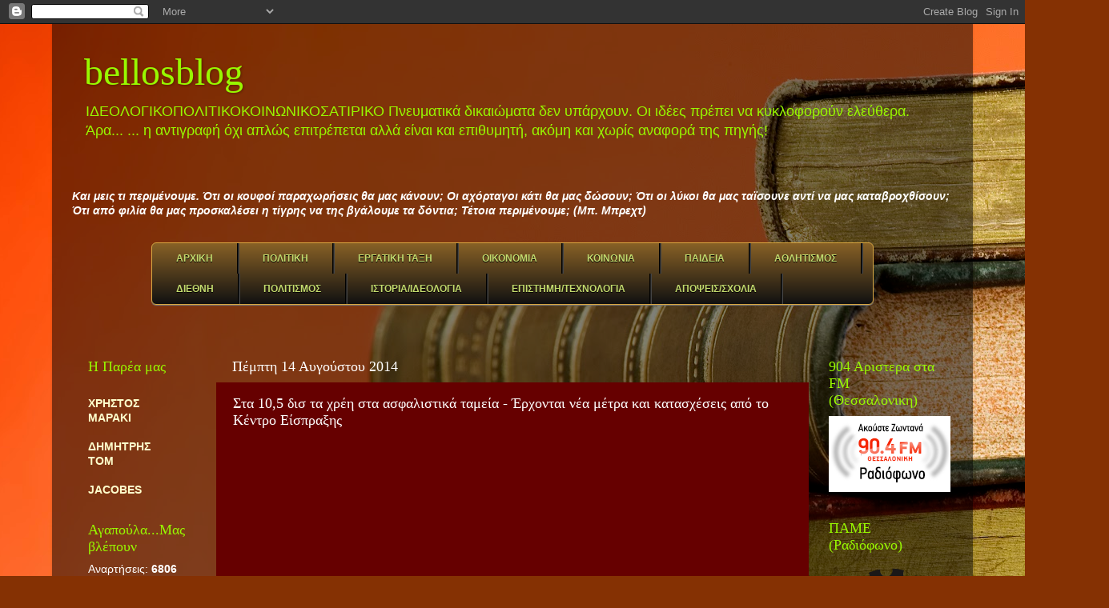

--- FILE ---
content_type: text/html; charset=UTF-8
request_url: https://xristosbellos.blogspot.com/2014/08/105.html
body_size: 34613
content:
<!DOCTYPE html>
<html class='v2' dir='ltr' xmlns='http://www.w3.org/1999/xhtml' xmlns:b='http://www.google.com/2005/gml/b' xmlns:data='http://www.google.com/2005/gml/data' xmlns:expr='http://www.google.com/2005/gml/expr'>
<head>
<link href='https://www.blogger.com/static/v1/widgets/335934321-css_bundle_v2.css' rel='stylesheet' type='text/css'/>
<meta content='width=1100' name='viewport'/>
<meta content='text/html; charset=UTF-8' http-equiv='Content-Type'/>
<meta content='blogger' name='generator'/>
<link href='https://xristosbellos.blogspot.com/favicon.ico' rel='icon' type='image/x-icon'/>
<link href='http://xristosbellos.blogspot.com/2014/08/105.html' rel='canonical'/>
<link rel="alternate" type="application/atom+xml" title="bellosblog - Atom" href="https://xristosbellos.blogspot.com/feeds/posts/default" />
<link rel="alternate" type="application/rss+xml" title="bellosblog - RSS" href="https://xristosbellos.blogspot.com/feeds/posts/default?alt=rss" />
<link rel="service.post" type="application/atom+xml" title="bellosblog - Atom" href="https://www.blogger.com/feeds/453742887378385531/posts/default" />

<link rel="alternate" type="application/atom+xml" title="bellosblog - Atom" href="https://xristosbellos.blogspot.com/feeds/614698056625368175/comments/default" />
<!--Can't find substitution for tag [blog.ieCssRetrofitLinks]-->
<link href='https://encrypted-tbn1.gstatic.com/images?q=tbn:ANd9GcQrIuM8ToXhEM5VAGjxRUh-byHOXYX8BCr5b6uR4ueyF8I0Mhwm' rel='image_src'/>
<meta content='http://xristosbellos.blogspot.com/2014/08/105.html' property='og:url'/>
<meta content='Στα 10,5 δισ τα χρέη στα ασφαλιστικά ταμεία - Έρχονται νέα μέτρα και κατασχέσεις από το Κέντρο Είσπραξης' property='og:title'/>
<meta content='      Στο ποσό των 10,5 δισ. ευρώ φτάνουν οι ληξιπρόθεσμες οφειλές προς τα ασφαλιστικά Ταμεία, σύμφωνα με την τριμηνιαία έκθεση του Κέντρου ...' property='og:description'/>
<meta content='https://lh3.googleusercontent.com/blogger_img_proxy/AEn0k_vo9RBzAiRlVqHp4vIskFBVUALYuM1RLpQV-fnjMvXtsbAi6sk-Wajnf6itvS8qUUah9YSWClhrNnreH32UP89OKpfMySppSd5USDKMl2xXm2qF4MOkykuQLx1jMIc1h7_edlqOcGVbL6MvmHUO2T_7ZFJSahHaMRrqqUoXW-AihI7klCsXPHPzv8WS=w1200-h630-p-k-no-nu' property='og:image'/>
<title>bellosblog: Στα 10,5 δισ τα χρέη στα ασφαλιστικά ταμεία - Έρχονται νέα μέτρα και κατασχέσεις από το Κέντρο Είσπραξης</title>
<style id='page-skin-1' type='text/css'><!--
/*-----------------------------------------------
Blogger Template Style
Name:     Picture Window
Designer: Josh Peterson
URL:      www.noaesthetic.com
----------------------------------------------- */
/* Variable definitions
====================
<Variable name="keycolor" description="Main Color" type="color" default="#1a222a"/>
<Variable name="body.background" description="Body Background" type="background"
color="#993366" default="#111111 url(//themes.googleusercontent.com/image?id=1OACCYOE0-eoTRTfsBuX1NMN9nz599ufI1Jh0CggPFA_sK80AGkIr8pLtYRpNUKPmwtEa) repeat-x fixed top center"/>
<Group description="Page Text" selector="body">
<Variable name="body.font" description="Font" type="font"
default="normal normal 15px Arial, Tahoma, Helvetica, FreeSans, sans-serif"/>
<Variable name="body.text.color" description="Text Color" type="color" default="#333333"/>
</Group>
<Group description="Backgrounds" selector=".body-fauxcolumns-outer">
<Variable name="body.background.color" description="Outer Background" type="color" default="#296695"/>
<Variable name="header.background.color" description="Header Background" type="color" default="transparent"/>
<Variable name="post.background.color" description="Post Background" type="color" default="#ffffff"/>
</Group>
<Group description="Links" selector=".main-outer">
<Variable name="link.color" description="Link Color" type="color" default="#336699"/>
<Variable name="link.visited.color" description="Visited Color" type="color" default="#6699cc"/>
<Variable name="link.hover.color" description="Hover Color" type="color" default="#33aaff"/>
</Group>
<Group description="Blog Title" selector=".header h1">
<Variable name="header.font" description="Title Font" type="font"
default="normal normal 36px Arial, Tahoma, Helvetica, FreeSans, sans-serif"/>
<Variable name="header.text.color" description="Text Color" type="color" default="#ffffff" />
</Group>
<Group description="Tabs Text" selector=".tabs-inner .widget li a">
<Variable name="tabs.font" description="Font" type="font"
default="normal normal 15px Arial, Tahoma, Helvetica, FreeSans, sans-serif"/>
<Variable name="tabs.text.color" description="Text Color" type="color" default="#ffffff"/>
<Variable name="tabs.selected.text.color" description="Selected Color" type="color" default="#00ff99"/>
</Group>
<Group description="Tabs Background" selector=".tabs-outer .PageList">
<Variable name="tabs.background.color" description="Background Color" type="color" default="transparent"/>
<Variable name="tabs.selected.background.color" description="Selected Color" type="color" default="transparent"/>
<Variable name="tabs.separator.color" description="Separator Color" type="color" default="transparent"/>
</Group>
<Group description="Post Title" selector="h3.post-title, .comments h4">
<Variable name="post.title.font" description="Title Font" type="font"
default="normal normal 18px Arial, Tahoma, Helvetica, FreeSans, sans-serif"/>
</Group>
<Group description="Date Header" selector=".date-header">
<Variable name="date.header.color" description="Text Color" type="color" default="#ffffff"/>
</Group>
<Group description="Post" selector=".post">
<Variable name="post.footer.text.color" description="Footer Text Color" type="color" default="#999999"/>
<Variable name="post.border.color" description="Border Color" type="color" default="#dddddd"/>
</Group>
<Group description="Gadgets" selector="h2">
<Variable name="widget.title.font" description="Title Font" type="font"
default="bold normal 13px Arial, Tahoma, Helvetica, FreeSans, sans-serif"/>
<Variable name="widget.title.text.color" description="Title Color" type="color" default="#888888"/>
</Group>
<Group description="Footer" selector=".footer-outer">
<Variable name="footer.text.color" description="Text Color" type="color" default="#cccccc"/>
<Variable name="footer.widget.title.text.color" description="Gadget Title Color" type="color" default="#aaaaaa"/>
</Group>
<Group description="Footer Links" selector=".footer-outer">
<Variable name="footer.link.color" description="Link Color" type="color" default="#99ccee"/>
<Variable name="footer.link.visited.color" description="Visited Color" type="color" default="#77aaee"/>
<Variable name="footer.link.hover.color" description="Hover Color" type="color" default="#33aaff"/>
</Group>
<Variable name="content.margin" description="Content Margin Top" type="length" default="20px"/>
<Variable name="content.padding" description="Content Padding" type="length" default="0"/>
<Variable name="content.background" description="Content Background" type="background"
default="transparent none repeat scroll top left"/>
<Variable name="content.border.radius" description="Content Border Radius" type="length" default="0"/>
<Variable name="content.shadow.spread" description="Content Shadow Spread" type="length" default="0"/>
<Variable name="header.padding" description="Header Padding" type="length" default="0"/>
<Variable name="header.background.gradient" description="Header Gradient" type="url"
default="none"/>
<Variable name="header.border.radius" description="Header Border Radius" type="length" default="0"/>
<Variable name="main.border.radius.top" description="Main Border Radius" type="length" default="20px"/>
<Variable name="footer.border.radius.top" description="Footer Border Radius Top" type="length" default="0"/>
<Variable name="footer.border.radius.bottom" description="Footer Border Radius Bottom" type="length" default="20px"/>
<Variable name="region.shadow.spread" description="Main and Footer Shadow Spread" type="length" default="3px"/>
<Variable name="region.shadow.offset" description="Main and Footer Shadow Offset" type="length" default="1px"/>
<Variable name="tabs.background.gradient" description="Tab Background Gradient" type="url" default="none"/>
<Variable name="tab.selected.background.gradient" description="Selected Tab Background" type="url"
default="url(//www.blogblog.com/1kt/transparent/white80.png)"/>
<Variable name="tab.background" description="Tab Background" type="background"
default="transparent url(//www.blogblog.com/1kt/transparent/black50.png) repeat scroll top left"/>
<Variable name="tab.border.radius" description="Tab Border Radius" type="length" default="10px" />
<Variable name="tab.first.border.radius" description="First Tab Border Radius" type="length" default="10px" />
<Variable name="tabs.border.radius" description="Tabs Border Radius" type="length" default="0" />
<Variable name="tabs.spacing" description="Tab Spacing" type="length" default=".25em"/>
<Variable name="tabs.margin.bottom" description="Tab Margin Bottom" type="length" default="0"/>
<Variable name="tabs.margin.sides" description="Tab Margin Sides" type="length" default="20px"/>
<Variable name="main.background" description="Main Background" type="background"
default="transparent url(//www.blogblog.com/1kt/transparent/white80.png) repeat scroll top left"/>
<Variable name="main.padding.sides" description="Main Padding Sides" type="length" default="20px"/>
<Variable name="footer.background" description="Footer Background" type="background"
default="transparent url(//www.blogblog.com/1kt/transparent/black50.png) repeat scroll top left"/>
<Variable name="post.margin.sides" description="Post Margin Sides" type="length" default="-20px"/>
<Variable name="post.border.radius" description="Post Border Radius" type="length" default="5px"/>
<Variable name="widget.title.text.transform" description="Widget Title Text Transform" type="string" default="uppercase"/>
<Variable name="mobile.background.overlay" description="Mobile Background Overlay" type="string"
default="transparent none repeat scroll top left"/>
<Variable name="startSide" description="Side where text starts in blog language" type="automatic" default="left"/>
<Variable name="endSide" description="Side where text ends in blog language" type="automatic" default="right"/>
*/
/* Content
----------------------------------------------- */
body {
font: normal normal 15px Arial, Tahoma, Helvetica, FreeSans, sans-serif;
color: #ffffff;
background: #853103 url(//themes.googleusercontent.com/image?id=1jFLY6BvhmAGtydKbS1Jtn9qzsFAAd4S4NDBt733E07vC3uMIPeNKYIwU3SBb8iKR_IrF) no-repeat fixed top center /* Credit: duncan1890 (http://www.istockphoto.com/googleimages.php?id=1059963&platform=blogger) */;
}
html body .region-inner {
min-width: 0;
max-width: 100%;
width: auto;
}
.content-outer {
font-size: 90%;
}
a:link {
text-decoration:none;
color: #00ff99;
}
a:visited {
text-decoration:none;
color: #00dd77;
}
a:hover {
text-decoration:underline;
color: #00ffa9;
}
.content-outer {
background: transparent url(//www.blogblog.com/1kt/transparent/black50.png) repeat scroll top left;
-moz-border-radius: 0;
-webkit-border-radius: 0;
-goog-ms-border-radius: 0;
border-radius: 0;
-moz-box-shadow: 0 0 3px rgba(0, 0, 0, .15);
-webkit-box-shadow: 0 0 3px rgba(0, 0, 0, .15);
-goog-ms-box-shadow: 0 0 3px rgba(0, 0, 0, .15);
box-shadow: 0 0 3px rgba(0, 0, 0, .15);
margin: 0 auto;
}
.content-inner {
padding: 10px;
}
/* Header
----------------------------------------------- */
.header-outer {
background: transparent none repeat-x scroll top left;
_background-image: none;
color: #98f800;
-moz-border-radius: 0;
-webkit-border-radius: 0;
-goog-ms-border-radius: 0;
border-radius: 0;
}
.Header img, .Header #header-inner {
-moz-border-radius: 0;
-webkit-border-radius: 0;
-goog-ms-border-radius: 0;
border-radius: 0;
}
.header-inner .Header .titlewrapper,
.header-inner .Header .descriptionwrapper {
padding-left: 30px;
padding-right: 30px;
}
.Header h1 {
font: normal normal 48px Georgia, Utopia, 'Palatino Linotype', Palatino, serif;
text-shadow: 1px 1px 3px rgba(0, 0, 0, 0.3);
}
.Header h1 a {
color: #98f800;
}
.Header .description {
font-size: 130%;
}
/* Tabs
----------------------------------------------- */
.tabs-inner {
margin: .5em 15px 1em;
padding: 0;
}
.tabs-inner .section {
margin: 0;
}
.tabs-inner .widget ul {
padding: 0;
background: #1c1c1c none repeat scroll bottom;
-moz-border-radius: 0;
-webkit-border-radius: 0;
-goog-ms-border-radius: 0;
border-radius: 0;
}
.tabs-inner .widget li {
border: none;
}
.tabs-inner .widget li a {
display: inline-block;
padding: .5em 1em;
margin-right: 0;
color: #00ffa9;
font: normal normal 15px Georgia, Utopia, 'Palatino Linotype', Palatino, serif;
-moz-border-radius: 0 0 0 0;
-webkit-border-top-left-radius: 0;
-webkit-border-top-right-radius: 0;
-goog-ms-border-radius: 0 0 0 0;
border-radius: 0 0 0 0;
background: transparent none no-repeat scroll top left;
border-right: 1px solid #000000;
}
.tabs-inner .widget li:first-child a {
padding-left: 1.25em;
-moz-border-radius-topleft: 0;
-moz-border-radius-bottomleft: 0;
-webkit-border-top-left-radius: 0;
-webkit-border-bottom-left-radius: 0;
-goog-ms-border-top-left-radius: 0;
-goog-ms-border-bottom-left-radius: 0;
border-top-left-radius: 0;
border-bottom-left-radius: 0;
}
.tabs-inner .widget li.selected a,
.tabs-inner .widget li a:hover {
position: relative;
z-index: 1;
background: #00dd77 none repeat scroll bottom;
color: #ffffff;
-moz-box-shadow: 0 0 0 rgba(0, 0, 0, .15);
-webkit-box-shadow: 0 0 0 rgba(0, 0, 0, .15);
-goog-ms-box-shadow: 0 0 0 rgba(0, 0, 0, .15);
box-shadow: 0 0 0 rgba(0, 0, 0, .15);
}
/* Headings
----------------------------------------------- */
h2 {
font: normal normal 18px Georgia, Utopia, 'Palatino Linotype', Palatino, serif;
text-transform: none;
color: #98f800;
margin: .5em 0;
}
/* Main
----------------------------------------------- */
.main-outer {
background: transparent none repeat scroll top center;
-moz-border-radius: 0 0 0 0;
-webkit-border-top-left-radius: 0;
-webkit-border-top-right-radius: 0;
-webkit-border-bottom-left-radius: 0;
-webkit-border-bottom-right-radius: 0;
-goog-ms-border-radius: 0 0 0 0;
border-radius: 0 0 0 0;
-moz-box-shadow: 0 0 0 rgba(0, 0, 0, .15);
-webkit-box-shadow: 0 0 0 rgba(0, 0, 0, .15);
-goog-ms-box-shadow: 0 0 0 rgba(0, 0, 0, .15);
box-shadow: 0 0 0 rgba(0, 0, 0, .15);
}
.main-inner {
padding: 15px 20px 20px;
}
.main-inner .column-center-inner {
padding: 0 0;
}
.main-inner .column-left-inner {
padding-left: 0;
}
.main-inner .column-right-inner {
padding-right: 0;
}
/* Posts
----------------------------------------------- */
h3.post-title {
margin: 0;
font: normal normal 18px Georgia, Utopia, 'Palatino Linotype', Palatino, serif;
}
.comments h4 {
margin: 1em 0 0;
font: normal normal 18px Georgia, Utopia, 'Palatino Linotype', Palatino, serif;
}
.date-header span {
color: #ffffff;
}
.post-outer {
background-color: #660000;
border: solid 1px transparent;
-moz-border-radius: 0;
-webkit-border-radius: 0;
border-radius: 0;
-goog-ms-border-radius: 0;
padding: 15px 20px;
margin: 0 -20px 20px;
}
.post-body {
line-height: 1.4;
font-size: 110%;
position: relative;
}
.post-header {
margin: 0 0 1.5em;
color: #999999;
line-height: 1.6;
}
.post-footer {
margin: .5em 0 0;
color: #999999;
line-height: 1.6;
}
#blog-pager {
font-size: 140%
}
#comments .comment-author {
padding-top: 1.5em;
border-top: dashed 1px #ccc;
border-top: dashed 1px rgba(128, 128, 128, .5);
background-position: 0 1.5em;
}
#comments .comment-author:first-child {
padding-top: 0;
border-top: none;
}
.avatar-image-container {
margin: .2em 0 0;
}
/* Comments
----------------------------------------------- */
.comments .comments-content .icon.blog-author {
background-repeat: no-repeat;
background-image: url([data-uri]);
}
.comments .comments-content .loadmore a {
border-top: 1px solid #00ffa9;
border-bottom: 1px solid #00ffa9;
}
.comments .continue {
border-top: 2px solid #00ffa9;
}
/* Widgets
----------------------------------------------- */
.widget ul, .widget #ArchiveList ul.flat {
padding: 0;
list-style: none;
}
.widget ul li, .widget #ArchiveList ul.flat li {
border-top: dashed 1px #ccc;
border-top: dashed 1px rgba(128, 128, 128, .5);
}
.widget ul li:first-child, .widget #ArchiveList ul.flat li:first-child {
border-top: none;
}
.widget .post-body ul {
list-style: disc;
}
.widget .post-body ul li {
border: none;
}
/* Footer
----------------------------------------------- */
.footer-outer {
color:#ffffff;
background: transparent none repeat scroll top center;
-moz-border-radius: 0 0 0 0;
-webkit-border-top-left-radius: 0;
-webkit-border-top-right-radius: 0;
-webkit-border-bottom-left-radius: 0;
-webkit-border-bottom-right-radius: 0;
-goog-ms-border-radius: 0 0 0 0;
border-radius: 0 0 0 0;
-moz-box-shadow: 0 0 0 rgba(0, 0, 0, .15);
-webkit-box-shadow: 0 0 0 rgba(0, 0, 0, .15);
-goog-ms-box-shadow: 0 0 0 rgba(0, 0, 0, .15);
box-shadow: 0 0 0 rgba(0, 0, 0, .15);
}
.footer-inner {
padding: 10px 20px 20px;
}
.footer-outer a {
color: #00ff99;
}
.footer-outer a:visited {
color: #00dd77;
}
.footer-outer a:hover {
color: #00ffa9;
}
.footer-outer .widget h2 {
color: #98f800;
}
/* Mobile
----------------------------------------------- */
html body.mobile {
height: auto;
}
html body.mobile {
min-height: 480px;
background-size: 100% auto;
}
.mobile .body-fauxcolumn-outer {
background: transparent none repeat scroll top left;
}
html .mobile .mobile-date-outer, html .mobile .blog-pager {
border-bottom: none;
background: transparent none repeat scroll top center;
margin-bottom: 10px;
}
.mobile .date-outer {
background: transparent none repeat scroll top center;
}
.mobile .header-outer, .mobile .main-outer,
.mobile .post-outer, .mobile .footer-outer {
-moz-border-radius: 0;
-webkit-border-radius: 0;
-goog-ms-border-radius: 0;
border-radius: 0;
}
.mobile .content-outer,
.mobile .main-outer,
.mobile .post-outer {
background: inherit;
border: none;
}
.mobile .content-outer {
font-size: 100%;
}
.mobile-link-button {
background-color: #00ff99;
}
.mobile-link-button a:link, .mobile-link-button a:visited {
color: #660000;
}
.mobile-index-contents {
color: #ffffff;
}
.mobile .tabs-inner .PageList .widget-content {
background: #00dd77 none repeat scroll bottom;
color: #ffffff;
}
.mobile .tabs-inner .PageList .widget-content .pagelist-arrow {
border-left: 1px solid #000000;
}

--></style>
<style id='template-skin-1' type='text/css'><!--
body {
min-width: 1150px;
}
.content-outer, .content-fauxcolumn-outer, .region-inner {
min-width: 1150px;
max-width: 1150px;
_width: 1150px;
}
.main-inner .columns {
padding-left: 180px;
padding-right: 180px;
}
.main-inner .fauxcolumn-center-outer {
left: 180px;
right: 180px;
/* IE6 does not respect left and right together */
_width: expression(this.parentNode.offsetWidth -
parseInt("180px") -
parseInt("180px") + 'px');
}
.main-inner .fauxcolumn-left-outer {
width: 180px;
}
.main-inner .fauxcolumn-right-outer {
width: 180px;
}
.main-inner .column-left-outer {
width: 180px;
right: 100%;
margin-left: -180px;
}
.main-inner .column-right-outer {
width: 180px;
margin-right: -180px;
}
#layout {
min-width: 0;
}
#layout .content-outer {
min-width: 0;
width: 800px;
}
#layout .region-inner {
min-width: 0;
width: auto;
}
--></style>
<link href='https://www.blogger.com/dyn-css/authorization.css?targetBlogID=453742887378385531&amp;zx=717839a3-ba1b-43ee-b3aa-fa63665a520e' media='none' onload='if(media!=&#39;all&#39;)media=&#39;all&#39;' rel='stylesheet'/><noscript><link href='https://www.blogger.com/dyn-css/authorization.css?targetBlogID=453742887378385531&amp;zx=717839a3-ba1b-43ee-b3aa-fa63665a520e' rel='stylesheet'/></noscript>
<meta name='google-adsense-platform-account' content='ca-host-pub-1556223355139109'/>
<meta name='google-adsense-platform-domain' content='blogspot.com'/>

</head>
<body class='loading'>
<div class='navbar section' id='navbar'><div class='widget Navbar' data-version='1' id='Navbar1'><script type="text/javascript">
    function setAttributeOnload(object, attribute, val) {
      if(window.addEventListener) {
        window.addEventListener('load',
          function(){ object[attribute] = val; }, false);
      } else {
        window.attachEvent('onload', function(){ object[attribute] = val; });
      }
    }
  </script>
<div id="navbar-iframe-container"></div>
<script type="text/javascript" src="https://apis.google.com/js/platform.js"></script>
<script type="text/javascript">
      gapi.load("gapi.iframes:gapi.iframes.style.bubble", function() {
        if (gapi.iframes && gapi.iframes.getContext) {
          gapi.iframes.getContext().openChild({
              url: 'https://www.blogger.com/navbar/453742887378385531?po\x3d614698056625368175\x26origin\x3dhttps://xristosbellos.blogspot.com',
              where: document.getElementById("navbar-iframe-container"),
              id: "navbar-iframe"
          });
        }
      });
    </script><script type="text/javascript">
(function() {
var script = document.createElement('script');
script.type = 'text/javascript';
script.src = '//pagead2.googlesyndication.com/pagead/js/google_top_exp.js';
var head = document.getElementsByTagName('head')[0];
if (head) {
head.appendChild(script);
}})();
</script>
</div></div>
<div class='body-fauxcolumns'>
<div class='fauxcolumn-outer body-fauxcolumn-outer'>
<div class='cap-top'>
<div class='cap-left'></div>
<div class='cap-right'></div>
</div>
<div class='fauxborder-left'>
<div class='fauxborder-right'></div>
<div class='fauxcolumn-inner'>
</div>
</div>
<div class='cap-bottom'>
<div class='cap-left'></div>
<div class='cap-right'></div>
</div>
</div>
</div>
<div class='content'>
<div class='content-fauxcolumns'>
<div class='fauxcolumn-outer content-fauxcolumn-outer'>
<div class='cap-top'>
<div class='cap-left'></div>
<div class='cap-right'></div>
</div>
<div class='fauxborder-left'>
<div class='fauxborder-right'></div>
<div class='fauxcolumn-inner'>
</div>
</div>
<div class='cap-bottom'>
<div class='cap-left'></div>
<div class='cap-right'></div>
</div>
</div>
</div>
<div class='content-outer'>
<div class='content-cap-top cap-top'>
<div class='cap-left'></div>
<div class='cap-right'></div>
</div>
<div class='fauxborder-left content-fauxborder-left'>
<div class='fauxborder-right content-fauxborder-right'></div>
<div class='content-inner'>
<header>
<div class='header-outer'>
<div class='header-cap-top cap-top'>
<div class='cap-left'></div>
<div class='cap-right'></div>
</div>
<div class='fauxborder-left header-fauxborder-left'>
<div class='fauxborder-right header-fauxborder-right'></div>
<div class='region-inner header-inner'>
<div class='header section' id='header'><div class='widget Header' data-version='1' id='Header1'>
<div id='header-inner'>
<div class='titlewrapper'>
<h1 class='title'>
<a href='https://xristosbellos.blogspot.com/'>
bellosblog
</a>
</h1>
</div>
<div class='descriptionwrapper'>
<p class='description'><span>ΙΔΕΟΛΟΓΙΚΟΠΟΛΙΤΙΚΟΚΟΙΝΩΝΙΚΟΣΑΤΙΡΙΚΟ


Πνευματικά δικαιώματα δεν υπάρχουν. Οι ιδέες πρέπει να κυκλοφορούν ελεύθερα. Άρα...

... η αντιγραφή όχι απλώς επιτρέπεται αλλά είναι και επιθυμητή, ακόμη και χωρίς αναφορά της πηγής!</span></p>
</div>
</div>
</div></div>
</div>
</div>
<div class='header-cap-bottom cap-bottom'>
<div class='cap-left'></div>
<div class='cap-right'></div>
</div>
</div>
</header>
<div class='tabs-outer'>
<div class='tabs-cap-top cap-top'>
<div class='cap-left'></div>
<div class='cap-right'></div>
</div>
<div class='fauxborder-left tabs-fauxborder-left'>
<div class='fauxborder-right tabs-fauxborder-right'></div>
<div class='region-inner tabs-inner'>
<div class='tabs section' id='crosscol'><div class='widget PageList' data-version='1' id='PageList1'>
<div class='widget-content'>
<ul>
</ul>
<div class='clear'></div>
</div>
</div></div>
<div class='tabs section' id='crosscol-overflow'><div class='widget Text' data-version='1' id='Text3'>
<h2 class='title'>..</h2>
<div class='widget-content'>
<span class="st"><i><b>Kαι μεις τι περιμένουμε. Ότι οι κουφοί παραχωρήσεις θα μας κάνουν; Οι αχόρταγοι κάτι θα μας δώσουν; Ότι οι λύκοι θα μας ταϊσουνε αντί να μας καταβροχθίσουν; Ότι από φιλία θα μας προσκαλέσει η τίγρης να της βγάλουμε τα δόντια; Τέτοια περιμένουμε; (Μπ. Μπρεχτ) </b></i><br /></span>
</div>
<div class='clear'></div>
</div><div class='widget HTML' data-version='1' id='HTML3'>
<div class='widget-content'>
<style>
/*------ CSS3 Drop Down Menu By MBT (www.mybloggertricks.com)---------*/

#mbt-menu, #mbt-menu ul {
margin: 0;
padding: 0;
list-style: none;
}

#mbt-menu {
overflow:visible;
width: 900px;
margin: 30px auto;
border: 1px solid #D8A641;
background-color: #111;
background-image: -moz-linear-gradient(#444, #111);
background-image: -webkit-gradient(linear, left top, left bottom, from(#444), to(#111));
background-image: -webkit-linear-gradient(#444, #111);
background-image: -o-linear-gradient(#444, #111);
background-image: -ms-linear-gradient(#444, #111);
background-image: linear-gradient(#886126, #111);
-moz-border-radius: 6px;
-webkit-border-radius: 6px;
border-radius: 6px;
-moz-box-shadow: 0 1px 1px #777;
-webkit-box-shadow: 0 1px 1px #777;
box-shadow: 0 1px 1px #777;
}

#mbt-menu:before,

#mbt-menu:after {
content: "";
display: table;
}

#mbt-menu:after {
clear: both;
}

#mbt-menu {
zoom:1;
}

#mbt-menu li {
float: left;
border-right: 1px solid #222;
-moz-box-shadow: 1px 0 0 #444;
-webkit-box-shadow: 1px 0 0 #444;
box-shadow: 1px 0 0 #444;
position: relative;
}

#mbt-menu a {
float: left;
padding: 12px 30px;
color: #C4DB6E;
text-transform: uppercase;
font: bold 12px Arial, Helvetica;
text-decoration: none;
text-shadow: 0 1px 0 #000;
}

#mbt-menu li:hover > a {
color: #fafafa;
}

*html #mbt-menu li a:hover { /* IE6 only */
color: #fafafa;
}

#mbt-menu ul {
margin: 20px 0 0 0;
_margin: 0; /*IE6 only*/
opacity: 0;
visibility: hidden;
position: absolute;
top: 38px;
left: 0;
z-index: 9999;
background: #444;
background: -moz-linear-gradient(#444, #111);
background: -webkit-gradient(linear,left bottom,left top,color-stop(0, #111),color-stop(1, #444));
background: -webkit-linear-gradient(#444, #111);
background: -o-linear-gradient(#444, #111);
background: -ms-linear-gradient(#444, #111);
background: linear-gradient(#444, #111);
-moz-box-shadow: 0 -1px rgba(255,255,255,.3);
-webkit-box-shadow: 0 -1px 0 rgba(255,255,255,.3);
box-shadow: 0 -1px 0 rgba(255,255,255,.3);
-moz-border-radius: 3px;
-webkit-border-radius: 3px;
border-radius: 3px;
-webkit-transition: all .2s ease-in-out;
-moz-transition: all .2s ease-in-out;
-ms-transition: all .2s ease-in-out;
-o-transition: all .2s ease-in-out;
transition: all .2s ease-in-out;
}

#mbt-menu li:hover > ul {
opacity: 1;
visibility: visible;
margin: 0;
}

#mbt-menu ul ul {
top: 0;
left: 150px;
margin: 0 0 0 20px;
_margin: 0; /*IE6 only*/
-moz-box-shadow: -1px 0 0 rgba(255,255,255,.3);
-webkit-box-shadow: -1px 0 0 rgba(255,255,255,.3);
box-shadow: -1px 0 0 rgba(255,255,255,.3);
}

#mbt-menu ul li {
float: none;
display: block;
border: 0;
_line-height: 0; /*IE6 only*/
-moz-box-shadow: 0 1px 0 #111, 0 2px 0 #666;
-webkit-box-shadow: 0 1px 0 #111, 0 2px 0 #666;
box-shadow: 0 1px 0 #111, 0 2px 0 #666;
}

#mbt-menu ul li:last-child {
-moz-box-shadow: none;
-webkit-box-shadow: none;
box-shadow: none;
}

#mbt-menu ul a {
padding: 10px;
width: 140px;
_height: 10px; /*IE6 only*/
display: block;
white-space: nowrap;
float: none;
text-transform: none;
}

#mbt-menu ul a:hover {
background-color: #0186ba;
background-image: -moz-linear-gradient(#04acec, #0186ba);
background-image: -webkit-gradient(linear, left top, left bottom, from(#04acec), to(#0186ba));
background-image: -webkit-linear-gradient(#04acec, #0186ba);
background-image: -o-linear-gradient(#04acec, #0186ba);
background-image: -ms-linear-gradient(#04acec, #0186ba);
background-image: linear-gradient(#04acec, #0186ba);
}

#mbt-menu ul li:first-child > a {
-moz-border-radius: 3px 3px 0 0;
-webkit-border-radius: 3px 3px 0 0;
border-radius: 3px 3px 0 0;
}

#mbt-menu ul li:first-child > a:after {
content: '';
position: absolute;
left: 40px;
top: -6px;
border-left: 6px solid transparent;
border-right: 6px solid transparent;
border-bottom: 6px solid #444;
}

#mbt-menu ul ul li:first-child a:after {
left: -6px;
top: 50%;
margin-top: -6px;
border-left: 0;
border-bottom: 6px solid transparent;
border-top: 6px solid transparent;
border-right: 6px solid #3b3b3b;
}

#mbt-menu ul li:first-child a:hover:after {
border-bottom-color: #04acec;
}

#mbt-menu ul ul li:first-child a:hover:after {
border-right-color: #0299d3;
border-bottom-color: transparent;
}

#mbt-menu ul li:last-child > a {
-moz-border-radius: 0 0 3px 3px;
-webkit-border-radius: 0 0 3px 3px;
border-radius: 0 0 3px 3px;
}
</style>

<ul id="mbt-menu">
<li><a href="http://xristosbellos.blogspot.gr/">ΑΡΧΙΚH</a></li>
<li><a href="http://xristosbellos.blogspot.gr/search/label/ΠΟΛΙΤΙΚΗ">ΠΟΛΙΤΙΚΗ</a>
<ul>
<li><a href="http://xristosbellos.blogspot.gr/search/label/ΚΚΕ">ΚΚΕ</a></li>
<li><a href="http://xristosbellos.blogspot.gr/search/label/ΒΟΥΛΗ">ΒΟΥΛΗ</a></li>
<li><a href="http://xristosbellos.blogspot.gr/search/label/ΕΥΡΩΒΟΥΛΗ">ΕΥΡΩΒΟΥΛΗ</a></li>
<li><a href="http://xristosbellos.blogspot.gr/search/label/ΑΣΤΙΚΟ ΠΟΛΙΤΙΚΟ ΣΥΣΤΗΜΑ">ΑΣΤΙΚΟ ΠΟΛΙΤ. ΣΥΣΤΗΜΑ</a></li>
<li><a href="http://xristosbellos.blogspot.gr/search/label/ΕΚΛΟΓΕΣ">ΕΚΛΟΓΕΣ</a></li>
</ul>
</li>
<li><a href="http://xristosbellos.blogspot.gr/search/label/ΕΡΓΑΤΙΚΗ ΤΑΞΗ">ΕΡΓΑΤΙΚΗ ΤΑΞΗ</a>
<ul>
<li><a href="http://xristosbellos.blogspot.gr/search/label/ΠΑΜΕ {ΠΑΝΕΡΓΑΤΙΚΟ ΑΓΩΝΙΣΤΙΚΟ ΜΕΤΩΠΟ}">ΠΑΜΕ</a></li>
<ul>
</ul></ul></li>
<li><a href="http://xristosbellos.blogspot.gr/search/label/ΟΙΚΟΝΟΜΙΑ">ΟΙΚΟΝΟΜΙΑ</a></li>
<li><a href="http://xristosbellos.blogspot.gr/search/label/ΚΟΙΝΩΝΙΑ">ΚΟΙΝΩΝΙΑ</a>
<ul>
<li><a href="http://xristosbellos.blogspot.gr/search/label/ΑΓΡΟΤΕΣ">ΑΓΡΟΤΕΣ</a></li>
<li><a href="http://xristosbellos.blogspot.gr/search/label/ΑΝΕΡΓΟΙ-ΑΝΕΡΓΙΑ">ΑΝΕΡΓΟΙ</a></li>
<li><a href="http://xristosbellos.blogspot.gr/search/label/ΑΥΤΟΑΠΑΣΧΟΛΟΥΜΕΝΟΙ">ΑΥΤΟΑΠΑΣΧΟΛΟΥΜΕΝΟΙ</a></li>
<li><a href="http://xristosbellos.blogspot.gr/search/label/ΜΜΕ">ΜΜΕ</a></li>
<li><a href="http://xristosbellos.blogspot.gr/search/label/ΝΟΜΟΣ ΗΜΑΘΙΑΣ">ΝΟΜΟΣ ΗΜΑΘΙΑΣ</a></li>
<li><a href="http://xristosbellos.blogspot.gr/search/label/ΣΥΝΤΑΞΙΟΥΧΟΙ">ΣΥΝΤΑΞΙΟΥΧΟΙ</a></li>
<li><a href="http://xristosbellos.blogspot.gr/search/label/ΤΟΠΙΚΑ ΝΕΑ">ΤΟΠΙΚΑ ΝΕΑ</a></li>
<li><a href="http://xristosbellos.blogspot.gr/search/label/ΥΓΕΙΑ">ΥΓΕΙΑ</a></li>
</ul>
</li>
<li><a href="http://xristosbellos.blogspot.gr/search/label/ΝΕΟΛΑΙΑ-ΠΑΙΔΕΙΑ">ΠΑΙΔΕΙΑ</a>
<ul>
<li><a href="http://xristosbellos.blogspot.gr/search/label/ΚΝΕ">ΚΝΕ</a></li>
<li><a href="http://xristosbellos.blogspot.gr/search/label/ΕΚΠΑΙΔΕΥΣΗ-ΕΚΠΑΙΔΕΥΤΙΚΟΙ-ΚΑΘΗΓΗΤΕΣ-ΔΑΣΚΑΛΟΙ">ΕΚΠΑΙΔΕΥΤΙΚΟΙ</a></li>
<ul>
</ul></ul></li>
<li><a href="http://xristosbellos.blogspot.gr/search/label/ΑΘΛΗΤΙΣΜΟΣ">ΑΘΛΗΤΙΣΜΟΣ</a></li>
<li><a href="http://xristosbellos.blogspot.gr/search/label/ΔΙΕΘΝΗ">ΔΙΕΘΝΗ</a></li>
<li><a href="http://xristosbellos.blogspot.gr/search/label/ΠΟΛΙΤΙΣΜΟΣ">ΠΟΛΙΤΙΣΜΟΣ</a></li>
<li><a href="http://xristosbellos.blogspot.gr/search/label/ΙΣΤΟΡΙΑ-ΙΔΕΟΛΟΓΙΑ">ΙΣΤΟΡΙΑ/ΙΔΕΟΛΟΓΙΑ</a>
<ul>
<li><a href="http://xristosbellos.blogspot.gr/search/label/ΣΑΝ ΣΗΜΕΡΑ">ΣΑΝ ΣΗΜΕΡΑ</a></li>
<ul>
</ul></ul></li>
<li><a href="http://xristosbellos.blogspot.gr/search/label/ΕΠΙΣΤΗΜΗ-ΤΕΧΝΟΛΟΓΙΑ">ΕΠΙΣΤΗΜΗ/ΤΕΧΝΟΛΟΓΙΑ</a></li>
<li><a href="http://xristosbellos.blogspot.gr/search/label/ΑΠΟΨΕΙΣ-ΣΧΟΛΙΑ">ΑΠΟΨΕΙΣ/ΣΧΟΛΙΑ</a>
<ul>
<li><a href="http://xristosbellos.blogspot.gr/search/label/ΝΙΚΟΣ ΜΠΟΓΙΟΠΟΥΛΟΣ">ΝΙΚΟΣ ΜΠΟΓΙΟΠΟΥΛΟΣ</a></li>
<li><a href="http://xristosbellos.blogspot.gr/search/label/ΛΙΑΝΑ ΚΑΝΕΛΛΗ">ΛΙΑΝΑ ΚΑΝΕΛΛΗ</a></li>
<li><a href="http://xristosbellos.blogspot.gr/search/label/ΓΙΩΡΓΟΣ ΣΑΡΡΗΣ">ΓΙΩΡΓΟΣ ΣΑΡΡΗΣ</a></li>
<li><a href="http://xristosbellos.blogspot.gr/search/label/ΔΗΜΗΤΡΗΣ ΤΣΙΜΟΥΡΑΣ">ΔΗΜΗΤΡΗΣ ΤΣΙΜΟΥΡΑΣ</a></li>
<li><a href="http://xristosbellos.blogspot.gr/search/label/ΧΡΗΣΤΟΣ ΜΠΕΛΛΟΣ">ΧΡΗΣΤΟΣ ΜΠΕΛΛΟΣ</a></li>
<li><a href="http://xristosbellos.blogspot.gr/search/label/ΠΡΟΣΩΠΑ">ΠΡΟΣΩΠΑ</a></li>
<li><a href="http://xristosbellos.blogspot.gr/search/label/ΕΛΛΗΝΟΦΡΕΝΕΙΑ">ΕΛΛΗΝΟΦΡΕΝΕΙΑ</a></li>
<li><a href="http://xristosbellos.blogspot.gr/search/label/ΧΙΟΥΜΟΡ">ΧΙΟΥΜΟΡ</a></li>
</ul>
</li>
</ul>
</div>
<div class='clear'></div>
</div></div>
</div>
</div>
<div class='tabs-cap-bottom cap-bottom'>
<div class='cap-left'></div>
<div class='cap-right'></div>
</div>
</div>
<div class='main-outer'>
<div class='main-cap-top cap-top'>
<div class='cap-left'></div>
<div class='cap-right'></div>
</div>
<div class='fauxborder-left main-fauxborder-left'>
<div class='fauxborder-right main-fauxborder-right'></div>
<div class='region-inner main-inner'>
<div class='columns fauxcolumns'>
<div class='fauxcolumn-outer fauxcolumn-center-outer'>
<div class='cap-top'>
<div class='cap-left'></div>
<div class='cap-right'></div>
</div>
<div class='fauxborder-left'>
<div class='fauxborder-right'></div>
<div class='fauxcolumn-inner'>
</div>
</div>
<div class='cap-bottom'>
<div class='cap-left'></div>
<div class='cap-right'></div>
</div>
</div>
<div class='fauxcolumn-outer fauxcolumn-left-outer'>
<div class='cap-top'>
<div class='cap-left'></div>
<div class='cap-right'></div>
</div>
<div class='fauxborder-left'>
<div class='fauxborder-right'></div>
<div class='fauxcolumn-inner'>
</div>
</div>
<div class='cap-bottom'>
<div class='cap-left'></div>
<div class='cap-right'></div>
</div>
</div>
<div class='fauxcolumn-outer fauxcolumn-right-outer'>
<div class='cap-top'>
<div class='cap-left'></div>
<div class='cap-right'></div>
</div>
<div class='fauxborder-left'>
<div class='fauxborder-right'></div>
<div class='fauxcolumn-inner'>
</div>
</div>
<div class='cap-bottom'>
<div class='cap-left'></div>
<div class='cap-right'></div>
</div>
</div>
<!-- corrects IE6 width calculation -->
<div class='columns-inner'>
<div class='column-center-outer'>
<div class='column-center-inner'>
<div class='main section' id='main'><div class='widget Blog' data-version='1' id='Blog1'>
<div class='blog-posts hfeed'>
<!--Can't find substitution for tag [defaultAdStart]-->

          <div class="date-outer">
        
<h2 class='date-header'><span>Πέμπτη 14 Αυγούστου 2014</span></h2>

          <div class="date-posts">
        
<div class='post-outer'>
<div class='post hentry uncustomized-post-template' itemprop='blogPost' itemscope='itemscope' itemtype='http://schema.org/BlogPosting'>
<meta content='https://encrypted-tbn1.gstatic.com/images?q=tbn:ANd9GcQrIuM8ToXhEM5VAGjxRUh-byHOXYX8BCr5b6uR4ueyF8I0Mhwm' itemprop='image_url'/>
<meta content='453742887378385531' itemprop='blogId'/>
<meta content='614698056625368175' itemprop='postId'/>
<a name='614698056625368175'></a>
<h3 class='post-title entry-title' itemprop='name'>
Στα 10,5 δισ τα χρέη στα ασφαλιστικά ταμεία - Έρχονται νέα μέτρα και κατασχέσεις από το Κέντρο Είσπραξης
</h3>
<div class='post-header'>
<div class='post-header-line-1'></div>
</div>
<div class='post-body entry-content' id='post-body-614698056625368175' itemprop='description articleBody'>
<div dir="ltr" style="text-align: left;" trbidi="on">
<table align="center" cellpadding="0" cellspacing="0" class="tr-caption-container" style="margin-left: auto; margin-right: auto; text-align: center;"><tbody>
<tr><td style="text-align: center;"><img height="400" src="https://encrypted-tbn1.gstatic.com/images?q=tbn:ANd9GcQrIuM8ToXhEM5VAGjxRUh-byHOXYX8BCr5b6uR4ueyF8I0Mhwm" style="margin-left: auto; margin-right: auto;" width="394" /></td></tr>
<tr><td class="tr-caption" style="text-align: center;"><br /></td></tr>
</tbody></table>
<div style="background-color: white; background-image: initial; background-repeat: initial; font-family: Helvetica, Arial, sans-serif; font-size: 12px; line-height: 13.5pt; margin: 0cm 0cm 13.5pt; text-align: justify; vertical-align: baseline;">
<span style="font-family: Verdana, sans-serif; font-size: 9pt;"><b><span style="color: #444444;">Στο ποσό των 10,5 δισ. ευρώ φτάνουν οι ληξιπρόθεσμες οφειλές προς τα ασφαλιστικά Ταμεία, σύμφωνα με την τριμηνιαία έκθεση του Κέντρου Είσπραξης Ασφαλιστικών Εισφορών (ΚΕΑΟ).&nbsp;</span></b></span></div>
<div style="background-color: white; background-image: initial; background-repeat: initial; font-family: Helvetica, Arial, sans-serif; font-size: 12px; line-height: 13.5pt; margin: 0cm 0cm 13.5pt; text-align: justify; vertical-align: baseline;">
<b style="font-family: Verdana, sans-serif; font-size: 9pt; line-height: 13.5pt;"><span style="color: #444444;">Πρόκειται για τις συνολικές οφειλές άνω των 5.000 ευρώ προς ΙΚΑ - ΕΤΑΜ, ΟΑΕΕ, ΟΓΑ, ΕΤΑΑ που δεν έχουν εξοφληθεί, δεν έχουν ενταχθεί σε ρύθμιση ή δεν καταβλήθηκε η δόση της ρύθμισης.</span></b></div>
<div style="background-color: white; background-image: initial; background-repeat: initial; font-family: Helvetica, Arial, sans-serif; font-size: 12px; line-height: 13.5pt; margin: 0cm 0cm 13.5pt; outline: 0px; text-align: justify; vertical-align: baseline;">
<span style="font-family: Verdana, sans-serif; font-size: 9pt;"><b><span style="color: #444444;">Να σημειωθεί πως &nbsp;το μεγαλύτερο μέρος των οφειλών, αφορά μεγαλοοφειλέτες, αφού μόλις 833 οφειλέτες συγκεντρώνουν το 26,46% των οφειλών, ενώ το 66% των οφειλετών χρωστούν ποσά έως 20,000 ευρώ.</span></b></span></div>
<div style="background-color: white; background-image: initial; background-repeat: initial; font-family: Helvetica, Arial, sans-serif; font-size: 12px; line-height: 13.5pt; margin: 0cm 0cm 0.0001pt; outline: 0px; text-align: justify; vertical-align: baseline;">
<b><span style="color: #444444;"><span style="font-family: Verdana, sans-serif; font-size: 9pt;">Τα στοιχεία δείχνουν ότι ο μεγάλος όγκος των χρεών είναι πριν από το 2009 και αποδεικνύουν πως οι αλλεπάλληλες κυβερνητικές ρυθμίσεις των οφειλών προς τα ασφαλιστικά ταμεία ήταν επί της ουσίας χαριστικές, αφού τα χρέη αντί να εισπραχθούν αυξάνονταν χρόνο με το χρόνο. Το γεγονός παραδέχεται με δηλώσεις του και ο υπουργός Εργασίας&nbsp;<span style="font-size: inherit; font-style: inherit; font-variant: inherit; line-height: inherit; outline: 0px;"><span style="border: 1pt none windowtext; padding: 0cm;">Γιάννης Βρούτσης</span></span></span>&nbsp;<span style="font-family: Verdana, sans-serif; font-size: 9pt;">κάνοντας λόγο για &#171;ατελέσφορες πρακτικές, όπως οι επαναλαμβανόμενες ρυθμίσεις οφειλών, κάτι που υπονόμευε τις υγιείς και συνεπείς επιχειρήσεις, τους ίδιους τους εργαζόμενους και τα ασφαλιστικά ταμεία. Και ταυτόχρονα σε μια ατέρμονη διαδικασία, που δημιούργησε έναν φαύλο κύκλο, αφού κάθε νέα ρύθμιση ακυρωνόταν, καθώς γεννιόταν αμέσως η προσδοκία για την επόμενη&#187;.</span></span></b></div>
<div style="background-color: white; background-image: initial; background-repeat: initial; font-family: Helvetica, Arial, sans-serif; font-size: 12px; line-height: 13.5pt; margin: 0cm 0cm 13.5pt; outline: 0px; text-align: justify; vertical-align: baseline;">
<span style="font-family: Verdana, sans-serif; font-size: 9pt;"><b><span style="color: #444444;">Η παρέμβαση ωστόσο του υπουργού Εργασίας δεν έχει σκοπό την αυτοκριτική ή την απονομή ευθυνών στις κυβερνήσεις που με τις χαριστικές ρυθμίσεις οδήγησαν τα ταμεία σε μεγάλη απώλεια εσόδων. Σκοπός των δηλώσεων του Γιάννη Βρούτση είναι&nbsp;να τεθεί θέμα ασφαλιστικού&nbsp;με το επιχείρημα της &#171;ενίσχυσης της βιωσιμότητας του ασφαλιστικού συστήματος&#187;.</span></b></span></div>
<div style="background-color: white; background-image: initial; background-repeat: initial; font-family: Helvetica, Arial, sans-serif; font-size: 12px; line-height: 13.5pt; margin: 0cm 0cm 13.5pt; outline: 0px; text-align: justify; vertical-align: baseline;">
<span style="font-family: Verdana, sans-serif; font-size: 9pt;"><b><span style="color: #444444;">Η ηγεσία του υπουργείου Εργασίας γνωρίζει ότι είναι αδύνατη η είσπραξη των 10,5 δισ. Ευρώ, ενώ από τα στοιχεία προκύπτει πως ελάχιστοι είναι οι οφειλέτες&nbsp;που ζητούν να υπαχθούν σε ρύθμιση και άρα τίθεται θέμα εσόδων για τα ασφαλιστικά ταμεία. Είναι φανερό ότι η κυβέρνηση επιδιώκει την&nbsp;<span style="background: yellow;">μείωση των παροχών και των συντάξιμων αποδοχών</span>.</span></b></span></div>
<div style="background-color: white; background-image: initial; background-repeat: initial; font-family: Helvetica, Arial, sans-serif; font-size: 12px; line-height: 13.5pt; margin: 0cm 0cm 13.5pt; outline: 0px; text-align: justify; vertical-align: baseline;">
<span style="font-family: Verdana, sans-serif; font-size: 9pt;"><span style="font-family: Verdana, Geneva, Helvetica, sans-serif;"><b><span style="color: #444444;">Η απειλή της κατάσχεσης αγγίζει πάνω από 400.000 αυτοαπασχολούμενους και μικρούς επαγγελματίες που αδυνατούν και λόγω της κρίσης να πληρώσουν τις εισφορές τους με αποτέλεσμα να μην έχουν ούτε ιατροφαρμακευτική περίθαλψη τόσο οι ίδιοι όσο και τα παιδιά τους.</span></b></span></span></div>
<div align="justify" style="background-color: white; border: 0px; font-family: Verdana, Geneva, Helvetica, sans-serif; font-size: 12px; line-height: 18px; margin-bottom: 1.125em; outline: 0px; padding: 0px; text-align: justify; vertical-align: baseline;">
<b><span style="color: #444444;">Σε ανακοίνωσή του το&nbsp;<span style="border: 0px; font-family: inherit; font-size: inherit; font-style: inherit; font-variant: inherit; line-height: inherit; margin: 0px; outline: 0px; padding: 0px; vertical-align: baseline;">ΠΑΜΕ</span>&nbsp;για το ασφαλιστικό αναφέρει: &#171;Η κυβέρνηση ετοιμάζει νέες ανατροπές στην κοινωνική ασφάλιση που θα γκρεμίσουν ό,τι ασφαλιστικό δικαίωμα, όποια κοινωνική παροχή απέμεινε.</span></b></div>
<div align="justify" style="background-color: white; border: 0px; font-family: Verdana, Geneva, Helvetica, sans-serif; font-size: 12px; line-height: 18px; margin-bottom: 1.125em; outline: 0px; padding: 0px; text-align: justify; vertical-align: baseline;">
<b><span style="color: #444444;">Επιδιώκεται η απαλλαγή του κράτους και των εργοδοτών από τη χρηματοδότηση του ασφαλιστικού συστήματος.</span></b></div>
<div align="justify" style="background-color: white; border: 0px; font-family: Verdana, Geneva, Helvetica, sans-serif; font-size: 12px; line-height: 18px; margin-bottom: 1.125em; outline: 0px; padding: 0px; text-align: justify; vertical-align: baseline;">
<b><span style="color: #444444;">Να είναι καθαρό ότι η επίθεση δεν έχει ολοκληρωθεί.&nbsp;<span style="background-color: yellow;">Με πρόσχημα τη βιωσιμότητα των ταμείων έρχονται νέα ασφαλιστικά μέτρα. Νέες μειώσεις στις συντάξεις, κύριες και επικουρικές, αύξηση στα όρια συνταξιοδότησης, αύξηση των ενσήμων από 4500 σε 6000 για τη κατοχύρωση του δικαιώματος στη σύνταξη, πρόσθετες ριζικές περικοπές σε υγεία και πρόνοια.</span></span></b></div>
<div align="justify" style="background-color: white; border: 0px; font-family: Verdana, Geneva, Helvetica, sans-serif; font-size: 12px; line-height: 18px; margin-bottom: 1.125em; outline: 0px; padding: 0px; text-align: justify; vertical-align: baseline;">
<b><span style="color: #444444;">Το ΠΑΜΕ καλεί τα συνδικάτα την εργατική τάξη να πάρουν όλα τα μέτρα προετοιμασίας για καλά οργανωμένη, μαζική, αποφασιστική αντεπίθεση και σύγκρουση.</span></b></div>
<div align="justify" style="background-color: white; border: 0px; font-family: Verdana, Geneva, Helvetica, sans-serif; font-size: 12px; line-height: 18px; margin-bottom: 1.125em; outline: 0px; padding: 0px; text-align: justify; vertical-align: baseline;">
<b><span style="color: #444444;">Αν τα μέτρα προχωρήσουν ή όχι, θα εξαρτηθεί από τη στάση της εργατικής τάξης.</span></b></div>
<div align="justify" style="background-color: white; border: 0px; font-family: Verdana, Geneva, Helvetica, sans-serif; font-size: 12px; line-height: 18px; margin-bottom: 1.125em; outline: 0px; padding: 0px; text-align: justify; vertical-align: baseline;">
<b><span style="color: #444444;">Αν θα δεχτεί να σφαγιαστεί ή θα αντισταθεί</span></b></div>
<div align="justify" style="background-color: white; border: 0px; font-family: Verdana, Geneva, Helvetica, sans-serif; font-size: 12px; line-height: 18px; margin-bottom: 1.125em; outline: 0px; padding: 0px; text-align: justify; vertical-align: baseline;">
<b><span style="color: #444444;">Κανένας δε δικαιούται να περιμένει τη σφαγή του&#187;.</span></b></div>
<img alt="" border="0" height="1" src="https://blogger.googleusercontent.com/img/proxy/[base64]s0-d-e1-ft&amp;ctrl=stats&amp;mailid=142&amp;subid=30&amp;no_html=1" style="background-color: white; color: #222222; font-family: arial, sans-serif; font-size: 12.800000190734863px;" width="50" /></div>
<div style='clear: both;'></div>
</div>
<div class='post-footer'>
<div class='post-footer-line post-footer-line-1'>
<span class='post-author vcard'>
Αναρτήθηκε από
<span class='fn' itemprop='author' itemscope='itemscope' itemtype='http://schema.org/Person'>
<meta content='https://www.blogger.com/profile/02917238457428409900' itemprop='url'/>
<a class='g-profile' href='https://www.blogger.com/profile/02917238457428409900' rel='author' title='author profile'>
<span itemprop='name'>xristos bellos</span>
</a>
</span>
</span>
<span class='post-timestamp'>
στις
<meta content='http://xristosbellos.blogspot.com/2014/08/105.html' itemprop='url'/>
<a class='timestamp-link' href='https://xristosbellos.blogspot.com/2014/08/105.html' rel='bookmark' title='permanent link'><abbr class='published' itemprop='datePublished' title='2014-08-14T23:01:00+03:00'>23:01</abbr></a>
</span>
<span class='reaction-buttons'>
</span>
<span class='star-ratings'>
</span>
<span class='post-comment-link'>
</span>
<span class='post-backlinks post-comment-link'>
</span>
<span class='post-icons'>
<span class='item-action'>
<a href='https://www.blogger.com/email-post/453742887378385531/614698056625368175' title='Αποστολή ανάρτησης'>
<img alt="" class="icon-action" height="13" src="//img1.blogblog.com/img/icon18_email.gif" width="18">
</a>
</span>
<span class='item-control blog-admin pid-1924849277'>
<a href='https://www.blogger.com/post-edit.g?blogID=453742887378385531&postID=614698056625368175&from=pencil' title='Επεξεργασία ανάρτησης'>
<img alt='' class='icon-action' height='18' src='https://resources.blogblog.com/img/icon18_edit_allbkg.gif' width='18'/>
</a>
</span>
</span>
<div class='post-share-buttons goog-inline-block'>
<a class='goog-inline-block share-button sb-email' href='https://www.blogger.com/share-post.g?blogID=453742887378385531&postID=614698056625368175&target=email' target='_blank' title='Αποστολή με μήνυμα ηλεκτρονικού ταχυδρομείου
'><span class='share-button-link-text'>Αποστολή με μήνυμα ηλεκτρονικού ταχυδρομείου
</span></a><a class='goog-inline-block share-button sb-blog' href='https://www.blogger.com/share-post.g?blogID=453742887378385531&postID=614698056625368175&target=blog' onclick='window.open(this.href, "_blank", "height=270,width=475"); return false;' target='_blank' title='BlogThis!'><span class='share-button-link-text'>BlogThis!</span></a><a class='goog-inline-block share-button sb-twitter' href='https://www.blogger.com/share-post.g?blogID=453742887378385531&postID=614698056625368175&target=twitter' target='_blank' title='Κοινοποίηση στο X'><span class='share-button-link-text'>Κοινοποίηση στο X</span></a><a class='goog-inline-block share-button sb-facebook' href='https://www.blogger.com/share-post.g?blogID=453742887378385531&postID=614698056625368175&target=facebook' onclick='window.open(this.href, "_blank", "height=430,width=640"); return false;' target='_blank' title='Μοιραστείτε το στο Facebook'><span class='share-button-link-text'>Μοιραστείτε το στο Facebook</span></a><a class='goog-inline-block share-button sb-pinterest' href='https://www.blogger.com/share-post.g?blogID=453742887378385531&postID=614698056625368175&target=pinterest' target='_blank' title='Κοινοποίηση στο Pinterest'><span class='share-button-link-text'>Κοινοποίηση στο Pinterest</span></a>
</div>
</div>
<div class='post-footer-line post-footer-line-2'>
<span class='post-labels'>
Ετικέτες
<a href='https://xristosbellos.blogspot.com/search/label/%CE%91%CE%9D%CE%A4%CE%99%CE%9B%CE%91%CE%AA%CE%9A%CE%91%20%CE%9C%CE%95%CE%A4%CE%A1%CE%91-%CE%9D%CE%9F%CE%9C%CE%9F%CE%99' rel='tag'>ΑΝΤΙΛΑΪΚΑ ΜΕΤΡΑ-ΝΟΜΟΙ</a>,
<a href='https://xristosbellos.blogspot.com/search/label/%CE%91%CE%A3%CE%A6%CE%91%CE%9B%CE%99%CE%A3%CE%A4%CE%99%CE%9A%CE%9F-%CE%91%CE%A3%CE%A6%CE%91%CE%9B%CE%99%CE%A3%CE%A4%CE%99%CE%9A%CE%91%20%CE%A4%CE%91%CE%9C%CE%95%CE%99%CE%91%20%26%20%CE%95%CE%99%CE%A3%CE%A6%CE%9F%CE%A1%CE%95%CE%A3' rel='tag'>ΑΣΦΑΛΙΣΤΙΚΟ-ΑΣΦΑΛΙΣΤΙΚΑ ΤΑΜΕΙΑ &amp; ΕΙΣΦΟΡΕΣ</a>,
<a href='https://xristosbellos.blogspot.com/search/label/%CE%9D%CE%95%CE%91%20%CE%9C%CE%95%CE%A4%CE%A1%CE%91' rel='tag'>ΝΕΑ ΜΕΤΡΑ</a>,
<a href='https://xristosbellos.blogspot.com/search/label/%CE%A7%CE%A1%CE%95%CE%97' rel='tag'>ΧΡΕΗ</a>
</span>
</div>
<div class='post-footer-line post-footer-line-3'>
<span class='post-location'>
</span>
</div>
</div>
</div>
<div class='comments' id='comments'>
<a name='comments'></a>
<h4>Δεν υπάρχουν σχόλια:</h4>
<div id='Blog1_comments-block-wrapper'>
<dl class='avatar-comment-indent' id='comments-block'>
</dl>
</div>
<p class='comment-footer'>
<div class='comment-form'>
<a name='comment-form'></a>
<h4 id='comment-post-message'>Δημοσίευση σχολίου</h4>
<p>
</p>
<a href='https://www.blogger.com/comment/frame/453742887378385531?po=614698056625368175&hl=el&saa=85391&origin=https://xristosbellos.blogspot.com' id='comment-editor-src'></a>
<iframe allowtransparency='true' class='blogger-iframe-colorize blogger-comment-from-post' frameborder='0' height='410px' id='comment-editor' name='comment-editor' src='' width='100%'></iframe>
<script src='https://www.blogger.com/static/v1/jsbin/2830521187-comment_from_post_iframe.js' type='text/javascript'></script>
<script type='text/javascript'>
      BLOG_CMT_createIframe('https://www.blogger.com/rpc_relay.html');
    </script>
</div>
</p>
<div id='backlinks-container'>
<div id='Blog1_backlinks-container'>
</div>
</div>
</div>
</div>

        </div></div>
      
<!--Can't find substitution for tag [adEnd]-->
</div>
<div class='blog-pager' id='blog-pager'>
<span id='blog-pager-newer-link'>
<a class='blog-pager-newer-link' href='https://xristosbellos.blogspot.com/2014/08/blog-post_23.html' id='Blog1_blog-pager-newer-link' title='Νεότερη ανάρτηση'>Νεότερη ανάρτηση</a>
</span>
<span id='blog-pager-older-link'>
<a class='blog-pager-older-link' href='https://xristosbellos.blogspot.com/2014/08/blog-post_13.html' id='Blog1_blog-pager-older-link' title='Παλαιότερη Ανάρτηση'>Παλαιότερη Ανάρτηση</a>
</span>
<a class='home-link' href='https://xristosbellos.blogspot.com/'>Αρχική σελίδα</a>
</div>
<div class='clear'></div>
<div class='post-feeds'>
<div class='feed-links'>
Εγγραφή σε:
<a class='feed-link' href='https://xristosbellos.blogspot.com/feeds/614698056625368175/comments/default' target='_blank' type='application/atom+xml'>Σχόλια ανάρτησης (Atom)</a>
</div>
</div>
</div><div class='widget Text' data-version='1' id='Text2'>
<h2 class='title'>ΠΡΟΣΟΧΗ</h2>
<div class='widget-content'>
<p style="margin-top: 0px; margin-right: 0px; margin-bottom: 0px; margin-left: 0px; font-family: 'Times New Roman'; text-align: -webkit-auto; font-size: medium; ">Ορισμένα αναρτώμενα απο το διαδίκτυο, κείμενα ή εικόνες (με σχετική σημείωση της πηγής) θεωρούμε οτι είναι δημόσια. Αν υπάρχουν δικαιώματα, παρακαλούμε ενημερώστε μας για να τα αφαιρέσουμε.</p><p style="margin-top: 0px; margin-right: 0px; margin-bottom: 0px; margin-left: 0px; font-family: 'Times New Roman'; text-align: -webkit-auto; font-size: medium; ">Το ιστολόγιο bellos blogspot.com εκφράζουν απολύτως οι αναρτήσεις που αναφέρουν την υπογραφή bellosblog. Αναρτήσεις άλλων ή αναδημοσιεύσεις ή σχόλια που δημοσιεύονται σ'αυτό το ιστολόγιο, εκφράζουν αυτούς που τα υπογράφουν και όχι απαραίτητα το bellosblog </p>
</div>
<div class='clear'></div>
</div></div>
</div>
</div>
<div class='column-left-outer'>
<div class='column-left-inner'>
<aside>
<div class='sidebar section' id='sidebar-left-1'><div class='widget Text' data-version='1' id='Text13'>
<h2 class='title'>Η Παρέα μας</h2>
<div class='widget-content'>
<div><span style="font-size:100%;color:#ffff33;"><span style="color:#ffffcc;"><br /><b>ΧΡΗΣΤΟΣ</b></span></span></div><div><b><span style="font-size:100%;color:#ffffcc;">ΜΑΡΑΚΙ</span></b></div><div><b><span style="color:#ffffcc;"><br /></span></b></div><div><b><span style="color:#ffffcc;">ΔΗΜΗΤΡΗΣ</span></b></div><div><b><span style="font-size:100%;color:#ffffcc;">ΤΟΜ</span></b></div><div><b><span style="color:#ffffcc;"><br /></span></b></div><div><b><span style="color:#ffffcc;">JACOBES</span></b></div>
</div>
<div class='clear'></div>
</div><div class='widget HTML' data-version='1' id='HTML4'>
<h2 class='title'>Αγαπούλα...Μας βλέπουν</h2>
<div class='widget-content'>
<script style="text/javascript"> function totalPosts(json) { document.write('Αναρτήσεις: <b>' + json.feed.openSearch$totalResults.$t + '</b><br>'); } function totalComments(json) { document.write('Σχόλια: <b>' + json.feed.openSearch$totalResults.$t + '</b><br>'); } </script> <script src=" /feeds/posts/default?alt=json-in-script&callback=totalPosts"></script> <script src=" /feeds/comments/default?alt=json-in-script&callback=totalComments"></script> <p style="margin-top: 0; margin-bottom: 0"> <table border="0" bordercolor="#111111" id="AutoNumber1" cellpadding="0" cellspacing="0" style="border-collapse: collapse" width="100%"> <tr> <td width="35%"></td></tr></table></p>
</div>
<div class='clear'></div>
</div><div class='widget Stats' data-version='1' id='Stats1'>
<h2>Συνολικές προβολές σελίδας</h2>
<div class='widget-content'>
<div id='Stats1_content' style='display: none;'>
<script src='https://www.gstatic.com/charts/loader.js' type='text/javascript'></script>
<span id='Stats1_sparklinespan' style='display:inline-block; width:75px; height:30px'></span>
<span class='counter-wrapper text-counter-wrapper' id='Stats1_totalCount'>
</span>
<div class='clear'></div>
</div>
</div>
</div><div class='widget Profile' data-version='1' id='Profile1'>
<h2>Πληροφορίες</h2>
<div class='widget-content'>
<a href='https://www.blogger.com/profile/02917238457428409900'><img alt='Η φωτογραφία μου' class='profile-img' height='77' src='//blogger.googleusercontent.com/img/b/R29vZ2xl/AVvXsEipujVNswMAlHtt2SBGQEdTOEV5SxtO8nCRvMtJ_lvf4UWF0Gv2nbakt0n5WWB8Ty_K26ln4nnQVKn_aNTxyBPSP01csr7nJR8VIAaU2PP3BeNw47IWELcq_siL-VJOpA/s118/DSC00735.JPG' width='80'/></a>
<dl class='profile-datablock'>
<dt class='profile-data'>
<a class='profile-name-link g-profile' href='https://www.blogger.com/profile/02917238457428409900' rel='author' style='background-image: url(//www.blogger.com/img/logo-16.png);'>
xristos bellos
</a>
</dt>
</dl>
<a class='profile-link' href='https://www.blogger.com/profile/02917238457428409900' rel='author'>Προβολή πλήρους προφίλ</a>
<div class='clear'></div>
</div>
</div><div class='widget BlogArchive' data-version='1' id='BlogArchive1'>
<h2>Αρχειοθήκη ιστολογίου</h2>
<div class='widget-content'>
<div id='ArchiveList'>
<div id='BlogArchive1_ArchiveList'>
<ul class='hierarchy'>
<li class='archivedate collapsed'>
<a class='toggle' href='javascript:void(0)'>
<span class='zippy'>

        &#9658;&#160;
      
</span>
</a>
<a class='post-count-link' href='https://xristosbellos.blogspot.com/2026/'>
2026
</a>
<span class='post-count' dir='ltr'>(22)</span>
<ul class='hierarchy'>
<li class='archivedate collapsed'>
<a class='post-count-link' href='https://xristosbellos.blogspot.com/2026/01/'>
Ιανουαρίου
</a>
<span class='post-count' dir='ltr'>(22)</span>
</li>
</ul>
</li>
</ul>
<ul class='hierarchy'>
<li class='archivedate collapsed'>
<a class='toggle' href='javascript:void(0)'>
<span class='zippy'>

        &#9658;&#160;
      
</span>
</a>
<a class='post-count-link' href='https://xristosbellos.blogspot.com/2025/'>
2025
</a>
<span class='post-count' dir='ltr'>(113)</span>
<ul class='hierarchy'>
<li class='archivedate collapsed'>
<a class='post-count-link' href='https://xristosbellos.blogspot.com/2025/12/'>
Δεκεμβρίου
</a>
<span class='post-count' dir='ltr'>(15)</span>
</li>
</ul>
<ul class='hierarchy'>
<li class='archivedate collapsed'>
<a class='post-count-link' href='https://xristosbellos.blogspot.com/2025/11/'>
Νοεμβρίου
</a>
<span class='post-count' dir='ltr'>(14)</span>
</li>
</ul>
<ul class='hierarchy'>
<li class='archivedate collapsed'>
<a class='post-count-link' href='https://xristosbellos.blogspot.com/2025/10/'>
Οκτωβρίου
</a>
<span class='post-count' dir='ltr'>(6)</span>
</li>
</ul>
<ul class='hierarchy'>
<li class='archivedate collapsed'>
<a class='post-count-link' href='https://xristosbellos.blogspot.com/2025/09/'>
Σεπτεμβρίου
</a>
<span class='post-count' dir='ltr'>(6)</span>
</li>
</ul>
<ul class='hierarchy'>
<li class='archivedate collapsed'>
<a class='post-count-link' href='https://xristosbellos.blogspot.com/2025/07/'>
Ιουλίου
</a>
<span class='post-count' dir='ltr'>(1)</span>
</li>
</ul>
<ul class='hierarchy'>
<li class='archivedate collapsed'>
<a class='post-count-link' href='https://xristosbellos.blogspot.com/2025/06/'>
Ιουνίου
</a>
<span class='post-count' dir='ltr'>(2)</span>
</li>
</ul>
<ul class='hierarchy'>
<li class='archivedate collapsed'>
<a class='post-count-link' href='https://xristosbellos.blogspot.com/2025/05/'>
Μαΐου
</a>
<span class='post-count' dir='ltr'>(8)</span>
</li>
</ul>
<ul class='hierarchy'>
<li class='archivedate collapsed'>
<a class='post-count-link' href='https://xristosbellos.blogspot.com/2025/04/'>
Απριλίου
</a>
<span class='post-count' dir='ltr'>(10)</span>
</li>
</ul>
<ul class='hierarchy'>
<li class='archivedate collapsed'>
<a class='post-count-link' href='https://xristosbellos.blogspot.com/2025/03/'>
Μαρτίου
</a>
<span class='post-count' dir='ltr'>(30)</span>
</li>
</ul>
<ul class='hierarchy'>
<li class='archivedate collapsed'>
<a class='post-count-link' href='https://xristosbellos.blogspot.com/2025/02/'>
Φεβρουαρίου
</a>
<span class='post-count' dir='ltr'>(10)</span>
</li>
</ul>
<ul class='hierarchy'>
<li class='archivedate collapsed'>
<a class='post-count-link' href='https://xristosbellos.blogspot.com/2025/01/'>
Ιανουαρίου
</a>
<span class='post-count' dir='ltr'>(11)</span>
</li>
</ul>
</li>
</ul>
<ul class='hierarchy'>
<li class='archivedate collapsed'>
<a class='toggle' href='javascript:void(0)'>
<span class='zippy'>

        &#9658;&#160;
      
</span>
</a>
<a class='post-count-link' href='https://xristosbellos.blogspot.com/2024/'>
2024
</a>
<span class='post-count' dir='ltr'>(125)</span>
<ul class='hierarchy'>
<li class='archivedate collapsed'>
<a class='post-count-link' href='https://xristosbellos.blogspot.com/2024/12/'>
Δεκεμβρίου
</a>
<span class='post-count' dir='ltr'>(17)</span>
</li>
</ul>
<ul class='hierarchy'>
<li class='archivedate collapsed'>
<a class='post-count-link' href='https://xristosbellos.blogspot.com/2024/11/'>
Νοεμβρίου
</a>
<span class='post-count' dir='ltr'>(10)</span>
</li>
</ul>
<ul class='hierarchy'>
<li class='archivedate collapsed'>
<a class='post-count-link' href='https://xristosbellos.blogspot.com/2024/10/'>
Οκτωβρίου
</a>
<span class='post-count' dir='ltr'>(15)</span>
</li>
</ul>
<ul class='hierarchy'>
<li class='archivedate collapsed'>
<a class='post-count-link' href='https://xristosbellos.blogspot.com/2024/09/'>
Σεπτεμβρίου
</a>
<span class='post-count' dir='ltr'>(7)</span>
</li>
</ul>
<ul class='hierarchy'>
<li class='archivedate collapsed'>
<a class='post-count-link' href='https://xristosbellos.blogspot.com/2024/07/'>
Ιουλίου
</a>
<span class='post-count' dir='ltr'>(1)</span>
</li>
</ul>
<ul class='hierarchy'>
<li class='archivedate collapsed'>
<a class='post-count-link' href='https://xristosbellos.blogspot.com/2024/06/'>
Ιουνίου
</a>
<span class='post-count' dir='ltr'>(7)</span>
</li>
</ul>
<ul class='hierarchy'>
<li class='archivedate collapsed'>
<a class='post-count-link' href='https://xristosbellos.blogspot.com/2024/05/'>
Μαΐου
</a>
<span class='post-count' dir='ltr'>(13)</span>
</li>
</ul>
<ul class='hierarchy'>
<li class='archivedate collapsed'>
<a class='post-count-link' href='https://xristosbellos.blogspot.com/2024/04/'>
Απριλίου
</a>
<span class='post-count' dir='ltr'>(8)</span>
</li>
</ul>
<ul class='hierarchy'>
<li class='archivedate collapsed'>
<a class='post-count-link' href='https://xristosbellos.blogspot.com/2024/03/'>
Μαρτίου
</a>
<span class='post-count' dir='ltr'>(10)</span>
</li>
</ul>
<ul class='hierarchy'>
<li class='archivedate collapsed'>
<a class='post-count-link' href='https://xristosbellos.blogspot.com/2024/02/'>
Φεβρουαρίου
</a>
<span class='post-count' dir='ltr'>(17)</span>
</li>
</ul>
<ul class='hierarchy'>
<li class='archivedate collapsed'>
<a class='post-count-link' href='https://xristosbellos.blogspot.com/2024/01/'>
Ιανουαρίου
</a>
<span class='post-count' dir='ltr'>(20)</span>
</li>
</ul>
</li>
</ul>
<ul class='hierarchy'>
<li class='archivedate collapsed'>
<a class='toggle' href='javascript:void(0)'>
<span class='zippy'>

        &#9658;&#160;
      
</span>
</a>
<a class='post-count-link' href='https://xristosbellos.blogspot.com/2023/'>
2023
</a>
<span class='post-count' dir='ltr'>(115)</span>
<ul class='hierarchy'>
<li class='archivedate collapsed'>
<a class='post-count-link' href='https://xristosbellos.blogspot.com/2023/12/'>
Δεκεμβρίου
</a>
<span class='post-count' dir='ltr'>(19)</span>
</li>
</ul>
<ul class='hierarchy'>
<li class='archivedate collapsed'>
<a class='post-count-link' href='https://xristosbellos.blogspot.com/2023/11/'>
Νοεμβρίου
</a>
<span class='post-count' dir='ltr'>(29)</span>
</li>
</ul>
<ul class='hierarchy'>
<li class='archivedate collapsed'>
<a class='post-count-link' href='https://xristosbellos.blogspot.com/2023/10/'>
Οκτωβρίου
</a>
<span class='post-count' dir='ltr'>(1)</span>
</li>
</ul>
<ul class='hierarchy'>
<li class='archivedate collapsed'>
<a class='post-count-link' href='https://xristosbellos.blogspot.com/2023/09/'>
Σεπτεμβρίου
</a>
<span class='post-count' dir='ltr'>(2)</span>
</li>
</ul>
<ul class='hierarchy'>
<li class='archivedate collapsed'>
<a class='post-count-link' href='https://xristosbellos.blogspot.com/2023/06/'>
Ιουνίου
</a>
<span class='post-count' dir='ltr'>(5)</span>
</li>
</ul>
<ul class='hierarchy'>
<li class='archivedate collapsed'>
<a class='post-count-link' href='https://xristosbellos.blogspot.com/2023/05/'>
Μαΐου
</a>
<span class='post-count' dir='ltr'>(8)</span>
</li>
</ul>
<ul class='hierarchy'>
<li class='archivedate collapsed'>
<a class='post-count-link' href='https://xristosbellos.blogspot.com/2023/04/'>
Απριλίου
</a>
<span class='post-count' dir='ltr'>(4)</span>
</li>
</ul>
<ul class='hierarchy'>
<li class='archivedate collapsed'>
<a class='post-count-link' href='https://xristosbellos.blogspot.com/2023/03/'>
Μαρτίου
</a>
<span class='post-count' dir='ltr'>(24)</span>
</li>
</ul>
<ul class='hierarchy'>
<li class='archivedate collapsed'>
<a class='post-count-link' href='https://xristosbellos.blogspot.com/2023/02/'>
Φεβρουαρίου
</a>
<span class='post-count' dir='ltr'>(14)</span>
</li>
</ul>
<ul class='hierarchy'>
<li class='archivedate collapsed'>
<a class='post-count-link' href='https://xristosbellos.blogspot.com/2023/01/'>
Ιανουαρίου
</a>
<span class='post-count' dir='ltr'>(9)</span>
</li>
</ul>
</li>
</ul>
<ul class='hierarchy'>
<li class='archivedate collapsed'>
<a class='toggle' href='javascript:void(0)'>
<span class='zippy'>

        &#9658;&#160;
      
</span>
</a>
<a class='post-count-link' href='https://xristosbellos.blogspot.com/2022/'>
2022
</a>
<span class='post-count' dir='ltr'>(134)</span>
<ul class='hierarchy'>
<li class='archivedate collapsed'>
<a class='post-count-link' href='https://xristosbellos.blogspot.com/2022/12/'>
Δεκεμβρίου
</a>
<span class='post-count' dir='ltr'>(8)</span>
</li>
</ul>
<ul class='hierarchy'>
<li class='archivedate collapsed'>
<a class='post-count-link' href='https://xristosbellos.blogspot.com/2022/11/'>
Νοεμβρίου
</a>
<span class='post-count' dir='ltr'>(8)</span>
</li>
</ul>
<ul class='hierarchy'>
<li class='archivedate collapsed'>
<a class='post-count-link' href='https://xristosbellos.blogspot.com/2022/07/'>
Ιουλίου
</a>
<span class='post-count' dir='ltr'>(4)</span>
</li>
</ul>
<ul class='hierarchy'>
<li class='archivedate collapsed'>
<a class='post-count-link' href='https://xristosbellos.blogspot.com/2022/06/'>
Ιουνίου
</a>
<span class='post-count' dir='ltr'>(3)</span>
</li>
</ul>
<ul class='hierarchy'>
<li class='archivedate collapsed'>
<a class='post-count-link' href='https://xristosbellos.blogspot.com/2022/05/'>
Μαΐου
</a>
<span class='post-count' dir='ltr'>(16)</span>
</li>
</ul>
<ul class='hierarchy'>
<li class='archivedate collapsed'>
<a class='post-count-link' href='https://xristosbellos.blogspot.com/2022/04/'>
Απριλίου
</a>
<span class='post-count' dir='ltr'>(26)</span>
</li>
</ul>
<ul class='hierarchy'>
<li class='archivedate collapsed'>
<a class='post-count-link' href='https://xristosbellos.blogspot.com/2022/03/'>
Μαρτίου
</a>
<span class='post-count' dir='ltr'>(39)</span>
</li>
</ul>
<ul class='hierarchy'>
<li class='archivedate collapsed'>
<a class='post-count-link' href='https://xristosbellos.blogspot.com/2022/02/'>
Φεβρουαρίου
</a>
<span class='post-count' dir='ltr'>(21)</span>
</li>
</ul>
<ul class='hierarchy'>
<li class='archivedate collapsed'>
<a class='post-count-link' href='https://xristosbellos.blogspot.com/2022/01/'>
Ιανουαρίου
</a>
<span class='post-count' dir='ltr'>(9)</span>
</li>
</ul>
</li>
</ul>
<ul class='hierarchy'>
<li class='archivedate collapsed'>
<a class='toggle' href='javascript:void(0)'>
<span class='zippy'>

        &#9658;&#160;
      
</span>
</a>
<a class='post-count-link' href='https://xristosbellos.blogspot.com/2021/'>
2021
</a>
<span class='post-count' dir='ltr'>(116)</span>
<ul class='hierarchy'>
<li class='archivedate collapsed'>
<a class='post-count-link' href='https://xristosbellos.blogspot.com/2021/12/'>
Δεκεμβρίου
</a>
<span class='post-count' dir='ltr'>(4)</span>
</li>
</ul>
<ul class='hierarchy'>
<li class='archivedate collapsed'>
<a class='post-count-link' href='https://xristosbellos.blogspot.com/2021/11/'>
Νοεμβρίου
</a>
<span class='post-count' dir='ltr'>(3)</span>
</li>
</ul>
<ul class='hierarchy'>
<li class='archivedate collapsed'>
<a class='post-count-link' href='https://xristosbellos.blogspot.com/2021/10/'>
Οκτωβρίου
</a>
<span class='post-count' dir='ltr'>(1)</span>
</li>
</ul>
<ul class='hierarchy'>
<li class='archivedate collapsed'>
<a class='post-count-link' href='https://xristosbellos.blogspot.com/2021/09/'>
Σεπτεμβρίου
</a>
<span class='post-count' dir='ltr'>(3)</span>
</li>
</ul>
<ul class='hierarchy'>
<li class='archivedate collapsed'>
<a class='post-count-link' href='https://xristosbellos.blogspot.com/2021/07/'>
Ιουλίου
</a>
<span class='post-count' dir='ltr'>(5)</span>
</li>
</ul>
<ul class='hierarchy'>
<li class='archivedate collapsed'>
<a class='post-count-link' href='https://xristosbellos.blogspot.com/2021/06/'>
Ιουνίου
</a>
<span class='post-count' dir='ltr'>(5)</span>
</li>
</ul>
<ul class='hierarchy'>
<li class='archivedate collapsed'>
<a class='post-count-link' href='https://xristosbellos.blogspot.com/2021/05/'>
Μαΐου
</a>
<span class='post-count' dir='ltr'>(12)</span>
</li>
</ul>
<ul class='hierarchy'>
<li class='archivedate collapsed'>
<a class='post-count-link' href='https://xristosbellos.blogspot.com/2021/04/'>
Απριλίου
</a>
<span class='post-count' dir='ltr'>(12)</span>
</li>
</ul>
<ul class='hierarchy'>
<li class='archivedate collapsed'>
<a class='post-count-link' href='https://xristosbellos.blogspot.com/2021/03/'>
Μαρτίου
</a>
<span class='post-count' dir='ltr'>(24)</span>
</li>
</ul>
<ul class='hierarchy'>
<li class='archivedate collapsed'>
<a class='post-count-link' href='https://xristosbellos.blogspot.com/2021/02/'>
Φεβρουαρίου
</a>
<span class='post-count' dir='ltr'>(20)</span>
</li>
</ul>
<ul class='hierarchy'>
<li class='archivedate collapsed'>
<a class='post-count-link' href='https://xristosbellos.blogspot.com/2021/01/'>
Ιανουαρίου
</a>
<span class='post-count' dir='ltr'>(27)</span>
</li>
</ul>
</li>
</ul>
<ul class='hierarchy'>
<li class='archivedate collapsed'>
<a class='toggle' href='javascript:void(0)'>
<span class='zippy'>

        &#9658;&#160;
      
</span>
</a>
<a class='post-count-link' href='https://xristosbellos.blogspot.com/2020/'>
2020
</a>
<span class='post-count' dir='ltr'>(61)</span>
<ul class='hierarchy'>
<li class='archivedate collapsed'>
<a class='post-count-link' href='https://xristosbellos.blogspot.com/2020/12/'>
Δεκεμβρίου
</a>
<span class='post-count' dir='ltr'>(15)</span>
</li>
</ul>
<ul class='hierarchy'>
<li class='archivedate collapsed'>
<a class='post-count-link' href='https://xristosbellos.blogspot.com/2020/11/'>
Νοεμβρίου
</a>
<span class='post-count' dir='ltr'>(24)</span>
</li>
</ul>
<ul class='hierarchy'>
<li class='archivedate collapsed'>
<a class='post-count-link' href='https://xristosbellos.blogspot.com/2020/10/'>
Οκτωβρίου
</a>
<span class='post-count' dir='ltr'>(4)</span>
</li>
</ul>
<ul class='hierarchy'>
<li class='archivedate collapsed'>
<a class='post-count-link' href='https://xristosbellos.blogspot.com/2020/09/'>
Σεπτεμβρίου
</a>
<span class='post-count' dir='ltr'>(1)</span>
</li>
</ul>
<ul class='hierarchy'>
<li class='archivedate collapsed'>
<a class='post-count-link' href='https://xristosbellos.blogspot.com/2020/08/'>
Αυγούστου
</a>
<span class='post-count' dir='ltr'>(2)</span>
</li>
</ul>
<ul class='hierarchy'>
<li class='archivedate collapsed'>
<a class='post-count-link' href='https://xristosbellos.blogspot.com/2020/07/'>
Ιουλίου
</a>
<span class='post-count' dir='ltr'>(2)</span>
</li>
</ul>
<ul class='hierarchy'>
<li class='archivedate collapsed'>
<a class='post-count-link' href='https://xristosbellos.blogspot.com/2020/06/'>
Ιουνίου
</a>
<span class='post-count' dir='ltr'>(2)</span>
</li>
</ul>
<ul class='hierarchy'>
<li class='archivedate collapsed'>
<a class='post-count-link' href='https://xristosbellos.blogspot.com/2020/05/'>
Μαΐου
</a>
<span class='post-count' dir='ltr'>(2)</span>
</li>
</ul>
<ul class='hierarchy'>
<li class='archivedate collapsed'>
<a class='post-count-link' href='https://xristosbellos.blogspot.com/2020/04/'>
Απριλίου
</a>
<span class='post-count' dir='ltr'>(2)</span>
</li>
</ul>
<ul class='hierarchy'>
<li class='archivedate collapsed'>
<a class='post-count-link' href='https://xristosbellos.blogspot.com/2020/03/'>
Μαρτίου
</a>
<span class='post-count' dir='ltr'>(3)</span>
</li>
</ul>
<ul class='hierarchy'>
<li class='archivedate collapsed'>
<a class='post-count-link' href='https://xristosbellos.blogspot.com/2020/02/'>
Φεβρουαρίου
</a>
<span class='post-count' dir='ltr'>(1)</span>
</li>
</ul>
<ul class='hierarchy'>
<li class='archivedate collapsed'>
<a class='post-count-link' href='https://xristosbellos.blogspot.com/2020/01/'>
Ιανουαρίου
</a>
<span class='post-count' dir='ltr'>(3)</span>
</li>
</ul>
</li>
</ul>
<ul class='hierarchy'>
<li class='archivedate collapsed'>
<a class='toggle' href='javascript:void(0)'>
<span class='zippy'>

        &#9658;&#160;
      
</span>
</a>
<a class='post-count-link' href='https://xristosbellos.blogspot.com/2019/'>
2019
</a>
<span class='post-count' dir='ltr'>(241)</span>
<ul class='hierarchy'>
<li class='archivedate collapsed'>
<a class='post-count-link' href='https://xristosbellos.blogspot.com/2019/12/'>
Δεκεμβρίου
</a>
<span class='post-count' dir='ltr'>(3)</span>
</li>
</ul>
<ul class='hierarchy'>
<li class='archivedate collapsed'>
<a class='post-count-link' href='https://xristosbellos.blogspot.com/2019/11/'>
Νοεμβρίου
</a>
<span class='post-count' dir='ltr'>(10)</span>
</li>
</ul>
<ul class='hierarchy'>
<li class='archivedate collapsed'>
<a class='post-count-link' href='https://xristosbellos.blogspot.com/2019/10/'>
Οκτωβρίου
</a>
<span class='post-count' dir='ltr'>(8)</span>
</li>
</ul>
<ul class='hierarchy'>
<li class='archivedate collapsed'>
<a class='post-count-link' href='https://xristosbellos.blogspot.com/2019/09/'>
Σεπτεμβρίου
</a>
<span class='post-count' dir='ltr'>(11)</span>
</li>
</ul>
<ul class='hierarchy'>
<li class='archivedate collapsed'>
<a class='post-count-link' href='https://xristosbellos.blogspot.com/2019/08/'>
Αυγούστου
</a>
<span class='post-count' dir='ltr'>(3)</span>
</li>
</ul>
<ul class='hierarchy'>
<li class='archivedate collapsed'>
<a class='post-count-link' href='https://xristosbellos.blogspot.com/2019/07/'>
Ιουλίου
</a>
<span class='post-count' dir='ltr'>(13)</span>
</li>
</ul>
<ul class='hierarchy'>
<li class='archivedate collapsed'>
<a class='post-count-link' href='https://xristosbellos.blogspot.com/2019/06/'>
Ιουνίου
</a>
<span class='post-count' dir='ltr'>(7)</span>
</li>
</ul>
<ul class='hierarchy'>
<li class='archivedate collapsed'>
<a class='post-count-link' href='https://xristosbellos.blogspot.com/2019/05/'>
Μαΐου
</a>
<span class='post-count' dir='ltr'>(13)</span>
</li>
</ul>
<ul class='hierarchy'>
<li class='archivedate collapsed'>
<a class='post-count-link' href='https://xristosbellos.blogspot.com/2019/04/'>
Απριλίου
</a>
<span class='post-count' dir='ltr'>(21)</span>
</li>
</ul>
<ul class='hierarchy'>
<li class='archivedate collapsed'>
<a class='post-count-link' href='https://xristosbellos.blogspot.com/2019/03/'>
Μαρτίου
</a>
<span class='post-count' dir='ltr'>(38)</span>
</li>
</ul>
<ul class='hierarchy'>
<li class='archivedate collapsed'>
<a class='post-count-link' href='https://xristosbellos.blogspot.com/2019/02/'>
Φεβρουαρίου
</a>
<span class='post-count' dir='ltr'>(64)</span>
</li>
</ul>
<ul class='hierarchy'>
<li class='archivedate collapsed'>
<a class='post-count-link' href='https://xristosbellos.blogspot.com/2019/01/'>
Ιανουαρίου
</a>
<span class='post-count' dir='ltr'>(50)</span>
</li>
</ul>
</li>
</ul>
<ul class='hierarchy'>
<li class='archivedate collapsed'>
<a class='toggle' href='javascript:void(0)'>
<span class='zippy'>

        &#9658;&#160;
      
</span>
</a>
<a class='post-count-link' href='https://xristosbellos.blogspot.com/2018/'>
2018
</a>
<span class='post-count' dir='ltr'>(455)</span>
<ul class='hierarchy'>
<li class='archivedate collapsed'>
<a class='post-count-link' href='https://xristosbellos.blogspot.com/2018/12/'>
Δεκεμβρίου
</a>
<span class='post-count' dir='ltr'>(37)</span>
</li>
</ul>
<ul class='hierarchy'>
<li class='archivedate collapsed'>
<a class='post-count-link' href='https://xristosbellos.blogspot.com/2018/11/'>
Νοεμβρίου
</a>
<span class='post-count' dir='ltr'>(25)</span>
</li>
</ul>
<ul class='hierarchy'>
<li class='archivedate collapsed'>
<a class='post-count-link' href='https://xristosbellos.blogspot.com/2018/10/'>
Οκτωβρίου
</a>
<span class='post-count' dir='ltr'>(34)</span>
</li>
</ul>
<ul class='hierarchy'>
<li class='archivedate collapsed'>
<a class='post-count-link' href='https://xristosbellos.blogspot.com/2018/09/'>
Σεπτεμβρίου
</a>
<span class='post-count' dir='ltr'>(31)</span>
</li>
</ul>
<ul class='hierarchy'>
<li class='archivedate collapsed'>
<a class='post-count-link' href='https://xristosbellos.blogspot.com/2018/08/'>
Αυγούστου
</a>
<span class='post-count' dir='ltr'>(8)</span>
</li>
</ul>
<ul class='hierarchy'>
<li class='archivedate collapsed'>
<a class='post-count-link' href='https://xristosbellos.blogspot.com/2018/07/'>
Ιουλίου
</a>
<span class='post-count' dir='ltr'>(14)</span>
</li>
</ul>
<ul class='hierarchy'>
<li class='archivedate collapsed'>
<a class='post-count-link' href='https://xristosbellos.blogspot.com/2018/06/'>
Ιουνίου
</a>
<span class='post-count' dir='ltr'>(28)</span>
</li>
</ul>
<ul class='hierarchy'>
<li class='archivedate collapsed'>
<a class='post-count-link' href='https://xristosbellos.blogspot.com/2018/05/'>
Μαΐου
</a>
<span class='post-count' dir='ltr'>(40)</span>
</li>
</ul>
<ul class='hierarchy'>
<li class='archivedate collapsed'>
<a class='post-count-link' href='https://xristosbellos.blogspot.com/2018/04/'>
Απριλίου
</a>
<span class='post-count' dir='ltr'>(33)</span>
</li>
</ul>
<ul class='hierarchy'>
<li class='archivedate collapsed'>
<a class='post-count-link' href='https://xristosbellos.blogspot.com/2018/03/'>
Μαρτίου
</a>
<span class='post-count' dir='ltr'>(57)</span>
</li>
</ul>
<ul class='hierarchy'>
<li class='archivedate collapsed'>
<a class='post-count-link' href='https://xristosbellos.blogspot.com/2018/02/'>
Φεβρουαρίου
</a>
<span class='post-count' dir='ltr'>(70)</span>
</li>
</ul>
<ul class='hierarchy'>
<li class='archivedate collapsed'>
<a class='post-count-link' href='https://xristosbellos.blogspot.com/2018/01/'>
Ιανουαρίου
</a>
<span class='post-count' dir='ltr'>(78)</span>
</li>
</ul>
</li>
</ul>
<ul class='hierarchy'>
<li class='archivedate collapsed'>
<a class='toggle' href='javascript:void(0)'>
<span class='zippy'>

        &#9658;&#160;
      
</span>
</a>
<a class='post-count-link' href='https://xristosbellos.blogspot.com/2017/'>
2017
</a>
<span class='post-count' dir='ltr'>(266)</span>
<ul class='hierarchy'>
<li class='archivedate collapsed'>
<a class='post-count-link' href='https://xristosbellos.blogspot.com/2017/12/'>
Δεκεμβρίου
</a>
<span class='post-count' dir='ltr'>(36)</span>
</li>
</ul>
<ul class='hierarchy'>
<li class='archivedate collapsed'>
<a class='post-count-link' href='https://xristosbellos.blogspot.com/2017/11/'>
Νοεμβρίου
</a>
<span class='post-count' dir='ltr'>(26)</span>
</li>
</ul>
<ul class='hierarchy'>
<li class='archivedate collapsed'>
<a class='post-count-link' href='https://xristosbellos.blogspot.com/2017/10/'>
Οκτωβρίου
</a>
<span class='post-count' dir='ltr'>(38)</span>
</li>
</ul>
<ul class='hierarchy'>
<li class='archivedate collapsed'>
<a class='post-count-link' href='https://xristosbellos.blogspot.com/2017/09/'>
Σεπτεμβρίου
</a>
<span class='post-count' dir='ltr'>(22)</span>
</li>
</ul>
<ul class='hierarchy'>
<li class='archivedate collapsed'>
<a class='post-count-link' href='https://xristosbellos.blogspot.com/2017/08/'>
Αυγούστου
</a>
<span class='post-count' dir='ltr'>(3)</span>
</li>
</ul>
<ul class='hierarchy'>
<li class='archivedate collapsed'>
<a class='post-count-link' href='https://xristosbellos.blogspot.com/2017/07/'>
Ιουλίου
</a>
<span class='post-count' dir='ltr'>(18)</span>
</li>
</ul>
<ul class='hierarchy'>
<li class='archivedate collapsed'>
<a class='post-count-link' href='https://xristosbellos.blogspot.com/2017/06/'>
Ιουνίου
</a>
<span class='post-count' dir='ltr'>(8)</span>
</li>
</ul>
<ul class='hierarchy'>
<li class='archivedate collapsed'>
<a class='post-count-link' href='https://xristosbellos.blogspot.com/2017/05/'>
Μαΐου
</a>
<span class='post-count' dir='ltr'>(12)</span>
</li>
</ul>
<ul class='hierarchy'>
<li class='archivedate collapsed'>
<a class='post-count-link' href='https://xristosbellos.blogspot.com/2017/04/'>
Απριλίου
</a>
<span class='post-count' dir='ltr'>(21)</span>
</li>
</ul>
<ul class='hierarchy'>
<li class='archivedate collapsed'>
<a class='post-count-link' href='https://xristosbellos.blogspot.com/2017/03/'>
Μαρτίου
</a>
<span class='post-count' dir='ltr'>(20)</span>
</li>
</ul>
<ul class='hierarchy'>
<li class='archivedate collapsed'>
<a class='post-count-link' href='https://xristosbellos.blogspot.com/2017/02/'>
Φεβρουαρίου
</a>
<span class='post-count' dir='ltr'>(26)</span>
</li>
</ul>
<ul class='hierarchy'>
<li class='archivedate collapsed'>
<a class='post-count-link' href='https://xristosbellos.blogspot.com/2017/01/'>
Ιανουαρίου
</a>
<span class='post-count' dir='ltr'>(36)</span>
</li>
</ul>
</li>
</ul>
<ul class='hierarchy'>
<li class='archivedate collapsed'>
<a class='toggle' href='javascript:void(0)'>
<span class='zippy'>

        &#9658;&#160;
      
</span>
</a>
<a class='post-count-link' href='https://xristosbellos.blogspot.com/2016/'>
2016
</a>
<span class='post-count' dir='ltr'>(537)</span>
<ul class='hierarchy'>
<li class='archivedate collapsed'>
<a class='post-count-link' href='https://xristosbellos.blogspot.com/2016/12/'>
Δεκεμβρίου
</a>
<span class='post-count' dir='ltr'>(36)</span>
</li>
</ul>
<ul class='hierarchy'>
<li class='archivedate collapsed'>
<a class='post-count-link' href='https://xristosbellos.blogspot.com/2016/11/'>
Νοεμβρίου
</a>
<span class='post-count' dir='ltr'>(33)</span>
</li>
</ul>
<ul class='hierarchy'>
<li class='archivedate collapsed'>
<a class='post-count-link' href='https://xristosbellos.blogspot.com/2016/10/'>
Οκτωβρίου
</a>
<span class='post-count' dir='ltr'>(19)</span>
</li>
</ul>
<ul class='hierarchy'>
<li class='archivedate collapsed'>
<a class='post-count-link' href='https://xristosbellos.blogspot.com/2016/09/'>
Σεπτεμβρίου
</a>
<span class='post-count' dir='ltr'>(15)</span>
</li>
</ul>
<ul class='hierarchy'>
<li class='archivedate collapsed'>
<a class='post-count-link' href='https://xristosbellos.blogspot.com/2016/08/'>
Αυγούστου
</a>
<span class='post-count' dir='ltr'>(13)</span>
</li>
</ul>
<ul class='hierarchy'>
<li class='archivedate collapsed'>
<a class='post-count-link' href='https://xristosbellos.blogspot.com/2016/07/'>
Ιουλίου
</a>
<span class='post-count' dir='ltr'>(18)</span>
</li>
</ul>
<ul class='hierarchy'>
<li class='archivedate collapsed'>
<a class='post-count-link' href='https://xristosbellos.blogspot.com/2016/06/'>
Ιουνίου
</a>
<span class='post-count' dir='ltr'>(35)</span>
</li>
</ul>
<ul class='hierarchy'>
<li class='archivedate collapsed'>
<a class='post-count-link' href='https://xristosbellos.blogspot.com/2016/05/'>
Μαΐου
</a>
<span class='post-count' dir='ltr'>(4)</span>
</li>
</ul>
<ul class='hierarchy'>
<li class='archivedate collapsed'>
<a class='post-count-link' href='https://xristosbellos.blogspot.com/2016/04/'>
Απριλίου
</a>
<span class='post-count' dir='ltr'>(48)</span>
</li>
</ul>
<ul class='hierarchy'>
<li class='archivedate collapsed'>
<a class='post-count-link' href='https://xristosbellos.blogspot.com/2016/03/'>
Μαρτίου
</a>
<span class='post-count' dir='ltr'>(89)</span>
</li>
</ul>
<ul class='hierarchy'>
<li class='archivedate collapsed'>
<a class='post-count-link' href='https://xristosbellos.blogspot.com/2016/02/'>
Φεβρουαρίου
</a>
<span class='post-count' dir='ltr'>(103)</span>
</li>
</ul>
<ul class='hierarchy'>
<li class='archivedate collapsed'>
<a class='post-count-link' href='https://xristosbellos.blogspot.com/2016/01/'>
Ιανουαρίου
</a>
<span class='post-count' dir='ltr'>(124)</span>
</li>
</ul>
</li>
</ul>
<ul class='hierarchy'>
<li class='archivedate collapsed'>
<a class='toggle' href='javascript:void(0)'>
<span class='zippy'>

        &#9658;&#160;
      
</span>
</a>
<a class='post-count-link' href='https://xristosbellos.blogspot.com/2015/'>
2015
</a>
<span class='post-count' dir='ltr'>(1282)</span>
<ul class='hierarchy'>
<li class='archivedate collapsed'>
<a class='post-count-link' href='https://xristosbellos.blogspot.com/2015/12/'>
Δεκεμβρίου
</a>
<span class='post-count' dir='ltr'>(111)</span>
</li>
</ul>
<ul class='hierarchy'>
<li class='archivedate collapsed'>
<a class='post-count-link' href='https://xristosbellos.blogspot.com/2015/11/'>
Νοεμβρίου
</a>
<span class='post-count' dir='ltr'>(117)</span>
</li>
</ul>
<ul class='hierarchy'>
<li class='archivedate collapsed'>
<a class='post-count-link' href='https://xristosbellos.blogspot.com/2015/10/'>
Οκτωβρίου
</a>
<span class='post-count' dir='ltr'>(88)</span>
</li>
</ul>
<ul class='hierarchy'>
<li class='archivedate collapsed'>
<a class='post-count-link' href='https://xristosbellos.blogspot.com/2015/09/'>
Σεπτεμβρίου
</a>
<span class='post-count' dir='ltr'>(54)</span>
</li>
</ul>
<ul class='hierarchy'>
<li class='archivedate collapsed'>
<a class='post-count-link' href='https://xristosbellos.blogspot.com/2015/08/'>
Αυγούστου
</a>
<span class='post-count' dir='ltr'>(38)</span>
</li>
</ul>
<ul class='hierarchy'>
<li class='archivedate collapsed'>
<a class='post-count-link' href='https://xristosbellos.blogspot.com/2015/07/'>
Ιουλίου
</a>
<span class='post-count' dir='ltr'>(63)</span>
</li>
</ul>
<ul class='hierarchy'>
<li class='archivedate collapsed'>
<a class='post-count-link' href='https://xristosbellos.blogspot.com/2015/06/'>
Ιουνίου
</a>
<span class='post-count' dir='ltr'>(77)</span>
</li>
</ul>
<ul class='hierarchy'>
<li class='archivedate collapsed'>
<a class='post-count-link' href='https://xristosbellos.blogspot.com/2015/05/'>
Μαΐου
</a>
<span class='post-count' dir='ltr'>(132)</span>
</li>
</ul>
<ul class='hierarchy'>
<li class='archivedate collapsed'>
<a class='post-count-link' href='https://xristosbellos.blogspot.com/2015/04/'>
Απριλίου
</a>
<span class='post-count' dir='ltr'>(143)</span>
</li>
</ul>
<ul class='hierarchy'>
<li class='archivedate collapsed'>
<a class='post-count-link' href='https://xristosbellos.blogspot.com/2015/03/'>
Μαρτίου
</a>
<span class='post-count' dir='ltr'>(158)</span>
</li>
</ul>
<ul class='hierarchy'>
<li class='archivedate collapsed'>
<a class='post-count-link' href='https://xristosbellos.blogspot.com/2015/02/'>
Φεβρουαρίου
</a>
<span class='post-count' dir='ltr'>(129)</span>
</li>
</ul>
<ul class='hierarchy'>
<li class='archivedate collapsed'>
<a class='post-count-link' href='https://xristosbellos.blogspot.com/2015/01/'>
Ιανουαρίου
</a>
<span class='post-count' dir='ltr'>(172)</span>
</li>
</ul>
</li>
</ul>
<ul class='hierarchy'>
<li class='archivedate expanded'>
<a class='toggle' href='javascript:void(0)'>
<span class='zippy toggle-open'>

        &#9660;&#160;
      
</span>
</a>
<a class='post-count-link' href='https://xristosbellos.blogspot.com/2014/'>
2014
</a>
<span class='post-count' dir='ltr'>(826)</span>
<ul class='hierarchy'>
<li class='archivedate collapsed'>
<a class='post-count-link' href='https://xristosbellos.blogspot.com/2014/12/'>
Δεκεμβρίου
</a>
<span class='post-count' dir='ltr'>(120)</span>
</li>
</ul>
<ul class='hierarchy'>
<li class='archivedate collapsed'>
<a class='post-count-link' href='https://xristosbellos.blogspot.com/2014/11/'>
Νοεμβρίου
</a>
<span class='post-count' dir='ltr'>(68)</span>
</li>
</ul>
<ul class='hierarchy'>
<li class='archivedate collapsed'>
<a class='post-count-link' href='https://xristosbellos.blogspot.com/2014/10/'>
Οκτωβρίου
</a>
<span class='post-count' dir='ltr'>(60)</span>
</li>
</ul>
<ul class='hierarchy'>
<li class='archivedate collapsed'>
<a class='post-count-link' href='https://xristosbellos.blogspot.com/2014/09/'>
Σεπτεμβρίου
</a>
<span class='post-count' dir='ltr'>(51)</span>
</li>
</ul>
<ul class='hierarchy'>
<li class='archivedate expanded'>
<a class='post-count-link' href='https://xristosbellos.blogspot.com/2014/08/'>
Αυγούστου
</a>
<span class='post-count' dir='ltr'>(17)</span>
</li>
</ul>
<ul class='hierarchy'>
<li class='archivedate collapsed'>
<a class='post-count-link' href='https://xristosbellos.blogspot.com/2014/07/'>
Ιουλίου
</a>
<span class='post-count' dir='ltr'>(68)</span>
</li>
</ul>
<ul class='hierarchy'>
<li class='archivedate collapsed'>
<a class='post-count-link' href='https://xristosbellos.blogspot.com/2014/06/'>
Ιουνίου
</a>
<span class='post-count' dir='ltr'>(90)</span>
</li>
</ul>
<ul class='hierarchy'>
<li class='archivedate collapsed'>
<a class='post-count-link' href='https://xristosbellos.blogspot.com/2014/05/'>
Μαΐου
</a>
<span class='post-count' dir='ltr'>(83)</span>
</li>
</ul>
<ul class='hierarchy'>
<li class='archivedate collapsed'>
<a class='post-count-link' href='https://xristosbellos.blogspot.com/2014/04/'>
Απριλίου
</a>
<span class='post-count' dir='ltr'>(70)</span>
</li>
</ul>
<ul class='hierarchy'>
<li class='archivedate collapsed'>
<a class='post-count-link' href='https://xristosbellos.blogspot.com/2014/03/'>
Μαρτίου
</a>
<span class='post-count' dir='ltr'>(53)</span>
</li>
</ul>
<ul class='hierarchy'>
<li class='archivedate collapsed'>
<a class='post-count-link' href='https://xristosbellos.blogspot.com/2014/02/'>
Φεβρουαρίου
</a>
<span class='post-count' dir='ltr'>(42)</span>
</li>
</ul>
<ul class='hierarchy'>
<li class='archivedate collapsed'>
<a class='post-count-link' href='https://xristosbellos.blogspot.com/2014/01/'>
Ιανουαρίου
</a>
<span class='post-count' dir='ltr'>(104)</span>
</li>
</ul>
</li>
</ul>
<ul class='hierarchy'>
<li class='archivedate collapsed'>
<a class='toggle' href='javascript:void(0)'>
<span class='zippy'>

        &#9658;&#160;
      
</span>
</a>
<a class='post-count-link' href='https://xristosbellos.blogspot.com/2013/'>
2013
</a>
<span class='post-count' dir='ltr'>(1044)</span>
<ul class='hierarchy'>
<li class='archivedate collapsed'>
<a class='post-count-link' href='https://xristosbellos.blogspot.com/2013/12/'>
Δεκεμβρίου
</a>
<span class='post-count' dir='ltr'>(120)</span>
</li>
</ul>
<ul class='hierarchy'>
<li class='archivedate collapsed'>
<a class='post-count-link' href='https://xristosbellos.blogspot.com/2013/11/'>
Νοεμβρίου
</a>
<span class='post-count' dir='ltr'>(116)</span>
</li>
</ul>
<ul class='hierarchy'>
<li class='archivedate collapsed'>
<a class='post-count-link' href='https://xristosbellos.blogspot.com/2013/10/'>
Οκτωβρίου
</a>
<span class='post-count' dir='ltr'>(112)</span>
</li>
</ul>
<ul class='hierarchy'>
<li class='archivedate collapsed'>
<a class='post-count-link' href='https://xristosbellos.blogspot.com/2013/09/'>
Σεπτεμβρίου
</a>
<span class='post-count' dir='ltr'>(59)</span>
</li>
</ul>
<ul class='hierarchy'>
<li class='archivedate collapsed'>
<a class='post-count-link' href='https://xristosbellos.blogspot.com/2013/08/'>
Αυγούστου
</a>
<span class='post-count' dir='ltr'>(3)</span>
</li>
</ul>
<ul class='hierarchy'>
<li class='archivedate collapsed'>
<a class='post-count-link' href='https://xristosbellos.blogspot.com/2013/07/'>
Ιουλίου
</a>
<span class='post-count' dir='ltr'>(1)</span>
</li>
</ul>
<ul class='hierarchy'>
<li class='archivedate collapsed'>
<a class='post-count-link' href='https://xristosbellos.blogspot.com/2013/06/'>
Ιουνίου
</a>
<span class='post-count' dir='ltr'>(45)</span>
</li>
</ul>
<ul class='hierarchy'>
<li class='archivedate collapsed'>
<a class='post-count-link' href='https://xristosbellos.blogspot.com/2013/05/'>
Μαΐου
</a>
<span class='post-count' dir='ltr'>(56)</span>
</li>
</ul>
<ul class='hierarchy'>
<li class='archivedate collapsed'>
<a class='post-count-link' href='https://xristosbellos.blogspot.com/2013/04/'>
Απριλίου
</a>
<span class='post-count' dir='ltr'>(142)</span>
</li>
</ul>
<ul class='hierarchy'>
<li class='archivedate collapsed'>
<a class='post-count-link' href='https://xristosbellos.blogspot.com/2013/03/'>
Μαρτίου
</a>
<span class='post-count' dir='ltr'>(134)</span>
</li>
</ul>
<ul class='hierarchy'>
<li class='archivedate collapsed'>
<a class='post-count-link' href='https://xristosbellos.blogspot.com/2013/02/'>
Φεβρουαρίου
</a>
<span class='post-count' dir='ltr'>(114)</span>
</li>
</ul>
<ul class='hierarchy'>
<li class='archivedate collapsed'>
<a class='post-count-link' href='https://xristosbellos.blogspot.com/2013/01/'>
Ιανουαρίου
</a>
<span class='post-count' dir='ltr'>(142)</span>
</li>
</ul>
</li>
</ul>
<ul class='hierarchy'>
<li class='archivedate collapsed'>
<a class='toggle' href='javascript:void(0)'>
<span class='zippy'>

        &#9658;&#160;
      
</span>
</a>
<a class='post-count-link' href='https://xristosbellos.blogspot.com/2012/'>
2012
</a>
<span class='post-count' dir='ltr'>(1322)</span>
<ul class='hierarchy'>
<li class='archivedate collapsed'>
<a class='post-count-link' href='https://xristosbellos.blogspot.com/2012/12/'>
Δεκεμβρίου
</a>
<span class='post-count' dir='ltr'>(82)</span>
</li>
</ul>
<ul class='hierarchy'>
<li class='archivedate collapsed'>
<a class='post-count-link' href='https://xristosbellos.blogspot.com/2012/11/'>
Νοεμβρίου
</a>
<span class='post-count' dir='ltr'>(244)</span>
</li>
</ul>
<ul class='hierarchy'>
<li class='archivedate collapsed'>
<a class='post-count-link' href='https://xristosbellos.blogspot.com/2012/10/'>
Οκτωβρίου
</a>
<span class='post-count' dir='ltr'>(173)</span>
</li>
</ul>
<ul class='hierarchy'>
<li class='archivedate collapsed'>
<a class='post-count-link' href='https://xristosbellos.blogspot.com/2012/09/'>
Σεπτεμβρίου
</a>
<span class='post-count' dir='ltr'>(72)</span>
</li>
</ul>
<ul class='hierarchy'>
<li class='archivedate collapsed'>
<a class='post-count-link' href='https://xristosbellos.blogspot.com/2012/08/'>
Αυγούστου
</a>
<span class='post-count' dir='ltr'>(8)</span>
</li>
</ul>
<ul class='hierarchy'>
<li class='archivedate collapsed'>
<a class='post-count-link' href='https://xristosbellos.blogspot.com/2012/07/'>
Ιουλίου
</a>
<span class='post-count' dir='ltr'>(7)</span>
</li>
</ul>
<ul class='hierarchy'>
<li class='archivedate collapsed'>
<a class='post-count-link' href='https://xristosbellos.blogspot.com/2012/06/'>
Ιουνίου
</a>
<span class='post-count' dir='ltr'>(38)</span>
</li>
</ul>
<ul class='hierarchy'>
<li class='archivedate collapsed'>
<a class='post-count-link' href='https://xristosbellos.blogspot.com/2012/05/'>
Μαΐου
</a>
<span class='post-count' dir='ltr'>(100)</span>
</li>
</ul>
<ul class='hierarchy'>
<li class='archivedate collapsed'>
<a class='post-count-link' href='https://xristosbellos.blogspot.com/2012/04/'>
Απριλίου
</a>
<span class='post-count' dir='ltr'>(156)</span>
</li>
</ul>
<ul class='hierarchy'>
<li class='archivedate collapsed'>
<a class='post-count-link' href='https://xristosbellos.blogspot.com/2012/03/'>
Μαρτίου
</a>
<span class='post-count' dir='ltr'>(133)</span>
</li>
</ul>
<ul class='hierarchy'>
<li class='archivedate collapsed'>
<a class='post-count-link' href='https://xristosbellos.blogspot.com/2012/02/'>
Φεβρουαρίου
</a>
<span class='post-count' dir='ltr'>(147)</span>
</li>
</ul>
<ul class='hierarchy'>
<li class='archivedate collapsed'>
<a class='post-count-link' href='https://xristosbellos.blogspot.com/2012/01/'>
Ιανουαρίου
</a>
<span class='post-count' dir='ltr'>(162)</span>
</li>
</ul>
</li>
</ul>
<ul class='hierarchy'>
<li class='archivedate collapsed'>
<a class='toggle' href='javascript:void(0)'>
<span class='zippy'>

        &#9658;&#160;
      
</span>
</a>
<a class='post-count-link' href='https://xristosbellos.blogspot.com/2011/'>
2011
</a>
<span class='post-count' dir='ltr'>(147)</span>
<ul class='hierarchy'>
<li class='archivedate collapsed'>
<a class='post-count-link' href='https://xristosbellos.blogspot.com/2011/12/'>
Δεκεμβρίου
</a>
<span class='post-count' dir='ltr'>(102)</span>
</li>
</ul>
<ul class='hierarchy'>
<li class='archivedate collapsed'>
<a class='post-count-link' href='https://xristosbellos.blogspot.com/2011/11/'>
Νοεμβρίου
</a>
<span class='post-count' dir='ltr'>(21)</span>
</li>
</ul>
<ul class='hierarchy'>
<li class='archivedate collapsed'>
<a class='post-count-link' href='https://xristosbellos.blogspot.com/2011/10/'>
Οκτωβρίου
</a>
<span class='post-count' dir='ltr'>(4)</span>
</li>
</ul>
<ul class='hierarchy'>
<li class='archivedate collapsed'>
<a class='post-count-link' href='https://xristosbellos.blogspot.com/2011/09/'>
Σεπτεμβρίου
</a>
<span class='post-count' dir='ltr'>(2)</span>
</li>
</ul>
<ul class='hierarchy'>
<li class='archivedate collapsed'>
<a class='post-count-link' href='https://xristosbellos.blogspot.com/2011/05/'>
Μαΐου
</a>
<span class='post-count' dir='ltr'>(4)</span>
</li>
</ul>
<ul class='hierarchy'>
<li class='archivedate collapsed'>
<a class='post-count-link' href='https://xristosbellos.blogspot.com/2011/04/'>
Απριλίου
</a>
<span class='post-count' dir='ltr'>(14)</span>
</li>
</ul>
</li>
</ul>
</div>
</div>
<div class='clear'></div>
</div>
</div><div class='widget Label' data-version='1' id='Label1'>
<h2>Θεματικές Κατηγορίες</h2>
<div class='widget-content list-label-widget-content'>
<ul>
<li>
<a dir='ltr' href='https://xristosbellos.blogspot.com/search/label/%CE%91%CE%9B%CE%95%CE%9A%CE%91%20%CE%A0%CE%91%CE%A0%CE%91%CE%A1%CE%97%CE%93%CE%91'>ΑΛΕΚΑ ΠΑΠΑΡΗΓΑ</a>
<span dir='ltr'>(44)</span>
</li>
<li>
<a dir='ltr' href='https://xristosbellos.blogspot.com/search/label/%CE%91%CE%9B%CE%95%CE%9E%CE%91%CE%9D%CE%94%CE%A1%CE%91%20%CE%9C%CE%A0%CE%91%CE%9B%CE%9F%CE%A5'>ΑΛΕΞΑΝΔΡΑ ΜΠΑΛΟΥ</a>
<span dir='ltr'>(43)</span>
</li>
<li>
<a dir='ltr' href='https://xristosbellos.blogspot.com/search/label/%CE%91%CE%9D%CE%95%CE%9B%20%7B%CE%91%CE%9D%CE%95%CE%9E%CE%91%CE%A1%CE%A4%CE%97%CE%A4%CE%9F%CE%99%20%CE%95%CE%9B%CE%9B%CE%97%CE%9D%CE%95%CE%A3%7D'>ΑΝΕΛ {ΑΝΕΞΑΡΤΗΤΟΙ ΕΛΛΗΝΕΣ}</a>
<span dir='ltr'>(190)</span>
</li>
<li>
<a dir='ltr' href='https://xristosbellos.blogspot.com/search/label/%CE%94%CE%97%CE%9C%CE%97%CE%A4%CE%A1%CE%97%CE%A3%20%CE%9A%CE%9F%CE%A5%CE%A4%CE%A3%CE%9F%CE%A5%CE%9C%CE%A0%CE%91%CE%A3'>ΔΗΜΗΤΡΗΣ ΚΟΥΤΣΟΥΜΠΑΣ</a>
<span dir='ltr'>(125)</span>
</li>
<li>
<a dir='ltr' href='https://xristosbellos.blogspot.com/search/label/%CE%94%CE%97%CE%9C%CE%9F%CE%A3%20%CE%91%CE%9B%CE%95%CE%9E%CE%91%CE%9D%CE%94%CE%A1%CE%95%CE%99%CE%91%CE%A3'>ΔΗΜΟΣ ΑΛΕΞΑΝΔΡΕΙΑΣ</a>
<span dir='ltr'>(117)</span>
</li>
<li>
<a dir='ltr' href='https://xristosbellos.blogspot.com/search/label/%CE%94%CE%97%CE%9C%CE%9F%CE%A3%20%CE%92%CE%95%CE%A1%CE%9F%CE%99%CE%91%CE%A3'>ΔΗΜΟΣ ΒΕΡΟΙΑΣ</a>
<span dir='ltr'>(73)</span>
</li>
<li>
<a dir='ltr' href='https://xristosbellos.blogspot.com/search/label/%CE%94%CE%97%CE%9C%CE%9F%CE%A3%20%CE%9D%CE%91%CE%9F%CE%A5%CE%A3%CE%91%CE%A3'>ΔΗΜΟΣ ΝΑΟΥΣΑΣ</a>
<span dir='ltr'>(20)</span>
</li>
<li>
<a dir='ltr' href='https://xristosbellos.blogspot.com/search/label/%CE%94%CE%97%CE%9C%CE%9F%CE%A3%CE%99%CE%9F%CE%93%CE%A1%CE%91%CE%A6%CE%9F%CE%99'>ΔΗΜΟΣΙΟΓΡΑΦΟΙ</a>
<span dir='ltr'>(32)</span>
</li>
<li>
<a dir='ltr' href='https://xristosbellos.blogspot.com/search/label/%CE%95%CE%A1%CE%93%CE%91%CE%96%CE%9F%CE%9C%CE%95%CE%9D%CE%9F%CE%99'>ΕΡΓΑΖΟΜΕΝΟΙ</a>
<span dir='ltr'>(227)</span>
</li>
<li>
<a dir='ltr' href='https://xristosbellos.blogspot.com/search/label/%CE%9A%CE%9A%CE%95'>ΚΚΕ</a>
<span dir='ltr'>(1118)</span>
</li>
<li>
<a dir='ltr' href='https://xristosbellos.blogspot.com/search/label/%CE%9D%CE%94'>ΝΔ</a>
<span dir='ltr'>(286)</span>
</li>
<li>
<a dir='ltr' href='https://xristosbellos.blogspot.com/search/label/%CE%A0%CE%91%CE%A1%CE%95%CE%9C%CE%92%CE%91%CE%A3%CE%95%CE%99%CE%A3'>ΠΑΡΕΜΒΑΣΕΙΣ</a>
<span dir='ltr'>(266)</span>
</li>
<li>
<a dir='ltr' href='https://xristosbellos.blogspot.com/search/label/%CE%A0%CE%91%CE%A3%CE%9F%CE%9A'>ΠΑΣΟΚ</a>
<span dir='ltr'>(203)</span>
</li>
<li>
<a dir='ltr' href='https://xristosbellos.blogspot.com/search/label/%CE%A3%CE%A5%CE%9D%CE%95%CE%9D%CE%A4%CE%95%CE%A5%CE%9E%CE%95%CE%99%CE%A3'>ΣΥΝΕΝΤΕΥΞΕΙΣ</a>
<span dir='ltr'>(103)</span>
</li>
<li>
<a dir='ltr' href='https://xristosbellos.blogspot.com/search/label/%CE%A3%CE%A5%CE%A1%CE%99%CE%96%CE%91'>ΣΥΡΙΖΑ</a>
<span dir='ltr'>(995)</span>
</li>
<li>
<a dir='ltr' href='https://xristosbellos.blogspot.com/search/label/%CE%A3%CE%A9%CE%A4%CE%97%CE%A1%CE%97%CE%A3%20%CE%96%CE%91%CE%A1%CE%99%CE%91%CE%9D%CE%9F%CE%A0%CE%9F%CE%A5%CE%9B%CE%9F%CE%A3'>ΣΩΤΗΡΗΣ ΖΑΡΙΑΝΟΠΟΥΛΟΣ</a>
<span dir='ltr'>(34)</span>
</li>
<li>
<a dir='ltr' href='https://xristosbellos.blogspot.com/search/label/%CE%A4%CE%9F%20%CE%A0%CE%9F%CE%A4%CE%91%CE%9C%CE%99'>ΤΟ ΠΟΤΑΜΙ</a>
<span dir='ltr'>(49)</span>
</li>
</ul>
<div class='clear'></div>
</div>
</div><div class='widget BlogList' data-version='1' id='BlogList1'>
<h2 class='title'>Η λίστα ιστολογίων μου</h2>
<div class='widget-content'>
<div class='blog-list-container' id='BlogList1_container'>
<ul id='BlogList1_blogs'>
<li style='display: block;'>
<div class='blog-icon'>
<img data-lateloadsrc='https://lh3.googleusercontent.com/blogger_img_proxy/AEn0k_ssapHDd6k3VJqLaGmeWL8mH19-O6PsCGQHrVDwdkr3DXaiNJMHoFwuCinb2HXORS5YY9tYMSN88-vh3iAO778QihYy0XmAGQUj820zuwQj85A=s16-w16-h16' height='16' width='16'/>
</div>
<div class='blog-content'>
<div class='blog-title'>
<a href='https://parapona-rodou.blogspot.com/' target='_blank'>
Parapona-Rodou</a>
</div>
<div class='item-content'>
<span class='item-title'>
<a href='https://parapona-rodou.blogspot.com/2026/01/blog-post_572.html' target='_blank'>
Νέες προδιαγραφές για τα δωμάτια προσωπικού σε τουριστικά καταλύματα
</a>
</span>
<div class='item-time'>
Πριν από 34 δευτερόλεπτα
</div>
</div>
</div>
<div style='clear: both;'></div>
</li>
<li style='display: block;'>
<div class='blog-icon'>
<img data-lateloadsrc='https://lh3.googleusercontent.com/blogger_img_proxy/AEn0k_uti_VAUqkvg6pzerZc5nZe-vbrES7Fr9HRmTOw0ZdStqVeGzaP3zj31mgAsi3DCiMZtcSH2szOgiDNKiYYRjn4uKb8f9iUQgfByJLdkA=s16-w16-h16' height='16' width='16'/>
</div>
<div class='blog-content'>
<div class='blog-title'>
<a href='https://patrinaki.blogspot.com/' target='_blank'>
PATRINAKI</a>
</div>
<div class='item-content'>
<div class='item-thumbnail'>
<a href='https://patrinaki.blogspot.com/' target='_blank'>
<img alt='' border='0' height='72' src='https://blogger.googleusercontent.com/img/b/R29vZ2xl/[base64]/s72-w400-h300-c/618667622_892836290109990_7678405199780965145_n.jpg' width='72'/>
</a>
</div>
<span class='item-title'>
<a href='https://patrinaki.blogspot.com/2026/01/made-in-usa-video.html' target='_blank'>
ΓΚΕΣΤΑΠΟ....MADE IN USA !!! [ video ]
</a>
</span>
<div class='item-time'>
Πριν από 5 ώρες
</div>
</div>
</div>
<div style='clear: both;'></div>
</li>
<li style='display: block;'>
<div class='blog-icon'>
<img data-lateloadsrc='https://lh3.googleusercontent.com/blogger_img_proxy/AEn0k_v8ZtvH2yZw0ePZABtmuRE_dKgjdC357CKqCKeWBfQr-I0jUUfae5YUwHjfxXjl8oTLMdePFMs79iEE74kKsAUMP3t8d5x-UKU8Wdk=s16-w16-h16' height='16' width='16'/>
</div>
<div class='blog-content'>
<div class='blog-title'>
<a href='https://gekoudi.blogspot.com/' target='_blank'>
Κολινδρός</a>
</div>
<div class='item-content'>
<div class='item-thumbnail'>
<a href='https://gekoudi.blogspot.com/' target='_blank'>
<img alt='' border='0' height='72' src='https://blogger.googleusercontent.com/img/b/R29vZ2xl/AVvXsEhrguPClDaJsaefejqr7S8WwM-SGHdP_N_jSa2gTnUQ7PorC5qbEBE_4NrUxAIDYsWdgcCw5eOUUNSjFLJ2LxgnInZOmES3ZRkeXRB7f7tFPxwi1D8ae_sCzD0EJVSgSjxfjgUbZObhv6HZbEy5tuRqdMYP4PvPNKowNQtYoqVxZLvq-sh31aMwTyYJKQw/s72-w632-h369-c/gaza1234.JPG' width='72'/>
</a>
</div>
<span class='item-title'>
<a href='https://gekoudi.blogspot.com/2026/01/blog-post_25.html' target='_blank'>
Στο ίδιο έργο θεατές
</a>
</span>
<div class='item-time'>
Πριν από 1 ημέρα
</div>
</div>
</div>
<div style='clear: both;'></div>
</li>
<li style='display: block;'>
<div class='blog-icon'>
<img data-lateloadsrc='https://lh3.googleusercontent.com/blogger_img_proxy/AEn0k_tHjObmW05WkLdGkSvHfwPl4oXt_ZsxIkLQfGr0tr3m-ZmpLGPyc1PphwkequCU2rpPIjqyctK3MibPB565WsVZFoVet7T0v_oLr_8MSYYK-6HvP-e9bA=s16-w16-h16' height='16' width='16'/>
</div>
<div class='blog-content'>
<div class='blog-title'>
<a href='https://daphnechronopoulou.blogspot.com/' target='_blank'>
Δάφνη Χρονοπούλου</a>
</div>
<div class='item-content'>
<div class='item-thumbnail'>
<a href='https://daphnechronopoulou.blogspot.com/' target='_blank'>
<img alt='' border='0' height='72' src='https://blogger.googleusercontent.com/img/b/R29vZ2xl/AVvXsEhu56raMeVPAhuYmYThReNgSMle9BglwGY0n8SNL6VozW_ZWN8B8plSF3I5XEYMMbgSg8ZmuAtISrko9yIVo2FkhZUpxxQflAVlcweQvPPo1B8Ks2kJ-ErKLFOcZkYmf3YWbL1s_vfUHLY2nI2KtOJuSWBnltJoEauXAHcx7kStIwkixsTKERRq5x2f_ehm/s72-c/G_dMRvjWEAAkJfw.jpg' width='72'/>
</a>
</div>
<span class='item-title'>
<a href='https://daphnechronopoulou.blogspot.com/2026/01/ice.html' target='_blank'>
Οι ΝΑΖΙ στην Αμερική; #ICE
</a>
</span>
<div class='item-time'>
Πριν από 1 ημέρα
</div>
</div>
</div>
<div style='clear: both;'></div>
</li>
<li style='display: block;'>
<div class='blog-icon'>
<img data-lateloadsrc='https://lh3.googleusercontent.com/blogger_img_proxy/AEn0k_vUPK-ntXcy4YfwJBUogI5Mqpmf101NPwmy3Lb6w9nFDtftHEc3i862qxlwIdTrBbKLvx3ZX5FUvbOXisN8dlHYutTydhbYJW_mPmog=s16-w16-h16' height='16' width='16'/>
</div>
<div class='blog-content'>
<div class='blog-title'>
<a href='https://eyrytixn.blogspot.com/' target='_blank'>
ΕΥΡΥΤΑΝΑΣ ΙΧΝΗΛΑΤΗΣ</a>
</div>
<div class='item-content'>
<div class='item-thumbnail'>
<a href='https://eyrytixn.blogspot.com/' target='_blank'>
<img alt='' border='0' height='72' src='https://blogger.googleusercontent.com/img/b/R29vZ2xl/AVvXsEhLAXBvVBGFqXJylXAMr51G59Mms0Wgt1IFurPTe_oYnPXbSkIRdMknHFf-0RuO3nmk9NbU3NfFJ6yWtwT4fhxwV5BClGDXYyFQsQjpvee2TcwHeeRYzNB2cp4UlzhO6sYZXZUuCecIDKFAAmasM4jUSGn9t4FukSX_2GVLt5cc4KtJMrICsywFXku6vEaj/s72-w400-h241-c/1000042372.jpg' width='72'/>
</a>
</div>
<span class='item-title'>
<a href='https://eyrytixn.blogspot.com/2026/01/blog-post_21.html' target='_blank'>
Στο δρόμο του αγώνα...
</a>
</span>
<div class='item-time'>
Πριν από 4 ημέρες
</div>
</div>
</div>
<div style='clear: both;'></div>
</li>
<li style='display: block;'>
<div class='blog-icon'>
<img data-lateloadsrc='https://lh3.googleusercontent.com/blogger_img_proxy/AEn0k_uQ9bz3jW13WLIUZzmtYSclha197GthbvUhs6cUxzllpcHRtRQDSaUU3_FepAoEqgdft2-KvMx2Jmcm5HYqghzdUugigARMpGrkdPALVw=s16-w16-h16' height='16' width='16'/>
</div>
<div class='blog-content'>
<div class='blog-title'>
<a href='http://fadomduck2.blogspot.com/' target='_blank'>
Fadomduck2</a>
</div>
<div class='item-content'>
<div class='item-thumbnail'>
<a href='http://fadomduck2.blogspot.com/' target='_blank'>
<img alt='' border='0' height='72' src='https://blogger.googleusercontent.com/img/b/R29vZ2xl/AVvXsEipSFUdT0RKEw3iXJXnLzBA3W0_IoE0l6O2HB1eLiSmbM83rJw7rxgy_vjdP2WtcohQrCZuM6Fu3D84PuL-swJJ5LHneLK2Tt4qtxr61ad-cj2NWNA1cp7KI20Y5BWx3FdhNFgSh5bPdLfbfNwN1YvF3Gu5Li7IIt71dgC6AHRwCqbQ92Huuqq0rj_kJ8v3/s72-c/%CE%94%CE%B7%CE%BC%CE%BF%CE%BA%CF%81%CE%B1%CF%84%CE%AF%CE%B1.jpg' width='72'/>
</a>
</div>
<span class='item-title'>
<a href='http://fadomduck2.blogspot.com/2026/01/blog-post_18.html' target='_blank'>
Ναι, αλλά οι μουλάδες...
</a>
</span>
<div class='item-time'>
Πριν από 1 εβδομάδα
</div>
</div>
</div>
<div style='clear: both;'></div>
</li>
<li style='display: block;'>
<div class='blog-icon'>
<img data-lateloadsrc='https://lh3.googleusercontent.com/blogger_img_proxy/AEn0k_sl7pd6ZeDm3FfESFPGJCqj1YTcvm8-u4whqQEnzH2RhkACgOdN8KMXOpDrzRaHBb7Yz2TR2htPAWC9d7C0NcfUd6veW4esbv-uH1f78Lky=s16-w16-h16' height='16' width='16'/>
</div>
<div class='blog-content'>
<div class='blog-title'>
<a href='https://redwildwind.blogspot.com/' target='_blank'>
Κόκκινος   Άνεμος</a>
</div>
<div class='item-content'>
<div class='item-thumbnail'>
<a href='https://redwildwind.blogspot.com/' target='_blank'>
<img alt='' border='0' height='72' src='https://blogger.googleusercontent.com/img/b/R29vZ2xl/AVvXsEhvjwvwpOq6SoNhN8NWDyRAVNI5BR4SqVHSy7ASKlpx0dG-CH9HuE8PCVtiQiwHDkgPPpZSgXlCUQ6Ae5TcB7VE5Qzqw8q5IpPaKJmwodU60CpEBwOg4rDlEfgO0OlFknLP0DQWByQCd1kqiQwyjebzNx42gXWCH4MJGEwbzlfn63Gu3pRGN7bEYr_RngU/s72-w400-h266-c/vasilis-metaksas-kke.jpg' width='72'/>
</a>
</div>
<span class='item-title'>
<a href='https://redwildwind.blogspot.com/2025/10/blog-post_16.html' target='_blank'>
Αυτοί είστε!
</a>
</span>
<div class='item-time'>
Πριν από 3 μήνες
</div>
</div>
</div>
<div style='clear: both;'></div>
</li>
<li style='display: block;'>
<div class='blog-icon'>
<img data-lateloadsrc='https://lh3.googleusercontent.com/blogger_img_proxy/AEn0k_sYXOR3v0P6-GwP0RzjWNVr0BPgKcw2rvKJAECUa_AbXF8cEwQBEU0YkkPPqh5wVNBvKQIfawEmWjSEwtmblapYAGWtYYA7ktqe=s16-w16-h16' height='16' width='16'/>
</div>
<div class='blog-content'>
<div class='blog-title'>
<a href='http://tolmis.blogspot.com/' target='_blank'>
Ο ΓΗΤΑΥΡΟΣ</a>
</div>
<div class='item-content'>
<div class='item-thumbnail'>
<a href='http://tolmis.blogspot.com/' target='_blank'>
<img alt='' border='0' height='72' src='https://blogger.googleusercontent.com/img/a/AVvXsEhlD4Hmh_N9WgyTivjczbQ1qvx7NohxaKSVFy1gjrNZuE2xoTHg5slPO99XsOgaRvo0L_tFZrd9AolooE-ENijLxRjlgjre8snsX0sd92zg7dz79cp3RbqUVt08Lu5xAi_kCzI9kf2NTsuCoyu0Fz-H-cyiHHE1OKIfqbE13tjA-5AiebwgKV_ZpBUaSqM=s72-w640-h360-c' width='72'/>
</a>
</div>
<span class='item-title'>
<a href='http://tolmis.blogspot.com/2024/05/blog-post.html' target='_blank'>
Το ροκ του Μπλίνκεν στο Κίεβο και οι... ισχυροί συμβολισμοί
</a>
</span>
<div class='item-time'>
Πριν από 1 χρόνια
</div>
</div>
</div>
<div style='clear: both;'></div>
</li>
<li style='display: block;'>
<div class='blog-icon'>
<img data-lateloadsrc='https://lh3.googleusercontent.com/blogger_img_proxy/AEn0k_u1C4n8sqwLW1uQc1Trrkw11VvYMRfkOSd_oIzInRPYNCL0ITHK9SWr0IHMWZjSW8wcujv962KUqQq2b5WdFZemuGUbRjpXEXBb0sGYuhs=s16-w16-h16' height='16' width='16'/>
</div>
<div class='blog-content'>
<div class='blog-title'>
<a href='http://kokkinovima.blogspot.com/' target='_blank'>
Κόκκινο Βήμα</a>
</div>
<div class='item-content'>
<div class='item-thumbnail'>
<a href='http://kokkinovima.blogspot.com/' target='_blank'>
<img alt='' border='0' height='72' src='https://blogger.googleusercontent.com/img/b/R29vZ2xl/AVvXsEh6B8c1H6QCWeyEVVJieEePai7-fK7dBMssms6km-cgzy-yXk0TY-IVzksTPQPnCcQq-j8CXEGKCY8R1cBo11Lusr1SktnK2uGiPZLW8ZCGMoY8Z_7U6u58hS6_0GmDDMD_R1Ndd9EhEdY/s72-c/FB_IMG_1582753869165-768x1024.jpg' width='72'/>
</a>
</div>
<span class='item-title'>
<a href='http://kokkinovima.blogspot.com/2020/02/blog-post_27.html' target='_blank'>
Η "ΜΑΧΗ ΤΩΝ ΝΗΣΙΩΝ"
</a>
</span>
<div class='item-time'>
Πριν από 5 χρόνια
</div>
</div>
</div>
<div style='clear: both;'></div>
</li>
<li style='display: block;'>
<div class='blog-icon'>
<img data-lateloadsrc='https://lh3.googleusercontent.com/blogger_img_proxy/AEn0k_ubZbzNBkSVSP_P9NxioN2BrMxyvsKUffRpVCoW1dNXp42kz6j7WlzqZE6J0iJIxhZOrHbsCbyDW7RH0kQFnYAq7yDK_gyD8sVwkV8eOw=s16-w16-h16' height='16' width='16'/>
</div>
<div class='blog-content'>
<div class='blog-title'>
<a href='https://rubric-2008.blogspot.com/' target='_blank'>
Русский Бирмингем</a>
</div>
<div class='item-content'>
<div class='item-thumbnail'>
<a href='https://rubric-2008.blogspot.com/' target='_blank'>
<img alt='' border='0' height='72' src='https://1.bp.blogspot.com/-5YMPwR7oHi4/XfZ9rULbScI/AAAAAAABZIQ/73eY6RHrWVYou02v2qfSR9n0YyP4gfy9wCLcBGAsYHQ/s72-c/Castle%2BVale%2B-%2BSutton%2BColdfield%2B6.jpg' width='72'/>
</a>
</div>
<span class='item-title'>
<a href='https://rubric-2008.blogspot.com/2019/12/dashcam-castle-vale-sutton-coldfield.html' target='_blank'>
Дорога из Castle Vale в Sutton Coldfield
</a>
</span>
<div class='item-time'>
Πριν από 6 χρόνια
</div>
</div>
</div>
<div style='clear: both;'></div>
</li>
<li style='display: block;'>
<div class='blog-icon'>
<img data-lateloadsrc='https://lh3.googleusercontent.com/blogger_img_proxy/AEn0k_tWTmCcMPDXbHgYRc6L86wwLlN-eSkdVznY2ZKMdMd-1CjtwshmnxXFLsplhkZfCuz-mr97iqGOiNW5dyjix28emwkAL43qW1CwK-sHwPJfZb3hAH0gHiw=s16-w16-h16' height='16' width='16'/>
</div>
<div class='blog-content'>
<div class='blog-title'>
<a href='http://revoltanergosafragos.blogspot.com/' target='_blank'>
Revolt !!!</a>
</div>
<div class='item-content'>
<div class='item-thumbnail'>
<a href='http://revoltanergosafragos.blogspot.com/' target='_blank'>
<img alt='' border='0' height='72' src='https://blogger.googleusercontent.com/img/b/R29vZ2xl/AVvXsEiLm_zq4bo6Euv6r0mFvMZp0wkcktrYCGJsrRL4TTRbliNJNryvhOGopNW9ItLokQJy0JyOPea2lLgd3FFaoP3F8mXTmdvDowzZ8vTlMz3pWun-NLETEtpUeacqUbuhLwjiZWHPLRv4fbk/s72-c/dosilogoi.jpg' width='72'/>
</a>
</div>
<span class='item-title'>
<a href='http://revoltanergosafragos.blogspot.com/2019/07/blog-post_29.html' target='_blank'>
ΑΓΥΡΤΗΣ Ο ΣΑΠΙΟΚΟΙΛΙΑΣ, ΡΟΥΦΙΑΝΟΣ & ΧΑΦΙΕΣ
</a>
</span>
<div class='item-time'>
Πριν από 6 χρόνια
</div>
</div>
</div>
<div style='clear: both;'></div>
</li>
<li style='display: block;'>
<div class='blog-icon'>
<img data-lateloadsrc='https://lh3.googleusercontent.com/blogger_img_proxy/AEn0k_vdCtTSA9Ij3rD9ccrywTZOvu8u0prjg3R4JOCclwy5J6KmUk2ZQClZ4qBLh9-XsaTpAlzf9tzLjzG4Sdb5ZYARPIlWqpjAHp2WVd37fMc=s16-w16-h16' height='16' width='16'/>
</div>
<div class='blog-content'>
<div class='blog-title'>
<a href='http://e-oikodomos.blogspot.com/' target='_blank'>
Οικοδόμος</a>
</div>
<div class='item-content'>
<div class='item-thumbnail'>
<a href='http://e-oikodomos.blogspot.com/' target='_blank'>
<img alt='' border='0' height='72' src='https://blogger.googleusercontent.com/img/b/R29vZ2xl/AVvXsEilYsyYAzvtH96byZv6oDHiWg-wlYThih5Y5dcBM1g0hzMCfGY43iTpiXJzUkct_qgC4-BVPzaH1BK493P5aSEHUsdQp_oJOM7whvurmb49QwJRX8ekHDGZxVTEtBGLbajumO8JClovweob/s72-c/katiousa-synavlia-afisa.jpg' width='72'/>
</a>
</div>
<span class='item-title'>
<a href='http://e-oikodomos.blogspot.com/2019/06/2.html' target='_blank'>
Βολή στο φασισμό &#8211; Μεγάλη αντιφασιστική συναυλία για τα 2 χρόνια της 
Κατιούσα
</a>
</span>
<div class='item-time'>
Πριν από 6 χρόνια
</div>
</div>
</div>
<div style='clear: both;'></div>
</li>
<li style='display: block;'>
<div class='blog-icon'>
<img data-lateloadsrc='https://lh3.googleusercontent.com/blogger_img_proxy/AEn0k_uNAFUQ5ddIl4jhV4VB5MBE64nk0UcfwXkxxwvMeTQioKZkxeLueaAKGMNR_dJRBTcau7ZfitdTJlk1P3cD-mZzeIrOfjTWTlxqgWSLM8wa=s16-w16-h16' height='16' width='16'/>
</div>
<div class='blog-content'>
<div class='blog-title'>
<a href='http://wwwmaxairisgr.blogspot.com/' target='_blank'>
ΜΑΧΑΙΡΗΣ</a>
</div>
<div class='item-content'>
<span class='item-title'>
<a href='http://wwwmaxairisgr.blogspot.com/2018/11/blog-post_11.html' target='_blank'>
ΙΣΤΟΡΙΑ ΜΕ ΚΑΠΑΚΙ....!!
</a>
</span>
<div class='item-time'>
Πριν από 7 χρόνια
</div>
</div>
</div>
<div style='clear: both;'></div>
</li>
<li style='display: block;'>
<div class='blog-icon'>
<img data-lateloadsrc='https://lh3.googleusercontent.com/blogger_img_proxy/AEn0k_tZn0vozwHioabhGCAHs2aRkAULuNHyi8QgTnn3K4L7Wqs4RsrRyQ7xYbKMB7nN6fnOdaMqZgFUb68f7_WkmZbfnWGgTeMOur5CLq4gxQ-t=s16-w16-h16' height='16' width='16'/>
</div>
<div class='blog-content'>
<div class='blog-title'>
<a href='http://my--creations.blogspot.com/' target='_blank'>
MY CRAZY CREATIONS</a>
</div>
<div class='item-content'>
<div class='item-thumbnail'>
<a href='http://my--creations.blogspot.com/' target='_blank'>
<img alt='' border='0' height='72' src='https://blogger.googleusercontent.com/img/b/R29vZ2xl/AVvXsEgVmkWRQZW8L_2AEKePgUooy-KReWS53g9Tgp3zkzRMLgr84cK2yq4P2LhMz5qIkVnSFQB18TmDfAISiEnzmy4dUy_w_QyKhGiJh_dcZg7wT-_zZ5GtcR7BKx6x-ciTcqbvgs62BjASRAs/s72-c/AFISA_EKTHESH_SKITSO_10_2018_final.jpg' width='72'/>
</a>
</div>
<span class='item-title'>
<a href='http://my--creations.blogspot.com/2018/11/blog-post.html' target='_blank'>
Έκθεση γελοιογραφίας από το Συνδικάτο Τύπου και Χάρτου
</a>
</span>
<div class='item-time'>
Πριν από 7 χρόνια
</div>
</div>
</div>
<div style='clear: both;'></div>
</li>
<li style='display: block;'>
<div class='blog-icon'>
<img data-lateloadsrc='https://lh3.googleusercontent.com/blogger_img_proxy/AEn0k_scaAXJnRxYUdDXS0lqSVZLfK92sqiU4Lu64vTQmLsb5DKdom5LCZyaBsCVxA6xl6wNBIS4KJbaKK53FZdGva36IMp7heaZKSFXkgZzcaAsKA=s16-w16-h16' height='16' width='16'/>
</div>
<div class='blog-content'>
<div class='blog-title'>
<a href='http://showmostgoon3.blogspot.com/' target='_blank'>
Взгляд в зазеркалье</a>
</div>
<div class='item-content'>
<div class='item-thumbnail'>
<a href='http://showmostgoon3.blogspot.com/' target='_blank'>
<img alt='' border='0' height='72' src='https://blogger.googleusercontent.com/img/b/R29vZ2xl/AVvXsEjnJfYQSpcyI5tDM6rXDsdmtONVITbA5Xd5RCzGDzoLQ0u5NTu1-toQdTCa8_zz2JXgEA6CXijUM1YDDNIHGkPaQN8tBRfDbZSK94FcBPNL89xAtaG3sCLLeoQbe4Q_5ObnvUn7IJ1X_7AH/s72-c/17.JPG' width='72'/>
</a>
</div>
<span class='item-title'>
<a href='http://showmostgoon3.blogspot.com/2018/05/blog-post_21.html' target='_blank'>
Цень.
</a>
</span>
<div class='item-time'>
Πριν από 7 χρόνια
</div>
</div>
</div>
<div style='clear: both;'></div>
</li>
<li style='display: block;'>
<div class='blog-icon'>
<img data-lateloadsrc='https://lh3.googleusercontent.com/blogger_img_proxy/AEn0k_u6vYS6MOM5FVR4wiVAIMZH4eMqGjO_IMEdxfGCL0y5Ikf8O76goZ3c0GyomJl9ZOJ_Iy-nILFHP4shwjnK9c-ThlGlb6AxHYffalCHbg=s16-w16-h16' height='16' width='16'/>
</div>
<div class='blog-content'>
<div class='blog-title'>
<a href='http://e-globbing.blogspot.com/' target='_blank'>
γλόμπινγκ</a>
</div>
<div class='item-content'>
<span class='item-title'>
<a href='http://e-globbing.blogspot.com/2018/02/blog-post.html' target='_blank'>
Μεγάλα λόγια και ... παχιά !
</a>
</span>
<div class='item-time'>
Πριν από 7 χρόνια
</div>
</div>
</div>
<div style='clear: both;'></div>
</li>
<li style='display: block;'>
<div class='blog-icon'>
<img data-lateloadsrc='https://lh3.googleusercontent.com/blogger_img_proxy/AEn0k_vsIqcmXJKPu_1ftpIzC87Ss6FRhr2ZNf9O9VvHerl3pOmQKwe_etAvH9xntVxBkVQzYgmdSrDUJn7Lab7d6HEDLAiSCLJKoFWdhCg=s16-w16-h16' height='16' width='16'/>
</div>
<div class='blog-content'>
<div class='blog-title'>
<a href='https://redship.wordpress.com' target='_blank'>
καράβι κόκκινο</a>
</div>
<div class='item-content'>
<span class='item-title'>
<a href='https://redship.wordpress.com/2018/02/05/%ce%b5%cf%85%cf%87%ce%b1%cf%81%ce%b9%cf%83%cf%84%cf%8e-%cf%84%ce%bf%ce%bd-%ce%bc%ce%af%ce%ba%ce%b7-%ce%b8%ce%b5%ce%bf%ce%b4%cf%89%cf%81%ce%ac%ce%ba%ce%b7-%cf%84%ce%bf%cf%85-%ce%b8%cf%8d%ce%bc%ce%b9/' target='_blank'>
Ευχαριστώ τον Μίκη Θεοδωράκη, του Θύμιου Καλαμούκη
</a>
</span>
<div class='item-time'>
Πριν από 7 χρόνια
</div>
</div>
</div>
<div style='clear: both;'></div>
</li>
<li style='display: block;'>
<div class='blog-icon'>
<img data-lateloadsrc='https://lh3.googleusercontent.com/blogger_img_proxy/AEn0k_u9OBUzTnZ_kyy_I_vQk_dahzGWjmS00i7JASB-9h02tT2eEnkoch1KuoIFMiKyQWHzIROWv_CstMCCWpcUTSf6TlfgTLy74YQ_SUDhsNw9td-LnKdnZOwQl0m9=s16-w16-h16' height='16' width='16'/>
</div>
<div class='blog-content'>
<div class='blog-title'>
<a href='http://stovoreiostereomatiselva.blogspot.com/' target='_blank'>
Elva</a>
</div>
<div class='item-content'>
<div class='item-thumbnail'>
<a href='http://stovoreiostereomatiselva.blogspot.com/' target='_blank'>
<img alt='' border='0' height='72' src='https://blogger.googleusercontent.com/img/b/R29vZ2xl/AVvXsEg_RXPOxVY_N5U-eOzgTkHdNgVEQRGqmVtACy0_GR2H0TwKxm7zEhzGc1w3dU1O1SBbVTH9FzrNmsNJ5OQ4s67b7YobSImers8hNFaXmpzv5sSLnjVtURdZnTvArJ37AuvQQW8kSjwgCQs/s72-c/BILD.jpg' width='72'/>
</a>
</div>
<span class='item-title'>
<a href='http://stovoreiostereomatiselva.blogspot.com/2017/04/blog-post.html' target='_blank'>
ΣΤΟΚΧΟΛΜΗ: Η τρομοκρατία δεν έχει θρησκεία!
</a>
</span>
<div class='item-time'>
Πριν από 8 χρόνια
</div>
</div>
</div>
<div style='clear: both;'></div>
</li>
<li style='display: block;'>
<div class='blog-icon'>
<img data-lateloadsrc='https://lh3.googleusercontent.com/blogger_img_proxy/AEn0k_tOq9yXtC8Bp-KzJ1AS3Fk3XEljex0cNvle-QLMQDYfLYtrr0QDPDt1yJD_4mXhWVS0mvuLi9O4kVRvSV6URLZEvqtXsUZPGdUqF3u9iXVGZQ=s16-w16-h16' height='16' width='16'/>
</div>
<div class='blog-content'>
<div class='blog-title'>
<a href='http://leninreloaded.blogspot.com/' target='_blank'>
Lenin Reloaded</a>
</div>
<div class='item-content'>
<span class='item-title'>
<a href='http://leninreloaded.blogspot.com/2015/07/v.html' target='_blank'>
Φορουμ αναγνωστών ΙV
</a>
</span>
<div class='item-time'>
Πριν από 10 χρόνια
</div>
</div>
</div>
<div style='clear: both;'></div>
</li>
<li style='display: block;'>
<div class='blog-icon'>
<img data-lateloadsrc='https://lh3.googleusercontent.com/blogger_img_proxy/AEn0k_vD5TSQpx-r9xcA_WCfXa3u1FL1oEw9DGU-Usoa_dhNk8O1nUfn5LQ-Wgu4iW6mke6A4T0oTcXPrDwmD8CWy33GVegyCLOmPCffgA=s16-w16-h16' height='16' width='16'/>
</div>
<div class='blog-content'>
<div class='blog-title'>
<a href='http://geiasoy.blogspot.com/' target='_blank'>
GEIASOY</a>
</div>
<div class='item-content'>
<div class='item-thumbnail'>
<a href='http://geiasoy.blogspot.com/' target='_blank'>
<img alt='' border='0' height='72' src='https://blogger.googleusercontent.com/img/b/R29vZ2xl/AVvXsEjTW3cTrJ0BKSVN-YdvuVnDubUKH1HkCSnrYOPNDeUsB6TQf3S9OjApcfZ9w_KzbXxIUHgLov2tHONnMujw-pN1wza6ddnRA8G1oH2oLA19nDHuxN2B5Ntt3xk7XNuUoavtyb6T60CRoz4D/s72-c/ghkkkhk.jpg' width='72'/>
</a>
</div>
<span class='item-title'>
<a href='http://geiasoy.blogspot.com/2015/04/blog-post.html' target='_blank'>
Η ΠΟΛΙΤΙΚΗ ΣΤΗΝ ΣΗΜΕΡΙΝΗ ΕΛΛΑΔΑ
</a>
</span>
<div class='item-time'>
Πριν από 10 χρόνια
</div>
</div>
</div>
<div style='clear: both;'></div>
</li>
<li style='display: block;'>
<div class='blog-icon'>
<img data-lateloadsrc='https://lh3.googleusercontent.com/blogger_img_proxy/AEn0k_sl8uzeJARzPk0Wl8QZ7UcmKI2cL3KvhapqCpjnDWhMq-3abQxFU0k0-hzt5XjhhqjlyEAlfY_kt25Td5lTBjkb_Qam4ps-pN9hnW9331xBwU8=s16-w16-h16' height='16' width='16'/>
</div>
<div class='blog-content'>
<div class='blog-title'>
<a href='http://petraskandalou.blogspot.com/' target='_blank'>
PetraSkandalou</a>
</div>
<div class='item-content'>
<div class='item-thumbnail'>
<a href='http://petraskandalou.blogspot.com/' target='_blank'>
<img alt="" border="0" height="72" src="//4.bp.blogspot.com/-oRH4fRcVwwg/U8ZaB5G0rWI/AAAAAAAAnIA/TQ_9-pDjFGs/s72-c/808661.jpg" width="72">
</a>
</div>
<span class='item-title'>
<a href='http://petraskandalou.blogspot.com/2014/07/blog-post_4235.html' target='_blank'>
Συνελήφθη ο Νίκος Μαζιώτης στο κέντρο της Αθήνας (φωτο)
</a>
</span>
<div class='item-time'>
Πριν από 11 χρόνια
</div>
</div>
</div>
<div style='clear: both;'></div>
</li>
<li style='display: block;'>
<div class='blog-icon'>
<img data-lateloadsrc='https://lh3.googleusercontent.com/blogger_img_proxy/AEn0k_vY9nmq3t9jiYEcJvKhnCDsIbg6SDVjGY6vTjh93PzuR-JomQXHk3m9MgSxFd65jTXZryJm4h414sVdivwYUC40keSkPSHxDLZHE80ETQy15xY=s16-w16-h16' height='16' width='16'/>
</div>
<div class='blog-content'>
<div class='blog-title'>
<a href='http://prevezaredwave.blogspot.com/' target='_blank'>
Redwave Πρέβεζα</a>
</div>
<div class='item-content'>
<span class='item-title'>
<a href='http://prevezaredwave.blogspot.com/2014/07/6.html' target='_blank'>
6 ψέματα για την ΔΕΗ
</a>
</span>
<div class='item-time'>
Πριν από 11 χρόνια
</div>
</div>
</div>
<div style='clear: both;'></div>
</li>
</ul>
<div class='clear'></div>
</div>
</div>
</div><div class='widget HTML' data-version='1' id='HTML5'>
<div class='widget-content'>
<script id="_wauskl">var _wau = _wau || [];
_wau.push(["tab", "mi54dglqzas7", "skl", "left-middle"]);
(function() {var s=document.createElement("script"); s.async=true;
s.src="http://widgets.amung.us/tab.js";
document.getElementsByTagName("head")[0].appendChild(s);
})();</script>
</div>
<div class='clear'></div>
</div></div>
</aside>
</div>
</div>
<div class='column-right-outer'>
<div class='column-right-inner'>
<aside>
<div class='sidebar section' id='sidebar-right-1'><div class='widget Text' data-version='1' id='Text5'>
<h2 class='title'>904 Αριστερα στα FM (Θεσσαλονικη)</h2>
<div class='widget-content'>
<a class="imageblock-link" href="http://webradio.902.gr/904/stream.php" target="_blank"><img class="imageblock-image" src="https://blogger.googleusercontent.com/img/b/R29vZ2xl/AVvXsEj7bHF5PbTwBgwhglpRAAPyl1QehVc2D0a00ovYpyQJPUYw7XjBcc_uCaJWeC55dVb22cbYJfasvdstExvzqNVdhAE2HqvOI28v2I4qUsBEprDQr1TWhIVk6hGoOnsJdLoUaMCM7TrHXWo/s235/90.4+aristera+salonika.png" width="152" / /></a>
</div>
<div class='clear'></div>
</div><div class='widget Text' data-version='1' id='Text7'>
<h2 class='title'>ΠΑΜΕ (Ραδιόφωνο)</h2>
<div class='widget-content'>
<a class="imageblock-link" href="https://pamehellas.gr/webradio" target="_blank"><img class="imageblock-image" src="https://pamehellas.gr/wp-content/uploads/2018/09/152x152.png" width="152" / /></a>
</div>
<div class='clear'></div>
</div><div class='widget Text' data-version='1' id='Text9'>
<div class='widget-content'>
<img src="https://lh3.googleusercontent.com/blogger_img_proxy/AEn0k_u-l555hKEiMGDubmwkuMjbDsviVzLGixChY7UYU3slB9ulec7NlKGYN5AF28FxmF_NSSKcdViI2nRiKY8aMzhjqmtPuymwt9mhN9_Kq6bg-847AOZxbfbKv23ngDLmYvTm5wFn=s0-d" alt="ΟΧΙ σε ΟΛΑ τα ΝΑΡΚΩΤΙΚΑ">
</div>
<div class='clear'></div>
</div><div class='widget HTML' data-version='1' id='HTML6'>
<h2 class='title'>Οι μέρες που περνούν...</h2>
<div class='widget-content'>
<span style="font-family:Georgia, serif;"><embed allowscriptaccess="samedomain" height="300" name="flashplayer" pluginspage="http://www.macromedia.com/go/getflashplayer" quality="high" src="//i251.photobucket.com/albums/gg294/wafpaf/calendars/swf/nature3.swf" swliveconnect="true" type="application/x-shockwave-flash" width="300"></embed><br /><a href="http://www.wishafriend.com/calendars/" target="new">Myspace Calendars</a>, <a href="http://www.wishafriend.com/calendars/nature/" target="new">Nature Calendars</a> at WishAFriend.com</span>
</div>
<div class='clear'></div>
</div><div class='widget Text' data-version='1' id='Text8'>
<h2 class='title'>Δύσκολες οι ώρες</h2>
<div class='widget-content'>
<span><!---Local Time Clock widget - HTML code - localtimes.info ----><div align="center" style="margin: 15px 0px 0px 0px;"><noscript>&amp;amp;amp;amp;amp;amp;amp;amp;amp;amp;amp;amp;lt;div align="center" style="width:140px;border:1px solid #ccc;background:#fff ;color: #fff ;font-weight:bold"&amp;amp;amp;amp;amp;amp;amp;amp;amp;amp;amp;amp;gt;&amp;amp;amp;amp;amp;amp;amp;amp;amp;amp;amp;amp;lt;a style="padding:2px 1px;margin:2px 1px;font-size:13px;line-height:16px;font-family:arial;text-decoration:none;color:#000 ;" href="http://localtimes.info/Europe/Greece/Athens/"&amp;amp;amp;amp;amp;amp;amp;amp;amp;amp;amp;amp;gt;&amp;amp;amp;amp;amp;amp;amp;amp;amp;amp;amp;amp;lt;img src="http://localtimes.info/images/countries/gr.png" border=0 style="border:0;margin:0;padding:0"&amp;amp;amp;amp;amp;amp;amp;amp;amp;amp;amp;amp;gt;  Athens Time&amp;amp;amp;amp;amp;amp;amp;amp;amp;amp;amp;amp;lt;/a&amp;amp;amp;amp;amp;amp;amp;amp;amp;amp;amp;amp;gt;&amp;amp;amp;amp;amp;amp;amp;amp;amp;amp;amp;amp;lt;/div&amp;amp;amp;amp;amp;amp;amp;amp;amp;amp;amp;amp;gt;</noscript><script src="//localtimes.info/clock.php?continent=Europe&amp;country=Greece&amp;city=Athens&amp;widget_number=111&amp;cp3_Hex=FFB200&amp;cp2_Hex=51FF3A&amp;cp1_Hex=000202&amp;fwdt=120&amp;ham=1" type="text/javascript"></script></div><!---end of code----></span>
</div>
<div class='clear'></div>
</div><div class='widget Followers' data-version='1' id='Followers1'>
<h2 class='title'>Αναγνώστες {Εγγραφή}</h2>
<div class='widget-content'>
<div id='Followers1-wrapper'>
<div style='margin-right:2px;'>
<div><script type="text/javascript" src="https://apis.google.com/js/platform.js"></script>
<div id="followers-iframe-container"></div>
<script type="text/javascript">
    window.followersIframe = null;
    function followersIframeOpen(url) {
      gapi.load("gapi.iframes", function() {
        if (gapi.iframes && gapi.iframes.getContext) {
          window.followersIframe = gapi.iframes.getContext().openChild({
            url: url,
            where: document.getElementById("followers-iframe-container"),
            messageHandlersFilter: gapi.iframes.CROSS_ORIGIN_IFRAMES_FILTER,
            messageHandlers: {
              '_ready': function(obj) {
                window.followersIframe.getIframeEl().height = obj.height;
              },
              'reset': function() {
                window.followersIframe.close();
                followersIframeOpen("https://www.blogger.com/followers/frame/453742887378385531?colors\x3dCgt0cmFuc3BhcmVudBILdHJhbnNwYXJlbnQaByNmZmZmZmYiByMwMGZmOTkqC3RyYW5zcGFyZW50MgcjOThmODAwOgcjZmZmZmZmQgcjMDBmZjk5SgcjMDAwMDAwUgcjMDBmZjk5Wgt0cmFuc3BhcmVudA%3D%3D\x26pageSize\x3d21\x26hl\x3del\x26origin\x3dhttps://xristosbellos.blogspot.com");
              },
              'open': function(url) {
                window.followersIframe.close();
                followersIframeOpen(url);
              }
            }
          });
        }
      });
    }
    followersIframeOpen("https://www.blogger.com/followers/frame/453742887378385531?colors\x3dCgt0cmFuc3BhcmVudBILdHJhbnNwYXJlbnQaByNmZmZmZmYiByMwMGZmOTkqC3RyYW5zcGFyZW50MgcjOThmODAwOgcjZmZmZmZmQgcjMDBmZjk5SgcjMDAwMDAwUgcjMDBmZjk5Wgt0cmFuc3BhcmVudA%3D%3D\x26pageSize\x3d21\x26hl\x3del\x26origin\x3dhttps://xristosbellos.blogspot.com");
  </script></div>
</div>
</div>
<div class='clear'></div>
</div>
</div><div class='widget Text' data-version='1' id='Text4'>
<div class='widget-content'>
<script src="//ji.revolvermaps.com/r.js" type="text/javascript"></script><script type="text/javascript">rm_f1st('8','196','true','false','de851f','8rdjxcy7qiw','true','ff0000');</script><noscript><applet codebase="http://ri.revolvermaps.com/j" code="core.RE" width="196" height="196" archive="g.jar"><param name="cabbase" value="g.cab" /><param name="r" value="true" /><param name="n" value="false" /><param name="i" value="8rdjxcy7qiw" /><param name="m" value="8" /><param name="s" value="196" /><param name="c" value="ff0000" /><param name="v" value="true" /><param name="b" value="de851f" /><param name="rfc" value="true" /></applet></noscript>
</div>
<div class='clear'></div>
</div><div class='widget Text' data-version='1' id='Text1'>
<h2 class='title'>Επισκέπτες Παγκοσμίως {Έναρξη 12.02.12}</h2>
<div class='widget-content'>
<a href="http://s01.flagcounter.com/more/JAf"><img alt="free counters" border="0" src="https://lh3.googleusercontent.com/blogger_img_proxy/[base64]s0-d"></a>
</div>
<div class='clear'></div>
</div><div class='widget PopularPosts' data-version='1' id='PopularPosts1'>
<h2>Δημοφιλείς αναρτήσεις</h2>
<div class='widget-content popular-posts'>
<ul>
<li>
<div class='item-content'>
<div class='item-thumbnail'>
<a href='https://xristosbellos.blogspot.com/2026/01/blog-post_22.html' target='_blank'>
<img alt='' border='0' src='https://blogger.googleusercontent.com/img/b/R29vZ2xl/AVvXsEj4oYre9M_HaerLbDTW-slPyg3TU8yrS8y_EsWs4l2HTjUbsW3EPoua03FMApHgxv8VW7IVx29x1IzT_Y54n8-h4jWeYGX1UW4Zc4TZ-fcHA0-9jBjpBoinmyNMpXj0cUYTQnHuJTROdq3uxxan3TMWfZv4kRv6d75EGDeEWTfxtaGnQRLESDNvRqkmA3M/w72-h72-p-k-no-nu/%CE%BC%CF%80%CE%BF%CE%BB%CF%83%CE%BF%CE%BD%CE%B1%CF%81%CE%BF%CF%82.webp'/>
</a>
</div>
<div class='item-title'><a href='https://xristosbellos.blogspot.com/2026/01/blog-post_22.html'>Υπογράφηκε ο Χάρτης του &#171;Συμβουλίου της Ειρήνης&#187; του Τράμπ</a></div>
<div class='item-snippet'>Υπογράφηκε Χάρτης του &#171;Συμβουλίου της Ειρήνης&#187;, σε μια τελετή - φιέστα υπό τον Αμερικάνο πρόεδρο, Ντόναλντ Τραμπ στο πλαίσιο του Παγκόσμιου ...</div>
</div>
<div style='clear: both;'></div>
</li>
<li>
<div class='item-content'>
<div class='item-thumbnail'>
<a href='https://xristosbellos.blogspot.com/2026/01/blog-post_20.html' target='_blank'>
<img alt='' border='0' src='https://blogger.googleusercontent.com/img/b/R29vZ2xl/AVvXsEgMQzHmZohHtXaEx-tBH7qznrg4S9n9JIIHd9lezyaaKsx_-ZhkDxNeG3uEETGluiEOPpQpbhS8NQyhGPOhTVBhUU_W82gypGWCxT359B56Jne-s43CBVyD3TyvVNEG4lS1fMnmkYylx3mCQYp7IU0TpUMWwOPGuTihcPV2l3IOAx1uUIHCDE8KzrgQ8F0/w72-h72-p-k-no-nu/croc3.jpg'/>
</a>
</div>
<div class='item-title'><a href='https://xristosbellos.blogspot.com/2026/01/blog-post_20.html'>Ελισαίος Βαγενάς: Γιατί οδύρονται οι &#171;κροκόδειλοι&#187; για το Ιράν;;;;;;</a></div>
<div class='item-snippet'>*Του Ελισαίου Βαγενά Είχαμε συνηθίσει τα τηλεοπτικά κανάλια πότε να αποσιωπούν τις εργατικές και λαϊκές κινητοποιήσεις και πότε ευθέως να πρ...</div>
</div>
<div style='clear: both;'></div>
</li>
<li>
<div class='item-content'>
<div class='item-thumbnail'>
<a href='https://xristosbellos.blogspot.com/2026/01/blog-post_25.html' target='_blank'>
<img alt='' border='0' src='https://blogger.googleusercontent.com/img/b/R29vZ2xl/AVvXsEj7fCAHRy8csFZNcJ80qaUQvrJL16Ulg8Qug0rrf-ULLlDr30qAvg4ekQzYP3TkDdhYEE-ccBTw5ZG35m3oxtygjbf0Aner0euvg4M8wRYqaGDsKMhBJECQB3oFgG9Poj0VUUOZ-M1DinZIGbJXvhO6ZcAqb9VwMH3cEkvwNjF40juxLP35r-NL6Ozps3Q/w72-h72-p-k-no-nu/4%CF%84%CF%81.jpg'/>
</a>
</div>
<div class='item-title'><a href='https://xristosbellos.blogspot.com/2026/01/blog-post_25.html'>Η &#171;κρίση της Γροιλανδίας&#187; διδάσκει. Αλλά τι; </a></div>
<div class='item-snippet'>Το εξώφυλλο του βρετανικού περιοδικού &#171;The Economist&#187; κυκλοφορεί με το παραπάνω εξώφυλλο και &#171;προειδοποιεί&#187; ότι &#171;η κρίση της Γροιλανδίας διδ...</div>
</div>
<div style='clear: both;'></div>
</li>
<li>
<div class='item-content'>
<div class='item-thumbnail'>
<a href='https://xristosbellos.blogspot.com/2026/01/blog-post_21.html' target='_blank'>
<img alt='' border='0' src='https://blogger.googleusercontent.com/img/b/R29vZ2xl/AVvXsEjpduwRiiOf7HKRd-fdtwfwj7_3-fr4aTWunlHksWUZj8HyeVuhO1sLRmcp8_KJ-aFZSBrIT1-TJEmswPzNPAoTBO6qQ4Gktld9tvyPkzieAG25_h39e84Frvrgp34nhcyGQ73qHyQlqXyjdl8GyAEonE69CPOc1SX3O-4HO7V_ReOjPw2iO-lMYNpXNqw/w72-h72-p-k-no-nu/FUSSAS1-1260x666.webp'/>
</a>
</div>
<div class='item-title'><a href='https://xristosbellos.blogspot.com/2026/01/blog-post_21.html'>Δίκη εγκληματικής ναζιστικής Χρυσής Αυγής: Ξεκάθαρες οι διασυνδέσεις με τον κρατικό μηχανισμό</a></div>
<div class='item-snippet'>Σε συνέχεια των αγορεύσεων των συνηγόρων των Αιγύπτιων αλιεργατών, στη δίκη στο Εφετείο της ναζιστικής εγκληματικής Χρυσής Αυγής, ο Θ. Καμπα...</div>
</div>
<div style='clear: both;'></div>
</li>
<li>
<div class='item-content'>
<div class='item-thumbnail'>
<a href='https://xristosbellos.blogspot.com/2026/01/blog-post_55.html' target='_blank'>
<img alt='' border='0' src='https://blogger.googleusercontent.com/img/b/R29vZ2xl/AVvXsEgVfoixFjEjKNF4b2xpOAunFEwv09o0QgaK4WtC6J4JLuv95DFeQOowuwb3yt9zDqh5tceIg24ImJ_bbOK_Zrk4tHus6-wxhP2NIkpS7CjI5y4a1ym2egz0PzUG4lIVxvbCw1ynUDEZLv6-7ebS2z5aL9TB46nIORQLY10zzfgOF3i5m0-QqFQl_fOj8Ig/w72-h72-p-k-no-nu/%CF%84%CF%81%CE%B1%CE%BC%CF%80%20%CF%84%CF%81%CE%B5%CE%BB%CE%BF%CF%82.jpg'/>
</a>
</div>
<div class='item-title'><a href='https://xristosbellos.blogspot.com/2026/01/blog-post_55.html'>Ο ψυχοπαθής ξεκίνησε για το.... Ιράν που μιλά για &#171;ολοκληρωτικό πόλεμο&#187;</a></div>
<div class='item-snippet'>Πυκνώνουν τα σύννεφα πολέμου στη Μέση Ανατολή: Οι ΗΠΑ συγκεντρώνουν δυνάμεις Τα τύμπανα του πολέμου ηχούν ξανά στη Μέση Ανατολή, καθώς οι ΗΠ...</div>
</div>
<div style='clear: both;'></div>
</li>
<li>
<div class='item-content'>
<div class='item-thumbnail'>
<a href='https://xristosbellos.blogspot.com/2026/01/blog-post_13.html' target='_blank'>
<img alt='' border='0' src='https://blogger.googleusercontent.com/img/b/R29vZ2xl/AVvXsEg3pi5h-1W7K6ccTXCfUVHjrBlpkFFnAM0t-zPkcwqMohZf9Y4-JlontvIKBKPK4kmY2TkMSPH7keClUfSrGQVuAEJGkaMS_IhHtXTNFOG9DZeStmIqrRfogMPUZ3Ud4YR69NbrYnfzJq5DHHirH8bEWqvQ72hlPWbkIPh1PnPrHrUPYKk-AR_DPQz6ifw/w72-h72-p-k-no-nu/Clowncontact.jpg'/>
</a>
</div>
<div class='item-title'><a href='https://xristosbellos.blogspot.com/2026/01/blog-post_13.html'>ΠΑΣΟΚ-ΣΥΡΙΖΑ-ΚΩΝΣΤΑΝΤΟΠΟΥΛΟΥ, από τη μια ψηφίζουν και από την άλλη διαμαρτύρονται για την ΚΑΠ</a></div>
<div class='item-snippet'>Την ώρα που χιλιάδες αγροτοκτηνοτρόφοι παλεύουν για την επιβίωση, η κυβέρνηση απορρίπτει τα δίκαια αιτήματά τους και με το άλλο χέρι συνυπογ...</div>
</div>
<div style='clear: both;'></div>
</li>
<li>
<div class='item-content'>
<div class='item-thumbnail'>
<a href='https://xristosbellos.blogspot.com/2026/01/blog-post_35.html' target='_blank'>
<img alt='' border='0' src='https://blogger.googleusercontent.com/img/b/R29vZ2xl/AVvXsEiY8D90R3Hs9T1_TiBJpmEAUiAzcLBA9k-rfDfifHXPAv-ZyS5pxV141H3UTfZFKo7CNcfEzOR7IfPCTt7KleVFlUadoYRpvXFfKQzbgvXoa98X88hQ9ByqgXeR713ZxCfHkKUc6wgDtISUAU5aP1eMAKF3dnSXtxF5RxBYMgjc0TBpL5Hi4bgj5YI4nTc/w72-h72-p-k-no-nu/615067688_10233529458237736_3463418195773122473_n.jpg'/>
</a>
</div>
<div class='item-title'><a href='https://xristosbellos.blogspot.com/2026/01/blog-post_35.html'>Ένας κι ένας οι &#171;πρόθυμοι&#187; που συναντήθηκαν με τον Μητσοτάκη&#8230;Πού τα βρήκαν αυτά τα φιντάνια!!!</a></div>
<div class='item-snippet'>&#160; Η κυβέρνηση έχει ξεπεράσει κάθε όριο γελοιότητας αλλά και αθλιότητας στην προσπάθεια να υπονομεύσει τα αγροτικά μπλόκα και την Πανελλαδική...</div>
</div>
<div style='clear: both;'></div>
</li>
<li>
<div class='item-content'>
<div class='item-thumbnail'>
<a href='https://xristosbellos.blogspot.com/2026/01/blog-post_17.html' target='_blank'>
<img alt='' border='0' src='https://blogger.googleusercontent.com/img/b/R29vZ2xl/AVvXsEg-Jwjox7oEgvl1LE7VVDjHN5s0MksMBwIgG0ykrC0FR8P9n32jmgexBXyIglYztMFRtg4BlgIlF3WtPZlAJ9cHwCl-YNcahY7HfZoZwQiAvyDnHmX4513KLS8_eVPmSXcVjNx-WLEZRPzF2JltbMqLnFLxBAqM167_GGRbleFgzhIZaD-9J3Zd4nxphcQ/w72-h72-p-k-no-nu/polytexneio-ath-am-presbia-4.jpg'/>
</a>
</div>
<div class='item-title'><a href='https://xristosbellos.blogspot.com/2026/01/blog-post_17.html'>''Μανιφέστο''-''Καθημερινή'' : Το ΚΚΕ είναι η ιερή αγελάδα που καταπατά τους νόμους </a></div>
<div class='item-snippet'>Στο ΚΚΕ είναι αφιερωμένο το σημερινό πρωτοσέλιδο της εφημερίδας &#171;Μανιφέστο&#187;, η οποία, για όσους δεν την έχουν ξανακούσει (πράγμα πολύ πιθανό...</div>
</div>
<div style='clear: both;'></div>
</li>
<li>
<div class='item-content'>
<div class='item-thumbnail'>
<a href='https://xristosbellos.blogspot.com/2026/01/silver-alert.html' target='_blank'>
<img alt='' border='0' src='https://blogger.googleusercontent.com/img/b/R29vZ2xl/AVvXsEj23cd2MAiR6jSu7P1vYhjeLI3kIaN1H7xOGkAYuM8pmuFxnf8nrxgS8tIoSSbkDB5sP_1UCc7RKoG9BqMzz3_tM5Ot4wY4p3r-CDWiDGPRFOjmvdpuV6-4aGhbdftr_E5rL7IjcBRqFxRJghGicKSnTvPa_iXVXdBOka5HyyXlKr62dR-LEXLhoZLLvg0/w72-h72-p-k-no-nu/%CE%B6%CF%89%CE%B7%20%CE%BA%CF%89%CE%BD.jpg'/>
</a>
</div>
<div class='item-title'><a href='https://xristosbellos.blogspot.com/2026/01/silver-alert.html'>SILVER ALERT: Εξαφάνιση αρχηγού πολιτικού κόμματος. Μπορείτε να βοηθήσετε;;;;;;; </a></div>
<div class='item-snippet'>Το δικαίωμα της σιωπής και το πιστό δεκανίκι της κυβέρνησης Έσπασε τη σιωπή του ο Βελόπουλος 36 ώρες μετά την επίθεση των ΗΠΑ στη Βενεζουέλα...</div>
</div>
<div style='clear: both;'></div>
</li>
<li>
<div class='item-content'>
<div class='item-thumbnail'>
<a href='https://xristosbellos.blogspot.com/2026/01/blog-post.html' target='_blank'>
<img alt='' border='0' src='https://blogger.googleusercontent.com/img/b/R29vZ2xl/AVvXsEg7r45kqhiGjTAZWM5Bky95oeWaxJRAS-jFunPbC-aZw6Glj465kO6f3vr60MxfWvkGhuWQ1i0u1GFomwRfChkvYg66qfy9A5I9QIF_LpwMoqEiBMlU4exBBwP2WZch3y47b3Y9umx6zKGhGzwC_LKtv7jExqsfPPSku374XZ3TagjaInW5BTQskPinCE8/w72-h72-p-k-no-nu/%CF%84%CF%81%CE%B1%CE%BC%CF%80%20ss.jpg'/>
</a>
</div>
<div class='item-title'><a href='https://xristosbellos.blogspot.com/2026/01/blog-post.html'>Ντόναλντ Τράμπ: Ποιά ναρκωτικά;;;; Τα πετρέλαια είναι ...ηλίθιε !!!!!!!!</a></div>
<div class='item-snippet'>Επικαιροποίηση του &#171;Δόγματος Μονρόε&#187; με ιμπεριαλιστική επέμβαση από τις ΗΠΑ στη Βενεζουέλα και κλιμάκωση των απειλών σε άλλες χώρες της περι...</div>
</div>
<div style='clear: both;'></div>
</li>
</ul>
<div class='clear'></div>
</div>
</div><div class='widget Text' data-version='1' id='Text17'>
<h2 class='title'>ΑΡΗΣ</h2>
<div class='widget-content'>
<img src="https://blogger.googleusercontent.com/img/b/R29vZ2xl/AVvXsEh-ADub4HryKLdRCJbJoE2-6ubBcTlBIydLb_dIjCIV5KUnTnjl3XtjLLp1a_MvS9-2aXaU8Hb9dfFfe3PmWhQsDv7ihtUKl9J5hFrXxLIm0JESO_lqe2Kilm3xsKpmU55Hlq9lSiSywu8/s350/aris.jpg" />
</div>
<div class='clear'></div>
</div><div class='widget HTML' data-version='1' id='HTML2'>
<h2 class='title'>Translate Blog</h2>
<div class='widget-content'>
<div id="google_translate_element"></div><script>
function googleTranslateElementInit() {
new google.translate.TranslateElement({
pageLanguage: 'el'
}, 'google_translate_element');
}
</script><script src="//translate.google.com/translate_a/element.js?cb=googleTranslateElementInit"></script>
</div>
<div class='clear'></div>
</div></div>
</aside>
</div>
</div>
</div>
<div style='clear: both'></div>
<!-- columns -->
</div>
<!-- main -->
</div>
</div>
<div class='main-cap-bottom cap-bottom'>
<div class='cap-left'></div>
<div class='cap-right'></div>
</div>
</div>
<footer>
<div class='footer-outer'>
<div class='footer-cap-top cap-top'>
<div class='cap-left'></div>
<div class='cap-right'></div>
</div>
<div class='fauxborder-left footer-fauxborder-left'>
<div class='fauxborder-right footer-fauxborder-right'></div>
<div class='region-inner footer-inner'>
<div class='foot no-items section' id='footer-1'></div>
<table border='0' cellpadding='0' cellspacing='0' class='section-columns columns-2'>
<tbody>
<tr>
<td class='first columns-cell'>
<div class='foot no-items section' id='footer-2-1'></div>
</td>
<td class='columns-cell'>
<div class='foot no-items section' id='footer-2-2'></div>
</td>
</tr>
</tbody>
</table>
<!-- outside of the include in order to lock Attribution widget -->
<div class='foot section' id='footer-3'><div class='widget Attribution' data-version='1' id='Attribution1'>
<div class='widget-content' style='text-align: center;'>
Εικόνες θέματος από <a href='http://www.istockphoto.com/googleimages.php?id=1059963&platform=blogger&langregion=el' target='_blank'>duncan1890</a>. Από το <a href='https://www.blogger.com' target='_blank'>Blogger</a>.
</div>
<div class='clear'></div>
</div></div>
</div>
</div>
<div class='footer-cap-bottom cap-bottom'>
<div class='cap-left'></div>
<div class='cap-right'></div>
</div>
</div>
</footer>
<!-- content -->
</div>
</div>
<div class='content-cap-bottom cap-bottom'>
<div class='cap-left'></div>
<div class='cap-right'></div>
</div>
</div>
</div>
<script type='text/javascript'>
    window.setTimeout(function() {
        document.body.className = document.body.className.replace('loading', '');
      }, 10);
  </script>

<script type="text/javascript" src="https://www.blogger.com/static/v1/widgets/2028843038-widgets.js"></script>
<script type='text/javascript'>
window['__wavt'] = 'AOuZoY7ayRLgSiiRcgozj4G2ONV_gLXRZg:1769434476978';_WidgetManager._Init('//www.blogger.com/rearrange?blogID\x3d453742887378385531','//xristosbellos.blogspot.com/2014/08/105.html','453742887378385531');
_WidgetManager._SetDataContext([{'name': 'blog', 'data': {'blogId': '453742887378385531', 'title': 'bellosblog', 'url': 'https://xristosbellos.blogspot.com/2014/08/105.html', 'canonicalUrl': 'http://xristosbellos.blogspot.com/2014/08/105.html', 'homepageUrl': 'https://xristosbellos.blogspot.com/', 'searchUrl': 'https://xristosbellos.blogspot.com/search', 'canonicalHomepageUrl': 'http://xristosbellos.blogspot.com/', 'blogspotFaviconUrl': 'https://xristosbellos.blogspot.com/favicon.ico', 'bloggerUrl': 'https://www.blogger.com', 'hasCustomDomain': false, 'httpsEnabled': true, 'enabledCommentProfileImages': true, 'gPlusViewType': 'FILTERED_POSTMOD', 'adultContent': false, 'analyticsAccountNumber': '', 'encoding': 'UTF-8', 'locale': 'el', 'localeUnderscoreDelimited': 'el', 'languageDirection': 'ltr', 'isPrivate': false, 'isMobile': false, 'isMobileRequest': false, 'mobileClass': '', 'isPrivateBlog': false, 'isDynamicViewsAvailable': true, 'feedLinks': '\x3clink rel\x3d\x22alternate\x22 type\x3d\x22application/atom+xml\x22 title\x3d\x22bellosblog - Atom\x22 href\x3d\x22https://xristosbellos.blogspot.com/feeds/posts/default\x22 /\x3e\n\x3clink rel\x3d\x22alternate\x22 type\x3d\x22application/rss+xml\x22 title\x3d\x22bellosblog - RSS\x22 href\x3d\x22https://xristosbellos.blogspot.com/feeds/posts/default?alt\x3drss\x22 /\x3e\n\x3clink rel\x3d\x22service.post\x22 type\x3d\x22application/atom+xml\x22 title\x3d\x22bellosblog - Atom\x22 href\x3d\x22https://www.blogger.com/feeds/453742887378385531/posts/default\x22 /\x3e\n\n\x3clink rel\x3d\x22alternate\x22 type\x3d\x22application/atom+xml\x22 title\x3d\x22bellosblog - Atom\x22 href\x3d\x22https://xristosbellos.blogspot.com/feeds/614698056625368175/comments/default\x22 /\x3e\n', 'meTag': '', 'adsenseHostId': 'ca-host-pub-1556223355139109', 'adsenseHasAds': false, 'adsenseAutoAds': false, 'boqCommentIframeForm': true, 'loginRedirectParam': '', 'view': '', 'dynamicViewsCommentsSrc': '//www.blogblog.com/dynamicviews/4224c15c4e7c9321/js/comments.js', 'dynamicViewsScriptSrc': '//www.blogblog.com/dynamicviews/6e0d22adcfa5abea', 'plusOneApiSrc': 'https://apis.google.com/js/platform.js', 'disableGComments': true, 'interstitialAccepted': false, 'sharing': {'platforms': [{'name': '\u039b\u03ae\u03c8\u03b7 \u03c3\u03c5\u03bd\u03b4\u03ad\u03c3\u03bc\u03bf\u03c5', 'key': 'link', 'shareMessage': '\u039b\u03ae\u03c8\u03b7 \u03c3\u03c5\u03bd\u03b4\u03ad\u03c3\u03bc\u03bf\u03c5', 'target': ''}, {'name': 'Facebook', 'key': 'facebook', 'shareMessage': '\u039a\u03bf\u03b9\u03bd\u03bf\u03c0\u03bf\u03af\u03b7\u03c3\u03b7 \u03c3\u03c4\u03bf Facebook', 'target': 'facebook'}, {'name': 'BlogThis!', 'key': 'blogThis', 'shareMessage': 'BlogThis!', 'target': 'blog'}, {'name': 'X', 'key': 'twitter', 'shareMessage': '\u039a\u03bf\u03b9\u03bd\u03bf\u03c0\u03bf\u03af\u03b7\u03c3\u03b7 \u03c3\u03c4\u03bf X', 'target': 'twitter'}, {'name': 'Pinterest', 'key': 'pinterest', 'shareMessage': '\u039a\u03bf\u03b9\u03bd\u03bf\u03c0\u03bf\u03af\u03b7\u03c3\u03b7 \u03c3\u03c4\u03bf Pinterest', 'target': 'pinterest'}, {'name': '\u0397\u03bb\u03b5\u03ba\u03c4\u03c1\u03bf\u03bd\u03b9\u03ba\u03cc \u03c4\u03b1\u03c7\u03c5\u03b4\u03c1\u03bf\u03bc\u03b5\u03af\u03bf', 'key': 'email', 'shareMessage': '\u0397\u03bb\u03b5\u03ba\u03c4\u03c1\u03bf\u03bd\u03b9\u03ba\u03cc \u03c4\u03b1\u03c7\u03c5\u03b4\u03c1\u03bf\u03bc\u03b5\u03af\u03bf', 'target': 'email'}], 'disableGooglePlus': true, 'googlePlusShareButtonWidth': 0, 'googlePlusBootstrap': '\x3cscript type\x3d\x22text/javascript\x22\x3ewindow.___gcfg \x3d {\x27lang\x27: \x27el\x27};\x3c/script\x3e'}, 'hasCustomJumpLinkMessage': false, 'jumpLinkMessage': '\u0394\u03b9\u03b1\u03b2\u03ac\u03c3\u03c4\u03b5 \u03c0\u03b5\u03c1\u03b9\u03c3\u03c3\u03cc\u03c4\u03b5\u03c1\u03b1', 'pageType': 'item', 'postId': '614698056625368175', 'postImageUrl': 'https://encrypted-tbn1.gstatic.com/images?q\x3dtbn:ANd9GcQrIuM8ToXhEM5VAGjxRUh-byHOXYX8BCr5b6uR4ueyF8I0Mhwm', 'pageName': '\u03a3\u03c4\u03b1 10,5 \u03b4\u03b9\u03c3 \u03c4\u03b1 \u03c7\u03c1\u03ad\u03b7 \u03c3\u03c4\u03b1 \u03b1\u03c3\u03c6\u03b1\u03bb\u03b9\u03c3\u03c4\u03b9\u03ba\u03ac \u03c4\u03b1\u03bc\u03b5\u03af\u03b1 - \u0388\u03c1\u03c7\u03bf\u03bd\u03c4\u03b1\u03b9 \u03bd\u03ad\u03b1 \u03bc\u03ad\u03c4\u03c1\u03b1 \u03ba\u03b1\u03b9 \u03ba\u03b1\u03c4\u03b1\u03c3\u03c7\u03ad\u03c3\u03b5\u03b9\u03c2 \u03b1\u03c0\u03cc \u03c4\u03bf \u039a\u03ad\u03bd\u03c4\u03c1\u03bf \u0395\u03af\u03c3\u03c0\u03c1\u03b1\u03be\u03b7\u03c2', 'pageTitle': 'bellosblog: \u03a3\u03c4\u03b1 10,5 \u03b4\u03b9\u03c3 \u03c4\u03b1 \u03c7\u03c1\u03ad\u03b7 \u03c3\u03c4\u03b1 \u03b1\u03c3\u03c6\u03b1\u03bb\u03b9\u03c3\u03c4\u03b9\u03ba\u03ac \u03c4\u03b1\u03bc\u03b5\u03af\u03b1 - \u0388\u03c1\u03c7\u03bf\u03bd\u03c4\u03b1\u03b9 \u03bd\u03ad\u03b1 \u03bc\u03ad\u03c4\u03c1\u03b1 \u03ba\u03b1\u03b9 \u03ba\u03b1\u03c4\u03b1\u03c3\u03c7\u03ad\u03c3\u03b5\u03b9\u03c2 \u03b1\u03c0\u03cc \u03c4\u03bf \u039a\u03ad\u03bd\u03c4\u03c1\u03bf \u0395\u03af\u03c3\u03c0\u03c1\u03b1\u03be\u03b7\u03c2'}}, {'name': 'features', 'data': {}}, {'name': 'messages', 'data': {'edit': '\u0395\u03c0\u03b5\u03be\u03b5\u03c1\u03b3\u03b1\u03c3\u03af\u03b1', 'linkCopiedToClipboard': '\u039f \u03c3\u03cd\u03bd\u03b4\u03b5\u03c3\u03bc\u03bf\u03c2 \u03b1\u03bd\u03c4\u03b9\u03b3\u03c1\u03ac\u03c6\u03b7\u03ba\u03b5 \u03c3\u03c4\u03bf \u03c0\u03c1\u03cc\u03c7\u03b5\u03b9\u03c1\u03bf!', 'ok': '\u039f\u039a', 'postLink': '\u03a3\u03cd\u03bd\u03b4\u03b5\u03c3\u03bc\u03bf\u03c2 \u03b1\u03bd\u03ac\u03c1\u03c4\u03b7\u03c3\u03b7\u03c2'}}, {'name': 'template', 'data': {'name': 'custom', 'localizedName': '\u03a0\u03c1\u03bf\u03c3\u03b1\u03c1\u03bc\u03bf\u03c3\u03bc\u03ad\u03bd\u03bf', 'isResponsive': false, 'isAlternateRendering': false, 'isCustom': true}}, {'name': 'view', 'data': {'classic': {'name': 'classic', 'url': '?view\x3dclassic'}, 'flipcard': {'name': 'flipcard', 'url': '?view\x3dflipcard'}, 'magazine': {'name': 'magazine', 'url': '?view\x3dmagazine'}, 'mosaic': {'name': 'mosaic', 'url': '?view\x3dmosaic'}, 'sidebar': {'name': 'sidebar', 'url': '?view\x3dsidebar'}, 'snapshot': {'name': 'snapshot', 'url': '?view\x3dsnapshot'}, 'timeslide': {'name': 'timeslide', 'url': '?view\x3dtimeslide'}, 'isMobile': false, 'title': '\u03a3\u03c4\u03b1 10,5 \u03b4\u03b9\u03c3 \u03c4\u03b1 \u03c7\u03c1\u03ad\u03b7 \u03c3\u03c4\u03b1 \u03b1\u03c3\u03c6\u03b1\u03bb\u03b9\u03c3\u03c4\u03b9\u03ba\u03ac \u03c4\u03b1\u03bc\u03b5\u03af\u03b1 - \u0388\u03c1\u03c7\u03bf\u03bd\u03c4\u03b1\u03b9 \u03bd\u03ad\u03b1 \u03bc\u03ad\u03c4\u03c1\u03b1 \u03ba\u03b1\u03b9 \u03ba\u03b1\u03c4\u03b1\u03c3\u03c7\u03ad\u03c3\u03b5\u03b9\u03c2 \u03b1\u03c0\u03cc \u03c4\u03bf \u039a\u03ad\u03bd\u03c4\u03c1\u03bf \u0395\u03af\u03c3\u03c0\u03c1\u03b1\u03be\u03b7\u03c2', 'description': '      \u03a3\u03c4\u03bf \u03c0\u03bf\u03c3\u03cc \u03c4\u03c9\u03bd 10,5 \u03b4\u03b9\u03c3. \u03b5\u03c5\u03c1\u03ce \u03c6\u03c4\u03ac\u03bd\u03bf\u03c5\u03bd \u03bf\u03b9 \u03bb\u03b7\u03be\u03b9\u03c0\u03c1\u03cc\u03b8\u03b5\u03c3\u03bc\u03b5\u03c2 \u03bf\u03c6\u03b5\u03b9\u03bb\u03ad\u03c2 \u03c0\u03c1\u03bf\u03c2 \u03c4\u03b1 \u03b1\u03c3\u03c6\u03b1\u03bb\u03b9\u03c3\u03c4\u03b9\u03ba\u03ac \u03a4\u03b1\u03bc\u03b5\u03af\u03b1, \u03c3\u03cd\u03bc\u03c6\u03c9\u03bd\u03b1 \u03bc\u03b5 \u03c4\u03b7\u03bd \u03c4\u03c1\u03b9\u03bc\u03b7\u03bd\u03b9\u03b1\u03af\u03b1 \u03ad\u03ba\u03b8\u03b5\u03c3\u03b7 \u03c4\u03bf\u03c5 \u039a\u03ad\u03bd\u03c4\u03c1\u03bf\u03c5 ...', 'featuredImage': 'https://lh3.googleusercontent.com/blogger_img_proxy/AEn0k_vo9RBzAiRlVqHp4vIskFBVUALYuM1RLpQV-fnjMvXtsbAi6sk-Wajnf6itvS8qUUah9YSWClhrNnreH32UP89OKpfMySppSd5USDKMl2xXm2qF4MOkykuQLx1jMIc1h7_edlqOcGVbL6MvmHUO2T_7ZFJSahHaMRrqqUoXW-AihI7klCsXPHPzv8WS', 'url': 'https://xristosbellos.blogspot.com/2014/08/105.html', 'type': 'item', 'isSingleItem': true, 'isMultipleItems': false, 'isError': false, 'isPage': false, 'isPost': true, 'isHomepage': false, 'isArchive': false, 'isLabelSearch': false, 'postId': 614698056625368175}}]);
_WidgetManager._RegisterWidget('_NavbarView', new _WidgetInfo('Navbar1', 'navbar', document.getElementById('Navbar1'), {}, 'displayModeFull'));
_WidgetManager._RegisterWidget('_HeaderView', new _WidgetInfo('Header1', 'header', document.getElementById('Header1'), {}, 'displayModeFull'));
_WidgetManager._RegisterWidget('_PageListView', new _WidgetInfo('PageList1', 'crosscol', document.getElementById('PageList1'), {'title': '', 'links': [], 'mobile': false, 'showPlaceholder': true, 'hasCurrentPage': false}, 'displayModeFull'));
_WidgetManager._RegisterWidget('_TextView', new _WidgetInfo('Text3', 'crosscol-overflow', document.getElementById('Text3'), {}, 'displayModeFull'));
_WidgetManager._RegisterWidget('_HTMLView', new _WidgetInfo('HTML3', 'crosscol-overflow', document.getElementById('HTML3'), {}, 'displayModeFull'));
_WidgetManager._RegisterWidget('_BlogView', new _WidgetInfo('Blog1', 'main', document.getElementById('Blog1'), {'cmtInteractionsEnabled': false, 'lightboxEnabled': true, 'lightboxModuleUrl': 'https://www.blogger.com/static/v1/jsbin/3070809434-lbx__el.js', 'lightboxCssUrl': 'https://www.blogger.com/static/v1/v-css/828616780-lightbox_bundle.css'}, 'displayModeFull'));
_WidgetManager._RegisterWidget('_TextView', new _WidgetInfo('Text2', 'main', document.getElementById('Text2'), {}, 'displayModeFull'));
_WidgetManager._RegisterWidget('_TextView', new _WidgetInfo('Text13', 'sidebar-left-1', document.getElementById('Text13'), {}, 'displayModeFull'));
_WidgetManager._RegisterWidget('_HTMLView', new _WidgetInfo('HTML4', 'sidebar-left-1', document.getElementById('HTML4'), {}, 'displayModeFull'));
_WidgetManager._RegisterWidget('_StatsView', new _WidgetInfo('Stats1', 'sidebar-left-1', document.getElementById('Stats1'), {'title': '\u03a3\u03c5\u03bd\u03bf\u03bb\u03b9\u03ba\u03ad\u03c2 \u03c0\u03c1\u03bf\u03b2\u03bf\u03bb\u03ad\u03c2 \u03c3\u03b5\u03bb\u03af\u03b4\u03b1\u03c2', 'showGraphicalCounter': false, 'showAnimatedCounter': false, 'showSparkline': true, 'statsUrl': '//xristosbellos.blogspot.com/b/stats?style\x3dWHITE_TRANSPARENT\x26timeRange\x3dALL_TIME\x26token\x3dAPq4FmDUVy0SJ3HSWaOzC4wMovfaGcMPZRP2pogoqvloJubXC3HXcpe6RSWzKclu94Fe42SiL0kqmDF0I0gP30BTo_N5r4kjFw'}, 'displayModeFull'));
_WidgetManager._RegisterWidget('_ProfileView', new _WidgetInfo('Profile1', 'sidebar-left-1', document.getElementById('Profile1'), {}, 'displayModeFull'));
_WidgetManager._RegisterWidget('_BlogArchiveView', new _WidgetInfo('BlogArchive1', 'sidebar-left-1', document.getElementById('BlogArchive1'), {'languageDirection': 'ltr', 'loadingMessage': '\u03a6\u03cc\u03c1\u03c4\u03c9\u03c3\u03b7\x26hellip;'}, 'displayModeFull'));
_WidgetManager._RegisterWidget('_LabelView', new _WidgetInfo('Label1', 'sidebar-left-1', document.getElementById('Label1'), {}, 'displayModeFull'));
_WidgetManager._RegisterWidget('_BlogListView', new _WidgetInfo('BlogList1', 'sidebar-left-1', document.getElementById('BlogList1'), {'numItemsToShow': 0, 'totalItems': 22}, 'displayModeFull'));
_WidgetManager._RegisterWidget('_HTMLView', new _WidgetInfo('HTML5', 'sidebar-left-1', document.getElementById('HTML5'), {}, 'displayModeFull'));
_WidgetManager._RegisterWidget('_TextView', new _WidgetInfo('Text5', 'sidebar-right-1', document.getElementById('Text5'), {}, 'displayModeFull'));
_WidgetManager._RegisterWidget('_TextView', new _WidgetInfo('Text7', 'sidebar-right-1', document.getElementById('Text7'), {}, 'displayModeFull'));
_WidgetManager._RegisterWidget('_TextView', new _WidgetInfo('Text9', 'sidebar-right-1', document.getElementById('Text9'), {}, 'displayModeFull'));
_WidgetManager._RegisterWidget('_HTMLView', new _WidgetInfo('HTML6', 'sidebar-right-1', document.getElementById('HTML6'), {}, 'displayModeFull'));
_WidgetManager._RegisterWidget('_TextView', new _WidgetInfo('Text8', 'sidebar-right-1', document.getElementById('Text8'), {}, 'displayModeFull'));
_WidgetManager._RegisterWidget('_FollowersView', new _WidgetInfo('Followers1', 'sidebar-right-1', document.getElementById('Followers1'), {}, 'displayModeFull'));
_WidgetManager._RegisterWidget('_TextView', new _WidgetInfo('Text4', 'sidebar-right-1', document.getElementById('Text4'), {}, 'displayModeFull'));
_WidgetManager._RegisterWidget('_TextView', new _WidgetInfo('Text1', 'sidebar-right-1', document.getElementById('Text1'), {}, 'displayModeFull'));
_WidgetManager._RegisterWidget('_PopularPostsView', new _WidgetInfo('PopularPosts1', 'sidebar-right-1', document.getElementById('PopularPosts1'), {}, 'displayModeFull'));
_WidgetManager._RegisterWidget('_TextView', new _WidgetInfo('Text17', 'sidebar-right-1', document.getElementById('Text17'), {}, 'displayModeFull'));
_WidgetManager._RegisterWidget('_HTMLView', new _WidgetInfo('HTML2', 'sidebar-right-1', document.getElementById('HTML2'), {}, 'displayModeFull'));
_WidgetManager._RegisterWidget('_AttributionView', new _WidgetInfo('Attribution1', 'footer-3', document.getElementById('Attribution1'), {}, 'displayModeFull'));
</script>
</body>
</html>

--- FILE ---
content_type: text/html; charset=UTF-8
request_url: https://xristosbellos.blogspot.com/b/stats?style=WHITE_TRANSPARENT&timeRange=ALL_TIME&token=APq4FmDUVy0SJ3HSWaOzC4wMovfaGcMPZRP2pogoqvloJubXC3HXcpe6RSWzKclu94Fe42SiL0kqmDF0I0gP30BTo_N5r4kjFw
body_size: -17
content:
{"total":1342771,"sparklineOptions":{"backgroundColor":{"fillOpacity":0.1,"fill":"#ffffff"},"series":[{"areaOpacity":0.3,"color":"#fff"}]},"sparklineData":[[0,5],[1,92],[2,10],[3,6],[4,5],[5,2],[6,2],[7,12],[8,57],[9,7],[10,30],[11,66],[12,100],[13,89],[14,15],[15,10],[16,54],[17,38],[18,23],[19,17],[20,4],[21,34],[22,49],[23,21],[24,6],[25,8],[26,3],[27,6],[28,9],[29,2]],"nextTickMs":900000}

--- FILE ---
content_type: text/javascript; charset=UTF-8
request_url: https://xristosbellos.blogspot.com/feeds/comments/default?alt=json-in-script&callback=totalComments
body_size: 7306
content:
// API callback
totalComments({"version":"1.0","encoding":"UTF-8","feed":{"xmlns":"http://www.w3.org/2005/Atom","xmlns$openSearch":"http://a9.com/-/spec/opensearchrss/1.0/","xmlns$gd":"http://schemas.google.com/g/2005","id":{"$t":"tag:blogger.com,1999:blog-453742887378385531.comments"},"updated":{"$t":"2026-01-11T17:33:02.076+02:00"},"title":{"type":"text","$t":"bellosblog"},"link":[{"rel":"http://schemas.google.com/g/2005#feed","type":"application/atom+xml","href":"https:\/\/xristosbellos.blogspot.com\/feeds\/comments\/default"},{"rel":"self","type":"application/atom+xml","href":"https:\/\/www.blogger.com\/feeds\/453742887378385531\/comments\/default?alt=json-in-script"},{"rel":"alternate","type":"text/html","href":"http:\/\/xristosbellos.blogspot.com\/"},{"rel":"hub","href":"http://pubsubhubbub.appspot.com/"},{"rel":"next","type":"application/atom+xml","href":"https:\/\/www.blogger.com\/feeds\/453742887378385531\/comments\/default?alt=json-in-script\u0026start-index=26\u0026max-results=25"}],"author":[{"name":{"$t":"xristos bellos"},"uri":{"$t":"http:\/\/www.blogger.com\/profile\/02917238457428409900"},"email":{"$t":"noreply@blogger.com"},"gd$image":{"rel":"http://schemas.google.com/g/2005#thumbnail","width":"32","height":"31","src":"\/\/blogger.googleusercontent.com\/img\/b\/R29vZ2xl\/AVvXsEipujVNswMAlHtt2SBGQEdTOEV5SxtO8nCRvMtJ_lvf4UWF0Gv2nbakt0n5WWB8Ty_K26ln4nnQVKn_aNTxyBPSP01csr7nJR8VIAaU2PP3BeNw47IWELcq_siL-VJOpA\/s118\/DSC00735.JPG"}}],"generator":{"version":"7.00","uri":"http://www.blogger.com","$t":"Blogger"},"openSearch$totalResults":{"$t":"792"},"openSearch$startIndex":{"$t":"1"},"openSearch$itemsPerPage":{"$t":"25"},"entry":[{"id":{"$t":"tag:blogger.com,1999:blog-453742887378385531.post-9106865904187413024"},"published":{"$t":"2026-01-11T17:33:02.076+02:00"},"updated":{"$t":"2026-01-11T17:33:02.076+02:00"},"title":{"type":"text","$t":"Επελαύνουν χωρίς αιδώ οι λήσταρχοι.\nΚαλή χρονιά με..."},"content":{"type":"html","$t":"Επελαύνουν χωρίς αιδώ οι λήσταρχοι.\u003Cbr \/\u003EΚαλή χρονιά με υγεία και αγώνες για το δίκιο των αδικημένων."},"link":[{"rel":"edit","type":"application/atom+xml","href":"https:\/\/www.blogger.com\/feeds\/453742887378385531\/3844647301945293302\/comments\/default\/9106865904187413024"},{"rel":"self","type":"application/atom+xml","href":"https:\/\/www.blogger.com\/feeds\/453742887378385531\/3844647301945293302\/comments\/default\/9106865904187413024"},{"rel":"alternate","type":"text/html","href":"https:\/\/xristosbellos.blogspot.com\/2026\/01\/blog-post_9.html?showComment=1768145582076#c9106865904187413024","title":""}],"author":[{"name":{"$t":"ΕΥΡΥΤΑΝΑΣ ΙΧΝΗΛΑΤΗΣ"},"uri":{"$t":"https:\/\/www.blogger.com\/profile\/11346901736573216546"},"email":{"$t":"noreply@blogger.com"},"gd$image":{"rel":"http://schemas.google.com/g/2005#thumbnail","width":"32","height":"24","src":"\/\/blogger.googleusercontent.com\/img\/b\/R29vZ2xl\/AVvXsEhZPbsP1SBsZKBDkofJzN0EzPYZcCY7YqqkGaPcJ9WR2G6MTYcyppfJUyur8bY2Abg1DuIm7MWuGC1arp5XygrWxmopaFi3NqZzjAo3iKeu04nHNujLtVDd6hPsDpM\/s220\/oooooooooooooooooooooooooooooooooooooooooooooooo.jpg"}}],"thr$in-reply-to":{"xmlns$thr":"http://purl.org/syndication/thread/1.0","href":"https:\/\/xristosbellos.blogspot.com\/2026\/01\/blog-post_9.html","ref":"tag:blogger.com,1999:blog-453742887378385531.post-3844647301945293302","source":"http://www.blogger.com/feeds/453742887378385531/posts/default/3844647301945293302","type":"text/html"},"gd$extendedProperty":[{"name":"blogger.itemClass","value":"pid-624610546"},{"name":"blogger.displayTime","value":"11 Ιανουαρίου, 2026 17:33"}]},{"id":{"$t":"tag:blogger.com,1999:blog-453742887378385531.post-5236407518950017669"},"published":{"$t":"2025-03-24T15:50:54.065+02:00"},"updated":{"$t":"2025-03-24T15:50:54.065+02:00"},"title":{"type":"text","$t":"Οι γύπες του πολέμου ακονίζουν παντού τα ατσαλένια..."},"content":{"type":"html","$t":"Οι γύπες του πολέμου ακονίζουν παντού τα ατσαλένια ράμφη τους.\u003Cbr \/\u003EΟι λαοί;;;"},"link":[{"rel":"edit","type":"application/atom+xml","href":"https:\/\/www.blogger.com\/feeds\/453742887378385531\/6451672826554349566\/comments\/default\/5236407518950017669"},{"rel":"self","type":"application/atom+xml","href":"https:\/\/www.blogger.com\/feeds\/453742887378385531\/6451672826554349566\/comments\/default\/5236407518950017669"},{"rel":"alternate","type":"text/html","href":"https:\/\/xristosbellos.blogspot.com\/2025\/03\/blog-post_77.html?showComment=1742824254065#c5236407518950017669","title":""}],"author":[{"name":{"$t":"ΕΥΡΥΤΑΝΑΣ ΙΧΝΗΛΑΤΗΣ"},"uri":{"$t":"https:\/\/www.blogger.com\/profile\/11346901736573216546"},"email":{"$t":"noreply@blogger.com"},"gd$image":{"rel":"http://schemas.google.com/g/2005#thumbnail","width":"32","height":"24","src":"\/\/blogger.googleusercontent.com\/img\/b\/R29vZ2xl\/AVvXsEhZPbsP1SBsZKBDkofJzN0EzPYZcCY7YqqkGaPcJ9WR2G6MTYcyppfJUyur8bY2Abg1DuIm7MWuGC1arp5XygrWxmopaFi3NqZzjAo3iKeu04nHNujLtVDd6hPsDpM\/s220\/oooooooooooooooooooooooooooooooooooooooooooooooo.jpg"}}],"thr$in-reply-to":{"xmlns$thr":"http://purl.org/syndication/thread/1.0","href":"https:\/\/xristosbellos.blogspot.com\/2025\/03\/blog-post_77.html","ref":"tag:blogger.com,1999:blog-453742887378385531.post-6451672826554349566","source":"http://www.blogger.com/feeds/453742887378385531/posts/default/6451672826554349566","type":"text/html"},"gd$extendedProperty":[{"name":"blogger.itemClass","value":"pid-624610546"},{"name":"blogger.displayTime","value":"24 Μαρτίου, 2025 15:50"}]},{"id":{"$t":"tag:blogger.com,1999:blog-453742887378385531.post-5695100191928013562"},"published":{"$t":"2025-03-14T13:20:50.900+02:00"},"updated":{"$t":"2025-03-14T13:20:50.900+02:00"},"title":{"type":"text","$t":"Ωμές ΑΛΗΘΕΙΕΣ..."},"content":{"type":"html","$t":"Ωμές ΑΛΗΘΕΙΕΣ..."},"link":[{"rel":"edit","type":"application/atom+xml","href":"https:\/\/www.blogger.com\/feeds\/453742887378385531\/5490123026998903209\/comments\/default\/5695100191928013562"},{"rel":"self","type":"application/atom+xml","href":"https:\/\/www.blogger.com\/feeds\/453742887378385531\/5490123026998903209\/comments\/default\/5695100191928013562"},{"rel":"alternate","type":"text/html","href":"https:\/\/xristosbellos.blogspot.com\/2025\/03\/blog-post_12.html?showComment=1741951250900#c5695100191928013562","title":""}],"author":[{"name":{"$t":"ΕΥΡΥΤΑΝΑΣ ΙΧΝΗΛΑΤΗΣ"},"uri":{"$t":"https:\/\/www.blogger.com\/profile\/11346901736573216546"},"email":{"$t":"noreply@blogger.com"},"gd$image":{"rel":"http://schemas.google.com/g/2005#thumbnail","width":"32","height":"24","src":"\/\/blogger.googleusercontent.com\/img\/b\/R29vZ2xl\/AVvXsEhZPbsP1SBsZKBDkofJzN0EzPYZcCY7YqqkGaPcJ9WR2G6MTYcyppfJUyur8bY2Abg1DuIm7MWuGC1arp5XygrWxmopaFi3NqZzjAo3iKeu04nHNujLtVDd6hPsDpM\/s220\/oooooooooooooooooooooooooooooooooooooooooooooooo.jpg"}}],"thr$in-reply-to":{"xmlns$thr":"http://purl.org/syndication/thread/1.0","href":"https:\/\/xristosbellos.blogspot.com\/2025\/03\/blog-post_12.html","ref":"tag:blogger.com,1999:blog-453742887378385531.post-5490123026998903209","source":"http://www.blogger.com/feeds/453742887378385531/posts/default/5490123026998903209","type":"text/html"},"gd$extendedProperty":[{"name":"blogger.itemClass","value":"pid-624610546"},{"name":"blogger.displayTime","value":"14 Μαρτίου, 2025 13:20"}]},{"id":{"$t":"tag:blogger.com,1999:blog-453742887378385531.post-3209142055451647629"},"published":{"$t":"2025-02-07T19:26:20.884+02:00"},"updated":{"$t":"2025-02-07T19:26:20.884+02:00"},"title":{"type":"text","$t":"Η γριά αλεπού ο καπιταλιστής Ανιέλι της Φίατ το εί..."},"content":{"type":"html","$t":"Η γριά αλεπού ο καπιταλιστής Ανιέλι της Φίατ το είχε περιγράψει άριστα, δηλ. το πώς η (ψευδο)αριστερά εξυπηρετεί το κεφάλαιο καλύτερα από την παραδοσιακή δεξιά."},"link":[{"rel":"edit","type":"application/atom+xml","href":"https:\/\/www.blogger.com\/feeds\/453742887378385531\/1379985508186235811\/comments\/default\/3209142055451647629"},{"rel":"self","type":"application/atom+xml","href":"https:\/\/www.blogger.com\/feeds\/453742887378385531\/1379985508186235811\/comments\/default\/3209142055451647629"},{"rel":"alternate","type":"text/html","href":"https:\/\/xristosbellos.blogspot.com\/2025\/01\/blog-post_27.html?showComment=1738949180884#c3209142055451647629","title":""}],"author":[{"name":{"$t":"ΕΥΡΥΤΑΝΑΣ ΙΧΝΗΛΑΤΗΣ"},"uri":{"$t":"https:\/\/www.blogger.com\/profile\/11346901736573216546"},"email":{"$t":"noreply@blogger.com"},"gd$image":{"rel":"http://schemas.google.com/g/2005#thumbnail","width":"32","height":"24","src":"\/\/blogger.googleusercontent.com\/img\/b\/R29vZ2xl\/AVvXsEhZPbsP1SBsZKBDkofJzN0EzPYZcCY7YqqkGaPcJ9WR2G6MTYcyppfJUyur8bY2Abg1DuIm7MWuGC1arp5XygrWxmopaFi3NqZzjAo3iKeu04nHNujLtVDd6hPsDpM\/s220\/oooooooooooooooooooooooooooooooooooooooooooooooo.jpg"}}],"thr$in-reply-to":{"xmlns$thr":"http://purl.org/syndication/thread/1.0","href":"https:\/\/xristosbellos.blogspot.com\/2025\/01\/blog-post_27.html","ref":"tag:blogger.com,1999:blog-453742887378385531.post-1379985508186235811","source":"http://www.blogger.com/feeds/453742887378385531/posts/default/1379985508186235811","type":"text/html"},"gd$extendedProperty":[{"name":"blogger.itemClass","value":"pid-624610546"},{"name":"blogger.displayTime","value":"07 Φεβρουαρίου, 2025 19:26"}]},{"id":{"$t":"tag:blogger.com,1999:blog-453742887378385531.post-2583535034633262196"},"published":{"$t":"2024-12-05T01:22:45.014+02:00"},"updated":{"$t":"2024-12-05T01:22:45.014+02:00"},"title":{"type":"text","$t":"ΡΕ ΑΝΤΕ ΧΕΣΕ!"},"content":{"type":"html","$t":"ΡΕ ΑΝΤΕ ΧΕΣΕ!"},"link":[{"rel":"edit","type":"application/atom+xml","href":"https:\/\/www.blogger.com\/feeds\/453742887378385531\/8435330453070221509\/comments\/default\/2583535034633262196"},{"rel":"self","type":"application/atom+xml","href":"https:\/\/www.blogger.com\/feeds\/453742887378385531\/8435330453070221509\/comments\/default\/2583535034633262196"},{"rel":"alternate","type":"text/html","href":"https:\/\/xristosbellos.blogspot.com\/2024\/11\/blog-post_24.html?showComment=1733354565014#c2583535034633262196","title":""},{"rel":"related","type":"application/atom+xml","href":"https:\/\/www.blogger.com\/feeds\/453742887378385531\/8435330453070221509\/comments\/default\/1494626791012624565"}],"author":[{"name":{"$t":"Κόκκινο Αλεπουδάκι"},"uri":{"$t":"https:\/\/www.blogger.com\/profile\/15438892515646494189"},"email":{"$t":"noreply@blogger.com"},"gd$image":{"rel":"http://schemas.google.com/g/2005#thumbnail","width":"32","height":"24","src":"\/\/blogger.googleusercontent.com\/img\/b\/R29vZ2xl\/AVvXsEjSOEZwHhkatTofQPfcv83RiqRWPyDs8Ag8VcLOWegmHnfvLl73Pb0c-0fGR4uHB4d1rQ6gMl0e06UbvazrIBz0XpiuFGjc8RSI5k8bg2X9U79A69NqXYCAhiAwYATVreZFJCEnaFcQck1K4AAB5OgXDu_ZsNh0BTakwiOKfmuK6CoESIM\/s220\/463211133_490971233944463_197711517164465920_n.jpg"}}],"thr$in-reply-to":{"xmlns$thr":"http://purl.org/syndication/thread/1.0","href":"https:\/\/xristosbellos.blogspot.com\/2024\/11\/blog-post_24.html","ref":"tag:blogger.com,1999:blog-453742887378385531.post-8435330453070221509","source":"http://www.blogger.com/feeds/453742887378385531/posts/default/8435330453070221509","type":"text/html"},"gd$extendedProperty":[{"name":"blogger.itemClass","value":"pid-653981331"},{"name":"blogger.displayTime","value":"05 Δεκεμβρίου, 2024 01:22"}]},{"id":{"$t":"tag:blogger.com,1999:blog-453742887378385531.post-6325469131406145486"},"published":{"$t":"2024-11-30T22:04:31.241+02:00"},"updated":{"$t":"2024-11-30T22:04:31.241+02:00"},"title":{"type":"text","$t":"Κόκκινο Αλεπουδάκι μπορούσα να διαγράψω το σχόλιό ..."},"content":{"type":"html","$t":"Κόκκινο Αλεπουδάκι μπορούσα να διαγράψω το σχόλιό σου αλλά δεν το κάνω για λόγους ευπρέπειας. Κρίμα όμως για τον χαρακτηρισμό στο σχόλιό σου. Δεν κατάλαβα όμως τι σχολίασες???? Τι σε πείραξε;;; Οτι ήταν ΕΑΜίτες ή ότι ήταν στον ΠΑΟΚ. 1ο. Κάποιοι μετά έπαιξαν στην ΑΕΚ. 2ο. όταν σχολιάζεις κάποιον, μάθε γι\u0026#39; αυτόν. \u003Cbr \/\u003EΑν και δεν μένω Αθήνα πιστεύω ότι έχω δει πολλούς περισσότερους αγώνες της ΑΕΚάρας τόσο στο Ο.Σ. στη Φιλαδέλφεια αλλά και σε πολλά εκτός έδρας παιχνίδια. Ακόμη και σε αγώνες τις μαύρες ημέρες που ήταν στη Γ΄ΕΘΝΙΚΗ. Καλό σου βράδυ"},"link":[{"rel":"edit","type":"application/atom+xml","href":"https:\/\/www.blogger.com\/feeds\/453742887378385531\/8435330453070221509\/comments\/default\/6325469131406145486"},{"rel":"self","type":"application/atom+xml","href":"https:\/\/www.blogger.com\/feeds\/453742887378385531\/8435330453070221509\/comments\/default\/6325469131406145486"},{"rel":"alternate","type":"text/html","href":"https:\/\/xristosbellos.blogspot.com\/2024\/11\/blog-post_24.html?showComment=1732997071241#c6325469131406145486","title":""},{"rel":"related","type":"application/atom+xml","href":"https:\/\/www.blogger.com\/feeds\/453742887378385531\/8435330453070221509\/comments\/default\/1494626791012624565"}],"author":[{"name":{"$t":"xristos bellos"},"uri":{"$t":"https:\/\/www.blogger.com\/profile\/02917238457428409900"},"email":{"$t":"noreply@blogger.com"},"gd$image":{"rel":"http://schemas.google.com/g/2005#thumbnail","width":"32","height":"31","src":"\/\/blogger.googleusercontent.com\/img\/b\/R29vZ2xl\/AVvXsEipujVNswMAlHtt2SBGQEdTOEV5SxtO8nCRvMtJ_lvf4UWF0Gv2nbakt0n5WWB8Ty_K26ln4nnQVKn_aNTxyBPSP01csr7nJR8VIAaU2PP3BeNw47IWELcq_siL-VJOpA\/s118\/DSC00735.JPG"}}],"thr$in-reply-to":{"xmlns$thr":"http://purl.org/syndication/thread/1.0","href":"https:\/\/xristosbellos.blogspot.com\/2024\/11\/blog-post_24.html","ref":"tag:blogger.com,1999:blog-453742887378385531.post-8435330453070221509","source":"http://www.blogger.com/feeds/453742887378385531/posts/default/8435330453070221509","type":"text/html"},"gd$extendedProperty":[{"name":"blogger.itemClass","value":"pid-1924849277"},{"name":"blogger.displayTime","value":"30 Νοεμβρίου, 2024 22:04"}]},{"id":{"$t":"tag:blogger.com,1999:blog-453742887378385531.post-1494626791012624565"},"published":{"$t":"2024-11-28T10:45:57.594+02:00"},"updated":{"$t":"2024-11-28T10:45:57.594+02:00"},"title":{"type":"text","$t":"ΣΤΑ ΠΑΠΑΡΙΑ ΜΟΥ Ο ΠΑΟΚ ΚΑΙ Ο ΟΛΥΜΠΙΑΚΟΣ ΚΑΙ Ο ΠΑΝΑ..."},"content":{"type":"html","$t":"ΣΤΑ ΠΑΠΑΡΙΑ ΜΟΥ Ο ΠΑΟΚ ΚΑΙ Ο ΟΛΥΜΠΙΑΚΟΣ ΚΑΙ Ο ΠΑΝΑΘΗΝΑΪΚΟΣ  ΚΑΙ ΟΛΟΙ ΟΙ ΑΛΛΟΘΡΗΣΚΟΙ! ΜΟΝΟ ΑΕΚΑΡΑ! ΧΡΗΣΤΟ ΕΙΣΑΙ ΜΑΛΑΚΑΣ! "},"link":[{"rel":"edit","type":"application/atom+xml","href":"https:\/\/www.blogger.com\/feeds\/453742887378385531\/8435330453070221509\/comments\/default\/1494626791012624565"},{"rel":"self","type":"application/atom+xml","href":"https:\/\/www.blogger.com\/feeds\/453742887378385531\/8435330453070221509\/comments\/default\/1494626791012624565"},{"rel":"alternate","type":"text/html","href":"https:\/\/xristosbellos.blogspot.com\/2024\/11\/blog-post_24.html?showComment=1732783557594#c1494626791012624565","title":""}],"author":[{"name":{"$t":"Κόκκινο Αλεπουδάκι"},"uri":{"$t":"https:\/\/www.blogger.com\/profile\/15438892515646494189"},"email":{"$t":"noreply@blogger.com"},"gd$image":{"rel":"http://schemas.google.com/g/2005#thumbnail","width":"32","height":"24","src":"\/\/blogger.googleusercontent.com\/img\/b\/R29vZ2xl\/AVvXsEjSOEZwHhkatTofQPfcv83RiqRWPyDs8Ag8VcLOWegmHnfvLl73Pb0c-0fGR4uHB4d1rQ6gMl0e06UbvazrIBz0XpiuFGjc8RSI5k8bg2X9U79A69NqXYCAhiAwYATVreZFJCEnaFcQck1K4AAB5OgXDu_ZsNh0BTakwiOKfmuK6CoESIM\/s220\/463211133_490971233944463_197711517164465920_n.jpg"}}],"thr$in-reply-to":{"xmlns$thr":"http://purl.org/syndication/thread/1.0","href":"https:\/\/xristosbellos.blogspot.com\/2024\/11\/blog-post_24.html","ref":"tag:blogger.com,1999:blog-453742887378385531.post-8435330453070221509","source":"http://www.blogger.com/feeds/453742887378385531/posts/default/8435330453070221509","type":"text/html"},"gd$extendedProperty":[{"name":"blogger.itemClass","value":"pid-653981331"},{"name":"blogger.displayTime","value":"28 Νοεμβρίου, 2024 10:45"}]},{"id":{"$t":"tag:blogger.com,1999:blog-453742887378385531.post-3713991949492882259"},"published":{"$t":"2024-11-17T15:23:53.348+02:00"},"updated":{"$t":"2024-11-17T15:23:53.348+02:00"},"title":{"type":"text","$t":"Σπουδαίο κείμενο-ανάλυση \nπου αξίζει να διαβαστεί ..."},"content":{"type":"html","$t":"Σπουδαίο κείμενο-ανάλυση \u003Cbr \/\u003Eπου αξίζει να διαβαστεί προσεκτικά και να διαδοθεί ευρέως.\u003Cbr \/\u003E\u003Cbr \/\u003EΥΓ. Έλα μια βόλτα από τα βουνίσια λημέρια μας να δεις...\u003Cbr \/\u003E\u003Cbr \/\u003Ehttps:\/\/eyrytixn.blogspot.com\/2024\/11\/blog-post_14.html?m=1\u003Cbr \/\u003E"},"link":[{"rel":"edit","type":"application/atom+xml","href":"https:\/\/www.blogger.com\/feeds\/453742887378385531\/2856603498324973133\/comments\/default\/3713991949492882259"},{"rel":"self","type":"application/atom+xml","href":"https:\/\/www.blogger.com\/feeds\/453742887378385531\/2856603498324973133\/comments\/default\/3713991949492882259"},{"rel":"alternate","type":"text/html","href":"https:\/\/xristosbellos.blogspot.com\/2024\/11\/blog-post_12.html?showComment=1731849833348#c3713991949492882259","title":""}],"author":[{"name":{"$t":"ΕΥΡΥΤΑΝΑΣ ΙΧΝΗΛΑΤΗΣ"},"uri":{"$t":"https:\/\/www.blogger.com\/profile\/11346901736573216546"},"email":{"$t":"noreply@blogger.com"},"gd$image":{"rel":"http://schemas.google.com/g/2005#thumbnail","width":"32","height":"24","src":"\/\/blogger.googleusercontent.com\/img\/b\/R29vZ2xl\/AVvXsEhZPbsP1SBsZKBDkofJzN0EzPYZcCY7YqqkGaPcJ9WR2G6MTYcyppfJUyur8bY2Abg1DuIm7MWuGC1arp5XygrWxmopaFi3NqZzjAo3iKeu04nHNujLtVDd6hPsDpM\/s220\/oooooooooooooooooooooooooooooooooooooooooooooooo.jpg"}}],"thr$in-reply-to":{"xmlns$thr":"http://purl.org/syndication/thread/1.0","href":"https:\/\/xristosbellos.blogspot.com\/2024\/11\/blog-post_12.html","ref":"tag:blogger.com,1999:blog-453742887378385531.post-2856603498324973133","source":"http://www.blogger.com/feeds/453742887378385531/posts/default/2856603498324973133","type":"text/html"},"gd$extendedProperty":[{"name":"blogger.itemClass","value":"pid-624610546"},{"name":"blogger.displayTime","value":"17 Νοεμβρίου, 2024 15:23"}]},{"id":{"$t":"tag:blogger.com,1999:blog-453742887378385531.post-6424986622238420214"},"published":{"$t":"2024-02-03T23:12:19.032+02:00"},"updated":{"$t":"2024-02-03T23:12:19.032+02:00"},"title":{"type":"text","$t":"Πάντα στο ακουστικό τους περιμένοντας εντολές"},"content":{"type":"html","$t":"Πάντα στο ακουστικό τους περιμένοντας εντολές"},"link":[{"rel":"edit","type":"application/atom+xml","href":"https:\/\/www.blogger.com\/feeds\/453742887378385531\/5515730255168932605\/comments\/default\/6424986622238420214"},{"rel":"self","type":"application/atom+xml","href":"https:\/\/www.blogger.com\/feeds\/453742887378385531\/5515730255168932605\/comments\/default\/6424986622238420214"},{"rel":"alternate","type":"text/html","href":"https:\/\/xristosbellos.blogspot.com\/2024\/02\/blog-post_2.html?showComment=1706994739032#c6424986622238420214","title":""},{"rel":"related","type":"application/atom+xml","href":"https:\/\/www.blogger.com\/feeds\/453742887378385531\/5515730255168932605\/comments\/default\/7456971139220832256"}],"author":[{"name":{"$t":"xristos bellos"},"uri":{"$t":"https:\/\/www.blogger.com\/profile\/02917238457428409900"},"email":{"$t":"noreply@blogger.com"},"gd$image":{"rel":"http://schemas.google.com/g/2005#thumbnail","width":"32","height":"31","src":"\/\/blogger.googleusercontent.com\/img\/b\/R29vZ2xl\/AVvXsEipujVNswMAlHtt2SBGQEdTOEV5SxtO8nCRvMtJ_lvf4UWF0Gv2nbakt0n5WWB8Ty_K26ln4nnQVKn_aNTxyBPSP01csr7nJR8VIAaU2PP3BeNw47IWELcq_siL-VJOpA\/s118\/DSC00735.JPG"}}],"thr$in-reply-to":{"xmlns$thr":"http://purl.org/syndication/thread/1.0","href":"https:\/\/xristosbellos.blogspot.com\/2024\/02\/blog-post_2.html","ref":"tag:blogger.com,1999:blog-453742887378385531.post-5515730255168932605","source":"http://www.blogger.com/feeds/453742887378385531/posts/default/5515730255168932605","type":"text/html"},"gd$extendedProperty":[{"name":"blogger.itemClass","value":"pid-1924849277"},{"name":"blogger.displayTime","value":"03 Φεβρουαρίου, 2024 23:12"}]},{"id":{"$t":"tag:blogger.com,1999:blog-453742887378385531.post-7456971139220832256"},"published":{"$t":"2024-02-03T08:58:19.383+02:00"},"updated":{"$t":"2024-02-03T08:58:19.383+02:00"},"title":{"type":"text","$t":"Ότι πουν τα αφεντικά "},"content":{"type":"html","$t":"Ότι πουν τα αφεντικά "},"link":[{"rel":"edit","type":"application/atom+xml","href":"https:\/\/www.blogger.com\/feeds\/453742887378385531\/5515730255168932605\/comments\/default\/7456971139220832256"},{"rel":"self","type":"application/atom+xml","href":"https:\/\/www.blogger.com\/feeds\/453742887378385531\/5515730255168932605\/comments\/default\/7456971139220832256"},{"rel":"alternate","type":"text/html","href":"https:\/\/xristosbellos.blogspot.com\/2024\/02\/blog-post_2.html?showComment=1706943499383#c7456971139220832256","title":""}],"author":[{"name":{"$t":"ΕΥΡΥΤΑΝΑΣ ΙΧΝΗΛΑΤΗΣ"},"uri":{"$t":"https:\/\/www.blogger.com\/profile\/11346901736573216546"},"email":{"$t":"noreply@blogger.com"},"gd$image":{"rel":"http://schemas.google.com/g/2005#thumbnail","width":"32","height":"24","src":"\/\/blogger.googleusercontent.com\/img\/b\/R29vZ2xl\/AVvXsEhZPbsP1SBsZKBDkofJzN0EzPYZcCY7YqqkGaPcJ9WR2G6MTYcyppfJUyur8bY2Abg1DuIm7MWuGC1arp5XygrWxmopaFi3NqZzjAo3iKeu04nHNujLtVDd6hPsDpM\/s220\/oooooooooooooooooooooooooooooooooooooooooooooooo.jpg"}}],"thr$in-reply-to":{"xmlns$thr":"http://purl.org/syndication/thread/1.0","href":"https:\/\/xristosbellos.blogspot.com\/2024\/02\/blog-post_2.html","ref":"tag:blogger.com,1999:blog-453742887378385531.post-5515730255168932605","source":"http://www.blogger.com/feeds/453742887378385531/posts/default/5515730255168932605","type":"text/html"},"gd$extendedProperty":[{"name":"blogger.itemClass","value":"pid-624610546"},{"name":"blogger.displayTime","value":"03 Φεβρουαρίου, 2024 08:58"}]},{"id":{"$t":"tag:blogger.com,1999:blog-453742887378385531.post-2153170395897644025"},"published":{"$t":"2024-01-22T08:04:45.380+02:00"},"updated":{"$t":"2024-01-22T08:04:45.380+02:00"},"title":{"type":"text","$t":"Χειραγώγηση της ψήφου. Αυτό!"},"content":{"type":"html","$t":"Χειραγώγηση της ψήφου. Αυτό!"},"link":[{"rel":"edit","type":"application/atom+xml","href":"https:\/\/www.blogger.com\/feeds\/453742887378385531\/1372885819139178945\/comments\/default\/2153170395897644025"},{"rel":"self","type":"application/atom+xml","href":"https:\/\/www.blogger.com\/feeds\/453742887378385531\/1372885819139178945\/comments\/default\/2153170395897644025"},{"rel":"alternate","type":"text/html","href":"https:\/\/xristosbellos.blogspot.com\/2024\/01\/video_15.html?showComment=1705903485380#c2153170395897644025","title":""}],"author":[{"name":{"$t":"ΕΥΡΥΤΑΝΑΣ ΙΧΝΗΛΑΤΗΣ"},"uri":{"$t":"https:\/\/www.blogger.com\/profile\/11346901736573216546"},"email":{"$t":"noreply@blogger.com"},"gd$image":{"rel":"http://schemas.google.com/g/2005#thumbnail","width":"32","height":"24","src":"\/\/blogger.googleusercontent.com\/img\/b\/R29vZ2xl\/AVvXsEhZPbsP1SBsZKBDkofJzN0EzPYZcCY7YqqkGaPcJ9WR2G6MTYcyppfJUyur8bY2Abg1DuIm7MWuGC1arp5XygrWxmopaFi3NqZzjAo3iKeu04nHNujLtVDd6hPsDpM\/s220\/oooooooooooooooooooooooooooooooooooooooooooooooo.jpg"}}],"thr$in-reply-to":{"xmlns$thr":"http://purl.org/syndication/thread/1.0","href":"https:\/\/xristosbellos.blogspot.com\/2024\/01\/video_15.html","ref":"tag:blogger.com,1999:blog-453742887378385531.post-1372885819139178945","source":"http://www.blogger.com/feeds/453742887378385531/posts/default/1372885819139178945","type":"text/html"},"gd$extendedProperty":[{"name":"blogger.itemClass","value":"pid-624610546"},{"name":"blogger.displayTime","value":"22 Ιανουαρίου, 2024 08:04"}]},{"id":{"$t":"tag:blogger.com,1999:blog-453742887378385531.post-8087768882535808263"},"published":{"$t":"2023-12-20T06:09:06.055+02:00"},"updated":{"$t":"2023-12-20T06:09:06.055+02:00"},"title":{"type":"text","$t":"Θα ξεζουμιστεί και θα πεταχτεί σα στυμένη λεμονόκο..."},"content":{"type":"html","$t":"Θα ξεζουμιστεί και θα πεταχτεί σα στυμένη λεμονόκουπα. Αυτή είναι η μοίρα όλων των σφουγγοκολάριων του μεγάλου αφέντη."},"link":[{"rel":"edit","type":"application/atom+xml","href":"https:\/\/www.blogger.com\/feeds\/453742887378385531\/379982442440413633\/comments\/default\/8087768882535808263"},{"rel":"self","type":"application/atom+xml","href":"https:\/\/www.blogger.com\/feeds\/453742887378385531\/379982442440413633\/comments\/default\/8087768882535808263"},{"rel":"alternate","type":"text/html","href":"https:\/\/xristosbellos.blogspot.com\/2023\/12\/blog-post_97.html?showComment=1703045346055#c8087768882535808263","title":""}],"author":[{"name":{"$t":"ΕΥΡΥΤΑΝΑΣ ΙΧΝΗΛΑΤΗΣ"},"uri":{"$t":"https:\/\/www.blogger.com\/profile\/11346901736573216546"},"email":{"$t":"noreply@blogger.com"},"gd$image":{"rel":"http://schemas.google.com/g/2005#thumbnail","width":"32","height":"24","src":"\/\/blogger.googleusercontent.com\/img\/b\/R29vZ2xl\/AVvXsEhZPbsP1SBsZKBDkofJzN0EzPYZcCY7YqqkGaPcJ9WR2G6MTYcyppfJUyur8bY2Abg1DuIm7MWuGC1arp5XygrWxmopaFi3NqZzjAo3iKeu04nHNujLtVDd6hPsDpM\/s220\/oooooooooooooooooooooooooooooooooooooooooooooooo.jpg"}}],"thr$in-reply-to":{"xmlns$thr":"http://purl.org/syndication/thread/1.0","href":"https:\/\/xristosbellos.blogspot.com\/2023\/12\/blog-post_97.html","ref":"tag:blogger.com,1999:blog-453742887378385531.post-379982442440413633","source":"http://www.blogger.com/feeds/453742887378385531/posts/default/379982442440413633","type":"text/html"},"gd$extendedProperty":[{"name":"blogger.itemClass","value":"pid-624610546"},{"name":"blogger.displayTime","value":"20 Δεκεμβρίου, 2023 06:09"}]},{"id":{"$t":"tag:blogger.com,1999:blog-453742887378385531.post-1262644295192223278"},"published":{"$t":"2023-11-06T07:07:23.449+02:00"},"updated":{"$t":"2023-11-06T07:07:23.449+02:00"},"title":{"type":"text","$t":"Ότι πει το ΑΜΕΡΙΚΑ "},"content":{"type":"html","$t":"Ότι πει το ΑΜΕΡΙΚΑ "},"link":[{"rel":"edit","type":"application/atom+xml","href":"https:\/\/www.blogger.com\/feeds\/453742887378385531\/4210855379993162976\/comments\/default\/1262644295192223278"},{"rel":"self","type":"application/atom+xml","href":"https:\/\/www.blogger.com\/feeds\/453742887378385531\/4210855379993162976\/comments\/default\/1262644295192223278"},{"rel":"alternate","type":"text/html","href":"https:\/\/xristosbellos.blogspot.com\/2023\/11\/blog-post_86.html?showComment=1699247243449#c1262644295192223278","title":""}],"author":[{"name":{"$t":"ΕΥΡΥΤΑΝΑΣ ΙΧΝΗΛΑΤΗΣ"},"uri":{"$t":"https:\/\/www.blogger.com\/profile\/11346901736573216546"},"email":{"$t":"noreply@blogger.com"},"gd$image":{"rel":"http://schemas.google.com/g/2005#thumbnail","width":"32","height":"24","src":"\/\/blogger.googleusercontent.com\/img\/b\/R29vZ2xl\/AVvXsEhZPbsP1SBsZKBDkofJzN0EzPYZcCY7YqqkGaPcJ9WR2G6MTYcyppfJUyur8bY2Abg1DuIm7MWuGC1arp5XygrWxmopaFi3NqZzjAo3iKeu04nHNujLtVDd6hPsDpM\/s220\/oooooooooooooooooooooooooooooooooooooooooooooooo.jpg"}}],"thr$in-reply-to":{"xmlns$thr":"http://purl.org/syndication/thread/1.0","href":"https:\/\/xristosbellos.blogspot.com\/2023\/11\/blog-post_86.html","ref":"tag:blogger.com,1999:blog-453742887378385531.post-4210855379993162976","source":"http://www.blogger.com/feeds/453742887378385531/posts/default/4210855379993162976","type":"text/html"},"gd$extendedProperty":[{"name":"blogger.itemClass","value":"pid-624610546"},{"name":"blogger.displayTime","value":"06 Νοεμβρίου, 2023 07:07"}]},{"id":{"$t":"tag:blogger.com,1999:blog-453742887378385531.post-8046291703878652045"},"published":{"$t":"2023-09-22T11:44:12.117+03:00"},"updated":{"$t":"2023-09-22T11:44:12.117+03:00"},"title":{"type":"text","$t":"Αύριο κατεβαίνουν στον Θεσσαλικό κάμπο εργαζόμενοι..."},"content":{"type":"html","$t":"Αύριο κατεβαίνουν στον Θεσσαλικό κάμπο εργαζόμενοι της Θεσσαλονίκης\u003Cbr \/\u003EΜεγάλη η ανταπόκριση στο κάλεσμα των αγωνιστικών σωματείων\u003Cbr \/\u003E\u003Cbr \/\u003EΕργατικά σωματεία της Θεσσαλονίκης οργανώνουν αύριο Σάββατο αποστολή ομάδας εργαζομένων, που θα πάνε στα χωριά του πλημμυρόπληκτου Θεσσαλικού κάμπου για να βοηθήσουν στους καθαρισμούς σπιτιών και σε ό,τι άλλο χρειαστεί.\u003Cbr \/\u003Ehttps:\/\/gkagkarin.blogspot.com\/"},"link":[{"rel":"edit","type":"application/atom+xml","href":"https:\/\/www.blogger.com\/feeds\/453742887378385531\/8640051012678685329\/comments\/default\/8046291703878652045"},{"rel":"self","type":"application/atom+xml","href":"https:\/\/www.blogger.com\/feeds\/453742887378385531\/8640051012678685329\/comments\/default\/8046291703878652045"},{"rel":"alternate","type":"text/html","href":"https:\/\/xristosbellos.blogspot.com\/2023\/09\/daniel.html?showComment=1695372252117#c8046291703878652045","title":""}],"author":[{"name":{"$t":"Γκαγκάριν"},"uri":{"$t":"https:\/\/www.blogger.com\/profile\/00821122118135619904"},"email":{"$t":"noreply@blogger.com"},"gd$image":{"rel":"http://schemas.google.com/g/2005#thumbnail","width":"31","height":"22","src":"\/\/blogger.googleusercontent.com\/img\/b\/R29vZ2xl\/AVvXsEiJb-w2XkOZpj0xcFh02fgfDiH1zDZA0ZcLg9UFihQ3SbPYhyNgm-FcfwrOKfQEdEnX24MwxBqZCE4dSmJYtk-bg6QTeJT2-fCSohZXtPedE-KVGPXdZwWdJPrPhuOtTA\/s113\/images.jpg"}}],"thr$in-reply-to":{"xmlns$thr":"http://purl.org/syndication/thread/1.0","href":"https:\/\/xristosbellos.blogspot.com\/2023\/09\/daniel.html","ref":"tag:blogger.com,1999:blog-453742887378385531.post-8640051012678685329","source":"http://www.blogger.com/feeds/453742887378385531/posts/default/8640051012678685329","type":"text/html"},"gd$extendedProperty":[{"name":"blogger.itemClass","value":"pid-566497371"},{"name":"blogger.displayTime","value":"22 Σεπτεμβρίου, 2023 11:44"}]},{"id":{"$t":"tag:blogger.com,1999:blog-453742887378385531.post-8977321680597113984"},"published":{"$t":"2023-06-23T22:08:27.999+03:00"},"updated":{"$t":"2023-06-23T22:08:27.999+03:00"},"title":{"type":"text","$t":"Θλιβερά και φαιδρά αναχώματα."},"content":{"type":"html","$t":"Θλιβερά και φαιδρά αναχώματα."},"link":[{"rel":"edit","type":"application/atom+xml","href":"https:\/\/www.blogger.com\/feeds\/453742887378385531\/7273709026181519182\/comments\/default\/8977321680597113984"},{"rel":"self","type":"application/atom+xml","href":"https:\/\/www.blogger.com\/feeds\/453742887378385531\/7273709026181519182\/comments\/default\/8977321680597113984"},{"rel":"alternate","type":"text/html","href":"https:\/\/xristosbellos.blogspot.com\/2023\/06\/blog-post_12.html?showComment=1687547307999#c8977321680597113984","title":""}],"author":[{"name":{"$t":"ΕΥΡΥΤΑΝΑΣ ΙΧΝΗΛΑΤΗΣ"},"uri":{"$t":"https:\/\/www.blogger.com\/profile\/11346901736573216546"},"email":{"$t":"noreply@blogger.com"},"gd$image":{"rel":"http://schemas.google.com/g/2005#thumbnail","width":"32","height":"24","src":"\/\/blogger.googleusercontent.com\/img\/b\/R29vZ2xl\/AVvXsEhZPbsP1SBsZKBDkofJzN0EzPYZcCY7YqqkGaPcJ9WR2G6MTYcyppfJUyur8bY2Abg1DuIm7MWuGC1arp5XygrWxmopaFi3NqZzjAo3iKeu04nHNujLtVDd6hPsDpM\/s220\/oooooooooooooooooooooooooooooooooooooooooooooooo.jpg"}}],"thr$in-reply-to":{"xmlns$thr":"http://purl.org/syndication/thread/1.0","href":"https:\/\/xristosbellos.blogspot.com\/2023\/06\/blog-post_12.html","ref":"tag:blogger.com,1999:blog-453742887378385531.post-7273709026181519182","source":"http://www.blogger.com/feeds/453742887378385531/posts/default/7273709026181519182","type":"text/html"},"gd$extendedProperty":[{"name":"blogger.itemClass","value":"pid-624610546"},{"name":"blogger.displayTime","value":"23 Ιουνίου, 2023 22:08"}]},{"id":{"$t":"tag:blogger.com,1999:blog-453742887378385531.post-4953997488117151906"},"published":{"$t":"2023-03-19T11:00:27.355+02:00"},"updated":{"$t":"2023-03-19T11:00:27.355+02:00"},"title":{"type":"text","$t":"Όσο αποφασισμένοι είναι αυτοί, άλλο τόσο να είμαστ..."},"content":{"type":"html","$t":"Όσο αποφασισμένοι είναι αυτοί, άλλο τόσο να είμαστε κι εμείς..."},"link":[{"rel":"edit","type":"application/atom+xml","href":"https:\/\/www.blogger.com\/feeds\/453742887378385531\/2808385136078370874\/comments\/default\/4953997488117151906"},{"rel":"self","type":"application/atom+xml","href":"https:\/\/www.blogger.com\/feeds\/453742887378385531\/2808385136078370874\/comments\/default\/4953997488117151906"},{"rel":"alternate","type":"text/html","href":"https:\/\/xristosbellos.blogspot.com\/2023\/03\/blog-post_17.html?showComment=1679216427355#c4953997488117151906","title":""}],"author":[{"name":{"$t":"ΕΥΡΥΤΑΝΑΣ ΙΧΝΗΛΑΤΗΣ"},"uri":{"$t":"https:\/\/www.blogger.com\/profile\/11346901736573216546"},"email":{"$t":"noreply@blogger.com"},"gd$image":{"rel":"http://schemas.google.com/g/2005#thumbnail","width":"32","height":"24","src":"\/\/blogger.googleusercontent.com\/img\/b\/R29vZ2xl\/AVvXsEhZPbsP1SBsZKBDkofJzN0EzPYZcCY7YqqkGaPcJ9WR2G6MTYcyppfJUyur8bY2Abg1DuIm7MWuGC1arp5XygrWxmopaFi3NqZzjAo3iKeu04nHNujLtVDd6hPsDpM\/s220\/oooooooooooooooooooooooooooooooooooooooooooooooo.jpg"}}],"thr$in-reply-to":{"xmlns$thr":"http://purl.org/syndication/thread/1.0","href":"https:\/\/xristosbellos.blogspot.com\/2023\/03\/blog-post_17.html","ref":"tag:blogger.com,1999:blog-453742887378385531.post-2808385136078370874","source":"http://www.blogger.com/feeds/453742887378385531/posts/default/2808385136078370874","type":"text/html"},"gd$extendedProperty":[{"name":"blogger.itemClass","value":"pid-624610546"},{"name":"blogger.displayTime","value":"19 Μαρτίου, 2023 11:00"}]},{"id":{"$t":"tag:blogger.com,1999:blog-453742887378385531.post-4210476256967987781"},"published":{"$t":"2023-03-05T17:59:20.185+02:00"},"updated":{"$t":"2023-03-05T17:59:20.185+02:00"},"title":{"type":"text","$t":"Σχόλιο στο μπλοκ, gkagkarin.blogspot, απο εργαζόμε..."},"content":{"type":"html","$t":"Σχόλιο στο μπλοκ, gkagkarin.blogspot, απο εργαζόμενη \u003Cbr \/\u003E\u003Cbr \/\u003EΗ εταιρία σε ανακοίνωση της λέει οτι δεν υπήρχαν φιάλες υγραερίου στο κυλικείο.\u003Cbr \/\u003EΨΕΜΑ\u003Cbr \/\u003EΥπάρχουν για να κανουν τον καφέ, γιατί η εταιρία \u0026quot;χουτος\u0026quot; που εχει τα κυλικεία δεν έχει μηχάνημα του καφέ.\u003Cbr \/\u003E\u003Cbr \/\u003EΕργαζόμενη στα κυλικεία\u003Cbr \/\u003Ehttps:\/\/gkagkarin.blogspot.com\/2023\/03\/blog-post_71.html?sc=1678031770554#c4671381351535402386"},"link":[{"rel":"edit","type":"application/atom+xml","href":"https:\/\/www.blogger.com\/feeds\/453742887378385531\/8468419010774326581\/comments\/default\/4210476256967987781"},{"rel":"self","type":"application/atom+xml","href":"https:\/\/www.blogger.com\/feeds\/453742887378385531\/8468419010774326581\/comments\/default\/4210476256967987781"},{"rel":"alternate","type":"text/html","href":"https:\/\/xristosbellos.blogspot.com\/2023\/03\/blog-post_12.html?showComment=1678031960185#c4210476256967987781","title":""}],"author":[{"name":{"$t":"Γκαγκάριν"},"uri":{"$t":"https:\/\/www.blogger.com\/profile\/00821122118135619904"},"email":{"$t":"noreply@blogger.com"},"gd$image":{"rel":"http://schemas.google.com/g/2005#thumbnail","width":"31","height":"22","src":"\/\/blogger.googleusercontent.com\/img\/b\/R29vZ2xl\/AVvXsEiJb-w2XkOZpj0xcFh02fgfDiH1zDZA0ZcLg9UFihQ3SbPYhyNgm-FcfwrOKfQEdEnX24MwxBqZCE4dSmJYtk-bg6QTeJT2-fCSohZXtPedE-KVGPXdZwWdJPrPhuOtTA\/s113\/images.jpg"}}],"thr$in-reply-to":{"xmlns$thr":"http://purl.org/syndication/thread/1.0","href":"https:\/\/xristosbellos.blogspot.com\/2023\/03\/blog-post_12.html","ref":"tag:blogger.com,1999:blog-453742887378385531.post-8468419010774326581","source":"http://www.blogger.com/feeds/453742887378385531/posts/default/8468419010774326581","type":"text/html"},"gd$extendedProperty":[{"name":"blogger.itemClass","value":"pid-566497371"},{"name":"blogger.displayTime","value":"05 Μαρτίου, 2023 17:59"}]},{"id":{"$t":"tag:blogger.com,1999:blog-453742887378385531.post-1828699521328097157"},"published":{"$t":"2023-02-02T11:37:16.759+02:00"},"updated":{"$t":"2023-02-02T11:37:16.759+02:00"},"title":{"type":"text","$t":"Μπράβο Πόπη για την... ειλικρίνεια!"},"content":{"type":"html","$t":"Μπράβο Πόπη για την... ειλικρίνεια!"},"link":[{"rel":"edit","type":"application/atom+xml","href":"https:\/\/www.blogger.com\/feeds\/453742887378385531\/4867880520713018929\/comments\/default\/1828699521328097157"},{"rel":"self","type":"application/atom+xml","href":"https:\/\/www.blogger.com\/feeds\/453742887378385531\/4867880520713018929\/comments\/default\/1828699521328097157"},{"rel":"alternate","type":"text/html","href":"https:\/\/xristosbellos.blogspot.com\/2023\/01\/blog-post_29.html?showComment=1675330636759#c1828699521328097157","title":""}],"author":[{"name":{"$t":"ΕΥΡΥΤΑΝΑΣ ΙΧΝΗΛΑΤΗΣ"},"uri":{"$t":"https:\/\/www.blogger.com\/profile\/11346901736573216546"},"email":{"$t":"noreply@blogger.com"},"gd$image":{"rel":"http://schemas.google.com/g/2005#thumbnail","width":"32","height":"24","src":"\/\/blogger.googleusercontent.com\/img\/b\/R29vZ2xl\/AVvXsEhZPbsP1SBsZKBDkofJzN0EzPYZcCY7YqqkGaPcJ9WR2G6MTYcyppfJUyur8bY2Abg1DuIm7MWuGC1arp5XygrWxmopaFi3NqZzjAo3iKeu04nHNujLtVDd6hPsDpM\/s220\/oooooooooooooooooooooooooooooooooooooooooooooooo.jpg"}}],"thr$in-reply-to":{"xmlns$thr":"http://purl.org/syndication/thread/1.0","href":"https:\/\/xristosbellos.blogspot.com\/2023\/01\/blog-post_29.html","ref":"tag:blogger.com,1999:blog-453742887378385531.post-4867880520713018929","source":"http://www.blogger.com/feeds/453742887378385531/posts/default/4867880520713018929","type":"text/html"},"gd$extendedProperty":[{"name":"blogger.itemClass","value":"pid-624610546"},{"name":"blogger.displayTime","value":"02 Φεβρουαρίου, 2023 11:37"}]},{"id":{"$t":"tag:blogger.com,1999:blog-453742887378385531.post-5818692500898513865"},"published":{"$t":"2023-01-13T09:29:38.953+02:00"},"updated":{"$t":"2023-01-13T09:29:38.953+02:00"},"title":{"type":"text","$t":"πολύ καλό το άρθρο.\nδιάβασα πράγματα που δεν γνώρι..."},"content":{"type":"html","$t":"πολύ καλό το άρθρο.\u003Cbr \/\u003Eδιάβασα πράγματα που δεν γνώριζα "},"link":[{"rel":"edit","type":"application/atom+xml","href":"https:\/\/www.blogger.com\/feeds\/453742887378385531\/406843779626976819\/comments\/default\/5818692500898513865"},{"rel":"self","type":"application/atom+xml","href":"https:\/\/www.blogger.com\/feeds\/453742887378385531\/406843779626976819\/comments\/default\/5818692500898513865"},{"rel":"alternate","type":"text/html","href":"https:\/\/xristosbellos.blogspot.com\/2023\/01\/matias-almeyda.html?showComment=1673594978953#c5818692500898513865","title":""}],"author":[{"name":{"$t":"Γκαγκάριν"},"uri":{"$t":"https:\/\/www.blogger.com\/profile\/00821122118135619904"},"email":{"$t":"noreply@blogger.com"},"gd$image":{"rel":"http://schemas.google.com/g/2005#thumbnail","width":"31","height":"22","src":"\/\/blogger.googleusercontent.com\/img\/b\/R29vZ2xl\/AVvXsEiJb-w2XkOZpj0xcFh02fgfDiH1zDZA0ZcLg9UFihQ3SbPYhyNgm-FcfwrOKfQEdEnX24MwxBqZCE4dSmJYtk-bg6QTeJT2-fCSohZXtPedE-KVGPXdZwWdJPrPhuOtTA\/s113\/images.jpg"}}],"thr$in-reply-to":{"xmlns$thr":"http://purl.org/syndication/thread/1.0","href":"https:\/\/xristosbellos.blogspot.com\/2023\/01\/matias-almeyda.html","ref":"tag:blogger.com,1999:blog-453742887378385531.post-406843779626976819","source":"http://www.blogger.com/feeds/453742887378385531/posts/default/406843779626976819","type":"text/html"},"gd$extendedProperty":[{"name":"blogger.itemClass","value":"pid-566497371"},{"name":"blogger.displayTime","value":"13 Ιανουαρίου, 2023 09:29"}]},{"id":{"$t":"tag:blogger.com,1999:blog-453742887378385531.post-5990468197211516040"},"published":{"$t":"2023-01-10T12:39:06.005+02:00"},"updated":{"$t":"2023-01-10T12:39:06.005+02:00"},"title":{"type":"text","$t":"Είναι η... ελευθερία της αγοράς αυτή!"},"content":{"type":"html","$t":"Είναι η... ελευθερία της αγοράς αυτή!"},"link":[{"rel":"edit","type":"application/atom+xml","href":"https:\/\/www.blogger.com\/feeds\/453742887378385531\/4469723037920362126\/comments\/default\/5990468197211516040"},{"rel":"self","type":"application/atom+xml","href":"https:\/\/www.blogger.com\/feeds\/453742887378385531\/4469723037920362126\/comments\/default\/5990468197211516040"},{"rel":"alternate","type":"text/html","href":"https:\/\/xristosbellos.blogspot.com\/2022\/12\/20.html?showComment=1673347146005#c5990468197211516040","title":""}],"author":[{"name":{"$t":"ΕΥΡΥΤΑΝΑΣ ΙΧΝΗΛΑΤΗΣ"},"uri":{"$t":"https:\/\/www.blogger.com\/profile\/11346901736573216546"},"email":{"$t":"noreply@blogger.com"},"gd$image":{"rel":"http://schemas.google.com/g/2005#thumbnail","width":"32","height":"24","src":"\/\/blogger.googleusercontent.com\/img\/b\/R29vZ2xl\/AVvXsEhZPbsP1SBsZKBDkofJzN0EzPYZcCY7YqqkGaPcJ9WR2G6MTYcyppfJUyur8bY2Abg1DuIm7MWuGC1arp5XygrWxmopaFi3NqZzjAo3iKeu04nHNujLtVDd6hPsDpM\/s220\/oooooooooooooooooooooooooooooooooooooooooooooooo.jpg"}}],"thr$in-reply-to":{"xmlns$thr":"http://purl.org/syndication/thread/1.0","href":"https:\/\/xristosbellos.blogspot.com\/2022\/12\/20.html","ref":"tag:blogger.com,1999:blog-453742887378385531.post-4469723037920362126","source":"http://www.blogger.com/feeds/453742887378385531/posts/default/4469723037920362126","type":"text/html"},"gd$extendedProperty":[{"name":"blogger.itemClass","value":"pid-624610546"},{"name":"blogger.displayTime","value":"10 Ιανουαρίου, 2023 12:39"}]},{"id":{"$t":"tag:blogger.com,1999:blog-453742887378385531.post-5960321726017108128"},"published":{"$t":"2022-12-29T10:48:49.824+02:00"},"updated":{"$t":"2022-12-29T10:48:49.824+02:00"},"title":{"type":"text","$t":"Εσείς περιμένετε ακόμα τον δύσκολο χειμώνα να έρθε..."},"content":{"type":"html","$t":"Εσείς περιμένετε ακόμα τον δύσκολο χειμώνα να έρθει; Μην περιμένετε! Ζήστε τον τώρα στις εγκαταστάσεις μας!\u003Cbr \/\u003E\u003Cbr \/\u003EΝέα εκπτωτικά πακέτα από 1500€\/νταμιτζάνα φυσικό αέριο.\u003Cbr \/\u003E\u003Cbr \/\u003Ehttps:\/\/gkagkarin.blogspot.com\/2022\/12\/blog-post_550.html"},"link":[{"rel":"edit","type":"application/atom+xml","href":"https:\/\/www.blogger.com\/feeds\/453742887378385531\/4469723037920362126\/comments\/default\/5960321726017108128"},{"rel":"self","type":"application/atom+xml","href":"https:\/\/www.blogger.com\/feeds\/453742887378385531\/4469723037920362126\/comments\/default\/5960321726017108128"},{"rel":"alternate","type":"text/html","href":"https:\/\/xristosbellos.blogspot.com\/2022\/12\/20.html?showComment=1672303729824#c5960321726017108128","title":""}],"author":[{"name":{"$t":"Γκαγκάριν"},"uri":{"$t":"https:\/\/www.blogger.com\/profile\/00821122118135619904"},"email":{"$t":"noreply@blogger.com"},"gd$image":{"rel":"http://schemas.google.com/g/2005#thumbnail","width":"31","height":"22","src":"\/\/blogger.googleusercontent.com\/img\/b\/R29vZ2xl\/AVvXsEiJb-w2XkOZpj0xcFh02fgfDiH1zDZA0ZcLg9UFihQ3SbPYhyNgm-FcfwrOKfQEdEnX24MwxBqZCE4dSmJYtk-bg6QTeJT2-fCSohZXtPedE-KVGPXdZwWdJPrPhuOtTA\/s113\/images.jpg"}}],"thr$in-reply-to":{"xmlns$thr":"http://purl.org/syndication/thread/1.0","href":"https:\/\/xristosbellos.blogspot.com\/2022\/12\/20.html","ref":"tag:blogger.com,1999:blog-453742887378385531.post-4469723037920362126","source":"http://www.blogger.com/feeds/453742887378385531/posts/default/4469723037920362126","type":"text/html"},"gd$extendedProperty":[{"name":"blogger.itemClass","value":"pid-566497371"},{"name":"blogger.displayTime","value":"29 Δεκεμβρίου, 2022 10:48"}]},{"id":{"$t":"tag:blogger.com,1999:blog-453742887378385531.post-2953871039847876535"},"published":{"$t":"2022-11-11T09:59:18.518+02:00"},"updated":{"$t":"2022-11-11T09:59:18.518+02:00"},"title":{"type":"text","$t":"Τα ψέματα των οπορτουνιστών \n«Πρώτη φορά ο ΣΥΡΙΖΑ ..."},"content":{"type":"html","$t":"Τα ψέματα των οπορτουνιστών \u003Cbr \/\u003E«Πρώτη φορά ο ΣΥΡΙΖΑ είχε μεγαλύτερα μπλοκ από το ΠΑΜΕ ΚΚΕ»\u003Cbr \/\u003Ehttps:\/\/gkagkarin.blogspot.com\/2022\/11\/blog-post_274.html"},"link":[{"rel":"edit","type":"application/atom+xml","href":"https:\/\/www.blogger.com\/feeds\/453742887378385531\/3563199036978114696\/comments\/default\/2953871039847876535"},{"rel":"self","type":"application/atom+xml","href":"https:\/\/www.blogger.com\/feeds\/453742887378385531\/3563199036978114696\/comments\/default\/2953871039847876535"},{"rel":"alternate","type":"text/html","href":"https:\/\/xristosbellos.blogspot.com\/2022\/11\/blog-post.html?showComment=1668153558518#c2953871039847876535","title":""}],"author":[{"name":{"$t":"Γκαγκάριν"},"uri":{"$t":"https:\/\/www.blogger.com\/profile\/00821122118135619904"},"email":{"$t":"noreply@blogger.com"},"gd$image":{"rel":"http://schemas.google.com/g/2005#thumbnail","width":"31","height":"22","src":"\/\/blogger.googleusercontent.com\/img\/b\/R29vZ2xl\/AVvXsEiJb-w2XkOZpj0xcFh02fgfDiH1zDZA0ZcLg9UFihQ3SbPYhyNgm-FcfwrOKfQEdEnX24MwxBqZCE4dSmJYtk-bg6QTeJT2-fCSohZXtPedE-KVGPXdZwWdJPrPhuOtTA\/s113\/images.jpg"}}],"thr$in-reply-to":{"xmlns$thr":"http://purl.org/syndication/thread/1.0","href":"https:\/\/xristosbellos.blogspot.com\/2022\/11\/blog-post.html","ref":"tag:blogger.com,1999:blog-453742887378385531.post-3563199036978114696","source":"http://www.blogger.com/feeds/453742887378385531/posts/default/3563199036978114696","type":"text/html"},"gd$extendedProperty":[{"name":"blogger.itemClass","value":"pid-566497371"},{"name":"blogger.displayTime","value":"11 Νοεμβρίου, 2022 09:59"}]},{"id":{"$t":"tag:blogger.com,1999:blog-453742887378385531.post-4657596468530492450"},"published":{"$t":"2022-07-01T12:41:26.265+03:00"},"updated":{"$t":"2022-07-01T12:41:26.265+03:00"},"title":{"type":"text","$t":"Δεν υπάρχουν χειρότεροι από τους πρώην αριστερούς,..."},"content":{"type":"html","$t":"Δεν υπάρχουν χειρότεροι από τους πρώην αριστερούς, τους... ανανήψαντες!\u003Cbr \/\u003E\u003Cbr \/\u003EΥΓ. Έλα μια βόλτα από τα βουνίσια λημέρια μας, για να δεις ...\u003Cbr \/\u003E\u003Cbr \/\u003Ehttps:\/\/eyrytixn.blogspot.com\/2022\/06\/blog-post_29.html?m=1\u003Cbr \/\u003E\u003Cbr \/\u003E"},"link":[{"rel":"edit","type":"application/atom+xml","href":"https:\/\/www.blogger.com\/feeds\/453742887378385531\/4938846825553968107\/comments\/default\/4657596468530492450"},{"rel":"self","type":"application/atom+xml","href":"https:\/\/www.blogger.com\/feeds\/453742887378385531\/4938846825553968107\/comments\/default\/4657596468530492450"},{"rel":"alternate","type":"text/html","href":"https:\/\/xristosbellos.blogspot.com\/2022\/06\/blog-post_26.html?showComment=1656668486265#c4657596468530492450","title":""}],"author":[{"name":{"$t":"ΕΥΡΥΤΑΝΑΣ ΙΧΝΗΛΑΤΗΣ"},"uri":{"$t":"https:\/\/www.blogger.com\/profile\/11346901736573216546"},"email":{"$t":"noreply@blogger.com"},"gd$image":{"rel":"http://schemas.google.com/g/2005#thumbnail","width":"32","height":"24","src":"\/\/blogger.googleusercontent.com\/img\/b\/R29vZ2xl\/AVvXsEhZPbsP1SBsZKBDkofJzN0EzPYZcCY7YqqkGaPcJ9WR2G6MTYcyppfJUyur8bY2Abg1DuIm7MWuGC1arp5XygrWxmopaFi3NqZzjAo3iKeu04nHNujLtVDd6hPsDpM\/s220\/oooooooooooooooooooooooooooooooooooooooooooooooo.jpg"}}],"thr$in-reply-to":{"xmlns$thr":"http://purl.org/syndication/thread/1.0","href":"https:\/\/xristosbellos.blogspot.com\/2022\/06\/blog-post_26.html","ref":"tag:blogger.com,1999:blog-453742887378385531.post-4938846825553968107","source":"http://www.blogger.com/feeds/453742887378385531/posts/default/4938846825553968107","type":"text/html"},"gd$extendedProperty":[{"name":"blogger.itemClass","value":"pid-624610546"},{"name":"blogger.displayTime","value":"01 Ιουλίου, 2022 12:41"}]},{"id":{"$t":"tag:blogger.com,1999:blog-453742887378385531.post-8202589934094311394"},"published":{"$t":"2022-06-29T17:54:36.511+03:00"},"updated":{"$t":"2022-06-29T17:54:36.511+03:00"},"title":{"type":"text","$t":" ...το 2016 δήλωνε ότι θα ψήφιζε Τραμπ αν ήταν Αμε..."},"content":{"type":"html","$t":" ...το 2016 δήλωνε ότι θα ψήφιζε Τραμπ αν ήταν Αμερικανός, επειδή ήταν «μικρότερο κακό» από την Κλίντον. Τώρα ο Ζίζεκ «ξαναχτύπησε» με αφορμή τον πόλεμο στην Ουκρανία και δήλωσε σε άρθρο του στον «Guardian» ότι «σήμερα δεν μπορεί να είναι κανείς αριστερός αν δεν στέκεται κατηγορηματικά πλάι στην Ουκρανία» και ότι «το λιγότερο που τους οφείλουμε (στην Ουκρανία) είναι πλήρη υποστήριξη, και για να γίνει αυτό χρειαζόμαστε ένα ισχυρότερο ΝΑΤΟ - αλλά όχι ως επέκταση της πολιτικής των ΗΠΑ....\u003Cbr \/\u003Ehttps:\/\/gkagkarin.blogspot.com\/2022\/06\/blog-post_764.html"},"link":[{"rel":"edit","type":"application/atom+xml","href":"https:\/\/www.blogger.com\/feeds\/453742887378385531\/4938846825553968107\/comments\/default\/8202589934094311394"},{"rel":"self","type":"application/atom+xml","href":"https:\/\/www.blogger.com\/feeds\/453742887378385531\/4938846825553968107\/comments\/default\/8202589934094311394"},{"rel":"alternate","type":"text/html","href":"https:\/\/xristosbellos.blogspot.com\/2022\/06\/blog-post_26.html?showComment=1656514476511#c8202589934094311394","title":""}],"author":[{"name":{"$t":"Γκαγκάριν"},"uri":{"$t":"https:\/\/www.blogger.com\/profile\/00821122118135619904"},"email":{"$t":"noreply@blogger.com"},"gd$image":{"rel":"http://schemas.google.com/g/2005#thumbnail","width":"31","height":"22","src":"\/\/blogger.googleusercontent.com\/img\/b\/R29vZ2xl\/AVvXsEiJb-w2XkOZpj0xcFh02fgfDiH1zDZA0ZcLg9UFihQ3SbPYhyNgm-FcfwrOKfQEdEnX24MwxBqZCE4dSmJYtk-bg6QTeJT2-fCSohZXtPedE-KVGPXdZwWdJPrPhuOtTA\/s113\/images.jpg"}}],"thr$in-reply-to":{"xmlns$thr":"http://purl.org/syndication/thread/1.0","href":"https:\/\/xristosbellos.blogspot.com\/2022\/06\/blog-post_26.html","ref":"tag:blogger.com,1999:blog-453742887378385531.post-4938846825553968107","source":"http://www.blogger.com/feeds/453742887378385531/posts/default/4938846825553968107","type":"text/html"},"gd$extendedProperty":[{"name":"blogger.itemClass","value":"pid-566497371"},{"name":"blogger.displayTime","value":"29 Ιουνίου, 2022 17:54"}]},{"id":{"$t":"tag:blogger.com,1999:blog-453742887378385531.post-6459408930001585651"},"published":{"$t":"2022-06-15T12:47:05.704+03:00"},"updated":{"$t":"2022-06-15T12:47:05.704+03:00"},"title":{"type":"text","$t":"Ευχαριστούμε για τη βιβλιοπρόταση!"},"content":{"type":"html","$t":"Ευχαριστούμε για τη βιβλιοπρόταση!"},"link":[{"rel":"edit","type":"application/atom+xml","href":"https:\/\/www.blogger.com\/feeds\/453742887378385531\/9060350654524263012\/comments\/default\/6459408930001585651"},{"rel":"self","type":"application/atom+xml","href":"https:\/\/www.blogger.com\/feeds\/453742887378385531\/9060350654524263012\/comments\/default\/6459408930001585651"},{"rel":"alternate","type":"text/html","href":"https:\/\/xristosbellos.blogspot.com\/2022\/06\/blog-post.html?showComment=1655286425704#c6459408930001585651","title":""}],"author":[{"name":{"$t":"ΕΥΡΥΤΑΝΑΣ ΙΧΝΗΛΑΤΗΣ"},"uri":{"$t":"https:\/\/www.blogger.com\/profile\/11346901736573216546"},"email":{"$t":"noreply@blogger.com"},"gd$image":{"rel":"http://schemas.google.com/g/2005#thumbnail","width":"32","height":"24","src":"\/\/blogger.googleusercontent.com\/img\/b\/R29vZ2xl\/AVvXsEhZPbsP1SBsZKBDkofJzN0EzPYZcCY7YqqkGaPcJ9WR2G6MTYcyppfJUyur8bY2Abg1DuIm7MWuGC1arp5XygrWxmopaFi3NqZzjAo3iKeu04nHNujLtVDd6hPsDpM\/s220\/oooooooooooooooooooooooooooooooooooooooooooooooo.jpg"}}],"thr$in-reply-to":{"xmlns$thr":"http://purl.org/syndication/thread/1.0","href":"https:\/\/xristosbellos.blogspot.com\/2022\/06\/blog-post.html","ref":"tag:blogger.com,1999:blog-453742887378385531.post-9060350654524263012","source":"http://www.blogger.com/feeds/453742887378385531/posts/default/9060350654524263012","type":"text/html"},"gd$extendedProperty":[{"name":"blogger.itemClass","value":"pid-624610546"},{"name":"blogger.displayTime","value":"15 Ιουνίου, 2022 12:47"}]}]}});

--- FILE ---
content_type: text/javascript; charset=UTF-8
request_url: https://xristosbellos.blogspot.com/feeds/posts/default?alt=json-in-script&callback=totalPosts
body_size: 97119
content:
// API callback
totalPosts({"version":"1.0","encoding":"UTF-8","feed":{"xmlns":"http://www.w3.org/2005/Atom","xmlns$openSearch":"http://a9.com/-/spec/opensearchrss/1.0/","xmlns$blogger":"http://schemas.google.com/blogger/2008","xmlns$georss":"http://www.georss.org/georss","xmlns$gd":"http://schemas.google.com/g/2005","xmlns$thr":"http://purl.org/syndication/thread/1.0","id":{"$t":"tag:blogger.com,1999:blog-453742887378385531"},"updated":{"$t":"2026-01-25T20:37:27.483+02:00"},"category":[{"term":"ΠΟΛΙΤΙΚΗ"},{"term":"ΚΚΕ"},{"term":"ΣΥΡΙΖΑ"},{"term":"ΑΠΟΨΕΙΣ-ΣΧΟΛΙΑ"},{"term":"ΔΙΕΘΝΗ"},{"term":"ΑΛΕΞΗΣ ΤΣΙΠΡΑΣ"},{"term":"ΒΟΥΛΗ"},{"term":"ΕΕ {ΕΥΡΩΠΑΪΚΗ ΕΝΩΣΗ}"},{"term":"ΚΟΙΝΩΝΙΑ"},{"term":"ΒΙΝΤΕΟ-VIDEO"},{"term":"ΝΙΚΟΣ ΜΠΟΓΙΟΠΟΥΛΟΣ"},{"term":"ΝΔ"},{"term":"ΝΑΤΟ"},{"term":"ΠΡΟΣΩΠΑ"},{"term":"ΠΑΡΕΜΒΑΣΕΙΣ"},{"term":"ΑΝΤΙΛΑΪΚΑ ΜΕΤΡΑ-ΝΟΜΟΙ"},{"term":"ΗΠΑ"},{"term":"ΜΜΕ"},{"term":"ΕΡΓΑΖΟΜΕΝΟΙ"},{"term":"ΛΙΑΝΑ ΚΑΝΕΛΛΗ"},{"term":"ΟΙΚΟΝΟΜΙΑ"},{"term":"ΠΑΣΟΚ"},{"term":"ΕΛΛΑΔΑ"},{"term":"ΙΜΠΕΡΙΑΛΙΣΜΟΣ"},{"term":"ΑΣΤΙΚΟ ΠΟΛΙΤΙΚΟ ΣΥΣΤΗΜΑ"},{"term":"ΑΝΕΛ {ΑΝΕΞΑΡΤΗΤΟΙ ΕΛΛΗΝΕΣ}"},{"term":"ΑΡΙΣΤΕΡΑ"},{"term":"ΤΟΠΙΚΑ ΝΕΑ"},{"term":"ΥΠΟΚΡΙΣΙΑ-ΚΟΡΟΪΔΙΑ"},{"term":"ΕΡΓΑΤΙΚΗ ΤΑΞΗ"},{"term":"ΦΑΣΙΣΜΟΣ"},{"term":"ΜΝΗΜΟΝΙΟ"},{"term":"ΝΕΟΛΑΙΑ-ΠΑΙΔΕΙΑ"},{"term":"ΠΑΜΕ {ΠΑΝΕΡΓΑΤΙΚΟ ΑΓΩΝΙΣΤΙΚΟ ΜΕΤΩΠΟ}"},{"term":"ΚΟΙΝΟΒΟΥΛΕΥΤΙΚΗ ΟΜΑΔΑ"},{"term":"ΡΩΣΙΑ"},{"term":"ΕΚΛΟΓΕΣ"},{"term":"ΣΟΣΙΑΛΔΗΜΟΚΡΑΤΙΑ"},{"term":"ΔΗΜΗΤΡΗΣ ΚΟΥΤΣΟΥΜΠΑΣ"},{"term":"ΤΡΑΠΕΖΕΣ"},{"term":"ΧΡΥΣΗ ΑΥΓΗ"},{"term":"ΠΟΛΕΜΟΣ"},{"term":"ΔΗΜΟΣ ΑΛΕΞΑΝΔΡΕΙΑΣ"},{"term":"ΟΥΚΡΑΝΙΑ"},{"term":"ΟΠΟΡΤΟΥΝΙΣΜΟΣ"},{"term":"ΘΑΝΑΣΗΣ ΠΑΦΙΛΗΣ"},{"term":"ΤΟΥΡΚΙΑ"},{"term":"ΣΥΝΕΝΤΕΥΞΕΙΣ"},{"term":"ΑΝΤΙΚΟΜΜΟΥΝΙΣΜΟΣ"},{"term":"ΑΓΡΟΤΕΣ"},{"term":"ΥΓΕΙΑ"},{"term":"ΑΙΓΑΙΟ"},{"term":"ΒΟΥΛΕΥΤΙΚΕΣ ΕΚΛΟΓΕΣ 2015"},{"term":"ΝΟΜΟΣ ΗΜΑΘΙΑΣ"},{"term":"ΦΤΩΧΕΙΑ"},{"term":"ΚΑΠΙΤΑΛΙΣΜΟΣ"},{"term":"ΣΥΝΤΑΞΙΟΥΧΟΙ"},{"term":"ΣΥΓΚΕΝΤΡΩΣΕΙΣ-ΟΜΙΛΙΕΣ"},{"term":"ΙΣΡΑΗΛ"},{"term":"ΠΛΕΙΣΤΗΡΙΑΣΜΟΙ-ΚΑΤΑΣΧΕΣΕΙΣ"},{"term":"ΜΕΤΑΝΑΣΤΕΣ"},{"term":"ΝΟΣΟΚΟΜΕΙΑ\/ΚΕΝΤΡΑ ΥΓΕΙΑΣ"},{"term":"ΔΗΜΟΣ ΒΕΡΟΙΑΣ"},{"term":"ΔΙΚΑΙΟΣΥΝΗ"},{"term":"ΚΙΝΗΤΟΠΟΙΗΣΕΙΣ"},{"term":"ΙΔΙΩΤΙΚΟΠΟΙΗΣΕΙΣ"},{"term":"ΛΑΪΚΗ ΣΥΣΠΕΙΡΩΣΗ"},{"term":"ΑΠΕΡΓΙΑ"},{"term":"ΠΑΛΑΙΣΤΙΝΗ"},{"term":"ΡΙΖΟΣΠΑΣΤΗΣ"},{"term":"ΣΥΝΤΑΞΕΙΣ"},{"term":"\"ΑΥΓΗ\""},{"term":"ΕΚΠΑΙΔΕΥΣΗ-ΕΚΠΑΙΔΕΥΤΙΚΟΙ-ΚΑΘΗΓΗΤΕΣ-ΔΑΣΚΑΛΟΙ"},{"term":"Η ΑΛΛΗ ΑΠΟΨΗ\/ΑΛΕΚΟΣ ΧΑΤΖΗΚΩΣΤΑΣ"},{"term":"ΧΙΟΥΜΟΡ"},{"term":"ΕΥΡΩΒΟΥΛΗ - ΕΥΡΩΒΟΥΛΕΥΤΗΣ"},{"term":"ΑΣΦΑΛΙΣΤΙΚΟ-ΑΣΦΑΛΙΣΤΙΚΑ ΤΑΜΕΙΑ \u0026 ΕΙΣΦΟΡΕΣ"},{"term":"ΙΣΤΟΡΙΑ-ΙΔΕΟΛΟΓΙΑ"},{"term":"ΜΑΚΕΔΟΝΙΑ"},{"term":"ΥΠΟΥΡΓΟΣ\/ΥΠΟΥΡΓΕΙΟ ΟΙΚΟΝΟΜΙΚΩΝ"},{"term":"ΔΝΤ"},{"term":"ΦΟΡΟΙ"},{"term":"ΑΝΕΡΓΟΙ-ΑΝΕΡΓΙΑ"},{"term":"ΚΥΡΙΑΚΟΣ ΜΗΤΣΟΤΑΚΗΣ"},{"term":"ΓΙΑΝΝΗΣ ΒΑΡΟΥΦΑΚΗΣ"},{"term":"ΚΟΡΟΝΟΪΟΣ"},{"term":"ΜΕΤΑΓΡΑΦΕΣ"},{"term":"ΑΝΤΩΝΗΣ ΣΑΜΑΡΑΣ"},{"term":"ΠΡΟΣΦΥΓΕΣ"},{"term":"ΑΘΛΗΤΙΣΜΟΣ"},{"term":"ΤΟ ΠΟΤΑΜΙ"},{"term":"ΛΑΪΚΗ ΣΥΣΠΕΙΡΩΣΗ ΑΛΕΞΑΝΔΡΕΙΑΣ"},{"term":"ΚΝΕ"},{"term":"ΔΕΗ"},{"term":"ΚΥΠΡΟΣ"},{"term":"ΠΟΛΙΤΙΚΗ ΣΥΡΙΖΑ"},{"term":"ΣΚΟΠΙΑ"},{"term":"ΑΛΕΚΑ ΠΑΠΑΡΗΓΑ"},{"term":"ΑΛΕΞΑΝΔΡΑ ΜΠΑΛΟΥ"},{"term":"ΕΝΦΙΑ {ΕΝΙΑΙΟΣ ΦΟΡΟΣ ΙΔΙΟΚΤΗΣΙΑΣ ΑΚΙΝΗΤΩΝ}"},{"term":"ΑΣΤΥΝΟΜΙΑ-ΑΣΦΑΛΕΙΑ-ΜΑΤ"},{"term":"ΤΡΟΜΟΚΡΑΤΙΑ"},{"term":"ΑΣΤΙΚΕΣ ΚΥΒΕΡΝΗΣΕΙΣ"},{"term":"ΠΟΛΙΤΙΣΜΟΣ"},{"term":"ΣΥΡΙΑ"},{"term":"ΒΟΥΛΕΥΤΕΣ"},{"term":"ΝΟΜΟΣΧΕΔΙΑ"},{"term":"ΒΡΕΤΑΝΙΑ"},{"term":"ΣΕΒ {ΣΥΝΔΕΣΜΟΣ ΕΠΙΧΕΙΡΗΣΕΩΝ \u0026 ΒΙΟΜΗΧΑΝΩΝ}"},{"term":"ΓΣΕΕ {ΓΕΝΙΚΗ ΣΥΝΟΜΟΣΠΟΝΔΙΑ ΕΡΓΑΤΩΝ ΕΛΛΑΔΑΣ}"},{"term":"ΕΚΛΟΓΕΣ 9\/15"},{"term":"ΕΛΛΗΝΟΦΡΕΝΕΙΑ"},{"term":"ΠΑΝΟΣ ΚΑΜΜΕΝΟΣ"},{"term":"ΠΑΡΑΠΟΛΙΤΙΚΗ"},{"term":"ΣΩΤΗΡΗΣ ΖΑΡΙΑΝΟΠΟΥΛΟΣ"},{"term":"ΧΡΕΟΣ"},{"term":"FYROM"},{"term":"ΔΗΜΟΣΙΟΓΡΑΦΟΙ"},{"term":"ΖΗΜΙΕΣ-ΠΛΗΜΜΥΡΕΣ-ΚΑΤΑΣΤΡΟΦΕΣ"},{"term":"ΚΩΣΤΑΣ ΠΕΛΕΤΙΔΗΣ"},{"term":"ΠΓΔΜ"},{"term":"ΠΟΛΙΤΙΚΗ ΜΕ ΧΙΟΥΜΟΡ"},{"term":"ΤΣΙΤΑΤΑ"},{"term":"ΓΑΛΛΙΑ"},{"term":"ΓΝΩΜΕΣ-ΔΗΜΗΤΡΗΣ ΤΣΙΜΟΥΡΑΣ"},{"term":"ΓΙΩΡΓΟΣ ΚΑΤΡΟΥΓΚΑΛΟΣ"},{"term":"ΕΟΠΥΥ {ΕΘΝΙΚΟΣ ΟΡΓΑΝΙΣΜΟΣ ΠΑΡΟΧΗΣ ΥΠΗΡΕΣΙΩΝ ΥΓΕΙΑΣ}"},{"term":"ΗΛΙΑΣ ΙΑΚΩΒΙΔΗΣ"},{"term":"ΚΟΡΟΪΔΙΑ"},{"term":"ΣΥΛΛΑΛΗΤΗΡΙΑ"},{"term":"ΠΡΟΕΔΡΙΑ-ΠΡΟΕΔΡΟΣ ΔΗΜΟΚΡΑΤΙΑΣ"},{"term":"ΓΕΡΜΑΝΙΑ"},{"term":"ΕΝΟΠΛΕΣ ΔΥΝΑΜΕΙΣ"},{"term":"ΓΝΩΜΕΣ ΑΛΙΘΕΡΣΗ"},{"term":"ΕΥΡΩΚΟΙΝΟΒΟΥΛΙΟ"},{"term":"ΚΟΣΜΟΣ"},{"term":"ΝΙΚΟΣ ΚΑΡΑΘΑΝΑΣΟΠΟΥΛΟΣ"},{"term":"ΥΠΟΥΡΓΟΣ\/ΥΠΟΥΡΓΕΙΟ ΕΡΓΑΣΙΑΣ"},{"term":"ΔΗΜΟΣ ΠΑΤΡΕΩΝ"},{"term":"ΔΗΜΟΨΗΦΙΣΜΑ"},{"term":"ΛΩΡΙΔΑ ΤΗΣ ΓΑΖΑΣ"},{"term":"ΓΚΡΙΖΕΣ ΖΩΝΕΣ"},{"term":"ΔΗΜΟΣΚΟΠΗΣΕΙΣ"},{"term":"ΘΕΣΣΑΛΟΝΙΚΗ"},{"term":"AUDIO"},{"term":"ΔΗΛΩΣΕΙΣ ΠΟΛΙΤΙΚΩΝ"},{"term":"ΔΗΜΗΤΡΗΣ ΤΣΙΜΟΥΡΑΣ"},{"term":"ΕΥΚΛΕΙΔΗΣ ΤΣΑΚΑΛΩΤΟΣ"},{"term":"ΑΝΤΑΡΣΥΑ"},{"term":"ΒΟΛΟΝΤΙΜΙΡ ΖΕΛΕΝΣΚΙ"},{"term":"ΓΙΩΡΓΟΣ ΠΑΠΑΝΔΡΕΟΥ"},{"term":"ΕΥΑΓΓΕΛΟΣ ΒΕΝΙΖΕΛΟΣ"},{"term":"ΕΦΟΡΙΑ"},{"term":"ΘΥΜΙΟΣ ΚΑΛΑΜΟΥΚΗΣ"},{"term":"ΤΡΟΪΚΑ"},{"term":"ΧΩΡΙΣ ΛΟΓΙΑ"},{"term":"ΑΠΟΣΤΟΛΗΣ ΜΠΑΡΜΠΑΓΙΑΝΝΗΣ"},{"term":"ΒΑΛΚΑΝΙΑ"},{"term":"ΔΑΝΕΙΑ"},{"term":"ΕΚΔΗΛΩΣΕΙΣ- ΠΟΛΙΤΙΣΜΟΣ"},{"term":"ΚΑΙΡΙΚΑ ΦΑΙΝΟΜΕΝΑ"},{"term":"ΟΤΑ {ΟΡΓΑΝΙΣΜΟΙ ΤΟΠΙΚΗΣ ΑΥΤΟΔΙΟΙΚΗΣΗΣ}"},{"term":"ΠΑΝΑΓΙΩΤΗΣ ΛΑΦΑΖΑΝΗΣ"},{"term":"ΧΑΡΑΤΣΙΑ"},{"term":"ISIS"},{"term":"ΔΗΜΑΡ"},{"term":"ΕΚΚΛΗΣΙΑ"},{"term":"ΖΩΗ ΚΩΝΣΤΑΝΤΟΠΟΥΛΟΥ"},{"term":"ΚΟΙΝΩΝΙΑ ΠΟΛΙΤΙΚΗ"},{"term":"ΜΠΑΡΑΚ ΟΜΠΑΜΑ"},{"term":"ΓΝΩΜΕΣ ΑΛ. ΧΑΤΖΗΚΩΣΤΑΣ"},{"term":"ΔΗΜΟΣ ΝΑΟΥΣΑΣ"},{"term":"ΕΠΕΜΒΑΣΕΙΣ"},{"term":"ΕΡΓΑΤΙΚΑ"},{"term":"ΚΟΜΜΟΥΝΙΣΜΟΣ"},{"term":"ΠΟΥΤΙΝ"},{"term":"ΠΡΟΒΟΚΑΤΣΙΑ"},{"term":"ΣΚΑΝΔΑΛΑ"},{"term":"ΓΙΩΡΓΟΣ ΠΡΟΒΟΠΟΥΛΟΣ"},{"term":"ΔΗΜΑΡ-ΠΟΛΙΤΙΚΗ"},{"term":"ΔΗΜΟΤΙΚΕΣ ΕΚΛΟΓΕΣ 2019"},{"term":"ΔΙΑΔΙΚΤΥΟ\/INTERNET"},{"term":"ΕΥΡΩΕΚΛΟΓΕΣ"},{"term":"ΝΑΖΙΣΜΟΣ"},{"term":"ΣΤΑΥΡΟΣ ΘΕΟΔΩΡΑΚΗΣ"},{"term":"ΑΟΖ {ΑΠΟΚΛΕΙΣΤΙΚΗ ΟΙΚΟΝΟΜΙΚΗ ΖΩΝΗ}"},{"term":"ΓΙΑΝΝΗΣ ΔΡΑΓΑΣΑΚΗΣ"},{"term":"ΔΙΑΜΑΡΤΥΡΙΕΣ"},{"term":"ΕΛΛΗΝΙΚΟΣ ΣΤΡΑΤΟΣ ΝΕΟΛΑΙΑ"},{"term":"ΕΣΣΔ"},{"term":"ΝΙΚΟΣ ΚΟΤΖΙΑΣ"},{"term":"ΝΤΟΝΑΛΝΤ ΤΡΑΜΠ"},{"term":"ΑΝΓΚΕΛΑ ΜΕΡΚΕΛ"},{"term":"ΒΟΥΛΕΥΤΙΚΕΣ ΕΚΛΟΓΕΣ 2012"},{"term":"ΓΟΥΡΟΥΝΙΕΣ"},{"term":"ΔΗΜΟΤΙΚΕΣ ΕΚΛΟΓΕΣ"},{"term":"ΕΒΖ {ΕΛΛΗΝΙΚΗ ΒΙΟΜΗΧΑΝΙΑ ΖΑΧΑΡΗΣ}"},{"term":"ΕΠΙΣΤΗΜΗ-ΤΕΧΝΟΛΟΓΙΑ"},{"term":"ΚΑΠ {ΚΟΙΝΗ ΑΓΡΟΤΙΚΗ ΠΟΛΙΤΙΚΗ}"},{"term":"ΚΟΙΝΩΝΙΑ ΚΙΝΗΜΑΤΑ"},{"term":"ΝΑΡΚΩΤΙΚΑ"},{"term":"ΝΕΑ ΜΕΤΡΑ"},{"term":"ΠΑΝΔΗΜΙΑ"},{"term":"ΠΡΟΔΟΣΙΕΣ"},{"term":"ΧΡΙΣΤΙΝΑ ΠΑΝΑΓΙΩΤΑΚΟΠΟΥΛΟΥ"},{"term":"ΒΕΝΕΖΟΥΕΛΑ"},{"term":"ΓΙΑΝΝΗΣ ΔΕΛΗΣ"},{"term":"ΓΡΑΦ.ΤΥΠΟΥ ΚΚΕ"},{"term":"ΙΣΤΟΡΙΑ"},{"term":"ΑΛΕΞΗΣ ΜΗΤΡΟΠΟΥΛΟΣ"},{"term":"ΒΙΒΗ ΔΑΓΚΑ"},{"term":"ΓΙΩΡΓΟΣ ΣΤΑΘΑΚΗΣ"},{"term":"ΔΗΜΟΣ ΘΕΣΣΑΛΟΝΙΚΗΣ"},{"term":"ΕΠΙΚΟΥΡΙΚΕΣ ΣΥΝΤΑΞΕΙΣ"},{"term":"ΚΕΦΑΛΑΙΟ"},{"term":"ΚΙΝΑ"},{"term":"ΚΙΝΑΛ"},{"term":"ΚΟΜΜΟΥΝΙΣΤΗΣ"},{"term":"ΚΟΥΒΑ\/CUBA"},{"term":"ΚΥΒΕΡΝΗΣΗ"},{"term":"ΠΑΤΡΑ"},{"term":"ΥΠΟΥΡΓΟΣ\/ΥΠΟΥΡΓΕΙΟ ΠΑΙΔΕΙΑΣ"},{"term":"ΧΟΥΝΤΑ"},{"term":"ΑΠΟΛΥΣΕΙΣ"},{"term":"ΔΟΥ"},{"term":"ΕΡΓΑΤΙΚΟ ΚΕΝΤΡΟ ΝΑΟΥΣΑΣ"},{"term":"ΚΟΙΝΩΝΙΑ ΝΑΡΚΩΤΙΚΑ"},{"term":"ΜΕΣΗ ΑΝΑΤΟΛΗ"},{"term":"ΠΑΝΕΠΙΣΤΗΜΙΑ"},{"term":"ΠΑΝΟΣ ΣΚΟΥΡΛΕΤΗΣ"},{"term":"ΠΟΛΥΤΕΧΝΕΙΟ"},{"term":"ΤΡΑΠΕΖΑ ΕΛΛΑΔΟΣ"},{"term":"ΥΠΟΥΡΓΟΣ\/ΥΠΟΥΡΓΕΙΟ ΥΓΕΙΑΣ"},{"term":"ΦΠΑ"},{"term":"ΑΛΙΘΕΡΣΗ"},{"term":"ΔΕΘ {ΔΙΕΘΝΗ ΕΚΘΕΣΗ ΘΕΣΣΑΛΟΝΙΚΗΣ}"},{"term":"ΔΙΕΘΝΗΣ  ΟΙΚΟΝΟΜΙΑ"},{"term":"ΕΚΔΗΛΩΣΕΙΣ"},{"term":"ΕΚΤ {ΕΥΡΩΠΑΪΚΗ ΚΕΝΤΡΙΚΗ ΤΡΑΠΕΖΑ}"},{"term":"ΕΠΙΣΤΗΜΗ"},{"term":"ΙΣΠΑΝΙΑ"},{"term":"ΙΤΑΛΙΑ"},{"term":"ΚΑΙΡΟΣ"},{"term":"ΚΑΛΛΙΤΕΧΝΕΣ\/ΤΡΑΓΟΥΔΙΣΤΕΣ\/ΗΘΟΠΟΙΟΙ"},{"term":"ΚΡΙΣΤΙΝ ΛΑΓΚΑΡΝΤ"},{"term":"ΜΙΣΘΟΙ"},{"term":"ΝΙΚΟΣ ΦΙΛΗΣ"},{"term":"Π.Ν.Π."},{"term":"ΠΡΟΫΠΟΛΟΓΙΣΜΟΣ"},{"term":"ΠΡΩΤΟΜΑΓΙΑ"},{"term":"ΠΥΡΟΣΒΕΣΤΙΚΟ ΣΩΜΑ"},{"term":"ΣΑΝ ΣΗΜΕΡΑ"},{"term":"ΥΠΟΥΡΓΟΣ\/ΥΠΟΥΡΓΕΙΟ ΕΘΝΙΚΗΣ ΑΜΥΝΑΣ"},{"term":"19ο ΣΥΝΕΔΡΙΟ"},{"term":"NOVARTIS"},{"term":"ΑΕΚ"},{"term":"ΑΕΡΟΔΡΟΜΙΑ"},{"term":"ΓΙΩΡΓΟΣ ΣΑΡΡΗΣ"},{"term":"ΓΚΕΜΠΕΛΙΣΜΟΣ"},{"term":"ΓΣΕΕ-Γ. ΠΑΝΑΓΟΠΟΥΛΟΣ"},{"term":"ΔΥΣΤΥΧΗΜΑ"},{"term":"ΕΡΤ"},{"term":"ΕΥΡΩΠΗ"},{"term":"ΙΚΑ"},{"term":"ΚΡΙΣΗ"},{"term":"ΛΑΚΗΣ ΛΑΖΟΠΟΥΛΟΣ"},{"term":"ΛΑΪΚΗ ΕΝΟΤΗΤΑ"},{"term":"ΜΙΧΑΛΗΣ ΧΡΥΣΟΧΟΪΔΗΣ"},{"term":"ΝΔ-ΠΟΛΙΤΙΚΗ"},{"term":"ΟΙΚΟΝΟΜΙΑ-ΠΟΛΙΤΙΚΗ"},{"term":"ΠΑΝΑΓΙΩΤΗΣ ΚΟΥΡΟΥΜΠΛΗΣ"},{"term":"ΠΕΤΡΕΛΑΙΟ"},{"term":"ΠΟΛΙΤΙΚΗ ΑΛΗΤΕΙΑ"},{"term":"ΤΖΟ ΜΠΑΙΝΤΕΝ"},{"term":"ΤΡΑΠΕΖΑ ΠΕΙΡΑΙΩΣ"},{"term":"ΥΠΟΥΡΓΟΣ\/ΥΠΟΥΡΓΕΙΟ ΕΞΩΤΕΡΙΚΩΝ"},{"term":"ΦΡΑΝΣΟΥΑ ΟΛΑΝΤ"},{"term":"ΑΝΔΡΕΑΣ ΛΟΒΕΡΔΟΣ"},{"term":"ΒΟΥΛΓΑΡΙΑ"},{"term":"Γ. ΚΑΚΟΥΛΙΔΗ"},{"term":"ΓΝΩΜΕΣ -Χ. ΜΠΕΛΛΟΣ"},{"term":"ΓΡΑΦΕΙΟ ΤΥΠΟΥ ΚΚΕ"},{"term":"ΔΙΕΘΝΗ-ΗΠΑ"},{"term":"ΔΙΟΔΙΑ"},{"term":"ΕΛ.ΑΣ -ΚΑΤΑΣΤΟΛΗ"},{"term":"ΕΡΓΑΖΟΜΕΝΟΙ ΤΡΟΜΟΚΡΑΤΙΑ ΔΙΩΞΕΙΣ"},{"term":"ΕΣΑΚ-ΑΤΕ"},{"term":"ΚΑΤΩΤΕΡΟΣ ΜΙΣΘΟΣ"},{"term":"ΚΙΝΗΤΟΠΟΙΗΣΕΙΣ ΑΜΟΙΒΕΣ ΑΠΕΡΓΙΕΣ"},{"term":"ΚΩΣΤΑΣ ΠΑΠΑΔΑΚΗΣ"},{"term":"ΛΑΡΙΣΑ"},{"term":"ΝΟΣΟΚΟΜΕΙΟ ΒΕΡΟΙΑΣ \u0026 ΝΑΟΥΣΑΣ"},{"term":"ΟΑΕΔ"},{"term":"ΟΗΕ"},{"term":"ΣΟΣΙΑΛΙΣΜΟΣ"},{"term":"ΣΥΝ\/\/ΣΥΡΙΖΑ ΠΟΛΙΤΙΚΗ"},{"term":"ΣΥΝΕΔΡΙΟ"},{"term":"ΤΕΜΠΗ"},{"term":"ΦΥΣΙΚΟ ΑΕΡΙΟ"},{"term":"ΧΡΗΣΤΟΣ ΜΠΕΛΛΟΣ"},{"term":"28η ΟΚΤΩΒΡΙΟΥ"},{"term":"BREXIT"},{"term":"BROOKINGS"},{"term":"ΑΔΩΝΙΣ ΓΕΩΡΓΙΑΔΗΣ"},{"term":"ΑΛΕΞΑΝΔΡΟΥΠΟΛΗ"},{"term":"ΔΙΑΦΟΡΑ ΠΟΛΙΤΙΚΗ ΚΚΕ"},{"term":"ΕΑΜ {ΕΘΝΙΚΟ ΑΠΕΛΕΥΘΕΡΩΤΙΚΟ ΜΕΤΩΠΟ}"},{"term":"ΕΛΑΣ {ΕΛΛΗΝΙΚΟΣ ΛΑΪΚΟΣ ΑΠΕΛΕΥΘΕΡΩΤΙΚΟΣ ΣΤΡΑΤΟΣ}"},{"term":"ΕΛΣΤΑΤ {ΕΛΛΗΝΙΚΗ ΣΤΑΤΙΣΤΙΚΗ ΑΡΧΗ}"},{"term":"ΕΜΒΟΛΙΟ"},{"term":"ΕΝΩΣΗ ΚΕΝΤΡΩΩΝ"},{"term":"ΕΦΟΠΛΙΣΤΕΣ"},{"term":"ΙΑΤΡΟΦΑΡΜΑΚΕΥΤΙΚΗ ΠΕΡΙΘΑΛΨΗ"},{"term":"ΚΟΜΜΑΤΑ"},{"term":"ΟΤΟΕ"},{"term":"ΠΛΑΤΥ ΗΜΑΘΙΑΣ"},{"term":"ΠΟΛΙΤΙΚΗ-ΣΥΝ\/ΣΥΡΙΖΑ"},{"term":"ΣΕΡΒΙΑ"},{"term":"ΤΑΙΠΕΔ"},{"term":"ΥΓΕΙΑ-ΦΑΡΜΑΚΟ"},{"term":"ΦΟΡΟΛΟΓΙΑ"},{"term":"1η ΜΑΗ"},{"term":"ΑΣΤΕΓΟΙ"},{"term":"ΑΣΤΙΚΗ ΤΑΞΗ"},{"term":"ΑΥΤΟΚΤΟΝΙΕΣ"},{"term":"ΒΟΥΛΕΥΤΙΚΕΣ ΕΚΛΟΓΕΣ 2023"},{"term":"ΓΕΛΟΙΟΓΡΑΦΙΕΣ"},{"term":"ΓΙΩΡΓΟΣ ΚΑΚΟΥΛΙΔΗΣ"},{"term":"ΓΝΩΜΕΣ ΓΙΩΡΓΟΣ ΣΑΡΡΗΣ"},{"term":"ΔΗΜΗΤΡΗΣ ΠΑΠΑΔΗΜΟΥΛΗΣ"},{"term":"ΕΚΔΗΛΩΣΕΙΣ-ΣΥΝΑΥΛΙΕΣ"},{"term":"ΗΛΙΘΙΟΤΗΤΕΣ"},{"term":"ΚΑΛΙ ΚΑΡΑ"},{"term":"ΚΟΙΝΩΝΙΑ ΚΟΡΟΪΔΙΑ"},{"term":"ΚΟΙΝΩΝΙΑ ΧΑΡΑΤΣΙΑ"},{"term":"ΚΟΙΤΑΣΜΑΤΑ"},{"term":"ΚΥΡΙΑΚΟΣ ΒΕΛΟΠΟΥΛΟΣ"},{"term":"ΜΕΙΩΣΕΙΣ"},{"term":"ΜΟΥΣΙΚΗ"},{"term":"ΝΑΤΟ ΕΠΕΜΒΑΣΕΙΣ"},{"term":"ΝΙΚΟΣ ΣΟΦΙΑΝΟΣ"},{"term":"ΟΟΣΑ {ΟΡΓΑΝΙΣΜΟΣ ΟΙΚΟΝΟΜΙΚΗΣ ΣΥΝΕΡΓΑΣΙΑΣ \u0026 ΑΝΑΠΤΥΞΗΣ}"},{"term":"ΠΟΔΟΣΦΑΙΡΟ"},{"term":"ΠΡΟΒΟΚΑΤΟΡΙΚΑ"},{"term":"ΣΑΚΗΣ ΒΑΡΔΑΛΗΣ"},{"term":"ΣΕΙΣΜΟΣ"},{"term":"ΤΡΑΙΝΟΣΕ"},{"term":"ΦΕΣΤΙΒΑΛ ΚΝΕ - ΟΔΗΓΗΤΗ"},{"term":"ΦΩΤ. ΚΟΥΒΕΛΗΣ"},{"term":"ΨΗΦΟΦΟΡΙΕΣ"},{"term":"ΑΖΟΦ"},{"term":"ΑΝΤΙΣΤΑΣΗ"},{"term":"ΑΥΡΙΑΝΙΣΜΟΣ"},{"term":"ΓΕΡΜΑΝΙΚΕΣ ΑΠΟΖΗΜΙΩΣΕΙΣ"},{"term":"ΓΥΡΟΛΟΓΟΙ ΤΗΣ ΠΟΛΙΤΙΚΗΣ"},{"term":"ΔΗΜΟΣΙΟΙ ΥΠΑΛΛΗΛΟΙ"},{"term":"ΔΙΟΡΙΣΜΟΙ"},{"term":"ΔΟΥΛΟΙ"},{"term":"ΕΠΑΝΑΣΤΑΣΗ"},{"term":"ΘΑΛΑΣΣΙΟΣ ΠΛΟΥΤΟΣ"},{"term":"ΙΡΑΝ"},{"term":"ΙΧ"},{"term":"ΚΑΘΑΡΙΣΤΡΙΕΣ"},{"term":"ΚΑΝΑΒΗ"},{"term":"ΚΑΤΑΣΤΟΛΗ ΦΑΣΙΣΜΟΣ ΠΑΡΑΚΡΑΤΟΣ"},{"term":"ΚΡΑΤΙΚΗ ΤΗΛΕΟΡΑΣΗ"},{"term":"ΚΡΗΤΗ"},{"term":"ΛΙΒΑΝΟΣ"},{"term":"ΜΕΡΑ25"},{"term":"ΝΙΚΟΣ ΜΙΧΑΛΟΛΙΑΚΟΣ"},{"term":"ΝΟΜΟΣ ΕΒΡΟΥ"},{"term":"ΟΛΓΑ ΓΕΡΟΒΑΣΙΛΗ"},{"term":"ΠΑΜΕ ΕΚΠΑΙΔΕΥΤΙΚΩΝ"},{"term":"ΠΑΜΕ-ΒΕΡΟΙΑ"},{"term":"ΠΑΣΥ {ΠΑΝΑΓΡΟΤΙΚΗ ΑΓΩΝΙΣΤΙΚΗ ΣΥΣΠΕΙΡΩΣΗ}"},{"term":"ΠΟΛΕΜΙΚΟ ΝΑΥΤΙΚΟ"},{"term":"ΠΡΟΠΑΓΑΝΔΑ"},{"term":"ΣΥΝΤΑΓΜΑ"},{"term":"ΤΑΜ. ΥΓΕΙΑΣ ΑΤΕ"},{"term":"ΤΟΥΡΚΙΚΕΣ ΠΡΟΚΛΗΣΕΙΣ"},{"term":"ΦΟΡΟΛΟΓΙΚΕΣ ΔΗΛΩΣΕΙΣ"},{"term":"ΦΩΤΗΣ ΚΟΥΒΕΛΗΣ"},{"term":"ΨΗΦΟΔΕΛΤΙΑ"},{"term":"CIA"},{"term":"ΑΘΗΝΑ"},{"term":"ΑΜΕΑ {ΑΤΟΜΑ ΜΕ ΑΝΑΠΗΡΙΑ}"},{"term":"ΒΟΥΛΕΥΤΙΚΕΣ ΕΚΛΟΓΕΣ"},{"term":"Γ. ΣΤΟΥΡΝΑΡΑΣ"},{"term":"ΔΑΝΙΑ"},{"term":"ΔΙΑΔΗΛΩΣΕΙΣ"},{"term":"ΔΙΚΤΑΤΟΡΙΑ"},{"term":"ΕΘΝΙΚΗ ΑΝΤΙΣΤΑΣΗ"},{"term":"ΕΠΑΝΑΣΤΑΤΗΣ"},{"term":"ΕΥΡΩ"},{"term":"ΕΥΡΩΖΩΝΗ Ε.Ε"},{"term":"ΚΚΕ portal-902.gr"},{"term":"ΚΚΕ ΒΟΥΛΗ"},{"term":"ΚΩΝΣΤΑΝΤΙΝΟΣ ΚΑΡΑΜΑΝΛΗΣ"},{"term":"ΛΑ.Ο.Σ.-ΠΟΛΙΤΙΚΗ"},{"term":"ΛΕΝΙΝ"},{"term":"ΜΙΚΗΣ ΘΕΟΔΩΡΑΚΗΣ"},{"term":"ΝΟΜΟΣ ΠΕΛΛΑΣ"},{"term":"ΟΓΕ {ΟΜΟΣΠΟΝΔΙΑ ΓΥΝΑΙΚΩΝ ΕΛΛΑΔΑΣ}"},{"term":"ΟΙΚΟΝΟΜΙΑ - ΔΕΗ"},{"term":"ΟΡΥΚΤΟΣ ΠΛΟΥΤΟΣ"},{"term":"ΦΩΦΗ ΓΕΝΝΗΜΑΤΑ"},{"term":"ΧΡΕΗ"},{"term":"Α.Σ. ΝΑΟΥΣΑΣ"},{"term":"ΑΠΟΡΟΙ"},{"term":"ΑΡΓΕΝΤΙΝΗ"},{"term":"ΑΣΘΕΝΕΙΣ\/ΑΝΑΠΗΡΟΙ"},{"term":"ΑΥΣΤΡΑΛΙΑ"},{"term":"ΑΦΡΙΚΗ"},{"term":"ΒΑΓΓΕΛΗΣ ΜΕΪΜΑΡΑΚΗΣ"},{"term":"ΒΑΣΙΛΗΣ ΛΕΒΕΝΤΗΣ"},{"term":"ΒΡΑΖΙΛΙΑ"},{"term":"ΓΙΑΝΝΗΣ ΣΤΟΥΡΝΑΡΑΣ"},{"term":"ΓΙΑΤΡΟΙ\/ΝΟΣΗΛΕΥΤΕΣ"},{"term":"ΓΝΩΜΕΣ ΚΩΦΟΣ ΠΡΟΚΟΠΗΣ"},{"term":"ΓΝΩΜΕΣ-Ε.Ε."},{"term":"ΔΑΝΕΙΣΜΟΣ ΤΗΣ ΧΩΡΑΣ"},{"term":"ΔΗΜΟΣ ΑΘΗΝΑΙΩΝ"},{"term":"ΔΗΜΟΤΙΚΕΣ ΕΚΛΟΓΕΣ 2014"},{"term":"ΕΛΙΣΑΙΟΣ ΒΑΓΕΝΑΣ"},{"term":"ΕΠΙΔΟΜΑΤΑ"},{"term":"ΕΠΟΝ {ΕΝΙΑΙΑ ΠΑΝΕΛΛΑΔΙΚΗ ΟΡΓΑΝΩΣΗ ΝΕΩΝ}"},{"term":"ΕΡΓΑΖΟΜΕΝΟΙ-ΕΠΙΔΟΜΑΤΑ"},{"term":"ΕΡΓΑΤΙΚΑ-ΟΑΕΔ"},{"term":"ΕΥΡΩ Ε.Ε."},{"term":"ΘΕΩΡΙΑ ΙΔΕΟΛΟΓΙΑ ΣΟΣΙΑΛΙΣΜΟΣ ΚΑΠΙΤΑΛΙΣΜΟΣ"},{"term":"ΚΑΡΛ ΜΑΡΞ"},{"term":"ΚΚΕ- ΕΚΔΗΛΩΣΕΙΣ"},{"term":"ΚΟΙΝΩΝΙΑ -ΥΓΕΙΑ  ΦΑΡΜΑΚΕΙΑ"},{"term":"ΚΟΙΝΩΝΙΑ-ΓΥΝΑΙΚΑ-ΠΑΙΔΙΑ"},{"term":"ΚΟΜΜΟΥΝΙΣΤΙΚΟ ΚΟΜΜΑ"},{"term":"ΚΟΥΡΕΜΑ"},{"term":"ΛΑ.Ο.Σ {ΛΑΪΚΟΣ ΟΡΘΟΔΟΞΟΣ ΧΡΙΣΤΙΑΝΙΣΜΟΣ}"},{"term":"ΜΑΚΗΣ ΒΟΡΙΔΗΣ"},{"term":"ΝΕΤΑΝΙΑΧΟΥ"},{"term":"ΟΑΕΕ"},{"term":"ΟΓΑ"},{"term":"Π.Γ.ΚΚΕ"},{"term":"ΠΟΘΕΝ ΕΣΧΕΣ ΒΟΥΛΕΥΤΕΣ"},{"term":"ΠΟΛΙΤΙΚΟΙ"},{"term":"ΡΑΤΣΙΣΜΟΣ"},{"term":"ΡΕΝΑ ΔΟΥΡΟΥ"},{"term":"ΡΕΦΟΡΜΙΣΜΟΣ"},{"term":"ΣΙΜΟΣ ΑΝΔΡΟΝΙΔΗΣ"},{"term":"ΣΟΥΗΔΙΑ"},{"term":"ΣΠΟΤ"},{"term":"ΣΤΕΦΑΝΟΣ ΚΑΣΣΕΛΑΚΗΣ"},{"term":"ΣΤΡΑΤΟΛΟΓΙΑ\/ΣΤΡΑΤΕΥΣΗ\/ΦΑΝΤΑΡΟΙ"},{"term":"ΤΕΛΗ ΚΥΚΛΟΦΟΡΙΑΣ"},{"term":"ΤΖΙΧΑΝΤ"},{"term":"ΤΟΥΡΙΣΜΟΣ"},{"term":"ΥΠΟΥΡΓΟΣ\/ΥΠΟΥΡΓΕΙΟ ΝΑΥΤΙΛΙΑΣ"},{"term":"ΦΑΡΜΑΚΑ"},{"term":"ΦΟΙΤΗΤΕΣ"},{"term":"ΦΟΡΟΔΙΑΦΥΓΗ"},{"term":"ΧΑΣΙΣ\/ΚΑΝΝΑΒΗ\/ΜΑΡΙΧΟΥΑΝΑ"},{"term":"ΧΡΗΜΑΤΙΣΤΗΡΙΟ"},{"term":"1821"},{"term":"COSCO"},{"term":"ΑΓΡΟΤΙΚΗ ΤΡΑΠΕΖΑ {ΑΤΕ}"},{"term":"ΑΛΒΑΝΙΑ"},{"term":"ΑΝΤΙΔΡΑΣΕΙΣ"},{"term":"ΑΝΤΙΙΜΠΕΡΙΑΛΙΣΤΙΚΟ ΔΙΗΜΕΡΟ"},{"term":"ΑΠΟΖΗΜΙΩΣΕΙΣ"},{"term":"ΑΥΞΗΣΕΙΣ\/ΜΕΙΩΣΕΙΣ"},{"term":"ΑΥΤΟΑΠΑΣΧΟΛΟΥΜΕΝΟΙ"},{"term":"ΒΑΤΙΚΑΝΟ"},{"term":"ΒΕΛΓΙΟ"},{"term":"ΒΙΑ"},{"term":"ΒΟΛΦΓΚΑΝΓΚ ΣΟΪΜΠΛΕ"},{"term":"ΓΑΒΡΙΗΛ ΣΑΚΕΛΛΑΡΙΔΗΣ"},{"term":"ΓΙΩΡΓΟΣ ΚΑΡΑΤΖΑΦΕΡΗΣ"},{"term":"ΓΙΩΡΓΟΣ ΛΑΜΠΡΟΥΛΗΣ"},{"term":"ΔΕΗ ΤΟΠΙΚΗ ΑΥΤΟΔΙΟΙΚΗΣΗ ΤΕΛΗ ΧΑΡΑΤΣΙΑ ΚΟΙΝΩΝΙΑ"},{"term":"ΔΗΜΗΤΡΗΣ ΔΑΣΚΑΛΟΠΟΥΛΟΣ"},{"term":"ΔΗΜΟΤΙΚΕΣ \u0026 ΠΕΡΙΦΕΡΕΙΑΚΕΣ ΕΚΛΟΓΕΣ 2019"},{"term":"ΔΡΑΧΜΗ"},{"term":"ΕΙΔΟΜΕΝΗ"},{"term":"ΕΚΛΟΓΙΚΟΣ ΝΟΜΟΣ"},{"term":"ΕΞΕΤΑΣΤΙΚΗ ΕΠΙΤΡΟΠΗ"},{"term":"ΕΠΙΧΕΙΡΗΣΕΙΣ-ΕΕ"},{"term":"ΕΡΓΑΖΟΜΕΝΟΙ-ΜΚΟ"},{"term":"ΕΥΡΩΠΑΪΚΗ ΕΠΙΤΡΟΠΗ {ΚΟΜΙΣΙΟΝ}"},{"term":"ΕΦΗ ΑΧΤΣΙΟΓΛΟΥ"},{"term":"ΗΛΙΑΣ ΚΑΣΙΔΙΑΡΗΣ"},{"term":"ΙΕΚ"},{"term":"ΚΕ ΤΟΥ ΚΚΕ"},{"term":"ΚΟΙΝΩΝΙΑ ΣΤΡΑΤΙΩΤΙΚΟΙ"},{"term":"ΚΟΥΡΔΟΙ"},{"term":"ΚΩΝΣΤΑΝΤΙΝΟΣ ΜΗΤΣΟΤΑΚΗΣ"},{"term":"ΛΕΤΟΝΙΑ"},{"term":"ΛΕΥΚΟΡΩΣΙΑ"},{"term":"ΛΙΘΟΥΑΝΙΑ"},{"term":"ΛΟΥΚΑ ΚΑΤΣΕΛΗ"},{"term":"ΜΟΥΣΙΚΗ-ΤΡΑΓΟΥΔΙ"},{"term":"ΝΗΣΙΑ"},{"term":"ΝΙΚΟΣ ΧΑΤΖΗΝΙΚΟΛΑΟΥ"},{"term":"ΟΙΚΟΝΟΜΙΑ-ΙΔΙΩΤΙΚΟΠΟΙΗΣΕΙΣ"},{"term":"ΟΙΚΟΝΟΜΙΑ-ΧΡΕΟΚΟΠΙΑ"},{"term":"ΟΜΟΦΥΛΑ ΖΕΥΓΑΡΙΑ"},{"term":"ΟΜΟΦΥΛΟΦΙΛΙΑ"},{"term":"ΟΣΕ"},{"term":"ΠΑΡΕΛΑΣΗ"},{"term":"ΠΑΡΙΣΙ"},{"term":"ΠΕΔΥ {ΠΡΩΤΟΒΑΘΜΙΟ ΕΘΝΙΚΟ ΔΙΚΤΥΟ ΥΓΕΙΑΣ}"},{"term":"ΠΛΑΣΤΙΚΟ ΧΡΗΜΑ"},{"term":"ΠΟΛΙΤΙΚΗ-ΑΠΕΡΓΙΕΣ"},{"term":"ΠΟΛΙΤΙΚΗ-ΠΟΛΙΤΙΚΟΙ"},{"term":"ΠΟΛΩΝΙΑ"},{"term":"ΠΡΟΚΟΠΗΣ ΠΑΥΛΟΠΟΥΛΟΣ"},{"term":"ΣΕΝΓΚΕΝ"},{"term":"ΣΠΥΡΟΣ ΛΥΚΟΥΔΗΣ"},{"term":"ΣΤΑΘΗΣ ΣΤΑΥΡΟΠΟΥΛΟΣ"},{"term":"ΣΤΡΑΤΟΠΕΔΑ"},{"term":"ΣΥΓΚΥΒΕΡΝΗΣΗ"},{"term":"ΣΥΜΦΩΝΟ ΣΥΜΒΙΩΣΗΣ"},{"term":"ΣΥΣΚΕΨΗ"},{"term":"ΤΕΥΤΛΟΠΑΡΑΓΩΓΟΙ"},{"term":"ΤΖΙΜΗΣ ΠΑΝΟΥΣΗΣ"},{"term":"Φ. ΚΟΥΒΕΛΗΣ"},{"term":"ΦΩΤΟ"},{"term":"ΦΩΤΟΓΡΑΦΙΚΟ ΥΛΙΚΟ"},{"term":"ΧΑΡΙΛΑΟΣ ΦΛΩΡΑΚΗΣ"},{"term":"ΧΡΗΣΤΟΣ ΚΑΤΣΩΤΗΣ"},{"term":"902"},{"term":"9η ΜΑΗ 1945"},{"term":"BBC"},{"term":"ΑΔΜΗΕ"},{"term":"ΑΛΕΚΟΣ ΑΛΑΒΑΝΟΣ"},{"term":"ΑΝΔΡΕΑΣ ΝΕΦΕΛΟΥΔΗΣ"},{"term":"ΑΠΑΤΕΩΝΕΣ"},{"term":"ΑΡΧΑΙΑ"},{"term":"ΒΟΡΕΙΑ ΜΑΚΕΔΟΝΙΑ"},{"term":"ΒΟΥΛΕΥΤΙΚΕΣ ΕΚΛΟΓΕΣ 2019"},{"term":"ΒΡΑΒΕΙΑ"},{"term":"ΒΡΥΞΕΛΛΕΣ"},{"term":"ΓΕΡΟΥΝ ΝΤΑΪΣΕΛΜΠΛΟΥΜ"},{"term":"ΓΕΩΡΓΙΑ"},{"term":"ΓΙΑΝΝΗΣ ΑΓΓΕΛΑΚΑΣ"},{"term":"ΓΙΑΝΝΗΣ ΜΗΛΙΟΣ"},{"term":"ΓΙΑΝΝΗΣ ΜΠΑΛΑΦΑΣ"},{"term":"ΓΙΑΝΝΗΣ ΝΤΟΥΝΙΑΔΑΚΗΣ"},{"term":"ΓΙΩΡΓΟΣ ΜΑΡΓΑΡΙΤΗΣ"},{"term":"ΓΙΩΡΓΟΣ ΡΩΜΑΝΙΑΣ"},{"term":"ΓΝΩΜΕΣ- Γ. ΔΕΛΑΣΤΙΚ"},{"term":"ΔΗΛΩΣΕΙΣ ΤΡΑΓΟΥΔΙΣΤΩΝ-ΗΘΟΠΟΙΩΝ"},{"term":"ΔΗΜΑΡΧΟΣ"},{"term":"ΔΗΜΗΤΡΗΣ ΚΑΜΜΕΝΟΣ"},{"term":"ΔΗΜΟΚΡΑΤΙΑ"},{"term":"ΔΗΜΟΤΙΚΟΙ ΠΑΙΔΙΚΟΙ ΣΤΑΘΜΟΙ"},{"term":"ΔΟΛΟΦΟΝΙΕΣ"},{"term":"ΕΘΝΙΚΙΣΜΟΣ"},{"term":"ΕΙΚΟΝΕΣ"},{"term":"ΕΙΣΦΟΡΑ ΑΛΛΗΛΕΓΓΥΗΣ"},{"term":"ΕΛΕΝΑ ΠΑΝΑΡΙΤΗ"},{"term":"ΕΜΠΟΡΙΚΟΣ ΣΥΛΛ. ΑΛΕΞΑΝΔΡΕΙΑΣ"},{"term":"ΕΝΟΙΚΙΟ"},{"term":"ΕΞΟΠΛΙΣΜΟΣ"},{"term":"ΕΠΕΙΣΟΔΙΑ"},{"term":"ΕΡΓΑΖΟΜΕΝΟΙ- ΔΙΩΞΕΙΣ"},{"term":"ΕΡΓΑΣΙΑ"},{"term":"ΕΡΝΕΣΤΟ ΤΣΕ ΓΚΕΒΑΡΑ"},{"term":"ΕΥΑΓΓΕΛΟΣ ΔΟΜΑΝΟΣ"},{"term":"ΕΥΑΘ"},{"term":"ΕΥΡΩΕΚΛΟΓΕΣ 2014"},{"term":"ΕΦΚΑ"},{"term":"ΗΛΕΚΤΡΙΚΟ ΡΕΥΜΑ"},{"term":"ΘΕΑΝΩ ΦΩΤΙΟΥ"},{"term":"ΙΝΤΕΡΝΕΤ"},{"term":"ΚΑΤΑΘΕΣΕΙΣ"},{"term":"ΚΕΝΤΡΟΑΡΙΣΤΕΡΑ"},{"term":"ΚΙΝΗΜΑΤΟΓΡΑΦΟΣ"},{"term":"ΚΟΙΝΩΝΙΑ-ΠΕΤΡΕΛΑΙΟ ΘΕΡΜΑΝΣΗΣ- ΞΥΛΕΙΑ"},{"term":"ΚΡΙΜΑΙΑ"},{"term":"ΚΤΗΝΟΤΡΟΦΟΙ"},{"term":"ΚΩΣΤΑΣ ΣΗΜΙΤΗΣ"},{"term":"ΛΑΡΚΟ"},{"term":"ΛΑΪΚΟ ΚΙΝΗΜΑ"},{"term":"ΛΙΒΥΗ"},{"term":"ΜΑΚΗΣ ΠΑΠΑΔΟΠΟΥΛΟΣ"},{"term":"ΜΑΝΩΛΑΔΑ"},{"term":"ΜΑΡΙΑ ΖΑΧΑΡΟΒΑ"},{"term":"ΜΝΗΜΕΙΑ"},{"term":"ΜΟΝΟΠΩΛΙΑ"},{"term":"ΜΟΥΝΤΙΑΛ 2014"},{"term":"ΜΠΑΛΟΥΡΔΟΣ"},{"term":"ΜΠΑΣΑΡ ΑΛ ΑΣΑΝΤ"},{"term":"ΜΠΛΟΚΑ"},{"term":"ΝΑΤΑΣΑ ΜΠΟΦΙΛΙΟΥ"},{"term":"ΝΑΤΟ-ΣΤΡΑΤΙΩΤΙΚΕΣ ΔΑΠΑΝΕΣ"},{"term":"ΝΑΥΤΙΛΙΑ"},{"term":"ΝΕΟΛΑΙΑ"},{"term":"ΝΙΚΟΛΑΣ ΜΑΔΟΥΡΟ"},{"term":"ΝΙΚΟΣ ΑΝΔΡΟΥΛΑΚΗΣ"},{"term":"ΝΙΚΟΣ ΒΟΥΤΣΗΣ"},{"term":"ΟΙΚΟΝΟΜΙΚΑ ΚΟΜΜΑΤΩΝ"},{"term":"ΟΛΠ"},{"term":"ΟΛΥΜΠΙΑΚΟΣ"},{"term":"ΟΥΓΓΑΡΙΑ"},{"term":"ΟΦΕΙΛΕΣ ΠΡΟΣΤΙΜΑ"},{"term":"Π. ΛΑΦΑΖΑΝΗΣ"},{"term":"ΠΑΟΚ"},{"term":"ΠΑΡΑΛΙΕΣ"},{"term":"ΠΛΑΝΗΤΕΣ"},{"term":"ΠΛΕΥΣΗ ΕΛΕΥΘΕΡΙΑΣ"},{"term":"ΠΟΛΙΤΙΚΗ ΜΕ ΣΚΙΤΣΑ"},{"term":"ΠΟΛΙΤΙΚΗ-ΠΕΤΡΕΛΑΙΟ"},{"term":"ΠΟΛΙΤΙΚΟΙ-ΛΑΜΟΓΙΑ"},{"term":"ΠΟΛΥΕΘΝΙΚΕΣ"},{"term":"ΡΑΝΙΑ ΑΝΤΩΝΟΠΟΥΛΟΥ"},{"term":"ΡΟΔΑΚΙΝΟΠΑΡΑΓΩΓΟΙ"},{"term":"ΣΚΕΨΕΙΣ"},{"term":"ΣΣΕ {ΣΥΛΛΟΓΙΚΕΣ ΣΥΜΒΑΣΕΙΣ ΕΡΓΑΣΙΑΣ}"},{"term":"ΣΥΜΒΟΥΛΙΟ ΕΠΙΚΡΑΤΕΙΑΣ"},{"term":"ΣΥΝΔΙΚΑΛΙΣΜΟΣ-ΕΡΓΟΔΟΤΙΚΟΣ-ΞΕΠΟΥΛΗΜΑ"},{"term":"ΣΥΡΙΖΑ ΠΟΛΙΤΙΚΗ"},{"term":"ΤΑΓΙΠ ΡΕΤΖΕΠ ΕΡΝΤΟΓΑΝ"},{"term":"ΤΕΥΚΡΟΣ"},{"term":"ΤΖΙΧΑΝΤΙΣΤΕΣ"},{"term":"ΤΡΑΓΩΔΙΕΣ"},{"term":"ΤΡΑΠΕΖΙΤΕΣ"},{"term":"ΤΡΥΦΩΝ ΑΛΕΞΙΑΔΗΣ"},{"term":"ΥΠΟΥΡΓΟΣ\/ΥΠΟΥΡΓΕΙΟ ΔΙΟΙΚΗΤΙΚΗΣ ΜΕΤΑΡΡΥΘΜΙΣΗΣ"},{"term":"ΦΙΛΟΛΑΪΚΟΙ ΝΟΜΟΙ"},{"term":"ΦΙΝΤΕΛ ΚΑΣΤΡΟ\/FIDEL CASTRO"},{"term":"ΦΛΩΡΙΝΑ"},{"term":"ΦΥΣΙΚΑ ΦΑΙΝΟΜΕΝΑ"},{"term":"ΧΡΙΣΤΟΦΟΡΟΣ ΖΑΡΑΛΙΚΟΣ"},{"term":"25η ΜΑΡΤΙΟΥ"},{"term":"CNN"},{"term":"COCA COLA"},{"term":"SIEMENS"},{"term":"SPIEGEL"},{"term":"VIRUS\/MALWARE\/SPAM\/ΣΠΑΜ\/ΙΟΣ"},{"term":"ΑΕΠ {ΑΚΑΘΑΡΙΣΤΟ ΕΓΧΩΡΙΟ ΠΡΟΪΟΝ}"},{"term":"ΑΕΡΟΔΡΟΜΙΑ-ΑΕΡΟΠΟΡΙΚΕΣ ΕΤΑΙΡΕΙΕΣ"},{"term":"ΑΚΤΟΠΛΟΪΑ"},{"term":"ΑΝΑΡΧΙΚΟΙ-ΑΝΤΙΕΞΟΥΣΙΑΣΤΕΣ"},{"term":"ΑΝΔΡΕΑΣ ΠΑΠΑΝΔΡΕΟΥ"},{"term":"ΑΝΤ1"},{"term":"ΑΠΟΣΤΟΛΟΣ ΓΚΛΕΤΣΟΣ"},{"term":"ΑΠΟΣΤΡΑΤΟΙ"},{"term":"ΑΡΧΑΙΟΛΟΓΙΑ"},{"term":"ΑΣΦΑΛΙΣΤΙΚΑ ΤΑΜΕΙΑ"},{"term":"ΒΑΣΙΛΗΣ ΤΣΙΑΡΤΑΣ"},{"term":"ΒΙΟΜΗΧΑΝΙΕΣ"},{"term":"ΒΟΛΟΣ"},{"term":"ΒΟΜΒΑΡΔΙΣΜΟΙ"},{"term":"Γ.ΔΡΑΓΑΣΑΚΗΣ"},{"term":"Γ.ΜΑΡΓΑΡΙΤΗΣ-ΦΑΣΙΣΜΟΣ"},{"term":"ΓΙΑΝΝΗΣ ΒΡΟΥΤΣΗΣ"},{"term":"ΓΙΑΝΝΗΣ ΓΚΙΟΚΑΣ"},{"term":"ΓΙΑΝΝΗΣ ΜΙΧΕΛΟΓΙΑΝΝΑΚΗΣ"},{"term":"ΓΙΑΝΝΗΣ ΠΑΝΟΥΣΗΣ"},{"term":"ΓΙΟΥΓΚΟΣΛΑΒΙΑ"},{"term":"ΓΙΩΡΓΟΣ ΜΕΛΙΟΠΟΥΛΟΣ"},{"term":"ΓΝΩΜΕΣ Τάκης Βαρελάς"},{"term":"ΓΡΑΜΜΑΤΑ-ΤΕΧΝΕΣ"},{"term":"ΓΡΗΓΟΡΗΣ ΨΑΡΙΑΝΟΣ"},{"term":"ΓΣΕΕ"},{"term":"ΔΕΞΙΑ"},{"term":"ΔΗΜΗΤΡΗΣ ΒΙΤΣΑΣ"},{"term":"ΔΗΜΗΤΡΗΣ ΤΣΟΥΚΑΛΑΣ"},{"term":"ΔΗΜΟΣ ΚΑΙΣΑΡΙΑΝΗΣ"},{"term":"ΔΙΑΚΟΠΕΣ"},{"term":"ΔΙΑΜΑΝΤΩ ΜΑΝΩΛΑΚΟΥ"},{"term":"ΔΙΑΠΛΟΚΗ"},{"term":"ΔΙΑΣΤΗΜΑ"},{"term":"ΔΙΕΘΝΗΣ ΟΙΚΟΝΟΜΙΑ"},{"term":"ΔΙΚΑΣΤΗΡΙΑ"},{"term":"ΔΙΟΝΥΣΗΣ ΤΣΑΚΝΗΣ"},{"term":"ΔΟΥ- ΚΑΤΑΡΓΗΣΗ-ΣΥΓΧΩΝΕΥΣΕΙΣ"},{"term":"ΔΣΕ( ΔΗΜΟΚΡΑΤΙΚΟΣ ΣΤΡΑΤΟΣ ΕΛΛΑΔΑΣ)"},{"term":"ΕΙΔΗΣΕΙΣ"},{"term":"ΕΛΓΑ"},{"term":"ΕΛΕΝΗ ΓΕΡΑΣΙΜΙΔΟΥ"},{"term":"ΕΛΛΑΔΑ-ΟΜΟΡΦΙΕΣ-ΣΑΜΟΘΡΑΚΗ"},{"term":"ΕΛΛΗΝΙΚΗ ΛΥΣΗ"},{"term":"ΕΛΜΕ"},{"term":"ΕΡΓΑΤΙΚΑ-ΦΩΤΟ"},{"term":"ΕΡΥΘΡΑ ΘΑΛΑΣΣΑ"},{"term":"ΕΣΠΑ"},{"term":"ΕΥΓΕΝΙΑ ΚΑΒΑΛΛΑΡΗ"},{"term":"ΘΑΝΑΣΗΣ ΤΖΙΜΑΣ"},{"term":"ΘΟΔΩΡΗΣ ΧΙΩΝΗΣ"},{"term":"ΘΡΗΣΚΕΙΑ"},{"term":"ΙΕΡΩΝΙΜΟΣ"},{"term":"ΙΡΑΚ"},{"term":"ΙΣΛΑΜΙΚΟ ΚΡΑΤΟΣ"},{"term":"ΚΑΛΗ ΓΚΕΛΜΠΕΣΗ"},{"term":"ΚΑΡΤΕΣ"},{"term":"ΚΑΤΟΧΗ"},{"term":"ΚΚΕ ΥΓΕΙΑ -ΠΡΟΝΟΙΑ"},{"term":"ΚΟΙΝΩΝΙΑ- ΠΟΡΝΕΙΑ"},{"term":"ΚΟΙΝΩΝΙΑ-ΔΗΜΟΙ"},{"term":"ΚΟΙΝΩΝΙΑ-ΠΕΤΡΕΛΑΙΟ ΘΕΡΜΑΝΣΗΣ"},{"term":"ΚΟΙΝΩΝΙΑ-ΠΛΟΥΣΙΟΙ"},{"term":"ΚΟΙΝΩΝΙΚΟ ΜΕΡΙΣΜΑ"},{"term":"ΚΟΣΟΒΟ"},{"term":"ΚΥΒΕΡΝΗΤΙΚΟΣ ΑΝΑΣΧΗΜΑΤΙΣΜΟΣ"},{"term":"ΚΥΠ"},{"term":"ΚΩΛΟΤΟΥΜΠΕΣ"},{"term":"ΛΑΖΟΠΟΥΛΟΣ-ΔΙΑΣΤΡΕΒΛΩΣΕΙΣ"},{"term":"ΛΑΪΚΕΣ ΕΠΙΤΡΟΠΕΣ ΑΓΩΝΑ"},{"term":"ΛΑΪΚΗ ΕΠΙΤΡΟΠΗ"},{"term":"ΛΑΪΚΗ ΣΥΜΜΑΧΙΑ"},{"term":"ΛΙΜΑΝΙ"},{"term":"ΜΑΚΗΣ ΚΟΨΙΔΗΣ"},{"term":"ΜΑΝΩΛΗΣ ΓΛΕΖΟΣ"},{"term":"ΜΙΖΕΣ"},{"term":"ΜΠΙΛ ΚΛΙΝΤΟΝ"},{"term":"ΝΑΥΤΕΡΓΑΤΕΣ"},{"term":"ΝΕΡΙΤ"},{"term":"ΝΙΚΟΣ ΠΑΠΑΝΑΣΤΑΣΗΣ"},{"term":"ΝΙΚΟΣ ΠΑΠΠΑΣ"},{"term":"ΝΙΚΟΣ ΧΡΙΣΤΑΝΗΣ"},{"term":"ΝΟΜΟΣ ΗΛΕΙΑΣ"},{"term":"ΝΟΜΟΣ ΠΙΕΡΙΑΣ"},{"term":"ΝΟΡΒΗΓΙΑ"},{"term":"ΟΙΚΟΔΟΜΟΙ"},{"term":"ΟΙΚΟΝΟΜΙΑ - ΑΣΦΑΛΙΣΤΙΚΑ ΤΑΜΕΙΑ"},{"term":"ΟΛΓΑ ΖΩΓΡΑΦΟΥ"},{"term":"ΟΛΛΑΝΔΙΑ"},{"term":"ΟΛΜΕ"},{"term":"ΟΠΕΚΕΠΕ"},{"term":"ΠΑΓΚΟΣΜΙΟΣ ΠΛΟΥΤΟΣ"},{"term":"ΠΑΜΕ VIDEO"},{"term":"ΠΑΝΕΛΛΑΔΙΚΟ ΣΥΛΛΑΛΗΤΗΡΙΟ"},{"term":"ΠΑΝΟΣ ΤΡΙΓΑΖΗΣ"},{"term":"ΠΑΠΑΤΖΗΣ"},{"term":"ΠΑΡΑΙΤΗΣΕΙΣ"},{"term":"ΠΑΡΑΠΛΗΡΟΦΟΡΗΣΗ"},{"term":"ΠΑΡΕΝΘΕΤΕΣ ΜΗΤΕΡΕΣ"},{"term":"ΠΑΣΟΚ-ΠΟΛΙΤΙΚΗ"},{"term":"ΠΑΥΛΟΣ ΠΟΛΑΚΗΣ"},{"term":"ΠΑΥΛΟΣ ΦΥΣΣΑΣ"},{"term":"ΠΑΥΛΟΣ ΧΑΪΚΑΛΗΣ"},{"term":"ΠΕΡΙΒΑΛΛΟΝ"},{"term":"ΠΙΕΡ ΜΟΣΚΟΒΙΣΙ"},{"term":"ΠΟΛΕΜΙΚΗ ΑΕΡΟΠΟΡΙΑ"},{"term":"ΠΟΛΙΤΙΚΗ ΜΕ ΔΡΑΜΑ"},{"term":"ΠΟΝΤΙΟΙ"},{"term":"ΠΟΡΝΕΙΑ"},{"term":"ΠΡΟΣΕΥΧΗ ΣΤΟ ΘΕΟ"},{"term":"ΠΡΟΤΑΣΗ ΝΟΜΟΥ"},{"term":"ΡΟΜΑ"},{"term":"ΣΑΜΟΘΡΑΚΗ"},{"term":"ΣΕΙΣΑΧΘΕΙΑ"},{"term":"ΣΟΥΔΑ"},{"term":"ΣΤΡΑΤΙΩΤΙΚΕΣ ΑΣΚΗΣΕΙΣ"},{"term":"ΣΤΡΑΤΟΣ"},{"term":"ΣΥΝΔΙΚΑΛΙΣΜΟΣ ΕΡΓΟΔΟΤΙΚΟΣ ΞΕΠΟΥΛΗΜΑ"},{"term":"ΣΥΝΔΙΚΑΤΑ"},{"term":"ΣΥΝΘΗΚΗ"},{"term":"ΣΩΤΗΡΗΣ ΑΒΡΑΜΟΠΟΥΛΟΣ"},{"term":"ΤΟΠΙΚΑ"},{"term":"ΤΡΑΠΕΖΕΣ-ΠΡΟΒΟΠΟΥΛΟΣ"},{"term":"ΥΓΕΙΑ-ΥΓΙΕΙΝΗ-ΜΕΛΙ-ΠΡΟΠΟΛΗ-ΓΥΡΗ"},{"term":"ΥΔΡΕΥΣΗ"},{"term":"ΥΠΕΡΤΑΜΕΙΟ"},{"term":"ΥΠΟΚΡΙΣΙΑ"},{"term":"ΥΠΟΥΡΓΟΣ\/ΥΠΟΥΡΓΕΙΟ ΚΟΙΝΩΝΙΚΗΣ ΑΣΦΑΛΙΣΗΣ"},{"term":"ΥΠΟΨ. ΒΟΥΛ. ΗΜΑΘΙΑΣ"},{"term":"ΦΑΡΜΑΚΟΠΟΙΟΙ"},{"term":"ΦΟΡΟΛΗΣΤΕΙΑ"},{"term":"Χ.Υ.Τ.Α."},{"term":"ΧΙΤΛΕΡ"},{"term":"ΧΡΕΟΚΟΠΙΑ"},{"term":"ΧΡΥΣΗ ΑΥΓΗ-ΚΟΥ ΚΛΟΥΞ ΚΛΑΝ"},{"term":"ΧΡΥΣΟΣ"},{"term":"ΨΗΦΟΣ ΕΜΠΙΣΤΟΣΥΝΗΣ"},{"term":"100 ΧΡΟΝΙΑ"},{"term":"11ο ΣΥΝΕΔΡΙΟ"},{"term":"17 ΝΟΕΜΒΡΗ"},{"term":"21η ΑΠΡΙΛΗ 1967"},{"term":"Grexit"},{"term":"OFFSHORE"},{"term":"PSI"},{"term":"RealFm"},{"term":"SPOT"},{"term":"SUGAR DADDIES"},{"term":"UNICEF"},{"term":"ΑΓΙΟ ΟΡΟΣ"},{"term":"ΑΓΩΝΙΣΤΕΣ"},{"term":"ΑΔΕΔΥ"},{"term":"ΑΚΗΣ ΤΣΟΧΑΤΖΟΠΟΥΛΟΣ"},{"term":"ΑΚΡΟΔΕΞΙΑ"},{"term":"ΑΛΜΠΕΡΤ ΑΪΝΣΤΑΙΝ"},{"term":"ΑΜΦΙΠΟΛΗ"},{"term":"ΑΝΤΖΕΛΑ ΓΚΕΡΕΚΟΥ"},{"term":"ΑΠΟΚΑΛΥΨΕΙΣ"},{"term":"ΑΠΟΡΡΙΜΜΑΤΑ"},{"term":"ΑΡΓΥΡΗΣ ΝΤΙΝΟΠΟΥΛΟΣ"},{"term":"ΑΡΗΣ ΒΕΛΟΥΧΙΩΤΗΣ"},{"term":"ΑΡΘΡΑ"},{"term":"ΑΡΧΙΕΠΙΣΚΟΠΟΣ"},{"term":"ΑΡΧΙΕΠΙΣΚΟΠΟΣ ΚΥΠΡΟΥ ΜΑΚΑΡΙΟΣ"},{"term":"ΑΣΤΙΚΕΣ ΣΥΓΚΟΙΝΩΝΙΕΣ"},{"term":"ΑΣΥΛΟ"},{"term":"ΑΥΣΤΡΙΑ"},{"term":"ΒΑΛΤΙΚΗ"},{"term":"ΒΑΣΙΛΙΑΣ"},{"term":"ΒΡΟΧΟΠΤΩΣΕΙΣ-ΧΑΛΑΖΟΠΤΩΣΕΙΣ"},{"term":"ΓΕΛΙΟ"},{"term":"ΓΕΝΙΚΟΥ ΕΝΔΙΑΦΕΡΟΝΤΟΣ"},{"term":"ΓΕΝΟΣΗΜΑ ΚΟΜΜΑΤΑ"},{"term":"ΓΕΩΡΓΙΟΣ ΤΣΟΛΑΚΟΓΛΟΥ"},{"term":"ΓΗ"},{"term":"ΓΙΑΝΝΗΣ ΛΑΓΟΣ"},{"term":"ΓΙΑΝΝΗΣ ΜΑΝΙΑΤΗΣ"},{"term":"ΓΙΑΝΝΗΣ ΜΟΥΖΑΛΑΣ"},{"term":"ΓΙΑΝΝΗΣ ΡΙΤΣΟΣ"},{"term":"ΓΙΑΝΝΗΣ ΤΣΕΧΕΛΙΔΗΣ"},{"term":"ΓΙΟΥΝΚΕΡ"},{"term":"ΓΙΩΡΓΟΣ ΔΕΛΑΣΤΙΚ"},{"term":"ΓΙΩΡΓΟΣ ΠΑΠΑΚΩΝΣΤΑΝΤΙΝΟΥ"},{"term":"ΓΟΥΡΟΥΝΙΕΣ-ΣΚΑΙ"},{"term":"ΓΡΟΙΛΑΝΔΙΑ"},{"term":"ΔΑΣ"},{"term":"ΔΕΚΟ"},{"term":"ΔΕΠΑ"},{"term":"ΔΗΛΩΣΕΙΣ ΠΑΠΑΔΗΜΟΣ"},{"term":"ΔΗΜΗΤΡΗΣ ΜΑΡΔΑΣ"},{"term":"ΔΗΜΗΤΡΗΣ ΣΤΡΑΤΟΥΛΗΣ"},{"term":"ΔΗΜΟΙ"},{"term":"ΔΗΜΟΣ ΝΙΚΑΙΑΣ"},{"term":"ΔΙΑΓΡΑΦΗ ΧΡΕΩΝ"},{"term":"ΔΙΑΣΤΗΜΑ-UFO"},{"term":"ΔΙΑΤΡΟΦΗ"},{"term":"ΔΟΕ"},{"term":"ΔΟΥ - ΤΕΛΗ ΚΥΚΛΟΦΟΡΙΑΣ"},{"term":"ΔΟΥ ΔΙΑΓΡΑΦΕΣ ΟΦΕΙΛΩΝ"},{"term":"ΔΠΔ(ΔΙΕΘΝΕΣ ΠΟΙΝΙΚΟ ΔΙΚΑΣΤΗΡΙΟ)"},{"term":"ΔΩΡΟΔΟΚΙΕΣ-ΤΙΜΩΡΙΑ"},{"term":"Ε.Κ. ΝΑΟΥΣΑΣ"},{"term":"ΕΒΕ {ΕΜΠΟΡΟΒΙΟΤΕΧΝΕΣ}"},{"term":"ΕΔΑ {ΕΝΙΑΙΑ ΔΗΜΟΚΡΑΤΙΚΗ ΑΡΙΣΤΕΡΑ}"},{"term":"ΕΕΔΥΕ"},{"term":"ΕΘΝΙΚΑ ΘΕΜΑΤΑ"},{"term":"ΕΙΣΗΤΗΡΙΑ"},{"term":"ΕΙΣΟΔΗΜΑΤΑ"},{"term":"ΕΚΑΒ"},{"term":"ΕΚΘ(ΕΡΓΑΤΙΚΟ ΚΕΝΤΡΟ ΘΕΣΣΑΛΟΝΙΚΗΣ"},{"term":"ΕΛ.Β.Ο."},{"term":"ΕΛΑΣ"},{"term":"ΕΛΑΣΣΟΝΑ"},{"term":"ΕΛΑΧΙΣΤΟ ΕΓΓΥΗΜΕΝΟ ΕΙΣΟΔΗΜΑ"},{"term":"ΕΛΕΝΑ ΑΚΡΙΤΑ"},{"term":"ΕΛΕΥΘΕΡΟΙ ΕΠΑΓΓΕΛΜΑΤΙΕΣ"},{"term":"ΕΛΙΑ"},{"term":"ΕΛΛΗΝΙΚΗ ΑΣΤΥΝΟΜΙΑ"},{"term":"ΕΛΟΝ ΜΑΣΚ"},{"term":"ΕΜΑΝΟΥΕΛ ΜΑΚΡΟΝ"},{"term":"ΕΟΔΥ"},{"term":"ΕΠΙΔΟΜΑ ΘΕΡΜΑΝΣΗΣ"},{"term":"ΕΠΙΣΤΗΜΟΝΕΣ"},{"term":"ΕΠΙΣΤΟΛΙΚΗ ΨΗΦΟΣ"},{"term":"ΕΠΟ {ΕΛΛΗΝΙΚΗ ΠΟΔΟΣΦΑΙΡΙΚΗ ΟΜΟΣΠΟΝΔΙΑ}"},{"term":"ΕΡΓ. ΚΕΝ. ΝΑΟΥΣΑΣ"},{"term":"ΕΡΓΑΖΟΜΕΝΟΙ - Ε. Δ.."},{"term":"ΕΡΓΑΝΗ"},{"term":"ΕΣΘΟΝΙΑ"},{"term":"ΕΣΥ"},{"term":"ΕΤΑΠ-ΜΜΕ"},{"term":"ΕΥΑ ΚΑΪΛΗ"},{"term":"ΕΥΘΥΝΗ ΥΠΟΥΡΓΩΝ- ΒΟΥΛΕΥΤΩΝ"},{"term":"ΕΥΠ {ΕΘΝΙΚΗ ΥΠΗΡΕΣΙΑ ΠΛΗΡΟΦΟΡΙΩΝ}"},{"term":"ΕΦΑΠΑΞ"},{"term":"ΕΦΕΤ"},{"term":"ΗΞΕΡΕΣ ...ΟΤΙ ??????"},{"term":"ΗΡΩΕΣ"},{"term":"ΗΦΑΙΣΤΕΙΑ"},{"term":"Θ. ΠΑΓΚΑΛΟΣ"},{"term":"ΘΑΝΑΣΗΣ ΚΑΡΤΕΡΟΣ"},{"term":"ΘΑΝΑΣΗΣ ΤΣΙΤΣΗΣ"},{"term":"ΘΕΟΔΩΡΑ ΤΖΑΚΡΗ"},{"term":"ΘΕΣΣΑΛΙΑ"},{"term":"ΘΟΔΩΡΟΣ ΠΑΓΚΑΛΟΣ"},{"term":"ΘΡΑΚΗ"},{"term":"ΙΑΠΩΝΙΑ"},{"term":"ΙΚΑΡΙΑ"},{"term":"ΙΟΝΙΟ"},{"term":"ΙΣΛΑΜ"},{"term":"Κ.ΣΗΜΙΤΗΣ"},{"term":"ΚΑΙΡΙΚΕΣ ΣΥΝΘΗΚΕΣ"},{"term":"ΚΑΠΝΙΣΜΑ"},{"term":"ΚΑΤΑΓΓΕΛΙΕΣ"},{"term":"ΚΑΤΣΙΩΤΗΣ ΧΡΗΣΤΟΣ"},{"term":"ΚΕΠΑ {ΚΕΝΤΡΑ ΠΙΣΤΟΠΟΙΗΣΗΣ ΑΝΑΠΗΡΙΑΣ}"},{"term":"ΚΙΜΠΕΡΛΙ ΓΚΙΛΦΟΙΛ"},{"term":"ΚΚΕ 95 ΧΡΟΝΙΑ ΕΚΔΗΛΩΣΕΙΣ ΜΗΝΥΜΑΤΑ"},{"term":"ΚΚΕ-ΤΡΑΓΟΥΔΙΣΤΕΣ-ΗΘΟΠΟΙΟΙ-"},{"term":"ΚΛΑΟΥΣ ΡΕΓΚΛΙΝΓΚ"},{"term":"ΚΟΖΑΝΗ"},{"term":"ΚΟΙΝΩΝΙΑ - ΦΑΡΜΑΚΕΙΑ"},{"term":"ΚΟΙΝΩΝΙΑ-ΕΠΙΚΟΥΡΙΚΑ ΤΑΜΕΙΑ"},{"term":"ΚΟΙΝΩΝΙΑ-ΛΙΑΝΕΜΠΟΡΙΟ"},{"term":"ΚΟΜΜΟΥΝΙΣΤΙΚΗ ΤΑΣΗ"},{"term":"ΚΟΡΩΝΟΪΟΣ"},{"term":"ΚΟΥΡΔΙΣΤΑΝ"},{"term":"ΚΩΣΤΑΣ ΖΙΩΓΑΣ"},{"term":"ΚΩΣΤΑΣ ΛΑΠΑΒΙΤΣΑΣ"},{"term":"ΚΩΣΤΗΣ ΧΑΤΖΗΔΑΚΗΣ"},{"term":"ΛΑΪΚΗ ΕΞΟΥΣΙΑ"},{"term":"ΛΑΪΚΗ ΣΥΣΠΕΙΡΩΣΗ ΒΕΡΟΙΑΣ"},{"term":"ΛΟΥΪΖΑ ΡΑΖΟΥ"},{"term":"ΜΑΛΙ"},{"term":"ΜΑΝΟΣ ΧΑΤΖΙΔΑΚΙΣ"},{"term":"ΜΑΝΩΛΗΣ ΣΥΝΤΥΧΑΚΗΣ"},{"term":"ΜΑΡΙΝΟΠΟΥΛΟΣ"},{"term":"ΜΑΡΙΟ ΝΤΡΑΓΚΙ"},{"term":"ΜΑΡΚΟΣ ΜΠΟΛΑΡΗΣ"},{"term":"ΜΑΣ {ΜΕΤΩΠΟ ΑΓΩΝΑ ΣΠΟΥΔΑΣΤΩΝ}"},{"term":"ΜΑΥΡΗ ΘΑΛΑΣΣΑ"},{"term":"ΜΕΘ"},{"term":"ΜΕΣΑΙΩΝΑΣ"},{"term":"ΜΙΛΤΙΑΔΗΣ ΒΑΡΒΙΤΣΙΩΤΗΣ"},{"term":"ΜΙΛΤΟΣ ΠΑΣΧΑΛΙΔΗΣ"},{"term":"ΜΙΧΑΛΗΣ ΤΑΜΗΛΟΣ"},{"term":"ΜΟΥΣΙΚΗ ΔΙΑΜΑΡΤΥΡΙΑ"},{"term":"ΜΟΥΣΙΚΗ ΕΛΛΑΔΑ"},{"term":"ΜΟΥΣΟΥΛΜΑΝΟΙ"},{"term":"ΜΠΕΡΤΟΛΤ ΜΠΡΕΧΤ"},{"term":"ΜΠΟΓΙΟΠΟΥΛΟΣ ΓΕΡΜΑΝΙΚΕΣ ΑΠΟΖΗΜΕΙΩΣΕΙΣ"},{"term":"ΝΑΟΥΣΑ ΚΟΙΝΩΝΙΑ ΣΧΟΛΕΙΑ ΝΟΣΟΚΟΜΕΙΟ ΕΡΓ. ΚΕΝΤΡΟ"},{"term":"ΝΑΥΠΗΓΙΑ"},{"term":"ΝΔ-ΧΡΥΣΗ ΑΥΓΗ"},{"term":"ΝΕΑ ΑΡΙΣΤΕΡΑ"},{"term":"ΝΙΚΟΣ ΖΑΧΑΡΙΑΔΗΣ"},{"term":"ΝΙΚΟΣ ΤΟΣΚΑΣ"},{"term":"ΝΙΚΟΣ ΧΟΥΝΤΗΣ"},{"term":"ΝΟΜΟΣ ΣΕΡΡΩΝ"},{"term":"ΝΟΤΑΜ"},{"term":"ΝΟΤΗΣ ΜΑΡΙΑΣ"},{"term":"ΝΠΔΔ"},{"term":"ΝΤΑΒΟΣ"},{"term":"ΝΤΕΪΒΙΝΤ ΚΑΜΕΡΟΝ"},{"term":"ΝΤΟΡΑ ΜΠΑΚΟΓΙΑΝΝΗ"},{"term":"ΞΕΝΟΔΟΧΕΙΑ"},{"term":"ΟΗΕ ΑΝΕΡΓΙΑ-ΠΕΙΝΑ-ΕΠΙΔΗΜΙΕΣ"},{"term":"ΟΙΚΟΛΟΓΙΑ"},{"term":"ΟΙΚΟΝΟΜΙΑ ΦΩΤΟΒΟΛΤΑΪΚΑ"},{"term":"ΟΙΚΟΝΟΜΙΑ-ΒΙΟΜΗΧΑΝΙΕΣ"},{"term":"ΟΛΙΓΑΡΧΙΑ"},{"term":"ΟΜΟΡΦΙΕΣ-ΕΛΛΑΔΑ"},{"term":"ΟΠΑΠ"},{"term":"ΠΑΓΚΟΣΜΙΑ ΤΡΑΠΕΖΑ"},{"term":"ΠΑΜΕ ΠΡΩΤΟΜΑΓΙΑ"},{"term":"ΠΑΝΑΓΙΩΤΗΣ ΡΗΓΑΣ"},{"term":"ΠΑΝΑΓΙΩΤΗΣ ΣΓΟΥΡΙΔΗΣ"},{"term":"ΠΑΝΑΜΑΣ"},{"term":"ΠΑΡΕΛΑΣΗ ΚΑΥΣΙΜΑ ΠΡΟΣΤΙΜΑ"},{"term":"ΠΑΣΟΚ ΕΣΟΚ. ΕΚΛΟΓΕΣ"},{"term":"ΠΑΣΟΚ- ΝΔ"},{"term":"ΠΕΡΙΟΔΕΙΑ"},{"term":"ΠΕΡΙΟΥΣΙΟΛΟΓΙΟ"},{"term":"ΠΕΤΡΟΣ ΤΑΤΣΟΠΟΥΛΟΣ"},{"term":"ΠΕΤΡΟΥΠΟΛΗ"},{"term":"ΠΛΗΡΟΦΟΡΙΚΗ"},{"term":"ΠΛΙΤΙΚΗ- ΣΚΕΨΕΙΣ -ΤΑΙΝΙΑ"},{"term":"ΠΟΛΙΤΙΚΗ ΑΠΟΠΡΟΣΑΝΑΤΟΛΙΣΜΟΣ"},{"term":"ΠΟΛΙΤΙΚΗ ΝΔ-ΠΑΣΟΚ"},{"term":"ΠΟΛΙΤΙΚΗ-ΑΝΤΙΔΡΑΣΕΙΣ"},{"term":"ΠΟΛΙΤΙΚΗ-ΙΔΕΟΛΟΓΙΑ"},{"term":"ΠΟΛΙΤΙΚΗ-ΜΠΡΕΧΤ"},{"term":"ΠΟΛΙΤΙΣΜΟΣ ΣΚΕΨΕΙΣ"},{"term":"ΠΟΡΤΟΓΑΛΙΑ"},{"term":"ΠΡΙΝ"},{"term":"ΠΡΟΔΟΣΙΕΣ-ΔΑΜΑΝΑΚΗ ΜΑΡΙΑ"},{"term":"ΠΡΟΚΟΠΗΣ ΚΩΦΟΣ"},{"term":"ΠΥΡΗΝΙΚΑ"},{"term":"ΡΑΤΣΙΣΜΟΣ ΑΝΤΙΡΑΤΣΙΣΤΙΚΟΙ ΝΟΜΟΙ"},{"term":"ΡΑΧΗΛ ΜΑΚΡΗ"},{"term":"ΡΥΠΑΝΣΗ"},{"term":"ΣΕΜΙΝΑ ΔΙΓΕΝΗ"},{"term":"ΣΙΑ ΑΝΑΓΝΩΣΤΟΠΟΥΛΟΥ"},{"term":"ΣΚΑϊ"},{"term":"ΣΟΦΙΑ ΒΟΥΛΤΕΨΗ"},{"term":"ΣΠΑΡΤΙΑΤΕΣ"},{"term":"ΣΤΑΘΑΚΗΣ ΑΝΤΩΝΙΟΥ"},{"term":"ΣΤΑΛΙΝΓΚΡΑΝΤ\/STALINGRAD"},{"term":"ΣΤΥΛΙΔΑ"},{"term":"ΣΥΝΔΙΚΑΛΙΣΜΟΣ"},{"term":"ΣΥΝΘΗΚΗ ΜΑΑΣΤΡΙΧΤ"},{"term":"ΣΥΡΙΖΑ ΦΩΤΟΣΟΠ"},{"term":"ΣΥΣΣΙΤΙΑ"},{"term":"ΤΕΙΧΟΣ ΤΟΥ ΒΕΡΟΛΙΝΟΥ"},{"term":"ΤΕΚΝΟΘΕΣΙΑ"},{"term":"ΤΖΩΡΤΖ ΣΟΡΟΣ"},{"term":"ΤΗΛΕΡΓΑΣΙΑ"},{"term":"ΤΟΤΕ ΚΑΙ ΤΩΡΑ"},{"term":"ΤΡΑΠΕΖΟΫΠΑΛΛΗΛΟΙ"},{"term":"ΤΣΕΧΙΑ"},{"term":"ΤΣΙΠΡΑΣ ΛΑΦΑΖΑΝΗΣ"},{"term":"ΤΣΟΧΑΤΖΟΠΟΥΛΟΣ"},{"term":"ΥΔΡΟΓΟΝΑΝΘΡΑΚΕΣ"},{"term":"ΥΙΟΘΕΣΙΑ"},{"term":"ΥΠΝΩΤΙΣΜΟΣ"},{"term":"ΥΠΟΥΡΓΟΣ\/ΥΠΟΥΡΓΕΙΟ ΑΓΡΟΤΙΚΗΣ ΑΝΑΠΤΥΞΗΣ"},{"term":"ΥΠΟΥΡΓΟΣ\/ΥΠΟΥΡΓΕΙΟ ΔΗΜΟΣΙΑΣ ΤΑΞΗΣ \u0026 ΠΡΟΣΤΑΣΙΑΣ ΤΟΥ ΠΟΛΙΤΗ"},{"term":"ΥΠΟΥΡΓΟΣ\/ΥΠΟΥΡΓΕΙΟ ΠΕΡΙΒΑΛΛΟΝΤΟΣ"},{"term":"ΦΙΛΙΑ ΠΟΛΙΤΙΚΩΝ"},{"term":"ΦΟΡΟΦΥΓΑΔΕΣ"},{"term":"ΦΡΙΝΤΡΙΧ ΕΝΓΚΕΛΣ"},{"term":"ΧΑΛΥΒΟΥΡΓΙΑ"},{"term":"ΧΕΣΜΠΟΛΛΑΧ"},{"term":"ΧΙΛΗ"},{"term":"ΧΡΗΣΤΟΣ ΑΝΤΩΝΙΟΥ"},{"term":"ΧΡΗΣΤΟΣ ΠΑΠΠΑΣ"},{"term":"ΧΡΗΣΤΟΣ ΣΙΜΟΡΕΛΗΣ"},{"term":"ΧΡΗΣΤΟΣ ΣΠΙΡΤΖΗΣ"},{"term":"ΧΩΡΟΙ ΦΙΛΟΞΕΝΙΑΣ"},{"term":"ΨΥΧΙΑΤΡΙΚΗ"},{"term":"12ο ΣΥΝΕΔΡΙΟ"},{"term":"13ο ΣΥΝΕΔΡΙΟ ΚΚΕ"},{"term":"17Ν"},{"term":"1917"},{"term":"1940"},{"term":"2017"},{"term":"21ο ΣΥΝΕΔΡΙΟ"},{"term":"28 ΜΑΗ 1871"},{"term":"904 ΑΡΙΣΤΕΡΑ ΣΤΑ FM"},{"term":"AEGEAN"},{"term":"AMAZON"},{"term":"BLOOMBERG"},{"term":"CAPITAL CONTROLS"},{"term":"Carrefour"},{"term":"DEEP FAKES"},{"term":"ECDL"},{"term":"ECOFIN"},{"term":"ECONOMIST"},{"term":"ELDORADO GOLD"},{"term":"EUROBANK"},{"term":"EUROVISION"},{"term":"Eurostat"},{"term":"F-16"},{"term":"FECEBOOK"},{"term":"FIFA"},{"term":"FIR ΑΘΗΝΩΝ"},{"term":"GAZPROM"},{"term":"GMAIL"},{"term":"GUARDIAN"},{"term":"GUE\/NGL"},{"term":"HOCHTIEF\/ΧΟΧΤΙΦ"},{"term":"Jen Psaki"},{"term":"LADY GAGA"},{"term":"MATI"},{"term":"MERCOSUR"},{"term":"NBC"},{"term":"New York Times"},{"term":"OHE"},{"term":"ORIGINAL"},{"term":"PASS"},{"term":"PKK"},{"term":"PODEMOS"},{"term":"SEX"},{"term":"THC"},{"term":"TOTAL"},{"term":"Washington Post"},{"term":"gay"},{"term":"Α.Ρ.Σ.Ι {ΑΡΙΣΤΕΡΗ ΡΙΖΟΣΠΑΣΤΙΚΗ ΣΥΝΕΡΓΑΣΙΑ ΙΑΤΡΩΝ}"},{"term":"ΑΑΔΕ"},{"term":"ΑΓΓΕΛΟΣ ΧΑΓΙΟΣ"},{"term":"ΑΓΙΑ ΠΑΡΑΣΚΕΥΗ"},{"term":"ΑΓΙΑ ΣΟΦΙΑ"},{"term":"ΑΓΙΟ ΦΩΣ"},{"term":"ΑΓΡΙΝΙΟ"},{"term":"ΑΔΑΜΑΝΤΙΟΣ ΚΟΡΑΗΣ"},{"term":"ΑΔΗΛΩΤΑ"},{"term":"ΑΙΓΙΑΛΟΣ"},{"term":"ΑΙΓΥΠΤΟΣ"},{"term":"ΑΙΟΛΙΚΟΣ ΣΤΑΘΜΟΣ"},{"term":"ΑΚΕ {ΑΓΡΟΤΙΚΟ ΚΟΜΜΑ ΕΛΛΛΑΔΑΣ}"},{"term":"ΑΛ ΚΑΪΝΤΑ"},{"term":"ΑΛΕΙΔΑ ΓΚΕΒΑΡΑ"},{"term":"ΑΛΕΚΟΣ ΧΑΤΖΗΚΩΣΤΑΣ"},{"term":"ΑΛΕΞΑΝΔΡΑ ΑΛΑΦΗ"},{"term":"ΑΛΕΞΑΝΔΡΕΙΑ"},{"term":"ΑΛΕΞΑΝΔΡΟΣ ΤΡΙΑΝΤΑΦΥΛΛΙΔΗΣ"},{"term":"ΑΛΕΞΑΝΔΡΟΣ ΦΛΑΜΠΟΥΡΑΡΗΣ"},{"term":"ΑΛΕΞΑΝΔΡΟΣ ΧΡΥΣΗΣ"},{"term":"ΑΛΕΞΗΣ ΧΑΡΙΤΣΗΣ"},{"term":"ΑΛΦΡΕΝΤ ΧΙΤΣΚΟΚ"},{"term":"ΑΜΑΛΙΑ ΠΑΠΑΣΩΤΗΡΙΟΥ"},{"term":"ΑΜΒΡΟΣΙΟΣ ΚΑΛΑΒΡΥΤΩΝ"},{"term":"ΑΜΕΡΙΚΑΝΙΚΗ ΠΡΕΣΒΕΙΑ"},{"term":"ΑΝΑΣΤΑΣΙΑ ΠΟΛΙΤΗ"},{"term":"ΑΝΑΣΦΑΛΙΣΤΟΙ"},{"term":"ΑΝΑΤΟΛΗ"},{"term":"ΑΝΑΤΟΛΙΚΗ ΓΕΡΜΑΝΙΑ"},{"term":"ΑΝΔΡΕΑΣ ΞΑΝΘΟΣ"},{"term":"ΑΝΔΡΕΑΣ ΠΑΠΑΜΙΜΙΚΟΣ"},{"term":"ΑΝΕΜΟΓΕΝΝΗΤΡΙΕΣ"},{"term":"ΑΝΕΞΑΡΤΗΣΙΑ"},{"term":"ΑΝΘΗ ΖΟΡΜΠΑ"},{"term":"ΑΝΝΑ ΔΙΑΜΑΝΤΟΠΟΥΛΟΥ"},{"term":"ΑΝΤΖΕΛΙΝΑ ΤΖΟΛΙ"},{"term":"ΑΝΤΙΓΟΝΗ ΛΥΜΠΕΡΑΚΗ"},{"term":"ΑΝΤΙΡΑΤΣΙΣΤΙΚΟ ΝΟΜΟΣΧΕΔΙΟ"},{"term":"ΑΝΤΟΝΙ ΜΠΛΙΝΚΕΝ"},{"term":"ΑΝΤΩΝΗΣ ΜΠΑΛΑΣΟΠΟΥΛΟΣ"},{"term":"ΑΝΤΩΝΗΣ ΡΟΥΠΑΚΙΩΤΗΣ"},{"term":"ΑΝΤΩΝΗΣ ΣΚΥΛΛΑΚΟΣ"},{"term":"ΑΟΥΣΒΙΤΣ"},{"term":"ΑΠΟΣΤΟΛΟΣ ΚΑΚΛΑΜΑΝΗΣ"},{"term":"ΑΠΟΣΧΙΣΗ"},{"term":"ΑΡΑΒΙΚΗ ΧΕΡΣΟΝΗΣΟΣ"},{"term":"ΑΡΑΧΟΣ ΗΜΑΘΙΑΣ"},{"term":"ΑΡΕΙΟΣ ΠΑΓΟΣ"},{"term":"ΑΡΗΣ ΣΠΗΛΙΩΤΟΠΟΥΛΟΣ"},{"term":"ΑΡΙΣΤΕΑ ΣΕΡΕΜΕΤΗ"},{"term":"ΑΡΙΣΤΕΙΔΗΣ ΜΠΑΛΤΑΣ"},{"term":"ΑΡΙΣΤΕΡΗ ΠΛΑΤΦΟΡΜΑ"},{"term":"ΑΡΣΗ ΑΣΥΛΙΑΣ"},{"term":"ΑΡΤΕΜΗΣ ΣΩΡΡΑΣ"},{"term":"ΑΡΩΜΑΤΙΚΑ ΦΥΤΑ"},{"term":"ΑΣΕΠ"},{"term":"ΑΣΤΙΚ"},{"term":"ΑΣΤΡΟΛΟΓΙΑ"},{"term":"ΑΣΤΡΟΝΟΜΙΑ"},{"term":"ΑΤΟΜΙΚΕΣ ΣΥΜΒΑΣΕΙΣ"},{"term":"ΑΤΤΙΚΗ"},{"term":"ΑΧΑΪΑ"},{"term":"ΑΧΜΕΤ ΝΤΑΒΟΥΤΟΓΛΟΥ"},{"term":"ΒΑΓΓΕΛΗΣ ΜΑΡΙΝΑΚΗΣ"},{"term":"ΒΑΓΓΕΛΗΣ ΜΠΟΥΤΑΣ"},{"term":"ΒΑΓΓΕΛΗΣ ΣΙΜΟΣ"},{"term":"ΒΑΓΓΕΛΗΣ ΤΣΙΜΟΥΡΑΣ"},{"term":"ΒΑΣΙΛΗΣ ΚΙΚΙΛΙΑΣ"},{"term":"ΒΑΣΙΛΗΣ ΜΕΤΑΞΑΣ"},{"term":"ΒΑΣΙΛΗΣ ΜΠΕΛΛΟΣ"},{"term":"ΒΑΣΙΛΗΣ ΣΤΙΓΚΑΣ"},{"term":"ΒΙΕΤΝΑΜ"},{"term":"ΒΙΚΤΟΡ ΟΡΜΠΑΝ"},{"term":"ΒΙΚΥ ΣΤΑΜΑΤΗ"},{"term":"ΒΙΝ"},{"term":"ΒΙΟΓΡΑΦΙΚΟ"},{"term":"ΒΙΟΛΟΓΙΚΟΣ ΠΟΛΕΜΟΣ"},{"term":"ΒΛΑΔΙΜΗΡΟΣ ΜΑΓΙΑΚΟΦΣΚΙ"},{"term":"ΒΟΛΙΒΙΑ"},{"term":"Βασίλης Στίγκας"},{"term":"Γ. ΜΑΡΓΑΡΙΤΗΣ"},{"term":"Γ. ΡΟΥΣΗΣ"},{"term":"Γ.Νταλάρας"},{"term":"ΓΕΛΑΣ"},{"term":"ΓΕΝΙΚΑ ΘΕΜΑΤΑ"},{"term":"ΓΕΝΝΗΜΑΤΑ"},{"term":"ΓΕΝΝΗΣΗ"},{"term":"ΓΕΝΟΚΤΟΝΙΑ"},{"term":"ΓΕΡΑΣΙΜΟΣ ΓΙΑΚΟΥΜΑΤΟΣ"},{"term":"ΓΙΑΝΝΑ ΑΓΓΕΛΟΠΟΥΛΟΥ"},{"term":"ΓΙΑΝΝΗΣ ΚΟΡΔΑΤΟΣ"},{"term":"ΓΙΑΝΝΗΣ ΜΑΓΚΡΙΩΤΗΣ"},{"term":"ΓΙΑΝΝΗΣ ΜΠΟΥΤΑΡΗΣ"},{"term":"ΓΙΑΝΝΗΣ ΠΡΩΤΟΥΛΗΣ"},{"term":"ΓΙΑΝΝΗΣ ΣΤΑΘΟΠΟΥΛΟΣ"},{"term":"ΓΙΑΝΝΗΣ ΣΤΕΦΟΣ"},{"term":"ΓΙΑΝΝΟΣ ΠΑΠΑΝΤΩΝΙΟΥ"},{"term":"ΓΙΑΤΡΟΙ ΧΩΡΙΣ ΣΥΝΟΡΑ"},{"term":"ΓΙΑΤΡΟΣΟΦΙΑ"},{"term":"ΓΙΩΡΓΟΣ ΒΑΡΕΜΕΝΟΣ"},{"term":"ΓΙΩΡΓΟΣ ΖΟΠΟΥΝΙΔΗΣ"},{"term":"ΓΙΩΡΓΟΣ ΜΑΡΙΝΟΣ"},{"term":"ΓΙΩΡΓΟΣ ΜΑΥΡΙΚΟΣ"},{"term":"ΓΙΩΡΓΟΣ ΜΗΤΣΙΚΩΣΤΑΣ"},{"term":"ΓΙΩΡΓΟΣ ΣΤΥΛΙΟΣ"},{"term":"ΓΚΙΚΑΣ ΧΑΡΔΟΥΒΕΛΗΣ"},{"term":"ΓΚΟΡΜΠΑΤΣΩΦ"},{"term":"ΓΛΔ"},{"term":"ΓΝΩΜΕΣ bizbiras"},{"term":"ΓΝΩΜΕΣ ΒΑΓΓΕΛΛΗΣ ΤΣΙΜΟΥΡΑΣ ΤΟ ΠΟΤΑΜΙ"},{"term":"ΓΝΩΜΕΣ Γ. ΠΑΝΑΓΙΩΤΑΚΟΠΟΥΛΟΣ"},{"term":"ΓΝΩΜΕΣ Γ.ΚΑΣΙΜΑΤΗΣ"},{"term":"ΓΝΩΜΕΣ ΜΑΓΝΗ ΕΥΑΝΘΙΑ"},{"term":"ΓΝΩΜΕΣ ΜΑΡΑΚΙ"},{"term":"ΓΝΩΜΕΣ ΣΤΑΥΡΟΣ ΧΡΙΣΤΑΚΟΠΟΥΛΟΣ"},{"term":"ΓΝΩΜΕΣ ΧΡ. ΠΑΣΣΑΛΑΡΗΣ"},{"term":"ΓΝΩΜΕΣ- ΑΝΔΡΟΝΟΠΟΥΛΟΣ ΜΑΚΗΣ"},{"term":"ΓΝΩΜΕΣ-Cogito"},{"term":"ΓΝΩΜΕΣ-ΜΑΡΑΚΙ"},{"term":"ΓΝΩΜΕΣ-ΣΩΤΗΡΗΣ ΚΑΛΑΜΙΤΣΗΣ"},{"term":"ΓΝΩΜΕΣ-ΧΕΙΛΑΔΑΚΗΣ"},{"term":"ΓΝΩΣΕΙΣ ΜΟΡΦΩΣΗ ΕΠΙΚΑΙΡΟΤΗΤΑ"},{"term":"ΓΟΥΑΤΕΜΑΛΑ"},{"term":"ΓΡΑΜΜΟΣ-ΒΙΤΣΙ"},{"term":"ΓΡΕΒΕΝΑ"},{"term":"ΓΡΗΓΟΡΗΣ ΛΑΜΠΡΑΚΗΣ"},{"term":"ΓΥΦΤΟΣ"},{"term":"Γαλουζής Μιχαήλ"},{"term":"Δ. ΚΟΛΑΤΟΣ"},{"term":"ΔΑΠΑΝΕΣ"},{"term":"ΔΕΚΕΜΒΡΗΣ 1944"},{"term":"ΔΗΜΗΤΡΗΣ ΑΒΡΑΜΟΠΟΥΛΟΣ"},{"term":"ΔΗΜΗΤΡΗΣ ΓΛΗΝΟΣ"},{"term":"ΔΗΜΗΤΡΗΣ ΔΑΝΙΚΑΣ"},{"term":"ΔΗΜΗΤΡΗΣ ΚΑΖΑΚΗΣ"},{"term":"ΔΗΜΟΚΡΑΤΙΚΑ ΔΙΚΑΙΩΜΑΤΑ"},{"term":"ΔΗΜΟΣ ΑΙΓΑΛΕΩ"},{"term":"ΔΗΜΟΣ ΒΟΛΟΥ"},{"term":"ΔΗΜΟΣ ΜΥΚΗΣ"},{"term":"ΔΗΜΟΣ ΟΡΕΣΤΙΑΔΑΣ"},{"term":"ΔΗΜΟΣ ΠΕΤΡΟΥΠΟΛΗΣ"},{"term":"ΔΗΜΟΤΙΚΑ ΤΡΑΓΟΥΔΙΑ"},{"term":"ΔΗΜΟΤΙΚΟ ΣΥΜΒΟΥΛΙΟ"},{"term":"ΔΗΜΟΤΙΚΟΣ ΣΥΜΒΟΥΛΟΣ"},{"term":"ΔΙΑΡΡΗΞΕΙΣ"},{"term":"ΔΙΑΣΩΣΗ"},{"term":"ΔΙΑΦΟΡΑ ΣΚΙΤΣΑ"},{"term":"ΔΙΚΑΙΟ ΠΟΛΙΤΙΚΗ"},{"term":"ΔΙΚΑΣΤΕΣ"},{"term":"ΔΙΚΟΜΜΑΤΙΣΜΟΣ"},{"term":"ΔΙΟΝ"},{"term":"ΔΟΥ-ΑΠΟΔΕΙΞΕΙΣ"},{"term":"ΔΥΣΗ"},{"term":"ΔΩΔΩΝΗ"},{"term":"ΕΓΚΛΗΜΑΤΑ"},{"term":"ΕΔΥΕΘ"},{"term":"ΕΘΕΛΟΝΤΙΚΗ ΕΡΓΑΣΙΑ"},{"term":"ΕΘΝΙΚΗ ΚΥΡΙΑΡΧΙΑ"},{"term":"ΕΙΔΟΜ"},{"term":"ΕΚΟΦΙΝ"},{"term":"ΕΚΠΟΙΖΩ"},{"term":"ΕΚΡΗΞΕΙΣ"},{"term":"ΕΚΤ"},{"term":"ΕΚΤΕΛΕΣΕΙΣ"},{"term":"ΕΛΑΙΟΔΕΝΔΡΑ"},{"term":"ΕΛΔ {ΕΝΩΣΗ ΛΑΪΚΗΣ ΔΗΜΟΚΡΑΤΙΑΣ}"},{"term":"ΕΛΛΑΔΑ-ΤΟΥΡΚΙΑ"},{"term":"ΕΛΛΗΝΕΣ"},{"term":"ΕΛΛΗΝΕΣ-ΕΛΛΑΔΑ"},{"term":"ΕΛΛΗΝΙΣΤΙΚΟ ΠΝΕΥΜΑ"},{"term":"ΕΛΛΗΝΟΑΜΕΡΙΚΑΝΙΚΟ ΕΠΙΜΕΛΗΤΗΡΙΟ"},{"term":"ΕΛΠΕ"},{"term":"ΕΛΤΑ"},{"term":"ΕΜΙΛΙΑΝΟ ΖΑΠΑΤΑ"},{"term":"ΕΜΣ"},{"term":"ΕΜΦΥΛΙΟΣ"},{"term":"ΕΝΕΡΓΕΙΑ"},{"term":"ΕΝΕΡΓΕΙΑΚΟΙ ΠΟΡΟΙ"},{"term":"ΕΝΣΗΜΑ"},{"term":"ΕΝΩΣΗ ΕΡΓΑΖΟΜΕΝΩΝ ΚΑΤΑΝΑΛΩΤΩΝ ΕΛΛΑΔΑΣ {Ε.Ε.Κ.Ε}"},{"term":"ΕΞΑΓΩΓΕΣ"},{"term":"ΕΞΕΓΕΡΣΗ"},{"term":"ΕΟΤ {ΕΛΛΗΝΙΚΟΣ ΟΡΓΑΝΙΣΜΟΣ ΤΟΥΡΙΣΜΟΥ}"},{"term":"ΕΠΙΔΕΙΝΩΣΗ"},{"term":"ΕΠΙΔΟΜΑ ΤΟΚΕΤΟΥ"},{"term":"ΕΠΙΚΟΙΝΩΝΙΕΣ"},{"term":"ΕΠΙΣΤΟΛΕΣ"},{"term":"ΕΠΟΧΕΣ"},{"term":"ΕΡΕ {ΕΘΝΙΚΗ ΡΙΖΟΣΠΑΣΤΙΚΗ ΕΝΩΣΙΣ}"},{"term":"ΕΣΕΕ"},{"term":"ΕΣΤΙΑΣΗ"},{"term":"ΕΤΑΑ"},{"term":"ΕΥΗ ΧΡΙΣΤΟΦΙΛΟΠΟΥΛΟΥ"},{"term":"ΕΥΘΑΝΑΣΙΑ"},{"term":"ΕΥΡΙΤΑΝΑΣ ΙΧΝΗΛΑΤΗΣ"},{"term":"ΕΥΡΥΤΑΝΑΣ ΙΧΝΗΛΑΤΗΣ"},{"term":"ΕΥΡΩΖΩΝΗ"},{"term":"ΕΥΡΩΨΗΦΟΔΕΛΤΙΟ"},{"term":"ΕΦΟΡΙΑ-Ι.Χ."},{"term":"ΕΪΤΖ"},{"term":"Ζοχράν Μαμντάνι"},{"term":"ΗΑΔ"},{"term":"ΗΓΕΤΕΣ"},{"term":"ΗΚΕΚΤΡΙΚΟ ΡΕΥΜΑ"},{"term":"ΗΛ. ΜΕΣΑ. ΕΝΗΜ.- ΔΙΑΔΙΚΤΥΟ"},{"term":"ΗΛΕΚΤΡΟΝΙΚΟ ΤΣΙΓΑΡΟ"},{"term":"ΗΛΙΑΣ ΣΤΑΜΕΛΟΣ"},{"term":"ΗΛΙΟΣ"},{"term":"ΗΛΙΟΣΤΑΣΙΟ"},{"term":"ΗΜΕΡΙΔΑ"},{"term":"ΗΜΕΡΟΔΡΟΜΟΣ"},{"term":"ΘΑΛΑΣΣΙΑ ΚΗΤΟΙ"},{"term":"ΘΑΝΑΣΗΣ ΑΥΓΕΡΙΝΟΣ"},{"term":"ΘΑΝΑΣΗΣ ΒΕΡΝΑΔΑΚΗΣ"},{"term":"ΘΑΝΟΣ ΠΛΕΥΡΗΣ"},{"term":"ΘΑΝΟΣ ΤΖΗΜΕΡΟΣ"},{"term":"ΘΕΑΤΡΟ"},{"term":"ΘΕΟΔΟΣΗΣ ΚΩΝΣΤΑΝΤΙΝΙΔΗΣ"},{"term":"ΘΕΟΔΩΡΑ ΤΣΑΚΡΗ"},{"term":"ΘΕΟΦΑΝΙΑ"},{"term":"ΘΗΡΙΩΔΙΕΣ"},{"term":"ΘΟΔΩΡΟΣ ΤΣΟΥΚΑΤΟΣ"},{"term":"ΘΩΜΑΣ ΤΣΟΥΚΑΛΑΣ"},{"term":"ΙΔΡΥΜΑΤΑ"},{"term":"ΙΕΡΩΝΥΜΟΣ"},{"term":"ΙΘΑΚΗ"},{"term":"ΙΝΔΟΝΗΣΙΑ"},{"term":"ΙΠΠΟΚΡΑΤΕΙΟ"},{"term":"ΙΠΠΟΚΡΑΤΗΣ"},{"term":"ΙΡΛΑΝΔΙΑ"},{"term":"ΙΣΑ {ΙΑΤΡΙΚΟΣ ΣΥΛΛΟΓΟΣ ΑΘΗΝΩΝ}"},{"term":"ΙΣΛΑΝΔΙΑ"},{"term":"ΙΣΟΔΥΝΑΜΑ"},{"term":"ΙΩΑΝΝΑ ΚΑΡΑΤΖΑΦΕΡΗ"},{"term":"ΙΩΑΝΝΗΣ ΜΕΤΑΞΑΣ"},{"term":"Κ. ΜΗΤΣΟΤΑΚΗΣ"},{"term":"Κ. ΜΠΟΓΔΑΝΟΣ"},{"term":"Κ.Α.Π.Η."},{"term":"Κ.Κ.Ε."},{"term":"Κ.ΜΠΕΗΣ"},{"term":"ΚΑΖΙΝΟ"},{"term":"ΚΑΘΗΓΗΤΕΣ"},{"term":"ΚΑΛΙΚΑΝΤΖΑΡΟΙ"},{"term":"ΚΑΛΛΙΤΕΧΝΩΝ"},{"term":"ΚΑΛΠΕΣ"},{"term":"ΚΑΜΑΛΑ ΧΑΡΙΣ"},{"term":"ΚΑΝΝΑΒΗ"},{"term":"ΚΑΡΑΜΠΟΛΑ"},{"term":"ΚΑΡΝΑΒΑΛΙ 2024"},{"term":"ΚΑΡΟΛΟΣ ΠΑΠΟΥΛΙΑΣ"},{"term":"ΚΑΡΧΑΡΙΑΣ"},{"term":"ΚΑΤΕΡΙΝΑ ΓΕΡΑΚΗ"},{"term":"ΚΑΤΙΝ"},{"term":"ΚΑΤΟΙΚΙΑ"},{"term":"ΚΕΑΟ {ΚΕΝΤΡΟ ΕΙΣΠΡΑΞΗΣ ΑΣΦΑΛΙΣΤΙΚΩΝ ΟΦΕΙΛΩΝ}"},{"term":"ΚΕΔΕ"},{"term":"ΚΕΔΕ ΠΟΛΙΤΙΚΗ ΠΡΟΒΟΚΑΤΣΙΕΣ ΧΑΡΑΤΣΙΑ"},{"term":"ΚΕΘΕΑ"},{"term":"ΚΕΝΟ ΑΣΦΑΛΕΙΑΣ"},{"term":"ΚΕΝΥΑ"},{"term":"ΚΕΡΔΟΣΚΟΠΙΑ"},{"term":"ΚΕΦΑΛΟΝΙΑ"},{"term":"ΚΚΕ (μ-λ)"},{"term":"ΚΚΕ ΚΑΠ.ΟΙΚ.ΚΡΙΣΗ"},{"term":"ΚΚΕ ΚΑΤΑΡΓΗΣΗ ΜΝΗΜΟΝΙΩΝ"},{"term":"ΚΚΕ ΠΡΟΤΑΣΗ ΔΙΕΞΟΔΟΥ"},{"term":"ΚΚΕ εσ."},{"term":"ΚΚΕ- Γ. ΡΟΥΣΗΣ"},{"term":"ΚΛΕΛΙΑ ΡΕΝΕΣΗ"},{"term":"ΚΛΙΜΑ"},{"term":"ΚΛΙΝΙΚΑΡΧΕΣ"},{"term":"ΚΟΙΝΩ"},{"term":"ΚΟΙΝΩΝΙΑ - ΕΚΠΤΩΣΕΙΣ"},{"term":"ΚΟΙΝΩΝΙΑ TAXI"},{"term":"ΚΟΙΝΩΝΙΑ ΚΟΙΝΩΝΙΚΟΣ ΤΟΥΡΙΣΜΟΣ"},{"term":"ΚΟΙΝΩΝΙΑ ΣΥΝΤΑΞΙΟΥΧΟΙ ΟΓΑ"},{"term":"ΚΟΙΝΩΝΙΑ-ΔΙΚΗΓΟΡΟΙ"},{"term":"ΚΟΙΝΩΝΙΑ-ΛΑΪΚΕΣ ΕΠΙΤΡΟΠΕΣ"},{"term":"ΚΟΙΝΩΝΙΚΟ ΤΙΜΟΛΟΓΙΟ"},{"term":"ΚΟΚΟ"},{"term":"ΚΟΛΤΟΥΡΑ"},{"term":"ΚΟΜΜΟΥΝΙΣΤΙΚΟ ΚΟΜΜΑ ΤΟΥΡΚΙΑΣ"},{"term":"ΚΟΡΟΪΔΙΑ-ΥΠΟΚΡΙΣΙΑ-ΤΖΑΚΡΗ"},{"term":"ΚΡΑΣΙ"},{"term":"ΚΡΑΤΙΚΟ ΜΕΡΙΣΜΑ ΜΕΙΩΣΕΙΣ"},{"term":"ΚΡΑΧ"},{"term":"ΚΡΙΣΗ ΕΠΑΓΓΕΛΜΑΤΑ"},{"term":"ΚΡΟΑΤΙΑ"},{"term":"ΚΥΡΩΣΕΙΣ"},{"term":"ΚΩΜΩΔΙΑ"},{"term":"ΚΩΝΣΤΑΝΤΙΝΟΣ ΠΛΕΥΡΗΣ"},{"term":"ΚΩΣΤΑΣ ΒΑΣΙΛΕΙΑΔΗΣ"},{"term":"ΚΩΣΤΑΣ ΖΑΧΑΡΙΑΔΗΣ"},{"term":"ΚΩΣΤΑΣ ΖΟΥΡΑΡΗΣ"},{"term":"ΚΩΣΤΑΣ ΗΣΥΧΟΣ"},{"term":"ΚΩΣΤΑΣ ΣΚΟΛΑΡΙΚΟΣ"},{"term":"ΚΩΣΤΑΣ ΤΑΣΟΥΛΑΣ"},{"term":"ΚΩΣΤΑΣ ΧΡΥΣΟΓΟΝΟΣ"},{"term":"ΚΩΣΤΗΣ ΜΠΟΡΜΠΟΤΗΣ"},{"term":"Κατερίνα Σακελλαροπούλου"},{"term":"Λ. ΜΑΧΑΙΡΙΤΣΑΣ"},{"term":"Λ.Δ. ΚΟΡΕΑΣ"},{"term":"ΛΑ ΡΕΫΝΙΟΝ"},{"term":"ΛΑΟΣ"},{"term":"ΛΑΪΚΕΣ ΑΓΟΡΕΣ"},{"term":"ΛΑΪΚΗ ΣΥΣΠΕΙΡΩΣΗ ΣΚΥΔΡΑΣ"},{"term":"ΛΑίΚΗ ΕΠΙΤΡΟΠΗ"},{"term":"ΛΕΣΧΗ ΜΠΙΛΝΤΕΡΜΠΕΡΓΚ"},{"term":"ΛΕΤΟ"},{"term":"ΛΕΥΤΕΡΗΣ ΑΥΓΕΝΑΚΗΣ"},{"term":"ΛΕΧ ΒΑΛΕΣΑ"},{"term":"ΛΙΛΑ ΚΑΦΑΝΤΑΡΗ"},{"term":"ΛΙΜΕΝΙΚΟ"},{"term":"ΛΙΝΑ ΧΑΤΖΗΚΥΡΙΑΚΟΥ"},{"term":"ΛΙΣΤΑ ΛΑΓΚΑΡΝΤ"},{"term":"ΛΙΣΤΕΣ"},{"term":"ΛΟΓΟΚΡΙΣΙΑ"},{"term":"ΛΟΓΟΤΕΧΝΙΑ"},{"term":"ΛΟΓΟΤΥΠΟ-ΣΗΜΑ"},{"term":"ΛΟΙΜΟΣ"},{"term":"ΛΟΥΔΙΑΣ"},{"term":"ΛΟΥΚΑΣ ΠΑΠΑΔΗΜΟΣ"},{"term":"Μ.  ΔΑΜΑΝΑΚΗ"},{"term":"Μ. ΑΝΔΡΟΥΛΑΚΗΣ"},{"term":"ΜΑΙΡΗ ΠΑΠΑΔΟΠΟΥΛΟΥ"},{"term":"ΜΑΚΗΣ ΜΠΑΛΑΟΥΡΑΣ"},{"term":"ΜΑΚΡΟΝΗΣΟΣ"},{"term":"ΜΑΚΡΥΑ ΓΑΪΔΟΥΡΑ"},{"term":"ΜΑΛΑΙΣΙΑ"},{"term":"ΜΑΛΒΙΔΕΣ"},{"term":"ΜΑΛΒΙΝΑ ΚΑΡΑΛΗ"},{"term":"ΜΑΝΩΛΗΣ ΑΝΑΓΝΩΣΤΑΚΗΣ"},{"term":"ΜΑΝΩΛΗΣ ΣΦΑΚΙΑΝΑΚΗΣ"},{"term":"ΜΑΡΙΑ ΔΗΜΗΤΡΙΑΔΗ"},{"term":"ΜΑΡΙΑ ΚΑΡΥΣΤΙΑΝΟΥ"},{"term":"ΜΑΡΙΑ ΚΟΜΝΗΝΑΚΑ"},{"term":"ΜΑΡΙΑ ΡΕΠΟΥΣΗ"},{"term":"ΜΑΡΙΑΝΝΑ ΔΙΠΛΑ"},{"term":"ΜΑΡΙΑΝΟ ΡΑΧΟΪ"},{"term":"ΜΑΡΙΝΕΣ"},{"term":"ΜΑΡΚ ΡΟΥΤΕ"},{"term":"ΜΑΤΙΑΣ ΑΛΜΕΪΔΑ"},{"term":"ΜΑΧΑΙΡΑΣ ΓΙΑΝΝΗΣ"},{"term":"ΜΕ ΣΚΙΤΣΑ"},{"term":"ΜΕΓΑΛΟΕΠΙΧΕΙΡΗΜΑΤΙΕΣ"},{"term":"ΜΕΡΚΕΛ"},{"term":"ΜΕΤΑΠΟΛΙΤΕΥΣΗ"},{"term":"ΜΕΤΕΩΡΙΤΗΣ"},{"term":"ΜΙΑΝΜΑΡ"},{"term":"ΜΙΚΡΟΑΣΤΙΣΜΟΣ"},{"term":"ΜΙΡΑΝΤΑ  ΞΑΦΑ"},{"term":"ΜΙΣΘΟΙ ΑΓΩΝΕΣ"},{"term":"ΜΙΣΘΟΦΟΡΙΚΟΣ ΣΤΡΑΤΟΣ"},{"term":"ΜΙΧΑΛΗΣ ΣΕΛΕΚΟΣ"},{"term":"ΜΟΛΔΑΒΙΑ"},{"term":"ΜΟΣΧΑ"},{"term":"ΜΟΥΣΙΚΗ ΕΠΑΝΑΣΤΑΣΗ"},{"term":"ΜΠΑΓΚΛΑΝΤΕΣ"},{"term":"ΜΠΕΡΝΙ ΣΑΝΤΕΡΣ"},{"term":"ΜΠΟΜΠΟΛΑΣ"},{"term":"ΜΠΟΡΙΣ ΤΖΟΝΣΟΝ"},{"term":"ΜΠΟΥΖΟΥΚΙΑ"},{"term":"ΜΠΟΥΡΔΕΛΟ"},{"term":"ΜΥΣΤΙΚΕΣ ΥΠΗΡΕΣΙΕΣ"},{"term":"ΜέΡΑ25"},{"term":"Ν"},{"term":"ΝΑΝΤΙΑ ΒΑΛΑΒΑΝΗ"},{"term":"ΝΑΡ"},{"term":"ΝΑΡ {ΝΕΟ ΑΡΙΣΤΕΡΟ ΡΕΥΜΑ}"},{"term":"ΝΕΚΤΑΡΙΟΣ ΣΑΝΤΟΡΙΝΙΟΣ"},{"term":"ΝΕΟΛΑΙΑ-ΠΑΙΔΕΙΑ.  ΡΑΤΣΙΣΜΟΣ ΑΝΤΙΡΑΤΣΙΣΤΙΚΟΙ ΝΟΜΟΙ"},{"term":"ΝΕΡΟ"},{"term":"ΝΙΚ.ΜΠΟΓΙΟΠΟΥΛΟΣ ΚΚΕ ΚΡΙΣΗ ΕΚΠΟΜΠΕΣ"},{"term":"ΝΙΚΗ"},{"term":"ΝΙΚΟΛΑΟΣ ΠΑΝΑΓΙΩΤΟΠΟΥΛΟΣ"},{"term":"ΝΙΚΟΣ ΑΝΤΩΝΑΚΟΣ"},{"term":"ΝΙΚΟΣ ΔΕΝΔΙΑΣ"},{"term":"ΝΙΚΟΣ ΚΑΡΑΝΙΚΑΣ"},{"term":"ΝΙΚΟΣ ΚΑΤΣΑΡΟΣ"},{"term":"ΝΙΚΟΣ ΜΑΝΙΟΣ"},{"term":"ΝΙΚΟΣ ΜΠΕΛΟΓΙΑΝΝΗΣ"},{"term":"ΝΙΚΟΣ ΠΑΠΑΓΕΩΡΓΙΟΥ"},{"term":"ΝΙΚΟΣ ΠΛΟΥΜΠΙΔΗΣ"},{"term":"ΝΙΝΑ ΚΑΣΙΜΑΤΗ"},{"term":"ΝΟΜΙΣΜΑ"},{"term":"ΝΟΜΟΣ ΜΑΓΝΗΣΙΑΣ"},{"term":"ΝΟΡΜΑΝΔΙΑ"},{"term":"ΝΟΣΟΚΟΜΕΙΟ ΑΧΕΠΑ"},{"term":"ΝΤΕ ΓΚΡΕΣ"},{"term":"ΝΤΕΠΥ ΓΚΟΛΕΜΑ"},{"term":"ΝΤΙΛΜΑ ΡΟΥΣΕΦ"},{"term":"ΝΤΙΜΠΕΪΤ"},{"term":"ΝΤΟΚΙΜΑΤΕΡ"},{"term":"Ντόιτσε Βέλε"},{"term":"ΞΑΒΙΕ ΠΑΝΟΝ"},{"term":"ΞΑΝΘΟΥΛΑ ΚΑΡΑΝΙΚΑ"},{"term":"ΞΕΚΑΤΙΝΙΑΣΜΑ-ΠΟΛΙΤΙΚΟΙ"},{"term":"ΞΕΜΑΤΙΑΣΜΑ"},{"term":"ΞΕΝΙΑ"},{"term":"ΞΕΝΙΤΙΑ"},{"term":"ΞΕΧΑΣΜΕΝΕΣ ΦΡΑΣΕΙΣ"},{"term":"Ο ΚΟΜΜΟΥΝΙΣΤΗΣ"},{"term":"ΟΑΣΘ"},{"term":"ΟΑΧΟ {ΟΡΓΑΝΙΣΜΟΣ ΑΠΑΓΟΡΕΥΣΗΣ ΧΗΜΙΚΩΝ ΟΠΛΩΝ}"},{"term":"ΟΔΥΣΣΕΑΣ ΒΟΥΔΟΥΡΗΣ"},{"term":"ΟΔΥΣΣΕΑΣ ΚΩΝΣΤΑΝΤΙΝΟΠΟΥΛΟΣ"},{"term":"ΟΕΚ"},{"term":"ΟΙΚ"},{"term":"ΟΙΚΟΓΕΝΕΙΟΚΡΑΤΙΑ-ΔΗΜΑΡ"},{"term":"ΟΙΚΟΝΟΜΙΑ- ΚΤΕΟ"},{"term":"ΟΙΚΟΣ ΑΝΟΧΗΣ"},{"term":"ΟΚΑΝΑ"},{"term":"ΟΚΝΕ"},{"term":"ΟΛΥΜΠΙΑΚΟΙ ΑΓΩΝΕΣ"},{"term":"ΟΜΟΝΟΙΑ"},{"term":"ΟΜΟΡΦΙΕΣ ΕΛΛΑΔΑ"},{"term":"ΟΜΟΣΠΟΝΔΙΕΣ"},{"term":"ΟΜΟΦΟΒΙΑ"},{"term":"ΟΝΕ"},{"term":"ΟΝΝΕΔ"},{"term":"ΟΡΕΣΤΙΑΔΑ"},{"term":"ΟΡΘΟΔΟΞΟΙ"},{"term":"ΟΥΑΛΙΑ"},{"term":"ΟΥΓΚΟ ΤΣΑΒΕΣ"},{"term":"ΟΦΘΑΛΜΑΠΑΤΗ"},{"term":"Οι πανηγυρισμοί της"},{"term":"Π. ΠΑΠΑΚΩΝΣΤΑΝΤΙΝΟΥ-ΝΑΡ"},{"term":"Π.Α.ΜΕ"},{"term":"ΠΑΚΙΣΤΑΝ"},{"term":"ΠΑΝΑΓΙΩΤΗΣ ΜΕΛΑΣ"},{"term":"ΠΑΝΗΓΥΡΙΑ"},{"term":"ΠΑΝΣΠΟΥΔΑΣΤΙΚΗ"},{"term":"ΠΑΝΤΕΛΗΣ ΘΑΛΑΣΣΙΝΟΣ"},{"term":"ΠΑΡΑΙΤΗΣΕΙΣ ΔΙΕΥΘΥΝΤΩΝ  ΥΠΑΛΛΗΛΩΝ"},{"term":"ΠΑΡΑΛΙΑ ΣΚΟΤΙΝΑΣ"},{"term":"ΠΑΡΑΛΛΗΛΟ ΠΡΟΓΡΑΜΜΑ"},{"term":"ΠΑΡΑΧΑΡΑΚΤΕΣ"},{"term":"ΠΑΣΕΒΕ {ΠΑΝΕΛΛΑΔΙΚΗ ΑΝΤΙΜΟΝΟΠΩΛΙΑΚΗ ΣΥΣΠΕΙΡΩΣΗ ΕΒΕ}"},{"term":"ΠΑΣΚΕ-ΔΑΚΕ"},{"term":"ΠΑΣΟΚ-ΝΔ ΟΦΕΙΛΕΣ"},{"term":"ΠΑΣΟΚ-ΧΙΟΥΜΟΡ"},{"term":"ΠΕΙΡΑΙΑΣ"},{"term":"ΠΕΜΕΝ-ΣΤΕΦΕΝΣΟΝ"},{"term":"ΠΕΡΣΙΑ"},{"term":"ΠΕΤΗ ΠΕΡΚΑ"},{"term":"ΠΕΤΡΟΣ ΠΑΠΠΑΣ"},{"term":"ΠΛΟΙΑ\/ΚΑΡΑΒΙΑ"},{"term":"ΠΟΕΜ {ΠΑΝΕΛΛΗΝΙΑ ΟΜΟΣΠΟΝΔΙΑ ΕΡΓΑΤΟΫΠΑΛΛΗΛΩΝ ΜΕΤΑΛΛΟΥ}"},{"term":"ΠΟΛΙΤΙΚΕΣ ΔΙΕΡΓΑΣΙΕΣ"},{"term":"ΠΟΛΙΤΙΚΗ - Χ. ΑΪΔΟΝΗΣ"},{"term":"ΠΟΛΙΤΙΚΗ ΑΜΥΝΑ"},{"term":"ΠΟΛΙΤΙΚΗ ΑΠΟΠΡΟΣΑΝΑΤΙΛΙΣΜΟΣ"},{"term":"ΠΟΛΙΤΙΚΗ ΕΠΙΣΤΡΑΤΕΥΣΗ"},{"term":"ΠΟΛΙΤΙΚΗ- ΚΟΙΝΩΝΙΑ- ΣΑΤΙΡΑ"},{"term":"ΠΟΛΙΤΙΚΗ- ΚΟΙΝΩΝΙΑ- ΣΑΤΥΡΑ"},{"term":"ΠΟΛΙΤΙΚΗ- ΣΚΕΨΕΙΣ -ΤΑΙΝΙΑ"},{"term":"ΠΟΛΙΤΙΚΗ-ΙΚΑ"},{"term":"ΠΟΛΙΤΙΚΗ-ΠΑΠΑΡΗΓΑ"},{"term":"ΠΟΛΙΤΙΚΟΙ-ΦΩΤΟΣΥΝΘΕΣΗ"},{"term":"ΠΟΛΙΤΙΚΟΣ ΓΑΜΟΣ"},{"term":"ΠΟΛΙΤΙΣΜΟΣ - ΒΑΛΙΑΣ ΣΕΜΕΡΤΖΙΔΗΣ"},{"term":"ΠΟΛΙΤΙΣΜΟΣ - ΤΑΙΝΙΕΣ"},{"term":"ΠΟΛΙΤΙΣΜΟΣ -ΤΑΣΣΟΣ"},{"term":"ΠΟΛΙΤΙΣΜΟΣ ΓΙΑΝΝΗΣ ΡΙΤΣΟΣ"},{"term":"ΠΟΛΙΤΙΣΜΟΣ ΚΙΝΑ ΕΛΛΑΔΑ"},{"term":"ΠΟΛΙΤΙΣΜΟΣ-Γ. ΣΟΥΡΗΣ"},{"term":"ΠΟΛΥΤΕΧΝΕΙΟ-2012"},{"term":"ΠΟΠΗ ΤΣΑΠΑΝΙΔΟΥ"},{"term":"ΠΟΡΕΙΑ ΕΙΡΗΝΗΣ"},{"term":"ΠΟΡΝΕΣ ΠΟΛΙΤΙΚΗ-ΠΟΛΙΤΙΚΟΙ"},{"term":"ΠΡΑΞΙΚΟΠΗΜΑ"},{"term":"ΠΡΟΑΝΑΚΡΙΤΙΚΗ ΕΠΙΤΡΟΠΗ"},{"term":"ΠΡΟΔΟΣΙΕΣ-ΠΑΠΑΝΔΡΕΟΥ-ΠΑΠΑΚΩΝΣΤΑΝΤΙΝΟΥ"},{"term":"ΠΡΟΛΗΠΤΙΚΗ ΠΙΣΤΩΤΙΚΗ ΓΡΑΜΜΗ"},{"term":"ΠΡΟΠΑΓΑΝΔΑ ΤΑΞΙΚΗ ΠΑΛΗ"},{"term":"ΠΡΟΣΩΠΙΚΗ ΔΙΑΦΟΡΑ"},{"term":"ΠΡΟΦΗΤΕΙΕΣ"},{"term":"ΠΡΩΤΟΧΡΟΝΙΑ"},{"term":"ΠΣΚ"},{"term":"ΠΤΩΧΕΥΣΗ"},{"term":"ΠΥΡΗΝΙΚΟΣ ΠΟΛΕΜΟΣ"},{"term":"ΠΩΛΗΣΗ"},{"term":"ΡΑΝΙΑ ΣΒΙΓΚΟΥ"},{"term":"ΡΕΝΟΣ ΧΑΡΑΛΑΜΠΙΔΗΣ"},{"term":"ΡΕΠΟΡΤΑΖ"},{"term":"ΡΙΖΟΣ ΜΑΡΟΥΔΑΣ"},{"term":"ΡΟΒΕΡΔΟΣ ΣΠΥΡΟΠΟΥΛΟΣ"},{"term":"ΡΟΜΑΝ ΠΡΟΤΑΣΕΒΙΤΣ"},{"term":"ΡΟΥΜΑΝΙΑ"},{"term":"Ρεουβέν Ριβλίν"},{"term":"Σ. ΚΕΔΙΚΟΓΛΟΥ"},{"term":"ΣΑΚΗΣ ΡΟΥΒΑΣ"},{"term":"ΣΑΡΜΑΝΙΤΣΑ"},{"term":"ΣΑΤΙΡΑ"},{"term":"ΣΔΙΤ"},{"term":"ΣΕΑΑΝ {ΣΥΝΤΟΝΙΣΤΙΚΗ ΕΠΙΤΡΟΠΗ ΑΓΩΝΑ ΑΝΑΠΗΡΩΝ}"},{"term":"ΣΕΚ {ΣΥΝΔΕΣΜΟΣ ΕΛΛΗΝΙΚΗΣ ΚΤΗΝΟΤΡΟΦΙΑΣ}"},{"term":"ΣΕΚΕ {ΣΟΣΙΑΛΙΣΤΙΚΟ ΕΡΓΑΤΙΚΟ ΚΟΜΜΑ ΕΛΛΑΔΟΣ}"},{"term":"ΣΕΡΡΕΣ"},{"term":"ΣΙΒΗΡΙΑ"},{"term":"ΣΙΚΑΓΟ"},{"term":"ΣΙΜΟΣ ΚΕΔΙΚΟΓΛΟΥ"},{"term":"ΣΛΟΜΠΟΤΑΝ ΜΙΛΟΣΕΒΙΤΣ"},{"term":"ΣΟΜΑΛΙΑ"},{"term":"ΣΟΦΑ ΛΟΓΙΑ"},{"term":"ΣΟΦΙΑ ΓΙΑΝΝΑΚΑ"},{"term":"ΣΠΥΡΟΣ ΛΑΤΣΗΣ"},{"term":"ΣΠΥΡΟΣ ΧΑΛΒΑΤΖΗΣ"},{"term":"ΣΤΑΘΗΣ ΜΠΟΥΚΟΥΡΑΣ"},{"term":"ΣΤΑΘΗΣ ΠΑΝΑΓΟΥΛΗΣ"},{"term":"ΣΤΑΛΙΝ"},{"term":"ΣΤΑΥΡΟΣ ΝΙΑΡΧΟΣ"},{"term":"ΣΤΕΛΙΟΣ ΚΟΥΛΟΓΛΟΥ"},{"term":"ΣΤΕΛΙΟΣ ΣΤΑΜΟΥΛΟΣ"},{"term":"ΣΤΙΒΕΝ ΧΟΚΙΝΓΚ"},{"term":"ΣΤΟΜΙΟ"},{"term":"ΣΤΡΑΤΗΓΕΙΟ"},{"term":"ΣΤΡΑΤΟΛΟΓΙΑ"},{"term":"ΣΤΡΑΤΟΠΕΔΑ ΣΥΓΚΕΝΤΡΩΣΗΣ"},{"term":"ΣΥΛΛΗΨΕΙΣ ΠΟΛΙΤΙΚΩΝ"},{"term":"ΣΥΜΒΟΥΛΙΟ ΕΙΡΗΝΗΣ"},{"term":"ΣΥΜΒΟΥΛΟΙ"},{"term":"ΣΥΜΠΑΝ"},{"term":"ΣΥΜΠΑΡΑΣΤΑΣΕΙΣ"},{"term":"ΣΥΝΔΙΚΑΤΑ ΕΚΛΟΓΕΣ"},{"term":"ΣΥΝΕΡΓΑΣΙΕΣ"},{"term":"ΣΥΝΕΡΓΑΣΙΕΣ Χ. ΦΛΩΡΑΚΗΣ"},{"term":"ΣΥΝΕΣΤΙΑΣΗ"},{"term":"ΣΥΝΘΗΜΑΤΑ"},{"term":"ΣΥΝΟΡΑ"},{"term":"ΣΥΝΩΜΟΣΙΕΣ"},{"term":"ΣΥΡΙΖΑ-ΠΑΣΟΚ"},{"term":"ΣΧΟΛΕΣ ΟΔΗΓΩΝ"},{"term":"ΣΩΒΙΝΙΣΜΟΣ"},{"term":"ΣΩΚΡΑΤΗΣ ΦΑΜΕΛΛΟΣ"},{"term":"ΣΩΜΑΤΕΙΟ ΙΔΙΩΤΙΚΩΝ ΥΠΑΛΛΗΛΩΝ - ΕΜΠΟΡΟΫΠΑΛΛΗΛΩΝ"},{"term":"Τ. ΚΟΥΡΑΚΗΣ"},{"term":"Τ.Ε. ΜΙΣΘΟΙ ΠΡΟΒΟΠΟΥΛΟΣ"},{"term":"ΤΑ ΓΡΑΠΤΑ ΜΕΝΟΥΝ"},{"term":"ΤΑΙΡΙΑΣΤΑ ΖΕΥΓΑΡΙΑ"},{"term":"ΤΑΚΗΣ ΒΑΡΕΛΑΣ"},{"term":"ΤΑΛΙΜΠΑΝ"},{"term":"ΤΑΣΟΣ ΚΟΡΩΝΑΚΗΣ"},{"term":"ΤΑΣΟΣ ΤΕΛΟΓΛΟΥ"},{"term":"ΤΕΑΥΦΕ"},{"term":"ΤΕΩΣ ΒΑΣΙΛΙΑΣ"},{"term":"ΤΖΕΝΗ ΚΡΙΘΑΡΑ"},{"term":"ΤΙΤΑΝΙΚΟΣ"},{"term":"ΤΟ ΑΙΣΘΑΝΟΜΑΙ"},{"term":"ΤΟΚΟΓΛΥΦΙΑ"},{"term":"ΤΟΝΙ ΜΠΛΕΡ"},{"term":"ΤΡΑΓΚΑΣ ΦΑΣΙΣΜΟΣ"},{"term":"ΤΣΕ ΓΚΕΒΑΡΑ"},{"term":"ΤΣΙΜΟΥΡΑΣ ΔΗΜΗΤΡΗΣ"},{"term":"ΤΣΜΕΔΕ"},{"term":"ΤΥΡΝΑΒΟΣ"},{"term":"ΥΓΕΙΑ-ΕΟΠΥΥ-ΤΟΚΕΤΟΣ"},{"term":"ΥΕΜΕΝΗ"},{"term":"ΥΕΝΕΔ"},{"term":"ΥΠΑΛΛΗΛΟΙ ΤΗΣ ΒΟΥΛΗΣ"},{"term":"ΥΠΕΚΑ"},{"term":"ΥΠΕΡΑΣΤΙΚΟΙ"},{"term":"ΥΠΕΡΠΛΕΟΝΑΣΜΑ"},{"term":"ΥΠΟΓΡΑΦΕΣ"},{"term":"ΥΠΟΚΛΟΠΕΣ"},{"term":"ΥΠΟΥΡΓΕΙΟ ΔΙΚΑΙΟΣΥΝΗΣ"},{"term":"ΥΠΟΥΡΓΙΚΗ ΑΠΟΦΑΣΗ"},{"term":"ΥΠΟΥΡΓΟΣ\/ΥΠΟΥΡΓΕΙΟ ΑΝΑΠΤΥΞΗΣ \u0026 ΑΝΤΑΓΩΝΙΣΤΙΚΟΤΗΤΑΣ"},{"term":"ΥΠΟΥΡΓΟΣ\/ΥΠΟΥΡΓΕΙΟ ΕΠΙΚΡΑΤΕΙΑΣ"},{"term":"ΥΠΟΥΡΓΟΣ\/ΥΠΟΥΡΓΕΙΟ ΥΠΟΔΟΜΩΝ"},{"term":"Φ. ΚΡΑΝΙΔΙΩΤΗΣ"},{"term":"ΦΑΗΛΟΣ ΚΡΑΝΙΔΙΩΤΗΣ"},{"term":"ΦΙΕΣΤΑ"},{"term":"ΦΙΛΑΝΘΡΩΠΙΑ"},{"term":"ΦΙΝΛΑΝΔΙΑ"},{"term":"ΦΟΙΤΗΤΙΚΟΙ ΣΥΛΛΟΓΟΙ"},{"term":"ΦΟΡΜΟΥΑΛ"},{"term":"ΦΟΡΟΙ-ΣΚΑΦΗ"},{"term":"ΦΩΣ ΣΤΟ ΤΟΥΝΕΛ"},{"term":"ΦΩΤΟΣΟΠ"},{"term":"ΧΑΒΙΕΡ ΜΙΛΕΙ"},{"term":"ΧΑΚΕΡ\/HACKER"},{"term":"ΧΑΛΑΖΟΠΤΩΣΗ"},{"term":"ΧΑΛΚΙΔΙΚΗ"},{"term":"ΧΑΡΗΣ ΤΣΙΟΚΑΣ"},{"term":"ΧΑΡΟΜΝΤ ΠΙΝΤΕΡ"},{"term":"ΧΑΡΥ ΤΡΟΥΜΑΝ"},{"term":"ΧΑΣΝΑ ΑϊΤΜΠΟΥΛΑΧΣΕΝ"},{"term":"ΧΑΪΔΑΡΙ"},{"term":"ΧΕΡΜΑΝ ΓΚΕΡΙΝΓΚ"},{"term":"ΧΗΜΕΙΟΘΕΡΑΠΕΙΑ\/ΑΚΤΙΝΟΘΕΡΑΠΕΙΑ"},{"term":"ΧΙΛΑΡΙ ΚΛΙΝΤΟΝ"},{"term":"ΧΙΟΥΜΟΡ-ΚΟΙΜΙΣΜΕΝΟΙ ΒΟΥΛΕΥΤΕΣ"},{"term":"ΧΙΟΥΧΑΡΙΣΜΑ"},{"term":"ΧΡΗΣΤΟΣ ΓΑΛΑΤΣΙΔΑΣ"},{"term":"ΧΡΗΣΤΟΣ ΚΑΛΟΓΡΙΤΣΑΣ"},{"term":"ΧΡΗΣΤΟΣ ΠΑΣΟΥΛΑΣ"},{"term":"ΧΡΗΣΤΟΣ ΠΡΩΤΟΠΑΠΑΣ"},{"term":"ΧΡΥΣΑ ΡΩΠΑ"},{"term":"ΧΡΥΣΟΧΟΪΔΗΣ"},{"term":"ΧΩΜΑΤΕΡΗ"},{"term":"ΧΩΡΟΦΥΛΑΚΗ"},{"term":"Χάρρυ Κλύνν"},{"term":"Χακερ"},{"term":"ΨΑΡΙΑΝΟΣ"},{"term":"ΨΗΦΙΣΜΑΤΑ"},{"term":"ΨΗΦΟΣ ΑΠΟΔΗΜΩΝ"},{"term":"παμ"}],"title":{"type":"text","$t":"bellosblog"},"subtitle":{"type":"html","$t":"ΙΔΕΟΛΟΓΙΚΟΠΟΛΙΤΙΚΟΚΟΙΝΩΝΙΚΟΣΑΤΙΡΙΚΟ\n\n\nΠνευματικά δικαιώματα δεν υπάρχουν. Οι ιδέες πρέπει να κυκλοφορούν ελεύθερα. Άρα...\n\n... η αντιγραφή όχι απλώς επιτρέπεται αλλά είναι και επιθυμητή, ακόμη και χωρίς αναφορά της πηγής!"},"link":[{"rel":"http://schemas.google.com/g/2005#feed","type":"application/atom+xml","href":"https:\/\/xristosbellos.blogspot.com\/feeds\/posts\/default"},{"rel":"self","type":"application/atom+xml","href":"https:\/\/www.blogger.com\/feeds\/453742887378385531\/posts\/default?alt=json-in-script"},{"rel":"alternate","type":"text/html","href":"https:\/\/xristosbellos.blogspot.com\/"},{"rel":"hub","href":"http://pubsubhubbub.appspot.com/"},{"rel":"next","type":"application/atom+xml","href":"https:\/\/www.blogger.com\/feeds\/453742887378385531\/posts\/default?alt=json-in-script\u0026start-index=26\u0026max-results=25"}],"author":[{"name":{"$t":"xristos bellos"},"uri":{"$t":"http:\/\/www.blogger.com\/profile\/02917238457428409900"},"email":{"$t":"noreply@blogger.com"},"gd$image":{"rel":"http://schemas.google.com/g/2005#thumbnail","width":"32","height":"31","src":"\/\/blogger.googleusercontent.com\/img\/b\/R29vZ2xl\/AVvXsEipujVNswMAlHtt2SBGQEdTOEV5SxtO8nCRvMtJ_lvf4UWF0Gv2nbakt0n5WWB8Ty_K26ln4nnQVKn_aNTxyBPSP01csr7nJR8VIAaU2PP3BeNw47IWELcq_siL-VJOpA\/s118\/DSC00735.JPG"}}],"generator":{"version":"7.00","uri":"http://www.blogger.com","$t":"Blogger"},"openSearch$totalResults":{"$t":"6806"},"openSearch$startIndex":{"$t":"1"},"openSearch$itemsPerPage":{"$t":"25"},"entry":[{"id":{"$t":"tag:blogger.com,1999:blog-453742887378385531.post-9112359692586225620"},"published":{"$t":"2026-01-25T20:37:00.004+02:00"},"updated":{"$t":"2026-01-25T20:37:27.267+02:00"},"category":[{"scheme":"http://www.blogger.com/atom/ns#","term":"ΑΠΟΨΕΙΣ-ΣΧΟΛΙΑ"},{"scheme":"http://www.blogger.com/atom/ns#","term":"ΓΡΟΙΛΑΝΔΙΑ"},{"scheme":"http://www.blogger.com/atom/ns#","term":"ΗΠΑ"},{"scheme":"http://www.blogger.com/atom/ns#","term":"ΚΟΣΜΟΣ"},{"scheme":"http://www.blogger.com/atom/ns#","term":"ΚΥΡΙΑΚΟΣ ΜΗΤΣΟΤΑΚΗΣ"},{"scheme":"http://www.blogger.com/atom/ns#","term":"ΝΤΟΝΑΛΝΤ ΤΡΑΜΠ"}],"title":{"type":"text","$t":"Η «κρίση της Γροιλανδίας» διδάσκει. Αλλά τι; "},"content":{"type":"html","$t":"\u003Cdiv class=\"separator\" style=\"clear: both; text-align: center;\"\u003E\u003Ca href=\"https:\/\/blogger.googleusercontent.com\/img\/b\/R29vZ2xl\/AVvXsEj7fCAHRy8csFZNcJ80qaUQvrJL16Ulg8Qug0rrf-ULLlDr30qAvg4ekQzYP3TkDdhYEE-ccBTw5ZG35m3oxtygjbf0Aner0euvg4M8wRYqaGDsKMhBJECQB3oFgG9Poj0VUUOZ-M1DinZIGbJXvhO6ZcAqb9VwMH3cEkvwNjF40juxLP35r-NL6Ozps3Q\/s250\/4%CF%84%CF%81.jpg\" style=\"margin-left: 1em; margin-right: 1em;\"\u003E\u003Cimg border=\"0\" data-original-height=\"250\" data-original-width=\"202\" height=\"438\" src=\"https:\/\/blogger.googleusercontent.com\/img\/b\/R29vZ2xl\/AVvXsEj7fCAHRy8csFZNcJ80qaUQvrJL16Ulg8Qug0rrf-ULLlDr30qAvg4ekQzYP3TkDdhYEE-ccBTw5ZG35m3oxtygjbf0Aner0euvg4M8wRYqaGDsKMhBJECQB3oFgG9Poj0VUUOZ-M1DinZIGbJXvhO6ZcAqb9VwMH3cEkvwNjF40juxLP35r-NL6Ozps3Q\/w385-h438\/4%CF%84%CF%81.jpg\" width=\"385\" \/\u003E\u003C\/a\u003E\u003C\/div\u003E\u003Cp style=\"text-align: justify;\"\u003E\u003Cb style=\"font-family: arial;\"\u003EΤο εξώφυλλο του βρετανικού περιοδικού «The Economist» κυκλοφορεί με το παραπάνω εξώφυλλο και «προειδοποιεί» ότι «η κρίση της Γροιλανδίας διδάσκει ότι οι φίλοι της Αμερικής (σ.σ των ΗΠΑ) πρέπει να προετοιμαστούν για έναν κόσμο που θα είναι μόνοι τους και το ΝΑΤΟ δεν θα υπάρχει».\u0026nbsp;\u003C\/b\u003E\u003C\/p\u003E\u003Cp style=\"text-align: justify;\"\u003E\u003Cspan style=\"font-family: arial;\"\u003E\u003Cb\u003EΗ κάθε «φωνή» της αστικής τάξης «διδάσκει» ανάλογα με τα συμφέροντα των αφεντικών που υπηρετεί σε έναν κόσμο σφοδρών ιμπεριαλιστικών ανταγωνισμών και ενδοαστικών αντιθέσεων.\u0026nbsp;\u003C\/b\u003E\u003C\/span\u003E\u003C\/p\u003E\u003Cp style=\"text-align: justify;\"\u003E\u003Cspan style=\"font-family: arial;\"\u003E\u003Cb\u003EΕπειδή λοιπόν μέσα σε λίγες εβδομάδες, με κορύφωση την «κρίση της Γροιλανδίας» συζητιέται πλέον στα πάνελ αν θα «διαλυθεί το ΝΑΤΟ» και «τι θα κάνει η Ελλάδα» χρειάζεται αρχικά να δούμε τι δίδασκαν οι «δάσκαλοι» που όπως φαίνεται λόγο δεν εκράτησαν...\u003Cspan\u003E\u003C\/span\u003E\u003C\/b\u003E\u003C\/span\u003E\u003C\/p\u003E\u003Ca name='more'\u003E\u003C\/a\u003E\u003Cp\u003E\u003C\/p\u003E\u003Cp style=\"text-align: justify;\"\u003E\u003Cspan style=\"font-family: arial;\"\u003E\u003Cb\u003EΟ πρόεδρος των ΗΠΑ εχθές κατά τη διάρκεια της ομιλίας του στο Νταβός επανέλαβε ότι θέλει να αρπάξει την Γροιλανδία γιατί τις «μισθώσεις» δεν τις υπερασπίζεσαι. Εννοεί ότι δεν αρκεί στις ΗΠΑ να έχουν συμφωνίες για την εγκατάσταση στρατιωτικών βάσεων, όπως ήδη συμβαίνει. \u003Cspan style=\"color: #f1c232;\"\u003EΣτην Ελλάδα υπάρχουν πολλές «μισθώσεις», δηλαδή συμφωνίες παραχώρησης εδάφους και υποδομών της χώρας για να διαμορφώνονται ως «πολεμικά ορμητήρια» των ΗΠΑ.\u003C\/span\u003E Όλοι αυτοί που έλεγαν ότι οι συμφωνίες με τις ΗΠΑ για τις βάσεις θα εξασφάλιζαν ότι δεν θα τολμούσε κανείς να «επιτεθεί» στην χώρα, τώρα αλήθεια τι λένε; Θα υπερασπιστούν να γίνει η χώρα «ιδιοκτησία» των ΗΠΑ;\u0026nbsp;\u003C\/b\u003E\u003C\/span\u003E\u003C\/p\u003E\u003Cp style=\"text-align: justify;\"\u003E\u003Cspan style=\"font-family: arial;\"\u003E\u003C\/span\u003E\u003C\/p\u003E\u003Cdiv class=\"separator\" style=\"clear: both; text-align: center;\"\u003E\u003Cspan style=\"font-family: arial;\"\u003E\u003Ca href=\"https:\/\/blogger.googleusercontent.com\/img\/b\/R29vZ2xl\/AVvXsEjChXgJjle14mVt8oLDH4so5cCCa9K-IUMzbDLGchic0A2C07LRfGnrPHtbQhtlWdXrrvfcOyMFXzFswSuu_RxLbZqECwSI0Bqq5ztwRW1BHf4dse6LlErKDSne8iAa0IT181cAPCObJciZNpx9jqb9bfZEgkOMk3rgxOoo4s9i5I_W5x8WVGDxyHjeaXY\/s900\/%CE%B5%CE%B5%20%CE%B3%CF%81%CE%BF%CE%B9%CE%BB.jpg\" style=\"margin-left: 1em; margin-right: 1em;\"\u003E\u003Cimg border=\"0\" data-original-height=\"507\" data-original-width=\"900\" height=\"361\" src=\"https:\/\/blogger.googleusercontent.com\/img\/b\/R29vZ2xl\/AVvXsEjChXgJjle14mVt8oLDH4so5cCCa9K-IUMzbDLGchic0A2C07LRfGnrPHtbQhtlWdXrrvfcOyMFXzFswSuu_RxLbZqECwSI0Bqq5ztwRW1BHf4dse6LlErKDSne8iAa0IT181cAPCObJciZNpx9jqb9bfZEgkOMk3rgxOoo4s9i5I_W5x8WVGDxyHjeaXY\/w691-h361\/%CE%B5%CE%B5%20%CE%B3%CF%81%CE%BF%CE%B9%CE%BB.jpg\" width=\"691\" \/\u003E\u003C\/a\u003E\u003C\/span\u003E\u003C\/div\u003E\u003Cb style=\"font-family: arial;\"\u003EΕχθές έγιναν συνομιλίες του Τραμπ με τον ΓΓ του ΝΑΤΟ Ρούτε. Το γεράκι του ΝΑΤΟ, για να αποδείξει ότι οι Ευρωπαίοι μακελάρηδες είναι αφοσιωμένοι σύμμαχοι των ΗΠΑ, επικαλέστηκε πως στην 20χρονη ιμπεριαλιστική επέμβαση στο Αφγανιστάν, \u003Cspan style=\"color: #f1c232;\"\u003Eγια κάθε 2 Αμερικανούς που γύρισαν σε φέρετρο υπήρχε και ένας από χώρα του ΝΑΤΟ.\u003C\/span\u003E Όταν ο Δένδιας μιλά για διαμόρφωση κουλτούρας πολέμου, θέλει άραγε να ανέβουν οι αναλογίες;\u0026nbsp;\u003C\/b\u003E\u003Cp\u003E\u003C\/p\u003E\u003Cp style=\"text-align: justify;\"\u003E\u003Cspan style=\"font-family: arial;\"\u003E\u003Cb\u003EΜετά την παραπάνω επισήμανση ΝΑΤΟικής «αφοσίωσης» έγιναν οι διαρροές ότι το πλαίσιο «μελλοντικής συμφωνίας» για την Γροιλανδία, που σύμφωνα με τον Τραμπ θα έχει «αιώνια» διάρκεια, θα είναι με βάση το «μοντέλο Κύπρου». \u003Cspan style=\"color: #f1c232;\"\u003EΌτι δηλαδή οι ΗΠΑ θα έχουν στην ιδιοκτησία τους έδαφος της Γροιλανδίας όπως ακριβώς και η Μεγάλη Βρετανία σε εδάφη της Κύπρου,\u003C\/span\u003E μέσω των βάσεων που διατηρεί στο νησί. Φυσικά, η Κύπρος είναι μία χώρα που μία άλλη ΝΑΤΟική χώρα κατέχει, ύστερα από εισβολή, το 37% του εδάφους της. Όταν μιλούν δηλαδή για «μοντέλο Κύπρου» είναι σίγουρα με βάση τα «δικαιώματα ιδιοκτησίας» της Μεγάλης Βρετανίας ή τα «δικαιώματα» που διεκδικεί μετά από εισβολή και κατοχή η Τουρκία; Ρητορικό το ερώτημα...\u003C\/b\u003E\u003C\/span\u003E\u003C\/p\u003E\u003Cp style=\"text-align: justify;\"\u003E\u003Cspan style=\"font-family: arial;\"\u003E\u003C\/span\u003E\u003C\/p\u003E\u003Cdiv class=\"separator\" style=\"clear: both; text-align: center;\"\u003E\u003Cspan style=\"font-family: arial;\"\u003E\u003Ca href=\"https:\/\/blogger.googleusercontent.com\/img\/b\/R29vZ2xl\/AVvXsEj08MMfEAlMissmI5tjuq_4vuVoR60zHvvMT23inUGJPoEl4ZNtLwT_Udj1UGg0KPcnafARw1fZVKX4F9jC7Mzls8842ipSLXuLB3b58Npr9WRotmXeNhp59puJfgycDny0wRwHytkcWMFyYsbYvZ5ZxDoO3I8BQmkKWJVWwtVUXnwceTsqI2Cc8kau5mo\/s251\/%CE%B1%CF%81%CF%87%CE%B5%CE%AF%CE%BF%20%CE%BB%CE%AE%CF%88%CE%B7%CF%82%CF%84%CE%B6%CE%BF%CE%BB%CE%B1.jpg\" imageanchor=\"1\" style=\"margin-left: 1em; margin-right: 1em;\"\u003E\u003Cimg border=\"0\" data-original-height=\"201\" data-original-width=\"251\" height=\"370\" src=\"https:\/\/blogger.googleusercontent.com\/img\/b\/R29vZ2xl\/AVvXsEj08MMfEAlMissmI5tjuq_4vuVoR60zHvvMT23inUGJPoEl4ZNtLwT_Udj1UGg0KPcnafARw1fZVKX4F9jC7Mzls8842ipSLXuLB3b58Npr9WRotmXeNhp59puJfgycDny0wRwHytkcWMFyYsbYvZ5ZxDoO3I8BQmkKWJVWwtVUXnwceTsqI2Cc8kau5mo\/w600-h370\/%CE%B1%CF%81%CF%87%CE%B5%CE%AF%CE%BF%20%CE%BB%CE%AE%CF%88%CE%B7%CF%82%CF%84%CE%B6%CE%BF%CE%BB%CE%B1.jpg\" width=\"600\" \/\u003E\u003C\/a\u003E\u003C\/span\u003E\u003C\/div\u003E\u003Cspan style=\"font-family: arial;\"\u003E\u003Cb\u003EΟ Τραμπ αναφέρθηκε και στις οπλισμένες από τις ΗΠΑ οργανώσεις των Κούρδων που εξολοθρεύουν οι τζιχαντιστές στη Συρία με την στήριξη της Τουρκίας και την «ουδετερότητα» των ΗΠΑ. Από τον Μακρόν μέχρι την Ούρσουλα Φ.Ν. Λάιεν, όλοι λένε ότι έχουν «συναντίληψη με τις ΗΠΑ» για την Συρία. \u003Cspan style=\"color: #f1c232;\"\u003EΑντίστοιχα ο Μητσοτάκης σφίγγει το χέρι του τζιχαντιστή Τζολάνι. \u003C\/span\u003EΑλήθεια όμως .... Όσοι έλεγαν ότι «η Τουρκία τρέμει από την στήριξη των ΗΠΑ στους Κούρδους» και τώρα λένε ότι «η Τουρκία τρέμει από την συνεργασία της Ελλάδας με το Ισραήλ» άραγε είναι άνθρωποι, αλγόριθμοι ή απλά ντουντούκες των αστών και των συμμάχων τους, που έρχονται και παρέρχονται;\u0026nbsp;\u003C\/b\u003E\u003C\/span\u003E\u003Cp\u003E\u003C\/p\u003E\u003Cp style=\"text-align: justify;\"\u003E\u003Cspan style=\"font-family: arial;\"\u003E\u003Cb\u003EΛέγεται πως ένα θέμα που συζητιέται πολύ ως μέσο πίεσης της ΕΕ στις ΗΠΑ είναι οι μειώσεις εισαγωγών του LNG των ΗΠΑ. Σε αυτό το πλαίσιο λέγεται πως γίνεται «σφαγή» ώστε να μην μείνει πάλι άδειος ο «Κάθετος Διάδρομος» στην δημοπρασία της ερχόμενης Δευτέρας. Αλήθεια, όλοι αυτοί που μετά τις επικίνδυνες συμφωνίες της «Ελλάδας ενεργειακής πύλης» των ΗΠΑ προς την Ουκρανία έλεγαν ούτε λίγο-ούτε πολύ ότι λύσαμε τα οικονομικά μας προβλήματα, ντρέπονται καθόλου ή είναι ψηφιακά ολογράμματα;\u0026nbsp;\u003C\/b\u003E\u003C\/span\u003E\u003C\/p\u003E\u003Cp style=\"text-align: justify;\"\u003E\u003Cspan style=\"font-family: arial;\"\u003E\u003Cb\u003EΑυτές τις μέρες κυκλοφορούν δηλώσεις και «ειδήσεις» ότι η Exxon και η Chevron θα κάνει γεωτρήσεις με την TPAO της Τουρκίας στην Μεσόγειο. Αλήθεια, όσοι έλεγαν ότι με την παραχώρηση «ενεργειακών οικοπέδων» της Ελλάδας στους ενεργειακούς κολοσσούς των ΗΠΑ «εξασφαλίζονταν κυριαρχικά δικαιώματα και το μέλλον της χώρας» είναι εντάξει ή «πνιγμένοι» στο πάτο των «κουβάδων» που συνεχώς πηγαίνουν;\u0026nbsp;\u003C\/b\u003E\u003C\/span\u003E\u003C\/p\u003E\u003Cp style=\"text-align: justify;\"\u003E\u003Cspan style=\"font-family: arial;\"\u003E\u003C\/span\u003E\u003C\/p\u003E\u003Cdiv class=\"separator\" style=\"clear: both; text-align: center;\"\u003E\u003Cspan style=\"font-family: arial;\"\u003E\u003Ca href=\"https:\/\/blogger.googleusercontent.com\/img\/b\/R29vZ2xl\/AVvXsEiHHD0I-6WHvyTAYS6sKUvN5ux30Mk-itHCN2n2pGwfw_25LkDZStHVp0G9oYXU_gpciqYzXL_gU-97YOKNI2n5K3B2WzU8kNPfWTngSieHwwDPOozknVHFv_8ayaaiLz4pH2lqKSKsV_aUAUFHQfEbKfTyoQG1zNeLc-hI-8ZytYn5Bv_lWoiNyomQSFQ\/s280\/%CE%BC%CE%B7%CF%84%20%CF%83%CE%BA%CE%B9%20%CF%83%CF%84%CE%B1.jpg\" style=\"margin-left: 1em; margin-right: 1em;\"\u003E\u003Cimg border=\"0\" data-original-height=\"180\" data-original-width=\"280\" height=\"391\" src=\"https:\/\/blogger.googleusercontent.com\/img\/b\/R29vZ2xl\/AVvXsEiHHD0I-6WHvyTAYS6sKUvN5ux30Mk-itHCN2n2pGwfw_25LkDZStHVp0G9oYXU_gpciqYzXL_gU-97YOKNI2n5K3B2WzU8kNPfWTngSieHwwDPOozknVHFv_8ayaaiLz4pH2lqKSKsV_aUAUFHQfEbKfTyoQG1zNeLc-hI-8ZytYn5Bv_lWoiNyomQSFQ\/w682-h391\/%CE%BC%CE%B7%CF%84%20%CF%83%CE%BA%CE%B9%20%CF%83%CF%84%CE%B1.jpg\" width=\"682\" \/\u003E\u003C\/a\u003E\u003C\/span\u003E\u003C\/div\u003E\u003Cb style=\"font-family: arial;\"\u003EΠρέπει επιτέλους κάποιοι να επικαλεστούν το δικαίωμα της σιωπής. Ορισμένοι «ρήτορες» να βγάλουν τον σκασμό. Αλλά επειδή δεν θα το κάνουν, πρέπει πιο αποφασιστικά να ξεγυμνώνονται τώρα που θα «διδάσκουν» ξανά για τις προτεραιότητες της αστικής τάξης. \u003Cspan style=\"color: #f1c232;\"\u003EΤώρα που το ταξίδι του Έλληνα πρωθυπουργού ακυρώθηκε στο Νταβός λόγω... κακοκαιρίας\u003C\/span\u003E και καταλαβαίνει κανείς ότι έχει γίνει για τα καλά η είσοδος της αστικής τάξης ανάμεσα στις συμπληγάδες των ανταγωνισμών ανάμεσα στις ΗΠΑ και την ΕΕ.\u003C\/b\u003E\u003Cp\u003E\u003C\/p\u003E\u003Cp style=\"text-align: justify;\"\u003E\u003Cspan style=\"font-family: arial;\"\u003E\u003Cb\u003EΤώρα που με μία «φωνή» έχουν αρχίσει να λένε ότι σε «ταραγμένες θάλασσες» πρέπει τα «κεφάλια να μπουν μέσα» να δουλεύουμε «με εντονότερους ρυθμούς» για την πολεμική προετοιμασία των αστικών τάξεων. Τώρα που όλοι κατατάσσουν ως πρώτο «εθνικό καθήκον» τους πανάκριβους εξοπλισμούς του κεφαλαίου ώστε με «εθνική ενότητα» να υπερασπιστούμε το «εθνικό συμφέρον» απέναντι σε κάθε εχθρό. Τώρα που λένε πως «επιτέλους πρέπει η Ευρώπη» να «ενηλικιωθεί» και οι λαοί της να καταλάβουν ότι «η περίοδος της ευημερίας τελείωσε και ήρθε η περίοδος που έζησαν και οι παππούδες μας»... Αυτά λένε.\u0026nbsp;\u003C\/b\u003E\u003C\/span\u003E\u003C\/p\u003E\u003Cp style=\"text-align: justify;\"\u003E\u003Cspan style=\"font-family: arial;\"\u003E\u003Cb\u003EΤώρα λοιπόν προβάλει ακόμα πιο επιτακτικά το καθήκον της αυτοτελούς πάλης των λαών που δεν διαλέγουν στρατόπεδα ληστών.\u0026nbsp;\u003C\/b\u003E\u003C\/span\u003E\u003C\/p\u003E\u003Cp style=\"text-align: justify;\"\u003E\u003Cspan style=\"font-family: arial;\"\u003E\u003Cb\u003EΤώρα που ο κόσμος φλέγεται πρέπει να δυναμώσει η φωτιά της επαναστατικής πάλης που στην Ελλάδα το ΚΚΕ την κρατά αναμμένη κόντρα σε θεούς και δαίμονες.\u003C\/b\u003E\u003C\/span\u003E\u003C\/p\u003E\u003Cp style=\"text-align: justify;\"\u003E\u003Cspan style=\"font-family: arial; font-size: x-small;\"\u003E\u003Cb\u003E902.gr\u0026nbsp;\u003C\/b\u003E\u003C\/span\u003E\u003C\/p\u003E"},"link":[{"rel":"replies","type":"application/atom+xml","href":"https:\/\/xristosbellos.blogspot.com\/feeds\/9112359692586225620\/comments\/default","title":"Σχόλια ανάρτησης"},{"rel":"replies","type":"text/html","href":"https:\/\/xristosbellos.blogspot.com\/2026\/01\/blog-post_25.html#comment-form","title":"0 σχόλια"},{"rel":"edit","type":"application/atom+xml","href":"https:\/\/www.blogger.com\/feeds\/453742887378385531\/posts\/default\/9112359692586225620"},{"rel":"self","type":"application/atom+xml","href":"https:\/\/www.blogger.com\/feeds\/453742887378385531\/posts\/default\/9112359692586225620"},{"rel":"alternate","type":"text/html","href":"https:\/\/xristosbellos.blogspot.com\/2026\/01\/blog-post_25.html","title":"Η «κρίση της Γροιλανδίας» διδάσκει. Αλλά τι; "}],"author":[{"name":{"$t":"xristos bellos"},"uri":{"$t":"http:\/\/www.blogger.com\/profile\/02917238457428409900"},"email":{"$t":"noreply@blogger.com"},"gd$image":{"rel":"http://schemas.google.com/g/2005#thumbnail","width":"32","height":"31","src":"\/\/blogger.googleusercontent.com\/img\/b\/R29vZ2xl\/AVvXsEipujVNswMAlHtt2SBGQEdTOEV5SxtO8nCRvMtJ_lvf4UWF0Gv2nbakt0n5WWB8Ty_K26ln4nnQVKn_aNTxyBPSP01csr7nJR8VIAaU2PP3BeNw47IWELcq_siL-VJOpA\/s118\/DSC00735.JPG"}}],"media$thumbnail":{"xmlns$media":"http://search.yahoo.com/mrss/","url":"https:\/\/blogger.googleusercontent.com\/img\/b\/R29vZ2xl\/AVvXsEj7fCAHRy8csFZNcJ80qaUQvrJL16Ulg8Qug0rrf-ULLlDr30qAvg4ekQzYP3TkDdhYEE-ccBTw5ZG35m3oxtygjbf0Aner0euvg4M8wRYqaGDsKMhBJECQB3oFgG9Poj0VUUOZ-M1DinZIGbJXvhO6ZcAqb9VwMH3cEkvwNjF40juxLP35r-NL6Ozps3Q\/s72-w385-h438-c\/4%CF%84%CF%81.jpg","height":"72","width":"72"},"thr$total":{"$t":"0"}},{"id":{"$t":"tag:blogger.com,1999:blog-453742887378385531.post-4686743116391064522"},"published":{"$t":"2026-01-24T13:11:00.000+02:00"},"updated":{"$t":"2026-01-24T13:11:01.759+02:00"},"category":[{"scheme":"http://www.blogger.com/atom/ns#","term":"ΗΠΑ"},{"scheme":"http://www.blogger.com/atom/ns#","term":"ΙΜΠΕΡΙΑΛΙΣΜΟΣ"},{"scheme":"http://www.blogger.com/atom/ns#","term":"ΙΡΑΝ"},{"scheme":"http://www.blogger.com/atom/ns#","term":"ΚΟΣΜΟΣ"},{"scheme":"http://www.blogger.com/atom/ns#","term":"ΝΤΟΝΑΛΝΤ ΤΡΑΜΠ"}],"title":{"type":"text","$t":"Ο ψυχοπαθής ξεκίνησε για το.... Ιράν που μιλά για «ολοκληρωτικό πόλεμο»"},"content":{"type":"html","$t":"\u003Cp\u003E\u003Cb style=\"text-align: justify;\"\u003E\u003C\/b\u003E\u003C\/p\u003E\u003Ch4 style=\"clear: both; text-align: justify;\"\u003E\u003Cspan style=\"color: #f1c232; font-family: arial; font-size: medium;\"\u003EΠυκνώνουν τα σύννεφα πολέμου στη Μέση Ανατολή: Οι ΗΠΑ συγκεντρώνουν δυνάμεις\u003C\/span\u003E\u003C\/h4\u003E\u003Cdiv class=\"separator\" style=\"clear: both; text-align: center;\"\u003E\u003Cb style=\"text-align: justify;\"\u003E\u003Ca href=\"https:\/\/blogger.googleusercontent.com\/img\/b\/R29vZ2xl\/AVvXsEgVfoixFjEjKNF4b2xpOAunFEwv09o0QgaK4WtC6J4JLuv95DFeQOowuwb3yt9zDqh5tceIg24ImJ_bbOK_Zrk4tHus6-wxhP2NIkpS7CjI5y4a1ym2egz0PzUG4lIVxvbCw1ynUDEZLv6-7ebS2z5aL9TB46nIORQLY10zzfgOF3i5m0-QqFQl_fOj8Ig\/s824\/%CF%84%CF%81%CE%B1%CE%BC%CF%80%20%CF%84%CF%81%CE%B5%CE%BB%CE%BF%CF%82.jpg\" imageanchor=\"1\" style=\"margin-left: 1em; margin-right: 1em;\"\u003E\u003Cimg border=\"0\" data-original-height=\"606\" data-original-width=\"824\" height=\"353\" src=\"https:\/\/blogger.googleusercontent.com\/img\/b\/R29vZ2xl\/AVvXsEgVfoixFjEjKNF4b2xpOAunFEwv09o0QgaK4WtC6J4JLuv95DFeQOowuwb3yt9zDqh5tceIg24ImJ_bbOK_Zrk4tHus6-wxhP2NIkpS7CjI5y4a1ym2egz0PzUG4lIVxvbCw1ynUDEZLv6-7ebS2z5aL9TB46nIORQLY10zzfgOF3i5m0-QqFQl_fOj8Ig\/w692-h353\/%CF%84%CF%81%CE%B1%CE%BC%CF%80%20%CF%84%CF%81%CE%B5%CE%BB%CE%BF%CF%82.jpg\" width=\"692\" \/\u003E\u003C\/a\u003E\u003C\/b\u003E\u003C\/div\u003E\u003Cp\u003E\u003Cb style=\"text-align: justify;\"\u003E\u003Cspan style=\"font-family: arial;\"\u003EΤα τύμπανα του πολέμου ηχούν ξανά στη Μέση Ανατολή, καθώς οι ΗΠΑ συγκεντρώνουν στρατιωτικές δυνάμεις στην περιοχή, απειλώντας με επίθεση το Ιράν, το οποίο από την πλευρά του προειδοποιεί ότι θα αντιμετωπίσει ένα τέτοιο ενδεχόμενο ως«ολοκληρωτικό πόλεμο».\u003C\/span\u003E\u003C\/b\u003E\u003C\/p\u003E\u003Cp style=\"text-align: justify;\"\u003E\u003Cb\u003E\u003Cspan style=\"font-family: arial;\"\u003EΤο πρωί του Σαββάτου, η κρατική τηλεόραση του Ιράν ανέφερε πως \u003Cspan style=\"color: #f1c232;\"\u003Eη Τεχεράνη\u003C\/span\u003E προετοιμάζεται για όλα τα ενδεχόμενα, ενώ ανώτερος Ιρανός αξιωματούχος απηύθυνε έντονη προειδοποίηση προς τις ΗΠΑ, δηλώνοντας ότι οποιαδήποτε επίθεση κατά της χώρας του θα αντιμετωπιστεί \u003Cspan style=\"color: #f1c232;\"\u003E«ως ολοκληρωτικός πόλεμος».\u003C\/span\u003E\u003Cspan\u003E\u003C\/span\u003E\u003C\/span\u003E\u003C\/b\u003E\u003C\/p\u003E\u003Ca name='more'\u003E\u003C\/a\u003E\u003Cp\u003E\u003C\/p\u003E\u003Cp style=\"text-align: justify;\"\u003E\u003Cb\u003E\u003Cspan style=\"font-family: arial;\"\u003E«Αυτή η στρατιωτική συγκέντρωση δυνάμεων – ελπίζουμε να μην προορίζεται για πραγματική αντιπαράθεση – αλλά ο στρατός μας είναι έτοιμος για το χειρότερο σενάριο. Γι’ αυτό και στο Ιράν όλα βρίσκονται σε ύψιστη επιφυλακή», δήλωσε ο Ιρανός αξιωματούχος στο Reuters, υπό τον όρο της ανωνυμίας.\u003C\/span\u003E\u003C\/b\u003E\u003C\/p\u003E\u003Cp style=\"text-align: justify;\"\u003E\u003Cb\u003E\u003Cspan style=\"font-family: arial;\"\u003E«Αν οι Αμερικανοί παραβιάσουν την κυριαρχία και την εδαφική ακεραιότητα του Ιράν, θα απαντήσουμε», πρόσθεσε ο Ιρανός αξιωματούχος, αποφεύγοντας πάντως να διευκρινίσει ποια μορφή θα μπορούσε να λάβει μια τέτοια αντίδραση.\u003C\/span\u003E\u003C\/b\u003E\u003C\/p\u003E\u003Cp style=\"text-align: justify;\"\u003E\u003Cb\u003E\u003Cspan style=\"font-family: arial;\"\u003EΌπως τόνισε, η στάση της Τεχεράνης θα είναι σαφής και χωρίς διαβαθμίσεις: «Αυτή τη φορά \u003Cspan style=\"color: #f1c232;\"\u003Eθα αντιμετωπίσουμε οποιαδήποτε επίθεση – περιορισμένη, απεριόριστη, χειρουργική, όπως κι αν την αποκαλούν – ως ολοκληρωτικό πόλεμο εναντίον μας και θα απαντήσουμε με τον πιο σκληρό τρόπο για να δοθεί οριστικό τέλος σε αυτό».\u0026nbsp;\u003C\/span\u003E\u003C\/span\u003E\u003C\/b\u003E\u003C\/p\u003E\u003Cp style=\"text-align: justify;\"\u003E\u003Cb\u003E\u003Cspan style=\"font-family: arial;\"\u003EΤην Πέμπτη, ο Τραμπ δήλωσε ότι οι Ηνωμένες Πολιτείες έχουν μια «αρμάδα» που κατευθύνεται προς το Ιράν, εκφράζοντας ωστόσο την ελπίδα να μη χρειαστεί να τη χρησιμοποιήσει.\u0026nbsp;\u003C\/span\u003E\u003C\/b\u003E\u003C\/p\u003E\u003Cp style=\"text-align: justify;\"\u003E\u003Cb\u003E\u003C\/b\u003E\u003C\/p\u003E\u003Cdiv class=\"separator\" style=\"clear: both; text-align: center;\"\u003E\u003Cb\u003E\u003Ca href=\"https:\/\/blogger.googleusercontent.com\/img\/b\/R29vZ2xl\/AVvXsEiPSGL_k1fl5KXl5Td9afeDoK8xgfAl8rqUvpXx1O6GigNPa8zbElrcEIGE2QD1lf_ZKXuQpRdMrKkv8vaPCaaKCFYYVkY8ycWQLDsv6VmD1kCBNBnVMJwcTaonnAIcUI2Ck3T7Y3uwoMBh0hwsTK1f8ktr56feoW7IZ8XUQrWv32IoButcQUIA8k2TeYQ\/s600\/depositphotos_281539310-stock-photo-brussels-belgium-july-12th-2018.jpg\" imageanchor=\"1\" style=\"margin-left: 1em; margin-right: 1em;\"\u003E\u003Cimg border=\"0\" data-original-height=\"400\" data-original-width=\"600\" height=\"393\" src=\"https:\/\/blogger.googleusercontent.com\/img\/b\/R29vZ2xl\/AVvXsEiPSGL_k1fl5KXl5Td9afeDoK8xgfAl8rqUvpXx1O6GigNPa8zbElrcEIGE2QD1lf_ZKXuQpRdMrKkv8vaPCaaKCFYYVkY8ycWQLDsv6VmD1kCBNBnVMJwcTaonnAIcUI2Ck3T7Y3uwoMBh0hwsTK1f8ktr56feoW7IZ8XUQrWv32IoButcQUIA8k2TeYQ\/w698-h393\/depositphotos_281539310-stock-photo-brussels-belgium-july-12th-2018.jpg\" width=\"698\" \/\u003E\u003C\/a\u003E\u003C\/b\u003E\u003C\/div\u003E\u003Cb\u003E\u003Cspan style=\"font-family: arial;\"\u003EΣύμφωνα με Αμερικανούς αξιωματούχους, το αεροπλανοφόρο USS Abraham Lincoln και η σχετική ομάδα κρούσης του πέρασαν πριν από δύο ημέρες από το στενό της Μαλάκκα μεταξύ Μαλαισίας και Ινδονησίας και βρίσκονται τώρα στον Ινδικό Ωκεανό.\u003C\/span\u003E\u003C\/b\u003E\u003Cp\u003E\u003C\/p\u003E\u003Cp style=\"text-align: justify;\"\u003E\u003Cb\u003E\u003Cspan style=\"font-family: arial;\"\u003EΤο Lincoln συνοδεύεται από τρία αντιτορπιλικά κλάσης Arleigh Burke — USS Spruance, USS Michael Murphy και USS Frank E. Petersen Jr. — τα οποία μπορούν να μεταφέρουν πυραύλους Tomahawk. Η αεροπορική πτέρυγα του αεροπλανοφόρου περιλαμβάνει μαχητικά αεροσκάφη F-35C.\u003C\/span\u003E\u003C\/b\u003E\u003C\/p\u003E\u003Cp style=\"text-align: justify;\"\u003E\u003Cb\u003E\u003Cspan style=\"font-family: arial;\"\u003EΕξάλλου, το Πεντάγωνο έδωσε στη δημοσιότητα νέα εθνική στρατηγική άμυνας, στην οποία περιλαμβάνεται εκτενής αναφορά στο Ιράν. Το έγγραφο προειδοποιεί ότι η Τεχεράνη ενδέχεται να επιχειρήσει εκ νέου την απόκτηση πυρηνικού όπλου. Το Πεντάγωνο υποστηρίζει επίσης ότι «το ιρανικό καθεστώς έχει αίμα Αμερικανών στα χέρια του», επαναλαμβάνοντας τη δέσμευση των ΗΠΑ για στήριξη του Ισραήλ (το χαρακτηρίζει πρότυπο συμμάχου) και κατηγορώντας το Ιράν και τους συμμάχους του ότι υποδαυλίζουν περιφερειακές κρίσεις, απειλώντας τη ζωή Αμερικανών στρατιωτικών και υπονομεύοντας κάθε προοπτική σταθερότητας και ευημερίας στη Μέση Ανατολή.\u003C\/span\u003E\u003C\/b\u003E\u003C\/p\u003E\u003Cp style=\"text-align: justify;\"\u003E\u003Cb\u003E\u003Cspan style=\"font-family: arial;\"\u003E\u0026nbsp; \u0026nbsp; \u0026nbsp; \u0026nbsp; \u0026nbsp; \u0026nbsp; \u0026nbsp; \u0026nbsp; \u0026nbsp; \u0026nbsp; \u0026nbsp; \u0026nbsp; \u0026nbsp; \u0026nbsp; \u0026nbsp; \u0026nbsp; \u0026nbsp; \u0026nbsp; \u0026nbsp; \u0026nbsp; \u0026nbsp; \u0026nbsp; \u0026nbsp; \u0026nbsp; \u003Cspan style=\"font-size: large;\"\u003E\u0026nbsp;\u003Cspan style=\"color: #f1c232;\"\u003EΑμερικανοί αξιωματούχοι στο Ισραήλ σήμερα\u003C\/span\u003E\u003C\/span\u003E\u003C\/span\u003E\u003C\/b\u003E\u003C\/p\u003E\u003Cp style=\"text-align: justify;\"\u003E\u003Cb\u003E\u003Cspan style=\"font-family: arial;\"\u003EΟ διοικητής της Κεντρικής Διοίκησης των Ηνωμένων Πολιτειών, ναύαρχος Μπραντ Κούπερ, αναμένεται στο Ισραήλ το Σάββατο για συναντήσεις με ανώτερους αξιωματούχους, σύμφωνα με την κρατική τηλεόραση Kan, προκαλώντας ερωτήματα για τον ρόλο που θα μπορούσε να παίξει το Τελ Αβίβ σε ενδεχόμενη επιχείρηση κατά των Ιρανών.\u003C\/span\u003E\u003C\/b\u003E\u003C\/p\u003E\u003Cp style=\"text-align: justify;\"\u003E\u003Cb\u003E\u003C\/b\u003E\u003C\/p\u003E\u003Cdiv class=\"separator\" style=\"clear: both; text-align: center;\"\u003E\u003Cb\u003E\u003Ca href=\"https:\/\/blogger.googleusercontent.com\/img\/b\/R29vZ2xl\/AVvXsEjYhDgjAEG_4ohwL-CfMMNhQ2OxzQLSAlj7DCatJfzlQgQJlrTBRpvwykT8oKL2o95dbBeWgfOSfvau2iFKUpcoGZIndi4mYKz8wG9UNJ3kK-QmMBhQCAz5wXIHw8w6TiBA2XPFTJVpd2UMyLeDlmg72pzxHMJRYlAHddSe5EY98lKo_CyG8aU8nzcg7hk\/s1130\/donald-trump-us.webp\" imageanchor=\"1\" style=\"margin-left: 1em; margin-right: 1em;\"\u003E\u003Cimg border=\"0\" data-original-height=\"667\" data-original-width=\"1130\" height=\"419\" src=\"https:\/\/blogger.googleusercontent.com\/img\/b\/R29vZ2xl\/AVvXsEjYhDgjAEG_4ohwL-CfMMNhQ2OxzQLSAlj7DCatJfzlQgQJlrTBRpvwykT8oKL2o95dbBeWgfOSfvau2iFKUpcoGZIndi4mYKz8wG9UNJ3kK-QmMBhQCAz5wXIHw8w6TiBA2XPFTJVpd2UMyLeDlmg72pzxHMJRYlAHddSe5EY98lKo_CyG8aU8nzcg7hk\/w695-h419\/donald-trump-us.webp\" width=\"695\" \/\u003E\u003C\/a\u003E\u003C\/b\u003E\u003C\/div\u003E\u003Cb\u003E\u003Cspan style=\"color: #f1c232; font-family: arial; font-size: medium;\"\u003EΕΣΥ ΕΙΣΑΙ Ο ΕΠΟΜΕΝΟΣ\u003C\/span\u003E\u003Cbr \/\u003E\u003Cspan style=\"font-family: arial;\"\u003E\u003Cbr \/\u003E\u003C\/span\u003E\u003C\/b\u003E\u003Cp\u003E\u003C\/p\u003E\u003Cp style=\"text-align: justify;\"\u003E\u003Cb\u003E\u003Cspan style=\"font-family: arial;\"\u003EΧθες, το Channel 12 μετέδωσε ότι ο σύμβουλος του Λευκού Οίκου Τζάρεντ Κούσνερ και ο ειδικός απεσταλμένος των ΗΠΑ Στιβ Γουίτκοφ αναμένεται επίσης να προσγειωθούν μέσα στο σαββατοκύριακο στο Ισραήλ για συνομιλίες με τον πρωθυπουργό Μπενιαμίν Νετανιάχου.\u003C\/span\u003E\u003C\/b\u003E\u003C\/p\u003E\u003Cp style=\"text-align: justify;\"\u003E\u003Cb\u003E\u003Cspan style=\"color: #f1c232; font-family: arial;\"\u003EΜεγάλες αεροπορικές εταιρείες ακύρωσαν τις πτήσεις του Σαββατοκύριακου προς χώρες της Μέσης Ανατολής έπειτα από φόβο ότι επίκειται επίθεση των ΗΠΑ στο Ιράν.\u003C\/span\u003E\u003C\/b\u003E\u003C\/p\u003E\u003Cp style=\"text-align: justify;\"\u003E\u003Cb\u003E\u003Cspan style=\"font-family: arial;\"\u003EΛόγω των φόβων για ενδεχόμενη επίθεση στο Ιράν, η Lufthansa, η Air France, η KLM και η Swiss προχώρησαν σε ακυρώσεις δρομολογίων του Σαββάτου με δικαιολογία την κατάσταση ασφαλείας στην ευρύτερη περιοχή.\u003C\/span\u003E\u003C\/b\u003E\u003C\/p\u003E\u003Cp style=\"text-align: justify;\"\u003E\u003Cb\u003E\u003Cspan style=\"font-family: arial;\"\u003E902.gr\u003C\/span\u003E\u003C\/b\u003E\u003C\/p\u003E"},"link":[{"rel":"replies","type":"application/atom+xml","href":"https:\/\/xristosbellos.blogspot.com\/feeds\/4686743116391064522\/comments\/default","title":"Σχόλια ανάρτησης"},{"rel":"replies","type":"text/html","href":"https:\/\/xristosbellos.blogspot.com\/2026\/01\/blog-post_55.html#comment-form","title":"0 σχόλια"},{"rel":"edit","type":"application/atom+xml","href":"https:\/\/www.blogger.com\/feeds\/453742887378385531\/posts\/default\/4686743116391064522"},{"rel":"self","type":"application/atom+xml","href":"https:\/\/www.blogger.com\/feeds\/453742887378385531\/posts\/default\/4686743116391064522"},{"rel":"alternate","type":"text/html","href":"https:\/\/xristosbellos.blogspot.com\/2026\/01\/blog-post_55.html","title":"Ο ψυχοπαθής ξεκίνησε για το.... Ιράν που μιλά για «ολοκληρωτικό πόλεμο»"}],"author":[{"name":{"$t":"xristos bellos"},"uri":{"$t":"http:\/\/www.blogger.com\/profile\/02917238457428409900"},"email":{"$t":"noreply@blogger.com"},"gd$image":{"rel":"http://schemas.google.com/g/2005#thumbnail","width":"32","height":"31","src":"\/\/blogger.googleusercontent.com\/img\/b\/R29vZ2xl\/AVvXsEipujVNswMAlHtt2SBGQEdTOEV5SxtO8nCRvMtJ_lvf4UWF0Gv2nbakt0n5WWB8Ty_K26ln4nnQVKn_aNTxyBPSP01csr7nJR8VIAaU2PP3BeNw47IWELcq_siL-VJOpA\/s118\/DSC00735.JPG"}}],"media$thumbnail":{"xmlns$media":"http://search.yahoo.com/mrss/","url":"https:\/\/blogger.googleusercontent.com\/img\/b\/R29vZ2xl\/AVvXsEgVfoixFjEjKNF4b2xpOAunFEwv09o0QgaK4WtC6J4JLuv95DFeQOowuwb3yt9zDqh5tceIg24ImJ_bbOK_Zrk4tHus6-wxhP2NIkpS7CjI5y4a1ym2egz0PzUG4lIVxvbCw1ynUDEZLv6-7ebS2z5aL9TB46nIORQLY10zzfgOF3i5m0-QqFQl_fOj8Ig\/s72-w692-h353-c\/%CF%84%CF%81%CE%B1%CE%BC%CF%80%20%CF%84%CF%81%CE%B5%CE%BB%CE%BF%CF%82.jpg","height":"72","width":"72"},"thr$total":{"$t":"0"}},{"id":{"$t":"tag:blogger.com,1999:blog-453742887378385531.post-5930078719060480000"},"published":{"$t":"2026-01-22T19:37:00.000+02:00"},"updated":{"$t":"2026-01-22T19:37:43.945+02:00"},"category":[{"scheme":"http://www.blogger.com/atom/ns#","term":"ΔΙΕΘΝΗ"},{"scheme":"http://www.blogger.com/atom/ns#","term":"ΙΜΠΕΡΙΑΛΙΣΜΟΣ"},{"scheme":"http://www.blogger.com/atom/ns#","term":"ΚΟΣΜΟΣ"},{"scheme":"http://www.blogger.com/atom/ns#","term":"ΝΑΤΟ"},{"scheme":"http://www.blogger.com/atom/ns#","term":"ΝΤΟΝΑΛΝΤ ΤΡΑΜΠ"},{"scheme":"http://www.blogger.com/atom/ns#","term":"ΟΗΕ"},{"scheme":"http://www.blogger.com/atom/ns#","term":"ΣΥΜΒΟΥΛΙΟ ΕΙΡΗΝΗΣ"}],"title":{"type":"text","$t":"Υπογράφηκε ο Χάρτης του «Συμβουλίου της Ειρήνης» του Τράμπ"},"content":{"type":"html","$t":"\u003Cp\u003E\u003C\/p\u003E\u003Cdiv class=\"separator\" style=\"clear: both; text-align: center;\"\u003E\u003Ca href=\"https:\/\/blogger.googleusercontent.com\/img\/b\/R29vZ2xl\/AVvXsEj4oYre9M_HaerLbDTW-slPyg3TU8yrS8y_EsWs4l2HTjUbsW3EPoua03FMApHgxv8VW7IVx29x1IzT_Y54n8-h4jWeYGX1UW4Zc4TZ-fcHA0-9jBjpBoinmyNMpXj0cUYTQnHuJTROdq3uxxan3TMWfZv4kRv6d75EGDeEWTfxtaGnQRLESDNvRqkmA3M\/s650\/%CE%BC%CF%80%CE%BF%CE%BB%CF%83%CE%BF%CE%BD%CE%B1%CF%81%CE%BF%CF%82.webp\" style=\"margin-left: 1em; margin-right: 1em;\"\u003E\u003Cimg border=\"0\" data-original-height=\"427\" data-original-width=\"650\" height=\"416\" src=\"https:\/\/blogger.googleusercontent.com\/img\/b\/R29vZ2xl\/AVvXsEj4oYre9M_HaerLbDTW-slPyg3TU8yrS8y_EsWs4l2HTjUbsW3EPoua03FMApHgxv8VW7IVx29x1IzT_Y54n8-h4jWeYGX1UW4Zc4TZ-fcHA0-9jBjpBoinmyNMpXj0cUYTQnHuJTROdq3uxxan3TMWfZv4kRv6d75EGDeEWTfxtaGnQRLESDNvRqkmA3M\/w694-h416\/%CE%BC%CF%80%CE%BF%CE%BB%CF%83%CE%BF%CE%BD%CE%B1%CF%81%CE%BF%CF%82.webp\" width=\"694\" \/\u003E\u003C\/a\u003E\u003C\/div\u003E\u003Cb style=\"font-family: arial; text-align: justify;\"\u003EΥπογράφηκε Χάρτης του «Συμβουλίου της Ειρήνης», σε μια τελετή - φιέστα υπό τον Αμερικάνο πρόεδρο, Ντόναλντ Τραμπ στο πλαίσιο του Παγκόσμιου Οικονομικού Φόρουμ του Νταβός.\u0026nbsp;\u003C\/b\u003E\u003Cp\u003E\u003C\/p\u003E\u003Cp style=\"text-align: justify;\"\u003E\u003Cspan style=\"font-family: arial;\"\u003E\u003Cb\u003EΑφού \u003Cspan style=\"color: #f1c232;\"\u003Eο Τραμπ καυχήθηκε για ακόμη μια φορά για τον ρόλο του ως «περιστέρι της Ειρήνης»\u003C\/span\u003E στην ιμπεριαλιστική διευθέτηση διάφορων συγκρούσεων σημείωσε για τα αρρωστημένα σχέδια των ιμπεριαλιστών στη Γάζα πως στόχος είναι να «αποστρατιωτικοποιηθεί, να κυβερνηθεί σωστά και να ανοικοδομηθεί όμορφα» και πως είναι έτοιμος να εντείνει τα παζάρια στην Ουκρανία για τον «τερματισμό του πολέμου» και στην περιοχή. Έριξε επίσης, «καρφιά» προς τον ΟΗΕ, λέγοντας «ότι μόλις σχηματιστεί αυτό το συμβούλιο, μπορούμε να κάνουμε ό,τι θέλουμε», καθώς ο Οργανισμός δεν έχει αξιοποιήσει «πλήρως» τις δυνατότητές του. \u003Cspan style=\"color: #f1c232;\"\u003EΠαρόλα αυτά ισχυρίστηκε πως το «Συμβούλιο Ειρήνης» θα είναι σε «συντονισμό» με τον ΟΗΕ.\u0026nbsp;\u003C\/span\u003E\u003Cspan\u003E\u003C\/span\u003E\u003C\/b\u003E\u003C\/span\u003E\u003C\/p\u003E\u003Ca name='more'\u003E\u003C\/a\u003E\u003Cp\u003E\u003C\/p\u003E\u003Cp style=\"text-align: justify;\"\u003E\u003Cspan style=\"font-family: arial;\"\u003E\u003Cb\u003EΝα σημειωθεί ότι ξεχωριστές αναφορές τόσο του Τραμπ όσο και του Ρούμπιο για αυτόν τον «νέο διεθνή οργανισμό» αφορούσαν ότι θα αναλαμβάνει «δράση».\u0026nbsp;\u003C\/b\u003E\u003C\/span\u003E\u003C\/p\u003E\u003Cp style=\"text-align: justify;\"\u003E\u003Cspan style=\"font-family: arial;\"\u003E\u003Cb\u003EΚάνοντας σαφές τι σημαίνει «δράση» ο Τραμπ αναφέρθηκε επιπλέον και στο Ιράν, σημειώνοντας ότι η πυρηνική ικανότητα του Ιράν έχει «εξαφανιστεί» και ότι ήταν «δύο μήνες μακριά από το να αποκτήσουν πυρηνικά όπλα», ανακοινώνοντας πως «Το Ιράν θέλει να μιλήσει και θα μιλήσουμε».\u003C\/b\u003E\u003C\/span\u003E\u003C\/p\u003E\u003Cp style=\"text-align: justify;\"\u003E\u003Cspan style=\"font-family: arial;\"\u003E\u003C\/span\u003E\u003C\/p\u003E\u003Cdiv class=\"separator\" style=\"clear: both; text-align: center;\"\u003E\u003Cspan style=\"font-family: arial;\"\u003E\u003Ca href=\"https:\/\/blogger.googleusercontent.com\/img\/b\/R29vZ2xl\/AVvXsEiWfUgL69UT8GuCc9HPNelvxDh3Y4wsOT3ycCf3ZrbxXANKPNYGIVn2DqQDD8zLqn0Zhd8yN4pUmn16a0I8f1vbjRM8BUvpvxmiNfjaiAROTHLs2A7Ry3l_wirubrjXTXwB_EkjKTNr8rlD9n_UDA0H5Npa_MLhaw_ylAGfEYtnvvnNFRZhVL98Y9k0ZnM\/s400\/%CE%91%CE%93%CE%91%CE%9B%CE%9C%CE%91%20%CE%A4%CE%97%CF%82%20%CE%95%CE%9B%CE%95%CE%A5%CE%98%CE%95%CE%A1%CE%99%CE%91%CF%82.jpg\" style=\"margin-left: 1em; margin-right: 1em;\"\u003E\u003Cimg border=\"0\" data-original-height=\"400\" data-original-width=\"400\" height=\"491\" src=\"https:\/\/blogger.googleusercontent.com\/img\/b\/R29vZ2xl\/AVvXsEiWfUgL69UT8GuCc9HPNelvxDh3Y4wsOT3ycCf3ZrbxXANKPNYGIVn2DqQDD8zLqn0Zhd8yN4pUmn16a0I8f1vbjRM8BUvpvxmiNfjaiAROTHLs2A7Ry3l_wirubrjXTXwB_EkjKTNr8rlD9n_UDA0H5Npa_MLhaw_ylAGfEYtnvvnNFRZhVL98Y9k0ZnM\/w441-h491\/%CE%91%CE%93%CE%91%CE%9B%CE%9C%CE%91%20%CE%A4%CE%97%CF%82%20%CE%95%CE%9B%CE%95%CE%A5%CE%98%CE%95%CE%A1%CE%99%CE%91%CF%82.jpg\" width=\"441\" \/\u003E\u003C\/a\u003E\u003C\/span\u003E\u003C\/div\u003E\u003Cspan style=\"font-family: arial;\"\u003E\u003Cdiv style=\"text-align: justify;\"\u003E\u003Cb\u003E\u003Cspan style=\"color: #f1c232;\"\u003EΤον Χάρτη υπέγραψαν η Αργεντινή, η Ινδονησία, το Αζερμπαϊτζάν, η Αρμενία, η Βουλγαρία, η Ουγγαρία, το Καζακστάν, η Ιορδανία, το ΝΑΤΟικό προτεκτοράτο του Κόσοβου, το Πακιστάν, το Κατάρ, η Παραγουάη, η Σαουδική Αραβία και η Τουρκία.\u0026nbsp;\u003C\/span\u003E\u003C\/b\u003E\u003C\/div\u003E\u003C\/span\u003E\u003Cp\u003E\u003C\/p\u003E\u003Cp style=\"text-align: justify;\"\u003E\u003Cspan style=\"font-family: arial;\"\u003E\u003Cb\u003E«Σχεδόν κάθε χώρα θέλει να είναι μέρος αυτού... αυτές είναι απλώς οι χώρες που τυχαίνει να βρίσκονται εδώ», είπε ο Αμερικανός πρόεδρος για το Συμβούλιο Ειρήνης της Γάζας, καθώς αρκετές χώρες από όσες είχαν προσκληθεί δεν παρευρέθηκαν στην τελετή, σε περίοδο που οξύνονται οι ανταγωνισμοί εντός του ΝΑΤΟ.\u003C\/b\u003E\u003C\/span\u003E\u003C\/p\u003E\u003Cp style=\"text-align: justify;\"\u003E\u003Cspan style=\"font-family: arial;\"\u003E\u003Cb\u003EΟ Ρώσος πρόεδρος, Βλαντιμίρ Πούτιν και σε δηλώσεις του σε συνάντηση με τον πρόεδρο της Παλαιστινιακής Αρχής, Μαχμούντ Αμπάς, είπε ότι η Ρωσία είναι έτοιμη να στείλει 1 δισ. δολάρια στο «Συμβούλιο Ειρήνης» και ότι η μεταφορά κεφαλαίων από παγωμένα περιουσιακά στοιχεία της Ρωσίας στις ΗΠΑ προς το Συμβούλιο είχε ήδη συζητηθεί με τις ΗΠΑ και θα συνεχιστεί κατά τη συνάντηση του Πούτιν με τον ειδικό απεσταλμένο του Τραμπ, Στίβ Γουίτκοφ.\u003C\/b\u003E\u003C\/span\u003E\u003C\/p\u003E\u003Cp style=\"text-align: justify;\"\u003E\u003Cspan style=\"color: #f1c232; font-family: arial; font-size: large;\"\u003E\u003Cb\u003E\u0026nbsp; \u0026nbsp; \u0026nbsp; \u0026nbsp; \u0026nbsp; \u0026nbsp; \u0026nbsp; \u0026nbsp; \u0026nbsp; \u0026nbsp; \u0026nbsp; \u0026nbsp; \u0026nbsp; \u0026nbsp; \u0026nbsp; \u0026nbsp; \u0026nbsp; Μαίνεται η κόντρα μεταξύ «συμμάχων»\u003C\/b\u003E\u003C\/span\u003E\u003C\/p\u003E\u003Cp style=\"text-align: justify;\"\u003E\u003Cspan style=\"font-family: arial;\"\u003E\u003Cb\u003EΝωρίτερα σήμερα, από το βήμα του Παγκόσμιου Οικονομικού Φόρουμ ο Γερμανός καγκελάριος, \u003Cspan style=\"color: #f1c232;\"\u003EΦρίντριχ Μέρτς, \u003C\/span\u003Eδήλωσε ότι «Έχουμε εισέλθει σε μια εποχή πολιτικής μεγάλων δυνάμεων» και πως «Η διεθνής τάξη των τελευταίων τριών δεκαετιών, αγκυροβολημένη — όσο ατελής κι αν είναι — στο διεθνές δίκαιο, έχει κλονιστεί στα θεμέλιά της. \u003Cspan style=\"color: #f1c232;\"\u003EΑυτός ο νέος κόσμος των μεγάλων δυνάμεων χτίζεται πάνω στην ισχύ, στη δύναμη και τελικά στη βία».\u003C\/span\u003E\u003C\/b\u003E\u003C\/span\u003E\u003C\/p\u003E\u003Cp style=\"text-align: justify;\"\u003E\u003Cspan style=\"font-family: arial;\"\u003E\u003C\/span\u003E\u003C\/p\u003E\u003Cdiv class=\"separator\" style=\"clear: both; text-align: center;\"\u003E\u003Cspan style=\"font-family: arial;\"\u003E\u003Ca href=\"https:\/\/blogger.googleusercontent.com\/img\/b\/R29vZ2xl\/AVvXsEgPEpqTe80M3R8tUKXC4mr_I0Cj1AgK180qULd_lS2uc1eOuqjKGtKKBHljjCt6jou4AVgpYONjvcGPfaUIrtyXUZg7GdSP20cmXwdpZch5xpf9VYKhZ3cy3n8YupfhyNJX_-NAW3q6oviuSY3WHX8_rPe-wvPl2Cq9vhpH4xLKsLXOL2Qv5nw1Kuj-_Mg\/s507\/%CE%B7%CF%80%CE%B1%20%CE%B2%CE%BF%CE%BC%CE%B2%CE%B1%CF%81%CE%B4%CE%B9%CF%83%CE%B1%CE%BD%20%CF%87%CF%89%CF%81%CE%B5%CF%82%20(1).jpg\" style=\"margin-left: 1em; margin-right: 1em;\"\u003E\u003Cimg border=\"0\" data-original-height=\"507\" data-original-width=\"356\" height=\"506\" src=\"https:\/\/blogger.googleusercontent.com\/img\/b\/R29vZ2xl\/AVvXsEgPEpqTe80M3R8tUKXC4mr_I0Cj1AgK180qULd_lS2uc1eOuqjKGtKKBHljjCt6jou4AVgpYONjvcGPfaUIrtyXUZg7GdSP20cmXwdpZch5xpf9VYKhZ3cy3n8YupfhyNJX_-NAW3q6oviuSY3WHX8_rPe-wvPl2Cq9vhpH4xLKsLXOL2Qv5nw1Kuj-_Mg\/w443-h506\/%CE%B7%CF%80%CE%B1%20%CE%B2%CE%BF%CE%BC%CE%B2%CE%B1%CF%81%CE%B4%CE%B9%CF%83%CE%B1%CE%BD%20%CF%87%CF%89%CF%81%CE%B5%CF%82%20(1).jpg\" width=\"443\" \/\u003E\u003C\/a\u003E\u003C\/span\u003E\u003C\/div\u003E\u003Cp style=\"text-align: justify;\"\u003E\u003Cspan style=\"font-family: arial;\"\u003E\u003Cb\u003EΣτην συνέχεια, μιλώντας για την αντιπαράθεση με τις ΗΠΑ για την Γροιλανδία, αφού χαιρέτισε «το γεγονός ότι οι Ηνωμένες Πολιτείες λαμβάνουν σοβαρά υπόψη την απειλή που θέτει η Ρωσία στην Αρκτική», τόνισε ότι η «Αυτή η απειλή από μόνη της αποτελεί σαφή έκφραση της ανανεωμένης αντιπαλότητας μεταξύ των μεγάλων δυνάμεων». Ωστόσο, σχετικά με τις απειλές των ΗΠΑ σε αστικά κράτη της Ευρώπης και του ΝΑΤΟ πρόσθεσε ότι «Οποιεσδήποτε απειλές για απόκτηση ευρωπαϊκού εδάφους με τη βία θα ήταν απαράδεκτες. Ομοίως, η εισαγωγή νέων δασμών θα υπονόμευε τα θεμέλια των διατλαντικών σχέσεων» και προειδοποίησε ότι «Εάν ληφθούν τέτοια μέτρα, η απάντηση της Ευρώπης θα είναι ενωμένη, μετρημένη και σταθερή».\u003C\/b\u003E\u003C\/span\u003E\u003C\/p\u003E\u003Cp style=\"text-align: justify;\"\u003E\u003Cspan style=\"font-family: arial;\"\u003E\u003Cb\u003E«Πρέπει να γίνουμε ικανοί να αμυνθούμε ανεξάρτητα στην Ευρώπη», σημείωσε χαρακτηριστικά σε μία περίοδο που «Οι άνεμοι είναι σφοδροί και όλοι νιώθουμε τις απειλές που φέρουν. Αλλά πρέπει να είμαστε πολύ σαφείς: Δεν είμαστε υποταγμένοι σε αυτόν τον κόσμο. Μπορούμε να τον διαμορφώσουμε».\u003C\/b\u003E\u003C\/span\u003E\u003C\/p\u003E\u003Cp style=\"text-align: justify;\"\u003E\u003Cspan style=\"font-family: arial;\"\u003E\u003Cb\u003EΣημειώνεται ότι έχει προγραμματιστεί αργότερα σήμερα Σύνοδος Κορυφής της ΕΕ στις Βρυξέλλες με τις διατλαντικές σχέσεις της ιμπεριαλιστικής συμμαχίας να βρίσκονται ψηλά στην ατζέντα.\u003C\/b\u003E\u003C\/span\u003E\u003C\/p\u003E\u003Cp style=\"text-align: justify;\"\u003E\u003Cspan style=\"font-family: arial;\"\u003E\u003Cb\u003Eπηγή 902.gr\u003C\/b\u003E\u003C\/span\u003E\u003C\/p\u003E"},"link":[{"rel":"replies","type":"application/atom+xml","href":"https:\/\/xristosbellos.blogspot.com\/feeds\/5930078719060480000\/comments\/default","title":"Σχόλια ανάρτησης"},{"rel":"replies","type":"text/html","href":"https:\/\/xristosbellos.blogspot.com\/2026\/01\/blog-post_22.html#comment-form","title":"0 σχόλια"},{"rel":"edit","type":"application/atom+xml","href":"https:\/\/www.blogger.com\/feeds\/453742887378385531\/posts\/default\/5930078719060480000"},{"rel":"self","type":"application/atom+xml","href":"https:\/\/www.blogger.com\/feeds\/453742887378385531\/posts\/default\/5930078719060480000"},{"rel":"alternate","type":"text/html","href":"https:\/\/xristosbellos.blogspot.com\/2026\/01\/blog-post_22.html","title":"Υπογράφηκε ο Χάρτης του «Συμβουλίου της Ειρήνης» του Τράμπ"}],"author":[{"name":{"$t":"xristos bellos"},"uri":{"$t":"http:\/\/www.blogger.com\/profile\/02917238457428409900"},"email":{"$t":"noreply@blogger.com"},"gd$image":{"rel":"http://schemas.google.com/g/2005#thumbnail","width":"32","height":"31","src":"\/\/blogger.googleusercontent.com\/img\/b\/R29vZ2xl\/AVvXsEipujVNswMAlHtt2SBGQEdTOEV5SxtO8nCRvMtJ_lvf4UWF0Gv2nbakt0n5WWB8Ty_K26ln4nnQVKn_aNTxyBPSP01csr7nJR8VIAaU2PP3BeNw47IWELcq_siL-VJOpA\/s118\/DSC00735.JPG"}}],"media$thumbnail":{"xmlns$media":"http://search.yahoo.com/mrss/","url":"https:\/\/blogger.googleusercontent.com\/img\/b\/R29vZ2xl\/AVvXsEj4oYre9M_HaerLbDTW-slPyg3TU8yrS8y_EsWs4l2HTjUbsW3EPoua03FMApHgxv8VW7IVx29x1IzT_Y54n8-h4jWeYGX1UW4Zc4TZ-fcHA0-9jBjpBoinmyNMpXj0cUYTQnHuJTROdq3uxxan3TMWfZv4kRv6d75EGDeEWTfxtaGnQRLESDNvRqkmA3M\/s72-w694-h416-c\/%CE%BC%CF%80%CE%BF%CE%BB%CF%83%CE%BF%CE%BD%CE%B1%CF%81%CE%BF%CF%82.webp","height":"72","width":"72"},"thr$total":{"$t":"0"}},{"id":{"$t":"tag:blogger.com,1999:blog-453742887378385531.post-4960240423220045241"},"published":{"$t":"2026-01-21T19:19:00.001+02:00"},"updated":{"$t":"2026-01-21T19:19:29.398+02:00"},"category":[{"scheme":"http://www.blogger.com/atom/ns#","term":"ΑΣΤΥΝΟΜΙΑ-ΑΣΦΑΛΕΙΑ-ΜΑΤ"},{"scheme":"http://www.blogger.com/atom/ns#","term":"ΔΙΚΑΙΟΣΥΝΗ"},{"scheme":"http://www.blogger.com/atom/ns#","term":"ΠΟΛΙΤΙΚΗ"},{"scheme":"http://www.blogger.com/atom/ns#","term":"ΦΑΣΙΣΜΟΣ"},{"scheme":"http://www.blogger.com/atom/ns#","term":"ΧΡΥΣΗ ΑΥΓΗ"}],"title":{"type":"text","$t":"Δίκη εγκληματικής ναζιστικής Χρυσής Αυγής: Ξεκάθαρες οι διασυνδέσεις με τον κρατικό μηχανισμό"},"content":{"type":"html","$t":"\u003Cp style=\"text-align: justify;\"\u003E\u003Cspan style=\"font-family: arial;\"\u003E\u003Cb\u003E\u003C\/b\u003E\u003C\/span\u003E\u003C\/p\u003E\u003Cdiv class=\"separator\" style=\"clear: both; text-align: center;\"\u003E\u003Cspan style=\"font-family: arial;\"\u003E\u003Cb\u003E\u003Ca href=\"https:\/\/blogger.googleusercontent.com\/img\/b\/R29vZ2xl\/AVvXsEjpduwRiiOf7HKRd-fdtwfwj7_3-fr4aTWunlHksWUZj8HyeVuhO1sLRmcp8_KJ-aFZSBrIT1-TJEmswPzNPAoTBO6qQ4Gktld9tvyPkzieAG25_h39e84Frvrgp34nhcyGQ73qHyQlqXyjdl8GyAEonE69CPOc1SX3O-4HO7V_ReOjPw2iO-lMYNpXNqw\/s1260\/FUSSAS1-1260x666.webp\" imageanchor=\"1\" style=\"margin-left: 1em; margin-right: 1em;\"\u003E\u003Cimg border=\"0\" data-original-height=\"666\" data-original-width=\"1260\" height=\"403\" src=\"https:\/\/blogger.googleusercontent.com\/img\/b\/R29vZ2xl\/AVvXsEjpduwRiiOf7HKRd-fdtwfwj7_3-fr4aTWunlHksWUZj8HyeVuhO1sLRmcp8_KJ-aFZSBrIT1-TJEmswPzNPAoTBO6qQ4Gktld9tvyPkzieAG25_h39e84Frvrgp34nhcyGQ73qHyQlqXyjdl8GyAEonE69CPOc1SX3O-4HO7V_ReOjPw2iO-lMYNpXNqw\/w681-h403\/FUSSAS1-1260x666.webp\" width=\"681\" \/\u003E\u003C\/a\u003E\u003C\/b\u003E\u003C\/span\u003E\u003C\/div\u003E\u003Cb style=\"font-family: arial;\"\u003EΣε συνέχεια των αγορεύσεων των συνηγόρων των Αιγύπτιων αλιεργατών, στη δίκη στο Εφετείο της ναζιστικής εγκληματικής Χρυσής Αυγής, ο Θ. Καμπαγιάννης τόνισε για τη σημασία του πρωτότυπου Καταστατικού - που προσκόμισε ο δημοσιογράφος Δ. Ψαρράς - και το αρνούνται οι χρυσαυγίτες: «Η στρατιωτικοποίηση της Χρυσής Αυγής δεν είναι αποτέλεσμα κάποιας επίθεσης σε βάρος της ή κάποιας αντισυγκέντρωσης. Υπάρχει από γεννησιμιού της, υπάρχει στο DNA της, όπως φαίνεται στο άρθρο 11 του Καταστατικού και στο γράφημα του Εσωτερικού Κώδικα («φαλαγγίτες\", \"λοχίτες\", \"πυρηνάρχες\", \"ομαδάρχες\", \"τομεάρχες\", \"φαλαγγάρχες\").\u003C\/b\u003E\u003Cp\u003E\u003C\/p\u003E\u003Cp style=\"text-align: justify;\"\u003E\u003Cspan style=\"font-family: arial;\"\u003E\u003Cb\u003EΜάλιστα, γίνεται αναφορά στον Κανονισμό των Γραφείων σε Οργανα Υπηρεσίας και σε επιμελητές που ένας τους έχει καθήκοντα εσωτερικής ασφάλειας: Δηλαδή η Ασφάλεια που θα βρούμε μετέπειτα στη δράση της Χρυσής Αυγής υπάρχει ήδη από το πρώτο Καταστατικό της! Αυτό είναι το κρίσιμο: Το πρώτο Καταστατικό διαλύει τον ισχυρισμό περί \"άμυνας\"!\u003Cspan\u003E\u003C\/span\u003E\u003C\/b\u003E\u003C\/span\u003E\u003C\/p\u003E\u003Ca name='more'\u003E\u003C\/a\u003E\u003Cp\u003E\u003C\/p\u003E\u003Cp style=\"text-align: justify;\"\u003E\u003Cspan style=\"font-family: arial;\"\u003E\u003Cb\u003EΟ διαχωρισμός της οργάνωσης σε δύο σκέλη, ένα ανοιχτό - πολιτικό που στο Καταστατικό ονοματίζεται ως Λαϊκός Σύνδεσμος και ένα κλειστό - ιδεολογικό που στο Καταστατικό ονοματίζεται ως Χρυσή Αυγή με κοινή όμως διοίκηση και ιεραρχία».\u003C\/b\u003E\u003C\/span\u003E\u003C\/p\u003E\u003Cp style=\"text-align: justify;\"\u003E\u003Cspan style=\"font-family: arial;\"\u003E\u003Cb\u003EΜάλιστα, όπως επισήμανε, «ο διαχωρισμός σε ανοιχτό - πολιτικό σκέλος και σε κλειστό - ιδεολογικό δεν είναι σύλληψη του Καταστατικού, αλλά του Μιχαλολιάκου. Δεν είναι το Καταστατικό ο γεννήτορας της Χρυσής Αυγής.\u003Cspan style=\"color: #f1c232;\"\u003E Γεννήτορας της Χρυσής Αυγής είναι ο Μιχαλολιάκος και η έμπνευση αυτή προηγείται του Καταστατικού, που γράφεται το 1986».\u003C\/span\u003E\u003C\/b\u003E\u003C\/span\u003E\u003C\/p\u003E\u003Cp style=\"text-align: justify;\"\u003E\u003Cspan style=\"font-family: arial;\"\u003E\u003Cb\u003EΕπισήμανε επίσης ότι «ο εθνικοσοσιαλισμός δεν είναι απλώς το ιδεολογικό κίνητρο της οργάνωσης, είναι η συνωμοτική της γλώσσα. Κάθε εγκληματική οργάνωση χρειάζεται τη συνωμοτικότητα, προκειμένου να είναι στεγανή. Αυτή η στεγανότητα είναι που την κάνει και τόσο επικίνδυνη...».\u003C\/b\u003E\u003C\/span\u003E\u003C\/p\u003E\u003Cp style=\"text-align: justify;\"\u003E\u003Cspan style=\"font-family: arial;\"\u003E\u003C\/span\u003E\u003C\/p\u003E\u003Cdiv class=\"separator\" style=\"clear: both; text-align: center;\"\u003E\u003Cspan style=\"font-family: arial;\"\u003E\u003Ca href=\"https:\/\/blogger.googleusercontent.com\/img\/b\/R29vZ2xl\/AVvXsEiyyA_72kKIWP9YzcZGOUJg6QLl6vtQe2ulitjz3roBa3cZEbToC6dnpplbQOlLBs5jihap8obzb3dwHQr5ChWIOaZVmyuMimblijL1OW8dvPdoCrru_qmc7ggB_SBvt0k95vlwKnt0BgdYs6CSI83zTreoliJK0g8MQoYsL7gs95Ym_xOiNyQ1PeSsCiQ\/s725\/%CF%87%CF%812.jpg\" imageanchor=\"1\" style=\"margin-left: 1em; margin-right: 1em;\"\u003E\u003Cimg border=\"0\" data-original-height=\"405\" data-original-width=\"725\" height=\"441\" src=\"https:\/\/blogger.googleusercontent.com\/img\/b\/R29vZ2xl\/AVvXsEiyyA_72kKIWP9YzcZGOUJg6QLl6vtQe2ulitjz3roBa3cZEbToC6dnpplbQOlLBs5jihap8obzb3dwHQr5ChWIOaZVmyuMimblijL1OW8dvPdoCrru_qmc7ggB_SBvt0k95vlwKnt0BgdYs6CSI83zTreoliJK0g8MQoYsL7gs95Ym_xOiNyQ1PeSsCiQ\/w702-h441\/%CF%87%CF%812.jpg\" width=\"702\" \/\u003E\u003C\/a\u003E\u003C\/span\u003E\u003C\/div\u003E\u003Cb style=\"font-family: arial;\"\u003E\u003Cspan style=\"color: #f1c232;\"\u003EΓια τη δολοφονική επίθεση στον Αμπουζίντ Εμπάρακ και στους Αιγύπτιους αλιεργάτες ο δικηγόρος επισήμανε ότι «επιχειρήθηκε κουκούλωμα με τη βοήθεια θυλάκων της Αστυνομίας\u003C\/span\u003E και αναφέρθηκε σε εκείνους τους αστυνομικούς που επέτρεψαν στους δράστες να αλλάξουν τις μπλούζες της Χρυσής Αυγής μέσα στη ΓΑΔΑ ή μέσα στη ΔΕΕ (Διεύθυνση Εγκληματολογικών Ερευνών), πριν τη σήμανση και τη φωτογράφισή τους. Ετσι οι κατηγορούμενοι (Παντζής - Αγριογιάννης) εμφανίστηκαν στον εισαγγελέα καθαροί, άσπιλοι και άμωμοι, για να προβάλλουν τον ισχυρισμό ότι καμιά σχέση δεν έχουν με τη Χρυσή Αυγή».\u003C\/b\u003E\u003Cp\u003E\u003C\/p\u003E\u003Cp style=\"text-align: justify;\"\u003E\u003Cspan style=\"color: #f1c232; font-family: arial; font-size: large;\"\u003E\u003Cb\u003E\u0026nbsp; \u0026nbsp; \u0026nbsp; \u0026nbsp; \u0026nbsp; \u0026nbsp; \u0026nbsp; \u0026nbsp; \u0026nbsp; \u0026nbsp; \u0026nbsp; \u0026nbsp; \u0026nbsp; \u0026nbsp; \u0026nbsp; \u0026nbsp; \u0026nbsp; \u0026nbsp; \u0026nbsp; \u0026nbsp; \u0026nbsp;Πολύχρονη ασυλία των ναζιστών\u003C\/b\u003E\u003C\/span\u003E\u003C\/p\u003E\u003Cp style=\"text-align: justify;\"\u003E\u003Cspan style=\"font-family: arial;\"\u003E\u003Cb\u003EΣχετικά με την ομολογία σε αυτό το δικαστήριο του Λαγού ότι οι κατηγορούμενοι φορούσαν μπλούζες της Χρυσής Αυγής είπε ότι «για να καταλάβουμε τι γινόταν εντός της ΕΛ.ΑΣ. το 2012, σύμφωνα με τα λεγόμενα των ίδιων των κατηγορουμένων: Κάποιος αστυνομικός, σύμφωνα με τον Λαγό, τον πήρε τηλέφωνο για να του δώσει εικόνα των συλλήψεων, κάποιος άλλος αστυνομικός σύμφωνα με τον Πανταζή κάλεσε δικηγόρο - τον οποίο δεν είχαν καλέσει οι ίδιοι - ο οποίος έτυχε να είναι δικηγόρος που είχε εκπροσωπήσει πολλάκις της Χρυσή Αυγή και κατά τους κατηγορούμενους ήταν \"δικηγόρος της Χρυσής Αυγής\" και, τέλος, κάποιος τρίτος αστυνομικός τους επέτρεψε να αλλάξουν μπλουζάκια και να φωτογραφηθούν όχι με τα μαύρα της Χρυσής Αυγής αλλά με τα λευκά της αμώμου αγνότητος. \u003Cspan style=\"color: #f1c232;\"\u003EΤόσο αντισυστημική ήταν η Χρυσή Αυγή το 2012, τέτοια ασυλία απολάμβανε ώστε να δυναμώσει και 15 μήνες μετά να δολοφονήσει τον Παύλο Φύσσα...».\u003C\/span\u003E\u003C\/b\u003E\u003C\/span\u003E\u003C\/p\u003E\u003Cp style=\"text-align: justify;\"\u003E\u003Cspan style=\"font-family: arial;\"\u003E\u003Cb\u003EΤόνισε ακόμη ότι «απολάμβανε πολύχρονης ασυλίας από τον κρατικό μηχανισμό και αυτό γιατί δεν την αντιμετώπιζε ως εγκληματογόνο εστία. Παλιότερα τέτοιες ευκαιρίες δίνονταν στην ακροδεξιά στην καταστολή λαϊκών κινητοποιήσεων. Είναι γνωστό ότι στην εξέγερση του Πολυτεχνείου μέλη του κόμματος 4ης Αυγούστου, στο οποίο συμμετείχε ως μαθητής ο Μιχαλολιάκος, βοήθησαν στην καταστολή των φοιτητών, ιδίως στο ξυλοκόπημα όσων γλίτωναν από την Αστυνομία βγαίνοντας από το Ιδρυμα».\u003C\/b\u003E\u003C\/span\u003E\u003C\/p\u003E\u003Cp style=\"text-align: justify;\"\u003E\u003Cspan style=\"font-family: arial;\"\u003E\u003Cb\u003E«Η οργάνωση απολάμβανε ήδη διευρυμένη δημοτικότητα εντός της Αστυνομίας, όπως προκύπτει από τα δυσθεώρητα ποσοστά σε ειδικά τμήματα που ψήφιζαν αστυνομικοί και ιδίως άνδρες των ΜΑΤ στην Καισαριανή (μιλάμε για ποσοστά ακόμα και 50%). Και δεν ήταν μόνο στην Αστυνομία.\u003C\/b\u003E\u003C\/span\u003E\u003C\/p\u003E\u003Cp style=\"text-align: justify;\"\u003E\u003Cspan style=\"font-family: arial;\"\u003E\u003C\/span\u003E\u003C\/p\u003E\u003Cdiv class=\"separator\" style=\"clear: both; text-align: center;\"\u003E\u003Cspan style=\"font-family: arial;\"\u003E\u003Ca href=\"https:\/\/blogger.googleusercontent.com\/img\/b\/R29vZ2xl\/AVvXsEiwfAW1qIBUONNkmD2CTr-BXuN4F7YDtUUml_b5WD5Mr2MG7eBzdI7W-LiYh15G_NqoaTB0ncnFs74gKP_HaXOcXTPQd-mzYmcZCIj2gali0Kg1NSbBWR395BlEztfJtIORBNnsuDhzYCuDHD6DOvB6LseQ4Ki2xk9ffkHa31sZvTXcc6xdxabqdmtdq8o\/s720\/%CE%A7%CE%A13.jpg\" imageanchor=\"1\" style=\"margin-left: 1em; margin-right: 1em;\"\u003E\u003Cimg border=\"0\" data-original-height=\"480\" data-original-width=\"720\" height=\"407\" src=\"https:\/\/blogger.googleusercontent.com\/img\/b\/R29vZ2xl\/AVvXsEiwfAW1qIBUONNkmD2CTr-BXuN4F7YDtUUml_b5WD5Mr2MG7eBzdI7W-LiYh15G_NqoaTB0ncnFs74gKP_HaXOcXTPQd-mzYmcZCIj2gali0Kg1NSbBWR395BlEztfJtIORBNnsuDhzYCuDHD6DOvB6LseQ4Ki2xk9ffkHa31sZvTXcc6xdxabqdmtdq8o\/w698-h407\/%CE%A7%CE%A13.jpg\" width=\"698\" \/\u003E\u003C\/a\u003E\u003C\/span\u003E\u003C\/div\u003E\u003Cb style=\"font-family: arial;\"\u003E\u003Cspan style=\"color: #f1c232; font-size: medium;\"\u003EΑναρωτήθηκε εύλογα η κυρία Εισαγγελέας:\u003C\/span\u003E Πώς κατάφερε η οργάνωση να αποκτήσει πρόσβαση σε υλικό που κατά τον ισχυρισμό της καταγράφει τηλεφωνική συνομιλία του πρωθυπουργού; Εχει άκρες στην ΕΥΠ ή σε επιχειρηματίες που είχαν βαλιτσάκια για να κατασκοπεύουν τους αντιπάλους τους και τους κρατικούς αξιωματούχους;\u003C\/b\u003E\u003Cp\u003E\u003C\/p\u003E\u003Cp style=\"text-align: justify;\"\u003E\u003Cb style=\"font-family: arial;\"\u003EΟταν η Χρυσή Αυγή μετά το 2013 χρειάστηκε να παίξει το χαρτί της μετριοπάθειας, έβαλε ως υποψήφιους της στο ευρωψηφοδέλτιο του 2024 στρατηγούς όπως τον Συναδινό (υποδιευθυντή του ΓΕΣ και Διευθυντή των Ειδικών Δυνάμεων) και τον Επιτήδειο (με ΝΑΤΟική μάλιστα προϋπηρεσία ο δεύτερος).\u003C\/b\u003E\u003C\/p\u003E\u003Cp style=\"text-align: justify;\"\u003E\u003Cspan style=\"font-family: arial;\"\u003E\u003Cb\u003EΣε εκδήλωσή της το 2017, \u003Cspan style=\"color: #f1c232;\"\u003Eστο πάνελ δίπλα στον Μιχαλολιάκο και τον Κασιδιάρη κάθισαν ο πρώην αντιεισαγγελέας εφετών Δημήτρης Δαδινόπουλος και ο στρατοδίκης αντιστράτηγος Θεοφάνης Μακρόπουλος\u003C\/span\u003E. Και προφανώς αυτές οι διασυνδέσεις δεν χτίστηκαν εν μια νυκτί, ούτε αποτελούν \"μετεγγραφές\" της οργάνωσης. Είναι αφελής όποιος το πιστεύει αυτό.\u003C\/b\u003E\u003C\/span\u003E\u003C\/p\u003E\u003Cp style=\"text-align: justify;\"\u003E\u003Cspan style=\"font-family: arial;\"\u003E\u003Cb\u003EΠρόκειται για εξαναγκασμένη αποκάλυψη των απόκρυφων, αλλά υπαρκτών διασυνδέσεων της ναζιστικής οργάνωσης με τα ψηλά πατώματα των κρατικών μηχανισμών και με το βαθύ κράτος.\u003C\/b\u003E\u003C\/span\u003E\u003C\/p\u003E\u003Cp style=\"text-align: justify;\"\u003E\u003Cspan style=\"color: #f1c232; font-family: arial; font-size: medium;\"\u003E\u003Cb\u003E\u0026nbsp;Δεν πιστεύετε εμένα;\u003C\/b\u003E\u003C\/span\u003E\u003C\/p\u003E\u003Cp style=\"text-align: justify;\"\u003E\u003Cspan style=\"font-family: arial;\"\u003E\u003Cb\u003E\u0026nbsp;Θεωρείτε ότι αυτά είναι υπερβολές της Πολιτικής Αγωγής; Θυμηθείτε τι είπε ο Γερμενής όταν προσήλθε αυτοβούλως στη ΓΑΔΑ στις 28 Σεπτεμβρίου 2013 για να συλληφθεί: \u003Cspan style=\"color: #f1c232;\"\u003E\"Ξηλώσανε ολόκληρη την Αστυνομία και την ΕΥΠ για να καταφέρουν να μας συλλάβουν\"».\u003C\/span\u003E\u003C\/b\u003E\u003C\/span\u003E\u003C\/p\u003E\u003Cp style=\"text-align: justify;\"\u003E\u003Cspan style=\"font-family: arial;\"\u003E\u003Cb\u003E(Αναδημοσίευση από τον «Ριζοσπάστη»)\u003C\/b\u003E\u003C\/span\u003E\u003C\/p\u003E"},"link":[{"rel":"replies","type":"application/atom+xml","href":"https:\/\/xristosbellos.blogspot.com\/feeds\/4960240423220045241\/comments\/default","title":"Σχόλια ανάρτησης"},{"rel":"replies","type":"text/html","href":"https:\/\/xristosbellos.blogspot.com\/2026\/01\/blog-post_21.html#comment-form","title":"0 σχόλια"},{"rel":"edit","type":"application/atom+xml","href":"https:\/\/www.blogger.com\/feeds\/453742887378385531\/posts\/default\/4960240423220045241"},{"rel":"self","type":"application/atom+xml","href":"https:\/\/www.blogger.com\/feeds\/453742887378385531\/posts\/default\/4960240423220045241"},{"rel":"alternate","type":"text/html","href":"https:\/\/xristosbellos.blogspot.com\/2026\/01\/blog-post_21.html","title":"Δίκη εγκληματικής ναζιστικής Χρυσής Αυγής: Ξεκάθαρες οι διασυνδέσεις με τον κρατικό μηχανισμό"}],"author":[{"name":{"$t":"xristos bellos"},"uri":{"$t":"http:\/\/www.blogger.com\/profile\/02917238457428409900"},"email":{"$t":"noreply@blogger.com"},"gd$image":{"rel":"http://schemas.google.com/g/2005#thumbnail","width":"32","height":"31","src":"\/\/blogger.googleusercontent.com\/img\/b\/R29vZ2xl\/AVvXsEipujVNswMAlHtt2SBGQEdTOEV5SxtO8nCRvMtJ_lvf4UWF0Gv2nbakt0n5WWB8Ty_K26ln4nnQVKn_aNTxyBPSP01csr7nJR8VIAaU2PP3BeNw47IWELcq_siL-VJOpA\/s118\/DSC00735.JPG"}}],"media$thumbnail":{"xmlns$media":"http://search.yahoo.com/mrss/","url":"https:\/\/blogger.googleusercontent.com\/img\/b\/R29vZ2xl\/AVvXsEjpduwRiiOf7HKRd-fdtwfwj7_3-fr4aTWunlHksWUZj8HyeVuhO1sLRmcp8_KJ-aFZSBrIT1-TJEmswPzNPAoTBO6qQ4Gktld9tvyPkzieAG25_h39e84Frvrgp34nhcyGQ73qHyQlqXyjdl8GyAEonE69CPOc1SX3O-4HO7V_ReOjPw2iO-lMYNpXNqw\/s72-w681-h403-c\/FUSSAS1-1260x666.webp","height":"72","width":"72"},"thr$total":{"$t":"0"}},{"id":{"$t":"tag:blogger.com,1999:blog-453742887378385531.post-7146430054775240378"},"published":{"$t":"2026-01-20T11:13:00.002+02:00"},"updated":{"$t":"2026-01-20T11:13:49.133+02:00"},"category":[{"scheme":"http://www.blogger.com/atom/ns#","term":"ΔΙΕΘΝΗ"},{"scheme":"http://www.blogger.com/atom/ns#","term":"ΗΠΑ"},{"scheme":"http://www.blogger.com/atom/ns#","term":"ΙΡΑΝ"},{"scheme":"http://www.blogger.com/atom/ns#","term":"ΚΟΣΜΟΣ"},{"scheme":"http://www.blogger.com/atom/ns#","term":"ΜΜΕ"}],"title":{"type":"text","$t":"Ελισαίος Βαγενάς: Γιατί οδύρονται οι «κροκόδειλοι» για το Ιράν;;;;;;"},"content":{"type":"html","$t":"\u003Cdiv class=\"separator\" style=\"clear: both; text-align: center;\"\u003E\u003Ca href=\"https:\/\/blogger.googleusercontent.com\/img\/b\/R29vZ2xl\/AVvXsEgMQzHmZohHtXaEx-tBH7qznrg4S9n9JIIHd9lezyaaKsx_-ZhkDxNeG3uEETGluiEOPpQpbhS8NQyhGPOhTVBhUU_W82gypGWCxT359B56Jne-s43CBVyD3TyvVNEG4lS1fMnmkYylx3mCQYp7IU0TpUMWwOPGuTihcPV2l3IOAx1uUIHCDE8KzrgQ8F0\/s320\/croc3.jpg\" style=\"margin-left: 1em; margin-right: 1em;\"\u003E\u003Cimg border=\"0\" data-original-height=\"221\" data-original-width=\"320\" height=\"400\" src=\"https:\/\/blogger.googleusercontent.com\/img\/b\/R29vZ2xl\/AVvXsEgMQzHmZohHtXaEx-tBH7qznrg4S9n9JIIHd9lezyaaKsx_-ZhkDxNeG3uEETGluiEOPpQpbhS8NQyhGPOhTVBhUU_W82gypGWCxT359B56Jne-s43CBVyD3TyvVNEG4lS1fMnmkYylx3mCQYp7IU0TpUMWwOPGuTihcPV2l3IOAx1uUIHCDE8KzrgQ8F0\/w687-h400\/croc3.jpg\" width=\"687\" \/\u003E\u003C\/a\u003E\u003C\/div\u003E\u003Cp style=\"text-align: justify;\"\u003E\u003Cspan style=\"font-family: arial;\"\u003E\u003Cb\u003E*Του Ελισαίου Βαγενά\u003C\/b\u003E\u003C\/span\u003E\u003C\/p\u003E\u003Cp style=\"text-align: justify;\"\u003E\u003Cspan style=\"font-family: arial;\"\u003E\u003Cb\u003E\u003Cspan style=\"color: #f1c232;\"\u003EΕίχαμε συνηθίσει τα τηλεοπτικά κανάλια πότε να αποσιωπούν τις εργατικές και λαϊκές κινητοποιήσεις και πότε ευθέως να προσβάλουν την κοινή λογική των εκατομμυρίων που τα παρακολουθούν, \u003C\/span\u003Eγια να δικαιολογήσουν τα πεπραγμένα των αντιλαϊκών κυβερνήσεων. Αυτή ακριβώς την τακτική διαπιστώσαμε τις τελευταίες ημέρες από τα αστικά Μέσα Ενημέρωσης, που λειτούργησαν ως φερέφωνα των ανάλγητων κυβερνητικών επιλογών και σχεδίων ενάντια στις αγροτικές κινητοποιήσεις, με στόχο να υπονομεύσουν την ενότητα των αγροτών και να σπιλώσουν τον δίκαιο αγώνα τους.\u003C\/b\u003E\u003C\/span\u003E\u003C\/p\u003E\u003Cp style=\"text-align: justify;\"\u003E\u003Cspan style=\"font-family: arial;\"\u003E\u003Cb\u003EΠοτέ, ωστόσο, δεν πέρασε από το μυαλό μας πως θα φτάναμε να βλέπουμε και τηλεοπτικά πλάνα από επεισόδια στην παραλιακή της Θεσσαλονίκης ως δήθεν εικόνες από τις διαδηλώσεις στο Ιράν! Αυτό ξεπερνάει κάθε φαντασία! Τέτοια ήταν η «λαχτάρα» για ενημέρωση γύρω από τις εξελίξεις στο Ιράν…\u003Cspan\u003E\u003C\/span\u003E\u003C\/b\u003E\u003C\/span\u003E\u003C\/p\u003E\u003Ca name='more'\u003E\u003C\/a\u003E\u003Cp\u003E\u003C\/p\u003E\u003Cp style=\"text-align: justify;\"\u003E\u003Cspan style=\"font-family: arial;\"\u003E\u003Cb\u003E\u003Cspan style=\"color: #f1c232;\"\u003EΔεν θέλει πολύ μυαλό για να συνειδητοποιήσουμε πως όλα αυτά οφείλονται στη δικαιολόγηση των επικείμενων πολεμικών σχεδιασμών των «συμμάχων» της σημερινής κυβέρνησης της ΝΔ, αλλά και των προηγούμενων κυβερνήσεων (ΣΥΡΙΖΑ, ΠΑΣΟΚ).\u003C\/span\u003E Μιλάμε για τους σχεδιασμούς των ΗΠΑ, που από κοινού με το κράτος του Ισραήλ, μεθοδεύουν μια ακόμη ιμπεριαλιστική επέμβαση στο Ιράν, ως συνέχεια αυτής στη Βενεζουέλα και των απειλών που ακολούθησαν απέναντι σε Κούβα, Κολομβία, Μεξικό, Γροιλανδία. ΗΠΑ και Ισραήλ επιδιώκουν να καθορίσουν τις πολιτικές εξελίξεις και στο Ιράν, προς όφελος των δικών τους γεωπολιτικών συμφερόντων.\u003C\/b\u003E\u003C\/span\u003E\u003C\/p\u003E\u003Cp style=\"text-align: justify;\"\u003E\u003Cspan style=\"font-family: arial;\"\u003E\u003C\/span\u003E\u003C\/p\u003E\u003Cdiv class=\"separator\" style=\"clear: both; text-align: center;\"\u003E\u003Cspan style=\"font-family: arial;\"\u003E\u003Ca href=\"https:\/\/blogger.googleusercontent.com\/img\/b\/R29vZ2xl\/AVvXsEi_pLkzQAfjVsxOIYbjlrtnEJZOZOi_0GCBtnZyXUOJVxdTa0mlkvSPoTSMYEjdfhrFIWSFlGX0Fz_SL7vvVQ4UqCssRp2_2SQ7XKJrX5iZ-X_DsvcQkn5uX2uthQ2h9Uz5kPL2TRnxwYfJXIFmneTX7Zeaw4sWPjdz_3rePK3hZkAsv0VKL-39eGZrZvs\/s710\/iran-israil-1.jpg\" style=\"margin-left: 1em; margin-right: 1em;\"\u003E\u003Cimg border=\"0\" data-original-height=\"399\" data-original-width=\"710\" height=\"429\" src=\"https:\/\/blogger.googleusercontent.com\/img\/b\/R29vZ2xl\/AVvXsEi_pLkzQAfjVsxOIYbjlrtnEJZOZOi_0GCBtnZyXUOJVxdTa0mlkvSPoTSMYEjdfhrFIWSFlGX0Fz_SL7vvVQ4UqCssRp2_2SQ7XKJrX5iZ-X_DsvcQkn5uX2uthQ2h9Uz5kPL2TRnxwYfJXIFmneTX7Zeaw4sWPjdz_3rePK3hZkAsv0VKL-39eGZrZvs\/w688-h429\/iran-israil-1.jpg\" width=\"688\" \/\u003E\u003C\/a\u003E\u003C\/span\u003E\u003C\/div\u003E\u003Cp style=\"text-align: justify;\"\u003E\u003Cspan style=\"font-family: arial;\"\u003E\u003Cb\u003EΒεβαίως ο ιρανικός λαός, \u003Cspan style=\"color: #f1c232;\"\u003Eβγήκε στους δρόμους και παλεύει για τα εργατικά και δημοκρατικά δικαιώματά του,\u003C\/span\u003E ενάντια στην αντιλαϊκή πολιτική της κυβέρνησης, που διαχειρίζεται τις υποθέσεις ενός καπιταλιστικού κράτους, κάτι που δεν μπορεί να κρυφτεί πίσω από τα θρησκευτικά χαρακτηριστικά του.\u003C\/b\u003E\u003C\/span\u003E\u003C\/p\u003E\u003Cp style=\"text-align: justify;\"\u003E\u003Cspan style=\"font-family: arial;\"\u003E\u003Cb\u003EΤα λαϊκά και εργατικά στρώματα έχουν αγανακτήσει από την ακρίβεια, από τους πολύ χαμηλούς μισθούς, από τη βίαιη καταστολή των λαϊκών κινητοποιήσεων ενός αστικού καθεστώτος που σκοτώνει διαδηλωτές, \u003Cspan style=\"color: #f1c232;\"\u003Eαπαγορεύει τη δράση του Κομμουνιστικού Κόμματος (Τουντέχ) και την άσκηση πολιτικών δικαιωμάτων.\u0026nbsp;\u003C\/span\u003E Γι’ αυτό το λόγο και το ΚΚΕ εκφράζει την αλληλεγγύη του στον αγωνιζόμενο ιρανικό λαό, που σαφώς και είναι ο μόνος αρμόδιος να καθορίσει τις πολιτικές και κοινωνικές εξελίξεις στη χώρα του. Περιφρουρώντας τις κινητοποιήσεις του μπορεί να οριοθετήσει και να υπερασπιστεί τα δικά του αυτοτελή συμφέροντα, κόντρα σε κάθε είδους ιμπεριαλιστικές παρεμβάσεις, καπηλεία και μηχανορραφίες που οργανώνουν οι ΗΠΑ και το Ισραήλ.\u003C\/b\u003E\u003C\/span\u003E\u003C\/p\u003E\u003Cp style=\"text-align: justify;\"\u003E\u003Cspan style=\"font-family: arial;\"\u003E\u003Cb\u003EΤα «κροκοδείλια δάκρυα» που χύνουν όχι μόνον οι ΗΠΑ, αλλά και η ελληνική κυβέρνηση, δεν είναι παρά ένα βολικό προσωπείο για την προώθηση επεμβατικών ιμπεριαλιστικών σχεδίων. Η αξιοπιστία τους καταρρέει αν αναλογιστεί κανείς τις στενές σχέσεις τους με τις απολυταρχικές ηγεσίες της Σαουδικής Αραβίας και του Κόλπου, καθώς και τη στάση τους απέναντι στην καταπίεση του παλαιστινιακού λαού και τη γενοκτονία του στη Γάζα από το κράτος δολοφόνο, το Ισραήλ.\u003C\/b\u003E\u003C\/span\u003E\u003C\/p\u003E\u003Cp style=\"text-align: justify;\"\u003E\u003Cspan style=\"color: #f1c232; font-family: arial;\"\u003E\u003Cb\u003EΌλοι μπορούμε να καταλάβουμε πως τόσο οι σημερινές διακηρύξεις περί «δημοκρατίας», όσο και οι περσινές, για το πυρηνικό πρόγραμμα του Ιράν, καθόλου δεν σχετίζονται με την πραγματικότητα.\u003C\/b\u003E\u003C\/span\u003E\u003C\/p\u003E\u003Cp style=\"text-align: justify;\"\u003E\u003Cspan style=\"font-family: arial;\"\u003E\u003Cb\u003EΗ ουσία πρέπει να εντοπιστεί στο γεγονός πως το Ιράν σταθερά βρίσκεται στο στόχαστρο των ΗΠΑ και του Ισραήλ λόγω της μεγάλης γεωστρατηγικής του σημασίας και των ενεργειακών του πηγών.\u003C\/b\u003E\u003C\/span\u003E\u003C\/p\u003E\u003Cp style=\"text-align: justify;\"\u003E\u003Cspan style=\"font-family: arial;\"\u003E\u003Cb\u003EΗ κομβική γεωγραφική του θέση εμπλέκεται σε δρόμους μεταφοράς εμπορευμάτων και ενέργειας που εξασφαλίζουν συντομότερη και οικονομικότερη μεταφορά τους, όπως π.χ. είναι ο Διεθνής Διάδρομος Μεταφορών Βορρά-Νότου, που συνδέει το λιμάνι της Βομβάης (Ινδία) με το λιμάνι Μπαντάρ Αμπάς (Ιράν) και μέσω του σιδηροδρομικού και οδικού δικτύου του Ιράν φτάνει στην Κασπία Θάλασσα και από εκεί στο Αστραχάν (Ρωσία). Αυτός ο δρόμος από την Ασία προς την Ευρώπη υπολογίζεται πως μειώνει το χρόνο μεταφοράς εμπορευμάτων κατά 40% και το κόστος κατά 30% σε σύγκριση με τη διαδρομή μέσω της Διώρυγας του Σουέζ.\u003C\/b\u003E\u003C\/span\u003E\u003C\/p\u003E\u003Cp style=\"text-align: justify;\"\u003E\u003Cspan style=\"font-family: arial;\"\u003E\u003Cb\u003EΑκόμη το Ιράν αποτελεί βασικό κόμβο στο «Δρόμο του Μεταξιού», δηλαδή στη στρατηγική των κινεζικών μονοπωλίων για τη σύνδεση της Κίνας με την Ευρώπη μέσω ξηράς. Υπάρχουν ήδη εμπορευματικά τρένα που ξεκινούν από την Κίνα, διέρχονται από το Τουρκμενιστάν και το Ιράν, καταλήγοντας στην Τουρκία και την Ευρώπη.\u003C\/b\u003E\u003C\/span\u003E\u003C\/p\u003E\u003Cp style=\"text-align: justify;\"\u003E\u003Cspan style=\"font-family: arial;\"\u003E\u003Cb\u003E\u003Cspan style=\"color: #f1c232;\"\u003EΟι ΗΠΑ, που ανησυχούν ιδιαίτερα για τον αυξανόμενο ρόλο της Κίνας,\u003C\/span\u003E γνωρίζουν πως αυτή προμηθεύεται από το Ιράν έως το 10-15% των συνολικών εισαγωγών της σε πετρέλαιο, ενώ υπάρχουν σχέδια για τη μεταφορά φυσικού αερίου από το Ιράν προς το Πακιστάν και την Κίνα. Η Κίνα έχει κάνει σημαντικές επενδύσεις, για να εξασφαλίσει την απρόσκοπτη ροή ενέργειας από το Ιράν.\u003C\/b\u003E\u003C\/span\u003E\u003C\/p\u003E\u003Cp style=\"text-align: justify;\"\u003E\u003Cspan style=\"font-family: arial;\"\u003E\u003C\/span\u003E\u003C\/p\u003E\u003Cdiv class=\"separator\" style=\"clear: both; text-align: center;\"\u003E\u003Cspan style=\"font-family: arial;\"\u003E\u003Ca href=\"https:\/\/blogger.googleusercontent.com\/img\/b\/R29vZ2xl\/AVvXsEide4Hg39n2S1PF9RqeCG22nW2NFwRxcPtH3jz7FEE-vIU4Ns-0wQqK_4Q4bvpERV9lD_p5xfdOnbQdsub2YGpNVnnfFu8OLW23FhrsDMZ_HUROeznX83V1yJUQNvpkdxhLi-rD93UpPYaV7_lLMPM90ha3-0Xco69HTLTEuaGC6cx42OKbZ37fNRsmo5M\/s900\/e41ae284a1fd8fc7c521875f0b1585d4_L.jpg\" imageanchor=\"1\" style=\"margin-left: 1em; margin-right: 1em;\"\u003E\u003Cimg border=\"0\" data-original-height=\"600\" data-original-width=\"900\" height=\"370\" src=\"https:\/\/blogger.googleusercontent.com\/img\/b\/R29vZ2xl\/AVvXsEide4Hg39n2S1PF9RqeCG22nW2NFwRxcPtH3jz7FEE-vIU4Ns-0wQqK_4Q4bvpERV9lD_p5xfdOnbQdsub2YGpNVnnfFu8OLW23FhrsDMZ_HUROeznX83V1yJUQNvpkdxhLi-rD93UpPYaV7_lLMPM90ha3-0Xco69HTLTEuaGC6cx42OKbZ37fNRsmo5M\/w689-h370\/e41ae284a1fd8fc7c521875f0b1585d4_L.jpg\" width=\"689\" \/\u003E\u003C\/a\u003E\u003C\/span\u003E\u003C\/div\u003E\u003Cspan style=\"font-family: arial;\"\u003E\u003Cb\u003EΒεβαίως, υπάρχουν πολλές ακόμη πλευρές, όπως η διασύνδεση του Ιράν με Ιράκ, Ινδία, Τουρκία, Ρωσία κ.ά., που δεν μπορούμε εδώ να αναπτύξουμε, \u003Cspan style=\"color: #f1c232;\"\u003Eαλλά αξίζει να σημειώσουμε πως το Ιράν ελέγχει τη βόρεια πλευρά των στενών του Ορμούζ, από τα οποία διέρχεται καθημερινά περίπου το 20-25% της παγκόσμιας κατανάλωσης πετρελαίου και το 1\/3 του υγροποιημένου φυσικού αερίου.\u003C\/span\u003E\u003C\/b\u003E\u003C\/span\u003E\u003Cp\u003E\u003C\/p\u003E\u003Cp style=\"text-align: justify;\"\u003E\u003Cspan style=\"font-family: arial;\"\u003E\u003Cb\u003EΚι όλα τα παραπάνω συνδέονται με την επιδίωξη της αστικής τάξης του Ισραήλ, είτε με τις συμφωνίες του Αβραάμ, είτε με το «μαστίγιο» των πολεμικών μέσων να αδυνατίσει το ρόλο των ανταγωνιστικών αστικών τάξεων της περιοχής, όπως είναι το Ιράν και να ενισχύσει παραπέρα τη θέση της.\u003C\/b\u003E\u003C\/span\u003E\u003C\/p\u003E\u003Cp style=\"text-align: justify;\"\u003E\u003Cspan style=\"font-family: arial;\"\u003E\u003Cb\u003EΑυτές οι εξελίξεις εκείνο που αναδεικνύουν είναι ο κίνδυνος μιας ακόμη μεγαλύτερης πολεμικής εμπλοκής και ένα μεγαλύτερο αιματοκύλισμα των λαών για τα συμφέροντα των μονοπωλίων. Να γιατί και ο λαός μας χρειάζεται να δυναμώσει τη δράση του, καταδικάζοντας τις ιμπεριαλιστικές απειλές και επεμβάσεις κατά άλλων λαών και να απαιτήσει από την κυβέρνηση της ΝΔ την απεμπλοκή από τους ιμπεριαλιστικούς σχεδιασμούς, να επιστρέψει κάθε τμήμα των ενόπλων δυνάμεων από ευρωατλαντικές αποστολές στο εξωτερικό, όπως η πυροβολαρχία Πάτριοτ που έχει σταλεί στη Σαουδική Αραβία και η φρεγάτα που βρίσκεται στην Ερυθρά Θάλασσα.\u003C\/b\u003E\u003C\/span\u003E\u003C\/p\u003E\u003Cp style=\"text-align: justify;\"\u003E\u003Cspan style=\"font-family: arial;\"\u003E\u003Cb\u003E*Ο Ελισαίος Βαγενάς, είναι μέλος της ΚΕ του ΚΚΕ και υπεύθυνος του Τμήματος Διεθνών Σχέσεων\u003C\/b\u003E\u003C\/span\u003E\u003C\/p\u003E\u003Cp style=\"text-align: justify;\"\u003E\u003Cspan style=\"font-family: arial;\"\u003E\u003Cb\u003E(Αναδημοσίευση από «Το Ποντίκι» 17\/1\/26)\u003C\/b\u003E\u003C\/span\u003E\u003C\/p\u003E"},"link":[{"rel":"replies","type":"application/atom+xml","href":"https:\/\/xristosbellos.blogspot.com\/feeds\/7146430054775240378\/comments\/default","title":"Σχόλια ανάρτησης"},{"rel":"replies","type":"text/html","href":"https:\/\/xristosbellos.blogspot.com\/2026\/01\/blog-post_20.html#comment-form","title":"0 σχόλια"},{"rel":"edit","type":"application/atom+xml","href":"https:\/\/www.blogger.com\/feeds\/453742887378385531\/posts\/default\/7146430054775240378"},{"rel":"self","type":"application/atom+xml","href":"https:\/\/www.blogger.com\/feeds\/453742887378385531\/posts\/default\/7146430054775240378"},{"rel":"alternate","type":"text/html","href":"https:\/\/xristosbellos.blogspot.com\/2026\/01\/blog-post_20.html","title":"Ελισαίος Βαγενάς: Γιατί οδύρονται οι «κροκόδειλοι» για το Ιράν;;;;;;"}],"author":[{"name":{"$t":"xristos bellos"},"uri":{"$t":"http:\/\/www.blogger.com\/profile\/02917238457428409900"},"email":{"$t":"noreply@blogger.com"},"gd$image":{"rel":"http://schemas.google.com/g/2005#thumbnail","width":"32","height":"31","src":"\/\/blogger.googleusercontent.com\/img\/b\/R29vZ2xl\/AVvXsEipujVNswMAlHtt2SBGQEdTOEV5SxtO8nCRvMtJ_lvf4UWF0Gv2nbakt0n5WWB8Ty_K26ln4nnQVKn_aNTxyBPSP01csr7nJR8VIAaU2PP3BeNw47IWELcq_siL-VJOpA\/s118\/DSC00735.JPG"}}],"media$thumbnail":{"xmlns$media":"http://search.yahoo.com/mrss/","url":"https:\/\/blogger.googleusercontent.com\/img\/b\/R29vZ2xl\/AVvXsEgMQzHmZohHtXaEx-tBH7qznrg4S9n9JIIHd9lezyaaKsx_-ZhkDxNeG3uEETGluiEOPpQpbhS8NQyhGPOhTVBhUU_W82gypGWCxT359B56Jne-s43CBVyD3TyvVNEG4lS1fMnmkYylx3mCQYp7IU0TpUMWwOPGuTihcPV2l3IOAx1uUIHCDE8KzrgQ8F0\/s72-w687-h400-c\/croc3.jpg","height":"72","width":"72"},"thr$total":{"$t":"0"}},{"id":{"$t":"tag:blogger.com,1999:blog-453742887378385531.post-6806887433070549234"},"published":{"$t":"2026-01-17T20:37:00.004+02:00"},"updated":{"$t":"2026-01-17T20:37:56.823+02:00"},"category":[{"scheme":"http://www.blogger.com/atom/ns#","term":"ΑΓΡΟΤΕΣ"},{"scheme":"http://www.blogger.com/atom/ns#","term":"ΑΠΟΨΕΙΣ-ΣΧΟΛΙΑ"},{"scheme":"http://www.blogger.com/atom/ns#","term":"ΚΚΕ"},{"scheme":"http://www.blogger.com/atom/ns#","term":"ΜΜΕ"}],"title":{"type":"text","$t":"''Μανιφέστο''-''Καθημερινή'' : Το ΚΚΕ είναι η ιερή αγελάδα που καταπατά τους νόμους "},"content":{"type":"html","$t":"\u003Cp style=\"text-align: justify;\"\u003E\u003Cspan style=\"font-family: arial;\"\u003E\u003C\/span\u003E\u003C\/p\u003E\u003Cdiv class=\"separator\" style=\"clear: both; text-align: center;\"\u003E\u003Cspan style=\"font-family: arial;\"\u003E\u003Ca href=\"https:\/\/blogger.googleusercontent.com\/img\/b\/R29vZ2xl\/AVvXsEg-Jwjox7oEgvl1LE7VVDjHN5s0MksMBwIgG0ykrC0FR8P9n32jmgexBXyIglYztMFRtg4BlgIlF3WtPZlAJ9cHwCl-YNcahY7HfZoZwQiAvyDnHmX4513KLS8_eVPmSXcVjNx-WLEZRPzF2JltbMqLnFLxBAqM167_GGRbleFgzhIZaD-9J3Zd4nxphcQ\/s710\/polytexneio-ath-am-presbia-4.jpg\" imageanchor=\"1\" style=\"margin-left: 1em; margin-right: 1em;\"\u003E\u003Cimg border=\"0\" data-original-height=\"399\" data-original-width=\"710\" height=\"374\" src=\"https:\/\/blogger.googleusercontent.com\/img\/b\/R29vZ2xl\/AVvXsEg-Jwjox7oEgvl1LE7VVDjHN5s0MksMBwIgG0ykrC0FR8P9n32jmgexBXyIglYztMFRtg4BlgIlF3WtPZlAJ9cHwCl-YNcahY7HfZoZwQiAvyDnHmX4513KLS8_eVPmSXcVjNx-WLEZRPzF2JltbMqLnFLxBAqM167_GGRbleFgzhIZaD-9J3Zd4nxphcQ\/w687-h374\/polytexneio-ath-am-presbia-4.jpg\" width=\"687\" \/\u003E\u003C\/a\u003E\u003C\/span\u003E\u003C\/div\u003E\u003Cb style=\"font-family: arial;\"\u003E\u003Cspan style=\"color: #f1c232;\"\u003EΣτο ΚΚΕ είναι αφιερωμένο το σημερινό πρωτοσέλιδο της εφημερίδας «Μανιφέστο», \u003C\/span\u003Eη οποία, για όσους δεν την έχουν ξανακούσει (πράγμα πολύ πιθανό αν κρίνει κανείς από την κυκλοφορία της), είναι τόσο φιλοκυβερνητική που δεν θα μας έκανε εντύπωση αν μαθαίναμε ότι τυπώνεται και μέσα στο ίδιο το Μαξίμου. «Η ιερή αγελάδα που καταπατά τους νόμους και λογαριασμό δεν δίνει», «ασυλία στην ανομία και ασυδοσία» διαβάζουμε, δηλαδή τα ίδια τετριμμένα κλισέ που λέγονται αυτούσια εδώ και δεκαετίες, κάθε φορά που οι κυβερνήσεις και το σύστημα στριμώχνονται από το εργατικό-λαϊκό κίνημα, στο οποίο πρωτοστατεί το ΚΚΕ.\u003C\/b\u003E\u003Cp\u003E\u003C\/p\u003E\u003Cp style=\"text-align: justify;\"\u003E\u003Cspan style=\"font-family: arial;\"\u003E\u003Cb\u003E\u003Cspan style=\"color: #f1c232;\"\u003EΣτο σχετικό άρθρο και βασικά στο θολωμένο μυαλό της συντάκτριας\u003C\/span\u003E (όπως και σε πολλά άλλα παρόμοια που αναπαράγονται σε sites τις τελευταίες ημέρες) τσουβαλιάζονται και γεγονότα με τα οποία το ΚΚΕ δεν έχει καμία σχέση, όπως τα σπασμένα περιπολικά στην Κρήτη. Ίσως να έχουν κάποιοι πιο κοντινοί στη ΝΔ….\u003Cspan\u003E\u003C\/span\u003E\u003C\/b\u003E\u003C\/span\u003E\u003C\/p\u003E\u003Ca name='more'\u003E\u003C\/a\u003E\u003Cp\u003E\u003C\/p\u003E\u003Cp style=\"text-align: justify;\"\u003E\u003Cspan style=\"font-family: arial;\"\u003E\u003Cb\u003E\u0026nbsp;Αναφέρονται, επίσης, ως παράδειγμα «μη εφαρμογής του νόμου» γεγονότα, όπως η αντιπολεμική διαδήλωση του 2019, για τα οποία υπάρχει απαράδεκτη πρωτόδικη ποινική καταδίκη σε βάρος μέλος του Γραφείου του ΚΣ της ΚΝΕ, (ούτε αυτό δεν ξέρουν…), όπως υπάρχουν και δεκάδες διώξεις και «αγροτοδικεία» στους εκπροσώπους των αγωνιζόμενων αγροτών, ενώ πρόσφατα ή\u003Cspan style=\"color: #f1c232;\"\u003Eρθη η ασυλία βουλευτή του ΚΚΕ επειδή, δήθεν, «έκλεψε» ασπίδα από αστυνομικό σε περυσινή αγροτική κινητοποίηση! \u003C\/span\u003EΠροφανώς, αυτά δεν αρκούν στους εν λόγω «φιλελεύθερους δημοκράτες». Μάλλον θέλουν έκτακτα στρατοδικεία, ιδιώνυμα, στρατόπεδα συγκέντρωσης κλπ.\u003C\/b\u003E\u003C\/span\u003E\u003C\/p\u003E\u003Cp style=\"text-align: justify;\"\u003E\u003Cspan style=\"font-family: arial;\"\u003E\u003Cb\u003EΘα μπορούσε να απαντήσει κανείς στους συγκεκριμένους δημοσιογράφους-εισαγγελείς των αγώνων του εργατικού-λαϊκού κινήματος με τα λόγια του πρωθυπουργού τους για την πρόσφατη επέμβαση των ΗΠΑ στη Βενεζουέλα: «δεν είναι η ώρα να σχολιάσουμε τη νομιμότητα αυτών των ενεργειών». Ωστόσο, αυτό που τους ενοχλεί δεν είναι αυτή καθεαυτή η «νομιμότητα», αλλά η απήχηση, η μαζικότητα, η διάρκεια, η αποφασιστικότητα και πάνω από όλα το δίκιο αυτών των αγώνων. Αυτό είναι που τελικά εμποδίζει και πολλές φορές ακυρώνει την όποια κυβερνητική και κρατική απόπειρα καταστολής κι όχι κάποια «ασυλία» προς το εργατικό-λαϊκό κίνημα και το ΚΚΕ που ποτέ δεν υπήρχε και ποτέ δεν θα υπάρχει.\u003C\/b\u003E\u003C\/span\u003E\u003C\/p\u003E\u003Cp style=\"text-align: justify;\"\u003E\u003Cspan style=\"font-family: arial;\"\u003E\u003C\/span\u003E\u003C\/p\u003E\u003Cdiv class=\"separator\" style=\"clear: both; text-align: center;\"\u003E\u003Cspan style=\"font-family: arial;\"\u003E\u003Ca href=\"https:\/\/blogger.googleusercontent.com\/img\/b\/R29vZ2xl\/AVvXsEj_8a60BxK6mjBt2led-OcOT6-3zucUw0-X2FewS2attV8NPT96tPhKyfMG5e5AC4Z-oAwQJ1s5xjS-Dn2VFVeP3oCeoOrchjFkktIBRA9_BFj4B7IlOwxlhMfjdODP8KgqvefDmBtuYuy0HtDUfUbDKH6EcePFFMeerLzrM3B3hjUDyrr4xYDUTZS4PRI\/s756\/%CE%A0%CE%9F%CE%99%CE%9D%CE%99%CE%9A%CE%9F%CE%A3%20%CE%94%CE%95%CE%99%CE%A0%CE%9D%CE%9F%CF%82%20%CE%9C%CE%97%CE%A4%CE%A3%20%CE%A6%CE%A1%CE%91%CE%A0.jpg\" imageanchor=\"1\" style=\"margin-left: 1em; margin-right: 1em;\"\u003E\u003Cimg border=\"0\" data-original-height=\"425\" data-original-width=\"756\" height=\"425\" src=\"https:\/\/blogger.googleusercontent.com\/img\/b\/R29vZ2xl\/AVvXsEj_8a60BxK6mjBt2led-OcOT6-3zucUw0-X2FewS2attV8NPT96tPhKyfMG5e5AC4Z-oAwQJ1s5xjS-Dn2VFVeP3oCeoOrchjFkktIBRA9_BFj4B7IlOwxlhMfjdODP8KgqvefDmBtuYuy0HtDUfUbDKH6EcePFFMeerLzrM3B3hjUDyrr4xYDUTZS4PRI\/w691-h425\/%CE%A0%CE%9F%CE%99%CE%9D%CE%99%CE%9A%CE%9F%CE%A3%20%CE%94%CE%95%CE%99%CE%A0%CE%9D%CE%9F%CF%82%20%CE%9C%CE%97%CE%A4%CE%A3%20%CE%A6%CE%A1%CE%91%CE%A0.jpg\" width=\"691\" \/\u003E\u003C\/a\u003E\u003C\/span\u003E\u003C\/div\u003E\u003Cb style=\"font-family: arial;\"\u003E\u003Cspan style=\"color: #f1c232;\"\u003EΣε άλλο άρθρο, στην «Καθημερινή», φτάνουν σήμερα να βάζουν στην ίδια φράση το ΚΚΕ με τον ΟΠΕΚΕΠΕ.\u003C\/span\u003E Περίεργο που όσοι αγρότες ελέγχονται για ατασθαλίες με τις επιδοτήσεις προέρχονται αποκλειστικά από τη ΝΔ και το ΠΑΣΟΚ. Όπως και το γεγονός ότι ένα από τα αιτήματα των μπλόκων όλα αυτά τα χρόνια, όσο οι κυβερνήσεις νομοθετούσαν τις «τεχνικές λύσεις», ήταν η σύνδεση των επιδοτήσεων με την πραγματική παραγωγή. Σε κάθε περίπτωση, ο κόσμος στην ύπαιθρο ξέρει καλά τους ΟΠΕΚΕΠΕδες, ξέρει καλά και τους ΚΚΕδες. \u003Cspan style=\"color: #f1c232;\"\u003EΞέρει, επίσης ότι οι «χασάπηδες», οι «φραπέδες» και οι κυρίες με τις Φεράρι, ανήκουν στη ΝΔ.\u003C\/span\u003E\u003C\/b\u003E\u003Cp\u003E\u003C\/p\u003E\u003Cp style=\"text-align: justify;\"\u003E\u003Cspan style=\"font-family: arial;\"\u003E\u003Cb\u003EΗ γνωστή «περίπτωση» που ακούει στο όνομα «Κανέλλης», έγραφε χθες στα «Νέα», με τίτλο \u003Cspan style=\"color: #f1c232;\"\u003E«το στραπάτσο του ΚΚΕ», για τεράστια ήττα του Κόμματος \u003C\/span\u003E(!!!) επειδή θα γίνει η συνάντηση της Δευτέρας (την οποία η κυβέρνηση αναγκάστηκε να δεχθεί με τους όρους που έθεσε η Πανελλαδική Επιτροπή των Μπλόκων, μετά το φιάσκο της συνάντησης με τα «πρόθυμα» στελέχη της ΝΔ) και επειδή θα συνεχίσει να κυβερνά ο Κ. Μητσοτάκης και όχι ο… Πούτιν. Σύμπτωση: τη Δευτέρα, μετά τη συνάντηση με τους αγρότες, ο Μητσοτάκης θα δώσει συνέντευξη στο συγκεκριμένο «λαγωνικό»…\u003C\/b\u003E\u003C\/span\u003E\u003C\/p\u003E\u003Cp style=\"text-align: justify;\"\u003E\u003Cspan style=\"font-family: arial;\"\u003E\u003C\/span\u003E\u003C\/p\u003E\u003Cdiv class=\"separator\" style=\"clear: both; text-align: center;\"\u003E\u003Cspan style=\"font-family: arial;\"\u003E\u003Ca href=\"https:\/\/blogger.googleusercontent.com\/img\/b\/R29vZ2xl\/AVvXsEjYTKACNiuP48QGhgjjemz7NCHzQndVxtr547yRK6fWhzaAVkN5o_OD5PTUZZXcwsfDc-DWrRVHiR9pH-NxQAnfbkctzqduSfbkFuKGI2B4_lKUSeyLuDpUq_RydE59uT6lqYJsqLRozFGM7W0UiqSg1pj6t3CKfjPGilH8i7oXDmDtUjgf2a5vokvy_y0\/s810\/%CE%9C%CE%95%CE%A1%CE%9A%CE%9F%CE%A3%CE%9F%CE%A5%CE%A1.jpg\" imageanchor=\"1\" style=\"margin-left: 1em; margin-right: 1em;\"\u003E\u003Cimg border=\"0\" data-original-height=\"540\" data-original-width=\"810\" height=\"420\" src=\"https:\/\/blogger.googleusercontent.com\/img\/b\/R29vZ2xl\/AVvXsEjYTKACNiuP48QGhgjjemz7NCHzQndVxtr547yRK6fWhzaAVkN5o_OD5PTUZZXcwsfDc-DWrRVHiR9pH-NxQAnfbkctzqduSfbkFuKGI2B4_lKUSeyLuDpUq_RydE59uT6lqYJsqLRozFGM7W0UiqSg1pj6t3CKfjPGilH8i7oXDmDtUjgf2a5vokvy_y0\/w697-h420\/%CE%9C%CE%95%CE%A1%CE%9A%CE%9F%CE%A3%CE%9F%CE%A5%CE%A1.jpg\" width=\"697\" \/\u003E\u003C\/a\u003E\u003C\/span\u003E\u003C\/div\u003E\u003Cb style=\"font-family: arial;\"\u003EΦυσικά, έχουν γραφτεί και θα γραφτούν πολλά αντίστοιχα και δεν πιάνουμε καν τον οχετό \u003Cspan style=\"color: #f1c232;\"\u003Eπου έχουν εξαπολύσει τα τρολ του Μαξίμου στο διαδίκτυο,\u003C\/span\u003E με συκοφαντίες, προγραφές και επικηρύξεις για τα στελέχη του ΚΚΕ που πρωτοστατούν στις αγροτικές κινητοποιήσεις (όταν βέβαια δεν μπερδεύουν τα ονόματα και τις φωτογραφίες που τους δίνει ο «μηχανισμός»…).\u003C\/b\u003E\u003Cp\u003E\u003C\/p\u003E\u003Cp style=\"text-align: justify;\"\u003E\u003Cspan style=\"font-family: arial;\"\u003E\u003Cb\u003EΓιατί, άραγε, τέτοιος καημός για ένα κόμμα που, κατά τα άλλα, οι ίδιοι λένε ότι «δεν επηρεάζει τις εξελίξεις», «βρίσκεται στο περιθώριο της πολιτικής ζωής, κολλημένο στα ποσοστά του» και «μιλάει μόνο για τη Δευτέρα Παρουσία»; Μα γιατί τίποτα από αυτά δεν ισχύει! \u003Cspan style=\"color: #f1c232;\"\u003EΠροφανώς, οι θέσεις και η δράση του ΚΚΕ ενοχλούν και στριμώχνουν την κυβέρνηση και γι’ αυτό αντιδρούν έτσι οι μηχανισμοί της.\u003C\/span\u003E Οι επιθέσεις τους υποδηλώνουν μονάχα άγχος και σημαίνουν ότι κάτι κάνουμε καλά. Άλλωστε, το αυξημένο κύρος του ΚΚΕ στον λαό φαίνεται και στα μπλόκα, στα οποία συμμετέχουν πάρα πολλοί βιοπαλαιστές αγρότες που μέχρι σήμερα ψήφιζαν άλλα κόμματα και κυρίως τη ΝΔ. Φαίνεται και στα αποτελέσματα αρχαιρεσιών στο εργατικό κίνημα, όπως στην ΑΔΕΔΥ, όπου η παράταξη του ΚΚΕ ήρθε πρώτη για πρώτη φορά στην ιστορία της, γκρεμίζοντας αυτή της ΝΔ, το ίδιο που έγινε και στους δασκάλους και γιατρούς του ΕΣΥ και στους ιδιωτικούς υπαλλήλους και στους φοιτητές.\u003C\/b\u003E\u003C\/span\u003E\u003C\/p\u003E\u003Cp style=\"text-align: justify;\"\u003E\u003Cspan style=\"font-family: arial;\"\u003E\u003Cb\u003EΛογικό, λοιπόν, να ταράσσονται, καθώς εδώ δεν έχουν να κάνουν ούτε με στημένα σόου στη Βουλή, ούτε με ξαναζεσταμένες σοσιαλδημοκρατικές σούπες περί «δημοκρατικού καπιταλισμού», ούτε με γενικόλογες επικλήσεις στη «δικαιοσύνη», με όλα αυτά, δηλαδή, που μπορούν να αντιμετωπίζουν εύκολα και γι’ αυτό με διάφορους τρόπους τα «πριμοδοτούν». Έχουν να κάνουν με τον πραγματικό τους αντίπαλο: \u003Cspan style=\"color: #f1c232;\"\u003Eτον λαό που αγωνίζεται για τη ζωή του, εμπιστευόμενος τους κομμουνιστές για να βρίσκονται στην πρώτη γραμμή αυτού του αγώνα,\u003C\/span\u003E δείχνοντας ταυτόχρονα τον δρόμο της οριστικής ανατροπής αυτής της πολιτικής, αυτού του συστήματος. Εμείς τους υποσχόμαστε ότι η ταραχή τους θα έχει και συνέχεια....\u003C\/b\u003E\u003C\/span\u003E\u003C\/p\u003E\u003Cp style=\"text-align: justify;\"\u003E\u003Cspan style=\"color: #444444; font-family: arial;\"\u003E902.gr\u003C\/span\u003E\u003C\/p\u003E\u003Cp style=\"text-align: justify;\"\u003E\u003Cspan style=\"font-family: arial;\"\u003E\u003Cb\u003E\u003Cbr \/\u003E\u003C\/b\u003E\u003C\/span\u003E\u003C\/p\u003E"},"link":[{"rel":"replies","type":"application/atom+xml","href":"https:\/\/xristosbellos.blogspot.com\/feeds\/6806887433070549234\/comments\/default","title":"Σχόλια ανάρτησης"},{"rel":"replies","type":"text/html","href":"https:\/\/xristosbellos.blogspot.com\/2026\/01\/blog-post_17.html#comment-form","title":"0 σχόλια"},{"rel":"edit","type":"application/atom+xml","href":"https:\/\/www.blogger.com\/feeds\/453742887378385531\/posts\/default\/6806887433070549234"},{"rel":"self","type":"application/atom+xml","href":"https:\/\/www.blogger.com\/feeds\/453742887378385531\/posts\/default\/6806887433070549234"},{"rel":"alternate","type":"text/html","href":"https:\/\/xristosbellos.blogspot.com\/2026\/01\/blog-post_17.html","title":"''Μανιφέστο''-''Καθημερινή'' : Το ΚΚΕ είναι η ιερή αγελάδα που καταπατά τους νόμους "}],"author":[{"name":{"$t":"xristos bellos"},"uri":{"$t":"http:\/\/www.blogger.com\/profile\/02917238457428409900"},"email":{"$t":"noreply@blogger.com"},"gd$image":{"rel":"http://schemas.google.com/g/2005#thumbnail","width":"32","height":"31","src":"\/\/blogger.googleusercontent.com\/img\/b\/R29vZ2xl\/AVvXsEipujVNswMAlHtt2SBGQEdTOEV5SxtO8nCRvMtJ_lvf4UWF0Gv2nbakt0n5WWB8Ty_K26ln4nnQVKn_aNTxyBPSP01csr7nJR8VIAaU2PP3BeNw47IWELcq_siL-VJOpA\/s118\/DSC00735.JPG"}}],"media$thumbnail":{"xmlns$media":"http://search.yahoo.com/mrss/","url":"https:\/\/blogger.googleusercontent.com\/img\/b\/R29vZ2xl\/AVvXsEg-Jwjox7oEgvl1LE7VVDjHN5s0MksMBwIgG0ykrC0FR8P9n32jmgexBXyIglYztMFRtg4BlgIlF3WtPZlAJ9cHwCl-YNcahY7HfZoZwQiAvyDnHmX4513KLS8_eVPmSXcVjNx-WLEZRPzF2JltbMqLnFLxBAqM167_GGRbleFgzhIZaD-9J3Zd4nxphcQ\/s72-w687-h374-c\/polytexneio-ath-am-presbia-4.jpg","height":"72","width":"72"},"thr$total":{"$t":"0"}},{"id":{"$t":"tag:blogger.com,1999:blog-453742887378385531.post-5703657669795795460"},"published":{"$t":"2026-01-13T21:09:00.001+02:00"},"updated":{"$t":"2026-01-13T21:09:55.279+02:00"},"category":[{"scheme":"http://www.blogger.com/atom/ns#","term":"ΑΓΡΟΤΕΣ"},{"scheme":"http://www.blogger.com/atom/ns#","term":"ΚΟΙΝΩΝΙΑ"}],"title":{"type":"text","$t":"Ένας κι ένας οι «πρόθυμοι» που συναντήθηκαν με τον Μητσοτάκη…Πού τα βρήκαν αυτά τα φιντάνια!!!"},"content":{"type":"html","$t":"\u003Cp style=\"text-align: justify;\"\u003E\u0026nbsp;\u003C\/p\u003E\u003Cdiv class=\"separator\" style=\"clear: both; text-align: center;\"\u003E\u003Ca href=\"https:\/\/blogger.googleusercontent.com\/img\/b\/R29vZ2xl\/AVvXsEiY8D90R3Hs9T1_TiBJpmEAUiAzcLBA9k-rfDfifHXPAv-ZyS5pxV141H3UTfZFKo7CNcfEzOR7IfPCTt7KleVFlUadoYRpvXFfKQzbgvXoa98X88hQ9ByqgXeR713ZxCfHkKUc6wgDtISUAU5aP1eMAKF3dnSXtxF5RxBYMgjc0TBpL5Hi4bgj5YI4nTc\/s960\/615067688_10233529458237736_3463418195773122473_n.jpg\" imageanchor=\"1\" style=\"margin-left: 1em; margin-right: 1em;\"\u003E\u003Cimg border=\"0\" data-original-height=\"960\" data-original-width=\"863\" height=\"515\" src=\"https:\/\/blogger.googleusercontent.com\/img\/b\/R29vZ2xl\/AVvXsEiY8D90R3Hs9T1_TiBJpmEAUiAzcLBA9k-rfDfifHXPAv-ZyS5pxV141H3UTfZFKo7CNcfEzOR7IfPCTt7KleVFlUadoYRpvXFfKQzbgvXoa98X88hQ9ByqgXeR713ZxCfHkKUc6wgDtISUAU5aP1eMAKF3dnSXtxF5RxBYMgjc0TBpL5Hi4bgj5YI4nTc\/w476-h515\/615067688_10233529458237736_3463418195773122473_n.jpg\" width=\"476\" \/\u003E\u003C\/a\u003E\u003C\/div\u003E\u003Cp\u003E\u003C\/p\u003E\u003Cp style=\"text-align: justify;\"\u003E\u003Cb style=\"font-family: arial;\"\u003E\u003Cspan style=\"color: #ffa400;\"\u003EΗ κυβέρνηση έχει ξεπεράσει κάθε όριο γελοιότητας αλλά και αθλιότητας στην προσπάθεια να υπονομεύσει τα αγροτικά μπλόκα και την Πανελλαδική Επιτροπή των Μπλόκων.\u003C\/span\u003E\u003C\/b\u003E\u003C\/p\u003E\u003Cp style=\"text-align: justify;\"\u003E\u003Cspan style=\"font-family: arial;\"\u003E\u003Cb\u003EΞαφνικά η κυβέρνηση, που «δεν θέλει συζήτηση με όρους γενικών συνελεύσεων» – αυτά έλεγαν δύο μέρες για την 25μελή επιτροπή που εξέλεξαν 62 Μπλόκα σε σύσκεψη στη Νίκαια – δέχεται 25 «πρόθυμους» από όλη την Ελλάδα στο Μαξίμου! Η κυβέρνηση, που μέχρι πρότινος τα στελέχη της έτρωγαν και έπιναν με Τζιτζίδες και ΟΠΕΚΕΠΕδες, δεν είχε χώρο για 25 αγωνιστές. Βρήκε όμως 25 καρέκλες για 25 πρόθυμους. Πάμε να δούμε τι εκπροσωπεί η αντιπροσωπεία με βάση τι έδωσαν οι ΙΔΙΟΙ στη δημοσιότητα καθώς και το τι λένε τα non paper που διακινεί η κυβέρνηση:\u003Cspan\u003E\u003C\/span\u003E\u003C\/b\u003E\u003C\/span\u003E\u003C\/p\u003E\u003Ca name='more'\u003E\u003C\/a\u003E\u003Cp\u003E\u003C\/p\u003E\u003Cp style=\"text-align: justify;\"\u003E\u003Cspan style=\"font-family: arial;\"\u003E\u003Cb\u003E1. Στα non paper και τα «ρεπορτάζ» πότε γράφουν ότι όσοι συναντιούνται με τον Πρωθυπουργό εκπροσωπούν 14 μπλόκα, πότε «30 μπλόκα και φορείς». Σύμφωνα με την ίδια την λίστα και τις ιδιότητες, που οι ΙΔΙΟΙ έχουν επιλέξει να «συνοδεύουν» τα ονόματά τους, υπάρχουν «εκπρόσωποι» μόνο από μία «αγροτική κινητοποίηση» – ούτε καν Μπλόκο – στο Κιάτο! Από τις Μικροθήβες υπάρχουν ένας «αγρότης» και μία «αγρότισσα». Ούτε ένα λοιπόν… Κρίση αυτογνωσίας;\u003C\/b\u003E\u003C\/span\u003E\u003C\/p\u003E\u003Cp style=\"text-align: justify;\"\u003E\u003Cspan style=\"font-family: arial;\"\u003E\u003C\/span\u003E\u003C\/p\u003E\u003Cdiv class=\"separator\" style=\"clear: both; text-align: center;\"\u003E\u003Cspan style=\"font-family: arial;\"\u003E\u003Ca href=\"https:\/\/blogger.googleusercontent.com\/img\/b\/R29vZ2xl\/AVvXsEilvZl1EQnqe871tle8g-ShB0wWjh0RqrSOIkGTrslZ0udeVO0mQtZUalRq0QnKFpaUSCF1p_JTy7JvwUKrDiWpfY_Sk8VsQYMtY296nPTqnCUI9xZdm9UUccfA8HwQ38U-mvJISIPVFn_CA9z8UrBmFUsypymwP-sDxGFT63ZK2JywVOneebcvXYsXAKE\/s540\/615426828_1180733067478188_4078032480324483841_n.jpg\" imageanchor=\"1\" style=\"margin-left: 1em; margin-right: 1em;\"\u003E\u003Cimg border=\"0\" data-original-height=\"540\" data-original-width=\"500\" height=\"549\" src=\"https:\/\/blogger.googleusercontent.com\/img\/b\/R29vZ2xl\/AVvXsEilvZl1EQnqe871tle8g-ShB0wWjh0RqrSOIkGTrslZ0udeVO0mQtZUalRq0QnKFpaUSCF1p_JTy7JvwUKrDiWpfY_Sk8VsQYMtY296nPTqnCUI9xZdm9UUccfA8HwQ38U-mvJISIPVFn_CA9z8UrBmFUsypymwP-sDxGFT63ZK2JywVOneebcvXYsXAKE\/w454-h549\/615426828_1180733067478188_4078032480324483841_n.jpg\" width=\"454\" \/\u003E\u003C\/a\u003E\u003C\/span\u003E\u003C\/div\u003E\u003Cspan style=\"font-family: arial;\"\u003E\u003Cbr \/\u003E\u003Cb\u003E\u0026nbsp; \u0026nbsp; \u0026nbsp;\u003Cspan style=\"color: #ffa400;\"\u003E\u003Cspan style=\"font-size: medium;\"\u003EΑγροτικά προϊόντα. Τουρκία,Κίνα,Αίγυπτο,Καναδά.......Ελληνικά το 2040 εάν υπάρχουν ΑΓΡΟΤΕΣ\u003C\/span\u003E\u003C\/span\u003E\u003C\/b\u003E\u003C\/span\u003E\u003Cp\u003E\u003C\/p\u003E\u003Cp style=\"text-align: justify;\"\u003E\u003Cspan style=\"font-family: arial;\"\u003E\u003Cb\u003E2. Στους τίτλους των ειδήσεων γράφουν για «εκπροσώπους από τα σκληρά μπλόκα της Νίκαιας και της Καρδίτσας». Στη λίστα όμως με τους εκπροσώπους δεν υπάρχει πουθενά η λέξη Καρδίτσα! Όσο για την Νίκαια μάλλον αναφέρονται σε 2 «μέλη αγροτικών Συλλόγων Πλατυκάμπου». \u003Cspan style=\"color: #ffa400;\"\u003EΔηλαδή 2 από τα πάνω από 2.000 τρακτέρ που υπάρχουν στο Μπλόκο! Τέτοια ξεφτίλα…\u003C\/span\u003E\u003C\/b\u003E\u003C\/span\u003E\u003C\/p\u003E\u003Cp style=\"text-align: justify;\"\u003E\u003Cspan style=\"font-family: arial;\"\u003E\u003Cb\u003E3. Από τους 25 οι δύο είναι συγγενείς της γνωστής οικογένειας… Τσίλια! Ο ένας γνωστός καλικάντζαρος, που την μία μέρα μιλά και την επόμενη μέρα φεύγουν δεκάδες τρακτέρ από το Μπλόκο του οποίου … «ηγείται». Ο άλλος παρουσιάζεται ως «αντιπρόεδρος Πανελλήνιας Ένωσης Νέων Αγροτών». \u003Cspan style=\"color: #ffa400;\"\u003EΜιλάμε για τραγέλαφο! Αυτούς βρήκαν από τους 750.000 αγρότες;\u003C\/span\u003E\u003C\/b\u003E\u003C\/span\u003E\u003C\/p\u003E\u003Cp style=\"text-align: justify;\"\u003E\u003Cspan style=\"font-family: arial;\"\u003E\u003Cb\u003E4. Από τη συνάντηση δεν λείπουν και τα κομματικά στελέχη της Νέας Δημοκρατίας. Και δεν λέμε για το συγγενολόι του Τσιλιά. Π.χ .ένας εκπρόσωπος από την Κρήτη δηλώνεται ως «εκπρόσωπος αγροτικού συλλόγου νότιας Κρήτης». Μπορεί να εκπροσωπεί και κανένα αγρότη της Λιβύης; Ποια «Νότια Κρήτη»; Βάλτε τουλάχιστον την άλλη ιδιότητα του ανθρώπου που είναι πρόεδρος της τοπικής Οργάνωσης της Νέας Δημοκρατίας! Επίσης το «μέλος του ΑΣ Σκύδρας» Ν. Δημητριάδης που τυχαίνει να είναι και «συντονιστής αγροτικών φορέων της ΝΔ στην Κεντρική Μακεδονία» όπως καταγράφεται σε ειδησεογραφικά ΜΜΕ…\u003C\/b\u003E\u003C\/span\u003E\u003C\/p\u003E\u003Cp style=\"text-align: justify;\"\u003E\u003Cspan style=\"font-family: arial;\"\u003E\u003C\/span\u003E\u003C\/p\u003E\u003Cdiv class=\"separator\" style=\"clear: both; text-align: center;\"\u003E\u003Cspan style=\"font-family: arial;\"\u003E\u003Ca href=\"https:\/\/blogger.googleusercontent.com\/img\/b\/R29vZ2xl\/AVvXsEjNPwqiCRDwI8q4Go6hdf_wqbxhGg3T64L7XBrZ_o8SqvlcQQDhieoRsvZxPNpF8HaqmIZ3AN7S2XRY6Ukxji6dRKUq2Q4P1TT3DQ_ALGRVnTiZM33YUsUGdb7RVK69yqINep_0avGVznWp5f8T-d-8Z7L2cBO8dpXj27TDHO8UhNOa_U_P05kh7Ygd76g\/s809\/616281335_2745314845812433_2033475105394269837_n.jpg\" imageanchor=\"1\" style=\"margin-left: 1em; margin-right: 1em;\"\u003E\u003Cimg border=\"0\" data-original-height=\"540\" data-original-width=\"809\" height=\"482\" src=\"https:\/\/blogger.googleusercontent.com\/img\/b\/R29vZ2xl\/AVvXsEjNPwqiCRDwI8q4Go6hdf_wqbxhGg3T64L7XBrZ_o8SqvlcQQDhieoRsvZxPNpF8HaqmIZ3AN7S2XRY6Ukxji6dRKUq2Q4P1TT3DQ_ALGRVnTiZM33YUsUGdb7RVK69yqINep_0avGVznWp5f8T-d-8Z7L2cBO8dpXj27TDHO8UhNOa_U_P05kh7Ygd76g\/w497-h482\/616281335_2745314845812433_2033475105394269837_n.jpg\" width=\"497\" \/\u003E\u003C\/a\u003E\u003C\/span\u003E\u003C\/div\u003E\u003Cspan style=\"font-family: arial;\"\u003E\u003Cdiv style=\"text-align: justify;\"\u003E\u003Cb\u003E\u003Cspan style=\"color: #ffa400; font-size: medium;\"\u003E\u0026nbsp; \u0026nbsp; \u0026nbsp; \u0026nbsp; \u0026nbsp; \u0026nbsp; \u0026nbsp; \u0026nbsp; \u0026nbsp; \u0026nbsp; \u0026nbsp; \u0026nbsp; \u0026nbsp; \u0026nbsp; \u0026nbsp; \u0026nbsp; \u0026nbsp; \u0026nbsp; \u0026nbsp; \u0026nbsp;Να τα φυντάνια που προσκυνούν τον ΑΦΕΝΤΗ\u003C\/span\u003E\u003C\/b\u003E\u003C\/div\u003E\u003Cdiv style=\"text-align: justify;\"\u003E\u003Cb\u003E5. Υπάρχει στη λίστα των αντιπροσώπων ένας εκπρόσωπος με ιδιότητα «ταμίας αγροτικού Συλλόγου Ιεράπετρας με εξουσιοδότηση για εκπροσώπηση 5 αγροτικών συλλόγων της Κρήτης». Ας πει κάποιος στην κυβέρνηση ότι το οργανωμένο αγροτικό κίνημα δεν είναι ΚΥΔ να συλλέγει «δικαιώματα εκπροσώπησης», όπως γινόταν με την «τεχνική λύση» που έφτασαν άνθρωποι της κυβέρνησης να είναι στην Κρήτη και να έχουν «δικαιώματα» στον Γράμμο!\u003C\/b\u003E\u003C\/div\u003E\u003C\/span\u003E\u003Cp style=\"text-align: justify;\"\u003E\u003Cspan style=\"font-family: arial;\"\u003E\u003Cb\u003E\u003Cspan style=\"color: #ffa400;\"\u003EΑπό όλα τα παραπάνω φαίνεται ότι η κυβέρνηση επέλεξε τον γνώριμο δρόμο του αυτοεξευτελισμού\u003C\/span\u003E. Αυτό δεν είναι συνάντηση… Τραβάτε για κανένα συμβούλιο αποχώρησης στο reality «Φάρμα» – άλλωστε ένας «συνομιλητής» έχει περάσει και από αυτό!\u003C\/b\u003E\u003C\/span\u003E\u003C\/p\u003E\u003Cp style=\"text-align: justify;\"\u003E\u003Cspan style=\"font-family: arial;\"\u003E\u003Cb\u003EΗ κυβέρνηση λούζεται τις αθλιότητές της σε βάρος των αγωνιζόμενων αγροτών, κτηνοτρόφων, αλιέων, μελισσοκόμων, που δίνουν εδώ και σχεδόν 2 μήνες αγώνα για τη ζωή τους. Που έχουν κάνει 5 Πανελλαδικές Συσκέψεις και δεκάδες συνελεύσεις στα μπλόκα τους. Έχουν κατακτήσει την ενότητά τους μέσα από την Πανελλαδική επιτροπή των Μπλόκων, γύρω από τα αιτήματά τους. Ανθρώπους που τα «παράσημα» και το τι «εκπροσωπούν» το καθορίζουν χιλιάδες αγρότες και όλος ο λαός που τους έχει δει να υπερασπίζονται με όλες τους τις δυνάμεις τα συμφέροντα των βιοπαλαιστών αγροτών.\u003C\/b\u003E\u003C\/span\u003E\u003C\/p\u003E\u003Cp style=\"text-align: justify;\"\u003E\u003Cspan style=\"font-family: arial;\"\u003E\u003Cb\u003Eπηγή Ατέχνως\u003C\/b\u003E\u003C\/span\u003E\u003C\/p\u003E"},"link":[{"rel":"replies","type":"application/atom+xml","href":"https:\/\/xristosbellos.blogspot.com\/feeds\/5703657669795795460\/comments\/default","title":"Σχόλια ανάρτησης"},{"rel":"replies","type":"text/html","href":"https:\/\/xristosbellos.blogspot.com\/2026\/01\/blog-post_35.html#comment-form","title":"0 σχόλια"},{"rel":"edit","type":"application/atom+xml","href":"https:\/\/www.blogger.com\/feeds\/453742887378385531\/posts\/default\/5703657669795795460"},{"rel":"self","type":"application/atom+xml","href":"https:\/\/www.blogger.com\/feeds\/453742887378385531\/posts\/default\/5703657669795795460"},{"rel":"alternate","type":"text/html","href":"https:\/\/xristosbellos.blogspot.com\/2026\/01\/blog-post_35.html","title":"Ένας κι ένας οι «πρόθυμοι» που συναντήθηκαν με τον Μητσοτάκη…Πού τα βρήκαν αυτά τα φιντάνια!!!"}],"author":[{"name":{"$t":"xristos bellos"},"uri":{"$t":"http:\/\/www.blogger.com\/profile\/02917238457428409900"},"email":{"$t":"noreply@blogger.com"},"gd$image":{"rel":"http://schemas.google.com/g/2005#thumbnail","width":"32","height":"31","src":"\/\/blogger.googleusercontent.com\/img\/b\/R29vZ2xl\/AVvXsEipujVNswMAlHtt2SBGQEdTOEV5SxtO8nCRvMtJ_lvf4UWF0Gv2nbakt0n5WWB8Ty_K26ln4nnQVKn_aNTxyBPSP01csr7nJR8VIAaU2PP3BeNw47IWELcq_siL-VJOpA\/s118\/DSC00735.JPG"}}],"media$thumbnail":{"xmlns$media":"http://search.yahoo.com/mrss/","url":"https:\/\/blogger.googleusercontent.com\/img\/b\/R29vZ2xl\/AVvXsEiY8D90R3Hs9T1_TiBJpmEAUiAzcLBA9k-rfDfifHXPAv-ZyS5pxV141H3UTfZFKo7CNcfEzOR7IfPCTt7KleVFlUadoYRpvXFfKQzbgvXoa98X88hQ9ByqgXeR713ZxCfHkKUc6wgDtISUAU5aP1eMAKF3dnSXtxF5RxBYMgjc0TBpL5Hi4bgj5YI4nTc\/s72-w476-h515-c\/615067688_10233529458237736_3463418195773122473_n.jpg","height":"72","width":"72"},"thr$total":{"$t":"0"}},{"id":{"$t":"tag:blogger.com,1999:blog-453742887378385531.post-8332021808908151982"},"published":{"$t":"2026-01-13T19:35:00.003+02:00"},"updated":{"$t":"2026-01-13T19:35:43.438+02:00"},"category":[{"scheme":"http://www.blogger.com/atom/ns#","term":"ΖΩΗ ΚΩΝΣΤΑΝΤΟΠΟΥΛΟΥ"},{"scheme":"http://www.blogger.com/atom/ns#","term":"ΚΑΠ {ΚΟΙΝΗ ΑΓΡΟΤΙΚΗ ΠΟΛΙΤΙΚΗ}"},{"scheme":"http://www.blogger.com/atom/ns#","term":"ΚΟΡΟΪΔΙΑ"},{"scheme":"http://www.blogger.com/atom/ns#","term":"ΚΥΡΙΑΚΟΣ ΒΕΛΟΠΟΥΛΟΣ"},{"scheme":"http://www.blogger.com/atom/ns#","term":"ΠΑΣΟΚ"},{"scheme":"http://www.blogger.com/atom/ns#","term":"ΣΥΡΙΖΑ"}],"title":{"type":"text","$t":"ΠΑΣΟΚ-ΣΥΡΙΖΑ-ΚΩΝΣΤΑΝΤΟΠΟΥΛΟΥ, από τη μια ψηφίζουν και από την άλλη διαμαρτύρονται για την ΚΑΠ"},"content":{"type":"html","$t":"\u003Cp style=\"text-align: justify;\"\u003E\u003Cb style=\"font-family: arial; text-align: center;\"\u003E\u003Ca href=\"https:\/\/blogger.googleusercontent.com\/img\/b\/R29vZ2xl\/AVvXsEg3pi5h-1W7K6ccTXCfUVHjrBlpkFFnAM0t-zPkcwqMohZf9Y4-JlontvIKBKPK4kmY2TkMSPH7keClUfSrGQVuAEJGkaMS_IhHtXTNFOG9DZeStmIqrRfogMPUZ3Ud4YR69NbrYnfzJq5DHHirH8bEWqvQ72hlPWbkIPh1PnPrHrUPYKk-AR_DPQz6ifw\/s450\/Clowncontact.jpg\" imageanchor=\"1\" style=\"margin-left: 1em; margin-right: 1em;\"\u003E\u003Cimg border=\"0\" data-original-height=\"360\" data-original-width=\"450\" height=\"437\" src=\"https:\/\/blogger.googleusercontent.com\/img\/b\/R29vZ2xl\/AVvXsEg3pi5h-1W7K6ccTXCfUVHjrBlpkFFnAM0t-zPkcwqMohZf9Y4-JlontvIKBKPK4kmY2TkMSPH7keClUfSrGQVuAEJGkaMS_IhHtXTNFOG9DZeStmIqrRfogMPUZ3Ud4YR69NbrYnfzJq5DHHirH8bEWqvQ72hlPWbkIPh1PnPrHrUPYKk-AR_DPQz6ifw\/w699-h437\/Clowncontact.jpg\" width=\"699\" \/\u003E\u003C\/a\u003E\u003C\/b\u003E\u003C\/p\u003E\u003Cp\u003E\u003C\/p\u003E\u003Cp style=\"text-align: justify;\"\u003E\u003Cspan style=\"font-family: arial;\"\u003E\u003Cb\u003EΤην ώρα που χιλιάδες αγροτοκτηνοτρόφοι παλεύουν για την επιβίωση, η κυβέρνηση απορρίπτει τα δίκαια αιτήματά τους και με το άλλο χέρι συνυπογράφει το αίσχος της συμφωνίας ΕΕ - Mercosur. Προσπαθεί μάλιστα να τους κοροϊδέψει ότι το κάνει «για το καλό τους»!\u003C\/b\u003E\u003C\/span\u003E\u003C\/p\u003E\u003Cp style=\"text-align: justify;\"\u003E\u003Cspan style=\"color: #f1c232; font-family: arial;\"\u003E\u003Cb\u003EΞεδιάντροπη κοροϊδία είναι και η στάση του ΠΑΣΟΚ, του ΣΥΡΙΖΑ και των άλλων κομμάτων, όπως του Βελόπουλου και της Κωνσταντοπούλου, που πριν δυο βδομάδες ψήφιζαν ξανά την αναθεώρηση της ΚΑΠ και τώρα διαμαρτύρονται για το «συμπλήρωμά» της.\u003C\/b\u003E\u003C\/span\u003E\u003C\/p\u003E\u003Cp style=\"text-align: justify;\"\u003E\u003Cspan style=\"font-family: arial;\"\u003E\u003Cb\u003EΗ ίδια η υπογραφή της συμφωνίας επιβεβαιώνει ποιο είναι το πραγματικό πρόσωπο της ΚΑΠ, αφού από αυτήν παίρνει τη σκυτάλη της ενίσχυσης του «εξαγωγικού προσανατολισμού» και των εξευτελιστικά χαμηλών τιμών στις πρώτες ύλες για λογαριασμό των εμποροβιομηχάνων.\u003Cspan\u003E\u003C\/span\u003E\u003C\/b\u003E\u003C\/span\u003E\u003C\/p\u003E\u003Ca name='more'\u003E\u003C\/a\u003E\u003Cp\u003E\u003C\/p\u003E\u003Cp style=\"text-align: justify;\"\u003E\u003Cspan style=\"font-family: arial;\"\u003E\u003Cb\u003E\u003Cspan style=\"color: #f1c232;\"\u003EΗ ίδια η ΚΑΠ κάνει ασύμφορη\u003C\/span\u003E την παραγωγή για τους πιο μικρούς αγροτοκτηνοτρόφους και από την άλλη μοιράζει ξεροκόμματα για να «χρυσώνει το χάπι» και να κρατήσει χαμηλές τις τιμές για τους εμποροβιομήχανους, όπως τώρα με τις προκαταβολές των 45 δισ. για να μετριαστούν οι αντιδράσεις λόγω Mercosur.\u003C\/b\u003E\u003C\/span\u003E\u003C\/p\u003E\u003Cp style=\"text-align: justify;\"\u003E\u003Cspan style=\"font-family: arial;\"\u003E\u003Cb\u003EΕνώ οι αγρότες διεκδικούν μέτρα για να μπορούν να παράγουν φθηνά και ποιοτικά προϊόντα για τον λαό, η ΕΕ μέσω της ΚΑΠ και της Mercosur «εγγυάται» ότι οι βιοπαλαιστές θα μένουν χωρίς εισόδημα για να διασφαλίζονται τα κέρδη των ομίλων και ότι οι λαοί θα πληρώνουν πανάκριβα για αμφιβόλου ποιότητας τρόφιμα, με τις παραγωγικές δυνατότητες να θυσιάζονται στον βωμό του ανταγωνισμού μιας χούφτας μονοπωλίων.\u003C\/b\u003E\u003C\/span\u003E\u003C\/p\u003E\u003Cp style=\"text-align: justify;\"\u003E\u003Cspan style=\"font-family: arial;\"\u003E\u003Cb\u003E\u003Cspan style=\"color: #ffa400;\"\u003EΓια να θολώσει τα νερά, η κυβέρνηση διακινεί τους ίδιους μύθους που ακούνε οι αγροτοκτηνοτρόφοι εδώ και δεκαετίες από όλα τα κόμματα της ΕΕ - λιβανιστήρια της ΚΑΠ\u003C\/span\u003E.\u003C\/b\u003E\u003C\/span\u003E\u003C\/p\u003E\u003Cp style=\"text-align: justify;\"\u003E\u003Cspan style=\"font-family: arial;\"\u003E\u003Cb\u003EΑκούνε για παράδειγμα για την «ελεύθερη πρόσβαση» που αποκτούν σε «εκατοντάδες εκατομμύρια καταναλωτές» της Λατινικής Αμερικής. Τα ίδια έλεγαν τα αστικά κόμματα για την ΕΟΚ (μετέπειτα ΕΕ): Οτι τα αγροτικά προϊόντα \u003Cspan style=\"color: #f1c232;\"\u003E«θα βρουν τη θέση που τους αξίζει στην ευρωπαϊκή αγορά»,\u003C\/span\u003E ότι οι αγρότες θα έχουν «μεγαλύτερο και πιο σταθερό εισόδημα» και ότι «δεν θα πουλάνε πια στις λαϊκές, αλλά σε όλη την Ευρώπη»...\u003C\/b\u003E\u003C\/span\u003E\u003C\/p\u003E\u003Cp style=\"text-align: justify;\"\u003E\u003Cspan style=\"font-family: arial;\"\u003E\u003Cb\u003EΤι έμεινε απ' αυτή την προπαγάνδα; Για τους μεν βιοπαλαιστές ο στραγγαλισμός από τα περισσότερα χρέη και το ξεκλήρισμα με εργαλείο την ΚΑΠ, ενώ για τους βιομηχάνους και τα μονοπώλια του αγροτοδιατροφικού τομέα εξασφαλίζεται η θωράκιση των κερδών και της ανταγωνιστικότητας, \u003Cspan style=\"color: #f1c232;\"\u003Eη ενίσχυση της «εξωστρέφειας»\u003C\/span\u003E για τα προϊόντα τους, κάτι που ενισχύεται με τη \u003Cspan style=\"color: #f1c232;\"\u003EMercosur.\u003C\/span\u003E\u003C\/b\u003E\u003C\/span\u003E\u003C\/p\u003E\u003Cp style=\"text-align: justify;\"\u003E\u003Cspan style=\"font-family: arial;\"\u003E\u003Cb\u003EΑκούνε ξανά για «δικλίδες ασφαλείας» που τάχα θα αποτρέψουν τις αρνητικές επιπτώσεις στην παραγωγή, για «ρήτρες» που θα θωρακίζουν το εισόδημα απέναντι στην απότομη αύξηση των εισαγωγών.\u003C\/b\u003E\u003C\/span\u003E\u003C\/p\u003E\u003Cp style=\"text-align: justify;\"\u003E\u003Cspan style=\"font-family: arial;\"\u003E\u003Cb\u003EΤα ίδια δηλαδή που εδώ και δεκαετίες λένε για την ΚΑΠ οι κυβερνήσεις και τα κόμματα της συστημικής «αντιπολίτευσης». Οι δυνάμεις δηλαδή που αλληλοσφάζονται για το ποιος «διαπραγματεύεται» καλύτερα με την ΕΕ, ποιος «αξιοποιεί» και ποιος «χάνει» τις «ευκαιρίες» κ.ο.κ. Οι «δικλίδες» δεν είναι παρά το «άλλο μισό» της «ταφόπλακας» που έφερε η κυβέρνηση. Οπως και με την ΚΑΠ, θα αξιοποιούνται για το ξέπλυμα της συμφωνίας, παραπέμποντας στον «τρόπο εφαρμογής» και όχι στην ίδια την αποστολή της.\u003C\/b\u003E\u003C\/span\u003E\u003C\/p\u003E\u003Cp style=\"text-align: justify;\"\u003E\u003Cspan style=\"font-family: arial;\"\u003E\u003Cb\u003E\u003Cspan style=\"color: #f1c232;\"\u003EΑν κάτι επιβεβαιώνεται ξανά, είναι ότι η λαϊκή ανάγκη για καλά και φθηνά προϊόντα δεν συναντιέται πουθενά με τη βάρβαρη πολιτική της ΕΕ \u003C\/span\u003Eκαι των επιχειρηματικών ομίλων. Είναι άρρηκτα συνδεδεμένη με την επιβίωση της αγροτιάς, γι' αυτό ο αγώνας των βιοπαλαιστών αφορά όλο τον λαό.\u003C\/b\u003E\u003C\/span\u003E\u003C\/p\u003E\u003Cp style=\"text-align: justify;\"\u003E\u003Cspan style=\"font-family: arial;\"\u003E\u003Cb\u003EΗ ικανοποίηση αυτής της ζωτικής ανάγκης απαιτεί σύγκρουση με το «ναρκοπέδιο» που έχει την υπογραφή όλων των κρατών - μελών, των κυβερνήσεων και των κομμάτων της ΕΕ. Στον δρόμο του κοινού αγώνα ενάντια στον κοινό αντίπαλο η εργατική τάξη μαζί με τους βιοπαλαιστές της πόλης και της υπαίθρου μπορεί να επιβάλει το δίκιο της κόντρα στα κέρδη των μονοπωλίων.\u003C\/b\u003E\u003C\/span\u003E\u003C\/p\u003E\u003Cp style=\"text-align: justify;\"\u003E\u003Cspan style=\"font-family: arial;\"\u003E\u003Cb\u003Eπηγή ΡΙΖΟΣΠΑΣΤΗΣ 13012026\u003C\/b\u003E\u003C\/span\u003E\u003C\/p\u003E"},"link":[{"rel":"replies","type":"application/atom+xml","href":"https:\/\/xristosbellos.blogspot.com\/feeds\/8332021808908151982\/comments\/default","title":"Σχόλια ανάρτησης"},{"rel":"replies","type":"text/html","href":"https:\/\/xristosbellos.blogspot.com\/2026\/01\/blog-post_13.html#comment-form","title":"0 σχόλια"},{"rel":"edit","type":"application/atom+xml","href":"https:\/\/www.blogger.com\/feeds\/453742887378385531\/posts\/default\/8332021808908151982"},{"rel":"self","type":"application/atom+xml","href":"https:\/\/www.blogger.com\/feeds\/453742887378385531\/posts\/default\/8332021808908151982"},{"rel":"alternate","type":"text/html","href":"https:\/\/xristosbellos.blogspot.com\/2026\/01\/blog-post_13.html","title":"ΠΑΣΟΚ-ΣΥΡΙΖΑ-ΚΩΝΣΤΑΝΤΟΠΟΥΛΟΥ, από τη μια ψηφίζουν και από την άλλη διαμαρτύρονται για την ΚΑΠ"}],"author":[{"name":{"$t":"xristos bellos"},"uri":{"$t":"http:\/\/www.blogger.com\/profile\/02917238457428409900"},"email":{"$t":"noreply@blogger.com"},"gd$image":{"rel":"http://schemas.google.com/g/2005#thumbnail","width":"32","height":"31","src":"\/\/blogger.googleusercontent.com\/img\/b\/R29vZ2xl\/AVvXsEipujVNswMAlHtt2SBGQEdTOEV5SxtO8nCRvMtJ_lvf4UWF0Gv2nbakt0n5WWB8Ty_K26ln4nnQVKn_aNTxyBPSP01csr7nJR8VIAaU2PP3BeNw47IWELcq_siL-VJOpA\/s118\/DSC00735.JPG"}}],"media$thumbnail":{"xmlns$media":"http://search.yahoo.com/mrss/","url":"https:\/\/blogger.googleusercontent.com\/img\/b\/R29vZ2xl\/AVvXsEg3pi5h-1W7K6ccTXCfUVHjrBlpkFFnAM0t-zPkcwqMohZf9Y4-JlontvIKBKPK4kmY2TkMSPH7keClUfSrGQVuAEJGkaMS_IhHtXTNFOG9DZeStmIqrRfogMPUZ3Ud4YR69NbrYnfzJq5DHHirH8bEWqvQ72hlPWbkIPh1PnPrHrUPYKk-AR_DPQz6ifw\/s72-w699-h437-c\/Clowncontact.jpg","height":"72","width":"72"},"thr$total":{"$t":"0"}},{"id":{"$t":"tag:blogger.com,1999:blog-453742887378385531.post-4097555427568637736"},"published":{"$t":"2026-01-10T21:53:00.001+02:00"},"updated":{"$t":"2026-01-10T21:53:21.665+02:00"},"category":[{"scheme":"http://www.blogger.com/atom/ns#","term":"MERCOSUR"},{"scheme":"http://www.blogger.com/atom/ns#","term":"ΑΓΡΟΤΕΣ"},{"scheme":"http://www.blogger.com/atom/ns#","term":"ΚΑΠ {ΚΟΙΝΗ ΑΓΡΟΤΙΚΗ ΠΟΛΙΤΙΚΗ}"}],"title":{"type":"text","$t":"Ο Μητσοτάκης ψήφισε την Mercosur"},"content":{"type":"html","$t":"\u003Cp style=\"text-align: justify;\"\u003E\u003Cspan style=\"font-family: arial;\"\u003E\u003C\/span\u003E\u003C\/p\u003E\u003Ch4 style=\"clear: both; text-align: justify;\"\u003E\u003Cspan style=\"font-family: arial;\"\u003E\u003Cb\u003E\u003Cspan style=\"color: #ffa400; font-size: medium;\"\u003EΥπερψηφίστηκε και από την ελληνική κυβέρνηση η νέα θηλιά για αγρότες και κτηνοτρόφους\u003C\/span\u003E\u003C\/b\u003E\u003C\/span\u003E\u003C\/h4\u003E\u003Cdiv class=\"separator\" style=\"clear: both; font-weight: bold; text-align: center;\"\u003E\u003Cspan style=\"font-family: arial;\"\u003E\u003Ca href=\"https:\/\/blogger.googleusercontent.com\/img\/b\/R29vZ2xl\/AVvXsEjqoecp82LO6xiAWtJpv54RWtF4Fpk1D5xH1IsZ7zW8OVCyTDv7mCpH3JCuhmSuyR5y4sGcTVJcG2l2Uh73b3OdKw1tb-7nNj1xbCWnaX6t83YogxJnv0MdJVowZd4OPiSzu6ZefdbEhRTWU1EKYybb5nM3DqzclhJSvgppSZ9vSCfdV3D9XdJrqTqI0Vc\/s400\/%CE%BC%CE%B5%CF%81%CE%BA%20%CE%BB%CE%B1%CF%87%CE%B1%CE%BD%CE%B9%CE%BA%CE%B1.webp\" imageanchor=\"1\" style=\"margin-left: 1em; margin-right: 1em;\"\u003E\u003Cimg border=\"0\" data-original-height=\"400\" data-original-width=\"388\" height=\"446\" src=\"https:\/\/blogger.googleusercontent.com\/img\/b\/R29vZ2xl\/AVvXsEjqoecp82LO6xiAWtJpv54RWtF4Fpk1D5xH1IsZ7zW8OVCyTDv7mCpH3JCuhmSuyR5y4sGcTVJcG2l2Uh73b3OdKw1tb-7nNj1xbCWnaX6t83YogxJnv0MdJVowZd4OPiSzu6ZefdbEhRTWU1EKYybb5nM3DqzclhJSvgppSZ9vSCfdV3D9XdJrqTqI0Vc\/w413-h446\/%CE%BC%CE%B5%CF%81%CE%BA%20%CE%BB%CE%B1%CF%87%CE%B1%CE%BD%CE%B9%CE%BA%CE%B1.webp\" width=\"413\" \/\u003E\u003C\/a\u003E\u003C\/span\u003E\u003C\/div\u003E\u003Cb style=\"font-family: arial;\"\u003EΜε τους βιοπαλαιστές αγρότες και κτηνοτρόφους όλης της χώρας να είναι στους δρόμους του αγώνα, η κυβέρνηση υπέγραψε τελικά την Παρασκευή τη συμφωνία της Ευρωπαϊκής Ενωσης με τις χώρες της Mercosur, σφίγγοντας ακόμη περισσότερο τη θηλιά, για χάρη των βιομηχανικών μονοπωλίων.\u003C\/b\u003E\u003Cp\u003E\u003C\/p\u003E\u003Cp style=\"text-align: justify;\"\u003E\u003Cspan style=\"font-family: arial;\"\u003E\u003Cb\u003EΣυγκεκριμένα, η συμφωνία «ελεύθερου εμπορίου» με τις χώρες Αργεντινή, Βραζιλία, Παραγουάη, Ουρουγουάη και Βολιβία έλαβε το «πράσινο φως» από την πλειοψηφία των κρατών - μελών της Ευρωπαϊκής Ενωσης σε επίπεδο αντιπροσώπων.\u003Cspan\u003E\u003C\/span\u003E\u003C\/b\u003E\u003C\/span\u003E\u003C\/p\u003E\u003Ca name='more'\u003E\u003C\/a\u003E\u003Cp\u003E\u003C\/p\u003E\u003Cp style=\"text-align: justify;\"\u003E\u003Cspan style=\"font-family: arial;\"\u003E\u003Cb\u003EΣτις προβλέψεις της Συμφωνίας που έχει προκαλέσει τεράστιες αντιδράσεις σε αγρότες σε όλη την Ευρώπη, ενώ η μη επικύρωσή της συγκαταλέγεται και στα αιτήματα των μπλόκων στη χώρα μας, περιλαμβάνεται η κατάργηση των δασμών σε προϊόντα που διακινούνται ανάμεσα στις χώρες της ΕΕ και τα παραπάνω κράτη.\u003C\/b\u003E\u003C\/span\u003E\u003C\/p\u003E\u003Cp style=\"text-align: justify;\"\u003E\u003Cb style=\"font-family: arial;\"\u003EΠρόκειται για μια συμφωνία μαμούθ για την ενίσχυση των ευρωπαϊκών μονοπωλίων, αφού καταργεί δασμούς στο 91% των προϊόντων που εξάγει η ΕΕ (αυτοκίνητα, χημικά, φάρμακα), εξοικονομώντας περίπου 4 δισ. ευρώ ετησίως για τους ομίλους. Ταυτόχρονα, τους παρέχεται η πρόσβαση σε φθηνή Ενέργεια και κρίσιμες ύλες, εξασφαλίζοντάς τους «ανταγωνιστικότητα» έναντι των μονοπωλίων από ΗΠΑ και Κίνα, την ώρα που ο αγρότης στενάζει από το κόστος παραγωγής.\u003C\/b\u003E\u003C\/p\u003E\u003Cp style=\"text-align: justify;\"\u003E\u003Cspan style=\"font-family: arial;\"\u003E\u003Cb\u003EΤο τίμημα αναμένεται να είναι βαρύ για τους βιοπαλαιστές αγρότες και τους κτηνοτρόφους εξαιτίας των αθρόων εισαγωγών φθηνών προϊόντων (βόειο κρέας, ζάχαρη, μέλι) από τη Λατινική Αμερική, οπότε θα έχουν να ανταγωνιστούν προϊόντα με πολύ χαμηλό κόστος παραγωγής, κάτι που θα οδηγήσει σε μεγαλύτερες πιέσεις για ακόμα μεγαλύτερη πτώση των τιμών.\u003C\/b\u003E\u003C\/span\u003E\u003C\/p\u003E\u003Cp style=\"text-align: justify;\"\u003E\u003Cspan style=\"font-family: arial;\"\u003E\u003C\/span\u003E\u003C\/p\u003E\u003Cdiv class=\"separator\" style=\"clear: both; text-align: center;\"\u003E\u003Cspan style=\"font-family: arial;\"\u003E\u003Ca href=\"https:\/\/blogger.googleusercontent.com\/img\/b\/R29vZ2xl\/AVvXsEidn9xDm5_7tw2kLeoRrR2sNStZrAz25Rh_q5dkRWYZhPHnpsaR8A0O9sjlp-n0liOBKDeEyfI66OJiF7MR-QT-JeeIVnBZsJvCwypIlyuVF4BYnsfA0y8lpuD4vnmb4i5fDya6TiY05FhFjoqkFtJL8yhzG2Daw4W4ht6qIgUJ29fwJxL5FzMDa31r75I\/s884\/%CE%BC%CE%B7%CF%84%CF%83%CE%BF%CF%84%CE%B1%CE%BA%CE%B7%CF%82%20mercosur.jpg\" imageanchor=\"1\" style=\"margin-left: 1em; margin-right: 1em;\"\u003E\u003Cimg border=\"0\" data-original-height=\"884\" data-original-width=\"526\" height=\"430\" src=\"https:\/\/blogger.googleusercontent.com\/img\/b\/R29vZ2xl\/AVvXsEidn9xDm5_7tw2kLeoRrR2sNStZrAz25Rh_q5dkRWYZhPHnpsaR8A0O9sjlp-n0liOBKDeEyfI66OJiF7MR-QT-JeeIVnBZsJvCwypIlyuVF4BYnsfA0y8lpuD4vnmb4i5fDya6TiY05FhFjoqkFtJL8yhzG2Daw4W4ht6qIgUJ29fwJxL5FzMDa31r75I\/w383-h430\/%CE%BC%CE%B7%CF%84%CF%83%CE%BF%CF%84%CE%B1%CE%BA%CE%B7%CF%82%20mercosur.jpg\" width=\"383\" \/\u003E\u003C\/a\u003E\u003C\/span\u003E\u003C\/div\u003E\u003Cb style=\"font-family: arial;\"\u003E\u003Cspan style=\"color: #ffa400;\"\u003EΠροκλητικοί είναι οι ισχυρισμοί της κυβέρνησης\u003C\/span\u003E για να δικαιολογήσει το νέο μέτρο στήριξης των ομίλων και τσακίσματος των βιοπαλαιστών, με το υπουργείο Αγροτικής Ανάπτυξης να υποστηρίζει ότι «η θετική ψήφος της Ελλάδας έλαβε υπόψη τα στοιχεία που διασφαλίζουν τους Ελληνες αγρότες». Μάλιστα, φτάνουν να ισχυρίζονται ότι διασφαλίζονται και «νέες προοπτικές για τα προϊόντα μας», ενώ προβάλλει το αμίμητο επιχείρημα πως «η συμφωνία θα περνούσε ανεξάρτητα από τη στάση της χώρας μας, καθώς απαιτούσε ειδική πλειοψηφία, η οποία ήδη είχε επιτευχθεί από τα υπόλοιπα κράτη - μέλη».\u003C\/b\u003E\u003Cp\u003E\u003C\/p\u003E\u003Cp style=\"text-align: justify;\"\u003E\u003Cspan style=\"font-family: arial;\"\u003E\u003Cb\u003EΨελλίζοντας κάποια ανυπόστατα για «ισχυρές δικλίδες ασφαλείας υπέρ των παραγωγών σε περιπτώσεις αιφνίδιας αύξησης εισαγωγών», τα οποία φυσικά καταρρίπτονται από τον ίδιο τον «ανταγωνισμό» και την «ελεύθερη αγορά», στις οποίες ομνύει η κυβέρνηση, όπως και όλα τα άλλα αστικά κόμματα, το υπουργείο Ανάπτυξης κομπάζει ότι η συμφωνία ΕΕ - Mercosur «δημιουργεί νέες ευκαιρίες για τις ελληνικές εξαγωγικές επιχειρήσεις σε όλους τους τομείς». Δηλαδή για χάρη των εμποροβιομήχανων, αυτών που ούτως ή άλλως καταληστεύουν τους αγρότες, η θηλιά θα σφίξει ακόμη περισσότερο!\u003C\/b\u003E\u003C\/span\u003E\u003C\/p\u003E\u003Cp style=\"text-align: justify;\"\u003E\u003Cspan style=\"font-family: arial;\"\u003E\u003Cb\u003E\u003Cspan style=\"color: #ffa400;\"\u003EΜε αφορμή τη στάση των ευρωβουλευτών των κομμάτων της βολικής αντιπολίτευσης που ψήφισαν «κατά» στην πρόσφατη συζήτηση στο Ευρωκοινοβούλιο για «καθαρά λαϊκίστικους λόγους» όπως λέει, το υπουργείο Αγροτικής Ανάπτυξης «καρφώνει» τον ΣΥΡΙΖΑ ότι «το πολιτικό πλαίσιο της συμφωνίας» υπήρχε επί της δικής του κυβέρνησης το 2019. \u003C\/span\u003EΑλλωστε, η συμφωνία Mercosur αποτελεί αναπόσπαστο συμπλήρωμα της Κοινής Αγροτικής Πολιτικής, την οποία στηρίζουν όλα μαζί τα αστικά κόμματα, όπως επιβεβαιώθηκε και στην πρόσφατη σχετική ψηφοφορία στο Ευρωκοινοβούλιο.\u003C\/b\u003E\u003C\/span\u003E\u003C\/p\u003E\u003Cp style=\"text-align: justify;\"\u003E\u003Cspan style=\"font-family: arial;\"\u003E\u003Cb\u003EΟσον αφορά τις «δικλίδες ασφαλείας», εστιάζει κυρίως στα προϊόντα με γεωγραφική ένδειξη, όπως η φέτα, τα κρασιά και τα αποστάγματα για τα οποία υπάρχει «ισχυρή νομική προστασία», δηλαδή και πάλι για τους μεγαλοεξαγωγείς που αγοράζουν τζάμπα τα αγροτικά και κτηνοτροφικά προϊόντα από τους βιοπαλαιστές και τα πουλούν πανάκριβα στο ράφι.\u003C\/b\u003E\u003C\/span\u003E\u003C\/p\u003E\u003Cp style=\"text-align: justify;\"\u003E\u003Cspan style=\"font-family: arial;\"\u003E\u003Cb\u003EΑλλωστε, οι περιβόητες «δικλίδες ασφαλείας» αυτόν τον σκοπό έχουν. Να προστατεύσουν τα μονοπώλια μιας σειράς κρατών που αντέδρασαν στη συμφωνία (Γαλλία, Ιταλία κ.ά.) για λογαριασμό δικών τους τμημάτων του κεφαλαίου σε κλάδους όπως η γαλακτοβιομηχανία και η κτηνοτροφία.\u003C\/b\u003E\u003C\/span\u003E\u003C\/p\u003E"},"link":[{"rel":"replies","type":"application/atom+xml","href":"https:\/\/xristosbellos.blogspot.com\/feeds\/4097555427568637736\/comments\/default","title":"Σχόλια ανάρτησης"},{"rel":"replies","type":"text/html","href":"https:\/\/xristosbellos.blogspot.com\/2026\/01\/mercosur.html#comment-form","title":"0 σχόλια"},{"rel":"edit","type":"application/atom+xml","href":"https:\/\/www.blogger.com\/feeds\/453742887378385531\/posts\/default\/4097555427568637736"},{"rel":"self","type":"application/atom+xml","href":"https:\/\/www.blogger.com\/feeds\/453742887378385531\/posts\/default\/4097555427568637736"},{"rel":"alternate","type":"text/html","href":"https:\/\/xristosbellos.blogspot.com\/2026\/01\/mercosur.html","title":"Ο Μητσοτάκης ψήφισε την Mercosur"}],"author":[{"name":{"$t":"xristos bellos"},"uri":{"$t":"http:\/\/www.blogger.com\/profile\/02917238457428409900"},"email":{"$t":"noreply@blogger.com"},"gd$image":{"rel":"http://schemas.google.com/g/2005#thumbnail","width":"32","height":"31","src":"\/\/blogger.googleusercontent.com\/img\/b\/R29vZ2xl\/AVvXsEipujVNswMAlHtt2SBGQEdTOEV5SxtO8nCRvMtJ_lvf4UWF0Gv2nbakt0n5WWB8Ty_K26ln4nnQVKn_aNTxyBPSP01csr7nJR8VIAaU2PP3BeNw47IWELcq_siL-VJOpA\/s118\/DSC00735.JPG"}}],"media$thumbnail":{"xmlns$media":"http://search.yahoo.com/mrss/","url":"https:\/\/blogger.googleusercontent.com\/img\/b\/R29vZ2xl\/AVvXsEjqoecp82LO6xiAWtJpv54RWtF4Fpk1D5xH1IsZ7zW8OVCyTDv7mCpH3JCuhmSuyR5y4sGcTVJcG2l2Uh73b3OdKw1tb-7nNj1xbCWnaX6t83YogxJnv0MdJVowZd4OPiSzu6ZefdbEhRTWU1EKYybb5nM3DqzclhJSvgppSZ9vSCfdV3D9XdJrqTqI0Vc\/s72-w413-h446-c\/%CE%BC%CE%B5%CF%81%CE%BA%20%CE%BB%CE%B1%CF%87%CE%B1%CE%BD%CE%B9%CE%BA%CE%B1.webp","height":"72","width":"72"},"thr$total":{"$t":"0"}},{"id":{"$t":"tag:blogger.com,1999:blog-453742887378385531.post-3844647301945293302"},"published":{"$t":"2026-01-09T22:09:00.001+02:00"},"updated":{"$t":"2026-01-09T22:09:35.056+02:00"},"category":[{"scheme":"http://www.blogger.com/atom/ns#","term":"ΒΕΝΕΖΟΥΕΛΑ"},{"scheme":"http://www.blogger.com/atom/ns#","term":"ΔΙΕΘΝΗ"},{"scheme":"http://www.blogger.com/atom/ns#","term":"ΗΠΑ"},{"scheme":"http://www.blogger.com/atom/ns#","term":"ΙΜΠΕΡΙΑΛΙΣΜΟΣ"},{"scheme":"http://www.blogger.com/atom/ns#","term":"ΝΙΚΟΛΑΣ ΜΑΔΟΥΡΟ"},{"scheme":"http://www.blogger.com/atom/ns#","term":"ΝΤΟΝΑΛΝΤ ΤΡΑΜΠ"},{"scheme":"http://www.blogger.com/atom/ns#","term":"ΠΕΤΡΕΛΑΙΟ"}],"title":{"type":"text","$t":"ΒΕΝΕΖΟΥΕΛΑ «Επιτήρηση» διαρκείας από τις ΗΠΑ με το πιστόλι στον κρόταφο"},"content":{"type":"html","$t":"\u003Cp style=\"text-align: justify;\"\u003E\u003Cspan style=\"font-family: arial;\"\u003E\u003C\/span\u003E\u003C\/p\u003E\u003Ch4 style=\"clear: both; text-align: center;\"\u003E\u003Cspan style=\"font-family: arial;\"\u003E\u003Cb\u003E\u003Cspan style=\"color: #ffa400; font-size: large;\"\u003EΣε «κύριο εταίρο» αναγορεύονται τα αμερικανικά συμφέροντα\u003C\/span\u003E\u003C\/b\u003E\u003Ca href=\"https:\/\/blogger.googleusercontent.com\/img\/b\/R29vZ2xl\/AVvXsEhjjkLu7KeCqzbw6IA7c-a5cA3vwImae12MN5QbbJYtymbqmZsD66VwNNYTmjSOWFOAc0nO0Uxf2OoGI9it8fsav8EZCmVEc5PWLh4hu7bIXxtLZ7X8ScT4CCDq5KexpGAYosKr_NW6mB8jPRsNokuh5FGWk7UJhZaTBBU3VCr29hjmXMUJ6vy8-IgF_YA\/s665\/apisteutos-afoplismos-me-pistoli-sto-metwpo.jpg\" imageanchor=\"1\" style=\"margin-left: 1em; margin-right: 1em;\"\u003E\u003Cimg border=\"0\" data-original-height=\"411\" data-original-width=\"665\" height=\"349\" src=\"https:\/\/blogger.googleusercontent.com\/img\/b\/R29vZ2xl\/AVvXsEhjjkLu7KeCqzbw6IA7c-a5cA3vwImae12MN5QbbJYtymbqmZsD66VwNNYTmjSOWFOAc0nO0Uxf2OoGI9it8fsav8EZCmVEc5PWLh4hu7bIXxtLZ7X8ScT4CCDq5KexpGAYosKr_NW6mB8jPRsNokuh5FGWk7UJhZaTBBU3VCr29hjmXMUJ6vy8-IgF_YA\/w682-h349\/apisteutos-afoplismos-me-pistoli-sto-metwpo.jpg\" width=\"682\" \/\u003E\u003C\/a\u003E\u003C\/span\u003E\u003C\/h4\u003E\u003Cb style=\"font-family: arial;\"\u003EΤην επιδίωξη των ΗΠΑ να διατηρήσουν μακροπρόθεσμα την ασφυκτική «εποπτεία» στη Βενεζουέλα και στον ενεργειακό της πλούτο επιβεβαίωσε απροκάλυπτα ο Αμερικανός Πρόεδρος Ντ. Τραμπ, καθώς λίγα 24ωρα μετά την αμερικανική στρατιωτική επίθεση στη λατινοαμερικανική χώρα τα ιμπεριαλιστικά προσχήματα της Ουάσιγκτον πλέον περισσεύουν...\u003C\/b\u003E\u003Cp\u003E\u003C\/p\u003E\u003Cp style=\"text-align: justify;\"\u003E\u003Cspan style=\"font-family: arial;\"\u003E\u003Cb\u003EΜιλώντας στην εφημερίδα «Νιου Γιορκ Τάιμς» ο Τραμπ είπε ότι «μόνο ο χρόνος θα δείξει» πόσο θα διαρκέσει η \u003Cspan style=\"color: #ffa400;\"\u003E«επιτήρηση»\u003C\/span\u003E της Βενεζουέλας, ενώ όταν ρωτήθηκε συγκεκριμένα αν θα είναι τρεις μήνες, έξι μήνες, ένας χρόνος ή περισσότερο, απάντησε: \u003Cspan style=\"color: #ffa400;\"\u003E«Θα έλεγα πολύ περισσότερο».\u003Cspan\u003E\u003C\/span\u003E\u003C\/span\u003E\u003C\/b\u003E\u003C\/span\u003E\u003C\/p\u003E\u003Ca name='more'\u003E\u003C\/a\u003E\u003Cp\u003E\u003C\/p\u003E\u003Cp style=\"text-align: justify;\"\u003E\u003Cspan style=\"font-family: arial;\"\u003E\u003Cb\u003EΜία μέρα μετά την επίσημη ανακοίνωση της κυβέρνησης Τραμπ για «συμφωνία» που θα δώσει στις ΗΠΑ τον πλήρη έλεγχο του βενεζολάνικου πετρελαίου, ο Τραμπ δήλωσε για τη Βενεζουέλα ότι \u003Cspan style=\"color: #ffa400;\"\u003E«θα την ανοικοδομήσουμε με πολύ κερδοφόρο τρόπο\u003C\/span\u003E (...) \u003Cspan style=\"color: #ffa400;\"\u003EΘα χρησιμοποιούμε πετρέλαιο και θα παίρνουμε πετρέλαιο.\u003C\/span\u003E Μειώνουμε τις τιμές του πετρελαίου και θα δίνουμε χρήματα στη Βενεζουέλα, τα οποία χρειάζονται απεγνωσμένα».\u003C\/b\u003E\u003C\/span\u003E\u003C\/p\u003E\u003Cp style=\"text-align: justify;\"\u003E\u003Cspan style=\"font-family: arial;\"\u003E\u003Cb\u003EΜε ανάρτησή του δε στην πλατφόρμα «Truth Social» ανήγγειλε χαρακτηριστικά ότι \u003Cspan style=\"color: #ffa400;\"\u003E«η Βενεζουέλα θα αγοράσει μόνο αμερικανικής κατασκευής προϊόντα\u003C\/span\u003E με τα χρήματα που θα λάβει από τη νέα συμφωνία μας για το πετρέλαιο».\u003C\/b\u003E\u003C\/span\u003E\u003C\/p\u003E\u003Cp style=\"text-align: justify;\"\u003E\u003Cspan style=\"font-family: arial;\"\u003E\u003Cb\u003EΔιευκρίνισε ειδικά ότι οι αγορές αυτές «θα αφορούν μεταξύ άλλων αμερικανικά αγροτικά προϊόντα, αμερικανικά φάρμακα, ιατρικό εξοπλισμό και υλικό για να βελτιωθούν το δίκτυο ηλεκτροδότησης και οι ενεργειακές υποδομές». \u003Cspan style=\"color: #ffa400;\"\u003E«Με άλλα λόγια, η Βενεζουέλα δεσμεύεται να συνεργαστεί με τις Ηνωμένες Πολιτείες της Αμερικής ως τον κύριο εταίρο της».\u003C\/span\u003E\u003C\/b\u003E\u003C\/span\u003E\u003C\/p\u003E\u003Cp style=\"text-align: justify;\"\u003E\u003Cspan style=\"font-family: arial;\"\u003E\u003Cb\u003EΣτο μεταξύ, αργά προχτές το βράδυ ώρα Ελλάδας η κρατική πετρελαϊκή εταιρεία της Βενεζουέλας, PDVSA, ανακοίνωσε ότι όντως διαπραγματεύεται «με τις Ηνωμένες Πολιτείες για την πώληση ποσοτήτων πετρελαίου, στο πλαίσιο των εμπορικών σχέσεων που υπάρχουν μεταξύ των δύο χωρών».\u003C\/b\u003E\u003C\/span\u003E\u003C\/p\u003E\u003Cp style=\"text-align: justify;\"\u003E\u003Cspan style=\"font-family: arial;\"\u003E\u003Cb\u003EΥποστήριξε ότι πρόκειται για διαδικασία που διεξάγεται με κριτήρια «νομιμότητας, διαφάνειας και οφέλους και για τα δύο μέρη, σύμφωνα με συστήματα παρόμοια με αυτά που ισχύουν με άλλες διεθνείς εταιρείες, όπως η \"Chevron\"».\u003C\/b\u003E\u003C\/span\u003E\u003C\/p\u003E\u003Cp style=\"text-align: justify;\"\u003E\u003Cspan style=\"font-family: arial;\"\u003E\u003Cb\u003EΑναφέρει δε ότι ως εταιρεία «επικυρώνει τη δέσμευσή της να συνεχίσει να χτίζει συμμαχίες που προωθούν την εθνική ανάπτυξη υπέρ του λαού της Βενεζουέλας και συμβάλλουν στην παγκόσμια ενεργειακή σταθερότητα».\u003C\/b\u003E\u003C\/span\u003E\u003C\/p\u003E\u003Cp style=\"text-align: justify;\"\u003E\u003Cspan style=\"color: #ffa400; font-family: arial; font-size: medium;\"\u003E\u003Cb\u003E\u0026nbsp; \u0026nbsp; \u0026nbsp; \u0026nbsp; \u0026nbsp; \u0026nbsp; \u0026nbsp; \u0026nbsp; \u0026nbsp; \u0026nbsp; \u0026nbsp; \u0026nbsp; \u0026nbsp; \u0026nbsp; \u0026nbsp; \u0026nbsp; «Δεν θα επιτραπεί στο Πεκίνο να έχει σημαντικό έλεγχο»\u003C\/b\u003E\u003C\/span\u003E\u003C\/p\u003E\u003Cp style=\"text-align: justify;\"\u003E\u003Cspan style=\"font-family: arial;\"\u003E\u003Cb\u003EΚατά τ' άλλα, ο Αμερικανός υπουργός Ενέργειας \u003Cspan style=\"color: #ffa400;\"\u003EΚρις Ράιτ\u003C\/span\u003E δήλωσε ότι υπάρχει περιθώριο να «ισορροπηθούν» οι ρόλοι τόσο των ΗΠΑ όσο και της Κίνας στη Βενεζουέλα, «ωστόσο η Ουάσιγκτον \u003Cspan style=\"color: #ffa400;\"\u003Eδεν θα επιτρέψει στο Πεκίνο να έχει σημαντικό έλεγχο στη χώρα της Λατινικής Αμερικής».\u003C\/span\u003E\u003C\/b\u003E\u003C\/span\u003E\u003C\/p\u003E\u003Cp style=\"text-align: justify;\"\u003E\u003Cspan style=\"font-family: arial;\"\u003E\u003Cb\u003EΜιλώντας στο «Fox Business Network» ο Ράιτ έκανε λόγο για γρήγορη επέκταση των δραστηριοτήτων της «Chevron» στη Βενεζουέλα, αλλά και για «δυναμικό ρόλο» από τις εταιρείες «ConocoPhillips» και «ExxonMobil».\u003C\/b\u003E\u003C\/span\u003E\u003C\/p\u003E\u003Cp style=\"text-align: justify;\"\u003E\u003Cspan style=\"font-family: arial;\"\u003E\u003Cb\u003EΑπό τη μεριά της Ρωσίας, η εκπρόσωπος του ΥΠΕΞ, Μαρία Ζαχάροβα, απαντώντας σε ερώτημα για τη σύνδεση που κάποιοι επιχειρούν ανάμεσα στο πρόσφατο ρεσάλτο στο τάνκερ «Mariner» και στην «ευρύτερη στρατηγική» των ΗΠΑ «για την καθιέρωση απεριόριστου ελέγχου στους φυσικούς πόρους της Βενεζουέλας», \u003Cspan style=\"color: #ffa400;\"\u003Eαπέδωσε στην Ουάσιγκτον αξιώσεις «εξαιρετικά κυνικές» και «νεοαποικιοκρατικές».\u003C\/span\u003E\u003C\/b\u003E\u003C\/span\u003E\u003C\/p\u003E\u003Cp style=\"text-align: justify;\"\u003E\u003Cspan style=\"font-family: arial;\"\u003E\u003C\/span\u003E\u003C\/p\u003E\u003Cdiv class=\"separator\" style=\"clear: both; text-align: center;\"\u003E\u003Cspan style=\"font-family: arial;\"\u003E\u003Ca href=\"https:\/\/blogger.googleusercontent.com\/img\/b\/R29vZ2xl\/AVvXsEj5Tcrsqhc-fbyGLkIj7qj95yktW83LwIFSHJ2AQErk1zoghjNcMpu0hGQSNrEKj5vixQtESJZ00ZRg8TN44sYaDhYviSV5kgCO8qsLeUF-XtUTuuDxgXDfTS1-dccVCfGrc1gzvx6fjsWtPVDEOvxQQiQHr2C0d9PG4NhSIHMviD_nvR6BnKXYEuXqY3Q\/s720\/%CE%B7%CF%80%CE%B1%20%CE%B2%CE%BF%CE%BC%CE%B2%CE%B1%CF%81%CE%B4%CE%B9%CF%83%CE%B1%CE%BD%20%CF%87%CF%89%CF%81%CE%B5%CF%82.jpg\" imageanchor=\"1\" style=\"margin-left: 1em; margin-right: 1em;\"\u003E\u003Cimg border=\"0\" data-original-height=\"720\" data-original-width=\"506\" height=\"507\" src=\"https:\/\/blogger.googleusercontent.com\/img\/b\/R29vZ2xl\/AVvXsEj5Tcrsqhc-fbyGLkIj7qj95yktW83LwIFSHJ2AQErk1zoghjNcMpu0hGQSNrEKj5vixQtESJZ00ZRg8TN44sYaDhYviSV5kgCO8qsLeUF-XtUTuuDxgXDfTS1-dccVCfGrc1gzvx6fjsWtPVDEOvxQQiQHr2C0d9PG4NhSIHMviD_nvR6BnKXYEuXqY3Q\/w423-h507\/%CE%B7%CF%80%CE%B1%20%CE%B2%CE%BF%CE%BC%CE%B2%CE%B1%CF%81%CE%B4%CE%B9%CF%83%CE%B1%CE%BD%20%CF%87%CF%89%CF%81%CE%B5%CF%82.jpg\" width=\"423\" \/\u003E\u003C\/a\u003E\u003C\/span\u003E\u003C\/div\u003E\u003Cp\u003E\u003C\/p\u003E\u003Cp style=\"text-align: justify;\"\u003E\u003Cspan style=\"color: #ffa400; font-family: arial; font-size: medium;\"\u003E\u003Cb\u003E\u0026nbsp; \u0026nbsp; \u0026nbsp; \u0026nbsp; \u0026nbsp; \u0026nbsp; \u0026nbsp; \u0026nbsp; \u0026nbsp; \u0026nbsp; \u0026nbsp;«Τίποτα το ασυνήθιστο» στις μπίζνες με τις ΗΠΑ, λέει η Ροντρίγκες\u003C\/b\u003E\u003C\/span\u003E\u003C\/p\u003E\u003Cp style=\"text-align: justify;\"\u003E\u003Cspan style=\"font-family: arial;\"\u003E\u003Cb\u003EΜέσα σε αυτές τις συνθήκες, η προσωρινή Πρόεδρος της Βενεζουέλας, Ντέλσι Ροντρίγκες, δήλωσε για τις σχέσεις «ανάμεσα στη Βενεζουέλα και στις ΗΠΑ» ότι μετά την πρόσφατη στρατιωτική επιχείρηση «υπάρχει κηλίδα στις σχέσεις μας που δεν είχε υπάρξει ποτέ πριν στην Ιστορία μας», σπεύδοντας ωστόσο να συμπληρώσει μέσα σε αυτές τις συνθήκες ότι \u003Cspan style=\"color: #ffa400;\"\u003Eοι διμερείς εμπορικές συναλλαγές με την Ουάσιγκτον «δεν έχουν τίποτε εξαιρετικό, ούτε ασυνήθιστο».\u003C\/span\u003E\u003C\/b\u003E\u003C\/span\u003E\u003C\/p\u003E\u003Cp style=\"text-align: justify;\"\u003E\u003Cspan style=\"font-family: arial;\"\u003E\u003Cb\u003EΜιλώντας κατά την έναρξη της νέας νομοθετικής περιόδου, η Ροντρίγκες υπερασπίστηκε την ανάγκη να εμβαθύνει η Βενεζουέλα τις εμπορικές σχέσεις με όλες τις χώρες του ημισφαιρίου και (σύμφωνα με εκτενή ρεπορτάζ του «Infobae») υπογράμμισε ότι τόσο η οικονομική όσο και η γεωπολιτική διαφοροποίηση παραμένουν κεντρικός άξονας στην εξωτερική και εμπορική πολιτική της Βενεζουέλας.\u003C\/b\u003E\u003C\/span\u003E\u003C\/p\u003E\u003Cp style=\"text-align: justify;\"\u003E\u003Cspan style=\"font-family: arial;\"\u003E\u003Cb\u003EΣτο μεταξύ, η προσωρινή Πρόεδρος της Βενεζουέλας ανακοίνωσε ότι κατά τη νέα νομοθετική περίοδο 2026 - 2031 η κυβέρνηση θα προτάξει \u003Cspan style=\"color: #ffa400;\"\u003Eπρωτοβουλίες για την άμεση «βελτιστοποίηση του εθνικού συστήματος παραγωγής ηλεκτρικής ενέργειας (SEN)».\u003C\/span\u003E\u003C\/b\u003E\u003C\/span\u003E\u003C\/p\u003E\u003Cp style=\"text-align: justify;\"\u003E\u003Cspan style=\"font-family: arial;\"\u003E\u003Cb\u003EΟπως είπε: «Θέλουμε να επικαιροποιήσουμε τον νόμο για το Εθνικό Σύστημα Ηλεκτρικής Ενέργειας, ο οποίος θα συνοδεύεται από βελτιώσεις στο σύστημα ηλεκτρικής ενέργειας στις διαδικασίες παραγωγής, μεταφοράς και διανομής». Ξεχώρισε την ανάγκη «να εργαστούμε πάνω στον νόμο της Ορθολογικής Χρήσης της Ενέργειας», επικρίνοντας τις συνέπειες που έχουν προκαλέσει διεθνείς κυρώσεις (από τις ΗΠΑ) στον συγκεκριμένο τομέα.\u003C\/b\u003E\u003C\/span\u003E\u003C\/p\u003E\u003Cp style=\"text-align: justify;\"\u003E\u003Cspan style=\"font-family: arial;\"\u003E\u003Cb\u003EΘυμίζουμε ότι οι επενδυτικοί σχεδιασμοί που ανακοίνωσε προχτές ο Λευκός Οίκος προκρίνουν μεταξύ άλλων και τις ανάγκες για δραστικό εκσυγχρονισμό σε μια σειρά υποδομές κρίσιμες για την ταχεία ανάπτυξη της πετρελαϊκής βιομηχανίας στη Βενεζουέλα, περιλαμβανομένων αυτών που αφορούν το δίκτυο παραγωγής και μεταφοράς ηλεκτρικής ενέργειας.\u003C\/b\u003E\u003C\/span\u003E\u003C\/p\u003E\u003Cp style=\"text-align: justify;\"\u003E\u003Cspan style=\"color: #ffa400; font-family: arial; font-size: medium;\"\u003E\u003Cb\u003E\u0026nbsp; \u0026nbsp; \u0026nbsp; \u0026nbsp; \u0026nbsp; \u0026nbsp; \u0026nbsp; \u0026nbsp; \u0026nbsp; \u0026nbsp; \u0026nbsp; \u0026nbsp; \u0026nbsp; \u0026nbsp; \u0026nbsp; \u0026nbsp; \u0026nbsp; \u0026nbsp; \u0026nbsp; Τουλάχιστον 100 οι νεκροί από την αμερικανική επίθεση\u003C\/b\u003E\u003C\/span\u003E\u003C\/p\u003E\u003Cp style=\"text-align: justify;\"\u003E\u003Cspan style=\"font-family: arial;\"\u003E\u003Cb\u003EΟ υπουργός Εσωτερικών της Βενεζουέλας, Ντ. Καμπέγιο, δήλωσε από τη μεριά του ότι η κυβέρνηση των ΗΠΑ δεν κρύβει πλέον τον λόγο της πρόσφατης επίθεσής της. «Το θέμα είναι το πετρέλαιο. Το θέμα είναι οι πόροι μας, που ανήκουν στους Βενεζολάνους, και σήμερα το δηλώνουν χωρίς κανενός είδους συγκάλυψη», είπε. «Το λένε ξεκάθαρα».\u003C\/b\u003E\u003C\/span\u003E\u003C\/p\u003E\u003Cp style=\"text-align: justify;\"\u003E\u003Cspan style=\"font-family: arial;\"\u003E\u003Cb\u003EΟ Καμπέγιο δήλωσε επίσης ότι με βάση τα μέχρι τώρα στοιχεία τα θύματα της αμερικανικής στρατιωτικής επίθεσης \u003Cspan style=\"color: #ffa400;\"\u003Eανέρχονται σε 100 νεκρούς και άλλους 100 τραυματίες.\u003C\/span\u003E\u003C\/b\u003E\u003C\/span\u003E\u003C\/p\u003E\u003Cp style=\"text-align: justify;\"\u003E\u003Cspan style=\"font-family: arial;\"\u003E\u003Cb\u003EΣύμφωνα με τον ίδιο, η σύζυγος του Μαδούρο, Σίλια Φλόρες, τραυματίστηκε στο κεφάλι κατά τη διάρκεια της αμερικανικής επιχείρησης απαγωγής της, ενώ ο ίδιος ο Μαδούρο τραυματίστηκε στο πόδι.\u003C\/b\u003E\u003C\/span\u003E\u003C\/p\u003E\u003Cp style=\"text-align: justify;\"\u003E\u003Cspan style=\"font-family: arial;\"\u003E\u003Cb\u003EΣτους αμάχους που σκοτώθηκαν περιλαμβάνεται και η 45χρονη Κολομβιανή Γιοάνα Ροντρίγκες Σιέρα, που ζούσε στη Βενεζουέλα εδώ και πάνω 12 χρόνια. Η Σιέρα κατοικούσε στον δήμο El Hatillo της πολιτείας Μιράντα μαζί με την 22χρονη κόρη της, που επίσης τραυματίστηκε κατά την επίθεση των ΗΠΑ.\u003C\/b\u003E\u003C\/span\u003E\u003C\/p\u003E\u003Cp style=\"text-align: justify;\"\u003E\u003Cspan style=\"font-family: arial;\"\u003E\u003Cb\u003E\u003Cspan style=\"color: #ffa400;\"\u003EΣύμφωνα με την εφημερίδα «Aporrea», οι δύο γυναίκες ξύπνησαν από την πρώτη βόμβα και τραυματισμένες ελαφριά προσπάθησαν να ξεφύγουν από τις φλόγες στις οποίες τυλίχτηκε το σπίτι τους. \u003C\/span\u003EΑκολούθησε όμως δεύτερος βομβαρδισμός και η 45χρονη κατέληξε, ενώ η κόρη της προσπαθούσε να τη μεταφέρει σε νοσοκομείο, για να φροντίσουν τις σοβαρές πλέον πληγές της.\u003C\/b\u003E\u003C\/span\u003E\u003C\/p\u003E\u003Cp style=\"text-align: justify;\"\u003E\u003Cspan style=\"font-family: arial;\"\u003E\u003Cb\u003EΟ Πρόεδρος της Κολομβίας, Γκ. Πέτρο, εξέφρασε συλλυπητήρια για τον θάνατο της 45χρονης, ενώ απευθυνόμενος στον Τραμπ είπε: «Υπό τις παράνομες εντολές σας διεθνώς, δολοφονήθηκε μια αθώα μητέρα από την Κολομβία και την Καραϊβική, γεμάτη όνειρα, με την κόρη της...».\u003C\/b\u003E\u003C\/span\u003E\u003C\/p\u003E\u003Cp style=\"text-align: justify;\"\u003E\u003Cspan style=\"font-family: arial;\"\u003E\u003C\/span\u003E\u003C\/p\u003E\u003Cdiv class=\"separator\" style=\"clear: both; text-align: center;\"\u003E\u003Cspan style=\"font-family: arial;\"\u003E\u003Ca href=\"https:\/\/blogger.googleusercontent.com\/img\/b\/R29vZ2xl\/AVvXsEiNEIwMRf8xD12Al5ciYuwLQ5twNaj62iUm6xnapl_6ttAV_Z42ElrJlBWPe43sLsFs_F-nlWdgKq0Uyr1KdBQwbTCL_SWY19X9WvG3JRy7VvVEMdibhAsSdTNn_icm6MOG2d_KfhMMzUrtZDGrbAf8ZF1Gqh0xW3XOtodcbTi0Mn5HIFlmPtf_xI8yHFE\/s400\/%CE%91%CE%93%CE%91%CE%9B%CE%9C%CE%91%20%CE%A4%CE%97%CF%82%20%CE%95%CE%9B%CE%95%CE%A5%CE%98%CE%95%CE%A1%CE%99%CE%91%CF%82.webp\" imageanchor=\"1\" style=\"margin-left: 1em; margin-right: 1em;\"\u003E\u003Cimg border=\"0\" data-original-height=\"400\" data-original-width=\"400\" height=\"483\" src=\"https:\/\/blogger.googleusercontent.com\/img\/b\/R29vZ2xl\/AVvXsEiNEIwMRf8xD12Al5ciYuwLQ5twNaj62iUm6xnapl_6ttAV_Z42ElrJlBWPe43sLsFs_F-nlWdgKq0Uyr1KdBQwbTCL_SWY19X9WvG3JRy7VvVEMdibhAsSdTNn_icm6MOG2d_KfhMMzUrtZDGrbAf8ZF1Gqh0xW3XOtodcbTi0Mn5HIFlmPtf_xI8yHFE\/w412-h483\/%CE%91%CE%93%CE%91%CE%9B%CE%9C%CE%91%20%CE%A4%CE%97%CF%82%20%CE%95%CE%9B%CE%95%CE%A5%CE%98%CE%95%CE%A1%CE%99%CE%91%CF%82.webp\" width=\"412\" \/\u003E\u003C\/a\u003E\u003C\/span\u003E\u003C\/div\u003E\u003Cp\u003E\u003C\/p\u003E\u003Cp style=\"text-align: justify;\"\u003E\u003Cspan style=\"color: #ffa400; font-family: arial; font-size: medium;\"\u003E\u003Cb\u003E\u0026nbsp; \u0026nbsp; \u0026nbsp; \u0026nbsp; \u0026nbsp; \u0026nbsp; \u0026nbsp; \u0026nbsp; \u0026nbsp; \u0026nbsp; \u0026nbsp; \u0026nbsp; \u0026nbsp; \u0026nbsp; \u0026nbsp; \u0026nbsp; \u0026nbsp; \u0026nbsp; \u0026nbsp; \u0026nbsp; \u0026nbsp; \u0026nbsp; \u0026nbsp; Συνομιλία των Προέδρων ΗΠΑ και Κολομβίας\u003C\/b\u003E\u003C\/span\u003E\u003C\/p\u003E\u003Cp style=\"text-align: justify;\"\u003E\u003Cspan style=\"font-family: arial;\"\u003E\u003Cb\u003EΠάντως, προχτές Γκ. Πέτρο και Ντ. Τραμπ είχαν τηλεφωνική συνομιλία, μετά την οποία ο Αμερικανός Πρόεδρος είπε ότι θα δεχτεί τον Κολομβιανό ομόλογό του στον Λευκό Οίκο «στο εγγύς μέλλον».\u003C\/b\u003E\u003C\/span\u003E\u003C\/p\u003E\u003Cp style=\"text-align: justify;\"\u003E\u003Cspan style=\"font-family: arial;\"\u003E\u003Cb\u003EΟ Τραμπ - ο οποίος τις προηγούμενες μέρες εξαπέλυσε απροκάλυπτες απειλές εναντίον της Κολομβίας και του Προέδρου της - είπε ακόμα ότι ο Πέτρο τηλεφώνησε για «να εξηγήσει την κατάσταση όσον αφορά τα ναρκωτικά και άλλες διαφωνίες που είχαμε». Σύμφωνα με κολομβιανά ΜΜΕ, ο τόνος στη συνομιλία ήταν «ήρεμος».\u003C\/b\u003E\u003C\/span\u003E\u003C\/p\u003E\u003Cp style=\"text-align: justify;\"\u003E\u003Cspan style=\"font-family: arial;\"\u003E\u003Cb\u003EΟ υφυπουργός Εξωτερικών της Κολομβίας, Μ. Χαραμίγιο, μιλώντας στο Γαλλικό Πρακτορείο είπε ότι «αν υπάρξει μείζων ανθρωπιστική κρίση, ο αντίκτυπος, η καταστροφή, θα είναι αδύνατο να περιοριστούν», αφού \u003Cspan style=\"color: #ffa400;\"\u003E«μιλάμε για καταστροφή που η Λατινική Αμερική δεν έχει γνωρίσει ποτέ». \u003C\/span\u003EΠρόσθεσε ότι «προσπαθούμε να προετοιμαστούμε, αλλά δεν θα είμαστε ποτέ έτοιμοι σε περίπτωση επιδείνωσης εξαιτίας πολέμου».\u003C\/b\u003E\u003C\/span\u003E\u003C\/p\u003E\u003Cp style=\"text-align: justify;\"\u003E\u003Cspan style=\"font-family: arial;\"\u003E\u003Cb\u003EΟ Χαραμίγιο αναφέρθηκε και στο πόσο «διαιρεμένη» είναι πλέον η Λατινική Αμερική απέναντι στις ΗΠΑ, μιλώντας για «διχασμό» που «προφανώς, υπονομεύει περιφερειακή λύση (...) απόντων βάσεων και ελάχιστης συναίνεσης». Πρόσθεσε πως μολονότι το ενδεχόμενο να εξαπολυθεί αμερικανική επίθεση εναντίον της Κολομβίας μοιάζει «απίθανο», θα υπάρξει «νόμιμη» αντίδραση αν χρειαστεί.\u003C\/b\u003E\u003C\/span\u003E\u003C\/p\u003E\u003Cp style=\"text-align: justify;\"\u003E\u003Cspan style=\"color: #ffa400; font-family: arial; font-size: medium;\"\u003E\u003Cb\u003E\u0026nbsp; \u0026nbsp; \u0026nbsp; \u0026nbsp; \u0026nbsp; \u0026nbsp; \u0026nbsp; \u0026nbsp; \u0026nbsp; \u0026nbsp; \u0026nbsp; \u0026nbsp; \u0026nbsp; \u0026nbsp; \u0026nbsp; \u0026nbsp; \u0026nbsp; \u0026nbsp; \u0026nbsp; \u0026nbsp; \u0026nbsp; \u0026nbsp; \u0026nbsp; \u0026nbsp; \u0026nbsp; \u0026nbsp; \u0026nbsp; \u0026nbsp;Νέες ενδοαστικές διαφωνίες στις ΗΠΑ\u003C\/b\u003E\u003C\/span\u003E\u003C\/p\u003E\u003Cp style=\"text-align: justify;\"\u003E\u003Cspan style=\"font-family: arial;\"\u003E\u003Cb\u003EΜε 52 ψήφους υπέρ και 47 κατά εγκρίθηκε χτες στην αμερικανική Γερουσία επί της διαδικασίας σχέδιο ψηφίσματος που στοχεύει «να διατάξει την απόσυρση των ενόπλων δυνάμεων των ΗΠΑ από εχθροπραξίες στο εσωτερικό της Βενεζουέλας ή κατά αυτής, τις οποίες δεν έχει εγκρίνει το Κογκρέσο». Την επόμενη βδομάδα θα τεθεί στην ολομέλεια της Γερουσίας το ίδιο το ψήφισμα.\u003C\/b\u003E\u003C\/span\u003E\u003C\/p\u003E\u003Cp style=\"text-align: justify;\"\u003E\u003Cspan style=\"color: #ffa400; font-family: arial;\"\u003E\u003Cb\u003EΜαζί με τους Δημοκρατικούς, υπέρ ψήφισαν χθες και 5 Ρεπουμπλικανοί.\u003C\/b\u003E\u003C\/span\u003E\u003C\/p\u003E\u003Cp style=\"text-align: justify;\"\u003E\u003Cspan style=\"font-family: arial;\"\u003E\u003Cb\u003EΟ Αμερικανός Πρόεδρος Ντ. Τραμπ αντιδρώντας έκανε λόγο για «ανοησία» των 5 Ρεπουμπλικανών γερουσιαστών, που είπε ότι «δεν πρέπει πλέον ποτέ να εκλεγούν».\u003C\/b\u003E\u003C\/span\u003E\u003C\/p\u003E\u003Cp style=\"text-align: justify;\"\u003E\u003Cspan style=\"font-family: arial;\"\u003E\u003Cb\u003EΥποστήριξε δε ότι «αυτή η ψήφος εμποδίζει σε μεγάλο βαθμό την εθνική άμυνα και ασφάλεια των ΗΠΑ», ισχυριζόμενος ότι το σχέδιο είναι «αντισυνταγματικό».\u003C\/b\u003E\u003C\/span\u003E\u003C\/p\u003E\u003Cp style=\"text-align: justify;\"\u003E\u003Cspan style=\"font-family: arial;\"\u003E\u003Cb\u003Eπηγή ΡΙΖΟΣΠΑΣΤΗΣ 09012026\u003C\/b\u003E\u003C\/span\u003E\u003C\/p\u003E"},"link":[{"rel":"replies","type":"application/atom+xml","href":"https:\/\/xristosbellos.blogspot.com\/feeds\/3844647301945293302\/comments\/default","title":"Σχόλια ανάρτησης"},{"rel":"replies","type":"text/html","href":"https:\/\/xristosbellos.blogspot.com\/2026\/01\/blog-post_9.html#comment-form","title":"1 σχόλια"},{"rel":"edit","type":"application/atom+xml","href":"https:\/\/www.blogger.com\/feeds\/453742887378385531\/posts\/default\/3844647301945293302"},{"rel":"self","type":"application/atom+xml","href":"https:\/\/www.blogger.com\/feeds\/453742887378385531\/posts\/default\/3844647301945293302"},{"rel":"alternate","type":"text/html","href":"https:\/\/xristosbellos.blogspot.com\/2026\/01\/blog-post_9.html","title":"ΒΕΝΕΖΟΥΕΛΑ «Επιτήρηση» διαρκείας από τις ΗΠΑ με το πιστόλι στον κρόταφο"}],"author":[{"name":{"$t":"xristos bellos"},"uri":{"$t":"http:\/\/www.blogger.com\/profile\/02917238457428409900"},"email":{"$t":"noreply@blogger.com"},"gd$image":{"rel":"http://schemas.google.com/g/2005#thumbnail","width":"32","height":"31","src":"\/\/blogger.googleusercontent.com\/img\/b\/R29vZ2xl\/AVvXsEipujVNswMAlHtt2SBGQEdTOEV5SxtO8nCRvMtJ_lvf4UWF0Gv2nbakt0n5WWB8Ty_K26ln4nnQVKn_aNTxyBPSP01csr7nJR8VIAaU2PP3BeNw47IWELcq_siL-VJOpA\/s118\/DSC00735.JPG"}}],"media$thumbnail":{"xmlns$media":"http://search.yahoo.com/mrss/","url":"https:\/\/blogger.googleusercontent.com\/img\/b\/R29vZ2xl\/AVvXsEhjjkLu7KeCqzbw6IA7c-a5cA3vwImae12MN5QbbJYtymbqmZsD66VwNNYTmjSOWFOAc0nO0Uxf2OoGI9it8fsav8EZCmVEc5PWLh4hu7bIXxtLZ7X8ScT4CCDq5KexpGAYosKr_NW6mB8jPRsNokuh5FGWk7UJhZaTBBU3VCr29hjmXMUJ6vy8-IgF_YA\/s72-w682-h349-c\/apisteutos-afoplismos-me-pistoli-sto-metwpo.jpg","height":"72","width":"72"},"thr$total":{"$t":"1"}},{"id":{"$t":"tag:blogger.com,1999:blog-453742887378385531.post-5634482089809686016"},"published":{"$t":"2026-01-09T19:24:00.002+02:00"},"updated":{"$t":"2026-01-09T19:24:58.619+02:00"},"category":[{"scheme":"http://www.blogger.com/atom/ns#","term":"ΒΙΒΗ ΔΑΓΚΑ"},{"scheme":"http://www.blogger.com/atom/ns#","term":"ΒΙΝΤΕΟ-VIDEO"},{"scheme":"http://www.blogger.com/atom/ns#","term":"ΕΝΟΠΛΕΣ ΔΥΝΑΜΕΙΣ"},{"scheme":"http://www.blogger.com/atom/ns#","term":"ΚΚΕ"},{"scheme":"http://www.blogger.com/atom/ns#","term":"ΚΟΙΝΩΝΙΑ-ΓΥΝΑΙΚΑ-ΠΑΙΔΙΑ"}],"title":{"type":"text","$t":"Βιβή Δάγκα: Προωθούν την «εθελοντική στράτευση των γυναικών» για τους αιματοβαμμένους σχεδιασμούς του ΝΑΤΟ και της ΕΕ (VIDEO)"},"content":{"type":"html","$t":"\u003Cdiv style=\"text-align: justify;\"\u003E\u003Cspan style=\"font-family: arial;\"\u003E\u003Cdiv class=\"separator\" style=\"clear: both; text-align: center;\"\u003E\u003Ca href=\"https:\/\/blogger.googleusercontent.com\/img\/b\/R29vZ2xl\/AVvXsEg3JAi6NFA0kxjOpDiUdvfoXXQ1Go5cUTqTft8dOhJ5ly1LzpWD8GOpBXHfXfQLuF60iagYdcfdMgG3VqYGuBmf8FPdTa2xrOgVEYlV3rgFxrplTX3kX9axdsq3BqY0Y0oqGOK82SPgoSNJY2oQmFvQmE9rA6owWeQovOEnc-XIyuOWJjNUboUc-gvaYqw\/s920\/daga_vivh.jpg\" imageanchor=\"1\" style=\"margin-left: 1em; margin-right: 1em;\"\u003E\u003Cimg border=\"0\" data-original-height=\"460\" data-original-width=\"920\" height=\"357\" src=\"https:\/\/blogger.googleusercontent.com\/img\/b\/R29vZ2xl\/AVvXsEg3JAi6NFA0kxjOpDiUdvfoXXQ1Go5cUTqTft8dOhJ5ly1LzpWD8GOpBXHfXfQLuF60iagYdcfdMgG3VqYGuBmf8FPdTa2xrOgVEYlV3rgFxrplTX3kX9axdsq3BqY0Y0oqGOK82SPgoSNJY2oQmFvQmE9rA6owWeQovOEnc-XIyuOWJjNUboUc-gvaYqw\/w693-h357\/daga_vivh.jpg\" width=\"693\" \/\u003E\u003C\/a\u003E\u003C\/div\u003E\u003C\/span\u003E\u003Cb style=\"font-family: arial;\"\u003E«Οσο ψηλά κι αν σηκώνεται ο τόνος της αντιπαράθεσης με τα κόμματα της συστημικής αντιπολίτευσης, μένει στο απυρόβλητο ο πυρήνας του νομοσχεδίου, που είναι η προσαρμογή των Ενόπλων Δυνάμεων στη νέα εποχή της πολεμικής προετοιμασίας, στις ανάγκες του ΝΑΤΟ, της Ευρωπαϊκής Ένωσης, με βάση την ''ατζέντα του 2030''» επισήμανε ξεκινώντας την ομιλία της η βουλευτής του ΚΚΕ, Βιβή Δάγκα, στην Ολομέλεια της Βουλής επί του νομοσχεδίου του υπουργείου Αμυνας για τις Ένοπλες Δυνάμεις.\u003Cspan\u003E\u003Ca name='more'\u003E\u003C\/a\u003E\u003C\/span\u003E\u003C\/b\u003E\u003C\/div\u003E\u003Cdiv style=\"text-align: center;\"\u003E\u003Ciframe frameborder=\"0\" height=\"270\" src=\"https:\/\/youtube.com\/embed\/7RW80M1u2oE?si=qBAHsrYGuHQIpAln\" width=\"480\"\u003E\u003C\/iframe\u003E\u003C\/div\u003E\u003Cdiv\u003E\u003Cbr \/\u003E\u003C\/div\u003E\u003Cdiv\u003E\u003Cdiv style=\"text-align: justify;\"\u003E\u003Cspan style=\"font-family: arial;\"\u003E\u003Cb\u003EΑναφερόμενη στην «εθελοντική στράτευση των γυναικών», που περιλαμβάνεται στο νομοσχέδιο, σημείωσε ότι στόχος είναι η πιο ενεργή συμμετοχή των γυναικών σε στρατιωτικές επιχειρήσεις και σε στρατηγικούς τομείς σε έναν κόσμο που φλέγεται, δηλαδή σε μια περίοδο που οξύνονται οι ανταγωνισμοί με τα αντίπαλα ιμπεριαλιστικά κέντρα και δυνάμεις.\u003C\/b\u003E\u003C\/span\u003E\u003C\/div\u003E\u003Cdiv style=\"text-align: justify;\"\u003E\u003Cspan style=\"font-family: arial;\"\u003E\u003Cb\u003E\u003Cbr \/\u003E\u003C\/b\u003E\u003C\/span\u003E\u003C\/div\u003E\u003Cdiv style=\"text-align: justify;\"\u003E\u003Cspan style=\"font-family: arial;\"\u003E\u003Cb\u003EΚατήγγειλε την κυβέρνηση που αξιοποιεί την «εθελοντική στράτευση των γυναικών» για να κατοχυρώσει τις απαιτήσεις των επιχειρηματικών κολοσσών της Ελλάδας, να ενισχύσει τις θέσεις τους στο κουβάρι των αιματοβαμμένων παζαριών και συγκρούσεων και την ίδια ώρα, προκλητικά κάνει λόγο περί «ίσης μεταχείρισης ανδρών και γυναικών».\u0026nbsp;\u003C\/b\u003E\u003C\/span\u003E\u003C\/div\u003E\u003Cdiv style=\"text-align: justify;\"\u003E\u003Cspan style=\"font-family: arial;\"\u003E\u003Cb\u003E\u003Cbr \/\u003E\u003C\/b\u003E\u003C\/span\u003E\u003C\/div\u003E\u003Cdiv style=\"text-align: justify;\"\u003E\u003Cspan style=\"font-family: arial;\"\u003E\u003Cb\u003EΣτηλίτευσε τη στάση της κυβέρνησης, που την ίδια στιγμή που με την πολιτική της γιγαντώνει την ανασφάλεια και την αγωνία των νέων γυναικών, τις καλεί «να ενταχθούν και να υπηρετήσουν στο στρατό, είτε εθελοντικά είτε υποχρεωτικά στο μέλλον, «σε έναν μηχανισμό δηλαδή που αντί να υπερασπίζεται τα κυριαρχικά δικαιώματα της χώρας, υπηρετεί τους αιματοβαμμένους σχεδιασμούς ΝΑΤΟ και Ευρωπαϊκής Ένωσης, δηλαδή ξένα για τον λαό μας συμφέροντα».\u0026nbsp;\u003C\/b\u003E\u003C\/span\u003E\u003C\/div\u003E\u003Cdiv style=\"text-align: justify;\"\u003E\u003Cspan style=\"font-family: arial;\"\u003E\u003Cdiv class=\"separator\" style=\"clear: both; text-align: center;\"\u003E\u003Ca href=\"https:\/\/blogger.googleusercontent.com\/img\/b\/R29vZ2xl\/AVvXsEhFVxKpb9fpMudm-2QaGToYY6cYCI1-Dr7soTsZd0qc0-x3-XbAAP11LMVK9DL46g15fM_lCh4vwModlvTHqLPWpROSbvtHIQC-lgTsTtormtH1Xm0wvzRIxgQIRbbq7JLw9SyravQ1A3z6Ao28AQe65hehZS5QwWLpFzlX-w9qnJwqVpDwRegf2EdELWk\/s640\/israel-w-s-1.jpg\" imageanchor=\"1\" style=\"margin-left: 1em; margin-right: 1em;\"\u003E\u003Cimg border=\"0\" data-original-height=\"447\" data-original-width=\"640\" height=\"397\" src=\"https:\/\/blogger.googleusercontent.com\/img\/b\/R29vZ2xl\/AVvXsEhFVxKpb9fpMudm-2QaGToYY6cYCI1-Dr7soTsZd0qc0-x3-XbAAP11LMVK9DL46g15fM_lCh4vwModlvTHqLPWpROSbvtHIQC-lgTsTtormtH1Xm0wvzRIxgQIRbbq7JLw9SyravQ1A3z6Ao28AQe65hehZS5QwWLpFzlX-w9qnJwqVpDwRegf2EdELWk\/w696-h397\/israel-w-s-1.jpg\" width=\"696\" \/\u003E\u003C\/a\u003E\u003C\/div\u003E\u003C\/span\u003E\u003Cb style=\"font-family: arial;\"\u003EΤο νομοσχέδιο, συνέχισε η Β. Δάγκα δεν εξασφαλίζει ούτε τις ανάγκες, ούτε τα δίκαια αιτήματα των γυναικών αξιωματικών των Ενόπλων Δυνάμεων σε συνθήκες που αντιμετωπίζουν τα κύματα της ακρίβειας, την εκρηκτική κατάσταση με τα σχολεία των παιδιών, αλλά βέβαια και τις ελλείψεις μέτρων προστασίας του γυναικείου οργανισμού και της μητρότητας. «Καλούνται να συμμετέχουν ακόμα και σε στρατιωτικές αποστολές εκτός συνόρων υπό ΝΑΤΟική ομπρέλα, την ώρα που πέφτουν στις δικές τους πλάτες τα βάρη της φροντίδας της οικογένειας, των παιδιών, των ηλικιωμένων, των ατόμων με ειδικές ανάγκες», επισήμανε χαρακτηριστικά.\u0026nbsp;\u003C\/b\u003E\u003C\/div\u003E\u003Cdiv style=\"text-align: justify;\"\u003E\u003Cspan style=\"font-family: arial;\"\u003E\u003Cb\u003E\u003Cbr \/\u003E\u003C\/b\u003E\u003C\/span\u003E\u003C\/div\u003E\u003Cdiv style=\"text-align: justify;\"\u003E\u003Cspan style=\"font-family: arial;\"\u003E\u003Cb\u003EΣημείωσε ότι διατάξεις του νομοσχεδίου περιλαμβάνουν ορισμένες γενικόλογες και αόριστες αναφορές σε σχέση με την προσαρμογή των Ενόπλων Δυνάμεων στη στράτευση των γυναικών κι έφερε ως παράδειγμα τις ημέρες άδειας που θα καθορίζονται με διοικητικές πράξεις, δηλαδή θα εξαρτώνται από την απόφαση του εκάστοτε διοικητή του κάθε στρατοπέδου. «Ουσιαστικά, όπως επιβεβαιώνεται και από τις συνθήκες που αντιμετωπίζουν οι γυναίκες αξιωματικοί των Ενόπλων Δυνάμεων, οι συγκεκριμένες διατάξεις θα λειτουργήσουν ισοπεδωτικά ως προς τις πρόσθετες ανάγκες στήριξης του γυναικείου οργανισμού και της μητρότητας», πρόσθεσε.\u003C\/b\u003E\u003C\/span\u003E\u003C\/div\u003E\u003Cdiv style=\"text-align: justify;\"\u003E\u003Cspan style=\"font-family: arial;\"\u003E\u003Cb\u003E\u003Cbr \/\u003E\u003C\/b\u003E\u003C\/span\u003E\u003C\/div\u003E\u003Cdiv style=\"text-align: justify;\"\u003E\u003Cspan style=\"font-family: arial;\"\u003E\u003Cb\u003EΗ βουλευτής του ΚΚΕ αναφέρθηκε και στην περιβόητη ατζέντα της ΕΕ για την «ενίσχυση των γυναικών, της ειρήνης και της ασφάλειας», ένα κείμενο που εξειδικεύει το πολεμικό εγχειρίδιο της ΕΕ και προσπαθεί να ντύσει τους πολεμικούς σχεδιασμούς του ΝΑΤΟ και της ΕΕ, για να κατοχυρώσει τα συμφέροντα των μονοπωλίων των κρατών - μελών. Αυτά τα ντύνει με τον μανδύα της συμπερίληψης και της λεγόμενης ευρωπαϊκής δημοκρατίας, εξήγησε.\u0026nbsp;\u003C\/b\u003E\u003C\/span\u003E\u003C\/div\u003E\u003Cdiv style=\"text-align: justify;\"\u003E\u003Cspan style=\"font-family: arial;\"\u003E\u003Cb\u003E\u003Cbr \/\u003E\u003C\/b\u003E\u003C\/span\u003E\u003C\/div\u003E\u003Cdiv style=\"text-align: justify;\"\u003E\u003Cspan style=\"font-family: arial;\"\u003E\u003Cb\u003E«Η ανησυχία σας για την υπο-εκπροσώπηση των γυναικών στις στρατιωτικές αποστολές και στη διπλωματία, στην πραγματικότητα εκφράζει την αγωνία σας να εξασφαλίσετε μεγαλύτερη υποστήριξη στις ευρωατλαντικές στρατιωτικές επιχειρήσεις από τους λαούς, αυτούς τους λαούς που ματώνουν από τους ιμπεριαλιστικούς σχεδιασμούς και τις επεμβάσεις», ανέφερε.\u0026nbsp;\u003C\/b\u003E\u003C\/span\u003E\u003C\/div\u003E\u003Cdiv style=\"text-align: justify;\"\u003E\u003Cspan style=\"font-family: arial;\"\u003E\u003Cdiv class=\"separator\" style=\"clear: both; text-align: center;\"\u003E\u003Ca href=\"https:\/\/blogger.googleusercontent.com\/img\/b\/R29vZ2xl\/AVvXsEghCJCYbzFHl7VjylnjqADbQmYCdqxxdsVPrro1M37qU-knwNQMSsDEOBjlddVQQaLzdQiqeRm1wpnVXySG5R_zLQZlqUVB48D2olP0yhN9ngNKXKANkAKyEpgNz7DVYSM4rtH0qIgbX16Q2eF4RjeiP001GojG2BM6tsM31CRjwLND_NsNOGVUIQpj0PQ\/s825\/koyrdoi-maxitries-ypg-SLpress-825x600.jpg\" imageanchor=\"1\" style=\"margin-left: 1em; margin-right: 1em;\"\u003E\u003Cimg border=\"0\" data-original-height=\"600\" data-original-width=\"825\" height=\"373\" src=\"https:\/\/blogger.googleusercontent.com\/img\/b\/R29vZ2xl\/AVvXsEghCJCYbzFHl7VjylnjqADbQmYCdqxxdsVPrro1M37qU-knwNQMSsDEOBjlddVQQaLzdQiqeRm1wpnVXySG5R_zLQZlqUVB48D2olP0yhN9ngNKXKANkAKyEpgNz7DVYSM4rtH0qIgbX16Q2eF4RjeiP001GojG2BM6tsM31CRjwLND_NsNOGVUIQpj0PQ\/w697-h373\/koyrdoi-maxitries-ypg-SLpress-825x600.jpg\" width=\"697\" \/\u003E\u003C\/a\u003E\u003C\/div\u003E\u003C\/span\u003E\u003Cb style=\"font-family: arial;\"\u003EΚαταλήγοντας, τόνισε ότι «απέναντι σε αυτά τα σχέδια βρίσκονται οι μαχήτριες, οι εργαζόμενες, οι άνεργες, οι αυτοαπασχολούμενες, οι μαχήτριες φοιτήτριες, οι συνταξιούχοι, βρίσκονται γυναίκες που παλεύουν στους χώρους δουλειάς, στις σχολές και τα σχολεία, στις γειτονιές, ενάντια στην εμπλοκή της χώρας μας στους ιμπεριαλιστικούς σχεδιασμούς. Δίνουν αγώνα για να κλείσουν τώρα όλες στρατιωτικές βάσεις του ΝΑΤΟ και των ΗΠΑ στη χώρα μας, που αξιοποιούνται ως ορμητήρια πολέμου, που παλεύουν για να επιστρέψουν οι ένοπλες δυνάμεις από ιμπεριαλιστικές αποστολές εκτός συνόρων.\u003C\/b\u003E\u003C\/div\u003E\u003Cdiv style=\"text-align: justify;\"\u003E\u003Cspan style=\"font-family: arial;\"\u003E\u003Cb\u003E\u003Cbr \/\u003E\u003C\/b\u003E\u003C\/span\u003E\u003C\/div\u003E\u003Cdiv style=\"text-align: justify;\"\u003E\u003Cspan style=\"font-family: arial;\"\u003E\u003Cb\u003EΑνάσα απέναντι σε αυτή την κατάσταση που διαμορφώνεται μπορεί να δώσει ο συντονισμένος αγώνας, ο συντονισμός της πάλης των λαών, ώστε αυτοί να δώσουν τη διέξοδο με την πάλη για την ανατροπή του συστήματος που έχει στο DNA του την εκμετάλλευση, τον πόλεμο αλλά και τη δήθεν ειρήνη με το πιστόλι στον κρόταφο των λαών. Η στράτευση των γυναικών σε αυτή την υπόθεση μπορεί να αποτελέσει πραγματικά ανάσα αισιοδοξίας».\u003C\/b\u003E\u003C\/span\u003E\u003C\/div\u003E\u003C\/div\u003E\u003Cdiv style=\"text-align: justify;\"\u003E\u003Cspan style=\"color: #666666; font-family: arial;\"\u003E\u003Cb\u003Eπηγή 902.gr\u003C\/b\u003E\u003C\/span\u003E\u003C\/div\u003E"},"link":[{"rel":"replies","type":"application/atom+xml","href":"https:\/\/xristosbellos.blogspot.com\/feeds\/5634482089809686016\/comments\/default","title":"Σχόλια ανάρτησης"},{"rel":"replies","type":"text/html","href":"https:\/\/xristosbellos.blogspot.com\/2026\/01\/video.html#comment-form","title":"0 σχόλια"},{"rel":"edit","type":"application/atom+xml","href":"https:\/\/www.blogger.com\/feeds\/453742887378385531\/posts\/default\/5634482089809686016"},{"rel":"self","type":"application/atom+xml","href":"https:\/\/www.blogger.com\/feeds\/453742887378385531\/posts\/default\/5634482089809686016"},{"rel":"alternate","type":"text/html","href":"https:\/\/xristosbellos.blogspot.com\/2026\/01\/video.html","title":"Βιβή Δάγκα: Προωθούν την «εθελοντική στράτευση των γυναικών» για τους αιματοβαμμένους σχεδιασμούς του ΝΑΤΟ και της ΕΕ (VIDEO)"}],"author":[{"name":{"$t":"xristos bellos"},"uri":{"$t":"http:\/\/www.blogger.com\/profile\/02917238457428409900"},"email":{"$t":"noreply@blogger.com"},"gd$image":{"rel":"http://schemas.google.com/g/2005#thumbnail","width":"32","height":"31","src":"\/\/blogger.googleusercontent.com\/img\/b\/R29vZ2xl\/AVvXsEipujVNswMAlHtt2SBGQEdTOEV5SxtO8nCRvMtJ_lvf4UWF0Gv2nbakt0n5WWB8Ty_K26ln4nnQVKn_aNTxyBPSP01csr7nJR8VIAaU2PP3BeNw47IWELcq_siL-VJOpA\/s118\/DSC00735.JPG"}}],"media$thumbnail":{"xmlns$media":"http://search.yahoo.com/mrss/","url":"https:\/\/blogger.googleusercontent.com\/img\/b\/R29vZ2xl\/AVvXsEg3JAi6NFA0kxjOpDiUdvfoXXQ1Go5cUTqTft8dOhJ5ly1LzpWD8GOpBXHfXfQLuF60iagYdcfdMgG3VqYGuBmf8FPdTa2xrOgVEYlV3rgFxrplTX3kX9axdsq3BqY0Y0oqGOK82SPgoSNJY2oQmFvQmE9rA6owWeQovOEnc-XIyuOWJjNUboUc-gvaYqw\/s72-w693-h357-c\/daga_vivh.jpg","height":"72","width":"72"},"thr$total":{"$t":"0"}},{"id":{"$t":"tag:blogger.com,1999:blog-453742887378385531.post-881808431927553271"},"published":{"$t":"2026-01-08T17:36:00.000+02:00"},"updated":{"$t":"2026-01-08T17:36:38.365+02:00"},"category":[{"scheme":"http://www.blogger.com/atom/ns#","term":"ΑΓΡΟΤΕΣ"},{"scheme":"http://www.blogger.com/atom/ns#","term":"ΑΠΟΨΕΙΣ-ΣΧΟΛΙΑ"},{"scheme":"http://www.blogger.com/atom/ns#","term":"ΔΗΜΟΣΙΟΓΡΑΦΟΙ"},{"scheme":"http://www.blogger.com/atom/ns#","term":"ΜΜΕ"}],"title":{"type":"text","$t":"Δημοσιογραφικοί παπαγάλοι......."},"content":{"type":"html","$t":"\u003Cp style=\"text-align: justify;\"\u003E\u003Cspan style=\"font-family: arial;\"\u003E\u003C\/span\u003E\u003C\/p\u003E\u003Ch4 style=\"clear: both; text-align: center;\"\u003E\u003Cspan style=\"font-family: arial;\"\u003E\u003Cb\u003E\u003Cspan style=\"color: #ffa400; font-size: medium;\"\u003EΑγώνας σαν γροθιά - έτσι θα νικήσουνε λαός και αγροτιά!\u003C\/span\u003E\u003C\/b\u003E\u003C\/span\u003E\u003C\/h4\u003E\u003Cdiv class=\"separator\" style=\"clear: both; font-weight: bold; text-align: center;\"\u003E\u003Cspan style=\"font-family: arial;\"\u003E\u003Ca href=\"https:\/\/blogger.googleusercontent.com\/img\/b\/R29vZ2xl\/AVvXsEiC6fnnPBTysUf5OlRiyId5tScuOfb_OKbOSY1eZcgHUCD3iAg5dXk3LbLdJHws5QfBfyuN6ptuXwpl9wKPalLAAzu3kwRMZPadfUuisPWUb0oDy0lnYyF40qBoWChNLBvgObbGWPPpQrtvv23ZNek9q91ZjLNWGY_lEB33HvnSjCzjdTkGbn4hxydHPq8\/s300\/%CF%80%CE%B1%CF%80%CE%B1%CE%B3%CE%B1%CE%BB%CE%BF%CE%B9.webp\" imageanchor=\"1\" style=\"margin-left: 1em; margin-right: 1em;\"\u003E\u003Cimg border=\"0\" data-original-height=\"181\" data-original-width=\"300\" height=\"365\" src=\"https:\/\/blogger.googleusercontent.com\/img\/b\/R29vZ2xl\/AVvXsEiC6fnnPBTysUf5OlRiyId5tScuOfb_OKbOSY1eZcgHUCD3iAg5dXk3LbLdJHws5QfBfyuN6ptuXwpl9wKPalLAAzu3kwRMZPadfUuisPWUb0oDy0lnYyF40qBoWChNLBvgObbGWPPpQrtvv23ZNek9q91ZjLNWGY_lEB33HvnSjCzjdTkGbn4hxydHPq8\/w690-h365\/%CF%80%CE%B1%CF%80%CE%B1%CE%B3%CE%B1%CE%BB%CE%BF%CE%B9.webp\" width=\"690\" \/\u003E\u003C\/a\u003E\u003C\/span\u003E\u003C\/div\u003E\u003Cb style=\"font-family: arial;\"\u003EΤις τελευταίες ώρες επιχειρείται με κάθε μέσο, ακόμα και με δόλιες αναφορές, να βρεθεί κάποιο ρήγμα ανάμεσα στους αγρότες και τα μπλόκα τους που απαντάνε ως ένα μπλόκο στην κοροϊδία της κυβέρνησης.\u003C\/b\u003E\u003Cp\u003E\u003C\/p\u003E\u003Cp style=\"text-align: justify;\"\u003E\u003Cspan style=\"font-family: arial;\"\u003E\u003Cb\u003E\u003Cspan style=\"color: #ffa400;\"\u003EΔιάφοροι σεσσημασμένοι δημοσιογράφοι επιχειρούν με κάθε τρόπο να βρουν τρόπο,\u003C\/span\u003E χώρο και \"τρύπες\" για να εμφανίσουν κάποια άλλη εικόνα από αυτή που υπάρχει: οι αγρότες, οι κτηνοτρόφοι, οι αλιείς, οι μελισσοκόμοι είναι μία γροθιά, με τις αποφάσεις τους, τα αιτήματα που συναποφασίζουν στις πανελλαδικές συσκέψεις που συγκαλεί η Πανελλαδική Επιτροπή των Μπλόκων.\u003C\/b\u003E\u003C\/span\u003E\u003C\/p\u003E\u003Cp style=\"text-align: justify;\"\u003E\u003Cspan style=\"color: #ffa400; font-family: arial;\"\u003E\u003Cb\u003EΗ απελπισία που εκπέμπουν γνωστοί δημοσιογραφικοί παπαγάλοι μεγάλη...\u003Cspan\u003E\u003C\/span\u003E\u003C\/b\u003E\u003C\/span\u003E\u003C\/p\u003E\u003Ca name='more'\u003E\u003C\/a\u003E\u003Cp\u003E\u003C\/p\u003E\u003Cp style=\"text-align: justify;\"\u003E\u003Cspan style=\"font-family: arial;\"\u003E\u003Cb\u003E\"Τι θα αποφασίσετε;\". Ίδια ερώτηση σε όλους τους αγρότες που εκπροσωπούν τα μπλόκα. Η απάντηση είναι μία: \"θα κάνουμε συνέλευση του μπλόκου και θα αποφασίσουμε\". \u003Cspan style=\"color: #ffa400;\"\u003EΕπιμένει ο δημοσιογράφος:\u003C\/span\u003E \"Εντάξει η συνέλευση θα αποφασίσει, εσείς προσωπικά τι λέτε;\".\u0026nbsp;\u003C\/b\u003E\u003C\/span\u003E\u003C\/p\u003E\u003Cp style=\"text-align: justify;\"\u003E\u003Cspan style=\"font-family: arial;\"\u003E\u003Cb\u003E\u003Cspan style=\"color: #ffa400;\"\u003EΗ απάντηση\u003C\/span\u003E που παίρνουνε είναι επίσης μία: \"Θα ενημερώσω πρώτα τους συναδέλφους μου και μετά εσάς\". Νομίζανε ότι έχουν να κάνουν με περσόνες αλλά ατυχήσανε πάλι... Και συνεχίζουν οι επόμενες απαντήσεις των αγροτών που αφήνουν \"παγωτό\", επίσημους και ανεπίσημους, κυβερνητικούς εκπροσώπους στα τηλεοπτικά πάνελ. \u003Cspan style=\"color: #ffa400;\"\u003E\"Μας δίνουν 100 εκατομμύρια από τον προϋπολογισμό και για τους εφοπλιστές 300 εκατομμύρια.\u0026nbsp;\u003C\/span\u003E\u003C\/b\u003E\u003C\/span\u003E\u003C\/p\u003E\u003Cp style=\"text-align: justify;\"\u003E\u003Cspan style=\"font-family: arial;\"\u003E\u003Cb\u003EΑς τα πάρουν από αυτούς\", \"θέλουμε να ζήσουμε από την δουλειά μας στον τόπο μας, η κυβέρνηση και η ΕΕ θέλουν να μας διώξουν από εδώ\", \"θέλουμε εγγυημένη τιμή στα προϊόντα μας όπως έχουν οι εταιρείες που εκμεταλλεύονται τα διόδια και αποζημιώνονται αν πέσει η κίνηση και το προσδοκώμενο έσοδο\" αυτά λένε με μία φωνή οι αγρότες από τα μπλόκα.\u0026nbsp;\u003C\/b\u003E\u003C\/span\u003E\u003C\/p\u003E\u003Cp style=\"text-align: justify;\"\u003E\u003Cspan style=\"font-family: arial;\"\u003E\u003Cb\u003EΔεν περνάει απαρατήρητη και μία κάστα, λίγων δημοσιογράφων-παρουσιαστών που νομίζουν ότι με εξυπνάδες θα \"εκθέσουν\" τα αιτήματα των αγροτών ως \"υπερβολικά\", παίρνοντας σε κάθε περίπτωση απάντηση από τους αγρότες και κτηνοτρόφους και κόβοντας το αέρα σε \"εξυπνάκηδες\".\u003C\/b\u003E\u003C\/span\u003E\u003C\/p\u003E\u003Cp style=\"text-align: justify;\"\u003E\u003Cspan style=\"font-family: arial;\"\u003E\u003Cb\u003E\u003Cspan style=\"color: #ffa400;\"\u003EΣας φοβίζουν οι εισαγγελείς; \u003C\/span\u003E\"Εμάς το μόνο που μας φοβίζει είναι μην έρθει κάνα ΝΑΤΟϊκό αεροπλανοφόρο και μας συλλάβει\", \"καλύτερα στη φυλακή. Εκεί θα έχουμε φαγητό, τώρα αν σταματήσουμε δεν θα μπορούμε να ζήσουμε\"... Έτσι απαντάνε οι αγροτοκτηνοτρόφοι.\u003C\/b\u003E\u003C\/span\u003E\u003C\/p\u003E\u003Cp style=\"text-align: justify;\"\u003E\u003Cspan style=\"font-family: arial;\"\u003E\u003Cb\u003E\u003Cspan style=\"color: #ffa400;\"\u003EΤώρα είναι η ώρα της πιο δυνατής, μεγάλης αλληλεγγύης του λαού στα μπλόκα. Παλεύουν για την επιβίωσή τους και παλεύουν για όλο τον λαό! Νίκη στα μπλόκα. Πάλη κοινή, αγώνας σαν γροθιά, έτσι θα νικήσουνε λαός και αγροτιά!\u003C\/span\u003E\u0026nbsp;\u003C\/b\u003E\u003C\/span\u003E\u003C\/p\u003E\u003Cp style=\"text-align: justify;\"\u003E\u003Cspan style=\"font-family: arial;\"\u003E\u003Cb\u003EΥΓ: \u003Cspan style=\"color: #ffa400;\"\u003Eη ΕΡΤ\u003C\/span\u003E φιλοξένησε έναν... \u003Cspan style=\"color: #ffa400;\"\u003EΔρυμιώτη \u003C\/span\u003E(πολιτικός αναλυτής και αρθρογράφος τιτλοφορείται) για να πει τους αγρότες και τους κτηνοτρόφους, που είναι στα μπλόκα 40 ημέρες και όλη τη ζωή στα χωράφια και στα μαντριά, \"κακομαθημένους\". Έχει και η πολιτική αλητεία τα όριά της;\u003C\/b\u003E\u003C\/span\u003E\u003C\/p\u003E\u003Cp style=\"text-align: justify;\"\u003E\u003Cspan style=\"color: #666666; font-family: arial;\"\u003E\u003Cb\u003E902.gr\u003C\/b\u003E\u003C\/span\u003E\u003C\/p\u003E"},"link":[{"rel":"replies","type":"application/atom+xml","href":"https:\/\/xristosbellos.blogspot.com\/feeds\/881808431927553271\/comments\/default","title":"Σχόλια ανάρτησης"},{"rel":"replies","type":"text/html","href":"https:\/\/xristosbellos.blogspot.com\/2026\/01\/blog-post_8.html#comment-form","title":"0 σχόλια"},{"rel":"edit","type":"application/atom+xml","href":"https:\/\/www.blogger.com\/feeds\/453742887378385531\/posts\/default\/881808431927553271"},{"rel":"self","type":"application/atom+xml","href":"https:\/\/www.blogger.com\/feeds\/453742887378385531\/posts\/default\/881808431927553271"},{"rel":"alternate","type":"text/html","href":"https:\/\/xristosbellos.blogspot.com\/2026\/01\/blog-post_8.html","title":"Δημοσιογραφικοί παπαγάλοι......."}],"author":[{"name":{"$t":"xristos bellos"},"uri":{"$t":"http:\/\/www.blogger.com\/profile\/02917238457428409900"},"email":{"$t":"noreply@blogger.com"},"gd$image":{"rel":"http://schemas.google.com/g/2005#thumbnail","width":"32","height":"31","src":"\/\/blogger.googleusercontent.com\/img\/b\/R29vZ2xl\/AVvXsEipujVNswMAlHtt2SBGQEdTOEV5SxtO8nCRvMtJ_lvf4UWF0Gv2nbakt0n5WWB8Ty_K26ln4nnQVKn_aNTxyBPSP01csr7nJR8VIAaU2PP3BeNw47IWELcq_siL-VJOpA\/s118\/DSC00735.JPG"}}],"media$thumbnail":{"xmlns$media":"http://search.yahoo.com/mrss/","url":"https:\/\/blogger.googleusercontent.com\/img\/b\/R29vZ2xl\/AVvXsEiC6fnnPBTysUf5OlRiyId5tScuOfb_OKbOSY1eZcgHUCD3iAg5dXk3LbLdJHws5QfBfyuN6ptuXwpl9wKPalLAAzu3kwRMZPadfUuisPWUb0oDy0lnYyF40qBoWChNLBvgObbGWPPpQrtvv23ZNek9q91ZjLNWGY_lEB33HvnSjCzjdTkGbn4hxydHPq8\/s72-w690-h365-c\/%CF%80%CE%B1%CF%80%CE%B1%CE%B3%CE%B1%CE%BB%CE%BF%CE%B9.webp","height":"72","width":"72"},"thr$total":{"$t":"0"}},{"id":{"$t":"tag:blogger.com,1999:blog-453742887378385531.post-6663940444934168015"},"published":{"$t":"2026-01-07T19:54:00.003+02:00"},"updated":{"$t":"2026-01-07T19:54:31.683+02:00"},"category":[{"scheme":"http://www.blogger.com/atom/ns#","term":"ΑΠΟΨΕΙΣ-ΣΧΟΛΙΑ"},{"scheme":"http://www.blogger.com/atom/ns#","term":"ΜΑΡΙΑ ΚΑΡΥΣΤΙΑΝΟΥ"}],"title":{"type":"text","$t":"Ποιοι αγχώνονται για το κόμμα Καρυστιανού;;;;;;;"},"content":{"type":"html","$t":"\u003Cp style=\"text-align: justify;\"\u003E\u003C\/p\u003E\u003Cdiv class=\"separator\" style=\"clear: both; text-align: center;\"\u003E\u003Ca href=\"https:\/\/blogger.googleusercontent.com\/img\/b\/R29vZ2xl\/AVvXsEibMzAZW58tu-XRtbSzCrDwOOa6tE36KMjYr4uiDu0Q58pJIMevZz3A88LLq6j8pg9frcj19_deL_EmrUswbC-c3IQRyuA76hxH7gktJRko_IlZLen5sZ5jnJi0hBM38HQWn1wVoU9x3bHH8MX2ogi2EBkD8slXiZ4BI9SmdpGl2mCoFCBL2Uzfp1insR0\/s640\/stress.jpg\" imageanchor=\"1\" style=\"margin-left: 1em; margin-right: 1em;\"\u003E\u003Cimg border=\"0\" data-original-height=\"426\" data-original-width=\"640\" height=\"335\" src=\"https:\/\/blogger.googleusercontent.com\/img\/b\/R29vZ2xl\/AVvXsEibMzAZW58tu-XRtbSzCrDwOOa6tE36KMjYr4uiDu0Q58pJIMevZz3A88LLq6j8pg9frcj19_deL_EmrUswbC-c3IQRyuA76hxH7gktJRko_IlZLen5sZ5jnJi0hBM38HQWn1wVoU9x3bHH8MX2ogi2EBkD8slXiZ4BI9SmdpGl2mCoFCBL2Uzfp1insR0\/w693-h335\/stress.jpg\" width=\"693\" \/\u003E\u003C\/a\u003E\u003C\/div\u003E\u003Cb style=\"font-family: arial;\"\u003EΧτες το βράδυ εμφανίστηκαν πανομοιότυπα δημοσιεύματα, σχεδόν ταυτόχρονα, σε ειδησεογραφικά φιλοκυβερνητικά site που κατέγραφαν με έναν... περίεργο τρόπο τις αντιδράσεις πολιτικών αρχηγών και κομμάτων μετά τη συνέντευξη της Μ. Καρυστιάνου και την αναγγελία ίδρυσης κόμματος. \u003Cspan style=\"color: #ffa400;\"\u003EΈτσι έστηναν θέματα κάτω από τον τίτλο\u003C\/span\u003E «Βελόπουλος, ΚΚΕ κ.ά. κατά Καρυστιανού», βάζοντας ως τοποθέτηση του ΚΚΕ τη \u003Ca href=\"https:\/\/www.902.gr\/eidisi\/politiki\/411157\/i-m-karystianoy-aniggeile-neo-komma-me-gnosta-pampalaia-ylika-kai-oramata\"\u003Eχτεσινή είδηση \u003C\/a\u003Eτου 902.gr. Σήμερα επιχειρείται να ανοίξει μία συζήτηση ότι έχουν όλοι αγωνία, συμπεριλαμβανομένου και του ΚΚΕ. Τα διάφορα δημοσιεύματα πάνε μαζί με τις τοποθετήσεις κυβερνητικών βουλευτών. Άρα, είναι ηλίου φαεινότερο πως το κυβερνητικό επιτελείο κατασκεύασε τη συγκεκριμένη γραμμή, για να οριοθετήσει το εύρος και το στίγμα αυτού του κόμματος και να πείσει ότι η ΝΔ δεν έχει διαρροές και απώλειες προς αυτό.\u0026nbsp;\u003C\/b\u003E\u003Cp\u003E\u003C\/p\u003E\u003Cp style=\"text-align: justify;\"\u003E\u003Cspan style=\"font-family: arial;\"\u003E\u003Cb\u003EΤο δημοσίευμα του 902.gr σχολίαζε σημεία από τη συνέντευξη της Μ. Καρυστιάνου, όπως έκαναν χτες όλα τα ειδησεογραφικά μέσα. Με τον ίδιο τρόπο καταγράφει το 902.gr τις παρεμβάσεις και άλλων πολιτικών αρχηγών και προσώπων.\u003Cspan\u003E\u003C\/span\u003E\u003C\/b\u003E\u003C\/span\u003E\u003C\/p\u003E\u003Ca name='more'\u003E\u003C\/a\u003E\u003Cspan style=\"font-family: arial;\"\u003E\u003Cb\u003E\u0026nbsp;\u003C\/b\u003E\u003C\/span\u003E\u003Cp\u003E\u003C\/p\u003E\u003Cp style=\"text-align: justify;\"\u003E\u003Cspan style=\"font-family: arial;\"\u003E\u003Cb\u003EΤο ΚΚΕ δεν έχει ούτε είχε ποτέ κάποιο «άγχος» για την συγκρότηση πολιτικών κινήσεων, πόσο μάλλον πολιτικών δυνάμεων με τις οποίες δεν έχει καμία ιδεολογική και πολιτική σχέση. Για παράδειγμα το ΚΚΕ αντιπαρατέθηκε σταθερά και σθεναρά\u0026nbsp; με την πολιτική θέση που\u0026nbsp; εκφράζει - και -\u0026nbsp; \u003Cspan style=\"color: #ffa400;\"\u003E\u0026nbsp;η κυρία Καρυστιανού ότι δήθεν η ΕΕ είναι ο εγγυητής του «κράτους δικαίου» και της «κάθαρσης», \u003C\/span\u003Eενώ στην πραγματικότητα η ΕΕ, οι οδηγίες της, η «νομιμότητά» της είναι παράγοντες που οδήγησαν και στο έγκλημα των Τεμπών. Πρόκειται για μια θέση που ασπάζονται άλλα κόμματα και κινήσεις που μιλάνε στο όνομα της ευρωενωσιακής κανονικότητας. Αυτή τη διαχωριστική γραμμή με τις άλλες πολιτικές δυνάμεις την είχε θέσει εξαρχής το ΚΚΕ στο ζήτημα των Τεμπών, βάζοντας στο στόχαστρο τον πραγματικό υπεύθυνο για το έγκλημα, δηλαδή τους νόμους του κέρδους, την απελευθέρωση - ιδιωτικοποίηση των σιδηροδρόμων, την πολιτική του κόστους - οφέλους που θυσιάζει τα μέτρα ασφαλείας και την προστασία της ζωής. Θέματα που αναδείχτηκαν στις μεγαλειώδεις κινητοποιήσεις για τα Τέμπη και παραμένουν και σήμερα στον αγώνα για πραγματική δικαίωση, για να μην παραγραφεί αυτό το έγκλημα και πάνω απ’ όλα να μην επαναληφθεί.\u0026nbsp;\u003C\/b\u003E\u003C\/span\u003E\u003C\/p\u003E\u003Cp style=\"text-align: justify;\"\u003E\u003Cspan style=\"font-family: arial;\"\u003E\u003Cb\u003E\u003Cspan style=\"color: #ffa400;\"\u003EΆλλα κόμματα μάλλον είναι που πρέπει να «αγχώνονται»\u003C\/span\u003E καθώς και κάποιοι πολιτικοί χώροι, από τους οποίους προέρχεται η κυρία Καρυστιανού ή από τους οποίους επιδιώκει να αντλήσει στελέχη. Γι' αυτό άλλωστε ο πρώτος «τριγμός» προέκυψε στον ΣΥΡΙΖΑ με τη διαγραφή του Ν. Φαραντούρη από την ευρωομάδα του. Η μετακίνηση αυτή δεν απαιτούσε να καλυφτεί και κάποια μεγάλη απόσταση από τον ΣΥΡΙΖΑ σε έναν φορέα, όπως αυτόν που περιέγραψε η κ. Καρυστιανού.\u003C\/b\u003E\u003C\/span\u003E\u003C\/p\u003E\u003Cp style=\"text-align: justify;\"\u003E\u003Cspan style=\"font-family: arial;\"\u003E\u003Cb\u003E\u003Cspan style=\"color: #ffa400;\"\u003EΤο ΚΚΕ\u003C\/span\u003E επίσης δεν ήταν στα κόμματα που συνυπέγραψαν την πρόταση για προκαταρκτική επιτροπή με το περιεχόμενο που διαμόρφωσε η κυρία Καρυστιανού με βάση την παραπάνω λογική με την οποία ακόμη και άλλοι συγγενείς θυμάτων, που δίνουν έναν σπουδαίο αγώνα για τη δικαίωσή τους και ενάντια στη συγκάλυψη, δεν ήταν σύμφωνοι.\u0026nbsp;\u003C\/b\u003E\u003C\/span\u003E\u003C\/p\u003E\u003Cp style=\"text-align: justify;\"\u003E\u003Cspan style=\"font-family: arial;\"\u003E\u003Cb\u003E\u003Cspan style=\"color: #ffa400;\"\u003EΒεβαίως είναι δικαίωμα της κυρίας Καρυστιανού και του καθενός να πορευτεί όπως επιθυμεί\u003C\/span\u003E και ο καθένας κρίνεται από τις θέσεις που εκφράζει για όλα τα ζητήματα. Όπως φαίνεται από τις έως τώρα τοποθετήσεις της, έχουμε μια επανάληψη των θολών αιτημάτων για «δικαιοσύνη» και «κάθαρση» με τα γνωστά «παλιά υλικά»,\u0026nbsp; που κι άλλα κόμματα και πρόσωπα στο παρελθόν έχουν ανάγει σε σημαία τους. Ορισμένα από αυτά μάλιστα κυβέρνησαν και όχι μόνο δεν σηματοδότησαν κάτι διαφορετικό αλλά τελικά μας έχουν οδηγήσει στη σημερινή κατάσταση.\u0026nbsp;\u003C\/b\u003E\u003C\/span\u003E\u003C\/p\u003E\u003Cp style=\"text-align: justify;\"\u003E\u003Cspan style=\"font-family: arial;\"\u003E\u003Cb\u003E902.gr\u003C\/b\u003E\u003C\/span\u003E\u003C\/p\u003E"},"link":[{"rel":"replies","type":"application/atom+xml","href":"https:\/\/xristosbellos.blogspot.com\/feeds\/6663940444934168015\/comments\/default","title":"Σχόλια ανάρτησης"},{"rel":"replies","type":"text/html","href":"https:\/\/xristosbellos.blogspot.com\/2026\/01\/blog-post_24.html#comment-form","title":"0 σχόλια"},{"rel":"edit","type":"application/atom+xml","href":"https:\/\/www.blogger.com\/feeds\/453742887378385531\/posts\/default\/6663940444934168015"},{"rel":"self","type":"application/atom+xml","href":"https:\/\/www.blogger.com\/feeds\/453742887378385531\/posts\/default\/6663940444934168015"},{"rel":"alternate","type":"text/html","href":"https:\/\/xristosbellos.blogspot.com\/2026\/01\/blog-post_24.html","title":"Ποιοι αγχώνονται για το κόμμα Καρυστιανού;;;;;;;"}],"author":[{"name":{"$t":"xristos bellos"},"uri":{"$t":"http:\/\/www.blogger.com\/profile\/02917238457428409900"},"email":{"$t":"noreply@blogger.com"},"gd$image":{"rel":"http://schemas.google.com/g/2005#thumbnail","width":"32","height":"31","src":"\/\/blogger.googleusercontent.com\/img\/b\/R29vZ2xl\/AVvXsEipujVNswMAlHtt2SBGQEdTOEV5SxtO8nCRvMtJ_lvf4UWF0Gv2nbakt0n5WWB8Ty_K26ln4nnQVKn_aNTxyBPSP01csr7nJR8VIAaU2PP3BeNw47IWELcq_siL-VJOpA\/s118\/DSC00735.JPG"}}],"media$thumbnail":{"xmlns$media":"http://search.yahoo.com/mrss/","url":"https:\/\/blogger.googleusercontent.com\/img\/b\/R29vZ2xl\/AVvXsEibMzAZW58tu-XRtbSzCrDwOOa6tE36KMjYr4uiDu0Q58pJIMevZz3A88LLq6j8pg9frcj19_deL_EmrUswbC-c3IQRyuA76hxH7gktJRko_IlZLen5sZ5jnJi0hBM38HQWn1wVoU9x3bHH8MX2ogi2EBkD8slXiZ4BI9SmdpGl2mCoFCBL2Uzfp1insR0\/s72-w693-h335-c\/stress.jpg","height":"72","width":"72"},"thr$total":{"$t":"0"}},{"id":{"$t":"tag:blogger.com,1999:blog-453742887378385531.post-1955674603182638735"},"published":{"$t":"2026-01-07T19:29:00.001+02:00"},"updated":{"$t":"2026-01-07T19:29:20.503+02:00"},"category":[{"scheme":"http://www.blogger.com/atom/ns#","term":"ΕΝΟΠΛΕΣ ΔΥΝΑΜΕΙΣ"},{"scheme":"http://www.blogger.com/atom/ns#","term":"ΝΟΜΟΣΧΕΔΙΑ"},{"scheme":"http://www.blogger.com/atom/ns#","term":"ΠΡΟΣΩΠΑ"},{"scheme":"http://www.blogger.com/atom/ns#","term":"ΥΠΟΥΡΓΟΣ\/ΥΠΟΥΡΓΕΙΟ ΕΘΝΙΚΗΣ ΑΜΥΝΑΣ"}],"title":{"type":"text","$t":"Απαράδεκτο το πολυνομοσχέδιο του υπουργείου Εθνικής Άμυνας - Να καταψηφιστεί!"},"content":{"type":"html","$t":"\u003Cp style=\"text-align: justify;\"\u003E\u003Ca href=\"https:\/\/blogger.googleusercontent.com\/img\/b\/R29vZ2xl\/AVvXsEioW9gYxUquPamIXwXcAfPqMYjeqSGOzOFP302XjmcSuHjPl_vRDUROfO-QqgP3uveUz5Q5V3fImVPP4RY1Chuq-9KxP_S4rc86ALDaM-AMbc965Q392Nr7NeCxMKhBVn5zWRmTPOLUDiF80re2J1UqrjOzrg4ancwZZH5kWu-8X1LCfwrmTF1WBwhsvxk\/s710\/panstratiotiki-sygkentrosi-13.jpg\" imageanchor=\"1\" style=\"font-family: arial; font-weight: bold; margin-left: 1em; margin-right: 1em; text-align: center;\"\u003E\u003Cimg border=\"0\" data-original-height=\"399\" data-original-width=\"710\" height=\"372\" src=\"https:\/\/blogger.googleusercontent.com\/img\/b\/R29vZ2xl\/AVvXsEioW9gYxUquPamIXwXcAfPqMYjeqSGOzOFP302XjmcSuHjPl_vRDUROfO-QqgP3uveUz5Q5V3fImVPP4RY1Chuq-9KxP_S4rc86ALDaM-AMbc965Q392Nr7NeCxMKhBVn5zWRmTPOLUDiF80re2J1UqrjOzrg4ancwZZH5kWu-8X1LCfwrmTF1WBwhsvxk\/w684-h372\/panstratiotiki-sygkentrosi-13.jpg\" width=\"684\" \/\u003E\u003C\/a\u003E\u003Cb style=\"font-family: arial;\"\u003EΔιαβάζοντας για τις αλλαγές στο στράτευμα που προωθούνται σε αυτό το πολυνομοσχέδιο θα ήθελα να εκφράσω τις απόψεις μου από την πλευρά του αποστράτου Αξιωματικού προερχόμενου από Υπαξιωματικό.\u003C\/b\u003E\u003C\/p\u003E\u003Cp style=\"text-align: justify;\"\u003E\u003Cspan style=\"font-family: arial;\"\u003E\u003Cb\u003EΑρχικά τα κριτήρια για την επιλογή της στρατιωτικής καριέρας ήταν το όραμα να προσφέρω τις υπηρεσίες μου για το ιδανικό της πατρίδας και την υπεράσπιση των συμφερόντων της, μακριά από την οποία πολιτική σκοπιμότητα και παιχνίδια εξουσίας.\u003C\/b\u003E\u003C\/span\u003E\u003C\/p\u003E\u003Cp style=\"text-align: justify;\"\u003E\u003Cspan style=\"font-family: arial;\"\u003E\u003Cb\u003EΣτη συνέχεια ήθελα να χρησιμοποιήσω τις γνώσεις και δεξιότητες μου για αυτό το σκοπό συμμετέχοντας σε εκπαιδευτικά σεμινάρια εντός και εκτός στρατεύματος για την καλύτερη αξιοποίηση των γνώσεων φέρνοντας παράλληλα ένα καινούργιο αέρα αποπνέοντας εξέλιξη.\u003Cspan\u003E\u003C\/span\u003E\u003C\/b\u003E\u003C\/span\u003E\u003C\/p\u003E\u003Ca name='more'\u003E\u003C\/a\u003E\u003Cp\u003E\u003C\/p\u003E\u003Cp style=\"text-align: justify;\"\u003E\u003Cspan style=\"font-family: arial;\"\u003E\u003Cb\u003EΑυτό θα γινόταν με συνεχή αγώνα και επιμόρφωση γνωρίζοντας ότι θα έπρεπε να θυσιαστούν πολλά από πλευράς μου όπως ελεύθερος χρόνος, προσωπική ζωή, οικογενειακή ζωή. Θα υπήρχε όμως αναγνώριση κάπου στο στράτευμα, που να μεταφράζεται σε βαθμολογική εξέλιξη και κατ' επέκταση μισθολογική εξέλιξη.\u003C\/b\u003E\u003C\/span\u003E\u003C\/p\u003E\u003Cp style=\"text-align: justify;\"\u003E\u003Cspan style=\"color: #ffa400; font-family: arial;\"\u003E\u003Cb\u003EΜε το πολυνομοσχέδιο αυτό καταργούν ένα - ένα τα κριτήρια επιλογής αυτής της καριέρας.\u003C\/b\u003E\u003C\/span\u003E\u003C\/p\u003E\u003Cp style=\"text-align: justify;\"\u003E\u003Cspan style=\"font-family: arial;\"\u003E\u003Cb\u003EΓιατί ένας νέος να διαλέξει να υπηρετήσει τις Ένοπλες Δυνάμεις όταν η πατρίδα έγινε χώρος ευρείας έννοιας και θα σταλεί να πολεμήσει σε άλλες χώρες, για άλλα συμφέροντα (βλέπε Ουκρανία), υποβιβάζοντας τους στρατιωτικούς σε μισθοφόρους;\u003C\/b\u003E\u003C\/span\u003E\u003C\/p\u003E\u003Cp style=\"text-align: justify;\"\u003E\u003Cspan style=\"font-family: arial;\"\u003E\u003Cb\u003E\u003Cbr \/\u003E\u003C\/b\u003E\u003C\/span\u003E\u003C\/p\u003E\u003Cp style=\"text-align: justify;\"\u003E\u003Cspan style=\"font-family: arial;\"\u003E\u003Cb\u003EΓιατί να επιλέξει αυτή την σταδιοδρομία όταν παρόλα όσα αποκομίσει θα παραμείνει στάσιμος υπαξιωματικός, υπό τις διαταγές κάποιου νέου αξιωματικού που τελειώνοντας την σχολή έχει μεν γνώσεις αλλά όχι πείρα από την πραγματική δουλειά;\u003C\/b\u003E\u003C\/span\u003E\u003C\/p\u003E\u003Cp style=\"text-align: justify;\"\u003E\u003Cspan style=\"font-family: arial;\"\u003E\u003Cb\u003EΠοιος δεν έχει ακούσει ότι πρέπει να περάσεις από όλα τα στάδια για να μάθεις εκ των έσω πως λειτουργούν τα πράγματα;\u003C\/b\u003E\u003C\/span\u003E\u003C\/p\u003E\u003Cp style=\"text-align: justify;\"\u003E\u003Cspan style=\"font-family: arial;\"\u003E\u003Cb\u003EΕμπειρία λέγεται σκαλί - σκαλί να ανεβαίνεις στην ιεραρχία. Αναγνώριση λέγεται.\u003C\/b\u003E\u003C\/span\u003E\u003C\/p\u003E\u003Cp style=\"text-align: justify;\"\u003E\u003Cspan style=\"font-family: arial;\"\u003E\u003Cb\u003EΜε τι ηθικό τα στελέχη που ήδη υπηρετούν και βλέπουν τη ζωή και τα όνειρα τους να γυρίζουν ανάποδα θα προσφέρουν το πιο πολύ απ' αυτό που δεν έχουν; Θα θυσιάσουν τα πάντα για το τίποτα;\u003C\/b\u003E\u003C\/span\u003E\u003C\/p\u003E\u003Cp style=\"text-align: justify;\"\u003E\u003Cspan style=\"font-family: arial;\"\u003E\u003Cb\u003EΛέγονται πολλά για τις ξένες εταιρείες που κρατούν τα ικανά στελέχη που πάνε για εκπαίδευση και δεν ξαναγυρνούν γιατί άραγε;\u003C\/b\u003E\u003C\/span\u003E\u003C\/p\u003E\u003Cp style=\"text-align: justify;\"\u003E\u003Cspan style=\"font-family: arial;\"\u003E\u003Cb\u003EΑναρωτήθηκε ποτέ κάνεις σας γιατί έχουμε περισσότερους αξιωματικούς από υπαξιωματικούς;\u003C\/b\u003E\u003C\/span\u003E\u003C\/p\u003E\u003Cp style=\"text-align: justify;\"\u003E\u003Cspan style=\"font-family: arial;\"\u003E\u003Cb\u003EΕπειδή εξελίσσονται; Όχι, απλά δεν υπάρχει ζήτηση. Δώστε κίνητρα στους νέους να επιλέξουν να υπηρετήσουν. Δώστε κίνητρα σ' αυτούς που υπηρετούν να συνεχίσουν να προσφέρουν. Δώστε ιδανικά στους νέους να πολεμήσουν αν χρειαστεί αλλά για την πατρίδα τους.\u003C\/b\u003E\u003C\/span\u003E\u003C\/p\u003E\u003Cp style=\"text-align: justify;\"\u003E\u003Cspan style=\"font-family: arial;\"\u003E\u003Cb\u003EΕίμαστε πάντα λίγοι, όμως είχαμε το σθένος να υπερασπιστούμε τα χώματα μας.\u003C\/b\u003E\u003C\/span\u003E\u003C\/p\u003E\u003Cp style=\"text-align: justify;\"\u003E\u003Cspan style=\"font-family: arial;\"\u003E\u003Cb\u003EΑλλά\u0026nbsp; τα δικά μας χώματα, για την δική μας πατρίδα.\u003C\/b\u003E\u003C\/span\u003E\u003C\/p\u003E\u003Cp style=\"text-align: justify;\"\u003E\u003Cspan style=\"font-family: arial;\"\u003E\u003Cb\u003EΑξιωματικός Ε. Μ. ε.α.\u003C\/b\u003E\u003C\/span\u003E\u003C\/p\u003E"},"link":[{"rel":"replies","type":"application/atom+xml","href":"https:\/\/xristosbellos.blogspot.com\/feeds\/1955674603182638735\/comments\/default","title":"Σχόλια ανάρτησης"},{"rel":"replies","type":"text/html","href":"https:\/\/xristosbellos.blogspot.com\/2026\/01\/blog-post_7.html#comment-form","title":"0 σχόλια"},{"rel":"edit","type":"application/atom+xml","href":"https:\/\/www.blogger.com\/feeds\/453742887378385531\/posts\/default\/1955674603182638735"},{"rel":"self","type":"application/atom+xml","href":"https:\/\/www.blogger.com\/feeds\/453742887378385531\/posts\/default\/1955674603182638735"},{"rel":"alternate","type":"text/html","href":"https:\/\/xristosbellos.blogspot.com\/2026\/01\/blog-post_7.html","title":"Απαράδεκτο το πολυνομοσχέδιο του υπουργείου Εθνικής Άμυνας - Να καταψηφιστεί!"}],"author":[{"name":{"$t":"xristos bellos"},"uri":{"$t":"http:\/\/www.blogger.com\/profile\/02917238457428409900"},"email":{"$t":"noreply@blogger.com"},"gd$image":{"rel":"http://schemas.google.com/g/2005#thumbnail","width":"32","height":"31","src":"\/\/blogger.googleusercontent.com\/img\/b\/R29vZ2xl\/AVvXsEipujVNswMAlHtt2SBGQEdTOEV5SxtO8nCRvMtJ_lvf4UWF0Gv2nbakt0n5WWB8Ty_K26ln4nnQVKn_aNTxyBPSP01csr7nJR8VIAaU2PP3BeNw47IWELcq_siL-VJOpA\/s118\/DSC00735.JPG"}}],"media$thumbnail":{"xmlns$media":"http://search.yahoo.com/mrss/","url":"https:\/\/blogger.googleusercontent.com\/img\/b\/R29vZ2xl\/AVvXsEioW9gYxUquPamIXwXcAfPqMYjeqSGOzOFP302XjmcSuHjPl_vRDUROfO-QqgP3uveUz5Q5V3fImVPP4RY1Chuq-9KxP_S4rc86ALDaM-AMbc965Q392Nr7NeCxMKhBVn5zWRmTPOLUDiF80re2J1UqrjOzrg4ancwZZH5kWu-8X1LCfwrmTF1WBwhsvxk\/s72-w684-h372-c\/panstratiotiki-sygkentrosi-13.jpg","height":"72","width":"72"},"thr$total":{"$t":"0"}},{"id":{"$t":"tag:blogger.com,1999:blog-453742887378385531.post-1424168355206219705"},"published":{"$t":"2026-01-07T19:19:00.005+02:00"},"updated":{"$t":"2026-01-07T19:19:57.292+02:00"},"category":[{"scheme":"http://www.blogger.com/atom/ns#","term":"ΕΝΟΠΛΕΣ ΔΥΝΑΜΕΙΣ"}],"title":{"type":"text","$t":"Συντονιστικό φορέων εν ενεργεία και εν αποστρατεία στελεχών των Ενόπλων Δυνάμεων: Νέα συγκέντρωση ενάντια στο πολυνομοσχέδιο στις 8 Γενάρη"},"content":{"type":"html","$t":"\u003Cp style=\"text-align: justify;\"\u003E\u003Cspan style=\"font-family: arial;\"\u003E\u003Cb\u003E\u003C\/b\u003E\u003C\/span\u003E\u003C\/p\u003E\u003Cdiv class=\"separator\" style=\"clear: both; text-align: center;\"\u003E\u003Cspan style=\"font-family: arial;\"\u003E\u003Cb\u003E\u003Ca href=\"https:\/\/blogger.googleusercontent.com\/img\/b\/R29vZ2xl\/AVvXsEheLNb1DEnN8s9RwDZPbVabwSWMIuFytYtvRgAD88iBCLuNBwNelkprZY2zzddQmLUvI9_v3wrRHX7L9mcDuiDKq64GKwSU9kTP7fNjoy_gVJtJEWitQJiLhr99gvxObdSMKMIeUYjhLhrckIrXB8JocliJ3QUoJlAQ2XVDeg2p5SJxDG2DKJscI-7l680\/s710\/panstratiotiki-sygkentrosi-17.jpg\" imageanchor=\"1\" style=\"margin-left: 1em; margin-right: 1em;\"\u003E\u003Cimg border=\"0\" data-original-height=\"399\" data-original-width=\"710\" height=\"395\" src=\"https:\/\/blogger.googleusercontent.com\/img\/b\/R29vZ2xl\/AVvXsEheLNb1DEnN8s9RwDZPbVabwSWMIuFytYtvRgAD88iBCLuNBwNelkprZY2zzddQmLUvI9_v3wrRHX7L9mcDuiDKq64GKwSU9kTP7fNjoy_gVJtJEWitQJiLhr99gvxObdSMKMIeUYjhLhrckIrXB8JocliJ3QUoJlAQ2XVDeg2p5SJxDG2DKJscI-7l680\/w685-h395\/panstratiotiki-sygkentrosi-17.jpg\" width=\"685\" \/\u003E\u003C\/a\u003E\u003C\/b\u003E\u003C\/span\u003E\u003C\/div\u003E\u003Cb style=\"font-family: arial;\"\u003EΜε νέα συγκέντρωση διαμαρτυρίας στις 8 Γενάρη, στις 5 μ.μ., έξω από τη Βουλή, απέναντι από το μνημείο του Άγνωστου Στρατιώτη οι στρατιωτικοί κλιμακώνουν τον αγώνα τους ενάντια στο πολυνομοσχέδιο του υπουργείου Άμυνας. Εκείνη τη μέρα, το νομοσχέδιο θα έρθει για ψήφιση στην Ολομέλεια της Βουλής.\u0026nbsp;\u003C\/b\u003E\u003Cp\u003E\u003C\/p\u003E\u003Cp style=\"text-align: justify;\"\u003E\u003Cspan style=\"font-family: arial;\"\u003E\u003Cb\u003EΤο Συντονιστικό εκπροσώπησης των 13 φορέων εν ενεργεία και εν αποστρατεία στελεχών των Ενόπλων Δυνάμεων καλεί στην κινητοποίηση, σημειώνοντας πως «ενωμένοι και αποφασισμένοι, έχοντας πλήρη επίγνωση των σοβαρών συνεπειών που θα φέρει η ψήφιση του πολυνομοσχεδίου του Υπουργείου Εθνικής Άμυνας, φωνάζουμε για μια ακόμα φορά όχι στην υποβάθμιση και την απαξίωση των Ενόπλων Δυνάμεων».\u0026nbsp;\u0026nbsp;\u003C\/b\u003E\u003C\/span\u003E\u003C\/p\u003E\u003Cp style=\"text-align: justify;\"\u003E\u003Cspan style=\"color: #ffa400; font-family: arial;\"\u003E\u003Cb\u003EΣτην ανακοίνωση που εξέδωσαν, αναφέρεται ότι «το συγκεκριμένο πολυνομοσχέδιο:\u003C\/b\u003E\u003C\/span\u003E\u003C\/p\u003E\u003Cp style=\"text-align: justify;\"\u003E\u003Cspan style=\"font-family: arial;\"\u003E\u003Cb\u003EΥποβαθμίζει βαθμολογικά τα στελέχη των Ενόπλων Δυνάμεων.\u003C\/b\u003E\u003C\/span\u003E\u003C\/p\u003E\u003Cp style=\"text-align: justify;\"\u003E\u003Cspan style=\"font-family: arial;\"\u003E\u003Cb\u003EΑπαξιώνει τον ρόλο, την προσφορά και την προοπτική τους.\u003C\/b\u003E\u003C\/span\u003E\u003C\/p\u003E\u003Cp style=\"text-align: justify;\"\u003E\u003Cspan style=\"font-family: arial;\"\u003E\u003Cb\u003EΠλήττει το αξιόμαχο, τη συνοχή και την επιχειρησιακή ετοιμότητα, διαλύοντας τη μήτρα των ΕΔ (Σχολές – κατατάξεις).\u003C\/b\u003E\u003C\/span\u003E\u003C\/p\u003E\u003Cp style=\"text-align: justify;\"\u003E\u003Cspan style=\"font-family: arial;\"\u003E\u003Cb\u003EΟδηγεί νομοτελειακά σε ιδιωτικοποίηση μεγάλου μέρους της συντήρησης του εξοπλισμού και των υπηρεσιών των ΕΔ, με πολλαπλάσιο κόστος για τον ελληνικό λαό κι αποδεδειγμένη επιχειρησιακή αναξιοπιστία».\u003C\/b\u003E\u003C\/span\u003E\u003C\/p\u003E\u003Cp style=\"text-align: justify;\"\u003E\u003Cspan style=\"font-family: arial;\"\u003E\u003Cb\u003E«Επειδή δεν μπορούμε να κλείσουμε τα μάτια κι από την στιγμή που η κυβέρνηση δεν μπόρεσε να αξιολογήσει την αναγκαιότητα της απόσυρσης του πολυνομοσχεδίου, ζητούμε την καταψήφιση του από την Ολομέλεια της Βουλής», σημειώνουν, καλώντας στην συγκέντρωση διαμαρτυρίας εν ενεργεία στρατιωτικούς, αποστράτους των Ενόπλων Δυνάμεων, φορείς, συλλόγους και πολίτες που είτε ανησυχούν, είτε πλήττονται άμεσα ή έμμεσα από το πολυνομοσχέδιο.\u003C\/b\u003E\u003C\/span\u003E\u003C\/p\u003E\u003Cp style=\"text-align: justify;\"\u003E\u003Cspan style=\"font-family: arial;\"\u003E\u003Cb\u003E«Η σιωπή δεν είναι επιλογή. Η μετακύλιση της αδικίας στις επόμενες γενιές δεν είναι λύση. Η υποβάθμιση των Ενόπλων Δυνάμεων δεν θα περάσει», υπογραμμίζουν. «Όχι στο πολυνομοσχέδιο διάλυσης των Ενόπλων Δυνάμεων! Ο δίκαιος αγώνας συνεχίζεται», προσθέτουν.\u003C\/b\u003E\u003C\/span\u003E\u003C\/p\u003E\u003Cp style=\"text-align: justify;\"\u003E\u003Cspan style=\"font-family: arial;\"\u003E\u003Cb\u003E902.gr\u003C\/b\u003E\u003C\/span\u003E\u003C\/p\u003E"},"link":[{"rel":"replies","type":"application/atom+xml","href":"https:\/\/xristosbellos.blogspot.com\/feeds\/1424168355206219705\/comments\/default","title":"Σχόλια ανάρτησης"},{"rel":"replies","type":"text/html","href":"https:\/\/xristosbellos.blogspot.com\/2026\/01\/8.html#comment-form","title":"0 σχόλια"},{"rel":"edit","type":"application/atom+xml","href":"https:\/\/www.blogger.com\/feeds\/453742887378385531\/posts\/default\/1424168355206219705"},{"rel":"self","type":"application/atom+xml","href":"https:\/\/www.blogger.com\/feeds\/453742887378385531\/posts\/default\/1424168355206219705"},{"rel":"alternate","type":"text/html","href":"https:\/\/xristosbellos.blogspot.com\/2026\/01\/8.html","title":"Συντονιστικό φορέων εν ενεργεία και εν αποστρατεία στελεχών των Ενόπλων Δυνάμεων: Νέα συγκέντρωση ενάντια στο πολυνομοσχέδιο στις 8 Γενάρη"}],"author":[{"name":{"$t":"xristos bellos"},"uri":{"$t":"http:\/\/www.blogger.com\/profile\/02917238457428409900"},"email":{"$t":"noreply@blogger.com"},"gd$image":{"rel":"http://schemas.google.com/g/2005#thumbnail","width":"32","height":"31","src":"\/\/blogger.googleusercontent.com\/img\/b\/R29vZ2xl\/AVvXsEipujVNswMAlHtt2SBGQEdTOEV5SxtO8nCRvMtJ_lvf4UWF0Gv2nbakt0n5WWB8Ty_K26ln4nnQVKn_aNTxyBPSP01csr7nJR8VIAaU2PP3BeNw47IWELcq_siL-VJOpA\/s118\/DSC00735.JPG"}}],"media$thumbnail":{"xmlns$media":"http://search.yahoo.com/mrss/","url":"https:\/\/blogger.googleusercontent.com\/img\/b\/R29vZ2xl\/AVvXsEheLNb1DEnN8s9RwDZPbVabwSWMIuFytYtvRgAD88iBCLuNBwNelkprZY2zzddQmLUvI9_v3wrRHX7L9mcDuiDKq64GKwSU9kTP7fNjoy_gVJtJEWitQJiLhr99gvxObdSMKMIeUYjhLhrckIrXB8JocliJ3QUoJlAQ2XVDeg2p5SJxDG2DKJscI-7l680\/s72-w685-h395-c\/panstratiotiki-sygkentrosi-17.jpg","height":"72","width":"72"},"thr$total":{"$t":"0"}},{"id":{"$t":"tag:blogger.com,1999:blog-453742887378385531.post-3373199380535689871"},"published":{"$t":"2026-01-07T11:00:00.003+02:00"},"updated":{"$t":"2026-01-07T11:00:39.310+02:00"},"category":[{"scheme":"http://www.blogger.com/atom/ns#","term":"ΑΠΟΨΕΙΣ-ΣΧΟΛΙΑ"},{"scheme":"http://www.blogger.com/atom/ns#","term":"ΒΕΝΕΖΟΥΕΛΑ"},{"scheme":"http://www.blogger.com/atom/ns#","term":"ΔΙΚΤΑΤΟΡΙΑ"},{"scheme":"http://www.blogger.com/atom/ns#","term":"ΗΠΑ"},{"scheme":"http://www.blogger.com/atom/ns#","term":"ΝΑΤΟ"},{"scheme":"http://www.blogger.com/atom/ns#","term":"ΠΕΤΡΕΛΑΙΟ"}],"title":{"type":"text","$t":"Δικτατορίες, πετρέλαια και dubai chocolate......."},"content":{"type":"html","$t":"\u003Cp style=\"text-align: justify;\"\u003E\u003C\/p\u003E\u003Cdiv class=\"separator\" style=\"clear: both; text-align: center;\"\u003E\u003Ca href=\"https:\/\/blogger.googleusercontent.com\/img\/b\/R29vZ2xl\/AVvXsEiilpiZY0eZA9MSTgrWpqQ9jGK7upfj2pBcaLPdqFKW6TXbHlegetD5KPvLW0KX6G-xROru_LjeFch2PZjuVZw-gkr3Y8uDhX1DvOd32XV9GlYD-MvnK2DJu5ccRtFxEmSVEi4eKhySSyCS5dJzN29RIORcazw1zTn90zcj1V8GqfLhMbo7Hak9Qq0cMuc\/s710\/mitsotakis-saoydiki-arabia-1.jpg\" imageanchor=\"1\" style=\"margin-left: 1em; margin-right: 1em;\"\u003E\u003Cimg border=\"0\" data-original-height=\"399\" data-original-width=\"710\" height=\"353\" src=\"https:\/\/blogger.googleusercontent.com\/img\/b\/R29vZ2xl\/AVvXsEiilpiZY0eZA9MSTgrWpqQ9jGK7upfj2pBcaLPdqFKW6TXbHlegetD5KPvLW0KX6G-xROru_LjeFch2PZjuVZw-gkr3Y8uDhX1DvOd32XV9GlYD-MvnK2DJu5ccRtFxEmSVEi4eKhySSyCS5dJzN29RIORcazw1zTn90zcj1V8GqfLhMbo7Hak9Qq0cMuc\/w704-h353\/mitsotakis-saoydiki-arabia-1.jpg\" width=\"704\" \/\u003E\u003C\/a\u003E\u003C\/div\u003EΠηγή: Eurokinissi\u003Cp\u003E\u003C\/p\u003E\u003Cp style=\"text-align: justify;\"\u003E\u003Cb style=\"font-family: arial;\"\u003EΟι κυβερνητικές γελοιότητες για την δικαιολόγηση της ιμπεριαλιστικής επέμβασης των ΗΠΑ στη Βενεζουέλα δεν έχουν τέλος. Και αν ακόμα και \u003Cspan style=\"color: #ffa400;\"\u003Eο... ειρηνοποιός πρόεδρος των ΗΠΑ Ντόναλντ Τραμπ χωρίς περιστροφές και απροσχημάτιστα είπε και λέει ότι η επέμβαση έγινε για τα πετρέλαια και τον έλεγχο τους από τις ΗΠΑ\u003C\/span\u003E - θέλοντας δηλαδή να αποκλείσει τους ανταγωνιστές του ή να διαπραγματευτεί με άλλους όρους μαζί τους - εδώ τα κυβερνητικά στελέχη κοκκινίζουν το πρόσωπο λέγοντας «πώς όποιος διαφωνεί με τις ενέργειες των ΗΠΑ είναι με τον δικτάτορα Μαδούρο». Την ίδια προπαγάνδα σιγοντάρουν κι άλλοι, αναμασώντας με μισόλογα την ίδια προπαγάνδα. Για παράδειγμα ο Αλέξης Τσίπρας στο... αυστηρό μήνυμά του για τη Βενεζουέλα δεν ξέχασε να υιοθετήσει ένα από τα προσχήματα της επέμβασης των ΗΠΑ, δηλαδή την «δημοκρατία», που όπως σημείωσε «δοκιμάζεται και στη Βενεζουέλα»...\u003Cspan\u003E\u003C\/span\u003E\u003C\/b\u003E\u003C\/p\u003E\u003Ca name='more'\u003E\u003C\/a\u003E\u003Cp\u003E\u003C\/p\u003E\u003Cp style=\"text-align: justify;\"\u003E\u003Cspan style=\"font-family: arial;\"\u003E\u003Cb\u003E1. Ποτέ το ΚΚΕ δεν έκρινε τον έναν ή τον άλλο πρόεδρο, την μία την άλλη οργάνωση ή κόμμα, με τα κριτήρια με τα οποία κρίνουν οι ιμπεριαλιστές. \u003Cspan style=\"color: #ffa400;\"\u003EΆλλα κριτήρια έχει το ΝΑΤΟ, η Κομισιόν, γενικά η καπιταλιστική εξουσία και οι μηχανισμοί της και άλλα κριτήρια έχει το ΚΚΕ. \u003C\/span\u003EΤο γεγονός ότι όλοι αυτοί, που κάθε πινέζα στον παγκόσμιο χάρτη έχει από πίσω κι ένα έγκλημά τους, αναφέρονται στον εκλεγμένο πρόεδρο της χώρας ως «δικτάτορα» καμία σημασία δεν πρέπει να έχει για τον λαό.\u003C\/b\u003E\u003C\/span\u003E\u003C\/p\u003E\u003Cp style=\"text-align: justify;\"\u003E\u003Cspan style=\"font-family: arial;\"\u003E\u003Cb\u003E2. Οι ελληνικές κυβερνήσεις (όχι μόνο η σημερινή...) έχουν αναγορεύσει σε στρατηγικό σύμμαχο της χώρας τη Σαουδική Αραβία. Μάλιστα σε αυτή τη χώρα εδρεύει ελληνικό σύστημα Patriot με το αντίστοιχο τμήμα Ελληνικών Ενόπλων Δυνάμεων και με τα επιχειρησιακά του μάτια στραμμένα στο Ιράν, στην υπηρεσία των ευρωατλαντικών σχεδιασμών.\u003Cspan style=\"color: #ffa400;\"\u003E Κανείς κυβερνητικός δεν έχει ξεστομίσει κακιά κουβέντα για την χώρα του... Κασόγκι \u003C\/span\u003Eκαι για το γεγονός ότι στη Σαουδική Αραβία το δικαστικό σύστημα βασίζεται στη Σαρία (Ισλαμικός Νόμος) και οι ποινές περιλαμβάνουν μαστίγωμα, ακρωτηριασμούς και εκτελέσεις. Πάνω από 300 εκτελέστηκαν το 2024, οι περισσότεροι όλων των εποχών. Οι γυναίκες αντιμετωπίζονται ως υποδεέστερες και υπόκεινται σε αυστηρούς περιορισμούς, ενώ κόλαση είναι η ζωή για τους χιλιάδες μετανάστες - θύματα καταπίεσης και άγριας εκμετάλλευσης. Η όποια κριτική απέναντι στο καθεστώς επισείει βαρύτατες ποινές και επιβάλλεται έντονη λογοκρισία στο τι γράφουν ή μεταδίδουν τα ΜΜΕ.\u003C\/b\u003E\u003C\/span\u003E\u003C\/p\u003E\u003Cp style=\"text-align: justify;\"\u003E\u003Cspan style=\"font-family: arial;\"\u003E\u003C\/span\u003E\u003C\/p\u003E\u003Cdiv class=\"separator\" style=\"clear: both; text-align: center;\"\u003E\u003Cspan style=\"font-family: arial;\"\u003E\u003Ca href=\"https:\/\/blogger.googleusercontent.com\/img\/b\/R29vZ2xl\/AVvXsEiK04JBB_NwRWfWjejww6IOCl0VVJHMGGEFsBdeG76trC5H4znStMoh6AyEh5HaqiW1ovgBBmM3WT-_M5DplxgasAm7En-mKdIA5WTujKKPXpmzcQHUCA4jF9BnfAr_PmR0NDBvo-793E-JDZCAeht92sqSC9WDHBXdNVupyrd7vzy54GEg1yvdRCsIp54\/s244\/%CF%84%CE%B6%CE%BF%CE%BB%CE%B1%CE%BD%CE%B9.jpg\" imageanchor=\"1\" style=\"margin-left: 1em; margin-right: 1em;\"\u003E\u003Cimg border=\"0\" data-original-height=\"244\" data-original-width=\"206\" height=\"531\" src=\"https:\/\/blogger.googleusercontent.com\/img\/b\/R29vZ2xl\/AVvXsEiK04JBB_NwRWfWjejww6IOCl0VVJHMGGEFsBdeG76trC5H4znStMoh6AyEh5HaqiW1ovgBBmM3WT-_M5DplxgasAm7En-mKdIA5WTujKKPXpmzcQHUCA4jF9BnfAr_PmR0NDBvo-793E-JDZCAeht92sqSC9WDHBXdNVupyrd7vzy54GEg1yvdRCsIp54\/w472-h531\/%CF%84%CE%B6%CE%BF%CE%BB%CE%B1%CE%BD%CE%B9.jpg\" width=\"472\" \/\u003E\u003C\/a\u003E\u003C\/span\u003E\u003C\/div\u003E\u003Cb style=\"font-family: arial;\"\u003E3. Η κυβέρνηση της ΝΔ με τις ψήφους του ΠΑΣΟΚ, του όλου ΣΥΡΙΖΑ (όταν ακόμα ήταν στον ΣΥΡΙΖΑ και η Ν. Αριστερά και ο Τσίπρας και οι κασσελακικοί βουλευτές) και της Ελληνικής Λύσης τον\u003Cspan style=\"color: #ffa400;\"\u003E Μάρτιο του 2022 υπέγραψε στρατιωτική συμφωνία με τα Ηνωμένα Αραβικά Εμιράτα\u003C\/span\u003E η οποία προβλέπει ρήτρα αμοιβαιότητας στη συνδρομή αντιμετώπισης επίθεσης που θα δεχθεί κάποιο από τα συμβαλλόμενα μέρη (δηλαδή αν δεχτούν επίθεση τα Εμιράτα μπορεί να σταλεί ελληνικός στρατός εκεί για να πολεμήσει!) και προκλητική παροχή του δικαιώματος η μία χώρα να στέλνει και να εγκαθιστά στρατεύματα στην επικράτεια της άλλης (σε αυτά τα πλαίσια Ένοπλες Δυνάμεις των ΗΑΕ έχουν φιλοξενηθεί για ασκήσεις και εκπαίδευση σε ελληνικά στρατόπεδα)! Κι αν κάποιος σκεφτεί ότι τα ΗΑΕ είναι η χώρα μόνο της σοκολάτας dubai πέφτει έξω γιατί άλλα χαρακτηρίζουν τα ΗΑΕ. \u003Cspan style=\"color: #ffa400;\"\u003EΜιλάμε για μια πετρελαιομοναρχία, όπου δεν υπάρχουν πολιτικά κόμματα, δικαίωμα εκλέγειν και εκλέγεσθαι έχουν μόλις 6.689 άτομα (!) διορισμένα από τους κυβερνήτες των 7 εμιράτων. \u003C\/span\u003EΜε αυτή τη χώρα λοιπόν έχει αναβαθμισμένη στρατιωτική συνεργασία η Ελλάδα που μάλιστα έχει επικυρωθεί με τη μέγιστη δυνατή συναίνεση στην Βουλή.\u003C\/b\u003E\u003Cp\u003E\u003C\/p\u003E\u003Cp style=\"text-align: justify;\"\u003E\u003Cspan style=\"font-family: arial;\"\u003E\u003C\/span\u003E\u003C\/p\u003E\u003Cdiv class=\"separator\" style=\"clear: both; text-align: center;\"\u003E\u003Cspan style=\"font-family: arial;\"\u003E\u003Ca href=\"https:\/\/blogger.googleusercontent.com\/img\/b\/R29vZ2xl\/[base64]\/s1120\/%CE%B1%CF%81%CE%BA%CE%BF%CF%85%CE%B4%CE%B9%CE%B1%CF%81%CE%B7%CF%82.webp\" imageanchor=\"1\" style=\"margin-left: 1em; margin-right: 1em;\"\u003E\u003Cimg border=\"0\" data-original-height=\"860\" data-original-width=\"1120\" height=\"417\" src=\"https:\/\/blogger.googleusercontent.com\/img\/b\/R29vZ2xl\/[base64]\/w701-h417\/%CE%B1%CF%81%CE%BA%CE%BF%CF%85%CE%B4%CE%B9%CE%B1%CF%81%CE%B7%CF%82.webp\" width=\"701\" \/\u003E\u003C\/a\u003E\u003C\/span\u003E\u003C\/div\u003E\u003Cb style=\"font-family: arial;\"\u003EΘα μπορούσαμε να αναφερθούμε και σε άλλα παραδείγματα όπως \u003Cspan style=\"color: #ffa400;\"\u003Eη Ουκρανία\u003C\/span\u003E, που το καθεστώς Ζελένσκι είχε σε δεκαετή απαγορεύσεις το ρωσόφωνο πληθυσμό της χώρας, \u003Cspan style=\"color: #ffa400;\"\u003Eείχε απαγορεύσει το ΚΚ Ουκρανίας\u003C\/span\u003E και πλέον έχει απαγορεύσει όλα τα κόμματα της αντιπολίτευσης και την ίδια στιγμή τον περιφέρουν όπως περιέφερε ο αρκουδιάρης την αρκούδα στα χωριά για να του δίνουν χρήμα (και όπλα). Θα μπορούσαμε να πούμε και για το Ισραήλ που τα αστικά επιτελεία της χώρας μας το παρουσίαζαν σαν κάστρο δημοκρατίας στη ζούγκλα του «αυταρχισμού», την ώρα που διέπραττε γενοκτονία αλλά κι αυτά έχουν επισημανθεί... \u003Cspan style=\"color: #ffa400;\"\u003EΕπιλέξαμε όμως να αναφερθούμε εκτενώς μόνο στα Ηνωμένα Αραβικά Εμιράτα και τη Σαουδική Αραβία γιατί συνδέονται με τη Βενεζουέλα, από το γεγονός ότι πρόκειται για τις χώρες που διαθέτουν μεγάλα αποθέματα πετρελαίου. Η Βενεζουέλα κατέχει την 1η θέση σε αυτή τη λίστα, η Σαουδική Αραβία την 2η και τα ΗΑΕ την 7η θέση.\u003C\/span\u003E\u003C\/b\u003E\u003Cp\u003E\u003C\/p\u003E\u003Cp style=\"text-align: justify;\"\u003E\u003Cspan style=\"font-family: arial;\"\u003E\u003Cb\u003EΑς αφήσουν λοιπόν, ειδικά οι κυβερνητικοί πανελίστες, τις μπούρδες για «δικτατορίες», «ανθρώπινα δικαιώματα» και «δημοκρατίες που δοκιμάζονται». Η υπηρεσία των συμφερόντων της αστικής τάξης της Ελλάδας είναι αυτή \u003Cspan style=\"color: #ffa400;\"\u003Eπου κρίνει «δικτάτορες» και «δημοκράτες», \u003C\/span\u003Eγι’ αυτό και έχουν δύο μέτρα και δύο σταθμά. Αυτή είναι η αλήθεια.\u003C\/b\u003E\u003C\/span\u003E\u003C\/p\u003E\u003Cp style=\"text-align: justify;\"\u003E\u003Cspan style=\"font-family: arial;\"\u003E\u003C\/span\u003E\u003C\/p\u003E\u003Cdiv class=\"separator\" style=\"clear: both; text-align: center;\"\u003E\u003Cspan style=\"font-family: arial;\"\u003E\u003Ca href=\"https:\/\/blogger.googleusercontent.com\/img\/b\/R29vZ2xl\/AVvXsEhy-WR6oTLQ4ZGpByrZ90yYo8yyYyVJZIBxKNL2x6gVq8O1zlCIfEx4QUz9bbyysDoq_eUTfistbspNwgNVyNpRV_62O0b-ZsLgfJ9aVd6K0DADf0Y8kB1ubSlZfujf_XIvmVApSaWY7F2hKFneLsKmpgHKkn392rf3H1Q2qk5m-K2kmZ1UX9pE4MvwKCA\/s400\/%CE%B1%CE%BB%CF%85%CF%83%CE%B9%CE%B4%CE%B5%CF%82.webp\" imageanchor=\"1\" style=\"margin-left: 1em; margin-right: 1em;\"\u003E\u003Cimg border=\"0\" data-original-height=\"400\" data-original-width=\"283\" height=\"538\" src=\"https:\/\/blogger.googleusercontent.com\/img\/b\/R29vZ2xl\/AVvXsEhy-WR6oTLQ4ZGpByrZ90yYo8yyYyVJZIBxKNL2x6gVq8O1zlCIfEx4QUz9bbyysDoq_eUTfistbspNwgNVyNpRV_62O0b-ZsLgfJ9aVd6K0DADf0Y8kB1ubSlZfujf_XIvmVApSaWY7F2hKFneLsKmpgHKkn392rf3H1Q2qk5m-K2kmZ1UX9pE4MvwKCA\/w469-h538\/%CE%B1%CE%BB%CF%85%CF%83%CE%B9%CE%B4%CE%B5%CF%82.webp\" width=\"469\" \/\u003E\u003C\/a\u003E\u003C\/span\u003E\u003C\/div\u003E\u003Cb style=\"font-family: arial;\"\u003EΤις τύχες των λαών σε όλο τον πλανήτη τις βάζουν σε δοκιμασία οι πολύ μεγάλοι ανταγωνισμοί που οξύνονται για τον έλεγχο αγορών, πλουτοπαραγωγικών πηγών και σφαιρών επιρροής και όπως πολύ εύστοχα καταγράφηκε στην χτεσινή τοποθέτηση του ΚΚΕ: \u003Cspan style=\"color: #ffa400;\"\u003E«Αυτή η σύγχρονη εκδοχή της πολιτικής του “ζωτικού χώρου” είναι βασικό στοιχείο της πολεμικής προετοιμασίας και αυξάνει τους κινδύνους μιας γενικευμένης ιμπεριαλιστικής σύγκρουσης».\u003C\/span\u003E\u003C\/b\u003E\u003Cp\u003E\u003C\/p\u003E\u003Cp style=\"text-align: justify;\"\u003E\u003Cb style=\"font-family: arial;\"\u003E\u003Cspan style=\"color: #666666;\"\u003E902.gr\u003C\/span\u003E\u003C\/b\u003E\u003C\/p\u003E"},"link":[{"rel":"replies","type":"application/atom+xml","href":"https:\/\/xristosbellos.blogspot.com\/feeds\/3373199380535689871\/comments\/default","title":"Σχόλια ανάρτησης"},{"rel":"replies","type":"text/html","href":"https:\/\/xristosbellos.blogspot.com\/2026\/01\/dubai-chocolate.html#comment-form","title":"0 σχόλια"},{"rel":"edit","type":"application/atom+xml","href":"https:\/\/www.blogger.com\/feeds\/453742887378385531\/posts\/default\/3373199380535689871"},{"rel":"self","type":"application/atom+xml","href":"https:\/\/www.blogger.com\/feeds\/453742887378385531\/posts\/default\/3373199380535689871"},{"rel":"alternate","type":"text/html","href":"https:\/\/xristosbellos.blogspot.com\/2026\/01\/dubai-chocolate.html","title":"Δικτατορίες, πετρέλαια και dubai chocolate......."}],"author":[{"name":{"$t":"xristos bellos"},"uri":{"$t":"http:\/\/www.blogger.com\/profile\/02917238457428409900"},"email":{"$t":"noreply@blogger.com"},"gd$image":{"rel":"http://schemas.google.com/g/2005#thumbnail","width":"32","height":"31","src":"\/\/blogger.googleusercontent.com\/img\/b\/R29vZ2xl\/AVvXsEipujVNswMAlHtt2SBGQEdTOEV5SxtO8nCRvMtJ_lvf4UWF0Gv2nbakt0n5WWB8Ty_K26ln4nnQVKn_aNTxyBPSP01csr7nJR8VIAaU2PP3BeNw47IWELcq_siL-VJOpA\/s118\/DSC00735.JPG"}}],"media$thumbnail":{"xmlns$media":"http://search.yahoo.com/mrss/","url":"https:\/\/blogger.googleusercontent.com\/img\/b\/R29vZ2xl\/AVvXsEiilpiZY0eZA9MSTgrWpqQ9jGK7upfj2pBcaLPdqFKW6TXbHlegetD5KPvLW0KX6G-xROru_LjeFch2PZjuVZw-gkr3Y8uDhX1DvOd32XV9GlYD-MvnK2DJu5ccRtFxEmSVEi4eKhySSyCS5dJzN29RIORcazw1zTn90zcj1V8GqfLhMbo7Hak9Qq0cMuc\/s72-w704-h353-c\/mitsotakis-saoydiki-arabia-1.jpg","height":"72","width":"72"},"thr$total":{"$t":"0"}},{"id":{"$t":"tag:blogger.com,1999:blog-453742887378385531.post-2814133233634783889"},"published":{"$t":"2026-01-06T10:36:00.002+02:00"},"updated":{"$t":"2026-01-06T10:36:31.953+02:00"},"category":[{"scheme":"http://www.blogger.com/atom/ns#","term":"ΒΕΝΕΖΟΥΕΛΑ"},{"scheme":"http://www.blogger.com/atom/ns#","term":"ΚΚΕ"},{"scheme":"http://www.blogger.com/atom/ns#","term":"ΚΝΕ"},{"scheme":"http://www.blogger.com/atom/ns#","term":"ΠΡΟΣΩΠΑ"}],"title":{"type":"text","$t":"Τα \"αυταρχικά καθεστώτα\" και η \"δημοκρατία\" μας"},"content":{"type":"html","$t":"\u003Cp style=\"text-align: justify;\"\u003E\u003Cb style=\"font-family: arial; text-align: center;\"\u003E\u003Ca href=\"https:\/\/blogger.googleusercontent.com\/img\/b\/R29vZ2xl\/AVvXsEjZumU3gYQ4T3TB0FRFh8wxSun3CLhxdsZna6kEh6mn615mDxYRJRDfO-7AGnE7tJ-J_qffO73-avG7UP9kidjkLvvDfDuY0deVM7uVp__LUbhlDp0bxMRfYAAVg4DJY_6zEpg622s9_8aSuOaeGGwUIhBDE-a_WEvI7z5mqKENNLaNxsN1rTyMNMyDby4\/s805\/%CE%A1%CE%9F%CE%9C%CE%A0%CE%95%CE%A1%20%CE%9D%CE%A4%CE%95%20%CE%9D%CE%99%CE%A1%CE%9F.jpg\" imageanchor=\"1\" style=\"margin-left: 1em; margin-right: 1em;\"\u003E\u003Cimg border=\"0\" data-original-height=\"805\" data-original-width=\"526\" height=\"476\" src=\"https:\/\/blogger.googleusercontent.com\/img\/b\/R29vZ2xl\/AVvXsEjZumU3gYQ4T3TB0FRFh8wxSun3CLhxdsZna6kEh6mn615mDxYRJRDfO-7AGnE7tJ-J_qffO73-avG7UP9kidjkLvvDfDuY0deVM7uVp__LUbhlDp0bxMRfYAAVg4DJY_6zEpg622s9_8aSuOaeGGwUIhBDE-a_WEvI7z5mqKENNLaNxsN1rTyMNMyDby4\/w466-h476\/%CE%A1%CE%9F%CE%9C%CE%A0%CE%95%CE%A1%20%CE%9D%CE%A4%CE%95%20%CE%9D%CE%99%CE%A1%CE%9F.jpg\" width=\"466\" \/\u003E\u003C\/a\u003E\u003C\/b\u003E\u003C\/p\u003E\u003Cp\u003E\u003C\/p\u003E\u003Cp style=\"text-align: justify;\"\u003E\u003Cspan style=\"font-family: arial;\"\u003E\u003Cb\u003EΗ Σερβία διοικούνταν από έναν αυταρχικό ηγέτη, που έκανε γενοκτονίες. Το Ιράκ είχε δικτάτορα και χημικά όπλα. Το Αφγανιστάν είχε Ταλιμπάν και ναρκωτικά. Η Συρία είχε κι αυτή δικτατορικό καθεστώς. Το ίδιο και η Λιβύη. Το Ιράν βομβαρδίστηκε επειδή το διοικούν αυταρχικοί μουλάδες και θέλει να αποκτήσει πυρηνικά.\u003C\/b\u003E\u003C\/span\u003E\u003C\/p\u003E\u003Cp style=\"text-align: justify;\"\u003E\u003Cspan style=\"font-family: arial;\"\u003E\u003Cb\u003EΚάθε ιμπεριαλιστική επέμβαση και ένα πανομοιότυπο πρόσχημα: Η ανατροπή «αυταρχικών καθεστώτων», στο όνομα της «ελευθερίας» και της «δημοκρατίας» του λαού. Δεν χρειάζονται πολλά για να καταλάβει κανείς ότι δεν υπάρχει έγκλημα που να μην μπορεί να κάνει ο ιμπεριαλισμός για να διασφαλίσει τα συμφέροντά του, στο έδαφος ανταγωνισμών που οξύνονται χωρίς προηγούμενο.\u003Cspan\u003E\u003C\/span\u003E\u003C\/b\u003E\u003C\/span\u003E\u003C\/p\u003E\u003Ca name='more'\u003E\u003C\/a\u003E\u003Cp\u003E\u003C\/p\u003E\u003Cp style=\"text-align: justify;\"\u003E\u003Cspan style=\"font-family: arial;\"\u003E\u003Cb\u003EΜια ματιά στις χώρες που βομβαρδίστηκαν, μακελεύτηκαν, εξανδραποδίστηκαν, διαλύθηκαν μετά από τις ιμπεριαλιστικές επεμβάσεις τα τελευταία μόνο χρόνια, είναι αρκετή για να αποκαλύψει τη μεγάλη εικόνα της εγκληματικής πολιτικής των ΗΠΑ και των συμμάχων τους.\u003C\/b\u003E\u003C\/span\u003E\u003C\/p\u003E\u003Cp style=\"text-align: justify;\"\u003E\u003Cspan style=\"font-family: arial;\"\u003E\u003Cb\u003EΟι λαοί της Λατινικής Αμερικής το ξέρουν καλύτερα, έχοντας ζήσει ωμές στρατιωτικές επεμβάσεις, πραξικοπήματα, πιέσεις και εκβιασμούς. Η ίδια μανιέρα εξελίσσεται τώρα στη Βενεζουέλα, και είναι βέβαιο ότι το κεφάλαιο που ανοίγει η αμερικανική επέμβαση, με τη στήριξη των Ευρωπαίων ιμπεριαλιστών, θα προκαλέσει ντόμινο στην περιοχή και όχι μόνο.\u003C\/b\u003E\u003C\/span\u003E\u003C\/p\u003E\u003Cp style=\"text-align: justify;\"\u003E\u003Cspan style=\"font-family: arial;\"\u003E\u003Cb\u003EΗ καταδίκη της βρώμικης επέμβασης και η αλληλεγγύη στον βενεζολάνικο και σε όλους τους άλλους λαούς είναι διεθνιστικό καθήκον πρώτης γραμμής.\u003C\/b\u003E\u003C\/span\u003E\u003C\/p\u003E\u003Cp style=\"text-align: justify;\"\u003E\u003Cspan style=\"font-family: arial;\"\u003E\u003Cb\u003EΩστόσο έχει ένα ενδιαφέρον η αυτοαναγόρευση της ΕΕ σε ρυθμιστή των εξελίξεων στην Βενεζουέλα, από κοινού με τις ΗΠΑ. Φυσικά δεν είναι η πρώτη φορά που η ΕΕ επιχειρεί να επέμβει στα εσωτερικά της Βενεζουέλας, μίας χώρας σε άλλη ήπειρο. Αυτή η στάση της άλλωστε υπαγορεύεται από την δίψα ευρωπαϊκών μονοπωλίων να \"πιουν\" από τον πλούτο της Λατινικής Αμερικής προς όφελος τους και σε βάρος των λαών της περιοχής.\u003C\/b\u003E\u003C\/span\u003E\u003C\/p\u003E\u003Cp style=\"text-align: justify;\"\u003E\u003Cspan style=\"font-family: arial;\"\u003E\u003C\/span\u003E\u003C\/p\u003E\u003Cdiv class=\"separator\" style=\"clear: both; text-align: center;\"\u003E\u003Cspan style=\"font-family: arial;\"\u003E\u003Ca href=\"https:\/\/blogger.googleusercontent.com\/img\/b\/R29vZ2xl\/AVvXsEgxmpCuMjz7WvR_XqEJVKRFzE2hlOSghVkDlDD2sZ7QncNQlpRqC0SFQq7YyU32UoetAVq4sJEvsFvN82OWC3TUMfSK1fpfhCnaxhmIpwUCAuHLQjxVsnGIZI5c1aDAE7FmLsSXDEs8F-Z49y-WF37ngZMZpViPslwtPDYrXG_SF-tGVbO_18NbJRjXq_s\/s590\/%CE%92%CE%95%CE%9D%CE%95%CE%96%CE%9F%CE%A5%CE%88%CE%9B%CE%91%20%CE%9A%CE%9D%CE%95.jpg\" imageanchor=\"1\" style=\"margin-left: 1em; margin-right: 1em;\"\u003E\u003Cimg border=\"0\" data-original-height=\"332\" data-original-width=\"590\" height=\"478\" src=\"https:\/\/blogger.googleusercontent.com\/img\/b\/R29vZ2xl\/AVvXsEgxmpCuMjz7WvR_XqEJVKRFzE2hlOSghVkDlDD2sZ7QncNQlpRqC0SFQq7YyU32UoetAVq4sJEvsFvN82OWC3TUMfSK1fpfhCnaxhmIpwUCAuHLQjxVsnGIZI5c1aDAE7FmLsSXDEs8F-Z49y-WF37ngZMZpViPslwtPDYrXG_SF-tGVbO_18NbJRjXq_s\/w693-h478\/%CE%92%CE%95%CE%9D%CE%95%CE%96%CE%9F%CE%A5%CE%88%CE%9B%CE%91%20%CE%9A%CE%9D%CE%95.jpg\" width=\"693\" \/\u003E\u003C\/a\u003E\u003C\/span\u003E\u003C\/div\u003E\u003Cb style=\"font-family: arial;\"\u003EΩστόσο έχει αξία να αναφέρουμε πώς αυτή τη στιγμή σε καθεστώς κυρώσεων από την ΕΕ είναι η Βενεζουέλα. Μάλιστα το καθεστώς των κυρώσεων σε βάρος της ανανεώθηκε πριν από ένα μήνα! Πρόκειται για την ίδια ΕΕ που εξοπλίζει, χρηματοδοτεί και στηρίζει τον Ζελένσκι της Ουκρανίας γιατί,\u0026nbsp; όπως λένε, είναι \"αμυνόμενος\" και \"η χώρα έχει δεχτεί εισβολή από την Ρωσία\"... Τι από αυτά δεν ισχύει στην περίπτωση της Βενεζουέλας; Το γεγονός ότι ο εισβολέας, απαγωγέας και βομβιστής είναι οι ΗΠΑ.\u003C\/b\u003E\u003Cp\u003E\u003C\/p\u003E\u003Cp style=\"text-align: justify;\"\u003E\u003Cspan style=\"font-family: arial;\"\u003E\u003Cb\u003EΣτο κείμενό της η ΕΕ αναφέρει πώς \"έχει ταχθεί υπέρ μιας ειρηνικής, υπό την ηγεσία των ίδιων των Βενεζουελάνων, μετάβασης στη δημοκρατία, με σεβασμό στην κυριαρχία της χώρας. Το δικαίωμα του λαού της Βενεζουέλας να καθορίσει το μέλλον του πρέπει να γίνει σεβαστό\". Η ΕΕ είχε αναγνωρίσει ως και τον αχυράνθρωπο Γκουαϊδο ως \"μεταβατικό\" πρόεδρο της Βενεζουέλας. Όταν έπαψε να καταφέρνει να παίζει τον ρόλο του αυτός ο αχυράνθρωπος, τότε έπαψε να τον αναγνωρίζει και η ΕΕ...\u0026nbsp;\u003C\/b\u003E\u003C\/span\u003E\u003C\/p\u003E\u003Cp style=\"text-align: justify;\"\u003E\u003Cspan style=\"font-family: arial;\"\u003E\u003Cb\u003EΟι αναφορές της ΕΕ για το \"δικαίωμα του λαού της Βενεζουέλας να καθορίσει το μέλλον του\" είναι υποκριτικές και αυτό το αποδεικνύει η στάση της ΕΕ για την Βενεζουέλα αλλά και η στάση της ΕΕ για τους λαούς των κρατών-μελών της και όχι μόνο.\u003C\/b\u003E\u003C\/span\u003E\u003C\/p\u003E\u003Cp style=\"text-align: justify;\"\u003E\u003Cspan style=\"font-family: arial;\"\u003E\u003C\/span\u003E\u003C\/p\u003E\u003Cdiv class=\"separator\" style=\"clear: both; text-align: center;\"\u003E\u003Cspan style=\"font-family: arial;\"\u003E\u003Ca href=\"https:\/\/blogger.googleusercontent.com\/img\/b\/R29vZ2xl\/AVvXsEjZkzGS15Fimg2NvURCR8pO8SHA_y4Aiut27FDL9h_5m0u_WPOQGeanPJwmaSkhDWGHBzJYyLJ23RtdtU2BlBkNAz3vweCAZETAcju8TL0FvpR5EmO1h6RZro0vp81TlgX0lnKTteJSLNBqAnOALNQz-rtwBhuSHDQwhWhRpJxPL19SSQv9jtjKKuBSY6U\/s1600\/%CE%92%CE%95%CE%9D%CE%95%CE%96%CE%9F%CE%A5%CE%95%CE%9B%CE%91%20%CE%9A%CE%9D%CE%95%202.jpg\" imageanchor=\"1\" style=\"margin-left: 1em; margin-right: 1em;\"\u003E\u003Cimg border=\"0\" data-original-height=\"900\" data-original-width=\"1600\" height=\"430\" src=\"https:\/\/blogger.googleusercontent.com\/img\/b\/R29vZ2xl\/AVvXsEjZkzGS15Fimg2NvURCR8pO8SHA_y4Aiut27FDL9h_5m0u_WPOQGeanPJwmaSkhDWGHBzJYyLJ23RtdtU2BlBkNAz3vweCAZETAcju8TL0FvpR5EmO1h6RZro0vp81TlgX0lnKTteJSLNBqAnOALNQz-rtwBhuSHDQwhWhRpJxPL19SSQv9jtjKKuBSY6U\/w691-h430\/%CE%92%CE%95%CE%9D%CE%95%CE%96%CE%9F%CE%A5%CE%95%CE%9B%CE%91%20%CE%9A%CE%9D%CE%95%202.jpg\" width=\"691\" \/\u003E\u003C\/a\u003E\u003C\/span\u003E\u003C\/div\u003E\u003Cb style=\"font-family: arial;\"\u003EΕίναι η ΕΕ, που μαζί με τις ΗΠΑ και το ΝΑΤΟ, οργάνωσαν το πραξικόπημα στην Ουκρανία το 2014, ανατρέποντας την νόμιμη κυβέρνηση της Ουκρανίας, επιχειρώντας να τραβήξουν την Ουκρανία από την γεωπολιτική επιρροή της Ρωσίας. Στη συνέχεια μαζί με τις ΗΠΑ εξόπλισαν ναζιστικά τάγματα για εκκαθαρίσεις στην Ανατολική Ουκρανία. Και σε αυτά τα γεγονότα άλλωστε βρίσκονται οι ρίζες της σημερινής ρωσοΝΑΤΟϊκής σύγκρουσης στην Ουκρανία, που κλιμακώθηκε ραγδαία ύστερα από την ρωσική εισβολή το 2022.\u0026nbsp;\u003C\/b\u003E\u003Cp\u003E\u003C\/p\u003E\u003Cp style=\"text-align: justify;\"\u003E\u003Cb style=\"font-family: arial;\"\u003EΕίναι η ΕΕ, που πρόσφατα, στη Ρουμανία - κράτος μέλος της ΕΕ και του ΝΑΤΟ - οι εκλογές ακυρώθηκαν για να ξαναγίνουν προκειμένου να εκλεγεί ο εκλεκτός των ευρωατλαντικών. Καλό \"το δικαίωμα του λαού της Ρουμανίας\" αλλά ακόμα καλύτερο το \"δικαίωμα\" να έχει κυβέρνηση με ευρωατλαντικό προσανατολισμό.\u003C\/b\u003E\u003C\/p\u003E"},"link":[{"rel":"replies","type":"application/atom+xml","href":"https:\/\/xristosbellos.blogspot.com\/feeds\/2814133233634783889\/comments\/default","title":"Σχόλια ανάρτησης"},{"rel":"replies","type":"text/html","href":"https:\/\/xristosbellos.blogspot.com\/2026\/01\/blog-post_6.html#comment-form","title":"0 σχόλια"},{"rel":"edit","type":"application/atom+xml","href":"https:\/\/www.blogger.com\/feeds\/453742887378385531\/posts\/default\/2814133233634783889"},{"rel":"self","type":"application/atom+xml","href":"https:\/\/www.blogger.com\/feeds\/453742887378385531\/posts\/default\/2814133233634783889"},{"rel":"alternate","type":"text/html","href":"https:\/\/xristosbellos.blogspot.com\/2026\/01\/blog-post_6.html","title":"Τα \"αυταρχικά καθεστώτα\" και η \"δημοκρατία\" μας"}],"author":[{"name":{"$t":"xristos bellos"},"uri":{"$t":"http:\/\/www.blogger.com\/profile\/02917238457428409900"},"email":{"$t":"noreply@blogger.com"},"gd$image":{"rel":"http://schemas.google.com/g/2005#thumbnail","width":"32","height":"31","src":"\/\/blogger.googleusercontent.com\/img\/b\/R29vZ2xl\/AVvXsEipujVNswMAlHtt2SBGQEdTOEV5SxtO8nCRvMtJ_lvf4UWF0Gv2nbakt0n5WWB8Ty_K26ln4nnQVKn_aNTxyBPSP01csr7nJR8VIAaU2PP3BeNw47IWELcq_siL-VJOpA\/s118\/DSC00735.JPG"}}],"media$thumbnail":{"xmlns$media":"http://search.yahoo.com/mrss/","url":"https:\/\/blogger.googleusercontent.com\/img\/b\/R29vZ2xl\/AVvXsEjZumU3gYQ4T3TB0FRFh8wxSun3CLhxdsZna6kEh6mn615mDxYRJRDfO-7AGnE7tJ-J_qffO73-avG7UP9kidjkLvvDfDuY0deVM7uVp__LUbhlDp0bxMRfYAAVg4DJY_6zEpg622s9_8aSuOaeGGwUIhBDE-a_WEvI7z5mqKENNLaNxsN1rTyMNMyDby4\/s72-w466-h476-c\/%CE%A1%CE%9F%CE%9C%CE%A0%CE%95%CE%A1%20%CE%9D%CE%A4%CE%95%20%CE%9D%CE%99%CE%A1%CE%9F.jpg","height":"72","width":"72"},"thr$total":{"$t":"0"}},{"id":{"$t":"tag:blogger.com,1999:blog-453742887378385531.post-7840966774051687400"},"published":{"$t":"2026-01-05T20:56:00.008+02:00"},"updated":{"$t":"2026-01-05T20:56:55.359+02:00"},"category":[{"scheme":"http://www.blogger.com/atom/ns#","term":"ΑΕΡΟΔΡΟΜΙΑ-ΑΕΡΟΠΟΡΙΚΕΣ ΕΤΑΙΡΕΙΕΣ"},{"scheme":"http://www.blogger.com/atom/ns#","term":"ΚΟΙΝΩΝΙΑ"}],"title":{"type":"text","$t":"«Μπλακ άουτ» στα αεροδρόμια"},"content":{"type":"html","$t":"\u003Cp style=\"text-align: justify;\"\u003E\u003Ca href=\"https:\/\/blogger.googleusercontent.com\/img\/b\/R29vZ2xl\/AVvXsEiqS_PhYkfQfS0Ea2MkiF6RgqrxvKqkuTSKXm0J1BIXWCsY8P3fHZoDdY9Sa7fTmRM6lLdzLHTr6AhcsaL_UlGlFPRQvIRjcDLjND46WAPS-_5gjREsAKrBURuTQEC28Yv3fHQYJw3ijImpPr3BInB2vfX9-bM1cWm_Q5FcBcVKgL9IEYk4XBt7XQOcThs\/s1613\/%CE%B1%CE%B5%CF%81%CE%BF%CF%80%CE%BB%CE%B1%CE%BD%CE%B1.jpg\" imageanchor=\"1\" style=\"margin-left: 1em; margin-right: 1em; text-align: center;\"\u003E\u003Cimg border=\"0\" data-original-height=\"725\" data-original-width=\"1613\" height=\"304\" src=\"https:\/\/blogger.googleusercontent.com\/img\/b\/R29vZ2xl\/AVvXsEiqS_PhYkfQfS0Ea2MkiF6RgqrxvKqkuTSKXm0J1BIXWCsY8P3fHZoDdY9Sa7fTmRM6lLdzLHTr6AhcsaL_UlGlFPRQvIRjcDLjND46WAPS-_5gjREsAKrBURuTQEC28Yv3fHQYJw3ijImpPr3BInB2vfX9-bM1cWm_Q5FcBcVKgL9IEYk4XBt7XQOcThs\/w698-h304\/%CE%B1%CE%B5%CF%81%CE%BF%CF%80%CE%BB%CE%B1%CE%BD%CE%B1.jpg\" width=\"698\" \/\u003E\u003C\/a\u003E\u003C\/p\u003E\u003Cp\u003E\u003C\/p\u003E\u003Cp style=\"text-align: justify;\"\u003E\u003Cspan style=\"font-family: arial;\"\u003E\u003Cb\u003EΔεν πείθουν οι δικαιολογίες της ΥΠΑ για «χαλασμένη πλακέτα στα Γεράνεια»: Ήταν επιχείρηση υβριδικού πολέμου.\u003C\/b\u003E\u003C\/span\u003E\u003C\/p\u003E\u003Cp style=\"text-align: justify;\"\u003E\u003Cspan style=\"font-family: arial;\"\u003E\u003Cb\u003EΕπρόκειτο για μία μεγάλη ηλεκτρονική επίθεση από την οποία και φάνηκε πόσο ευάλωτο είναι το σύστημα.\u003C\/b\u003E\u003C\/span\u003E\u003C\/p\u003E\u003Cp style=\"text-align: justify;\"\u003E\u003Cspan style=\"font-family: arial;\"\u003E\u003Cb\u003EΔεν πείθουν οι δικαιολογίες της ΥΠΑ σύμφωνα με τις οποίες μία «χαλασμένη πλακέτα στα Γεράνεια» ήταν υπεύθυνη για την μαζική παρεμβολή σε όλες σχεδόν τις συχνότητες του FIR Αθηνών, πρωτοφανούς διάστασης, κάτι που είχε ως αποτέλεσμα να νεκρώσει η εναέρια κυκλοφορία!\u003Cspan\u003E\u003C\/span\u003E\u003C\/b\u003E\u003C\/span\u003E\u003C\/p\u003E\u003Ca name='more'\u003E\u003C\/a\u003E\u003Cp\u003E\u003C\/p\u003E\u003Cp style=\"text-align: justify;\"\u003E\u003Cspan style=\"font-family: arial;\"\u003E\u003Cb\u003EΉταν ξεκάθαρα μία επιχείρηση υβριδικού πολέμου, δηλαδή επρόκειτο για μία μεγάλη ηλεκτρονική επίθεση από την οποία και φάνηκε πόσο ευάλωτο είναι το σύστημα προφανώς και λόγω παλαιότητας των υποδομών (το αεροδρόμιο της Αθήνας είναι εξοπλισμένο με ένα μόνο απαρχαιωμένο ραντάρ προσέγγισης του 1995).\u003C\/b\u003E\u003C\/span\u003E\u003C\/p\u003E\u003Cp style=\"text-align: justify;\"\u003E\u003Cspan style=\"font-family: arial;\"\u003E\u003Cb\u003EΕυάλωτη είναι και η άμυνα της χώρας αφού το κεντρικό ραντάρ της ΥΠΑ που ελέγχει το FIR, είναι το βασικό εργαλείο αναχαιτίσεων της Πολεμικής Αεροπορίας καθώς είναι ο μοναδικός αισθητήρας που έχει πραγματική εικόνα των εισερχόμενων και εξερχόμενων ιχνών και σε αυτό αναφέρονται οι πιλότοι!\u003C\/b\u003E\u003C\/span\u003E\u003C\/p\u003E\u003Cp style=\"text-align: justify;\"\u003E\u003Cspan style=\"font-family: arial;\"\u003E\u003Cb\u003EΠοιος έκανε τέτοιας έκτασης ενέργεια ηλεκτρονικού πολέμου;\u003C\/b\u003E\u003C\/span\u003E\u003C\/p\u003E\u003Cp style=\"text-align: justify;\"\u003E\u003Cspan style=\"font-family: arial;\"\u003E\u003Cb\u003EΗ Τουρκία είναι ο πρώτος ύποπτος αλλά δεν είναι ο μοναδικός. Υπάρχουν και άλλοι που μπορούν να πετύχουν παρόμοια αποτελέσματα.\u003C\/b\u003E\u003C\/span\u003E\u003C\/p\u003E\u003Cp style=\"text-align: justify;\"\u003E\u003Cspan style=\"font-family: arial;\"\u003E\u003Cb\u003EΗ ουσία είναι, ότι όποιος και αν το έκανε, κατάφερε εύκολα και απλά να εξουδετερώσει την ΠΑ αφού κόπηκαν όλες οι τηλεπικοινωνίες.\u003C\/b\u003E\u003C\/span\u003E\u003C\/p\u003E\u003Cp style=\"text-align: justify;\"\u003E\u003Cspan style=\"font-family: arial;\"\u003E\u003Cb\u003EΔεν μπορούν να συμβούν τέτοια πράγματα από ένα χαλασμένο τσιπάκι.\u003C\/b\u003E\u003C\/span\u003E\u003C\/p\u003E\u003Cp style=\"text-align: justify;\"\u003E\u003Cspan style=\"font-family: arial;\"\u003E\u003Cb\u003EΌπως άλλωστε αναφέρει η ίδια η ΥΠΑ, επρόκειτο για παρεμβολή σε συγκεκριμένο μήκος κύματος, για να αποφύγουν να παραδεχτούν ότι επρόκειτο για επίθεση.\u003C\/b\u003E\u003C\/span\u003E\u003C\/p\u003E\u003Cp style=\"text-align: justify;\"\u003E\u003Cspan style=\"font-family: arial;\"\u003E\u003Cb\u003EΑν το παραδεχόντουσαν θα έπρεπε να πουν και ποιος την έκανε την επίθεση.\u003C\/b\u003E\u003C\/span\u003E\u003C\/p\u003E\u003Cp style=\"text-align: justify;\"\u003E\u003Cspan style=\"font-family: arial;\"\u003E\u003Cb\u003EΕπί του πρακτέου αυτό που αποδείχτηκε είναι ότι αρκεί ένα τουρκικό αεροσκάφος ηλεκτρονικού πολέμου να σηκωθεί στον αέρα και να διακόψει τα πάντα!\u003C\/b\u003E\u003C\/span\u003E\u003C\/p\u003E\u003Cp style=\"text-align: justify;\"\u003E\u003Cspan style=\"font-family: arial;\"\u003E\u003Cb\u003EΠρόκειται για καθαρή επιχείρηση ηλεκτρονικού πολέμου.\u003C\/b\u003E\u003C\/span\u003E\u003C\/p\u003E\u003Cp style=\"text-align: justify;\"\u003E\u003Cspan style=\"font-family: arial;\"\u003E\u003C\/span\u003E\u003C\/p\u003E\u003Cdiv class=\"separator\" style=\"clear: both; text-align: center;\"\u003E\u003Cspan style=\"font-family: arial;\"\u003E\u003Ca href=\"https:\/\/blogger.googleusercontent.com\/img\/b\/R29vZ2xl\/AVvXsEj7nJdS__6I5xu7UUiv3pAfwIxiJBALhO8Og4nlzrbmCTWsNP-EFT0jMeEL_omALMk7zAsGG8fKcemnAPpRKI6P2UIOs4O2XYfiIqMnZSWKW-hKq66LMizlYDmxJfubAY2Hb1_sPwG4z9CwPrZFuBKLB9ALUJneX3dUOW2ZsCxAcplERbcx4KqonArTwi0\/s400\/%CE%91%CE%95%CE%A1.webp\" imageanchor=\"1\" style=\"margin-left: 1em; margin-right: 1em;\"\u003E\u003Cimg border=\"0\" data-original-height=\"335\" data-original-width=\"400\" height=\"432\" src=\"https:\/\/blogger.googleusercontent.com\/img\/b\/R29vZ2xl\/AVvXsEj7nJdS__6I5xu7UUiv3pAfwIxiJBALhO8Og4nlzrbmCTWsNP-EFT0jMeEL_omALMk7zAsGG8fKcemnAPpRKI6P2UIOs4O2XYfiIqMnZSWKW-hKq66LMizlYDmxJfubAY2Hb1_sPwG4z9CwPrZFuBKLB9ALUJneX3dUOW2ZsCxAcplERbcx4KqonArTwi0\/w679-h432\/%CE%91%CE%95%CE%A1.webp\" width=\"679\" \/\u003E\u003C\/a\u003E\u003C\/span\u003E\u003C\/div\u003E\u003Cb style=\"font-family: arial;\"\u003EΕίναι ο λεγόμενος υβριδικός πόλεμος. Αν το πρόβλημα ήταν η κεραία των Γερανείων, θα το είχαν βρει εξαρχής και δεν θα χρειαζόντουσαν 8 ώρες για να εντοπίσουν το «πρόβλημα».\u003C\/b\u003E\u003Cp\u003E\u003C\/p\u003E\u003Cp style=\"text-align: justify;\"\u003E\u003Cspan style=\"font-family: arial;\"\u003E\u003Cb\u003EΝα σημειωθεί ότι οι Κυριακές, ειδικά εν μέσω της ραστώνης των εορτών, είναι οι κατάλληλες ημέρες για να πραγματοποιηθούν τέτοιες επιχειρήσεις.\u003C\/b\u003E\u003C\/span\u003E\u003C\/p\u003E\u003Cp style=\"text-align: justify;\"\u003E\u003Cspan style=\"font-family: arial;\"\u003E\u003Cb\u003EΟ υπουργός Υποδομών και Μεταφορών Χρ. Δήμας μιλώντας στην ΕΡΤnews ισχυρίστηκε ότι δεν υπήρξε κίνδυνος στην ασφάλεια των πτήσεων, ωστόσο παραδέχθηκε ότι «έχουμε πράγματι παλαιά συστήματα αλλά είναι σύμφωνα με τις ευρωπαϊκές προδιαγραφές»!\u0026nbsp;\u003C\/b\u003E\u003C\/span\u003E\u003C\/p\u003E\u003Cp style=\"text-align: justify;\"\u003E\u003Cspan style=\"font-family: arial;\"\u003E\u003Cb\u003EΣε κάθε περίπτωση, η ολική κατάρρευση της επικοινωνίας των ελεγκτών εναέριας κυκλοφορίας με τα αεροπλάνα είναι απότοκο της πολιτικής υποβάθμισης και του «πάμε κι όπου βγει», όπου έχουν καταδικάσει όλες οι αστικές κυβερνήσεις έναν τόσο νευραλγικό τομέα όπως η ασφάλεια των πτήσεων. Οι εργαζόμενοι εξάλλου έχουν προειδοποιήσει επανειλημμένως για τα «Τέμπη» του αέρα, έχοντας καταγγείλει την απαράδεκτη κατάσταση του απαρχαιωμένου εξοπλισμού, άνω των 20 ετών, τα μη λειτουργικά ραντάρ και τις σοβαρές ελλείψεις προσωπικού σε όλα τα αεροδρόμια της χώρας.\u003C\/b\u003E\u003C\/span\u003E\u003C\/p\u003E\u003Cp style=\"text-align: justify;\"\u003E\u003Cspan style=\"font-family: arial;\"\u003E\u003Cb\u003EΕνώ η κυβέρνηση ουσιαστικά ακόμα δεν έχει δώσει απαντήσεις για την χθεσινή επικίνδυνη εξέλιξη κατεπείγουσα προκαταρκτική εξέταση για το χθεσινό «μπλακ άουτ» στα αεροδρόμια, διέταξε ο προϊστάμενος της Εισαγγελίας Πρωτοδικών Αριστείδης Κορέας.\u003C\/b\u003E\u003C\/span\u003E\u003C\/p\u003E"},"link":[{"rel":"replies","type":"application/atom+xml","href":"https:\/\/xristosbellos.blogspot.com\/feeds\/7840966774051687400\/comments\/default","title":"Σχόλια ανάρτησης"},{"rel":"replies","type":"text/html","href":"https:\/\/xristosbellos.blogspot.com\/2026\/01\/blog-post_37.html#comment-form","title":"0 σχόλια"},{"rel":"edit","type":"application/atom+xml","href":"https:\/\/www.blogger.com\/feeds\/453742887378385531\/posts\/default\/7840966774051687400"},{"rel":"self","type":"application/atom+xml","href":"https:\/\/www.blogger.com\/feeds\/453742887378385531\/posts\/default\/7840966774051687400"},{"rel":"alternate","type":"text/html","href":"https:\/\/xristosbellos.blogspot.com\/2026\/01\/blog-post_37.html","title":"«Μπλακ άουτ» στα αεροδρόμια"}],"author":[{"name":{"$t":"xristos bellos"},"uri":{"$t":"http:\/\/www.blogger.com\/profile\/02917238457428409900"},"email":{"$t":"noreply@blogger.com"},"gd$image":{"rel":"http://schemas.google.com/g/2005#thumbnail","width":"32","height":"31","src":"\/\/blogger.googleusercontent.com\/img\/b\/R29vZ2xl\/AVvXsEipujVNswMAlHtt2SBGQEdTOEV5SxtO8nCRvMtJ_lvf4UWF0Gv2nbakt0n5WWB8Ty_K26ln4nnQVKn_aNTxyBPSP01csr7nJR8VIAaU2PP3BeNw47IWELcq_siL-VJOpA\/s118\/DSC00735.JPG"}}],"media$thumbnail":{"xmlns$media":"http://search.yahoo.com/mrss/","url":"https:\/\/blogger.googleusercontent.com\/img\/b\/R29vZ2xl\/AVvXsEiqS_PhYkfQfS0Ea2MkiF6RgqrxvKqkuTSKXm0J1BIXWCsY8P3fHZoDdY9Sa7fTmRM6lLdzLHTr6AhcsaL_UlGlFPRQvIRjcDLjND46WAPS-_5gjREsAKrBURuTQEC28Yv3fHQYJw3ijImpPr3BInB2vfX9-bM1cWm_Q5FcBcVKgL9IEYk4XBt7XQOcThs\/s72-w698-h304-c\/%CE%B1%CE%B5%CF%81%CE%BF%CF%80%CE%BB%CE%B1%CE%BD%CE%B1.jpg","height":"72","width":"72"},"thr$total":{"$t":"0"}},{"id":{"$t":"tag:blogger.com,1999:blog-453742887378385531.post-2383512526388781316"},"published":{"$t":"2026-01-05T19:09:00.001+02:00"},"updated":{"$t":"2026-01-05T19:09:35.004+02:00"},"category":[{"scheme":"http://www.blogger.com/atom/ns#","term":"ΒΕΝΕΖΟΥΕΛΑ"},{"scheme":"http://www.blogger.com/atom/ns#","term":"ΝΙΚΟΛΑΣ ΜΑΔΟΥΡΟ"}],"title":{"type":"text","$t":"Βενεζουέλα: Χώρες στο πλευρό της"},"content":{"type":"html","$t":"\u003Cp style=\"text-align: justify;\"\u003E\u003Cspan style=\"font-family: arial;\"\u003E\u003Cb\u003E\u003C\/b\u003E\u003C\/span\u003E\u003C\/p\u003E\u003Cdiv class=\"separator\" style=\"clear: both; text-align: center;\"\u003E\u003Cspan style=\"font-family: arial;\"\u003E\u003Cb\u003E\u003Ca href=\"https:\/\/blogger.googleusercontent.com\/img\/b\/R29vZ2xl\/AVvXsEh7jFQbGT8DVyO6OqGRdOSySU28_qp_HdjnZI9g-deayCB88NaGIpja4meFzi5AE9Uy3aKb6hEndMF30owsQdH8DR7HDfV1RlYZcdEZvjVnjj197RPuMfgIenMmI-mSHmc16wVpMgwJ4R6OEMstdsf-ZQ62YR4z1YjXTLsG8yJbwSyQexLPdC3PJtELcC8\/s782\/%CE%BC%CE%B1%CE%B4%CE%BF%CF%85%CF%81%CE%BF%201.jpg\" imageanchor=\"1\" style=\"margin-left: 1em; margin-right: 1em;\"\u003E\u003Cimg border=\"0\" data-original-height=\"440\" data-original-width=\"782\" height=\"442\" src=\"https:\/\/blogger.googleusercontent.com\/img\/b\/R29vZ2xl\/AVvXsEh7jFQbGT8DVyO6OqGRdOSySU28_qp_HdjnZI9g-deayCB88NaGIpja4meFzi5AE9Uy3aKb6hEndMF30owsQdH8DR7HDfV1RlYZcdEZvjVnjj197RPuMfgIenMmI-mSHmc16wVpMgwJ4R6OEMstdsf-ZQ62YR4z1YjXTLsG8yJbwSyQexLPdC3PJtELcC8\/w688-h442\/%CE%BC%CE%B1%CE%B4%CE%BF%CF%85%CF%81%CE%BF%201.jpg\" width=\"688\" \/\u003E\u003C\/a\u003E\u003C\/b\u003E\u003C\/span\u003E\u003C\/div\u003E\u003Cspan style=\"font-family: arial;\"\u003E\u003Cb\u003E\u003Cspan style=\"color: #ffa400;\"\u003EΚαράκας 04012026 : Διαδήλωση υπέρ του Μαδούρο\u003C\/span\u003E\u003Cbr \/\u003E\u0026nbsp;\u003C\/b\u003E\u003C\/span\u003E\u003Cdiv\u003E\u003Cb style=\"font-family: arial; text-align: justify;\"\u003EΑγώνας επιβίωσης για Βενεζουέλα: Στο πλευρό της Ρωσία, Κίνα, Ισπανία, Βραζιλία, Χιλή, Κολομβία, Μεξικό \u0026amp; Ουρουγουάη\u003C\/b\u003E\u003Cp style=\"text-align: justify;\"\u003E\u003Cspan style=\"font-family: arial;\"\u003E\u003Cb\u003EΡωσικές ειδικές δυνάμεις έχουν εντολή να προστατεύσουν την προσωρινή πρόεδρο της χώρας Ν.Ροντρίγκεζ «πάση θυσία»\u003C\/b\u003E\u003C\/span\u003E\u003C\/p\u003E\u003Cp style=\"text-align: justify;\"\u003E\u003Cspan style=\"font-family: arial;\"\u003E\u003Cb\u003EΗ Βενεζουέλα έχει μπροστά της έναν αγώνα επιβίωσης μετά την αμερικανική στρατιωτική επιχείρηση και την σύλληψη του προέδρου της Ν.Μαδούρο από άνδρες της Delta Force.\u003Cspan\u003E\u003C\/span\u003E\u003C\/b\u003E\u003C\/span\u003E\u003C\/p\u003E\u003Ca name='more'\u003E\u003C\/a\u003E\u003Cp\u003E\u003C\/p\u003E\u003Cp style=\"text-align: justify;\"\u003E\u003Cspan style=\"font-family: arial;\"\u003E\u003Cb\u003EΣτο πλευρό της βρίσκονται Ρωσία, Κίνα, Ισπανία, Βραζιλία, Χιλή, Κολομβία, Μεξικό και Ουρουγουάη.\u003C\/b\u003E\u003C\/span\u003E\u003C\/p\u003E\u003Cp style=\"text-align: justify;\"\u003E\u003Cspan style=\"font-family: arial;\"\u003E\u003Cb\u003EΑυτή τη στιγμή η Βενεζουέλα προσπαθεί να αναδιοργανωθεί και είναι γεγονός πως σε αυτό εμπλέκονται ενεργά πλέον, σε ό,τι αφορά την ασφάλεια της προσωρινής προέδρου Ν.Ροντρίγκες, οι Ρώσοι.\u003C\/b\u003E\u003C\/span\u003E\u003C\/p\u003E\u003Cp style=\"text-align: justify;\"\u003E\u003Cspan style=\"font-family: arial;\"\u003E\u003Cb\u003EΕιδικότερα, στον Ρώσο στρατηγό Όλεγκ Μακαρέβιτς, ανέθεσε η Μόσχα την προστασία της νέας προέδρου της χώρας Ν.Ροντρίγκεζ, μετά την ολοκληρωτική αποτυχία της δύναμης ασφαλείας του Ν.Μαδούρο να εκτελέσει την αποστολή της.\u003C\/b\u003E\u003C\/span\u003E\u003C\/p\u003E\u003Cp style=\"text-align: justify;\"\u003E\u003Cspan style=\"font-family: arial;\"\u003E\u003C\/span\u003E\u003C\/p\u003E\u003Cdiv class=\"separator\" style=\"clear: both; text-align: center;\"\u003E\u003Cspan style=\"font-family: arial;\"\u003E\u003Ca href=\"https:\/\/blogger.googleusercontent.com\/img\/b\/R29vZ2xl\/AVvXsEgdEXbSPrGnLXEdIWtIK0SVLsIOf8HIkD8cd0esviuEY1Pxx2rsUx4hP2GGc0FX_ri0N6316Aiw3E9Ke3H5phqxhi6xqiIm85aYYfufd_0DB4Qd8JxZQlR66n2cjX78PRzFtZJd7tZk_zSsN4iJRQcED0VxLrYMBoBp-Fzy-65ehGfq5AZy22kVPtlBh-Q\/s782\/vene2.jpeg\" imageanchor=\"1\" style=\"margin-left: 1em; margin-right: 1em;\"\u003E\u003Cimg border=\"0\" data-original-height=\"521\" data-original-width=\"782\" height=\"431\" src=\"https:\/\/blogger.googleusercontent.com\/img\/b\/R29vZ2xl\/AVvXsEgdEXbSPrGnLXEdIWtIK0SVLsIOf8HIkD8cd0esviuEY1Pxx2rsUx4hP2GGc0FX_ri0N6316Aiw3E9Ke3H5phqxhi6xqiIm85aYYfufd_0DB4Qd8JxZQlR66n2cjX78PRzFtZJd7tZk_zSsN4iJRQcED0VxLrYMBoBp-Fzy-65ehGfq5AZy22kVPtlBh-Q\/w690-h431\/vene2.jpeg\" width=\"690\" \/\u003E\u003C\/a\u003E\u003C\/span\u003E\u003C\/div\u003E\u003Cb style=\"font-family: arial;\"\u003EΑυτό ταυτόχρονα με το καθήκον της αναδιοργάνωσης των χερσαίων δυνάμεων της Βενεζουέλας.\u003C\/b\u003E\u003Cp\u003E\u003C\/p\u003E\u003Cp style=\"text-align: justify;\"\u003E\u003Cspan style=\"font-family: arial;\"\u003E\u003Cb\u003EΧθες τη νύχτα οι δυνάμεις που διοικούσε κινήθηκαν γρήγορα προς τα σημεία αεραπόβασης των αμερικανικών ειδικών δυνάμεων στο κέντρο του Καράκας και το προεδρικό αλλά αυτές είχαν προλάβει και είχαν αποχωρήσει μετά την εκτέλεση της αποστολής τους, καθώς η σωματοφυλακή του Ν.Μαδούρο δεν πέτυχε να προστατεύσει τον πρόεδρο, ούτε καν να καθυστερήσει τους Αμερικανούς.\u003C\/b\u003E\u003C\/span\u003E\u003C\/p\u003E\u003Cp style=\"text-align: justify;\"\u003E\u003Cspan style=\"font-family: arial;\"\u003E\u003Cb\u003EΑυτή την στιγμή έχουν αναπτυχθεί πολύ κοντά στη νέα πρόεδρο της χώρας Ν.Ροντρίγκεζ με την εντολή από την Μόσχα «να την προστατεύσουν πάση θυσία».\u003C\/b\u003E\u003C\/span\u003E\u003C\/p\u003E\u003Cp style=\"text-align: justify;\"\u003E\u003Cspan style=\"font-family: arial;\"\u003E\u003Cb\u003EΟ τίτλος που του απονεμήθηκε από το ρωσικό Γενικό Επιτελείο είναι του διοικητή της «Επιχειρησιακής ομάδας Ισημερινού του ρωσικού Υπουργείου Άμυνας».\u003C\/b\u003E\u003C\/span\u003E\u003C\/p\u003E\u003Cp style=\"text-align: justify;\"\u003E\u003Cspan style=\"font-family: arial;\"\u003E\u003Cb\u003EΕίναι περίπου 150 με 200 στελέχη αλλά αρκούν για την προστασία της.\u003C\/b\u003E\u003C\/span\u003E\u003C\/p\u003E\u003Cp style=\"text-align: justify;\"\u003E\u003Cspan style=\"font-family: arial;\"\u003E\u003Cb\u003EΦαίνεται πως υπήρξαν άνθρωποι μέσα από την ασφάλεια του Νικόλας Μαδούρο, οι οποίοι εξαγοράστηκαν ουσιαστικά παρέδωσαν τον πρόεδρο της Βενεζουέλας τους Αμερικανούς.\u003C\/b\u003E\u003C\/span\u003E\u003C\/p\u003E\u003Cp style=\"text-align: justify;\"\u003E\u003Cspan style=\"font-family: arial;\"\u003E\u003Cb\u003EΟι Ρώσοι όμως σε αυτά είναι φερέγγυοι και δεν πρόκειται να επαναληφθεί κάτι τέτοιο.\u003C\/b\u003E\u003C\/span\u003E\u003C\/p\u003E\u003Cp style=\"text-align: justify;\"\u003E\u003Cspan style=\"font-family: arial;\"\u003E\u003Cb\u003EΕάν υπάρξει παρόμοια επιχείρηση κατά της προσωρινής προέδρου, οι Ρώσοι θα την υπερασπιστούν, όπως είχαν κάνει οι SAS με τον Ουκρανό πρόεδρο Β.Ζελένσκι.\u003C\/b\u003E\u003C\/span\u003E\u003C\/p\u003E\u003Cp style=\"text-align: justify;\"\u003E\u003Cspan style=\"font-family: arial;\"\u003E\u003Cb\u003EΓιατί και τότε, κατά την έναρξη του ουκρανικού πολέμου οι Ρώσοι είχαν δοκιμάσει να κάνουν το ίδιο με αυτό που πέτυχαν οι Αμερικανοί.\u003C\/b\u003E\u003C\/span\u003E\u003C\/p\u003E\u003Cp style=\"text-align: justify;\"\u003E\u003Cspan style=\"font-family: arial;\"\u003E\u003Cb\u003EΝα συλλάβουν τον Ζελένσκι και να τον μεταφέρουν στη Μόσχα.\u003C\/b\u003E\u003C\/span\u003E\u003C\/p\u003E\u003Cp style=\"text-align: justify;\"\u003E\u003Cspan style=\"font-family: arial;\"\u003E\u003Cb\u003EΣημειώνεται ότι πέντε χώρες της Λατινικής Αμερικής, Βραζιλία, Χιλή, Κολομβία, Μεξικό και Ουρουγουάη, μαζί και με την Ισπανία, απαίτησαν από τις ΗΠΑ την απελευθέρωση του Νίκολας Μαδούρο.\u003C\/b\u003E\u003C\/span\u003E\u003C\/p\u003E\u003Cp style=\"text-align: justify;\"\u003E\u003Cspan style=\"font-family: arial;\"\u003E\u003C\/span\u003E\u003C\/p\u003E\u003Cdiv class=\"separator\" style=\"clear: both; text-align: center;\"\u003E\u003Cspan style=\"font-family: arial;\"\u003E\u003Ca href=\"https:\/\/blogger.googleusercontent.com\/img\/b\/R29vZ2xl\/AVvXsEim5ZIEgvE5jnq9QPmWrj8nxpn7acdXY5qI6-6u21x3z3TUqyaeqS00wXB87lBPK0AYeD2UBOP6yaycw5VB4_ojTCE2t0Epq7RxNrpTCcb8KACsNECmE3sSvC6QbHwBWxNEtIU0kws0Krw7ZW__lMiikn4VQzzSUKcnnEqA-t-s0UpDnEYkSFbQiHYkFwg\/s782\/vene3.jpeg\" imageanchor=\"1\" style=\"margin-left: 1em; margin-right: 1em;\"\u003E\u003Cimg border=\"0\" data-original-height=\"521\" data-original-width=\"782\" height=\"403\" src=\"https:\/\/blogger.googleusercontent.com\/img\/b\/R29vZ2xl\/AVvXsEim5ZIEgvE5jnq9QPmWrj8nxpn7acdXY5qI6-6u21x3z3TUqyaeqS00wXB87lBPK0AYeD2UBOP6yaycw5VB4_ojTCE2t0Epq7RxNrpTCcb8KACsNECmE3sSvC6QbHwBWxNEtIU0kws0Krw7ZW__lMiikn4VQzzSUKcnnEqA-t-s0UpDnEYkSFbQiHYkFwg\/w689-h403\/vene3.jpeg\" width=\"689\" \/\u003E\u003C\/a\u003E\u003C\/span\u003E\u003C\/div\u003E\u003Cb style=\"font-family: arial;\"\u003EΔημιουργείται ένα αντιαμερικανικό μέτωπο αρκετά ισχυρό. Στρέφονται εναντίον της και τα BRICS+ στο σύνολό τους και αυτό μπορεί να έχει επιπτώσεις.\u003C\/b\u003E\u003Cp\u003E\u003C\/p\u003E\u003Cp style=\"text-align: justify;\"\u003E\u003Cspan style=\"font-family: arial;\"\u003E\u003Cb\u003EΤα BRICS μετά την εκλογή Ν.Τραμπ, είχαν επιβραδύνει την προσπάθειά τους να χτυπήσουν το δολάριο με δημιουργία δικού τους νομίσματος. Αυτό πλέον μπορεί να αλλάξει μετά τα πρόσφατα γεγονότα.\u003C\/b\u003E\u003C\/span\u003E\u003C\/p\u003E\u003Cp style=\"text-align: justify;\"\u003E\u003Cspan style=\"font-family: arial;\"\u003E\u003Cb\u003EΘα έχει μεγάλη σημασία σε τι βαθμό θα εμπλακεί και η Κίνα.\u003C\/b\u003E\u003C\/span\u003E\u003C\/p\u003E\u003Cp style=\"text-align: justify;\"\u003E\u003Cspan style=\"font-family: arial;\"\u003E\u003Cb\u003EΑυτή την στιγμή υπάρχει εμπάργκο στο πετρέλαιο της Βενεζουέλας.\u003C\/b\u003E\u003C\/span\u003E\u003C\/p\u003E\u003Cp style=\"text-align: justify;\"\u003E\u003Cspan style=\"font-family: arial;\"\u003E\u003Cb\u003EΗ χώρα δεν μπορεί να κάνει εξαγωγές.\u003C\/b\u003E\u003C\/span\u003E\u003C\/p\u003E\u003Cp style=\"text-align: justify;\"\u003E\u003Cspan style=\"font-family: arial;\"\u003E\u003Cb\u003EΣτο εσωτερικό της η αντιπολίτευση έχει καταρρεύσει καθώς ο λαός συσπειρώνεται γύρω από την κυβέρνηση του, όπως πάντα συμβαίνει σε αυτές περιπτώσεις.\u003C\/b\u003E\u003C\/span\u003E\u003C\/p\u003E\u003Cp style=\"text-align: justify;\"\u003E\u003Cspan style=\"font-family: arial;\"\u003E\u003Cb\u003EΗ αμερικανική ενέργεια φέρνει τα αντίθετα αποτελέσματα από αυτά που επεδίωκε. Στην πραγματικότητα αποδυναμώθηκε η αντιπολίτευση της Βενεζουέλας.\u003C\/b\u003E\u003C\/span\u003E\u003C\/p\u003E\u003Cp style=\"text-align: justify;\"\u003E\u003Cspan style=\"font-family: arial;\"\u003E\u003Cb\u003E\u003Cspan style=\"color: #ffa400;\"\u003EΨεύτικα βίντεο\u003C\/span\u003E που κυκλοφόρησαν τα social media, τα οποία έχουν παραχθεί από ΑΙ και απεικονίζουν τον λαό της Βενεζουέλας να γκρεμίζει το άγαλμα Νικόλας Μαδούρο, δεν έχουν καμία σχέση με την πραγματικότητα.\u003C\/b\u003E\u003C\/span\u003E\u003C\/p\u003E\u003Cp style=\"text-align: justify;\"\u003E\u003Cspan style=\"font-family: arial;\"\u003E\u003Cb\u003EΠρώτα απ’όλα δεν υπήρχε άγαλμα του Νίκολας Μαδούρο. Η έμπνευση ως προπαγάνδα ήταν ατυχής.\u003C\/b\u003E\u003C\/span\u003E\u003C\/p\u003E\u003Cp style=\"text-align: justify;\"\u003E\u003Cspan style=\"color: #ffa400; font-family: arial;\"\u003E\u003Cb\u003EΤο μόνο πράγμα που συνέβη πραγματικά στο Καράκας, ήταν η mega διαδήλωση του 1 εκατομμυρίου ανθρώπων υπέρ του Νικόλας Μαδούρο και της απαίτησης για απελευθέρωσή του\u003C\/b\u003E\u003C\/span\u003E\u003C\/p\u003E\u003Cp style=\"text-align: justify;\"\u003E\u003Cspan style=\"font-family: arial;\"\u003E\u003Cb\u003E\u003Cbr \/\u003E\u003C\/b\u003E\u003C\/span\u003E\u003C\/p\u003E\u003C\/div\u003E"},"link":[{"rel":"replies","type":"application/atom+xml","href":"https:\/\/xristosbellos.blogspot.com\/feeds\/2383512526388781316\/comments\/default","title":"Σχόλια ανάρτησης"},{"rel":"replies","type":"text/html","href":"https:\/\/xristosbellos.blogspot.com\/2026\/01\/blog-post_5.html#comment-form","title":"0 σχόλια"},{"rel":"edit","type":"application/atom+xml","href":"https:\/\/www.blogger.com\/feeds\/453742887378385531\/posts\/default\/2383512526388781316"},{"rel":"self","type":"application/atom+xml","href":"https:\/\/www.blogger.com\/feeds\/453742887378385531\/posts\/default\/2383512526388781316"},{"rel":"alternate","type":"text/html","href":"https:\/\/xristosbellos.blogspot.com\/2026\/01\/blog-post_5.html","title":"Βενεζουέλα: Χώρες στο πλευρό της"}],"author":[{"name":{"$t":"xristos bellos"},"uri":{"$t":"http:\/\/www.blogger.com\/profile\/02917238457428409900"},"email":{"$t":"noreply@blogger.com"},"gd$image":{"rel":"http://schemas.google.com/g/2005#thumbnail","width":"32","height":"31","src":"\/\/blogger.googleusercontent.com\/img\/b\/R29vZ2xl\/AVvXsEipujVNswMAlHtt2SBGQEdTOEV5SxtO8nCRvMtJ_lvf4UWF0Gv2nbakt0n5WWB8Ty_K26ln4nnQVKn_aNTxyBPSP01csr7nJR8VIAaU2PP3BeNw47IWELcq_siL-VJOpA\/s118\/DSC00735.JPG"}}],"media$thumbnail":{"xmlns$media":"http://search.yahoo.com/mrss/","url":"https:\/\/blogger.googleusercontent.com\/img\/b\/R29vZ2xl\/AVvXsEh7jFQbGT8DVyO6OqGRdOSySU28_qp_HdjnZI9g-deayCB88NaGIpja4meFzi5AE9Uy3aKb6hEndMF30owsQdH8DR7HDfV1RlYZcdEZvjVnjj197RPuMfgIenMmI-mSHmc16wVpMgwJ4R6OEMstdsf-ZQ62YR4z1YjXTLsG8yJbwSyQexLPdC3PJtELcC8\/s72-w688-h442-c\/%CE%BC%CE%B1%CE%B4%CE%BF%CF%85%CF%81%CE%BF%201.jpg","height":"72","width":"72"},"thr$total":{"$t":"0"}},{"id":{"$t":"tag:blogger.com,1999:blog-453742887378385531.post-7082427226613833325"},"published":{"$t":"2026-01-05T00:07:00.001+02:00"},"updated":{"$t":"2026-01-05T00:07:12.361+02:00"},"category":[{"scheme":"http://www.blogger.com/atom/ns#","term":"ΒΕΝΕΖΟΥΕΛΑ"},{"scheme":"http://www.blogger.com/atom/ns#","term":"ΖΩΗ ΚΩΝΣΤΑΝΤΟΠΟΥΛΟΥ"}],"title":{"type":"text","$t":"Η Ζωή Κωνσταντοπούλου χρειάστηκε 1,5 μέρα για να τοποθετηθεί για την επέμβαση των ΗΠΑ στη Βενεζουέλα"},"content":{"type":"html","$t":"\u003Cp style=\"text-align: justify;\"\u003E\u003Cspan style=\"font-family: arial;\"\u003E\u003C\/span\u003E\u003C\/p\u003E\u003Cdiv class=\"separator\" style=\"clear: both; text-align: center;\"\u003E\u003Cspan style=\"font-family: arial;\"\u003E\u003Ca href=\"https:\/\/blogger.googleusercontent.com\/img\/b\/R29vZ2xl\/AVvXsEiuvz589wWObe9agJfrA-nCqosRo9fnXdtvr3pbu87ZyV1kVOEQr5iuJNq3f9HotkF89T3Ye0O8AncSEGCr52E_l_U89JLQg_7WQEumZ1trecEJAjk8JBAnjmX4WXIHZu8DVwrCQ77rBFyS_bQlOUnnKhJpxhxVay6bHaiS8thg3HZV7p5XJir9okWeMJI\/s279\/%CE%BA%CE%B1%CF%81%CE%B4%CE%BF%CF%85%CE%BB%CE%B5%CF%82.jpg\" imageanchor=\"1\" style=\"margin-left: 1em; margin-right: 1em;\"\u003E\u003Cimg border=\"0\" data-original-height=\"181\" data-original-width=\"279\" height=\"409\" src=\"https:\/\/blogger.googleusercontent.com\/img\/b\/R29vZ2xl\/AVvXsEiuvz589wWObe9agJfrA-nCqosRo9fnXdtvr3pbu87ZyV1kVOEQr5iuJNq3f9HotkF89T3Ye0O8AncSEGCr52E_l_U89JLQg_7WQEumZ1trecEJAjk8JBAnjmX4WXIHZu8DVwrCQ77rBFyS_bQlOUnnKhJpxhxVay6bHaiS8thg3HZV7p5XJir9okWeMJI\/w698-h409\/%CE%BA%CE%B1%CF%81%CE%B4%CE%BF%CF%85%CE%BB%CE%B5%CF%82.jpg\" width=\"698\" \/\u003E\u003C\/a\u003E\u003C\/span\u003E\u003C\/div\u003E\u003Cb style=\"font-family: arial;\"\u003EΧρειάστηκε 1,5 μέρα η πρόεδρος της «Πλεύσης Ελευθερίας», Ζωή Κωνσταντοπούλου, για να τοποθετηθεί για την ιμπεριαλιστική επέμβαση των ΗΠΑ στην Βενεζουέλα και την απαγωγή του προέδρου της χώρας, Νίκολας Μαδούρο. Είχαν προηγηθεί δημοσιεύματα για την «σιωπή» της Ζ. Κωνσταντοπούλου.\u0026nbsp; Έτσι, η πρόεδρος της «Πλεύσης» Ελευθερίας, προφανώς, αναγκάστηκε να πάρει θέση:\u0026nbsp;\u003C\/b\u003E\u003Cp\u003E\u003C\/p\u003E\u003Cp style=\"text-align: justify;\"\u003E\u003Cb style=\"font-family: arial;\"\u003EΠΗΓΗ ΗΜΕΡΟΔΡΟΜΟΣ\u003C\/b\u003E\u003C\/p\u003E\u003Cp style=\"text-align: justify;\"\u003E\u003Cspan style=\"font-family: arial;\"\u003E\u003Cb\u003EΖωή Κωνσταντοπούλου - Zoe Konstantopoulou\u003C\/b\u003E\u003C\/span\u003E\u003C\/p\u003E\u003Cp style=\"text-align: justify;\"\u003E\u003Cspan style=\"font-family: arial;\"\u003E\u003Cb\u003E7 ώρ.\u003C\/b\u003E\u003C\/span\u003E\u003C\/p\u003E\u003Cp style=\"text-align: justify;\"\u003E\u003Cb style=\"font-family: arial;\"\u003EΠΑΡΕΜΒΑΣΗ ΣΤΙΣ ΕΞΕΛΙΞΕΙΣ ΜΕΤΑ ΤΗ ΧΘΕΣΙΝΗ ΩΜΗ ΠΑΡΑΒΙΑΣΗ ΤΩΝ ΑΡΧΩΝ ΚΑΙ ΤΩΝ ΚΑΝΟΝΩΝ ΤΟΥ ΔΙΕΘΝΟΥΣ ΔΙΚΑΙΟΥ ΑΠΟ ΤΟΝ ΠΡΟΕΔΡΟ ΤΩΝ ΗΠΑ ΝΤ.ΤΡΑΜΠ, ΜΕ ΤΗΝ ΥΠΟΣΤΗΡΙΞΗ ΔΥΝΑΜΕΩΝ ΤΟΥ ΣΤΡΑΤΟΥ ΤΩΝ ΗΠΑ\u003Cspan\u003E\u003C\/span\u003E\u003C\/b\u003E\u003C\/p\u003E\u003Ca name='more'\u003E\u003C\/a\u003E\u003Cp\u003E\u003C\/p\u003E\u003Cp style=\"text-align: justify;\"\u003E\u003Cspan style=\"font-family: arial;\"\u003E\u003Cb\u003EΤα γεγονότα των τελευταίων ωρών είναι εξαιρετικά ανησυχητικά. Και πρέπει να ειπωθούν ακριβώς στις διαστάσεις τους, που θέτουν όλες και όλους προ των ιστορικών ευθυνών τους:\u003C\/b\u003E\u003C\/span\u003E\u003C\/p\u003E\u003Cp style=\"text-align: justify;\"\u003E\u003Cspan style=\"font-family: arial;\"\u003E\u003Cb\u003EΟ Πρόεδρος ενός ισχυρότατου Κράτους, των ΗΠΑ, χωρίς καμμία δημοκρατική νομιμοποίηση, αγνοώντας εντελώς το Κογκρέσο, το δημοκρατικά εκλεγμένο σώμα της χώρας του, που έχει αρμοδιότητα για στρατιωτικές επιχειρήσεις στο εξωτερικό, αγνοώντας εντελώς το Συμβούλιο Ασφαλείας του ΟΗΕ, που επίσης παρακάμφθηκε και ποτέ δεν ενεργοποιήθηκε, παραβιάζοντας ωμά τον Χάρτη του ΟΗΕ, που απαγορεύει ρητά κάθε πράξη επίθεσης εναντίον κυρίαρχου κράτους, και το Καταστατικό του Διεθνούς Ποινικού Δικαστηρίου, που ποινικοποιεί τον επιθετικό πόλεμο και τα εγκλήματα πολέμου, διέταξε και διενήργησε πράξεις Επιθετικού Πολέμου, βομβαρδισμό ενός κυρίαρχου κράτους, της Βενεζουέλας, αλλά και σύλληψη και απαγωγή-ομηρία του Προέδρου ξένου Κράτους και βίαιη μεταφορά του, χωρίς τη θέλησή του και χωρίς νόμιμη διαδικασία έκδοσης, στο έδαφος των ΗΠΑ, προς υπαγωγή του στην εδαφική αρμοδιότητά τους.\u003C\/b\u003E\u003C\/span\u003E\u003C\/p\u003E\u003Cp style=\"text-align: justify;\"\u003E\u003Cspan style=\"font-family: arial;\"\u003E\u003Cb\u003EΗ επιχείρηση αυτή επιχειρήθηκε να νομιμοποιηθεί ηθικά με ένα κακογραμμένο σενάριο «ποινικής δίωξης για ναρκωτικά», δίωξης που φέρεται ότι ασκήθηκε από Εισαγγελέα της Νέας Υόρκης, αλλά που δεν ακολούθησε κανέναν κανόνα του Διεθνούς Δικαίου και διεθνούς νομιμότητας, αφού, ακόμη και αν υπήρχε τέτοια βάσιμη κατηγορία, θα έπρεπε να κινηθεί η διαδικασία Έκδοσης, με βάση τις διεθνείς συνθήκες, με υποβολή σχετικού δικαστικού-εισαγγελικού αιτήματος και με τις αντίστοιχες εγγυήσεις.\u003C\/b\u003E\u003C\/span\u003E\u003C\/p\u003E\u003Cp style=\"text-align: justify;\"\u003E\u003Cspan style=\"font-family: arial;\"\u003E\u003Cb\u003EΌτι η ποινική κατηγορία είναι ένα ατσούμπαλο πρόσχημα προκύπτει από την άμεση δήλωση Τραμπ, ότι θα «κυβερνήσει τη Βενεζουέλα για όσο χρειαστεί», αλλά και από τις απροκάλυπτες ιμπεριαλιστικές και επεκτατικές δηλώσεις του σε σχέση με την κυριαρχία στους φυσικούς πόρους της Βενεζουέλας, μιας ξένης χώρας, στο πολύτιμο και πολυπόθητο πετρέλαιο.\u003C\/b\u003E\u003C\/span\u003E\u003C\/p\u003E\u003Cp style=\"text-align: justify;\"\u003E\u003Cspan style=\"font-family: arial;\"\u003E\u003Cb\u003EΗ πράξη Τραμπ θέτει σε θέση άμεσης ευθύνης όλους μας.\u003C\/b\u003E\u003C\/span\u003E\u003C\/p\u003E\u003Cp style=\"text-align: justify;\"\u003E\u003Cspan style=\"font-family: arial;\"\u003E\u003Cb\u003EΕίναι πράξη που μπορεί να αποτελέσει την απαρχή ενός 3ου Παγκόσμιου Πολέμου.\u003C\/b\u003E\u003C\/span\u003E\u003C\/p\u003E\u003Cp style=\"text-align: justify;\"\u003E\u003Cspan style=\"font-family: arial;\"\u003E\u003Cb\u003EΕίναι πράξη που διεκδικεί την πλήρη κατάλυση κάθε έννοιας διεθνούς δικαίου, διεθνούς νομιμότητας, διεθνούς και εσωτερικής ασφάλειας και Ειρήνης.\u003C\/b\u003E\u003C\/span\u003E\u003C\/p\u003E\u003Cp style=\"text-align: justify;\"\u003E\u003Cspan style=\"font-family: arial;\"\u003E\u003Cb\u003EΠαρά την αποτυχημένη προσπάθεια να περιβληθεί η πράξη αυτή με έναν αόρατο μανδύα ηθικής και δήθεν μάχης απέναντι στον αυταρχισμό ή το εμπόριο ναρκωτικών, είναι προφανές ότι καμμία ηθική ανησυχία δεν διακατέχει τον εμπνευστή της: πρόκειται για τον ίδιο ηγέτη που παρέχει πλήρη κάλυψη και παράνομη προστασία στον διεθνή εγκληματία Νετανιάχου, καταζητούμενο από το Διεθνές Ποινικό Δικαστήριο για εγκλήματα κατά της ανθρωπότητας και εγκλήματα πολέμου. Πρόκειται για τον ίδιο ηγέτη που απειλεί το Διεθνές Ποινικό Δικαστήριο και τους λειτουργούς του και επιβάλλει κυρώσεις στην Ειδική Εμπειρογνώμονα του ΟΗΕ για την Παλαιστίνη, επειδή τολμά να μιλά στοιχειοθετημένα για την ευθύνη μεγάλων αμερικανικών εταιριών για την Γενοκτονία σε βάρος των Παλαιστινίων.\u003C\/b\u003E\u003C\/span\u003E\u003C\/p\u003E\u003Cp style=\"text-align: justify;\"\u003E\u003Cspan style=\"font-family: arial;\"\u003E\u003Cb\u003EΗ πράξη Τραμπ θέτει άπαντες προ των ευθυνών μας:\u003C\/b\u003E\u003C\/span\u003E\u003C\/p\u003E\u003Cp style=\"text-align: justify;\"\u003E\u003Cspan style=\"font-family: arial;\"\u003E\u003Cb\u003E- Την Αντιπολίτευση, αλλά και τους εκλεγμένους εκπροσώπους του λαού στην ίδια του τη χώρα και στο ίδιο του το Κόμμα, που πρέπει άμεσα να αντιδράσουν σε αυτήν την ακραία ενέργεια και να σταματήσουν την διολίσθηση. Ήδη ακούγονται κάποιες φωνές.\u003C\/b\u003E\u003C\/span\u003E\u003C\/p\u003E\u003Cp style=\"text-align: justify;\"\u003E\u003Cspan style=\"font-family: arial;\"\u003E\u003Cb\u003E- Κάθε άνθρωπο που έχει δημόσιο βήμα και φωνή, αλλά και κάθε άνθρωπο γενικά. Οι διανοούμενοι και οι καλλιτέχνες από τις ΗΠΑ, προς τιμήν τους,\u0026nbsp; προειδοποιούν εδώ και πολλούς μήνες για την επικίνδυνη συνθήκη που αντιπροσωπεύει ο συγκεκριμένος ηγέτης για την δημοκρατία, την Ειρήνη, την ασφάλεια, τα ανθρώπινα δικαιώματα στη χώρα τους και στον κόσμο. Και έχουν δίκιο, δυστυχώς. Δεν είναι τυχαία η σφοδρότητα με την οποία το συγκεκριμένος ηγέτης επιτίθεται σε καλλιτέχνες και διανοούμενους από τη χώρα του, ακόμη και τους πιο αναγνωρισμένους διεθνώς. Σε τέτοιους σκοτεινούς καιρούς, η ευθύνη των ανθρώπων του πνεύματος και τους πολιτισμού είναι τεράστια και οι φωνές τους είναι φωνές αφύπνισης και προστασίας.\u003C\/b\u003E\u003C\/span\u003E\u003C\/p\u003E\u003Cp style=\"text-align: justify;\"\u003E\u003Cspan style=\"font-family: arial;\"\u003E\u003Cb\u003E- Τους ηγέτες αλλά και τους εκλεγμένους εκπροσώπους των λαών σε όλον τον κόσμο, που οφείλουν να καταδικάσουν απερίφραστα την πράξη και να ενεργοποιήσουν τους διεθνείς θεσμούς και διαδικασίες προστασίας της διεθνούς ειρήνης και ασφάλειας. Οι αντιδράσεις που αρθρώθηκαν μέχρι στιγμής από τις ηγεσίες των Κρατών είναι απολύτως ανησυχητικές: αμηχανία, διγλωσσία, ακόμη και καλλωπισμός του διεθνούς εγκλήματος, όπως έπραξε ο Πρωθυπουργός της Ελλάδας Κυριάκος Μητσοτάκης, μιλώντας για γεγονός που δίνει…«ελπίδα»!\u003C\/b\u003E\u003C\/span\u003E\u003C\/p\u003E\u003Cp style=\"text-align: justify;\"\u003E\u003Cspan style=\"font-family: arial;\"\u003E\u003Cb\u003E- Τους Διεθνείς θεσμούς και όργανα, που πρέπει επίσης τώρα να αντιδράσουν. Η συνεδρίαση του Συμβουλίου Ασφαλείας του ΟΗΕ είναι πράξη επιβεβλημένη, ενώ θα έπρεπε να έχουν ήδη εκτάκτως συγκληθεί τα Όργανα της Ευρωπαϊκής Ένωσης\u003C\/b\u003E\u003C\/span\u003E\u003C\/p\u003E\u003Cp style=\"text-align: justify;\"\u003E\u003Cspan style=\"font-family: arial;\"\u003E\u003Cb\u003E- Φυσικά την Ελληνική Βουλή, που πρέπει να συγκληθεί άμεσα για συζήτηση-ενημέρωση και διαμόρφωση της θέσης και στρατηγικής της χώρας, που δεν νοείται να διαμορφώνεται από τα αγγλόφωνα μονομερή τιτιβίσματα του Κ.Μητσοτάκη\u003C\/b\u003E\u003C\/span\u003E\u003C\/p\u003E\u003Cp style=\"text-align: justify;\"\u003E\u003Cspan style=\"font-family: arial;\"\u003E\u003Cb\u003EΖήτησα επίσημη ενημέρωση από τον Υπουργό Εξωτερικών κ. Γεραπετρίτη, ο οποίος με κάλεσε προ ολίγου.\u003C\/b\u003E\u003C\/span\u003E\u003C\/p\u003E\u003Cp style=\"text-align: justify;\"\u003E\u003Cspan style=\"font-family: arial;\"\u003E\u003Cb\u003EΤου ζήτησα να ενημερώσει τον Πρωθυπουργό Κ.Μητσοτάκη ότι ζητώ την άμεση σύγκληση και ενημέρωση της Βουλής, αλλά και την ενεργοποίηση των δημοκρατικών λειτουργιών στο πλαίσιο της Ε.Ε. Από 1\/1\/2026 Προεδρεύει η Κύπρος.\u0026nbsp;\u003C\/b\u003E\u003C\/span\u003E\u003C\/p\u003E\u003Cp style=\"text-align: justify;\"\u003E\u003Cspan style=\"font-family: arial;\"\u003E\u003Cb\u003EΔεν μπορεί η θέση της Ε.Ε., με την Κύπρο στην Προεδρία της να είναι ότι ο βομβαρδισμός και η στρατιωτική εισβολή σε κυρίαρχο κράτος είναι πράξη «ελπίδας».\u003C\/b\u003E\u003C\/span\u003E\u003C\/p\u003E\u003Cp style=\"text-align: justify;\"\u003E\u003Cspan style=\"font-family: arial;\"\u003E\u003Cb\u003EΘα επικοινωνήσω στις αμέσως επόμενες ώρες με όλους τους Αρχηγούς της Αντιπολίτευσης.\u003C\/b\u003E\u003C\/span\u003E\u003C\/p\u003E\u003Cp style=\"text-align: justify;\"\u003E\u003Cspan style=\"font-family: arial;\"\u003E\u003Cb\u003EΤο θέμα είναι ιστορικής βαρύτητας και δεν νοείται να κάνουμε τίποτε λιγότερο από όσα οφείλουμε.\u003C\/b\u003E\u003C\/span\u003E\u003C\/p\u003E\u003Cp style=\"text-align: justify;\"\u003E\u003Cspan style=\"font-family: arial;\"\u003E\u003Cb\u003EΗ σημερινή κατάρρευση του εναερίου χώρου της Ελλάδας και ο εναέριος αποκλεισμός της χώρας είναι γεγονός αποστέρησης ελέγχου και κυριαρχίας και, είτε αποτελεί «τεχνική βλάβη» είτε αποτελεί απάντηση, θέτει μπροστά στα μάτια μας την κατάσταση της δικής μας χώρας, μετά το ξεπούλημα των αεροδρομίων και των στρατηγικών υποδομών και εργαλείων μας και την αποψίλωση των συστημάτων ασφαλείας σε κάθε τομέα.\u003C\/b\u003E\u003C\/span\u003E\u003C\/p\u003E\u003Cp style=\"text-align: justify;\"\u003E\u003Cspan style=\"font-family: arial;\"\u003E\u003Cb\u003EΟ Ελληνικός λαός ποτέ στην ιστορία του, ακόμη και απέναντι στον μεγαλύτερο κίνδυνο, δεν νομιμοποίησε του διεθνείς εγκληματίες, ούτε τα διεθνή εγκλήματα ούτε τάχθηκε με τους κατακτητές. Δεν υποκλίθηκε στους εισβολείς, δεν υπέστειλε σημαία, δεν αποδέχθηκε την υποτέλεια. Υπερασπίσθηκε το δίκαιο, πληρώνοντας το μεγαλύτερο κόστος.\u003C\/b\u003E\u003C\/span\u003E\u003C\/p\u003E\u003Cp style=\"text-align: justify;\"\u003E\u003Cspan style=\"font-family: arial;\"\u003E\u003Cb\u003EΚανένας εκπρόσωπος του Ελληνικού λαού, ούτε ο Πρωθυπουργός, δεν μπορεί να ποδοπατάει την ιστορία και την βούληση του λαού αυτού, αρνούμενος την δημοκρατική άσκηση πολιτικής, κάνοντας φτηνή επίδειξη δημοσιοσχετίστικης υποτέλειας και έλλειψης κάθε οφειλόμενης διεθνούς υπευθυνότητας και ιστορικής ευθύνης συγκρότησης υποδείγματος ανεξαρτησίας, δικαίου, δημοκρατίας.\u003C\/b\u003E\u003C\/span\u003E\u003C\/p\u003E\u003Cp style=\"text-align: justify;\"\u003E\u003Cspan style=\"font-family: arial;\"\u003E\u003Cb\u003EΖωή Ν. Κωνσταντοπούλου\u003C\/b\u003E\u003C\/span\u003E\u003C\/p\u003E\u003Cp style=\"text-align: justify;\"\u003E\u003Cspan style=\"font-family: arial;\"\u003E\u003Cb\u003EΠρόεδρος της Πλεύσης Ελευθερίας\u003C\/b\u003E\u003C\/span\u003E\u003C\/p\u003E\u003Cp style=\"text-align: justify;\"\u003E\u003Cbr \/\u003E\u003C\/p\u003E"},"link":[{"rel":"replies","type":"application/atom+xml","href":"https:\/\/xristosbellos.blogspot.com\/feeds\/7082427226613833325\/comments\/default","title":"Σχόλια ανάρτησης"},{"rel":"replies","type":"text/html","href":"https:\/\/xristosbellos.blogspot.com\/2026\/01\/15.html#comment-form","title":"0 σχόλια"},{"rel":"edit","type":"application/atom+xml","href":"https:\/\/www.blogger.com\/feeds\/453742887378385531\/posts\/default\/7082427226613833325"},{"rel":"self","type":"application/atom+xml","href":"https:\/\/www.blogger.com\/feeds\/453742887378385531\/posts\/default\/7082427226613833325"},{"rel":"alternate","type":"text/html","href":"https:\/\/xristosbellos.blogspot.com\/2026\/01\/15.html","title":"Η Ζωή Κωνσταντοπούλου χρειάστηκε 1,5 μέρα για να τοποθετηθεί για την επέμβαση των ΗΠΑ στη Βενεζουέλα"}],"author":[{"name":{"$t":"xristos bellos"},"uri":{"$t":"http:\/\/www.blogger.com\/profile\/02917238457428409900"},"email":{"$t":"noreply@blogger.com"},"gd$image":{"rel":"http://schemas.google.com/g/2005#thumbnail","width":"32","height":"31","src":"\/\/blogger.googleusercontent.com\/img\/b\/R29vZ2xl\/AVvXsEipujVNswMAlHtt2SBGQEdTOEV5SxtO8nCRvMtJ_lvf4UWF0Gv2nbakt0n5WWB8Ty_K26ln4nnQVKn_aNTxyBPSP01csr7nJR8VIAaU2PP3BeNw47IWELcq_siL-VJOpA\/s118\/DSC00735.JPG"}}],"media$thumbnail":{"xmlns$media":"http://search.yahoo.com/mrss/","url":"https:\/\/blogger.googleusercontent.com\/img\/b\/R29vZ2xl\/AVvXsEiuvz589wWObe9agJfrA-nCqosRo9fnXdtvr3pbu87ZyV1kVOEQr5iuJNq3f9HotkF89T3Ye0O8AncSEGCr52E_l_U89JLQg_7WQEumZ1trecEJAjk8JBAnjmX4WXIHZu8DVwrCQ77rBFyS_bQlOUnnKhJpxhxVay6bHaiS8thg3HZV7p5XJir9okWeMJI\/s72-w698-h409-c\/%CE%BA%CE%B1%CF%81%CE%B4%CE%BF%CF%85%CE%BB%CE%B5%CF%82.jpg","height":"72","width":"72"},"thr$total":{"$t":"0"}},{"id":{"$t":"tag:blogger.com,1999:blog-453742887378385531.post-4478727221725460005"},"published":{"$t":"2026-01-04T20:58:00.002+02:00"},"updated":{"$t":"2026-01-04T20:58:19.919+02:00"},"category":[{"scheme":"http://www.blogger.com/atom/ns#","term":"ΑΠΟΨΕΙΣ-ΣΧΟΛΙΑ"},{"scheme":"http://www.blogger.com/atom/ns#","term":"ΒΕΝΕΖΟΥΕΛΑ"},{"scheme":"http://www.blogger.com/atom/ns#","term":"ΖΩΗ ΚΩΝΣΤΑΝΤΟΠΟΥΛΟΥ"},{"scheme":"http://www.blogger.com/atom/ns#","term":"ΚΥΡΙΑΚΟΣ ΒΕΛΟΠΟΥΛΟΣ"},{"scheme":"http://www.blogger.com/atom/ns#","term":"ΝΙΚΟΛΑΣ ΜΑΔΟΥΡΟ"}],"title":{"type":"text","$t":"SILVER ALERT: Εξαφάνιση αρχηγού πολιτικού κόμματος. Μπορείτε να βοηθήσετε;;;;;;; "},"content":{"type":"html","$t":"\u003Cp\u003E\u003C\/p\u003E\u003Ch4 style=\"clear: both; text-align: justify;\"\u003E\u003Cspan style=\"color: #ffa400; font-family: arial; font-size: large;\"\u003EΤο δικαίωμα της σιωπής και το πιστό δεκανίκι της κυβέρνησης\u003C\/span\u003E\u003C\/h4\u003E\u003Cdiv class=\"separator\" style=\"clear: both; text-align: center;\"\u003E\u003Ca href=\"https:\/\/blogger.googleusercontent.com\/img\/b\/R29vZ2xl\/AVvXsEj23cd2MAiR6jSu7P1vYhjeLI3kIaN1H7xOGkAYuM8pmuFxnf8nrxgS8tIoSSbkDB5sP_1UCc7RKoG9BqMzz3_tM5Ot4wY4p3r-CDWiDGPRFOjmvdpuV6-4aGhbdftr_E5rL7IjcBRqFxRJghGicKSnTvPa_iXVXdBOka5HyyXlKr62dR-LEXLhoZLLvg0\/s720\/%CE%B6%CF%89%CE%B7%20%CE%BA%CF%89%CE%BD.jpg\" imageanchor=\"1\" style=\"margin-left: 1em; margin-right: 1em;\"\u003E\u003Cimg border=\"0\" data-original-height=\"519\" data-original-width=\"720\" height=\"462\" src=\"https:\/\/blogger.googleusercontent.com\/img\/b\/R29vZ2xl\/AVvXsEj23cd2MAiR6jSu7P1vYhjeLI3kIaN1H7xOGkAYuM8pmuFxnf8nrxgS8tIoSSbkDB5sP_1UCc7RKoG9BqMzz3_tM5Ot4wY4p3r-CDWiDGPRFOjmvdpuV6-4aGhbdftr_E5rL7IjcBRqFxRJghGicKSnTvPa_iXVXdBOka5HyyXlKr62dR-LEXLhoZLLvg0\/w688-h462\/%CE%B6%CF%89%CE%B7%20%CE%BA%CF%89%CE%BD.jpg\" width=\"688\" \/\u003E\u003C\/a\u003E\u003C\/div\u003E\u003Cp\u003E\u003Cb style=\"font-family: arial; text-align: justify;\"\u003EΈσπασε τη σιωπή του ο Βελόπουλος 36 ώρες μετά την επίθεση των ΗΠΑ στη Βενεζουέλα για να μας πει για το «ναρκεμπόριο του Μαδούρο» και να αναπαράγει τα άθλια προσχήματα των ΗΠΑ και της ελληνικής κυβέρνησης. Δεν άξιζε τον κόπο τόση αναμονή απλά για να επιβεβαιώσει ότι είναι δεκανίκι της κυβέρνησης.\u003C\/b\u003E\u003C\/p\u003E\u003Cp style=\"text-align: justify;\"\u003E\u003Cspan style=\"font-family: arial;\"\u003E\u003Cb\u003EΑπό το κόμμα Κωνσταντοπούλου δεν υπάρχει ούτε φωνή, ούτε ακρόαση! Επικαλείται το δικαίωμα της σιωπής... Τι κι αν συντελείται έγκλημα από τις ΗΠΑ στη Βενεζουέλα; Τι κι αν τοποθετήθηκε με μια ντροπιαστική δήλωση η ελληνική κυβέρνηση μέσω του Πρωθυπουργού;\u003Cspan\u003E\u003C\/span\u003E\u003C\/b\u003E\u003C\/span\u003E\u003C\/p\u003E\u003Ca name='more'\u003E\u003C\/a\u003E\u003Cp\u003E\u003C\/p\u003E\u003Cp style=\"text-align: justify;\"\u003E\u003Cspan style=\"font-family: arial;\"\u003E\u003Cb\u003EΗ …«ευαίσθητη» Ζωή για θέματα «ανθρωπίνων και κυριαρχικών δικαιωμάτων» δεν ξεστόμισε ούτε μια φράση για το έγκλημα που συντελείται στην Βενεζουέλα. Δεν τόλμησε καν να σχολιάσει την επικίνδυνη και άθλια δήλωση του πρωθυπουργού Κυριάκου Μητσοτάκη…\u003C\/b\u003E\u003C\/span\u003E\u003C\/p\u003E\u003Cp style=\"text-align: justify;\"\u003E\u003Cspan style=\"font-family: arial;\"\u003E\u003C\/span\u003E\u003C\/p\u003E\u003Cdiv class=\"separator\" style=\"clear: both; text-align: center;\"\u003E\u003Cspan style=\"font-family: arial;\"\u003E\u003Ca href=\"https:\/\/blogger.googleusercontent.com\/img\/b\/R29vZ2xl\/AVvXsEg30wUA4IJSmjVnD4NROn3fNykDxVo8cd34q8Qe6krFBNHojFvr-3ZC74wcL4Z-6C-fkVj3wlWBjOWvp67fvpzRkw4Gz7GH5C5B2Kqd8IIS2IqY3Nny468yYL52Txc_BH35ZeiYLK5G2zLh1qzLSNfaErpCEMNFpoyzgle9knzm4g0NwGHLTlsTS039VH8\/s840\/kardo;y;lew.jpg\" imageanchor=\"1\" style=\"margin-left: 1em; margin-right: 1em;\"\u003E\u003Cimg border=\"0\" data-original-height=\"502\" data-original-width=\"840\" height=\"441\" src=\"https:\/\/blogger.googleusercontent.com\/img\/b\/R29vZ2xl\/AVvXsEg30wUA4IJSmjVnD4NROn3fNykDxVo8cd34q8Qe6krFBNHojFvr-3ZC74wcL4Z-6C-fkVj3wlWBjOWvp67fvpzRkw4Gz7GH5C5B2Kqd8IIS2IqY3Nny468yYL52Txc_BH35ZeiYLK5G2zLh1qzLSNfaErpCEMNFpoyzgle9knzm4g0NwGHLTlsTS039VH8\/w707-h441\/kardo;y;lew.jpg\" width=\"707\" \/\u003E\u003C\/a\u003E\u003C\/span\u003E\u003C\/div\u003E\u003Cp\u003E\u003C\/p\u003E\u003Cp style=\"text-align: justify;\"\u003E\u003Cspan style=\"font-family: arial;\"\u003E\u003Cb\u003EΦαίνεται πως και η «αντισυστημική» Ζωή δεν θέλει να τα χαλάσει με το αμερικανονατοϊκό μπλοκ...\u003C\/b\u003E\u003C\/span\u003E\u003C\/p\u003E\u003Cp style=\"text-align: justify;\"\u003E\u003Cspan style=\"font-family: arial;\"\u003E\u003Cb\u003EΜάλλον οι περιβόητες …«καρδούλες» της, χτυπούν πιο δυνατά όταν βρίσκονται κοντά στην αμερικάνικη πρεσβεία.\u003C\/b\u003E\u003C\/span\u003E\u003C\/p\u003E\u003Cp style=\"text-align: justify;\"\u003E\u003Cb style=\"font-family: arial;\"\u003EΚατά τ' αλλά είχε παρεξηγηθεί στη Βουλή, όταν ο ΓΓ της ΚΕ του ΚΚΕ Δ. Κουτσούμπας επεσήμανε ακριβώς αυτή την εκκωφαντική αφωνία...\u003C\/b\u003E\u003C\/p\u003E"},"link":[{"rel":"replies","type":"application/atom+xml","href":"https:\/\/xristosbellos.blogspot.com\/feeds\/4478727221725460005\/comments\/default","title":"Σχόλια ανάρτησης"},{"rel":"replies","type":"text/html","href":"https:\/\/xristosbellos.blogspot.com\/2026\/01\/silver-alert.html#comment-form","title":"0 σχόλια"},{"rel":"edit","type":"application/atom+xml","href":"https:\/\/www.blogger.com\/feeds\/453742887378385531\/posts\/default\/4478727221725460005"},{"rel":"self","type":"application/atom+xml","href":"https:\/\/www.blogger.com\/feeds\/453742887378385531\/posts\/default\/4478727221725460005"},{"rel":"alternate","type":"text/html","href":"https:\/\/xristosbellos.blogspot.com\/2026\/01\/silver-alert.html","title":"SILVER ALERT: Εξαφάνιση αρχηγού πολιτικού κόμματος. Μπορείτε να βοηθήσετε;;;;;;; "}],"author":[{"name":{"$t":"xristos bellos"},"uri":{"$t":"http:\/\/www.blogger.com\/profile\/02917238457428409900"},"email":{"$t":"noreply@blogger.com"},"gd$image":{"rel":"http://schemas.google.com/g/2005#thumbnail","width":"32","height":"31","src":"\/\/blogger.googleusercontent.com\/img\/b\/R29vZ2xl\/AVvXsEipujVNswMAlHtt2SBGQEdTOEV5SxtO8nCRvMtJ_lvf4UWF0Gv2nbakt0n5WWB8Ty_K26ln4nnQVKn_aNTxyBPSP01csr7nJR8VIAaU2PP3BeNw47IWELcq_siL-VJOpA\/s118\/DSC00735.JPG"}}],"media$thumbnail":{"xmlns$media":"http://search.yahoo.com/mrss/","url":"https:\/\/blogger.googleusercontent.com\/img\/b\/R29vZ2xl\/AVvXsEj23cd2MAiR6jSu7P1vYhjeLI3kIaN1H7xOGkAYuM8pmuFxnf8nrxgS8tIoSSbkDB5sP_1UCc7RKoG9BqMzz3_tM5Ot4wY4p3r-CDWiDGPRFOjmvdpuV6-4aGhbdftr_E5rL7IjcBRqFxRJghGicKSnTvPa_iXVXdBOka5HyyXlKr62dR-LEXLhoZLLvg0\/s72-w688-h462-c\/%CE%B6%CF%89%CE%B7%20%CE%BA%CF%89%CE%BD.jpg","height":"72","width":"72"},"thr$total":{"$t":"0"}},{"id":{"$t":"tag:blogger.com,1999:blog-453742887378385531.post-3219764919936605833"},"published":{"$t":"2026-01-04T19:47:00.002+02:00"},"updated":{"$t":"2026-01-04T20:03:42.275+02:00"},"category":[{"scheme":"http://www.blogger.com/atom/ns#","term":"ΒΕΝΕΖΟΥΕΛΑ"},{"scheme":"http://www.blogger.com/atom/ns#","term":"ΗΠΑ"},{"scheme":"http://www.blogger.com/atom/ns#","term":"ΚΟΣΜΟΣ"},{"scheme":"http://www.blogger.com/atom/ns#","term":"ΝΙΚΟΛΑΣ ΜΑΔΟΥΡΟ"},{"scheme":"http://www.blogger.com/atom/ns#","term":"ΝΤΟΝΑΛΝΤ ΤΡΑΜΠ"}],"title":{"type":"text","$t":"Ντόναλντ Τράμπ: Ποιά ναρκωτικά;;;; Τα πετρέλαια είναι ...ηλίθιε !!!!!!!!"},"content":{"type":"html","$t":"\u003Cp style=\"text-align: justify;\"\u003E\u003C\/p\u003E\u003Ch4 style=\"clear: both; text-align: justify;\"\u003E\u003Cspan style=\"color: #ffa400; font-family: arial; font-size: large;\"\u003EΕπικαιροποίηση του «Δόγματος Μονρόε» με ιμπεριαλιστική επέμβαση από τις ΗΠΑ στη Βενεζουέλα και κλιμάκωση των απειλών σε άλλες χώρες της περιοχής\u003C\/span\u003E\u003C\/h4\u003E\u003Cdiv class=\"separator\" style=\"clear: both; text-align: center;\"\u003E\u003Ca href=\"https:\/\/blogger.googleusercontent.com\/img\/b\/R29vZ2xl\/AVvXsEg7r45kqhiGjTAZWM5Bky95oeWaxJRAS-jFunPbC-aZw6Glj465kO6f3vr60MxfWvkGhuWQ1i0u1GFomwRfChkvYg66qfy9A5I9QIF_LpwMoqEiBMlU4exBBwP2WZch3y47b3Y9umx6zKGhGzwC_LKtv7jExqsfPPSku374XZ3TagjaInW5BTQskPinCE8\/s681\/%CF%84%CF%81%CE%B1%CE%BC%CF%80%20ss.jpg\" imageanchor=\"1\" style=\"margin-left: 1em; margin-right: 1em;\"\u003E\u003Cimg border=\"0\" data-original-height=\"681\" data-original-width=\"526\" height=\"555\" src=\"https:\/\/blogger.googleusercontent.com\/img\/b\/R29vZ2xl\/AVvXsEg7r45kqhiGjTAZWM5Bky95oeWaxJRAS-jFunPbC-aZw6Glj465kO6f3vr60MxfWvkGhuWQ1i0u1GFomwRfChkvYg66qfy9A5I9QIF_LpwMoqEiBMlU4exBBwP2WZch3y47b3Y9umx6zKGhGzwC_LKtv7jExqsfPPSku374XZ3TagjaInW5BTQskPinCE8\/w482-h555\/%CF%84%CF%81%CE%B1%CE%BC%CF%80%20ss.jpg\" width=\"482\" \/\u003E\u003C\/a\u003E\u003C\/div\u003E\u003Cb style=\"font-family: arial;\"\u003EΣε έναν κόσμο που φλέγεται από τη μια άκρη στην άλλη από τον ανταγωνισμό για την πρωτοκαθεδρία, η ιμπεριαλιστική επέμβαση στην Βενεζουέλα αποτελεί την εφαρμογή της νέας «Εθνικής Στρατηγικής Ασφαλείας» των ΗΠΑ με στόχο την αποκατάσταση της αμερικανικής κυριαρχίας στο δυτικό ημισφαίριο.\u003C\/b\u003E\u003Cp\u003E\u003C\/p\u003E\u003Cp style=\"text-align: justify;\"\u003E\u003Cspan style=\"font-family: arial;\"\u003E\u003Cb\u003EΕπικαιροποιώντας το «Δόγμα Μονρόε» (το δόγμα του 1823 με το οποίο σταδιακά οι ΗΠΑ αντικατέστησαν τις ευρωπαϊκές αποικιακές δυνάμεις στην ήπειρο), η κυβέρνηση Τραμπ επιχειρεί να αντιμετωπίσει την αυξανόμενη κινεζική επιρροή στις χώρες της Λατινικής Αμερικής, την «πίσω αυλή» των ΗΠΑ. Η Κίνα είναι πλέον ο κορυφαίος εμπορικός εταίρος της Νότιας Αμερικής και δεύτερος - μετά τις ΗΠΑ - συνολικά στην Κεντρική Αμερική, στη Νότια Αμερική και στην Καραϊβική, ενώ ελέγχει μέσω των δικών της ομίλων μια σειρά κρίσιμες υποδομές σε πολλές χώρες της περιοχής.\u0026nbsp;\u003Cspan\u003E\u003C\/span\u003E\u003C\/b\u003E\u003C\/span\u003E\u003C\/p\u003E\u003Ca name='more'\u003E\u003C\/a\u003E\u003Cp\u003E\u003C\/p\u003E\u003Cp style=\"text-align: justify;\"\u003E\u003Cspan style=\"font-family: arial;\"\u003E\u003Cb\u003E\u003Ca href=\"https:\/\/www.902.gr\/eidisi\/kosmos\/410991\/meta-tin-egklimatiki-epithesi-o-tramp-dilonei-oti-oi-ipa-tha-dioikisoyn-tin\"\u003EΤα όσα αδιανόητα\u003C\/a\u003E είπε ο Αμερικανός πρόεδρος, Ντ. Τραμπ, ότι οι ΗΠΑ θα διοικήσουν την Βενεζουέλα, οι απειλές που διατύπωσε κατά της Κούβας και της Κολομβίας, οι «προειδοποιήσεις» που κατά καιρούς απευθύνει κατά του Μεξικού, δεν οφείλονται στην «ιδιοσυγκρασία» του. Στην πρόσφατη «Εθνική Στρατηγική Ασφαλείας» των ΗΠΑ, το Δυτικό Ημισφαίριο κηρύσσεται περιοχή που θα πρέπει «να μείνει ελεύθερη από εχθρική ξένη διείσδυση».\u003C\/b\u003E\u003C\/span\u003E\u003C\/p\u003E\u003Cp style=\"text-align: justify;\"\u003E\u003Cspan style=\"font-family: arial;\"\u003E\u003C\/span\u003E\u003C\/p\u003E\u003Cdiv class=\"separator\" style=\"clear: both; text-align: center;\"\u003E\u003Cspan style=\"font-family: arial;\"\u003E\u003Ca href=\"https:\/\/blogger.googleusercontent.com\/img\/b\/R29vZ2xl\/AVvXsEgtIk6DAm4zZuFbBLfBeRw_WmX5PI9-YJuTK6_EyKpKqoV33SO1q08Op-hnY4YgSmlAECzGGhTtMHEQoHrZu6i9IjWtrvaWdO9eHa9z65g2canbkXtcDBLA6Aob_0gSzIROkUPrhiHsy9kJghwBK-Ix0Z5eLhV9b-SVUNzk5s7IDlp_NIVA0vURQgmPtS0\/s237\/%CE%B7%CF%80%CE%B1%20%CE%B2%CF%81%CF%85%CE%BA%CE%BF%CE%BB%CE%B1%CE%BA%CE%B1%CF%82.webp\" imageanchor=\"1\" style=\"margin-left: 1em; margin-right: 1em;\"\u003E\u003Cimg border=\"0\" data-original-height=\"237\" data-original-width=\"212\" height=\"502\" src=\"https:\/\/blogger.googleusercontent.com\/img\/b\/R29vZ2xl\/AVvXsEgtIk6DAm4zZuFbBLfBeRw_WmX5PI9-YJuTK6_EyKpKqoV33SO1q08Op-hnY4YgSmlAECzGGhTtMHEQoHrZu6i9IjWtrvaWdO9eHa9z65g2canbkXtcDBLA6Aob_0gSzIROkUPrhiHsy9kJghwBK-Ix0Z5eLhV9b-SVUNzk5s7IDlp_NIVA0vURQgmPtS0\/w442-h502\/%CE%B7%CF%80%CE%B1%20%CE%B2%CF%81%CF%85%CE%BA%CE%BF%CE%BB%CE%B1%CE%BA%CE%B1%CF%82.webp\" width=\"442\" \/\u003E\u003C\/a\u003E\u003C\/span\u003E\u003C\/div\u003E\u003Cspan style=\"font-family: arial;\"\u003E\u003Cb\u003EΟ Τραμπ μίλησε ευθέως το Σάββατο για «επικαιροποίηση» του «Δόγματος Μονρόε» όπως το είχε κάνει άλλωστε και τις προηγούμενες ημέρες. Στρατιωτικοί «αναλυτές» λένε στα αμερικανικά μέσα ενημέρωσης ότι η τεράστια δύναμη πυρός που έχουν συγκεντρώσει οι ΗΠΑ στην περιοχή, θα παραμείνει εκεί «για όσο χρειαστεί».\u0026nbsp;\u003C\/b\u003E\u003C\/span\u003E\u003Cp\u003E\u003C\/p\u003E\u003Cp style=\"text-align: justify;\"\u003E\u003Cspan style=\"font-family: arial;\"\u003E\u003Cb\u003EΕξίσου, ευθέως, ο Τραμπ ανακοίνωσε ότι οι ΗΠΑ θα αναλάβουν τον έλεγχο των τεράστιων αποθεμάτων πετρελαίου της Βενεζουέλας και θα προσλάβουν αμερικανικές εταιρείες για να «επενδύσουν» δισεκατομμύρια δολάρια. Η Βενεζουέλα διαθέτει ένα τεράστιο απόθεμα αργού πετρελαίου αξίας 303 δισεκατομμυρίων βαρελιών - περίπου το ένα πέμπτο των παγκόσμιων αποθεμάτων, σύμφωνα με την Υπηρεσία Πληροφοριών Ενέργειας των ΗΠΑ (EIA), όπως υπενθυμίζει το CNN.\u003C\/b\u003E\u003C\/span\u003E\u003C\/p\u003E\u003Cp style=\"text-align: justify;\"\u003E\u003Cspan style=\"font-family: arial;\"\u003E\u003Cb\u003EΟ Ν. Μαδούρο και η σύζυγός του έχουν μεταφερθεί στο Μητροπολιτικό Κέντρο Κράτησης στη Νέα Υόρκη μετά τη «σύλληψή» τους από τις ΗΠΑ. Αναμένεται να οδηγηθούν αύριο Δευτέρα σε «δίκη» για «εμπόριο ναρκωτικών και όπλων».\u003C\/b\u003E\u003C\/span\u003E\u003C\/p\u003E\u003Cp style=\"text-align: justify;\"\u003E\u003Cspan style=\"font-family: arial;\"\u003E\u003Cb\u003EΗ αντιπρόεδρος της Βενεζουέλας, Ντέλσι Ροντρίγκεζ, ορίστηκε πρόεδρος με εντολή του Ανώτατου Δικαστηρίου της χώρας. Η ίδια δήλωσε ότι η κυβέρνηση είναι έτοιμη «να υπερασπιστεί τη Βενεζουέλα» και ότι ο Μαδούρο είναι «ο μόνος πρόεδρος». Ο Ντ. Τραμπ ανέφερε το Σάββατο ότι η αντιπρόεδρος της Βενεζουέλας είχε ήδη συζητήσει με τον ΥΠΕΞ των ΗΠΑ και ότι ήταν διατεθειμένη να «κάνει ό,τι χρειάζεται».\u003C\/b\u003E\u003C\/span\u003E\u003C\/p\u003E\u003Cp style=\"text-align: justify;\"\u003E\u003Cspan style=\"font-family: arial;\"\u003E\u003C\/span\u003E\u003C\/p\u003E\u003Cdiv class=\"separator\" style=\"clear: both; text-align: center;\"\u003E\u003Cspan style=\"font-family: arial;\"\u003E\u003Ca href=\"https:\/\/blogger.googleusercontent.com\/img\/b\/R29vZ2xl\/AVvXsEjTxYCNJxFlmr7JZlW4nMy0EKaZCxMZYRWFf7Zyf3JAy45KuDpu2q634rh1L6zJDOO0KeqC9RkU0zjBRC7KX_SU5mYXyktmwNXj0V1HUood8q0nQlFUjZp4pGnZ7xgWOV29VwmMKEXwVYc1a7Q5FyiKkt2s8xyPV43KWmkkOObhs8z4updkAhQ-gTBbsQI\/s720\/%CF%80%CE%B5%CF%84%CF%81%CE%B5%CE%BB%CE%B1%CE%B9%CE%BF.jpg\" imageanchor=\"1\" style=\"margin-left: 1em; margin-right: 1em;\"\u003E\u003Cimg border=\"0\" data-original-height=\"500\" data-original-width=\"720\" height=\"351\" src=\"https:\/\/blogger.googleusercontent.com\/img\/b\/R29vZ2xl\/AVvXsEjTxYCNJxFlmr7JZlW4nMy0EKaZCxMZYRWFf7Zyf3JAy45KuDpu2q634rh1L6zJDOO0KeqC9RkU0zjBRC7KX_SU5mYXyktmwNXj0V1HUood8q0nQlFUjZp4pGnZ7xgWOV29VwmMKEXwVYc1a7Q5FyiKkt2s8xyPV43KWmkkOObhs8z4updkAhQ-gTBbsQI\/w682-h351\/%CF%80%CE%B5%CF%84%CF%81%CE%B5%CE%BB%CE%B1%CE%B9%CE%BF.jpg\" width=\"682\" \/\u003E\u003C\/a\u003E\u003C\/span\u003E\u003C\/div\u003E\u003Cspan style=\"font-family: arial;\"\u003E\u003Cb\u003EΟ υπουργός Εξωτερικών των ΗΠΑ, Μάρκο Ρούμπιο, προειδοποίησε ότι η αμερικανική κυβέρνηση \u003Cspan style=\"color: #ffa400;\"\u003Eθα χρησιμοποιήσει «πολλαπλά μέσα πίεσης» εάν οι αρχές στη Βενεζουέλα δεν λάβουν τις αποφάσεις που η Ουάσιγκτον θεωρεί «κατάλληλες»\u003C\/span\u003E. Σύμφωνα με δηλώσεις του Ρούμπιο που μεταδόθηκαν από το CBS News στην εκπομπή Face the Nation, οι ΗΠΑ είναι έτοιμες να συνεργαστούν με τους ηγέτες της Βενεζουέλας που παραμένουν στην εξουσία, υπό την προϋπόθεση ότι θα λάβουν τις «σωστές αποφάσεις» μετά την στρατιωτική επιχείρηση που οδήγησε στην αποχώρηση του προέδρου Νικολά Μαδούρο. Ο Ρούμπιο διαβεβαίωσε ότι η αμερικανική κυβέρνηση θα αξιολογήσει τα επόμενα βήματά της με βάση τις ενέργειες που θα λάβουν οι ηγέτες της Βενεζουέλας, επαναλαμβάνοντας ότι «εάν δεν λάβουν τη σωστή απόφαση, οι ΗΠΑ θα διατηρήσουν πολλαπλά μέσα πίεσης».\u003C\/b\u003E\u003C\/span\u003E\u003Cp\u003E\u003C\/p\u003E\u003Cp style=\"text-align: justify;\"\u003E\u003Cspan style=\"color: #ffa400; font-family: arial; font-size: large;\"\u003E\u003C\/span\u003E\u003C\/p\u003E\u003Cdiv class=\"separator\" style=\"clear: both; text-align: center;\"\u003E\u003Cspan style=\"color: #ffa400; font-family: arial; font-size: large;\"\u003E\u003Ca href=\"https:\/\/blogger.googleusercontent.com\/img\/b\/R29vZ2xl\/AVvXsEj9LKmXeglnpq99Hh0EwFdQ_Ch93cHpSCZByPaatgmYMumLkudw_b53E57tLyOa18O6ZNOj6juWF3te3Z81hj80iboH-LbcQie7oKorSs6zRv2EdcqxDQMrTwvSCv6RcZ0cdHu9NlHJ0-CvYs8_RF9CuPehy2Hi-TgowsqlRT8jErF4fAFF4tOESXn8BGc\/s770\/%CE%B4%CE%B9%CE%B1%CE%BC%CE%B1%CF%81%CF%84%CF%85%CF%81%CE%B9%CE%B1%20%CE%B7%CF%80%CE%B1.jpg\" imageanchor=\"1\" style=\"margin-left: 1em; margin-right: 1em;\"\u003E\u003Cimg border=\"0\" data-original-height=\"513\" data-original-width=\"770\" height=\"432\" src=\"https:\/\/blogger.googleusercontent.com\/img\/b\/R29vZ2xl\/AVvXsEj9LKmXeglnpq99Hh0EwFdQ_Ch93cHpSCZByPaatgmYMumLkudw_b53E57tLyOa18O6ZNOj6juWF3te3Z81hj80iboH-LbcQie7oKorSs6zRv2EdcqxDQMrTwvSCv6RcZ0cdHu9NlHJ0-CvYs8_RF9CuPehy2Hi-TgowsqlRT8jErF4fAFF4tOESXn8BGc\/w686-h432\/%CE%B4%CE%B9%CE%B1%CE%BC%CE%B1%CF%81%CF%84%CF%85%CF%81%CE%B9%CE%B1%20%CE%B7%CF%80%CE%B1.jpg\" width=\"686\" \/\u003E\u003C\/a\u003E\u003C\/span\u003E\u003C\/div\u003E\u003Cspan style=\"color: #ffa400; font-family: arial; font-size: large;\"\u003E\u003Cb\u003E\u0026nbsp; \u0026nbsp; \u0026nbsp; \u0026nbsp; \u0026nbsp; \u0026nbsp; \u0026nbsp; \u0026nbsp; \u0026nbsp; \u0026nbsp; \u0026nbsp; \u0026nbsp; \u0026nbsp; \u0026nbsp; \u0026nbsp; \u0026nbsp; \u0026nbsp; \u0026nbsp; \u0026nbsp; \u0026nbsp;Οι διεθνείς αντιδράσεις\u003C\/b\u003E\u003C\/span\u003E\u003Cp\u003E\u003C\/p\u003E\u003Cp style=\"text-align: justify;\"\u003E\u003Cspan style=\"font-family: arial;\"\u003E\u003Cb\u003EΗ Κίνα, μέσω του ΥΠΕΞ, δήλωσε πως οι ΗΠΑ θα πρέπει να απελευθερώσουν αμέσως τον Ν. Μαδούρο και τη σύζυγό του, κάνει λόγο για «σαφή παραβίαση του διεθνούς δικαίου, των θεμελιωδών κανόνων που διέπουν τις διεθνείς σχέσεις και των σκοπών και αρχών του Καταστατικού Χάρτη των Ηνωμένων Εθνών» και σημειώνει ότι πρέπει να επιλυθούν οι διαφορές «μέσω διαλόγου και διαπραγματεύσεων, σύμφωνα με το διεθνές δίκαιο».\u003C\/b\u003E\u003C\/span\u003E\u003C\/p\u003E\u003Cp style=\"text-align: justify;\"\u003E\u003Cspan style=\"font-family: arial;\"\u003E\u003Cb\u003EΤην ίδια ώρα, δημοσιεύματα του ξένου Τύπου κάνουν σενάρια για τις κινήσεις που θα κάνει η Κίνα στην δική της «αυλή», μετά την επέμβαση στη Βενεζουέλα, ειδικά στα Στενά της Ταΐβάν, όπου βέβαια η Ταϊβάν αποτελεί μέρος της Κίνας.\u0026nbsp;\u003C\/b\u003E\u003C\/span\u003E\u003C\/p\u003E\u003Cp style=\"text-align: justify;\"\u003E\u003Cspan style=\"font-family: arial;\"\u003E\u003Cb\u003EΤη Δευτέρα θα πραγματοποιηθεί έκτακτη συνεδρίαση του Συμβουλίου Ασφαλείας του ΟΗΕ, με θέμα την επέμβαση των ΗΠΑ στη Βενεζουέλα. Το αίτημα κατατέθηκε από τη Βενεζουέλα και την Κολομβία και στηρίχθηκε από την Ρωσία και την Κίνα, που αποτελούν μόνιμα μέλη του Συμβουλίου Ασφαλείας του ΟΗΕ.\u003C\/b\u003E\u003C\/span\u003E\u003C\/p\u003E\u003Cp style=\"text-align: justify;\"\u003E\u003Cspan style=\"font-family: arial;\"\u003E\u003C\/span\u003E\u003C\/p\u003E\u003Cdiv class=\"separator\" style=\"clear: both; text-align: center;\"\u003E\u003Cspan style=\"font-family: arial;\"\u003E\u003Ca href=\"https:\/\/blogger.googleusercontent.com\/img\/b\/R29vZ2xl\/AVvXsEhPzbadAuaEaui5su764VAXJUZ7gCVbjW0iti1JK8nvRIEFWjl1fBCzCgUgoRfVHbDWeRmE63u1aFNddWRgOC1ktKoka_Z9JQs08TOj-_nXDpJQL5Il8T1tpYp5iiWwtfEgLIK5qBpMeYdv-PMbve1d0g1N2w2ru6N0yeaBahWKwO-QB_lrycgTFx1gPzQ\/s640\/%CE%B1%CE%BD%CF%84%CF%81%CE%B9%CE%B4.webp\" imageanchor=\"1\" style=\"margin-left: 1em; margin-right: 1em;\"\u003E\u003Cimg border=\"0\" data-original-height=\"420\" data-original-width=\"640\" height=\"449\" src=\"https:\/\/blogger.googleusercontent.com\/img\/b\/R29vZ2xl\/AVvXsEhPzbadAuaEaui5su764VAXJUZ7gCVbjW0iti1JK8nvRIEFWjl1fBCzCgUgoRfVHbDWeRmE63u1aFNddWRgOC1ktKoka_Z9JQs08TOj-_nXDpJQL5Il8T1tpYp5iiWwtfEgLIK5qBpMeYdv-PMbve1d0g1N2w2ru6N0yeaBahWKwO-QB_lrycgTFx1gPzQ\/w693-h449\/%CE%B1%CE%BD%CF%84%CF%81%CE%B9%CE%B4.webp\" width=\"693\" \/\u003E\u003C\/a\u003E\u003C\/span\u003E\u003C\/div\u003E\u003Cp style=\"text-align: justify;\"\u003E\u003Cspan style=\"font-family: arial;\"\u003E\u003Cb\u003EΣτις αντιδράσεις χώρων της Λατινικής Αμερικής, ο βραζιλιάνος πρόεδρος, Λουίς Ινάσιου Λούλα ντα Σίλβα, σημείωσε ότι «οι επιθέσεις στο έδαφος της Βενεζουέλας και η σύλληψη του προέδρου της ξεπερνούν ένα απαράδεκτο όριο», καθώς και ότι αποτελούν «ένα ακόμη εξαιρετικά επικίνδυνο προηγούμενο». \u003Cspan style=\"color: #ffa400;\"\u003EΠρόσθεσε ότι η διεθνής κοινότητα «μέσω των Ηνωμένων Εθνών, πρέπει να αντιδράσει». \u003C\/span\u003EΟ Αργεντίνος πρόεδρος, Χαβιέρ Χεράρντο Μιλέι, υπερασπίστηκε με σθένος την ιμπεριαλιστική επέμβαση των ΗΠΑ στη Βενεζουέλα και έκανε λόγο για «απελευθέρωση του λαού της».\u003C\/b\u003E\u003C\/span\u003E\u003C\/p\u003E\u003Cp style=\"text-align: justify;\"\u003E\u003Cspan style=\"font-family: arial;\"\u003E\u003Cb\u003E902.gr\u003C\/b\u003E\u003C\/span\u003E\u003C\/p\u003E"},"link":[{"rel":"replies","type":"application/atom+xml","href":"https:\/\/xristosbellos.blogspot.com\/feeds\/3219764919936605833\/comments\/default","title":"Σχόλια ανάρτησης"},{"rel":"replies","type":"text/html","href":"https:\/\/xristosbellos.blogspot.com\/2026\/01\/blog-post.html#comment-form","title":"0 σχόλια"},{"rel":"edit","type":"application/atom+xml","href":"https:\/\/www.blogger.com\/feeds\/453742887378385531\/posts\/default\/3219764919936605833"},{"rel":"self","type":"application/atom+xml","href":"https:\/\/www.blogger.com\/feeds\/453742887378385531\/posts\/default\/3219764919936605833"},{"rel":"alternate","type":"text/html","href":"https:\/\/xristosbellos.blogspot.com\/2026\/01\/blog-post.html","title":"Ντόναλντ Τράμπ: Ποιά ναρκωτικά;;;; Τα πετρέλαια είναι ...ηλίθιε !!!!!!!!"}],"author":[{"name":{"$t":"xristos bellos"},"uri":{"$t":"http:\/\/www.blogger.com\/profile\/02917238457428409900"},"email":{"$t":"noreply@blogger.com"},"gd$image":{"rel":"http://schemas.google.com/g/2005#thumbnail","width":"32","height":"31","src":"\/\/blogger.googleusercontent.com\/img\/b\/R29vZ2xl\/AVvXsEipujVNswMAlHtt2SBGQEdTOEV5SxtO8nCRvMtJ_lvf4UWF0Gv2nbakt0n5WWB8Ty_K26ln4nnQVKn_aNTxyBPSP01csr7nJR8VIAaU2PP3BeNw47IWELcq_siL-VJOpA\/s118\/DSC00735.JPG"}}],"media$thumbnail":{"xmlns$media":"http://search.yahoo.com/mrss/","url":"https:\/\/blogger.googleusercontent.com\/img\/b\/R29vZ2xl\/AVvXsEg7r45kqhiGjTAZWM5Bky95oeWaxJRAS-jFunPbC-aZw6Glj465kO6f3vr60MxfWvkGhuWQ1i0u1GFomwRfChkvYg66qfy9A5I9QIF_LpwMoqEiBMlU4exBBwP2WZch3y47b3Y9umx6zKGhGzwC_LKtv7jExqsfPPSku374XZ3TagjaInW5BTQskPinCE8\/s72-w482-h555-c\/%CF%84%CF%81%CE%B1%CE%BC%CF%80%20ss.jpg","height":"72","width":"72"},"thr$total":{"$t":"0"}},{"id":{"$t":"tag:blogger.com,1999:blog-453742887378385531.post-860198996208979973"},"published":{"$t":"2025-12-31T14:56:00.002+02:00"},"updated":{"$t":"2025-12-31T14:56:13.874+02:00"},"category":[{"scheme":"http://www.blogger.com/atom/ns#","term":"ΑΓΡΟΤΕΣ"},{"scheme":"http://www.blogger.com/atom/ns#","term":"ΑΠΟΨΕΙΣ-ΣΧΟΛΙΑ"},{"scheme":"http://www.blogger.com/atom/ns#","term":"ΚΥΡΙΑΚΟΣ ΜΗΤΣΟΤΑΚΗΣ"}],"title":{"type":"text","$t":"Οι δημοσιονομικές αντοχές του Μητσοτάκη !!!!!"},"content":{"type":"html","$t":"\u003Cp style=\"text-align: justify;\"\u003E\u003Cb style=\"font-family: arial; text-align: center;\"\u003E\u003Ca href=\"https:\/\/blogger.googleusercontent.com\/img\/b\/R29vZ2xl\/[base64]\/s400\/%CE%BC%CE%B7%CF%84%CF%83%CE%BF%CF%84%CE%B1%CE%BA%CE%B7%CF%82%20%CE%BC%CF%80%CE%B5%CE%BD%CE%B9.jpg\" imageanchor=\"1\" style=\"margin-left: 1em; margin-right: 1em;\"\u003E\u003Cimg border=\"0\" data-original-height=\"258\" data-original-width=\"400\" height=\"390\" src=\"https:\/\/blogger.googleusercontent.com\/img\/b\/R29vZ2xl\/[base64]\/w694-h390\/%CE%BC%CE%B7%CF%84%CF%83%CE%BF%CF%84%CE%B1%CE%BA%CE%B7%CF%82%20%CE%BC%CF%80%CE%B5%CE%BD%CE%B9.jpg\" width=\"694\" \/\u003E\u003C\/a\u003E\u003C\/b\u003E\u003C\/p\u003E\u003Cp\u003E\u003C\/p\u003E\u003Cp style=\"text-align: justify;\"\u003E\u003Cspan style=\"font-family: arial;\"\u003E\u003Cb\u003EΤην καραμέλα των «δημοσιονομικών αντοχών» αναμασά η κυβέρνηση για να απορρίψει ως «μαξιμαλιστικά» και «παράλογα» τα δίκαια αιτήματα των βιοπαλαιστών αγροτών και κτηνοτρόφων. Η άθλια προπαγάνδα της όμως τρώει το ένα χαστούκι μετά το άλλο... Όπως προχτές, που ανακοινώθηκαν τα στοιχεία για την εκτέλεση του κρατικού προϋπολογισμού.\u003C\/b\u003E\u003C\/span\u003E\u003C\/p\u003E\u003Cp style=\"text-align: justify;\"\u003E\u003Cspan style=\"font-family: arial;\"\u003E\u003Cb\u003EΤι προκύπτει; Ότι το πρωτογενές πλεόνασμα στο 11μηνο Γενάρης - Νοέμβρης 2025 εκτοξεύτηκε στα 12,7 δισ. ευρώ από τη φοροληστεία των λαϊκών νοικοκυριών! Μιλάμε για χρήματα που εισπράχτηκαν πάνω από τους προβλεπόμενους φόρους, τους οποίους πληρώνει από την τσέπη του ο λαός σε ποσοστό 95%...\u003Cspan\u003E\u003C\/span\u003E\u003C\/b\u003E\u003C\/span\u003E\u003C\/p\u003E\u003Ca name='more'\u003E\u003C\/a\u003E\u003Cp\u003E\u003C\/p\u003E\u003Cp style=\"text-align: justify;\"\u003E\u003Cspan style=\"font-family: arial;\"\u003E\u003Cb\u003E\u003Cspan style=\"color: #ffa400;\"\u003EΚαι όχι μόνο αυτό.\u003C\/span\u003E Από τα φορολογικά έσοδα της χρονιάς που φεύγει, τα 32,39 δισ. ευρώ προέρχονται από την είσπραξη των πιο άδικων και άγριων έμμεσων φόρων, όπως ο ΦΠΑ και ο Ειδικός Φόρος Καυσίμων. Αυτοί οι φόροι, που επιβάλλονται πάνω σε τιμές - φωτιά σε βασικά αγαθά, ευθύνονται κατά κύριο λόγο και για το τεράστιο πρωτογενές πλεόνασμα.\u003C\/b\u003E\u003C\/span\u003E\u003C\/p\u003E\u003Cp style=\"text-align: justify;\"\u003E\u003Cspan style=\"font-family: arial;\"\u003E\u003Cb\u003EΠάνω τους αντανακλάται η ακρίβεια στην αγορά, που αδειάζει τις τσέπες των λαϊκών νοικοκυριών και αυγαταίνει τους τζίρους και τα κέρδη των μεγαλεμπόρων, των βιομηχάνων, συνολικά των επιχειρηματικών ομίλων. Αποτυπώνουν δηλαδή και την ακρίβεια στο ράφι, που είναι η άλλη όψη της κλοπής στο χωράφι την οποία υφίστανται από τα μονοπώλια οι βιοπαλαιστές αγρότες και κτηνοτρόφοι.\u003C\/b\u003E\u003C\/span\u003E\u003C\/p\u003E\u003Cp style=\"text-align: justify;\"\u003E\u003Cspan style=\"font-family: arial;\"\u003E\u003C\/span\u003E\u003C\/p\u003E\u003Cdiv class=\"separator\" style=\"clear: both; text-align: center;\"\u003E\u003Cspan style=\"font-family: arial;\"\u003E\u003Ca href=\"https:\/\/blogger.googleusercontent.com\/img\/b\/R29vZ2xl\/AVvXsEhLZAk-Isz3C4ay31qM9InRCXXkTmIlz7XHI7_wBRrNruoQ0fDTjgT2ptYJJ4DkT6Zr08_81EoPSXmA6NYMtMecW5UkX5ZNtmunF191ZzTmAHxTxaxC3sW8LkiBe-GsTS6KRL0a0Sy51Cexe5nKmwQbnmowVlBvQEBfb7kEbVE9-3HmFc5ovzEp81Yy9eE\/s565\/%CE%BC%CE%B7%CF%84%CF%83%CE%BF%20%CF%83%CE%B1%CE%BD%CE%BF%CF%82.jpg\" imageanchor=\"1\" style=\"margin-left: 1em; margin-right: 1em;\"\u003E\u003Cimg border=\"0\" data-original-height=\"565\" data-original-width=\"514\" height=\"469\" src=\"https:\/\/blogger.googleusercontent.com\/img\/b\/R29vZ2xl\/AVvXsEhLZAk-Isz3C4ay31qM9InRCXXkTmIlz7XHI7_wBRrNruoQ0fDTjgT2ptYJJ4DkT6Zr08_81EoPSXmA6NYMtMecW5UkX5ZNtmunF191ZzTmAHxTxaxC3sW8LkiBe-GsTS6KRL0a0Sy51Cexe5nKmwQbnmowVlBvQEBfb7kEbVE9-3HmFc5ovzEp81Yy9eE\/w444-h469\/%CE%BC%CE%B7%CF%84%CF%83%CE%BF%20%CF%83%CE%B1%CE%BD%CE%BF%CF%82.jpg\" width=\"444\" \/\u003E\u003C\/a\u003E\u003C\/span\u003E\u003C\/div\u003E\u003Cb style=\"font-family: arial;\"\u003E\u003Cspan style=\"color: #ffa400;\"\u003EΠληρώνουν μάλιστα διπλά αυτήν την εγκληματική πολιτική:\u003C\/span\u003E Και ως παραγωγοί που πουλούν πάμφθηνα τον κόπο τους, αλλά και ως «καταναλωτές» που αγοράζουν πανάκριβα τα γεωργικά εφόδια και τα προϊόντα της μεταποίησης που φτιάχνονται με πρώτη ύλη τη δική τους παραγωγή!\u003C\/b\u003E\u003Cp\u003E\u003C\/p\u003E\u003Cp style=\"text-align: justify;\"\u003E\u003Cspan style=\"font-family: arial;\"\u003E\u003Cb\u003EΝα λοιπόν ποιες είναι οι «αντοχές» που υπερασπίζεται η κυβέρνηση: Οι «αντοχές» της ανταγωνιστικότητας και της κερδοφορίας των μεγάλων επιχειρηματικών ομίλων, που κάνουν κόλαση τη ζωή των εργαζομένων και των άλλων λαϊκών στρωμάτων. Οι δικές τους αντοχές, από την άλλη, έχουν εξαντληθεί προ πολλού από την πολιτική όλων διαχρονικά των κυβερνήσεων, που με τους αντιλαϊκούς νόμους και τους φόρους έχουν οδηγήσει τον λαό κυριολεκτικά στον πάτο!\u003C\/b\u003E\u003C\/span\u003E\u003C\/p\u003E\u003Cp style=\"text-align: justify;\"\u003E\u003Cspan style=\"font-family: arial;\"\u003E\u003Cb\u003EΗ κυβέρνηση, που απαιτεί από τους αγροτοκτηνοτρόφους να συμβιβαστούν με τα ψίχουλα που τους πετάει, εισέπραξε μέχρι σήμερα σχεδόν 74 δισ. ευρώ από φόρους, στη συντριπτική τους πλειοψηφία λεφτά του λαού.\u003C\/b\u003E\u003C\/span\u003E\u003C\/p\u003E\u003Cp style=\"text-align: justify;\"\u003E\u003Cspan style=\"font-family: arial;\"\u003E\u003Cb\u003EΤα χρήματα αυτά είναι λίπασμα για τα λεφτόδεντρα που φυτρώνουν στην αυλή των εφοπλιστών, των βιομηχανιών του πολέμου, συνολικά του κεφαλαίου, που απολαμβάνει ένα σωρό επιδοτήσεις και διευκολύνσεις, στο όνομα της καπιταλιστικής ανάπτυξης και της στήριξής της από το κράτος.\u003C\/b\u003E\u003C\/span\u003E\u003C\/p\u003E\u003Cp style=\"text-align: justify;\"\u003E\u003Cspan style=\"font-family: arial;\"\u003E\u003Cb\u003EΕνδεικτικά μόνο, ο προϋπολογισμός προβλέπει δωράκι 150 εκατ. ευρώ σε επιχειρήσεις της πολεμικής βιομηχανίας, με ειδικό καθεστώς υπερέκπτωσης 100% για το 2026. Αλλα 300 εκατ. ευρώ δίνονται στους εφοπλιστές για το «πρασίνισμα» του στόλου τους, ενώ απολαμβάνουν και αφορολόγητο πετρέλαιο, σε αντίθεση με τους αγρότες.\u003C\/b\u003E\u003C\/span\u003E\u003C\/p\u003E\u003Cp style=\"text-align: justify;\"\u003E\u003Cspan style=\"font-family: arial;\"\u003E\u003Cb\u003EΑυτή είναι η μεγάλη εικόνα της άγριας εκμετάλλευσης και της κοροϊδίας των βιοπαλαιστών αγροτοκτηνοτρόφων: Κράτος και ΕΕ - μέσα από την ΚΑΠ - τους επιδοτούν για να παρέχουν φτηνή πρώτη ύλη στη βιομηχανία και στα μονοπώλια του αγροτοδιατροφικού τομέα. Η συντριπτική πλειοψηφία τους ίσα που παίρνει ανάσα με τη μύτη έξω από το νερό, μέχρι χιλιάδες απ' αυτούς να βουλιάξουν στον πάτο από το βαρίδι της ακρίβειας και των χρεών.\u003C\/b\u003E\u003C\/span\u003E\u003C\/p\u003E\u003Cp style=\"text-align: justify;\"\u003E\u003Cspan style=\"font-family: arial;\"\u003E\u003C\/span\u003E\u003C\/p\u003E\u003Cdiv class=\"separator\" style=\"clear: both; text-align: center;\"\u003E\u003Cspan style=\"font-family: arial;\"\u003E\u003Ca href=\"https:\/\/blogger.googleusercontent.com\/img\/b\/R29vZ2xl\/AVvXsEi2qQh_Oa9EMU2Ys7FdIbB38eivpDYHNNpsORyG7ogxTDkInZHmGvVFwMrIXOSktN_OOiniq8n-jom2jCK1p4k9YV7G63mXrYLdZA5bi-d7H3VE_n4MrG9VE38xNiahMFU40c7A8gKTnf4BWKbU1JSTZ-qyNZshbOziHL-tt_c_xWGENI9UIBoT0RvmTcE\/s1536\/%CE%BC%CE%B7%CF%84%CF%83%CE%BF%20%CE%BF%CF%80%CE%B5%CE%BA%CE%B5%CF%80%CE%B5.jpg\" imageanchor=\"1\" style=\"margin-left: 1em; margin-right: 1em;\"\u003E\u003Cimg border=\"0\" data-original-height=\"1024\" data-original-width=\"1536\" height=\"470\" src=\"https:\/\/blogger.googleusercontent.com\/img\/b\/R29vZ2xl\/AVvXsEi2qQh_Oa9EMU2Ys7FdIbB38eivpDYHNNpsORyG7ogxTDkInZHmGvVFwMrIXOSktN_OOiniq8n-jom2jCK1p4k9YV7G63mXrYLdZA5bi-d7H3VE_n4MrG9VE38xNiahMFU40c7A8gKTnf4BWKbU1JSTZ-qyNZshbOziHL-tt_c_xWGENI9UIBoT0RvmTcE\/w478-h470\/%CE%BC%CE%B7%CF%84%CF%83%CE%BF%20%CE%BF%CF%80%CE%B5%CE%BA%CE%B5%CF%80%CE%B5.jpg\" width=\"478\" \/\u003E\u003C\/a\u003E\u003C\/span\u003E\u003C\/div\u003E\u003Cb style=\"font-family: arial;\"\u003EΤην ίδια ώρα, όπως όλος ο λαός, πληρώνουν πανάκριβα τα προς το ζην, για την υγεία τους και για τη μόρφωση των παιδιών τους, στερούνται βασικά αγαθά και μεγαλώνει διαρκώς η απόσταση ανάμεσα στις ανάγκες τους και στις δυνατότητες που υπάρχουν σήμερα αυτές να ικανοποιηθούν.\u003C\/b\u003E\u003Cp\u003E\u003C\/p\u003E\u003Cp style=\"text-align: justify;\"\u003E\u003Cspan style=\"font-family: arial;\"\u003E\u003Cb\u003EΓι' αυτό είναι στην ίδια πλευρά με τους εργαζόμενους και τα άλλα λαϊκά στρώματα, έχουν τον ίδιο αντίπαλο: Τα μονοπώλια, την κυβέρνηση και τα κόμματά τους, την ΕΕ και τις άλλες ιμπεριαλιστικές ενώσεις της αστικής τάξης, το βάρβαρο κράτος που είναι θεματοφύλακας της εκμετάλλευσης και της κλοπής του μόχθου του λαού.\u003C\/b\u003E\u003C\/span\u003E\u003C\/p\u003E\u003Cp style=\"text-align: justify;\"\u003E\u003Cspan style=\"font-family: arial;\"\u003E\u003Cb\u003EΓια να κερδίσουν μια ανάσα επιβίωσης οι αγρότες, θα πρέπει να χάσουν τα μονοπώλια. Τώρα είναι η ώρα να μεγαλώσει ακόμα περισσότερο η πίεση στο κράτος και στην κυβέρνηση, που είναι στριμωγμένη από τον μεγαλειώδη αγώνα στα μπλόκα και ψάχνει τρόπο να τον διασπάσει, να τον υπονομεύσει, να τον καταστείλει.\u003C\/b\u003E\u003C\/span\u003E\u003C\/p\u003E\u003Cp style=\"text-align: justify;\"\u003E\u003Cspan style=\"font-family: arial;\"\u003E\u003Cb\u003EΟι επόμενες μέρες είναι καθοριστικές. Όλοι στο πλευρό των βιοπαλαιστών αγροτών και κτηνοτρόφων, με αποφασιστικότητα στον κοινό αγώνα, που ανοίγει δρόμους μαχητικής διεκδίκησης για όλο τον λαό!\u003C\/b\u003E\u003C\/span\u003E\u003C\/p\u003E\u003Cp style=\"text-align: justify;\"\u003E\u003Cspan style=\"font-family: arial;\"\u003E\u003Cb\u003EΤο άρθρο αυτό αναδημοσιεύεται από την στήλη «Η Άποψή μας» του Ριζοσπάστη της Τετάρτης 31 Δεκέμβρη 2025.\u003C\/b\u003E\u003C\/span\u003E\u003C\/p\u003E"},"link":[{"rel":"replies","type":"application/atom+xml","href":"https:\/\/xristosbellos.blogspot.com\/feeds\/860198996208979973\/comments\/default","title":"Σχόλια ανάρτησης"},{"rel":"replies","type":"text/html","href":"https:\/\/xristosbellos.blogspot.com\/2025\/12\/blog-post_31.html#comment-form","title":"0 σχόλια"},{"rel":"edit","type":"application/atom+xml","href":"https:\/\/www.blogger.com\/feeds\/453742887378385531\/posts\/default\/860198996208979973"},{"rel":"self","type":"application/atom+xml","href":"https:\/\/www.blogger.com\/feeds\/453742887378385531\/posts\/default\/860198996208979973"},{"rel":"alternate","type":"text/html","href":"https:\/\/xristosbellos.blogspot.com\/2025\/12\/blog-post_31.html","title":"Οι δημοσιονομικές αντοχές του Μητσοτάκη !!!!!"}],"author":[{"name":{"$t":"xristos bellos"},"uri":{"$t":"http:\/\/www.blogger.com\/profile\/02917238457428409900"},"email":{"$t":"noreply@blogger.com"},"gd$image":{"rel":"http://schemas.google.com/g/2005#thumbnail","width":"32","height":"31","src":"\/\/blogger.googleusercontent.com\/img\/b\/R29vZ2xl\/AVvXsEipujVNswMAlHtt2SBGQEdTOEV5SxtO8nCRvMtJ_lvf4UWF0Gv2nbakt0n5WWB8Ty_K26ln4nnQVKn_aNTxyBPSP01csr7nJR8VIAaU2PP3BeNw47IWELcq_siL-VJOpA\/s118\/DSC00735.JPG"}}],"media$thumbnail":{"xmlns$media":"http://search.yahoo.com/mrss/","url":"https:\/\/blogger.googleusercontent.com\/img\/b\/R29vZ2xl\/[base64]\/s72-w694-h390-c\/%CE%BC%CE%B7%CF%84%CF%83%CE%BF%CF%84%CE%B1%CE%BA%CE%B7%CF%82%20%CE%BC%CF%80%CE%B5%CE%BD%CE%B9.jpg","height":"72","width":"72"},"thr$total":{"$t":"0"}},{"id":{"$t":"tag:blogger.com,1999:blog-453742887378385531.post-6487262400710340450"},"published":{"$t":"2025-12-30T13:05:00.002+02:00"},"updated":{"$t":"2025-12-30T13:05:15.225+02:00"},"category":[{"scheme":"http://www.blogger.com/atom/ns#","term":"ΑΓΡΟΤΕΣ"},{"scheme":"http://www.blogger.com/atom/ns#","term":"ΑΠΟΨΕΙΣ-ΣΧΟΛΙΑ"},{"scheme":"http://www.blogger.com/atom/ns#","term":"ΔΗΜΗΤΡΗΣ ΔΑΝΙΚΑΣ"},{"scheme":"http://www.blogger.com/atom/ns#","term":"ΔΙΑΜΑΡΤΥΡΙΕΣ"},{"scheme":"http://www.blogger.com/atom/ns#","term":"ΚΑΠ {ΚΟΙΝΗ ΑΓΡΟΤΙΚΗ ΠΟΛΙΤΙΚΗ}"},{"scheme":"http://www.blogger.com/atom/ns#","term":"ΜΜΕ"}],"title":{"type":"text","$t":"Ο Δημήτρης Δανίκας εκτελεί ''συμβόλαιο προπαγάνδας''"},"content":{"type":"html","$t":"\u003Ch4 style=\"text-align: justify;\"\u003E\u003Cdiv class=\"separator\" style=\"clear: both; text-align: center;\"\u003E\u003Ca href=\"https:\/\/blogger.googleusercontent.com\/img\/b\/R29vZ2xl\/AVvXsEgbXFcQ0NHsS80JklrPE3fXXCsA9q5w6pJ7g5MroJh_2CgMSWnJGE1mki5tLH7UnQHpeHNS_x-mqjLOfb21cE56H78n_46OIImg4JpGigCeckFLyIWokXELkohu6nP79JTpQ7zOOkOxMHgx7M5f77F29WA6Tq5J4x39ZuSH3BUg6aaxymMCHdogh-fIgqk\/s1020\/%CE%BC%CF%80%CE%BB%CE%BF%CE%BA%CE%B1%201.webp\" imageanchor=\"1\" style=\"margin-left: 1em; margin-right: 1em;\"\u003E\u003Cimg border=\"0\" data-original-height=\"575\" data-original-width=\"1020\" height=\"324\" src=\"https:\/\/blogger.googleusercontent.com\/img\/b\/R29vZ2xl\/AVvXsEgbXFcQ0NHsS80JklrPE3fXXCsA9q5w6pJ7g5MroJh_2CgMSWnJGE1mki5tLH7UnQHpeHNS_x-mqjLOfb21cE56H78n_46OIImg4JpGigCeckFLyIWokXELkohu6nP79JTpQ7zOOkOxMHgx7M5f77F29WA6Tq5J4x39ZuSH3BUg6aaxymMCHdogh-fIgqk\/w702-h324\/%CE%BC%CF%80%CE%BB%CE%BF%CE%BA%CE%B1%201.webp\" width=\"702\" \/\u003E\u003C\/a\u003E\u003C\/div\u003E\u003Cspan style=\"color: #ffa400; font-family: arial; font-size: large;\"\u003EΤα «Μαθηματικά» του κ. Δανίκα: Από την κριτική κινηματογράφου στην επιστημονική φαντασία\u003C\/span\u003E\u003C\/h4\u003E\u003Cp style=\"text-align: justify;\"\u003E\u003Cspan style=\"font-family: arial;\"\u003E\u003Cb\u003EΟ κύριος Δανίκας, από τα αποστειρωμένα πλατό και την ασφάλεια της τηλεοπτικής του καρέκλας, αποφάσισε να εκτελέσει ακόμα ένα «συμβόλαιο προπαγάνδας», ξεσκονίζοντας το παλιό, σκουριασμένο σενάριο του κοινωνικού αυτοματισμού.\u003C\/b\u003E\u003C\/span\u003E\u003C\/p\u003E\u003Cp style=\"text-align: justify;\"\u003E\u003Cspan style=\"font-family: arial;\"\u003E\u003Cb\u003EΕίναι πραγματικά αξιοθρήνητο το κατάντημα: ένας άνθρωπος που κάποτε έκρινε την τέχνη, τώρα να λειτουργεί ως «κυβερνητικός κράχτης», προσπαθώντας να πείσει την κοινή γνώμη ότι για τα πάντα φταίνε οι αγρότες που διεκδικούν τα δικαιώματά τους.\u003Cspan\u003E\u003C\/span\u003E\u003C\/b\u003E\u003C\/span\u003E\u003C\/p\u003E\u003Ca name='more'\u003E\u003C\/a\u003E\u003Cp\u003E\u003C\/p\u003E\u003Cp style=\"text-align: justify;\"\u003E\u003Cspan style=\"font-family: arial;\"\u003E\u003Cb\u003EΣτην προσπάθειά του να φανεί «βασιλικότερος του βασιλέως», ανακάλυψε ότι οι αγρότες εισέπραξαν... 200 δισεκατομμύρια σε μία δεκαετία! Φαίνεται πως, ανάμεσα στις προβολές ταινιών και τα κυβερνητικά non-papers, έχασε τελείως την επαφή με την αριθμητική (και την πραγματικότητα). Διακόσια δισεκατομμύρια; Με τέτοια ποσά, οι αγρότες δεν θα είχαν τρακτέρ, θα είχαν διαστημόπλοια. Μάλλον μπέρδεψε τον μόχθο της υπαίθρου με τα «θαλασσοδάνεια» των κομμάτων και τα κέρδη των καρτέλ που υπερασπίζεται.\u003C\/b\u003E\u003C\/span\u003E\u003C\/p\u003E\u003Cp style=\"text-align: justify;\"\u003E\u003Cspan style=\"color: #ffa400; font-family: arial; font-size: medium;\"\u003E\u003Cb\u003EΤο θράσος του, όμως, ξεπέρασε κάθε όριο όταν:\u003C\/b\u003E\u003C\/span\u003E\u003C\/p\u003E\u003Cp style=\"text-align: justify;\"\u003E\u003Cspan style=\"color: #ffa400; font-family: arial; font-size: medium;\"\u003E\u003C\/span\u003E\u003C\/p\u003E\u003Cdiv class=\"separator\" style=\"clear: both; text-align: center;\"\u003E\u003Cspan style=\"color: #ffa400; font-family: arial; font-size: medium;\"\u003E\u003Ca href=\"https:\/\/blogger.googleusercontent.com\/img\/b\/R29vZ2xl\/AVvXsEjZw0kd6Fu0Yx3A77rygt1IV-Db2FSrGk5i7n1KII0VTG3ML3EokAusL8pPjaJhoB0_b0CfRC9BVZjo85ULBoGpvxABtnn_DOVKm_dgofQuDqKuTAC2Q1afmlGST1DIWRiCzYqOyjPLnB_269YS6_iJK9xwMPKa8choAB7dP3fCvCAX9biOT7980G1FBcc\/s1068\/trakter-mploka-agrotes%202.jpg\" imageanchor=\"1\" style=\"margin-left: 1em; margin-right: 1em;\"\u003E\u003Cimg border=\"0\" data-original-height=\"602\" data-original-width=\"1068\" height=\"322\" src=\"https:\/\/blogger.googleusercontent.com\/img\/b\/R29vZ2xl\/AVvXsEjZw0kd6Fu0Yx3A77rygt1IV-Db2FSrGk5i7n1KII0VTG3ML3EokAusL8pPjaJhoB0_b0CfRC9BVZjo85ULBoGpvxABtnn_DOVKm_dgofQuDqKuTAC2Q1afmlGST1DIWRiCzYqOyjPLnB_269YS6_iJK9xwMPKa8choAB7dP3fCvCAX9biOT7980G1FBcc\/w699-h322\/trakter-mploka-agrotes%202.jpg\" width=\"699\" \/\u003E\u003C\/a\u003E\u003C\/span\u003E\u003C\/div\u003E\u003Cb style=\"font-family: arial;\"\u003EΕπιχείρησε να φορτώσει στους αγρότες το σκάνδαλο του ΟΠΕΚΕΠΕ. Ξέχασε να πει ότι τα «ρέστα» εκεί τα μοιράζονταν τα «γαλάζια» στελέχη και οι ημέτεροι, πάνω στο έδαφος μιας ΚΑΠ που όλες οι κυβερνήσεις συνδιαμόρφωσαν, ώστε τα μονοπώλια να καταληστεύουν τη μικρομεσαία αγροτιά.\u003C\/b\u003E\u003Cp\u003E\u003C\/p\u003E\u003Cp style=\"text-align: justify;\"\u003E\u003Cspan style=\"font-family: arial;\"\u003E\u003Cb\u003EΥπηρετώντας τυφλά το κυβερνητικό αφήγημα που θέλει να συκοφαντεί κάθε λαϊκή αντίσταση, τόλμησε να αποκαλέσει ως «χούντα» τους ανθρώπους του μόχθου, επειδή αρνούνται να αφανιστούν σιωπηλά.\u003C\/b\u003E\u003C\/span\u003E\u003C\/p\u003E\u003Cp style=\"text-align: justify;\"\u003E\u003Cspan style=\"font-family: arial;\"\u003E\u003Cb\u003EΚάλεσε με περίσσιο ζήλο τον Εισαγγελέα να παρέμβει εναντίον των αγροτών που παλεύουν για το ψωμί τους. Είναι, όμως, ο ίδιος άνθρωπος που ποιεί την νήσσαν μπροστά στο όργιο της ακρίβειας που λεηλατεί το λαϊκό εισόδημα, στο όργιο των τιμών κάτω του κόστους στον αγρότη για να εξασφαλίζονται τα κέρδη των καρτέλ κλπ. Εκεί, ο λαλίστατος κήνσορας των μπλόκων παθαίνει ξαφνική αφωνία.\u003C\/b\u003E\u003C\/span\u003E\u003C\/p\u003E\u003Cp style=\"text-align: justify;\"\u003E\u003Cspan style=\"font-family: arial;\"\u003E\u003Cb\u003EΉταν τέτοια η παραζάλη του, που ακόμα και οι δημοσιογράφοι του ΣΚΑΪ —γνωστοί και μη εξαιρετέοι υποστηρικτές του κυβερνητικού αφηγήματος— αναγκάστηκαν να προβάλουν αντιρρήσεις και να πάρουν αποστάσεις από το παραλήρημα του.\u003C\/b\u003E\u003C\/span\u003E\u003C\/p\u003E\u003Cp style=\"text-align: justify;\"\u003E\u003Cspan style=\"font-family: arial;\"\u003E\u003Cb\u003EΟ κ. Δανίκας μέμφεται τους αγρότες για τα ποσοστά της παραγωγής τους, ξεχνώντας ότι η γη δεν καρπίζει με διατάγματα και θεωρίες. Τον ενημερώνουμε ότι η παραγωγή δεν είναι τηλεοπτικό προϊόν που ρυθμίζεται με τηλεχειριστήριο από την ασφάλεια ενός στούντιο. Όταν το κόστος παραγωγής εκτινάσσεται και οι τιμές των προϊόντων καταποντίζονται, με τις ευλογίες της κυβέρνησης που ο ίδιος στηρίζει, η μόνη «σοδειά» που αυξάνεται στα χωράφια είναι τα χρέη και η απόγνωση.\u003C\/b\u003E\u003C\/span\u003E\u003C\/p\u003E\u003Cp style=\"text-align: justify;\"\u003E\u003Cspan style=\"font-family: arial;\"\u003E\u003Cb\u003E902.gr\u003C\/b\u003E\u003C\/span\u003E\u003C\/p\u003E"},"link":[{"rel":"replies","type":"application/atom+xml","href":"https:\/\/xristosbellos.blogspot.com\/feeds\/6487262400710340450\/comments\/default","title":"Σχόλια ανάρτησης"},{"rel":"replies","type":"text/html","href":"https:\/\/xristosbellos.blogspot.com\/2025\/12\/blog-post_30.html#comment-form","title":"0 σχόλια"},{"rel":"edit","type":"application/atom+xml","href":"https:\/\/www.blogger.com\/feeds\/453742887378385531\/posts\/default\/6487262400710340450"},{"rel":"self","type":"application/atom+xml","href":"https:\/\/www.blogger.com\/feeds\/453742887378385531\/posts\/default\/6487262400710340450"},{"rel":"alternate","type":"text/html","href":"https:\/\/xristosbellos.blogspot.com\/2025\/12\/blog-post_30.html","title":"Ο Δημήτρης Δανίκας εκτελεί ''συμβόλαιο προπαγάνδας''"}],"author":[{"name":{"$t":"xristos bellos"},"uri":{"$t":"http:\/\/www.blogger.com\/profile\/02917238457428409900"},"email":{"$t":"noreply@blogger.com"},"gd$image":{"rel":"http://schemas.google.com/g/2005#thumbnail","width":"32","height":"31","src":"\/\/blogger.googleusercontent.com\/img\/b\/R29vZ2xl\/AVvXsEipujVNswMAlHtt2SBGQEdTOEV5SxtO8nCRvMtJ_lvf4UWF0Gv2nbakt0n5WWB8Ty_K26ln4nnQVKn_aNTxyBPSP01csr7nJR8VIAaU2PP3BeNw47IWELcq_siL-VJOpA\/s118\/DSC00735.JPG"}}],"media$thumbnail":{"xmlns$media":"http://search.yahoo.com/mrss/","url":"https:\/\/blogger.googleusercontent.com\/img\/b\/R29vZ2xl\/AVvXsEgbXFcQ0NHsS80JklrPE3fXXCsA9q5w6pJ7g5MroJh_2CgMSWnJGE1mki5tLH7UnQHpeHNS_x-mqjLOfb21cE56H78n_46OIImg4JpGigCeckFLyIWokXELkohu6nP79JTpQ7zOOkOxMHgx7M5f77F29WA6Tq5J4x39ZuSH3BUg6aaxymMCHdogh-fIgqk\/s72-w702-h324-c\/%CE%BC%CF%80%CE%BB%CE%BF%CE%BA%CE%B1%201.webp","height":"72","width":"72"},"thr$total":{"$t":"0"}},{"id":{"$t":"tag:blogger.com,1999:blog-453742887378385531.post-3907640729941739282"},"published":{"$t":"2025-12-29T12:56:00.000+02:00"},"updated":{"$t":"2025-12-29T12:56:08.487+02:00"},"category":[{"scheme":"http://www.blogger.com/atom/ns#","term":"ΑΓΡΟΤΕΣ"},{"scheme":"http://www.blogger.com/atom/ns#","term":"ΑΠΟΨΕΙΣ-ΣΧΟΛΙΑ"},{"scheme":"http://www.blogger.com/atom/ns#","term":"ΚΑΛΙΚΑΝΤΖΑΡΟΙ"}],"title":{"type":"text","$t":"Βγήκαν και οι καλικάντζαροι τα Χριστούγεννα του 2025"},"content":{"type":"html","$t":"\u003Cp style=\"text-align: justify;\"\u003E\u003Cspan style=\"font-family: arial;\"\u003E\u003Cb\u003E\u003C\/b\u003E\u003C\/span\u003E\u003C\/p\u003E\u003Cdiv class=\"separator\" style=\"clear: both; text-align: center;\"\u003E\u003Cspan style=\"font-family: arial;\"\u003E\u003Cb\u003E\u003Ca href=\"https:\/\/blogger.googleusercontent.com\/img\/b\/R29vZ2xl\/AVvXsEjew-7oVqta1tHbSG5aK6C8gxQ03yLkqpMWF7ls16E-cSzhI7Fp6rzPFO5KxbAKLW04ZTsSQaVyRtpzJZZIaU77Xmrf67QUZLONQ4yvioN9hojJEa21s7VO643e1VH9BkkDp_jBXA6vQ2F_MVgZKWfztDewHLZ-Y8YOTlsNMQKWXrmo6vzo5VN1F2Z38RE\/s1312\/%CE%BA%CE%B1%CE%BB%CE%B9%CE%BA%CE%B1%CF%84%CE%B6%CE%B1%CF%81%CE%BF%CE%B9.webp\" imageanchor=\"1\" style=\"margin-left: 1em; margin-right: 1em;\"\u003E\u003Cimg border=\"0\" data-original-height=\"819\" data-original-width=\"1312\" height=\"325\" src=\"https:\/\/blogger.googleusercontent.com\/img\/b\/R29vZ2xl\/AVvXsEjew-7oVqta1tHbSG5aK6C8gxQ03yLkqpMWF7ls16E-cSzhI7Fp6rzPFO5KxbAKLW04ZTsSQaVyRtpzJZZIaU77Xmrf67QUZLONQ4yvioN9hojJEa21s7VO643e1VH9BkkDp_jBXA6vQ2F_MVgZKWfztDewHLZ-Y8YOTlsNMQKWXrmo6vzo5VN1F2Z38RE\/w697-h325\/%CE%BA%CE%B1%CE%BB%CE%B9%CE%BA%CE%B1%CF%84%CE%B6%CE%B1%CF%81%CE%BF%CE%B9.webp\" width=\"697\" \/\u003E\u003C\/a\u003E\u003C\/b\u003E\u003C\/span\u003E\u003C\/div\u003E\u003Cp\u003E\u003C\/p\u003E\u003Cp style=\"text-align: justify;\"\u003E\u003Cspan style=\"font-family: arial;\"\u003E\u003Cb\u003EΟ χυδαίος, επικίνδυνος και τραγελαφικός τρόπος που αντιμετωπίζει η κυβέρνηση τον μεγαλειώδη αγώνα επιβίωσης των αγροτών εκφράζεται με κάθε αφορμή.\u0026nbsp;\u003C\/b\u003E\u003C\/span\u003E\u003C\/p\u003E\u003Cp style=\"text-align: justify;\"\u003E\u003Cspan style=\"font-family: arial;\"\u003E\u003Cb\u003EΕδώ και λίγες μέρες παρουσιάζεται με πηχυαίους τίτλους στα ΜΜΕ ότι «υπάρχει ρωγμή στους αγρότες», πως «18 μπλόκα επιζητούν τον διάλογο με την κυβέρνηση». Τη συγκεκριμένη «είδηση» έσπευσε να χαιρετίσει και ο κυβερνητικός εκπρόσωπος.\u0026nbsp;\u003C\/b\u003E\u003C\/span\u003E\u003C\/p\u003E\u003Cp style=\"text-align: justify;\"\u003E\u003Cspan style=\"font-family: arial;\"\u003E\u003Cb\u003EΔεν πέρασαν όμως πολλές ώρες από τη... διαρροή και εκπρόσωποι κάποιων από τα παραπάνω μπλόκα που «διαρρέεται» ότι ήθελαν τον «διάλογο» άρχισαν να διαψεύδουν με σαφήνεια αυτούς τους ισχυρισμούς.\u0026nbsp; Αυτό ήδη έχει γίνει από αγρότες της Χαλκηδόνας, του Μπράλου κ.λπ.\u0026nbsp;\u003Cspan\u003E\u003C\/span\u003E\u003C\/b\u003E\u003C\/span\u003E\u003C\/p\u003E\u003Ca name='more'\u003E\u003C\/a\u003E\u003Cp\u003E\u003C\/p\u003E\u003Cp style=\"text-align: justify;\"\u003E\u003Cspan style=\"font-family: arial;\"\u003E\u003Cb\u003EΟι καλικάντζαροι δηλαδή που θέλουν να χαριεντιστούν με την κυβέρνηση διασπώντας τον μεγαλειώδη ξεσηκωμό πιθανά θα υπάρχουν, αλλά μάλλον δεν εκπροσωπούν κάτι πέρα από τον εαυτό τους.\u0026nbsp;\u003C\/b\u003E\u003C\/span\u003E\u003C\/p\u003E\u003Cp style=\"text-align: justify;\"\u003E\u003Cspan style=\"color: #ffa400; font-family: arial; font-size: medium;\"\u003E\u003Cb\u003EΟι «κουβάδες» δηλαδή είναι ασταμάτητοι.\u0026nbsp;\u003C\/b\u003E\u003C\/span\u003E\u003C\/p\u003E\u003Cp style=\"text-align: justify;\"\u003E\u003Cspan style=\"font-family: arial;\"\u003E\u003Cb\u003EΕίχαμε το «δεν ξέρουμε τα αιτήματα, δεν έχουν εκπροσώπηση». Απέτυχε. Είχαμε το «δίκαια αιτήματα» αλλά να μην ταλαιπωρούν την κοινωνία. Απέτυχε. Από παντού εκφράζεται η συμπαράσταση στους αγρότες και οι μόνοι που ενοχλούνται είναι οι ξενοδόχοι, οι εταιρείες μεταφορών και οι όμιλοι που τους έχουν παραχωρηθεί οι δρόμοι και μας γδέρνουν με τα διόδια.\u0026nbsp;\u003C\/b\u003E\u003C\/span\u003E\u003C\/p\u003E\u003Cp style=\"text-align: justify;\"\u003E\u003Cspan style=\"font-family: arial;\"\u003E\u003Cb\u003EΕίχαμε το «καλά όλα, αλλά πρέπει να μην ταλαιπωρηθούν όσοι θέλουν να δουν τις οικογένειές τους στις γιορτές». Απέτυχε. Οι ταξιδιώτες επευφημούσαν τους αγρότες περνώντας από τα μπλόκα αφού διευκόλυναν τη μετακίνηση. Την ίδια στιγμή όμως σιχτίριζαν τη στάση της κυβέρνησης και της Αστυνομίας που έκλεινε τους δρόμους.\u0026nbsp; \u0026nbsp;\u003C\/b\u003E\u003C\/span\u003E\u003C\/p\u003E\u003Cp style=\"text-align: justify;\"\u003E\u003Cspan style=\"font-family: arial;\"\u003E\u003Cb\u003EΟι βιοπαλαιστές αγρότες συνεχίζουν τον αγώνα επιβίωσης και έχουν στο πλευρό τους τον λαό γιατί δεν κλείνουν τους δρόμους, τους «ανοίγουν» για την επιβολή του δίκιου.\u0026nbsp;\u003C\/b\u003E\u003C\/span\u003E\u003C\/p\u003E"},"link":[{"rel":"replies","type":"application/atom+xml","href":"https:\/\/xristosbellos.blogspot.com\/feeds\/3907640729941739282\/comments\/default","title":"Σχόλια ανάρτησης"},{"rel":"replies","type":"text/html","href":"https:\/\/xristosbellos.blogspot.com\/2025\/12\/2025.html#comment-form","title":"0 σχόλια"},{"rel":"edit","type":"application/atom+xml","href":"https:\/\/www.blogger.com\/feeds\/453742887378385531\/posts\/default\/3907640729941739282"},{"rel":"self","type":"application/atom+xml","href":"https:\/\/www.blogger.com\/feeds\/453742887378385531\/posts\/default\/3907640729941739282"},{"rel":"alternate","type":"text/html","href":"https:\/\/xristosbellos.blogspot.com\/2025\/12\/2025.html","title":"Βγήκαν και οι καλικάντζαροι τα Χριστούγεννα του 2025"}],"author":[{"name":{"$t":"xristos bellos"},"uri":{"$t":"http:\/\/www.blogger.com\/profile\/02917238457428409900"},"email":{"$t":"noreply@blogger.com"},"gd$image":{"rel":"http://schemas.google.com/g/2005#thumbnail","width":"32","height":"31","src":"\/\/blogger.googleusercontent.com\/img\/b\/R29vZ2xl\/AVvXsEipujVNswMAlHtt2SBGQEdTOEV5SxtO8nCRvMtJ_lvf4UWF0Gv2nbakt0n5WWB8Ty_K26ln4nnQVKn_aNTxyBPSP01csr7nJR8VIAaU2PP3BeNw47IWELcq_siL-VJOpA\/s118\/DSC00735.JPG"}}],"media$thumbnail":{"xmlns$media":"http://search.yahoo.com/mrss/","url":"https:\/\/blogger.googleusercontent.com\/img\/b\/R29vZ2xl\/AVvXsEjew-7oVqta1tHbSG5aK6C8gxQ03yLkqpMWF7ls16E-cSzhI7Fp6rzPFO5KxbAKLW04ZTsSQaVyRtpzJZZIaU77Xmrf67QUZLONQ4yvioN9hojJEa21s7VO643e1VH9BkkDp_jBXA6vQ2F_MVgZKWfztDewHLZ-Y8YOTlsNMQKWXrmo6vzo5VN1F2Z38RE\/s72-w697-h325-c\/%CE%BA%CE%B1%CE%BB%CE%B9%CE%BA%CE%B1%CF%84%CE%B6%CE%B1%CF%81%CE%BF%CE%B9.webp","height":"72","width":"72"},"thr$total":{"$t":"0"}}]}});